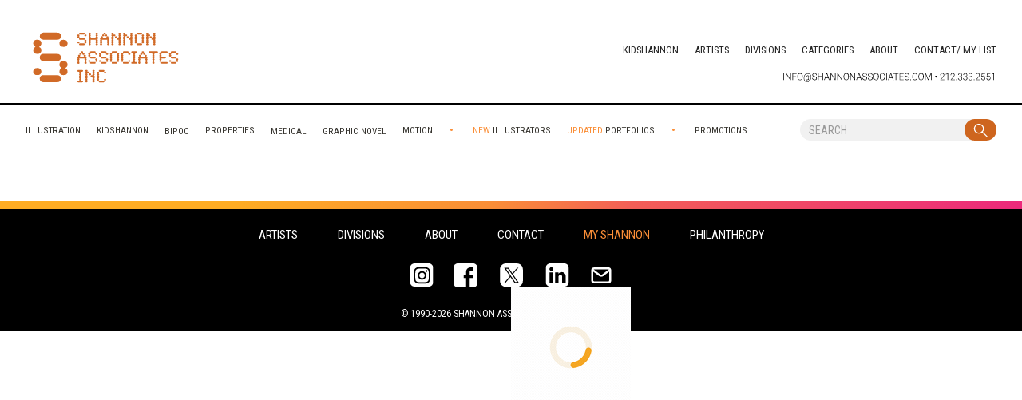

--- FILE ---
content_type: application/javascript
request_url: https://shannonassociates.com/static/js/main.216347b5.chunk.js
body_size: 945847
content:
(this.webpackJsonpShannon=this.webpackJsonpShannon||[]).push([[0],{105:function(e,t,a){},107:function(e,t,a){},109:function(e,t,a){},150:function(e,t,a){},220:function(e,t,a){},236:function(e,t,a){},239:function(e,t,a){"use strict";a.r(t);var n=a(1),r=a.n(n),c=a(28),s=a.n(c),i=(a(105),a(7)),l=a(18),o=(a(106),a(3)),d=a(5),u=a(2),j=(a(72),a.p+"static/media/back_asset.95d51859.svg"),b=a(4),m=(a(107),a.p+"static/media/searchImage.dbdf5d4a.svg"),h=a(0);var p=function(e){var t=(new Date).getTime(),a=Object(n.useState)({type:"text",label:"please add label attr.",name:"please add name attr.",option:[]}),r=Object(u.a)(a,2),c=r[0],s=r[1],i=Object(n.useState)(""),l=Object(u.a)(i,2),o=l[0],d=l[1],j=Object(n.useState)(!1),p=Object(u.a)(j,2),O=p[0],x=p[1];Object(n.useEffect)((function(){var t=Object(b.a)({},c);"type"in e&&(t.type=e.type),"label"in e&&(t.label=e.label),"name"in e&&(t.name=e.name),"option"in e&&(t.option=e.option),s(t)}),[e.type,e.label,e.name,e.option]),Object(n.useEffect)((function(){"value"in e&&(d(e.value),e.value&&x(!0))}),[e.value]);var f=function(t){"onChange"in e?t.target?(d(t.target.value),e.onChange(t)):e.onChange(t):console.error("please add onChange attr. to get event")},g=function(){o||x(!1)};return"search"===c.type?Object(h.jsxs)("label",{id:"input_"+t,htmlFor:c.type+"_"+t,className:"searchField btn btn-light",onChange:function(e){f(e)},children:[Object(h.jsx)("input",{id:c.type+"_"+t,type:"text",value:o,placeholder:c.label,name:c.name,onChange:function(e){f(e)}}),Object(h.jsx)("button",{onClick:function(t){return function(t){"onClick"in e?(d(t),e.onClick({target:{value:t,name:c.name}})):console.error("please add onClick attr. to get event")}(o)},children:Object(h.jsx)("img",{alt:"",src:m})})]}):Object(h.jsxs)("label",{id:"input_"+t,className:"myInput",htmlFor:c.type+"_"+t,children:[Object(h.jsx)("div",{className:"label "+(O?"active":""),onClick:function(){return x(!0)},onBlur:function(){return g()},children:c.label}),"select"===c.type?Object(h.jsxs)(h.Fragment,{children:[Object(h.jsx)("input",{id:c.type+"_"+t,onFocus:function(){return x(!0)},onBlur:function(){return g()},value:o,type:c.type,name:c.name,onChange:function(e){f(e)}}),e.searchList.length>0?Object(h.jsx)("div",{style:{boxShadow:"0 3px 10px rgb(0 0 0 / 0.1)",padding:15},children:e.searchList?e.searchList.map((function(e,t){return Object(h.jsxs)(h.Fragment,{children:[Object(h.jsx)("a",{onClick:function(){f(e.value)},style:{cursor:"pointer",fontFamily:"inherit",fontSize:14},children:e.value}),Object(h.jsx)("br",{}),Object(h.jsx)("br",{})]})})):Object(h.jsx)("a",{children:"No Item to Show"})}):""]}):Object(h.jsx)("input",{id:c.type+"_"+t,onFocus:function(){return x(!0)},onBlur:function(){return g()},value:o,type:c.type,name:c.name,onChange:function(e){f(e)}})]})};a(109);var O=function(e){return Object(h.jsxs)("div",{className:"myPopup",children:["BackClose"in e?Object(h.jsx)("div",{className:"closeBack",onClick:function(){return"onClose"in e?e.onClose():console.error("MyPopup Component:","Please add onClose att. for get close event")}}):null,Object(h.jsxs)("div",{className:"p-5 mx-3 ".concat(e.whiteCard?"myPopupCardWhite":"myPopupCard"),style:{border:"40px solid rgb(237, 236, 236)",boxShadow:"rgb(179, 179, 179) 5px 5px 20px inset",backgroundColor:e.lightgrey?"lightgrey":""},children:["CloseBtn"in e?Object(h.jsx)("div",{className:"closeBtn",onClick:function(){return"onClose"in e?e.onClose():console.error("MyPopup Component:","Please add onClose att. for get close event")}}):null,e.children]})]})},x=a(8),f=a(13),g=a(9),v=a.n(g),y="https://api.kidshannon.com/api/",N=function(){localStorage.removeItem("authorization")},w=function(){localStorage.removeItem("authorization")},C=function(){localStorage.removeItem("authorization")},I=function(){localStorage.removeItem("authorization"),window.location.reload()},k=function(){var e=Object(d.a)(Object(o.a)().mark((function e(t){var a;return Object(o.a)().wrap((function(e){for(;;)switch(e.prev=e.next){case 0:return e.prev=0,e.next=3,v.a.post(y+"artistImage/getAllStatusOneDetailed",t);case 3:return a=e.sent,e.abrupt("return",a.data);case 7:e.prev=7,e.t0=e.catch(0),N();case 10:case"end":return e.stop()}}),e,null,[[0,7]])})));return function(t){return e.apply(this,arguments)}}(),S=function(){var e=Object(d.a)(Object(o.a)().mark((function e(t){var a;return Object(o.a)().wrap((function(e){for(;;)switch(e.prev=e.next){case 0:return e.prev=0,e.next=3,v.a.post(y+"properties/propertyInterested",t);case 3:return a=e.sent,e.abrupt("return",a.data);case 7:e.prev=7,e.t0=e.catch(0),N();case 10:case"end":return e.stop()}}),e,null,[[0,7]])})));return function(t){return e.apply(this,arguments)}}(),A=function(){var e=Object(d.a)(Object(o.a)().mark((function e(t){var a,n;return Object(o.a)().wrap((function(e){for(;;)switch(e.prev=e.next){case 0:return a=new FormData,Array.from(t).forEach((function(e,t){a.append("image",e)})),e.prev=2,e.next=5,v.a.post(y+"upload",a,{headers:{"Content-Type":"multipart/form-data"}});case 5:return n=e.sent,e.abrupt("return",n.data);case 9:e.prev=9,e.t0=e.catch(2);case 11:case"end":return e.stop()}}),e,null,[[2,9]])})));return function(t){return e.apply(this,arguments)}}(),B=function(){var e=Object(d.a)(Object(o.a)().mark((function e(t){var a,n;return Object(o.a)().wrap((function(e){for(;;)switch(e.prev=e.next){case 0:return(a=new FormData).append("pdf",t),e.prev=2,e.next=5,v.a.post(y+"upload/pdfUpload",a,{headers:{"Content-Type":"multipart/form-data"}});case 5:return n=e.sent,e.abrupt("return",n.data);case 9:e.prev=9,e.t0=e.catch(2);case 11:case"end":return e.stop()}}),e,null,[[2,9]])})));return function(t){return e.apply(this,arguments)}}(),P=function(){var e=Object(d.a)(Object(o.a)().mark((function e(t){var a;return Object(o.a)().wrap((function(e){for(;;)switch(e.prev=e.next){case 0:return e.prev=0,e.next=3,v.a.post(y+"artistImage/base64",t);case 3:return a=e.sent,e.abrupt("return",a.data);case 7:e.prev=7,e.t0=e.catch(0),N();case 10:case"end":return e.stop()}}),e,null,[[0,7]])})));return function(t){return e.apply(this,arguments)}}(),D=function(){var e=Object(d.a)(Object(o.a)().mark((function e(t){var a;return Object(o.a)().wrap((function(e){for(;;)switch(e.prev=e.next){case 0:return e.prev=0,e.next=3,v.a.post(y+"keywordKid/getTypeTwoKeywords",t);case 3:return a=e.sent,e.abrupt("return",a.data);case 7:e.prev=7,e.t0=e.catch(0),N();case 10:case"end":return e.stop()}}),e,null,[[0,7]])})));return function(t){return e.apply(this,arguments)}}(),E=function(){var e=Object(d.a)(Object(o.a)().mark((function e(t){var a;return Object(o.a)().wrap((function(e){for(;;)switch(e.prev=e.next){case 0:return e.prev=0,e.next=3,v.a.post(y+"worldData/getStateCity",t);case 3:return a=e.sent,e.abrupt("return",a.data);case 7:e.prev=7,e.t0=e.catch(0),N();case 10:case"end":return e.stop()}}),e,null,[[0,7]])})));return function(t){return e.apply(this,arguments)}}(),T=function(){var e=Object(d.a)(Object(o.a)().mark((function e(t){var a;return Object(o.a)().wrap((function(e){for(;;)switch(e.prev=e.next){case 0:return e.prev=0,e.next=3,v.a.get(y+"graphicNovel/getAllCovers",t);case 3:return a=e.sent,e.abrupt("return",a.data);case 7:e.prev=7,e.t0=e.catch(0),N();case 10:case"end":return e.stop()}}),e,null,[[0,7]])})));return function(t){return e.apply(this,arguments)}}(),_=function(){var e=Object(d.a)(Object(o.a)().mark((function e(t){var a;return Object(o.a)().wrap((function(e){for(;;)switch(e.prev=e.next){case 0:return e.prev=0,e.next=3,v.a.get(y+"properties/getAllArtists",t);case 3:return a=e.sent,e.abrupt("return",a.data);case 7:e.prev=7,e.t0=e.catch(0),N();case 10:case"end":return e.stop()}}),e,null,[[0,7]])})));return function(t){return e.apply(this,arguments)}}(),F=function(){var e=Object(d.a)(Object(o.a)().mark((function e(t){var a;return Object(o.a)().wrap((function(e){for(;;)switch(e.prev=e.next){case 0:return e.prev=0,e.next=3,v.a.get(y+"bipoc/getAllBlack",t);case 3:return a=e.sent,e.abrupt("return",a.data);case 7:e.prev=7,e.t0=e.catch(0),N();case 10:case"end":return e.stop()}}),e,null,[[0,7]])})));return function(t){return e.apply(this,arguments)}}(),L=function(){var e=Object(d.a)(Object(o.a)().mark((function e(t){var a;return Object(o.a)().wrap((function(e){for(;;)switch(e.prev=e.next){case 0:return e.prev=0,e.next=3,v.a.get(y+"medical/getAllMedical",t);case 3:return a=e.sent,e.abrupt("return",a.data);case 7:e.prev=7,e.t0=e.catch(0),N();case 10:case"end":return e.stop()}}),e,null,[[0,7]])})));return function(t){return e.apply(this,arguments)}}(),U=function(){var e=Object(d.a)(Object(o.a)().mark((function e(t){var a;return Object(o.a)().wrap((function(e){for(;;)switch(e.prev=e.next){case 0:return e.prev=0,e.next=3,v.a.get(y+"bipoc/getAllAsian",t);case 3:return a=e.sent,e.abrupt("return",a.data);case 7:e.prev=7,e.t0=e.catch(0),console.log("ERROR IN FETCHING API");case 10:case"end":return e.stop()}}),e,null,[[0,7]])})));return function(t){return e.apply(this,arguments)}}(),R=function(){var e=Object(d.a)(Object(o.a)().mark((function e(t){var a;return Object(o.a)().wrap((function(e){for(;;)switch(e.prev=e.next){case 0:return e.prev=0,e.next=3,v.a.get(y+"bipoc/getAllLatino",t);case 3:return a=e.sent,e.abrupt("return",a.data);case 7:e.prev=7,e.t0=e.catch(0),console.log("ERROR IN FETCHING API");case 10:case"end":return e.stop()}}),e,null,[[0,7]])})));return function(t){return e.apply(this,arguments)}}(),M=function(){var e=Object(d.a)(Object(o.a)().mark((function e(t){var a;return Object(o.a)().wrap((function(e){for(;;)switch(e.prev=e.next){case 0:return e.prev=0,e.next=3,v.a.get(y+"bipoc/getAllCentralAsia",t);case 3:return a=e.sent,e.abrupt("return",a.data);case 7:e.prev=7,e.t0=e.catch(0),console.log("ERROR IN FETCHING API");case 10:case"end":return e.stop()}}),e,null,[[0,7]])})));return function(t){return e.apply(this,arguments)}}(),W=function(){var e=Object(d.a)(Object(o.a)().mark((function e(t){var a;return Object(o.a)().wrap((function(e){for(;;)switch(e.prev=e.next){case 0:return e.prev=0,e.next=3,v.a.get(y+"bipoc/getAllIndigenous",t);case 3:return a=e.sent,e.abrupt("return",a.data);case 7:e.prev=7,e.t0=e.catch(0),console.log("ERROR IN FETCHING API");case 10:case"end":return e.stop()}}),e,null,[[0,7]])})));return function(t){return e.apply(this,arguments)}}(),z=function(){var e=Object(d.a)(Object(o.a)().mark((function e(t){var a;return Object(o.a)().wrap((function(e){for(;;)switch(e.prev=e.next){case 0:return e.prev=0,e.next=3,v.a.post(y+"keyword/getCgi");case 3:return a=e.sent,e.abrupt("return",a.data);case 7:e.prev=7,e.t0=e.catch(0),N();case 10:case"end":return e.stop()}}),e,null,[[0,7]])})));return function(t){return e.apply(this,arguments)}}(),H=function(){var e=Object(d.a)(Object(o.a)().mark((function e(t){var a;return Object(o.a)().wrap((function(e){for(;;)switch(e.prev=e.next){case 0:return e.prev=0,e.next=3,v.a.post(y+"keyword/getPhotography");case 3:return a=e.sent,e.abrupt("return",a.data);case 7:e.prev=7,e.t0=e.catch(0),N();case 10:case"end":return e.stop()}}),e,null,[[0,7]])})));return function(t){return e.apply(this,arguments)}}(),V=function(){var e=Object(d.a)(Object(o.a)().mark((function e(t){var a;return Object(o.a)().wrap((function(e){for(;;)switch(e.prev=e.next){case 0:return e.prev=0,e.next=3,v.a.get(y+"motion/getAllArtists");case 3:return a=e.sent,e.abrupt("return",a.data);case 7:e.prev=7,e.t0=e.catch(0),N();case 10:case"end":return e.stop()}}),e,null,[[0,7]])})));return function(t){return e.apply(this,arguments)}}(),G=function(){var e=Object(d.a)(Object(o.a)().mark((function e(t){var a;return Object(o.a)().wrap((function(e){for(;;)switch(e.prev=e.next){case 0:return e.prev=0,e.next=3,v.a.post(y+"contact/getAll",t);case 3:return a=e.sent,e.abrupt("return",a.data);case 7:e.prev=7,e.t0=e.catch(0),N();case 10:case"end":return e.stop()}}),e,null,[[0,7]])})));return function(t){return e.apply(this,arguments)}}(),J=function(){var e=Object(d.a)(Object(o.a)().mark((function e(t){var a;return Object(o.a)().wrap((function(e){for(;;)switch(e.prev=e.next){case 0:return e.prev=0,e.next=3,v.a.post(y+"contact/deleteId",t);case 3:return a=e.sent,e.abrupt("return",a.data);case 7:e.prev=7,e.t0=e.catch(0),N();case 10:case"end":return e.stop()}}),e,null,[[0,7]])})));return function(t){return e.apply(this,arguments)}}(),K=function(){var e=Object(d.a)(Object(o.a)().mark((function e(t){var a;return Object(o.a)().wrap((function(e){for(;;)switch(e.prev=e.next){case 0:return e.prev=0,e.next=3,v.a.post(y+"keyword/updateById",t);case 3:return a=e.sent,e.abrupt("return",a.data);case 7:e.prev=7,e.t0=e.catch(0),N();case 10:case"end":return e.stop()}}),e,null,[[0,7]])})));return function(t){return e.apply(this,arguments)}}(),q=function(){var e=Object(d.a)(Object(o.a)().mark((function e(t){var a;return Object(o.a)().wrap((function(e){for(;;)switch(e.prev=e.next){case 0:return e.prev=0,e.next=3,v.a.post(y+"keyword/deleteId",t);case 3:return a=e.sent,e.abrupt("return",a.data);case 7:e.prev=7,e.t0=e.catch(0),N();case 10:case"end":return e.stop()}}),e,null,[[0,7]])})));return function(t){return e.apply(this,arguments)}}(),Y=function(){var e=Object(d.a)(Object(o.a)().mark((function e(t){var a;return Object(o.a)().wrap((function(e){for(;;)switch(e.prev=e.next){case 0:return e.prev=0,e.next=3,v.a.post(y+"contact/create",t);case 3:return a=e.sent,e.abrupt("return",a.data);case 7:e.prev=7,e.t0=e.catch(0),console.log(e.t0);case 10:case"end":return e.stop()}}),e,null,[[0,7]])})));return function(t){return e.apply(this,arguments)}}(),X=function(){var e=Object(d.a)(Object(o.a)().mark((function e(t){var a;return Object(o.a)().wrap((function(e){for(;;)switch(e.prev=e.next){case 0:return e.prev=0,e.next=3,v.a.post(y+"artistImage/getAll",t);case 3:return a=e.sent,e.abrupt("return",a.data);case 7:e.prev=7,e.t0=e.catch(0),console.log(e.t0.message);case 10:case"end":return e.stop()}}),e,null,[[0,7]])})));return function(t){return e.apply(this,arguments)}}(),Z=function(){var e=Object(d.a)(Object(o.a)().mark((function e(t){var a;return Object(o.a)().wrap((function(e){for(;;)switch(e.prev=e.next){case 0:return e.prev=0,e.next=3,v.a.post(y+"artistUser/getAll",t);case 3:return a=e.sent,e.abrupt("return",a.data);case 7:e.prev=7,e.t0=e.catch(0),N();case 10:case"end":return e.stop()}}),e,null,[[0,7]])})));return function(t){return e.apply(this,arguments)}}(),Q=function(){var e=Object(d.a)(Object(o.a)().mark((function e(t){var a;return Object(o.a)().wrap((function(e){for(;;)switch(e.prev=e.next){case 0:return e.prev=0,e.next=3,v.a.post(y+"artistUser/isArtistActive",t);case 3:return a=e.sent,e.abrupt("return",a.data);case 7:e.prev=7,e.t0=e.catch(0),N();case 10:case"end":return e.stop()}}),e,null,[[0,7]])})));return function(t){return e.apply(this,arguments)}}(),$=function(){var e=Object(d.a)(Object(o.a)().mark((function e(t){var a;return Object(o.a)().wrap((function(e){for(;;)switch(e.prev=e.next){case 0:return e.prev=0,e.next=3,v.a.post(y+"clientUser/getAll",t);case 3:return a=e.sent,e.abrupt("return",a.data);case 7:e.prev=7,e.t0=e.catch(0),N();case 10:case"end":return e.stop()}}),e,null,[[0,7]])})));return function(t){return e.apply(this,arguments)}}(),ee=function(){var e=Object(d.a)(Object(o.a)().mark((function e(t){var a;return Object(o.a)().wrap((function(e){for(;;)switch(e.prev=e.next){case 0:return e.prev=0,e.next=3,v.a.post(y+"agentUser/getAll",t);case 3:return a=e.sent,e.abrupt("return",a.data);case 7:e.prev=7,e.t0=e.catch(0),N();case 10:case"end":return e.stop()}}),e,null,[[0,7]])})));return function(t){return e.apply(this,arguments)}}(),te=function(){var e=Object(d.a)(Object(o.a)().mark((function e(t){var a;return Object(o.a)().wrap((function(e){for(;;)switch(e.prev=e.next){case 0:return e.prev=0,e.next=3,v.a.post(y+"artistUser/getAll",t);case 3:return a=e.sent,e.abrupt("return",a.data);case 7:e.prev=7,e.t0=e.catch(0),N();case 10:case"end":return e.stop()}}),e,null,[[0,7]])})));return function(t){return e.apply(this,arguments)}}(),ae=function(){var e=Object(d.a)(Object(o.a)().mark((function e(t){var a;return Object(o.a)().wrap((function(e){for(;;)switch(e.prev=e.next){case 0:return e.prev=0,e.next=3,v.a.post(y+"artistUser/getAllClient",t);case 3:return a=e.sent,e.abrupt("return",a.data);case 7:e.prev=7,e.t0=e.catch(0),N();case 10:case"end":return e.stop()}}),e,null,[[0,7]])})));return function(t){return e.apply(this,arguments)}}(),ne=function(){var e=Object(d.a)(Object(o.a)().mark((function e(t){var a;return Object(o.a)().wrap((function(e){for(;;)switch(e.prev=e.next){case 0:return e.prev=0,e.next=3,v.a.post(y+"contact/updateSingle",t);case 3:return a=e.sent,e.abrupt("return",a.data);case 7:e.prev=7,e.t0=e.catch(0),N();case 10:case"end":return e.stop()}}),e,null,[[0,7]])})));return function(t){return e.apply(this,arguments)}}(),re=function(){var e=Object(d.a)(Object(o.a)().mark((function e(t){var a;return Object(o.a)().wrap((function(e){for(;;)switch(e.prev=e.next){case 0:return e.prev=0,e.next=3,v.a.post(y+"artistUser/singleDelete",t);case 3:return a=e.sent,e.abrupt("return",a.data);case 7:e.prev=7,e.t0=e.catch(0),N();case 10:case"end":return e.stop()}}),e,null,[[0,7]])})));return function(t){return e.apply(this,arguments)}}(),ce=function(){var e=Object(d.a)(Object(o.a)().mark((function e(t){var a;return Object(o.a)().wrap((function(e){for(;;)switch(e.prev=e.next){case 0:return e.prev=0,e.next=3,v.a.post(y+"artistUser/singleUpdate",t);case 3:return a=e.sent,e.abrupt("return",a.data);case 7:e.prev=7,e.t0=e.catch(0),N();case 10:case"end":return e.stop()}}),e,null,[[0,7]])})));return function(t){return e.apply(this,arguments)}}(),se=function(){var e=Object(d.a)(Object(o.a)().mark((function e(t){var a;return Object(o.a)().wrap((function(e){for(;;)switch(e.prev=e.next){case 0:return e.prev=0,e.next=3,v.a.post(y+"artistUser/create",t);case 3:return a=e.sent,e.abrupt("return",a.data);case 7:e.prev=7,e.t0=e.catch(0),N();case 10:case"end":return e.stop()}}),e,null,[[0,7]])})));return function(t){return e.apply(this,arguments)}}(),ie=function(){var e=Object(d.a)(Object(o.a)().mark((function e(t){var a;return Object(o.a)().wrap((function(e){for(;;)switch(e.prev=e.next){case 0:return e.prev=0,e.next=3,v.a.post(y+"clientUser/singleDelete",t);case 3:return a=e.sent,e.abrupt("return",a.data);case 7:e.prev=7,e.t0=e.catch(0),N();case 10:case"end":return e.stop()}}),e,null,[[0,7]])})));return function(t){return e.apply(this,arguments)}}(),le=function(){var e=Object(d.a)(Object(o.a)().mark((function e(t){var a;return Object(o.a)().wrap((function(e){for(;;)switch(e.prev=e.next){case 0:return e.prev=0,e.next=3,v.a.post(y+"clientUser/singleUpdate",t);case 3:return a=e.sent,e.abrupt("return",a.data);case 7:e.prev=7,e.t0=e.catch(0),N();case 10:case"end":return e.stop()}}),e,null,[[0,7]])})));return function(t){return e.apply(this,arguments)}}(),oe=function(){var e=Object(d.a)(Object(o.a)().mark((function e(t){var a;return Object(o.a)().wrap((function(e){for(;;)switch(e.prev=e.next){case 0:return e.prev=0,e.next=3,v.a.post(y+"clientUser/create",t);case 3:return a=e.sent,e.abrupt("return",a.data);case 7:e.prev=7,e.t0=e.catch(0),N();case 10:case"end":return e.stop()}}),e,null,[[0,7]])})));return function(t){return e.apply(this,arguments)}}(),de=function(){var e=Object(d.a)(Object(o.a)().mark((function e(t){var a;return Object(o.a)().wrap((function(e){for(;;)switch(e.prev=e.next){case 0:return e.prev=0,e.next=3,v.a.post(y+"agentUser/singleDelete",t);case 3:return a=e.sent,e.abrupt("return",a.data);case 7:e.prev=7,e.t0=e.catch(0),N();case 10:case"end":return e.stop()}}),e,null,[[0,7]])})));return function(t){return e.apply(this,arguments)}}(),ue=function(){var e=Object(d.a)(Object(o.a)().mark((function e(t){var a;return Object(o.a)().wrap((function(e){for(;;)switch(e.prev=e.next){case 0:return e.prev=0,e.next=3,v.a.post(y+"agentUser/singleUpdate",t);case 3:return a=e.sent,e.abrupt("return",a.data);case 7:e.prev=7,e.t0=e.catch(0),N();case 10:case"end":return e.stop()}}),e,null,[[0,7]])})));return function(t){return e.apply(this,arguments)}}(),je=function(){var e=Object(d.a)(Object(o.a)().mark((function e(t){var a;return Object(o.a)().wrap((function(e){for(;;)switch(e.prev=e.next){case 0:return e.prev=0,e.next=3,v.a.post(y+"agentUser/create",t);case 3:return a=e.sent,e.abrupt("return",a.data);case 7:e.prev=7,e.t0=e.catch(0),N();case 10:case"end":return e.stop()}}),e,null,[[0,7]])})));return function(t){return e.apply(this,arguments)}}(),be=function(){var e=Object(d.a)(Object(o.a)().mark((function e(t){var a;return Object(o.a)().wrap((function(e){for(;;)switch(e.prev=e.next){case 0:return e.prev=0,e.next=3,v.a.post(y+"Admin/getAll",t);case 3:return a=e.sent,e.abrupt("return",a.data);case 7:e.prev=7,e.t0=e.catch(0),N();case 10:case"end":return e.stop()}}),e,null,[[0,7]])})));return function(t){return e.apply(this,arguments)}}(),me=function(){var e=Object(d.a)(Object(o.a)().mark((function e(t){var a;return Object(o.a)().wrap((function(e){for(;;)switch(e.prev=e.next){case 0:return e.prev=0,e.next=3,v.a.post(y+"Admin/forgetPassword",t);case 3:return a=e.sent,e.abrupt("return",a.data);case 7:e.prev=7,e.t0=e.catch(0),N();case 10:case"end":return e.stop()}}),e,null,[[0,7]])})));return function(t){return e.apply(this,arguments)}}(),he=function(){var e=Object(d.a)(Object(o.a)().mark((function e(t){var a;return Object(o.a)().wrap((function(e){for(;;)switch(e.prev=e.next){case 0:return e.prev=0,e.next=3,v.a.post(y+"Admin/singleUpdate",t);case 3:return a=e.sent,e.abrupt("return",a.data);case 7:e.prev=7,e.t0=e.catch(0),N();case 10:case"end":return e.stop()}}),e,null,[[0,7]])})));return function(t){return e.apply(this,arguments)}}(),pe=function(){var e=Object(d.a)(Object(o.a)().mark((function e(t){var a;return Object(o.a)().wrap((function(e){for(;;)switch(e.prev=e.next){case 0:return e.prev=0,e.next=3,v.a.post(y+"Admin/singleDelete",t);case 3:return a=e.sent,e.abrupt("return",a.data);case 7:e.prev=7,e.t0=e.catch(0),N();case 10:case"end":return e.stop()}}),e,null,[[0,7]])})));return function(t){return e.apply(this,arguments)}}(),Oe=function(){var e=Object(d.a)(Object(o.a)().mark((function e(t){var a;return Object(o.a)().wrap((function(e){for(;;)switch(e.prev=e.next){case 0:return e.prev=0,e.next=3,v.a.post(y+"Admin/register",t);case 3:return a=e.sent,e.abrupt("return",a.data);case 7:e.prev=7,e.t0=e.catch(0),N();case 10:case"end":return e.stop()}}),e,null,[[0,7]])})));return function(t){return e.apply(this,arguments)}}(),xe=function(){var e=Object(d.a)(Object(o.a)().mark((function e(t){var a;return Object(o.a)().wrap((function(e){for(;;)switch(e.prev=e.next){case 0:return e.prev=0,e.next=3,v.a.post(y+"keyword/getAll",t);case 3:return a=e.sent,e.abrupt("return",a.data);case 7:e.prev=7,e.t0=e.catch(0),N();case 10:case"end":return e.stop()}}),e,null,[[0,7]])})));return function(t){return e.apply(this,arguments)}}(),fe=function(){var e=Object(d.a)(Object(o.a)().mark((function e(t){var a;return Object(o.a)().wrap((function(e){for(;;)switch(e.prev=e.next){case 0:return e.prev=0,e.next=3,v.a.post(y+"keyword/getAllTypeOne",t);case 3:return a=e.sent,e.abrupt("return",a.data);case 7:e.prev=7,e.t0=e.catch(0),N();case 10:case"end":return e.stop()}}),e,null,[[0,7]])})));return function(t){return e.apply(this,arguments)}}(),ge=function(){var e=Object(d.a)(Object(o.a)().mark((function e(t){var a;return Object(o.a)().wrap((function(e){for(;;)switch(e.prev=e.next){case 0:return e.prev=0,e.next=3,v.a.post(y+"keyword/artistCategory",t);case 3:return a=e.sent,e.abrupt("return",a.data);case 7:e.prev=7,e.t0=e.catch(0),N();case 10:case"end":return e.stop()}}),e,null,[[0,7]])})));return function(t){return e.apply(this,arguments)}}(),ve=function(){var e=Object(d.a)(Object(o.a)().mark((function e(t){var a;return Object(o.a)().wrap((function(e){for(;;)switch(e.prev=e.next){case 0:return e.prev=0,e.next=3,v.a.post(y+"keyword/create",t);case 3:return a=e.sent,e.abrupt("return",a.data);case 7:e.prev=7,e.t0=e.catch(0),N();case 10:case"end":return e.stop()}}),e,null,[[0,7]])})));return function(t){return e.apply(this,arguments)}}(),ye=function(){var e=Object(d.a)(Object(o.a)().mark((function e(t){var a;return Object(o.a)().wrap((function(e){for(;;)switch(e.prev=e.next){case 0:return e.prev=0,e.next=3,v.a.post(y+"artistUser/orderArtist",t);case 3:return a=e.sent,e.abrupt("return",a.data);case 7:e.prev=7,e.t0=e.catch(0),N();case 10:case"end":return e.stop()}}),e,null,[[0,7]])})));return function(t){return e.apply(this,arguments)}}(),Ne=function(){var e=Object(d.a)(Object(o.a)().mark((function e(t){var a;return Object(o.a)().wrap((function(e){for(;;)switch(e.prev=e.next){case 0:return e.prev=0,e.next=3,v.a.post(y+"similarArtistUser/update",t);case 3:return a=e.sent,e.abrupt("return",a.data);case 7:e.prev=7,e.t0=e.catch(0),N();case 10:case"end":return e.stop()}}),e,null,[[0,7]])})));return function(t){return e.apply(this,arguments)}}(),we=function(){var e=Object(d.a)(Object(o.a)().mark((function e(t){var a;return Object(o.a)().wrap((function(e){for(;;)switch(e.prev=e.next){case 0:return e.prev=0,e.next=3,v.a.post(y+"similarArtistUser/getAll",t);case 3:return a=e.sent,e.abrupt("return",a.data);case 7:e.prev=7,e.t0=e.catch(0),N();case 10:case"end":return e.stop()}}),e,null,[[0,7]])})));return function(t){return e.apply(this,arguments)}}(),Ce=function(){var e=Object(d.a)(Object(o.a)().mark((function e(t){var a;return Object(o.a)().wrap((function(e){for(;;)switch(e.prev=e.next){case 0:return e.prev=0,e.next=3,v.a.post(y+"artistImage/orderPortfolio",t);case 3:return a=e.sent,e.abrupt("return",a.data);case 7:e.prev=7,e.t0=e.catch(0),N();case 10:case"end":return e.stop()}}),e,null,[[0,7]])})));return function(t){return e.apply(this,arguments)}}(),Ie=function(){var e=Object(d.a)(Object(o.a)().mark((function e(t){var a;return Object(o.a)().wrap((function(e){for(;;)switch(e.prev=e.next){case 0:return e.prev=0,e.next=3,v.a.post(y+"artistImage/CreateAll",t);case 3:return a=e.sent,e.abrupt("return",a.data);case 7:e.prev=7,e.t0=e.catch(0),N();case 10:case"end":return e.stop()}}),e,null,[[0,7]])})));return function(t){return e.apply(this,arguments)}}(),ke=function(){var e=Object(d.a)(Object(o.a)().mark((function e(t){var a;return Object(o.a)().wrap((function(e){for(;;)switch(e.prev=e.next){case 0:return e.prev=0,e.next=3,v.a.post(y+"artistUpdates/create",t);case 3:return a=e.sent,e.abrupt("return",a.data);case 7:e.prev=7,e.t0=e.catch(0),N();case 10:case"end":return e.stop()}}),e,null,[[0,7]])})));return function(t){return e.apply(this,arguments)}}(),Se=function(){var e=Object(d.a)(Object(o.a)().mark((function e(t){var a;return Object(o.a)().wrap((function(e){for(;;)switch(e.prev=e.next){case 0:return e.prev=0,e.next=3,v.a.post(y+"artistUpdates/createPW",t);case 3:return a=e.sent,e.abrupt("return",a.data);case 7:e.prev=7,e.t0=e.catch(0),N();case 10:case"end":return e.stop()}}),e,null,[[0,7]])})));return function(t){return e.apply(this,arguments)}}(),Ae=function(){var e=Object(d.a)(Object(o.a)().mark((function e(t){var a;return Object(o.a)().wrap((function(e){for(;;)switch(e.prev=e.next){case 0:return e.prev=0,e.next=3,v.a.post(y+"artistUpdates/createPersonalW",t);case 3:return a=e.sent,e.abrupt("return",a.data);case 7:e.prev=7,e.t0=e.catch(0),N();case 10:case"end":return e.stop()}}),e,null,[[0,7]])})));return function(t){return e.apply(this,arguments)}}(),Be=function(){var e=Object(d.a)(Object(o.a)().mark((function e(t){var a;return Object(o.a)().wrap((function(e){for(;;)switch(e.prev=e.next){case 0:return e.prev=0,e.next=3,v.a.post(y+"artistUpdates/createProperty",t);case 3:return a=e.sent,e.abrupt("return",a.data);case 7:e.prev=7,e.t0=e.catch(0),N();case 10:case"end":return e.stop()}}),e,null,[[0,7]])})));return function(t){return e.apply(this,arguments)}}(),Pe=function(){var e=Object(d.a)(Object(o.a)().mark((function e(t){var a;return Object(o.a)().wrap((function(e){for(;;)switch(e.prev=e.next){case 0:return e.prev=0,e.next=3,v.a.post(y+"artistUpdates/createAward",t);case 3:return a=e.sent,e.abrupt("return",a.data);case 7:e.prev=7,e.t0=e.catch(0),N();case 10:case"end":return e.stop()}}),e,null,[[0,7]])})));return function(t){return e.apply(this,arguments)}}(),De=function(){var e=Object(d.a)(Object(o.a)().mark((function e(t){var a;return Object(o.a)().wrap((function(e){for(;;)switch(e.prev=e.next){case 0:return e.prev=0,e.next=3,v.a.post(y+"artistUpdates/createMotion",t);case 3:return a=e.sent,e.abrupt("return",a.data);case 7:e.prev=7,e.t0=e.catch(0),N();case 10:case"end":return e.stop()}}),e,null,[[0,7]])})));return function(t){return e.apply(this,arguments)}}(),Ee=function(){var e=Object(d.a)(Object(o.a)().mark((function e(t){var a;return Object(o.a)().wrap((function(e){for(;;)switch(e.prev=e.next){case 0:return e.prev=0,e.next=3,v.a.post(y+"artistUpdates/createMotionGIF",t);case 3:return a=e.sent,e.abrupt("return",a.data);case 7:e.prev=7,e.t0=e.catch(0),N();case 10:case"end":return e.stop()}}),e,null,[[0,7]])})));return function(t){return e.apply(this,arguments)}}(),Te=function(){var e=Object(d.a)(Object(o.a)().mark((function e(t){var a;return Object(o.a)().wrap((function(e){for(;;)switch(e.prev=e.next){case 0:return e.prev=0,e.next=3,v.a.post(y+"artistUpdates/deleteId",t);case 3:return a=e.sent,e.abrupt("return",a.data);case 7:e.prev=7,e.t0=e.catch(0),N();case 10:case"end":return e.stop()}}),e,null,[[0,7]])})));return function(t){return e.apply(this,arguments)}}(),_e=function(){var e=Object(d.a)(Object(o.a)().mark((function e(t){var a;return Object(o.a)().wrap((function(e){for(;;)switch(e.prev=e.next){case 0:return e.prev=0,e.next=3,v.a.post(y+"artistUpdates/getAll",t);case 3:return a=e.sent,e.abrupt("return",a.data);case 7:e.prev=7,e.t0=e.catch(0),N();case 10:case"end":return e.stop()}}),e,null,[[0,7]])})));return function(t){return e.apply(this,arguments)}}(),Fe=function(){var e=Object(d.a)(Object(o.a)().mark((function e(t){var a;return Object(o.a)().wrap((function(e){for(;;)switch(e.prev=e.next){case 0:return e.prev=0,e.next=3,v.a.post(y+"artistUpdates/approve",t);case 3:return a=e.sent,e.abrupt("return",a.data);case 7:e.prev=7,e.t0=e.catch(0),N();case 10:case"end":return e.stop()}}),e,null,[[0,7]])})));return function(t){return e.apply(this,arguments)}}(),Le=function(){var e=Object(d.a)(Object(o.a)().mark((function e(t){var a;return Object(o.a)().wrap((function(e){for(;;)switch(e.prev=e.next){case 0:return e.prev=0,e.next=3,v.a.post(y+"artistUpdates/approvePW",t);case 3:return a=e.sent,e.abrupt("return",a.data);case 7:e.prev=7,e.t0=e.catch(0),N();case 10:case"end":return e.stop()}}),e,null,[[0,7]])})));return function(t){return e.apply(this,arguments)}}(),Ue=function(){var e=Object(d.a)(Object(o.a)().mark((function e(t){var a;return Object(o.a)().wrap((function(e){for(;;)switch(e.prev=e.next){case 0:return e.prev=0,e.next=3,v.a.post(y+"artistUpdates/approvePersonalWork",t);case 3:return a=e.sent,e.abrupt("return",a.data);case 7:e.prev=7,e.t0=e.catch(0),N();case 10:case"end":return e.stop()}}),e,null,[[0,7]])})));return function(t){return e.apply(this,arguments)}}(),Re=function(){var e=Object(d.a)(Object(o.a)().mark((function e(t){var a;return Object(o.a)().wrap((function(e){for(;;)switch(e.prev=e.next){case 0:return e.prev=0,e.next=3,v.a.post(y+"artistUpdates/approveMotionVideo",t);case 3:return a=e.sent,e.abrupt("return",a.data);case 7:e.prev=7,e.t0=e.catch(0),N();case 10:case"end":return e.stop()}}),e,null,[[0,7]])})));return function(t){return e.apply(this,arguments)}}(),Me=function(){var e=Object(d.a)(Object(o.a)().mark((function e(t){var a;return Object(o.a)().wrap((function(e){for(;;)switch(e.prev=e.next){case 0:return e.prev=0,e.next=3,v.a.post(y+"artistUpdates/approveMotionGIF",t);case 3:return a=e.sent,e.abrupt("return",a.data);case 7:e.prev=7,e.t0=e.catch(0),N();case 10:case"end":return e.stop()}}),e,null,[[0,7]])})));return function(t){return e.apply(this,arguments)}}(),We=function(){var e=Object(d.a)(Object(o.a)().mark((function e(t){var a;return Object(o.a)().wrap((function(e){for(;;)switch(e.prev=e.next){case 0:return e.prev=0,e.next=3,v.a.post(y+"artistUpdates/approveProperty",t);case 3:return a=e.sent,e.abrupt("return",a.data);case 7:e.prev=7,e.t0=e.catch(0),N();case 10:case"end":return e.stop()}}),e,null,[[0,7]])})));return function(t){return e.apply(this,arguments)}}(),ze=function(){var e=Object(d.a)(Object(o.a)().mark((function e(t){var a;return Object(o.a)().wrap((function(e){for(;;)switch(e.prev=e.next){case 0:return e.prev=0,e.next=3,v.a.post(y+"artistUpdates/approveAwardPress",t);case 3:return a=e.sent,e.abrupt("return",a.data);case 7:e.prev=7,e.t0=e.catch(0),N();case 10:case"end":return e.stop()}}),e,null,[[0,7]])})));return function(t){return e.apply(this,arguments)}}(),He=function(){var e=Object(d.a)(Object(o.a)().mark((function e(t){var a;return Object(o.a)().wrap((function(e){for(;;)switch(e.prev=e.next){case 0:return e.prev=0,e.next=3,v.a.post(y+"artistUpdates/artistBioUpdateByAdmin",t);case 3:return a=e.sent,e.abrupt("return",a.data);case 7:e.prev=7,e.t0=e.catch(0),N();case 10:case"end":return e.stop()}}),e,null,[[0,7]])})));return function(t){return e.apply(this,arguments)}}(),Ve=function(){var e=Object(d.a)(Object(o.a)().mark((function e(t){var a;return Object(o.a)().wrap((function(e){for(;;)switch(e.prev=e.next){case 0:return e.prev=0,e.next=3,v.a.post(y+"artistUpdates/artistPWUpdateByAdmin",t);case 3:return a=e.sent,e.abrupt("return",a.data);case 7:e.prev=7,e.t0=e.catch(0),N();case 10:case"end":return e.stop()}}),e,null,[[0,7]])})));return function(t){return e.apply(this,arguments)}}(),Ge=function(){var e=Object(d.a)(Object(o.a)().mark((function e(t){var a;return Object(o.a)().wrap((function(e){for(;;)switch(e.prev=e.next){case 0:return e.prev=0,e.next=3,v.a.post(y+"artistUpdates/artistPersonalWorkUpdateByAdmin",t);case 3:return a=e.sent,e.abrupt("return",a.data);case 7:e.prev=7,e.t0=e.catch(0),N();case 10:case"end":return e.stop()}}),e,null,[[0,7]])})));return function(t){return e.apply(this,arguments)}}(),Je=function(){var e=Object(d.a)(Object(o.a)().mark((function e(t){var a;return Object(o.a)().wrap((function(e){for(;;)switch(e.prev=e.next){case 0:return e.prev=0,e.next=3,v.a.post(y+"artistUpdates/artistPropertyUpdateByAdmin",t);case 3:return a=e.sent,e.abrupt("return",a.data);case 7:e.prev=7,e.t0=e.catch(0),N();case 10:case"end":return e.stop()}}),e,null,[[0,7]])})));return function(t){return e.apply(this,arguments)}}(),Ke=function(){var e=Object(d.a)(Object(o.a)().mark((function e(t){var a;return Object(o.a)().wrap((function(e){for(;;)switch(e.prev=e.next){case 0:return e.prev=0,e.next=3,v.a.post(y+"artistUpdates/artistAwardPressUpdateByAdmin",t);case 3:return a=e.sent,e.abrupt("return",a.data);case 7:e.prev=7,e.t0=e.catch(0),N();case 10:case"end":return e.stop()}}),e,null,[[0,7]])})));return function(t){return e.apply(this,arguments)}}(),qe=function(){var e=Object(d.a)(Object(o.a)().mark((function e(t){var a;return Object(o.a)().wrap((function(e){for(;;)switch(e.prev=e.next){case 0:return e.prev=0,e.next=3,v.a.post(y+"artistUpdates/artistMotionVideoUpdateByAdmin",t);case 3:return a=e.sent,e.abrupt("return",a.data);case 7:e.prev=7,e.t0=e.catch(0),N();case 10:case"end":return e.stop()}}),e,null,[[0,7]])})));return function(t){return e.apply(this,arguments)}}(),Ye=function(){var e=Object(d.a)(Object(o.a)().mark((function e(t){var a;return Object(o.a)().wrap((function(e){for(;;)switch(e.prev=e.next){case 0:return e.prev=0,e.next=3,v.a.post(y+"artistUpdates/artistMotionGIFUpdateByAdmin",t);case 3:return a=e.sent,e.abrupt("return",a.data);case 7:e.prev=7,e.t0=e.catch(0),N();case 10:case"end":return e.stop()}}),e,null,[[0,7]])})));return function(t){return e.apply(this,arguments)}}(),Xe=function(){var e=Object(d.a)(Object(o.a)().mark((function e(t){var a;return Object(o.a)().wrap((function(e){for(;;)switch(e.prev=e.next){case 0:return e.prev=0,e.next=3,v.a.post(y+"artistUpdates/artistPWDeleteByAdmin",t);case 3:return a=e.sent,e.abrupt("return",a.data);case 7:e.prev=7,e.t0=e.catch(0),N();case 10:case"end":return e.stop()}}),e,null,[[0,7]])})));return function(t){return e.apply(this,arguments)}}(),Ze=function(){var e=Object(d.a)(Object(o.a)().mark((function e(t){var a;return Object(o.a)().wrap((function(e){for(;;)switch(e.prev=e.next){case 0:return e.prev=0,e.next=3,v.a.post(y+"artistUpdates/artistPersonalWorkDeleteByAdmin",t);case 3:return a=e.sent,e.abrupt("return",a.data);case 7:e.prev=7,e.t0=e.catch(0),N();case 10:case"end":return e.stop()}}),e,null,[[0,7]])})));return function(t){return e.apply(this,arguments)}}(),Qe=function(){var e=Object(d.a)(Object(o.a)().mark((function e(t){var a;return Object(o.a)().wrap((function(e){for(;;)switch(e.prev=e.next){case 0:return e.prev=0,e.next=3,v.a.post(y+"artistUpdates/artistPropertyDeleteByAdmin",t);case 3:return a=e.sent,e.abrupt("return",a.data);case 7:e.prev=7,e.t0=e.catch(0),N();case 10:case"end":return e.stop()}}),e,null,[[0,7]])})));return function(t){return e.apply(this,arguments)}}(),$e=function(){var e=Object(d.a)(Object(o.a)().mark((function e(t){var a;return Object(o.a)().wrap((function(e){for(;;)switch(e.prev=e.next){case 0:return e.prev=0,e.next=3,v.a.post(y+"artistUpdates/artistMotionDeleteByAdmin",t);case 3:return a=e.sent,e.abrupt("return",a.data);case 7:e.prev=7,e.t0=e.catch(0),N();case 10:case"end":return e.stop()}}),e,null,[[0,7]])})));return function(t){return e.apply(this,arguments)}}(),et=function(){var e=Object(d.a)(Object(o.a)().mark((function e(t){var a;return Object(o.a)().wrap((function(e){for(;;)switch(e.prev=e.next){case 0:return e.prev=0,e.next=3,v.a.post(y+"artistUpdates/artistAwardPressDeleteByAdmin",t);case 3:return a=e.sent,e.abrupt("return",a.data);case 7:e.prev=7,e.t0=e.catch(0),N();case 10:case"end":return e.stop()}}),e,null,[[0,7]])})));return function(t){return e.apply(this,arguments)}}(),tt=function(){var e=Object(d.a)(Object(o.a)().mark((function e(t){var a;return Object(o.a)().wrap((function(e){for(;;)switch(e.prev=e.next){case 0:return e.prev=0,e.next=3,v.a.post(y+"keyword/updateKeywordThumbnail",t);case 3:return a=e.sent,e.abrupt("return",a.data);case 7:e.prev=7,e.t0=e.catch(0),N();case 10:case"end":return e.stop()}}),e,null,[[0,7]])})));return function(t){return e.apply(this,arguments)}}(),at=function(){var e=Object(d.a)(Object(o.a)().mark((function e(t){var a;return Object(o.a)().wrap((function(e){for(;;)switch(e.prev=e.next){case 0:return e.prev=0,e.next=3,v.a.post(y+"artistImage/deleteOne",t);case 3:return a=e.sent,e.abrupt("return",a.data);case 7:e.prev=7,e.t0=e.catch(0),N();case 10:case"end":return e.stop()}}),e,null,[[0,7]])})));return function(t){return e.apply(this,arguments)}}(),nt=function(){var e=Object(d.a)(Object(o.a)().mark((function e(t){var a;return Object(o.a)().wrap((function(e){for(;;)switch(e.prev=e.next){case 0:return e.prev=0,e.next=3,v.a.post(y+"artistImage/toggleVisibility",t);case 3:return a=e.sent,e.abrupt("return",a.data);case 7:e.prev=7,e.t0=e.catch(0),N();case 10:case"end":return e.stop()}}),e,null,[[0,7]])})));return function(t){return e.apply(this,arguments)}}(),rt=function(){var e=Object(d.a)(Object(o.a)().mark((function e(t){var a;return Object(o.a)().wrap((function(e){for(;;)switch(e.prev=e.next){case 0:return e.prev=0,e.next=3,v.a.post(y+"artistImage/findId",t);case 3:return a=e.sent,e.abrupt("return",a.data);case 7:e.prev=7,e.t0=e.catch(0),N();case 10:case"end":return e.stop()}}),e,null,[[0,7]])})));return function(t){return e.apply(this,arguments)}}(),ct=function(){var e=Object(d.a)(Object(o.a)().mark((function e(t){var a;return Object(o.a)().wrap((function(e){for(;;)switch(e.prev=e.next){case 0:return e.prev=0,e.next=3,v.a.post(y+"artistUser/forgetPassword",t);case 3:return a=e.sent,e.abrupt("return",a.data);case 7:e.prev=7,e.t0=e.catch(0),N();case 10:case"end":return e.stop()}}),e,null,[[0,7]])})));return function(t){return e.apply(this,arguments)}}(),st=function(){var e=Object(d.a)(Object(o.a)().mark((function e(t){var a;return Object(o.a)().wrap((function(e){for(;;)switch(e.prev=e.next){case 0:return e.prev=0,e.next=3,v.a.post(y+"clientUser/forgetPassword",t);case 3:return a=e.sent,e.abrupt("return",a.data);case 7:e.prev=7,e.t0=e.catch(0),N();case 10:case"end":return e.stop()}}),e,null,[[0,7]])})));return function(t){return e.apply(this,arguments)}}(),it=function(){var e=Object(d.a)(Object(o.a)().mark((function e(t){var a;return Object(o.a)().wrap((function(e){for(;;)switch(e.prev=e.next){case 0:return e.prev=0,e.next=3,v.a.post(y+"agentUser/forgetPassword",t);case 3:return a=e.sent,e.abrupt("return",a.data);case 7:e.prev=7,e.t0=e.catch(0),N();case 10:case"end":return e.stop()}}),e,null,[[0,7]])})));return function(t){return e.apply(this,arguments)}}(),lt=function(){var e=Object(d.a)(Object(o.a)().mark((function e(t){var a;return Object(o.a)().wrap((function(e){for(;;)switch(e.prev=e.next){case 0:return e.prev=0,e.next=3,v.a.post(y+"artistImage/getByImageId",t);case 3:return a=e.sent,e.abrupt("return",a.data);case 7:e.prev=7,e.t0=e.catch(0),N();case 10:case"end":return e.stop()}}),e,null,[[0,7]])})));return function(t){return e.apply(this,arguments)}}(),ot=function(){var e=Object(d.a)(Object(o.a)().mark((function e(t){var a;return Object(o.a)().wrap((function(e){for(;;)switch(e.prev=e.next){case 0:return e.prev=0,e.next=3,v.a.post(y+"artistImage/changeStatus",t);case 3:return a=e.sent,e.abrupt("return",a.data);case 7:e.prev=7,e.t0=e.catch(0),N();case 10:case"end":return e.stop()}}),e,null,[[0,7]])})));return function(t){return e.apply(this,arguments)}}(),dt=function(){var e=Object(d.a)(Object(o.a)().mark((function e(t){var a;return Object(o.a)().wrap((function(e){for(;;)switch(e.prev=e.next){case 0:return e.prev=0,e.next=3,v.a.post(y+"artistImage/rejectImageStatus",t);case 3:return a=e.sent,e.abrupt("return",a.data);case 7:e.prev=7,e.t0=e.catch(0),N();case 10:case"end":return e.stop()}}),e,null,[[0,7]])})));return function(t){return e.apply(this,arguments)}}(),ut=function(){var e=Object(d.a)(Object(o.a)().mark((function e(t){var a;return Object(o.a)().wrap((function(e){for(;;)switch(e.prev=e.next){case 0:return e.prev=0,e.next=3,v.a.post(y+"artistUser/artistIfExist",t);case 3:return a=e.sent,e.abrupt("return",a.data);case 7:e.prev=7,e.t0=e.catch(0),N();case 10:case"end":return e.stop()}}),e,null,[[0,7]])})));return function(t){return e.apply(this,arguments)}}(),jt=function(){var e=Object(d.a)(Object(o.a)().mark((function e(t){var a;return Object(o.a)().wrap((function(e){for(;;)switch(e.prev=e.next){case 0:return e.prev=0,e.next=3,v.a.post(y+"artistUser/getSingleArtist",t);case 3:return a=e.sent,e.abrupt("return",a.data);case 7:e.prev=7,e.t0=e.catch(0),N();case 10:case"end":return e.stop()}}),e,null,[[0,7]])})));return function(t){return e.apply(this,arguments)}}(),bt=function(){var e=Object(d.a)(Object(o.a)().mark((function e(t){var a;return Object(o.a)().wrap((function(e){for(;;)switch(e.prev=e.next){case 0:return e.prev=0,e.next=3,v.a.post(y+"clientUser/getSingleClient",t);case 3:return a=e.sent,e.abrupt("return",a.data);case 7:e.prev=7,e.t0=e.catch(0),N();case 10:case"end":return e.stop()}}),e,null,[[0,7]])})));return function(t){return e.apply(this,arguments)}}(),mt=function(){var e=Object(d.a)(Object(o.a)().mark((function e(t){var a;return Object(o.a)().wrap((function(e){for(;;)switch(e.prev=e.next){case 0:return e.prev=0,e.next=3,v.a.post(y+"agentUser/getSingleAgent",t);case 3:return a=e.sent,e.abrupt("return",a.data);case 7:e.prev=7,e.t0=e.catch(0),N();case 10:case"end":return e.stop()}}),e,null,[[0,7]])})));return function(t){return e.apply(this,arguments)}}(),ht=function(){var e=Object(d.a)(Object(o.a)().mark((function e(t){var a;return Object(o.a)().wrap((function(e){for(;;)switch(e.prev=e.next){case 0:return e.prev=0,e.next=3,v.a.post(y+"agentUser/getLoggedInAgent",t);case 3:return a=e.sent,e.abrupt("return",a.data);case 7:e.prev=7,e.t0=e.catch(0),N();case 10:case"end":return e.stop()}}),e,null,[[0,7]])})));return function(t){return e.apply(this,arguments)}}(),pt=function(){var e=Object(d.a)(Object(o.a)().mark((function e(t){var a;return Object(o.a)().wrap((function(e){for(;;)switch(e.prev=e.next){case 0:return e.prev=0,e.next=3,v.a.post(y+"clientUser/getLoggedInClient",t);case 3:return a=e.sent,e.abrupt("return",a.data);case 7:e.prev=7,e.t0=e.catch(0),N();case 10:case"end":return e.stop()}}),e,null,[[0,7]])})));return function(t){return e.apply(this,arguments)}}(),Ot=function(){var e=Object(d.a)(Object(o.a)().mark((function e(t){var a;return Object(o.a)().wrap((function(e){for(;;)switch(e.prev=e.next){case 0:return e.prev=0,e.next=3,v.a.post(y+"agentUser/addFavoriteArtist",t);case 3:return a=e.sent,e.abrupt("return",a.data);case 7:e.prev=7,e.t0=e.catch(0),N();case 10:case"end":return e.stop()}}),e,null,[[0,7]])})));return function(t){return e.apply(this,arguments)}}(),xt=function(){var e=Object(d.a)(Object(o.a)().mark((function e(t){var a;return Object(o.a)().wrap((function(e){for(;;)switch(e.prev=e.next){case 0:return e.prev=0,e.next=3,v.a.post(y+"agentUser/removeFavoriteArtist",t);case 3:return a=e.sent,e.abrupt("return",a.data);case 7:e.prev=7,e.t0=e.catch(0),N();case 10:case"end":return e.stop()}}),e,null,[[0,7]])})));return function(t){return e.apply(this,arguments)}}(),ft=function(){var e=Object(d.a)(Object(o.a)().mark((function e(t){var a;return Object(o.a)().wrap((function(e){for(;;)switch(e.prev=e.next){case 0:return e.prev=0,e.next=3,v.a.post(y+"agentUser/getFavoriteArtists",t);case 3:return a=e.sent,e.abrupt("return",a.data);case 7:e.prev=7,e.t0=e.catch(0),N();case 10:case"end":return e.stop()}}),e,null,[[0,7]])})));return function(t){return e.apply(this,arguments)}}(),gt=function(){var e=Object(d.a)(Object(o.a)().mark((function e(t){var a;return Object(o.a)().wrap((function(e){for(;;)switch(e.prev=e.next){case 0:return e.prev=0,e.next=3,v.a.post(y+"agentUser/createMoodBoard",t);case 3:return a=e.sent,e.abrupt("return",a.data);case 7:e.prev=7,e.t0=e.catch(0),N();case 10:case"end":return e.stop()}}),e,null,[[0,7]])})));return function(t){return e.apply(this,arguments)}}(),vt=function(){var e=Object(d.a)(Object(o.a)().mark((function e(t){var a;return Object(o.a)().wrap((function(e){for(;;)switch(e.prev=e.next){case 0:return e.prev=0,e.next=3,v.a.post(y+"agentUser/updateMoodBoard",t);case 3:return a=e.sent,e.abrupt("return",a.data);case 7:e.prev=7,e.t0=e.catch(0),N();case 10:case"end":return e.stop()}}),e,null,[[0,7]])})));return function(t){return e.apply(this,arguments)}}(),yt=function(){var e=Object(d.a)(Object(o.a)().mark((function e(t){var a;return Object(o.a)().wrap((function(e){for(;;)switch(e.prev=e.next){case 0:return e.prev=0,e.next=3,v.a.post(y+"agentUser/addItemWithValueToMoodBoard",t);case 3:return a=e.sent,e.abrupt("return",a.data);case 7:e.prev=7,e.t0=e.catch(0),N();case 10:case"end":return e.stop()}}),e,null,[[0,7]])})));return function(t){return e.apply(this,arguments)}}(),Nt=function(){var e=Object(d.a)(Object(o.a)().mark((function e(t){var a;return Object(o.a)().wrap((function(e){for(;;)switch(e.prev=e.next){case 0:return e.prev=0,e.next=3,v.a.post(y+"agentUser/addItemToMoodBoard",t);case 3:return a=e.sent,e.abrupt("return",a.data);case 7:e.prev=7,e.t0=e.catch(0),N();case 10:case"end":return e.stop()}}),e,null,[[0,7]])})));return function(t){return e.apply(this,arguments)}}(),wt=function(){var e=Object(d.a)(Object(o.a)().mark((function e(t){var a;return Object(o.a)().wrap((function(e){for(;;)switch(e.prev=e.next){case 0:return e.prev=0,e.next=3,v.a.post(y+"agentUser/addMoodBoardItemValue",t);case 3:return a=e.sent,e.abrupt("return",a.data);case 7:e.prev=7,e.t0=e.catch(0),N();case 10:case"end":return e.stop()}}),e,null,[[0,7]])})));return function(t){return e.apply(this,arguments)}}(),Ct=function(){var e=Object(d.a)(Object(o.a)().mark((function e(t){var a;return Object(o.a)().wrap((function(e){for(;;)switch(e.prev=e.next){case 0:return e.prev=0,e.next=3,v.a.post(y+"agentUser/deleteMoodBoardItem",t);case 3:return a=e.sent,e.abrupt("return",a.data);case 7:e.prev=7,e.t0=e.catch(0),N();case 10:case"end":return e.stop()}}),e,null,[[0,7]])})));return function(t){return e.apply(this,arguments)}}(),It=function(){var e=Object(d.a)(Object(o.a)().mark((function e(t){var a;return Object(o.a)().wrap((function(e){for(;;)switch(e.prev=e.next){case 0:return e.prev=0,e.next=3,v.a.post(y+"agentUser/getMoodBoardsSharedWithMe ",t);case 3:return a=e.sent,e.abrupt("return",a.data);case 7:e.prev=7,e.t0=e.catch(0),N();case 10:case"end":return e.stop()}}),e,null,[[0,7]])})));return function(t){return e.apply(this,arguments)}}(),kt=function(){var e=Object(d.a)(Object(o.a)().mark((function e(t){var a;return Object(o.a)().wrap((function(e){for(;;)switch(e.prev=e.next){case 0:return e.prev=0,e.next=3,v.a.post(y+"agentUser/updateShareEditEmailToMoodBoard",t);case 3:return a=e.sent,e.abrupt("return",a.data);case 7:e.prev=7,e.t0=e.catch(0),N();case 10:case"end":return e.stop()}}),e,null,[[0,7]])})));return function(t){return e.apply(this,arguments)}}(),St=function(){var e=Object(d.a)(Object(o.a)().mark((function e(t){var a;return Object(o.a)().wrap((function(e){for(;;)switch(e.prev=e.next){case 0:return e.prev=0,e.next=3,v.a.post(y+"agentUser/deleteMoodBoard",t);case 3:return a=e.sent,e.abrupt("return",a.data);case 7:e.prev=7,e.t0=e.catch(0),N();case 10:case"end":return e.stop()}}),e,null,[[0,7]])})));return function(t){return e.apply(this,arguments)}}(),At=function(){var e=Object(d.a)(Object(o.a)().mark((function e(t){var a;return Object(o.a)().wrap((function(e){for(;;)switch(e.prev=e.next){case 0:return e.prev=0,e.next=3,v.a.post(y+"agentUser/favoriteUpdatesOnOff",t);case 3:return a=e.sent,e.abrupt("return",a.data);case 7:e.prev=7,e.t0=e.catch(0);case 9:case"end":return e.stop()}}),e,null,[[0,7]])})));return function(t){return e.apply(this,arguments)}}(),Bt=function(){var e=Object(d.a)(Object(o.a)().mark((function e(t){var a;return Object(o.a)().wrap((function(e){for(;;)switch(e.prev=e.next){case 0:return e.prev=0,e.next=3,v.a.post(y+"clientUser/removeFavoriteArtist",t);case 3:return a=e.sent,e.abrupt("return",a.data);case 7:e.prev=7,e.t0=e.catch(0),N();case 10:case"end":return e.stop()}}),e,null,[[0,7]])})));return function(t){return e.apply(this,arguments)}}(),Pt=function(){var e=Object(d.a)(Object(o.a)().mark((function e(t){var a;return Object(o.a)().wrap((function(e){for(;;)switch(e.prev=e.next){case 0:return e.prev=0,e.next=3,v.a.post(y+"clientUser/getFavoriteArtists",t);case 3:return a=e.sent,e.abrupt("return",a.data);case 7:e.prev=7,e.t0=e.catch(0),N();case 10:case"end":return e.stop()}}),e,null,[[0,7]])})));return function(t){return e.apply(this,arguments)}}(),Dt=function(){var e=Object(d.a)(Object(o.a)().mark((function e(t){var a;return Object(o.a)().wrap((function(e){for(;;)switch(e.prev=e.next){case 0:return e.prev=0,e.next=3,v.a.post(y+"clientUser/createMoodBoard",t);case 3:return a=e.sent,e.abrupt("return",a.data);case 7:e.prev=7,e.t0=e.catch(0),N();case 10:case"end":return e.stop()}}),e,null,[[0,7]])})));return function(t){return e.apply(this,arguments)}}(),Et=function(){var e=Object(d.a)(Object(o.a)().mark((function e(t){var a;return Object(o.a)().wrap((function(e){for(;;)switch(e.prev=e.next){case 0:return e.prev=0,e.next=3,v.a.post(y+"clientUser/updateMoodBoard",t);case 3:return a=e.sent,e.abrupt("return",a.data);case 7:e.prev=7,e.t0=e.catch(0),N();case 10:case"end":return e.stop()}}),e,null,[[0,7]])})));return function(t){return e.apply(this,arguments)}}(),Tt=function(){var e=Object(d.a)(Object(o.a)().mark((function e(t){var a;return Object(o.a)().wrap((function(e){for(;;)switch(e.prev=e.next){case 0:return e.prev=0,e.next=3,v.a.post(y+"clientUser/addMoodBoardItemValue",t);case 3:return a=e.sent,e.abrupt("return",a.data);case 7:e.prev=7,e.t0=e.catch(0),N();case 10:case"end":return e.stop()}}),e,null,[[0,7]])})));return function(t){return e.apply(this,arguments)}}(),_t=function(){var e=Object(d.a)(Object(o.a)().mark((function e(t){var a;return Object(o.a)().wrap((function(e){for(;;)switch(e.prev=e.next){case 0:return e.prev=0,e.next=3,v.a.post(y+"clientUser/removeMoodBoardItemValue",t);case 3:return a=e.sent,e.abrupt("return",a.data);case 7:e.prev=7,e.t0=e.catch(0),N();case 10:case"end":return e.stop()}}),e,null,[[0,7]])})));return function(t){return e.apply(this,arguments)}}(),Ft=function(){var e=Object(d.a)(Object(o.a)().mark((function e(t){var a;return Object(o.a)().wrap((function(e){for(;;)switch(e.prev=e.next){case 0:return e.prev=0,e.next=3,v.a.post(y+"clientUser/deleteMoodBoard",t);case 3:return a=e.sent,e.abrupt("return",a.data);case 7:e.prev=7,e.t0=e.catch(0),N();case 10:case"end":return e.stop()}}),e,null,[[0,7]])})));return function(t){return e.apply(this,arguments)}}(),Lt=function(){var e=Object(d.a)(Object(o.a)().mark((function e(t){var a;return Object(o.a)().wrap((function(e){for(;;)switch(e.prev=e.next){case 0:return e.prev=0,e.next=3,v.a.post(y+"artistUser/updateArtist",t);case 3:return a=e.sent,e.abrupt("return",a.data);case 7:e.prev=7,e.t0=e.catch(0),N();case 10:case"end":return e.stop()}}),e,null,[[0,7]])})));return function(t){return e.apply(this,arguments)}}(),Ut=function(){var e=Object(d.a)(Object(o.a)().mark((function e(t){var a;return Object(o.a)().wrap((function(e){for(;;)switch(e.prev=e.next){case 0:return e.prev=0,e.next=3,v.a.post(y+"clientUser/updateClient",t);case 3:return a=e.sent,e.abrupt("return",a.data);case 7:e.prev=7,e.t0=e.catch(0),N();case 10:case"end":return e.stop()}}),e,null,[[0,7]])})));return function(t){return e.apply(this,arguments)}}(),Rt=function(){var e=Object(d.a)(Object(o.a)().mark((function e(t){var a;return Object(o.a)().wrap((function(e){for(;;)switch(e.prev=e.next){case 0:return e.prev=0,e.next=3,v.a.post(y+"agentUser/updateAgent",t);case 3:return a=e.sent,e.abrupt("return",a.data);case 7:e.prev=7,e.t0=e.catch(0),N();case 10:case"end":return e.stop()}}),e,null,[[0,7]])})));return function(t){return e.apply(this,arguments)}}(),Mt=function(){var e=Object(d.a)(Object(o.a)().mark((function e(t){var a;return Object(o.a)().wrap((function(e){for(;;)switch(e.prev=e.next){case 0:return e.prev=0,e.next=3,v.a.post(y+"Admin/login",t);case 3:return a=e.sent,e.abrupt("return",a.data);case 7:e.prev=7,e.t0=e.catch(0),N();case 10:case"end":return e.stop()}}),e,null,[[0,7]])})));return function(t){return e.apply(this,arguments)}}(),Wt=function(){var e=Object(d.a)(Object(o.a)().mark((function e(t){var a;return Object(o.a)().wrap((function(e){for(;;)switch(e.prev=e.next){case 0:return e.prev=0,e.next=3,v.a.post(y+"artistImage/updateCopyright",t);case 3:return a=e.sent,e.abrupt("return",a.data);case 7:e.prev=7,e.t0=e.catch(0),N();case 10:case"end":return e.stop()}}),e,null,[[0,7]])})));return function(t){return e.apply(this,arguments)}}(),zt=function(){var e=Object(d.a)(Object(o.a)().mark((function e(t){var a;return Object(o.a)().wrap((function(e){for(;;)switch(e.prev=e.next){case 0:return e.prev=0,e.next=3,v.a.post(y+"artistImage/updateKeywords",t);case 3:return a=e.sent,e.abrupt("return",a.data);case 7:e.prev=7,e.t0=e.catch(0),N();case 10:case"end":return e.stop()}}),e,null,[[0,7]])})));return function(t){return e.apply(this,arguments)}}(),Ht=function(){var e=Object(d.a)(Object(o.a)().mark((function e(t){var a;return Object(o.a)().wrap((function(e){for(;;)switch(e.prev=e.next){case 0:return e.prev=0,e.next=3,v.a.post(y+"artistImage/updateThumbnail",t);case 3:return a=e.sent,e.abrupt("return",a.data);case 7:e.prev=7,e.t0=e.catch(0),N();case 10:case"end":return e.stop()}}),e,null,[[0,7]])})));return function(t){return e.apply(this,arguments)}}(),Vt=function(){var e=Object(d.a)(Object(o.a)().mark((function e(t){var a;return Object(o.a)().wrap((function(e){for(;;)switch(e.prev=e.next){case 0:return e.prev=0,e.next=3,v.a.post(y+"artistImage/updateData",t);case 3:return a=e.sent,e.abrupt("return",a.data);case 7:e.prev=7,e.t0=e.catch(0),N();case 10:case"end":return e.stop()}}),e,null,[[0,7]])})));return function(t){return e.apply(this,arguments)}}(),Gt=function(){var e=Object(d.a)(Object(o.a)().mark((function e(t){var a;return Object(o.a)().wrap((function(e){for(;;)switch(e.prev=e.next){case 0:return e.prev=0,e.next=3,v.a.post(y+"artistImage/changeViewedData",t);case 3:return a=e.sent,e.abrupt("return",a.data);case 7:e.prev=7,e.t0=e.catch(0),N();case 10:case"end":return e.stop()}}),e,null,[[0,7]])})));return function(t){return e.apply(this,arguments)}}(),Jt=function(){var e=Object(d.a)(Object(o.a)().mark((function e(t){var a;return Object(o.a)().wrap((function(e){for(;;)switch(e.prev=e.next){case 0:return e.prev=0,e.next=3,v.a.post(y+"banner/getAll",t);case 3:return a=e.sent,e.abrupt("return",a.data);case 7:e.prev=7,e.t0=e.catch(0),N();case 10:case"end":return e.stop()}}),e,null,[[0,7]])})));return function(t){return e.apply(this,arguments)}}(),Kt=function(){var e=Object(d.a)(Object(o.a)().mark((function e(t){var a;return Object(o.a)().wrap((function(e){for(;;)switch(e.prev=e.next){case 0:return e.prev=0,e.next=3,v.a.post(y+"content/getAll",t);case 3:return a=e.sent,e.abrupt("return",a.data);case 7:e.prev=7,e.t0=e.catch(0),N();case 10:case"end":return e.stop()}}),e,null,[[0,7]])})));return function(t){return e.apply(this,arguments)}}(),qt=function(){var e=Object(d.a)(Object(o.a)().mark((function e(t){var a;return Object(o.a)().wrap((function(e){for(;;)switch(e.prev=e.next){case 0:return e.prev=0,e.next=3,v.a.post(y+"artistImage/getKeywordBased",t);case 3:return a=e.sent,e.abrupt("return",a.data);case 7:e.prev=7,e.t0=e.catch(0),N();case 10:case"end":return e.stop()}}),e,null,[[0,7]])})));return function(t){return e.apply(this,arguments)}}(),Yt=function(){var e=Object(d.a)(Object(o.a)().mark((function e(t){var a;return Object(o.a)().wrap((function(e){for(;;)switch(e.prev=e.next){case 0:return e.prev=0,e.next=3,v.a.post(y+"banner/singleUpdate",t);case 3:return a=e.sent,e.abrupt("return",a.data);case 7:e.prev=7,e.t0=e.catch(0),N();case 10:case"end":return e.stop()}}),e,null,[[0,7]])})));return function(t){return e.apply(this,arguments)}}(),Xt=function(){var e=Object(d.a)(Object(o.a)().mark((function e(t){var a;return Object(o.a)().wrap((function(e){for(;;)switch(e.prev=e.next){case 0:return e.prev=0,e.next=3,v.a.post(y+"content/singleUpdate",t);case 3:return a=e.sent,e.abrupt("return",a.data);case 7:e.prev=7,e.t0=e.catch(0),N();case 10:case"end":return e.stop()}}),e,null,[[0,7]])})));return function(t){return e.apply(this,arguments)}}(),Zt=function(){var e=Object(d.a)(Object(o.a)().mark((function e(t){var a;return Object(o.a)().wrap((function(e){for(;;)switch(e.prev=e.next){case 0:return e.prev=0,e.next=3,v.a.post("".concat(y,"agentUser/moodBoardToPDF"),t,{responseType:"arraybuffer"});case 3:return a=e.sent,e.abrupt("return",a);case 7:throw e.prev=7,e.t0=e.catch(0),console.error("Error during API call:",e.t0),new Error("Failed to fetch PDF from backend");case 11:case"end":return e.stop()}}),e,null,[[0,7]])})));return function(t){return e.apply(this,arguments)}}(),Qt=function(){var e=Object(d.a)(Object(o.a)().mark((function e(t){var a;return Object(o.a)().wrap((function(e){for(;;)switch(e.prev=e.next){case 0:return e.prev=0,e.next=3,v.a.post(y+"agentUser/markUpdatesAsViewed",t);case 3:return a=e.sent,e.abrupt("return",a.data);case 7:e.prev=7,e.t0=e.catch(0);case 9:case"end":return e.stop()}}),e,null,[[0,7]])})));return function(t){return e.apply(this,arguments)}}(),$t=function(){var e=Object(d.a)(Object(o.a)().mark((function e(){var t;return Object(o.a)().wrap((function(e){for(;;)switch(e.prev=e.next){case 0:return e.prev=0,e.next=3,v.a.get(y+"promotions");case 3:return t=e.sent,e.abrupt("return",t.data);case 7:return e.prev=7,e.t0=e.catch(0),console.error("Failed to fetch promotions",e.t0),e.abrupt("return",{promotions:[]});case 11:case"end":return e.stop()}}),e,null,[[0,7]])})));return function(){return e.apply(this,arguments)}}(),ea=function(){var e=Object(d.a)(Object(o.a)().mark((function e(){var t;return Object(o.a)().wrap((function(e){for(;;)switch(e.prev=e.next){case 0:return e.prev=0,e.next=3,v.a.get(y+"promotions/all");case 3:return t=e.sent,e.abrupt("return",t.data);case 7:return e.prev=7,e.t0=e.catch(0),console.error("Failed to fetch promotions",e.t0),e.abrupt("return",{promotions:[]});case 11:case"end":return e.stop()}}),e,null,[[0,7]])})));return function(){return e.apply(this,arguments)}}(),ta=function(){var e=Object(d.a)(Object(o.a)().mark((function e(){var t;return Object(o.a)().wrap((function(e){for(;;)switch(e.prev=e.next){case 0:return e.prev=0,e.next=3,v.a.get(y+"promotions/ideaboards");case 3:return t=e.sent,e.abrupt("return",t.data);case 7:return e.prev=7,e.t0=e.catch(0),console.error("Failed to fetch idea boards",e.t0),e.abrupt("return",{agentId:null,moodBoards:[]});case 11:case"end":return e.stop()}}),e,null,[[0,7]])})));return function(){return e.apply(this,arguments)}}(),aa=function(){var e=Object(d.a)(Object(o.a)().mark((function e(t){var a;return Object(o.a)().wrap((function(e){for(;;)switch(e.prev=e.next){case 0:return e.prev=0,e.next=3,v.a.post(y+"promotions/create",t);case 3:return a=e.sent,e.abrupt("return",a.data);case 7:throw e.prev=7,e.t0=e.catch(0),console.error("Failed to create promotion",e.t0),e.t0;case 11:case"end":return e.stop()}}),e,null,[[0,7]])})));return function(t){return e.apply(this,arguments)}}(),na=function(){var e=Object(d.a)(Object(o.a)().mark((function e(t){var a;return Object(o.a)().wrap((function(e){for(;;)switch(e.prev=e.next){case 0:return e.prev=0,e.next=3,v.a.post(y+"promotions/update",t);case 3:return a=e.sent,e.abrupt("return",a.data);case 7:throw e.prev=7,e.t0=e.catch(0),console.error("Failed to update promotion",e.t0),e.t0;case 11:case"end":return e.stop()}}),e,null,[[0,7]])})));return function(t){return e.apply(this,arguments)}}(),ra=function(){var e=Object(d.a)(Object(o.a)().mark((function e(t){var a;return Object(o.a)().wrap((function(e){for(;;)switch(e.prev=e.next){case 0:return e.prev=0,e.next=3,v.a.post(y+"promotions/delete",t);case 3:return a=e.sent,e.abrupt("return",a.data);case 7:throw e.prev=7,e.t0=e.catch(0),console.error("Failed to delete promotion",e.t0),e.t0;case 11:case"end":return e.stop()}}),e,null,[[0,7]])})));return function(t){return e.apply(this,arguments)}}(),ca=Object(f.b)("users/userLoginApi",function(){var e=Object(d.a)(Object(o.a)().mark((function e(t,a){return Object(o.a)().wrap((function(e){for(;;)switch(e.prev=e.next){case 0:return e.abrupt("return",v.a.post(y+"artistUser/login",t).then((function(e){return e.data})).catch((function(e){w()})));case 1:case"end":return e.stop()}}),e)})));return function(t,a){return e.apply(this,arguments)}}()),sa=Object(f.b)("clients/clientLoginApi",function(){var e=Object(d.a)(Object(o.a)().mark((function e(t,a){return Object(o.a)().wrap((function(e){for(;;)switch(e.prev=e.next){case 0:return e.abrupt("return",v.a.post(y+"clientUser/login",t).then((function(e){return e.data})).catch((function(e){C()})));case 1:case"end":return e.stop()}}),e)})));return function(t,a){return e.apply(this,arguments)}}()),ia=Object(f.b)("agents/agentLoginApi",function(){var e=Object(d.a)(Object(o.a)().mark((function e(t,a){return Object(o.a)().wrap((function(e){for(;;)switch(e.prev=e.next){case 0:return e.abrupt("return",v.a.post(y+"agentUser/login",t).then((function(e){return e.data})).catch((function(e){I()})));case 1:case"end":return e.stop()}}),e)})));return function(t,a){return e.apply(this,arguments)}}()),la=Object(f.b)("users/userRegisterApi",function(){var e=Object(d.a)(Object(o.a)().mark((function e(t,a){return Object(o.a)().wrap((function(e){for(;;)switch(e.prev=e.next){case 0:return e.abrupt("return",v.a.post(y+"artistUser/register",t).then((function(e){return e.data})).catch((function(e){return w()})));case 1:case"end":return e.stop()}}),e)})));return function(t,a){return e.apply(this,arguments)}}()),oa=Object(f.b)("users/clientRegisterApi",function(){var e=Object(d.a)(Object(o.a)().mark((function e(t,a){return Object(o.a)().wrap((function(e){for(;;)switch(e.prev=e.next){case 0:return e.abrupt("return",v.a.post(y+"clientUser/register",t).then((function(e){return e.data})).catch((function(e){return C()})));case 1:case"end":return e.stop()}}),e)})));return function(t,a){return e.apply(this,arguments)}}()),da=Object(f.b)("users/agentRegisterApi",function(){var e=Object(d.a)(Object(o.a)().mark((function e(t,a){return Object(o.a)().wrap((function(e){for(;;)switch(e.prev=e.next){case 0:return e.abrupt("return",v.a.post(y+"agentUser/register",t).then((function(e){return e.data})).catch((function(e){return I()})));case 1:case"end":return e.stop()}}),e)})));return function(t,a){return e.apply(this,arguments)}}()),ua=Object(f.c)({name:"location",initialState:{message:"",token:null},reducers:{registerDataResponse:function(e,t){console.log("REDUCERS",e,t)},loginDataResponse:function(e,t){console.log("REDUCERS",e,t)}},extraReducers:function(e){e.addCase(la.fulfilled,(function(e,t){return t=t.payload})),e.addCase(ca.fulfilled,(function(e,t){return(t=t.payload).message="login",t})),e.addCase(ca.rejected,(function(e){e.message="",e.token=null})),e.addCase(oa.fulfilled,(function(e,t){return t=t.payload})),e.addCase(sa.fulfilled,(function(e,t){return(t=t.payload).message="login",t})),e.addCase(sa.rejected,(function(e){e.message="",e.token=null}))}}),ja=ua.actions,ba=ua.reducer,ma=(ja.save,ba),ha=function(e){e?v.a.defaults.headers.common.authorization="Basic ".concat(e):delete v.a.defaults.headers.common.authorization},pa=Object(f.c)({name:"message",initialState:{message:"",open:!1},reducers:{updateMessage:function(e,t){e.message=t.payload},updateOpen:function(e,t){e.open=t.payload}}}),Oa=pa.actions,xa=Oa.updateMessage,fa=Oa.updateOpen,ga=pa.reducer,va=a.p+"static/media/loading.9ab2a567.gif",ya=function(){var e=Object(d.a)(Object(o.a)().mark((function e(t){var a,n,r;return Object(o.a)().wrap((function(e){for(;;)switch(e.prev=e.next){case 0:return e.next=2,E("ABD").then((function(e){return e.data.city}));case 2:return a=e.sent,n=[],r=0,a.forEach((function(e){e.toLowerCase().match(t.toLowerCase())&&r<7&&(n.push({label:e,value:e}),r++)})),e.abrupt("return",n);case 7:case"end":return e.stop()}}),e)})));return function(t){return e.apply(this,arguments)}}(),Na=function(){var e=Object(d.a)(Object(o.a)().mark((function e(t){var a,n,r;return Object(o.a)().wrap((function(e){for(;;)switch(e.prev=e.next){case 0:return e.next=2,E("ABD").then((function(e){return e.data.state}));case 2:return a=e.sent,n=[],r=0,a.forEach((function(e){e.toLowerCase().match(t.toLowerCase())&&r<7&&(n.push({label:e,value:e}),r++)})),e.abrupt("return",n);case 7:case"end":return e.stop()}}),e)})));return function(t){return e.apply(this,arguments)}}(),wa=function(){var e=Object(d.a)(Object(o.a)().mark((function e(){return Object(o.a)().wrap((function(e){for(;;)switch(e.prev=e.next){case 0:return e.abrupt("return",[{label:"Oaxaca de Ju\xe1rez",value:"Oaxaca de Ju\xe1rez"},{label:"Santiago de Quer\xe9taro",value:"Santiago de Quer\xe9taro"},{label:"Puebla de Zaragoza",value:"Puebla de Zaragoza"},{label:"Tepic",value:"Tepic"},{label:"Guadalajara",value:"Guadalajara"},{label:"Ciudad Ju\xe1rez",value:"Ciudad Ju\xe1rez"},{label:"Tuxtla Guti\xe9rrez",value:"Tuxtla Guti\xe9rrez"},{label:"San Francisco de Campeche",value:"San Francisco de Campeche"},{label:"Tijuana",value:"Tijuana"},{label:"Aguascalientes",value:"Aguascalientes"},{label:"Oaxaca de Ju\xe1rez",value:"Oaxaca de Ju\xe1rez"},{label:"Santiago de Quer\xe9taro",value:"Santiago de Quer\xe9taro"},{label:"Puebla de Zaragoza",value:"Puebla de Zaragoza"},{label:"Tepic",value:"Tepic"},{label:"Guadalajara",value:"Guadalajara"},{label:"Ciudad Ju\xe1rez",value:"Ciudad Ju\xe1rez"},{label:"Tuxtla Guti\xe9rrez",value:"Tuxtla Guti\xe9rrez"},{label:"San Francisco de Campeche",value:"San Francisco de Campeche"},{label:"Tijuana",value:"Tijuana"},{label:"Aguascalientes",value:"Aguascalientes"},{label:"Oaxaca de Ju\xe1rez",value:"Oaxaca de Ju\xe1rez"},{label:"Santiago de Quer\xe9taro",value:"Santiago de Quer\xe9taro"},{label:"Puebla de Zaragoza",value:"Puebla de Zaragoza"},{label:"Tepic",value:"Tepic"},{label:"Guadalajara",value:"Guadalajara"},{label:"Ciudad Ju\xe1rez",value:"Ciudad Ju\xe1rez"},{label:"Tuxtla Guti\xe9rrez",value:"Tuxtla Guti\xe9rrez"},{label:"San Francisco de Campeche",value:"San Francisco de Campeche"},{label:"Tijuana",value:"Tijuana"},{label:"Aguascalientes",value:"Aguascalientes"}]);case 1:case"end":return e.stop()}}),e)})));return function(){return e.apply(this,arguments)}}(),Ca=a(19),Ia=window.location.origin+"/assets/images/Frame.svg";var ka=function(){var e=Object(x.c)(),t=Object(n.useState)(!0),a=Object(u.a)(t,2),r=a[0],c=a[1],s=Object(l.useHistory)(),b=window.location.pathname.split("/"),m=b[1],f=b[2],g=Object(n.useState)(!1),v=Object(u.a)(g,2),y=v[0],N=v[1],w=Object(n.useState)(""),C=Object(u.a)(w,2),I=C[0],k=C[1],S=Object(n.useState)(""),A=Object(u.a)(S,2),B=A[0],P=A[1],D=Object(n.useState)(""),E=Object(u.a)(D,2)[1],T=Object(n.useState)(""),_=Object(u.a)(T,2),F=_[0],L=_[1],U=Object(n.useState)(""),R=Object(u.a)(U,2),M=R[0],W=R[1],z=Object(n.useState)(""),H=Object(u.a)(z,1)[0],V=Object(n.useState)(""),G=Object(u.a)(V,2),J=G[0],K=G[1],q=Object(n.useState)(""),Y=Object(u.a)(q,1)[0],X=Object(n.useState)(""),Z=Object(u.a)(X,1)[0],Q=Object(n.useState)(""),$=Object(u.a)(Q,1)[0],ee=function(){var e=Object(d.a)(Object(o.a)().mark((function e(){return Object(o.a)().wrap((function(e){for(;;)switch(e.prev=e.next){case 0:return e.t0=E,e.next=3,wa();case 3:e.t1=e.sent,(0,e.t0)(e.t1);case 5:case"end":return e.stop()}}),e)})));return function(){return e.apply(this,arguments)}}();Object(n.useEffect)((function(){ee();var e=Object(Ca.a)(localStorage.getItem("authorization"));if(null!==e){if("admin"===(null===e||void 0===e?void 0:e.type))return void(window.location.href="/admin/artists");if("artist"===(null===e||void 0===e?void 0:e.type))return void(window.location.href="/artist");window.location.href="/"}}),[]);var te=function(){if("admin"===m){var t={email:I,password:B};c(!1),setTimeout((function(){!function(t){Mt(t).then((function(t){try{e(fa(!0)),c(!0),"Authentication failed. Invalid user or password."===t.message?e(xa("Invalid user or password")):(e(xa("Successfully Login")),localStorage.setItem("authorization",void 0!==t.token?t.token:""),ha(t.token),window.location.href="/admin/artists")}catch(a){e(xa(a.message))}}))}(t)}),2e3)}else if("artist"===m)if("signin"===f)c(!1),e(ca({email:I,password:B})).then((function(t){localStorage.setItem("authorization",void 0!==t.payload.token?t.payload.token:""),ha(t.token),e(fa(!0)),c(!0),void 0!==t.payload.token?(e(xa("Successfully Login")),window.location.href="/artist"):e(xa("Invalid Credentials or In Active Account"))}));else{var a={firstname:M,lastname:H,email:J,state:$,city:Z,address:Y};if(""===J||""===M||""===H)return N(!0),void L("Email And Names Required");c(!1),e(la(a)).then((function(e){L(Object(h.jsx)(h.Fragment,{children:Object(h.jsxs)("p",{style:{textAlign:"center"},children:["We've received your account creation request.",Object(h.jsx)("br",{}),"You will receive your credentials via email within the next 24 hours.",Object(h.jsx)("br",{}),"If you need immediate access call us at 212.333.2251"]})})),N(!0)}))}else{if("myshannon"!==m)return;if("signin"===f)c(!1),e(ia({email:I,password:B})).then((function(t){localStorage.setItem("agentInfo",JSON.stringify({_id:t.payload._id})),localStorage.setItem("authorization",void 0!==t.payload.token?t.payload.token:""),localStorage.setItem("popUpMyShannon",0),ha(t.token),e(fa(!0)),c(!0),void 0!==t.payload.token?(e(xa("Successfully Login")),window.location.href="/"):e(xa("Invalid Credentials or In Active Account"))}));else{var n={name:M,email:J};if(""===J||""===M)return N(!0),void L("Email And Names Required");c(!1),e(da(n)).then((function(e){L(Object(h.jsx)(h.Fragment,{children:Object(h.jsxs)("p",{style:{textAlign:"center"},children:["We've received your account creation request.",Object(h.jsx)("br",{}),"You will receive your credentials via email within the next 24 hours.",Object(h.jsx)("br",{}),"If you need immediate access call us at 212.333.2251"]})})),N(!0)}))}}};return Object(h.jsxs)("div",{className:"loginPage d-flex justify-content-center",children:[Object(h.jsx)("img",{className:"backAsset1",alt:"",src:j}),Object(h.jsx)("img",{className:"backAsset2",alt:"",src:j}),Object(h.jsxs)("div",{className:"myForm col-12 pt-md-0 pt-5",children:[Object(h.jsx)("img",{className:"myLogo my-md-5 mt-5 mb-1",alt:"",src:Ia}),"signup"===f?Object(h.jsxs)(h.Fragment,{children:[Object(h.jsx)("h5",{className:"mb-md-5 mb-0",children:"CREATE AN ACCOUNT"}),Object(h.jsxs)("div",{className:"row col-xl-3 col-md-5 col-sm-8",children:[Object(h.jsx)("div",{className:"col-12",children:Object(h.jsx)(p,{type:"text",name:"name",label:"Name",value:M,onChange:function(e){return W(e.target.value)}})}),Object(h.jsx)("div",{className:"col-12",children:Object(h.jsx)(p,{type:"email",name:"email",label:"Email",value:J,onChange:function(e){return K(e.target.value)}})})]}),r?Object(h.jsx)("button",{className:"myButton my-md-5 mb-5 mt-1",onClick:function(){return te()},children:"REQUEST ACCOUNT CREATION"}):Object(h.jsx)("img",{className:"mt-4",alt:"loading",src:va,style:{width:"30px"}})]}):Object(h.jsxs)(h.Fragment,{children:[Object(h.jsx)("h5",{children:"admin"===m?"ADMIN LOGIN":"artist"===m?"ARTIST PAGE":"myshannon"===m&&"MYSHANNON PAGE"}),Object(h.jsxs)("div",{className:"row col-xl-3 col-md-5 col-sm-8",children:[Object(h.jsx)("div",{className:"col-12",children:Object(h.jsx)(p,{type:"email",name:"email",label:"Username or Email",value:I,onChange:function(e){return function(e){k(e.target.value)}(e)}})}),Object(h.jsx)("div",{className:"col-12",children:Object(h.jsx)(p,{type:"password",name:"password",label:"Password",value:B,onChange:function(e){return function(e){P(e.target.value)}(e)}})})]}),"admin"===m?Object(h.jsx)(i.b,{to:"/forgetAdmin",children:"Forgot your password?"}):"artist"===m?Object(h.jsx)(i.b,{to:"/forgetArtist",children:"Forgot your password?"}):"myshannon"===m?Object(h.jsx)(i.b,{to:"/forgetMyShannon",children:"Forgot your password?"}):null,r?Object(h.jsx)("button",{className:"myButton "+("admin"===m?"my-5":"mt-5"),onClick:function(){te()},children:"LOGIN"}):Object(h.jsx)("img",{className:"mt-4",alt:"loading",src:va,style:{width:"30px"}}),Object(h.jsx)("p",{children:F}),"myshannon"===m?Object(h.jsx)(i.b,{style:{margin:"10px 0 50px 0"},to:"/myshannon/signup",children:"Create new account"}):null]})]}),y?Object(h.jsx)(O,{BackClose:!0,CloseBtn:!0,onClose:function(){N(!1),c(!0),L(""),s.push("/".concat(m,"/signin"))},children:Object(h.jsx)("div",{className:"m-3",children:F})}):null]})},Sa=(a(61),a(47),a.p+"static/media/logout.7e74cae6.svg"),Aa=window.location.origin+"/assets/images/Frame.svg";var Ba=function(e){var t=Object(l.useHistory)(),a=Object(x.c)();return Object(h.jsx)("div",{className:"header",children:Object(h.jsxs)("div",{className:"px-5 py-3",children:[Object(h.jsx)("img",{alt:"",src:Aa}),Object(h.jsx)("div",{className:"d-flex justify-content-end",children:Object(h.jsxs)("button",{onClick:function(){localStorage.removeItem("authorization"),localStorage.removeItem("agentInfo"),a(fa(!0)),window.location.href.includes("/artist")&&!window.location.href.includes("/admin")?t.push("/artist/signin/"):t.push("/admin/signin/"),a(xa("Successfully Logged Out"))},children:["LOG OUT",Object(h.jsx)("img",{alt:"",src:Sa})]})})]})})};var Pa=function(e){return Object(h.jsx)("main",{className:"myMain col "+("className"in e?e.className:""),children:e.children})};var Da=function(e){return Object(h.jsxs)("div",{className:"px-xl-5 mx-xl-5",children:[Object(h.jsx)("div",{className:"px-lg-3 py-4 mt-3 d-flex justify-content-between",children:Object(h.jsx)("h4",{children:"DASHBOARD"})}),Object(h.jsxs)("div",{className:"row p-lg-3",children:[Object(h.jsx)("div",{className:"col-md-6 mb-3",children:Object(h.jsx)("div",{onClick:function(){return e.history.push("/artist/image_upload")},className:"dash_card color3 p-5 justify-content-center",children:Object(h.jsx)("h5",{children:"IMAGE UPLOAD"})})}),Object(h.jsx)("div",{className:"col-md-6 mb-3",children:Object(h.jsx)("div",{onClick:function(){return e.history.push("/artist/bio")},className:"dash_card color3 p-5 justify-content-center",children:Object(h.jsx)("h5",{children:"BIO"})})}),Object(h.jsx)("div",{className:"col-md-6 mb-3",children:Object(h.jsx)("div",{onClick:function(){return e.history.push("/artist/publish_works")},className:"dash_card color3 p-5 justify-content-center",children:Object(h.jsx)("h5",{children:"PUBLISHED WORKS"})})}),Object(h.jsx)("div",{className:"col-md-6 mb-3",children:Object(h.jsx)("div",{onClick:function(){return e.history.push("/artist/personal_work")},className:"dash_card color3 p-5 justify-content-center",children:Object(h.jsx)("h5",{children:"PERSONAL WORK"})})}),Object(h.jsx)("div",{className:"col-md-6 mb-3",children:Object(h.jsx)("div",{onClick:function(){return e.history.push("/artist/properties")},className:"dash_card color3 p-5 justify-content-center",children:Object(h.jsx)("h5",{children:"PROPERTIES"})})}),Object(h.jsx)("div",{className:"col-md-6 mb-3",children:Object(h.jsx)("div",{onClick:function(){return e.history.push("/artist/motion")},className:"dash_card color3 p-5 justify-content-center",children:Object(h.jsx)("h5",{children:"MOTION"})})}),Object(h.jsx)("div",{className:"col-md-6 mb-3",children:Object(h.jsx)("div",{onClick:function(){return e.history.push("/artist/awards_press")},className:"dash_card color3 p-5 justify-content-center",children:Object(h.jsx)("h5",{children:"AWARDS / PRESS"})})})]})]})};a(33);var Ea=function(e){var t=Object(n.useState)(1),a=Object(u.a)(t,2),r=a[0],c=a[1];return Object(n.useEffect)((function(){}),[]),Object(h.jsx)("div",{className:"px-xl-1",children:Object(h.jsx)("div",{className:"p-lg-3 ml-5 mt-3 d-flex flex-column align-items-center",children:Object(h.jsx)("div",{className:"col-6 p-0 subNavBar d-flex justify-content-between",children:Object(h.jsx)("button",{onClick:function(){return c(1)},className:"btn"+(1===r?" active":""),children:"Keywords"})})})})},Ta=a(6),_a=(a(48),a.p+"static/media/backArrow.1971f371.svg"),Fa=a(43),La=a.n(Fa);var Ua=function(){var e=Object(l.useHistory)(),t=["66a1129989226cd86b4dc31a","66a1128789226cd86b4dc22f","66a1127589226cd86b4dc126","66a1126289226cd86b4dc11c","66a1125889226cd86b4dc109"],a=Object(n.useState)([]),r=Object(u.a)(a,2),c=r[0],s=r[1],i=Object(n.useState)(!1),j=Object(u.a)(i,2),b=j[0],m=j[1],p=Object(n.useState)(0),f=Object(u.a)(p,2),g=f[0],v=f[1],y=Object(n.useState)(!1),N=Object(u.a)(y,2),w=N[0],C=N[1],I=Object(n.useState)(null),k=Object(u.a)(I,2),S=k[0],A=k[1],B=Object(n.useState)(null),D=Object(u.a)(B,2),E=D[0],T=D[1],_=Object(n.useState)(null),F=Object(u.a)(_,2),L=(F[0],F[1]),U=Object(n.useState)(null),R=Object(u.a)(U,2),M=R[0],W=R[1],z=Object(n.useState)(null),H=Object(u.a)(z,2),V=H[0],G=H[1],J=Object(n.useState)(null),K=Object(u.a)(J,2),q=K[0],Y=K[1],X=Object(n.useState)(null),Z=Object(u.a)(X,2),Q=Z[0],$=Z[1],ee=Object(n.useState)(!1),te=Object(u.a)(ee,2),ae=te[0],ne=te[1],re=Object(n.useState)({unit:"px",x:20,y:20,width:200,height:200,aspect:1}),ce=Object(u.a)(re,2),se=ce[0],ie=ce[1],le=Object(x.c)(),oe=Object(x.d)((function(e){return e})),de=oe.keywordReducer,ue=oe.artistReducer,je=Object(n.useState)(null),be=Object(u.a)(je,2),me=be[0],he=be[1],pe=function(){var e=Object(d.a)(Object(o.a)().mark((function e(t){var a,n,r,c,s;return Object(o.a)().wrap((function(e){for(;;)switch(e.prev=e.next){case 0:if(!t){e.next=7;break}return e.next=3,P({url:t});case 3:for(a=e.sent,n=a.data,"image/jpeg",r=atob(n),c=r.length,s=new Uint8Array(c);c--;)s[c]=r.charCodeAt(c);$("data:image/jpeg;base64,"+a.data);case 7:case"end":return e.stop()}}),e)})));return function(t){return e.apply(this,arguments)}}();Object(n.useEffect)((function(){try{Kt({type:"IMAGE"}).then((function(e){var t=e[0].content;s(t)})),pe(ue.uploadedImage.imageFile.originalPath);var a=[];a.push({img:ue.uploadedImage.imageFile.originalPath,title:""}),he(a);var n=[],r=[],c=[],i=[];de.map((function(e,t){1==e.type?n.push(e):3==e.type?c.push(e):4==e.type?i.push(e):r.push(e)}));var l=n.filter((function(e){return!t.includes(e._id)}));L(de),T(l),W(r),G(c),Y(i)}catch(o){e.push("/artist/image_upload")}}),[]);var Oe=function(e){var t=arguments.length>1&&void 0!==arguments[1]&&arguments[1];if(t)for(var a=me.length,n=0;n<a-1;n++)me.pop();else xe();v(e)},xe=function(){if(null!=S){var e=document.createElement("canvas"),t=S.naturalWidth/S.width,a=S.naturalHeight/S.height,n=se.width*t,r=se.height*a,c=2400,s=1350,i=n,l=r;(n>c||r>s)&&(n/r>1.7777777777777777?(i=c,l=Math.round(c*(r/n))):(l=s,i=Math.round(s*(n/r)))),e.width=i,e.height=l,e.getContext("2d").drawImage(S,se.x*t,se.y*a,se.width*t,se.height*a,0,0,i,l),new Promise((function(t,a){e.toBlob((function(e){var t=Object(Ta.a)(me),a=new FileReader;a.readAsDataURL(e),a.onloadend=function(){var e=fe(a.result,t[0].img.name+"_sub_image_"+g+".jpg");t.push({name:"thumbnail_image_"+g,img:e}),he(t)}}),"image/png",1)}))}},fe=function(e,t){for(var a=e.split(","),n=a[0].match(/:(.*?);/)[1],r=atob(a[1]),c=r.length,s=new Uint8Array(c);c--;)s[c]=r.charCodeAt(c);return new File([s],t,{type:n})},ge=function(e,t){var a=Object(Ta.a)(me);if(void 0==a[a.length-1].keywordList){var n=[];return n.push(e),a.push({keywordList:n}),void he(a)}var r=Object(Ta.a)(me[me.length-1].keywordList);if(r.includes(e)){var c=r.indexOf(e);c>-1&&r.splice(c,1)}else r.push(e);a[a.length-1].keywordList=r,he(a)};return Object(h.jsxs)(h.Fragment,{children:[Object(h.jsxs)("div",{className:"px-0 mx-5 mb-5 imageUploader",children:[Object(h.jsxs)("div",{className:"",children:[g>0?Object(h.jsxs)("div",{style:{display:"flex",justifyContent:"space-between",alignItems:"center"},children:[Object(h.jsxs)("div",{children:[Object(h.jsx)("button",{className:"btn1 mt-3 ",onClick:function(){return e.push("/artist")},children:"CANCEL"}),Object(h.jsx)("button",{className:"btn1 mt-3",onClick:function(){return Oe(g-1,!0)},children:Object(h.jsx)("img",{alt:"",src:_a})})]}),Object(h.jsx)("div",{children:b?Object(h.jsx)("img",{alt:"loading",src:va,style:{width:"75%",marginTop:-20}}):Object(h.jsx)("button",{className:"btn1 dark px-4 align-self-bottom",style:{fontSize:"1.3vw"},onClick:function(){try{var t=localStorage.getItem("authorization"),a=Object(Ca.a)(t);if(2==me.length)le(fa(!0)),le(xa("Select Atleast One Keyword"));else if(0==me[2].keywordList.length)le(fa(!0)),le(xa("Select Atleast One Keyword"));else if(me[2].keywordList.length>16){var n=me[2].keywordList.length>16?"Keywords must be 8 or less per section ":null,r=""==me[0].title?"":null,c=null==n?r:null==r?n:n+" and "+r;le(fa(!0)),le(xa(c))}else{var s=fe(Q,"originalImage.jpg"),i="\xa9 "+a.firstname.toLowerCase()+" "+a.lastname.toLowerCase();i.includes("&")?i=i.replace(/&/g,"&amp;"):console.log("The string does not contain &");var l=new FormData;l.append("k_id",me[2].keywordList),l.append("_id",a._id),l.append("mainId",ue.uploadedImage.imageFile._id),l.append("artistDir",a.artistDir),l.append("artistImage_2",me[1].name),l.append("artistImage",me[1].img),l.append("artistImage",s),l.append("caption",i),l.append("color",ue.uploadedImage.imageFile.copyrightColor),l.append("croppedDetails_x",se.x),l.append("croppedDetails_y",se.y),l.append("croppedDetails_width",se.width),l.append("croppedDetails_height",se.height),l.append("populateUnderImageReview",!0),l.append("artistPortfolio",!0),m(!0),Vt(l).then((function(t){"successfully updated"==t?(m(!1),C(!0)):(le(fa(!0)),le(xa("Error Occured")),e.push("/artist"))}))}}catch(o){le(fa(!0)),le(xa("Error Occured")),e.push("/artist")}},children:"Submit"})})]}):Object(h.jsx)("button",{className:"btn1 mt-3 ",onClick:function(){return e.push("/artist")},children:"CANCEL"}),Object(h.jsxs)("h3",{className:"artistCounter mb-3",style:1==g?{marginTop:"-25px"}:{},children:["STEP ",g+2]}),Object(h.jsx)("p",{className:"artistCounterMessage mb-3",children:1==g?Object(h.jsxs)("p",{style:{textTransform:"initial"},children:[c.length>0?c[2].name:"Please choose up to 8 keywords in each section (if your work is applicable for both sections)",Object(h.jsx)("br",{}),c.length>0?c[3].name:"Please be sure to keyword for the SPECIFIC IMAGE and not your body of work."]}):Object(h.jsx)("p",{style:{textTransform:"initial"},children:c.length>0?c[1].name:'Move and resize the crop tool to select the desired thumbnail. Click "NEXT" when the thumbnail size has been selected.'})}),Object(h.jsxs)("div",{className:"tutorialContainer",children:[Object(h.jsx)("button",{className:"btn1 dark px-4 align-self-bottom",onClick:function(){return ne(!0)},children:"Tutorial"}),ae?Object(h.jsx)(h.Fragment,{children:Object(h.jsx)("div",{className:"modalTutorial",children:Object(h.jsxs)("div",{className:"containerModal",children:[Object(h.jsx)("div",{className:"modalCloseBtn",children:Object(h.jsx)("button",{onClick:function(){return ne(!1)},children:"\xd7"})}),Object(h.jsx)("video",{src:"../../assets/video/TutorialCrop2.mp4",controls:"controls",autoPlay:!0,type:"video/mp4"})]})})}):null]})]}),0===g?Object(h.jsxs)("div",{className:"px-0 row m-0",children:[Object(h.jsx)("div",{className:"col-xl-9 col-lg-8 my-5",children:null!==me&&0===g?Object(h.jsx)(La.a,{crop:se,onChange:function(e){return ie(e)},minHeight:200,minWidth:200,aspect:1,children:Object(h.jsx)("img",{alt:"Crop me",src:Q,onLoad:function(e){var t=e.currentTarget;t.naturalWidth,t.naturalHeight;A(e.currentTarget)},style:{maxWidth:"500px",objectFit:"cover",maxHeight:"1000px"}})}):null}),0===g?Object(h.jsx)("div",{className:"col-xl-3 col-lg-4 mt-lg-0 mt-5",children:Object(h.jsx)("button",{className:"btn1 dark px-4 align-self-bottom",onClick:function(){return Oe(g+1)},children:"NEXT"})}):null]}):Object(h.jsxs)("div",{className:"px-5 row m-0",children:[Object(h.jsx)("div",{className:"col-xl-6 col-lg-6 my-5",style:{position:"sticky",top:"2rem"},children:null!==me?Object(h.jsx)("img",{alt:"Crop me",src:Q,loading:"lazy",role:"presentation",decoding:"async",fetchpriority:"high",style:{position:"sticky",top:"2rem"}}):null}),Object(h.jsxs)("div",{className:"col-md-6 col-6 px-0 pb-5 pt-2 border-md-0",children:[Object(h.jsxs)("div",{className:"row m-0",children:[Object(h.jsx)("h4",{className:"col-12 mb-3",children:"SHANNONASSOCIATES.COM KEYWORD LISTING"}),null!==E&&E.map((function(e,t){return Object(h.jsx)("div",{className:"col-xl-4 col-lg-6 col-sm-12 col-12",children:Object(h.jsxs)("label",{className:"checkBox",children:[e.keyword,Object(h.jsx)("input",{type:"checkbox",value:"checking 1",onClick:function(){return ge(e._id)}}),Object(h.jsx)("span",{className:"checkmark"})]})},t)}))]}),Object(h.jsxs)("div",{className:"row m-t",children:[Object(h.jsx)("h4",{className:"col-12 mb-3",children:"KIDSHANNON.COM KEYWORD LISTING"}),null!==M&&M.map((function(e,t){return Object(h.jsx)("div",{className:"col-xl-4 col-lg-6 col-sm-12 col-12",children:Object(h.jsxs)("label",{className:"checkBox",children:[e.keyword,Object(h.jsx)("input",{type:"checkbox",value:"checking 1",onClick:function(){return ge(e._id)}}),Object(h.jsx)("span",{className:"checkmark"})]})},t)}))]}),Object(h.jsxs)("div",{className:"row m-t",children:[Object(h.jsx)("h4",{className:"col-12 mb-3",children:"GRAPHIC NOVEL KEYWORD LISTING"}),null!==V&&V.map((function(e,t){return Object(h.jsx)("div",{className:"col-xl-4 col-lg-6 col-sm-12 col-12",children:Object(h.jsxs)("label",{className:"checkBox",children:[e.keyword,Object(h.jsx)("input",{type:"checkbox",value:"checking 1",onClick:function(){return ge(e._id)}}),Object(h.jsx)("span",{className:"checkmark"})]})},t)}))]}),Object(h.jsxs)("div",{className:"row m-t",children:[Object(h.jsx)("h4",{className:"col-12 mb-3",children:"MEDICAL"}),null!==q&&q.map((function(e,t){return Object(h.jsx)("div",{className:"col-xl-4 col-lg-6 col-sm-12 col-12",children:Object(h.jsxs)("label",{className:"checkBox",children:[e.keyword,Object(h.jsx)("input",{type:"checkbox",value:"checking 1",onClick:function(){return ge(e._id)}}),Object(h.jsx)("span",{className:"checkmark"})]})},t)}))]})]})]})]}),w?Object(h.jsx)(O,{BackClose:!0,CloseBtn:!0,onClose:function(){C(!1),e.push("/artist")},children:Object(h.jsxs)("div",{className:"mx-5 my-4 popUpfontsize",children:["Your image has been received. ",Object(h.jsx)("br",{}),"The Shannon Associates team will promptly review and publish it."," ",Object(h.jsx)("br",{}),"Feel free to reach out to Lori at lori@shannonassociates.com with any questions or concerns."]})}):null]})},Ra=a.p+"static/media/addImage.58c91e03.svg",Ma=Object(f.b)("artist/artistImageDataApi",function(){var e=Object(d.a)(Object(o.a)().mark((function e(t,a){return Object(o.a)().wrap((function(e){for(;;)switch(e.prev=e.next){case 0:return e.abrupt("return",v.a.post(y+"artistImage/findId",t).then((function(e){return e.data})).catch((function(e){return w()})));case 1:case"end":return e.stop()}}),e)})));return function(t,a){return e.apply(this,arguments)}}()),Wa={savedImages:null,uploadedImage:null},za=Object(f.c)({name:"artistImage",initialState:Wa,reducers:{updateUploadedImage:function(e,t){return(e=Object(b.a)({},Wa)).uploadedImage=t.payload,e},storeUploadedImages:function(e,t){return(e=Object(b.a)({},Wa)).savedImages?e.savedImages=[].concat(Object(Ta.a)(e.savedImages),[t.payload]):e.savedImages=t.payload,e},resetUploadedImages:function(e,t){return(e=Object(b.a)({},Wa)).savedImages=t.payload,e}},extraReducers:function(e){e.addCase(Ma.fulfilled,(function(e,t){if("ERROR"!==t.payload)return t.savedImages=t.payload[0].mainImage,t}))}}),Ha=za.actions,Va=za.reducer,Ga=Ha.storeUploadedImages,Ja=Ha.updateUploadedImage,Ka=Ha.resetUploadedImages,qa=Va,Ya=Object(f.b)("artist/keywordDataApi",function(){var e=Object(d.a)(Object(o.a)().mark((function e(t,a){return Object(o.a)().wrap((function(e){for(;;)switch(e.prev=e.next){case 0:return e.abrupt("return",v.a.post(y+"keyword/getAll").then((function(e){return e.data})).catch((function(e){return w()})));case 1:case"end":return e.stop()}}),e)})));return function(t,a){return e.apply(this,arguments)}}()),Xa=Object(f.c)({name:"keyword",initialState:{keyword:null},reducers:{storeKeyword:function(e,t){console.log("KEYWORD SLICE",e,t)}},extraReducers:function(e){e.addCase(Ya.fulfilled,(function(e,t){return t=t.payload}))}}),Za=Xa.actions,Qa=Xa.reducer,$a=(Za.storeKeyword,Qa);a(150);var en=function(e){return Object(h.jsxs)("div",{className:"myPopupLoader",children:["BackClose"in e?Object(h.jsx)("div",{className:"closeBack",onClick:function(){return"onClose"in e?e.onClose():console.error("MyPopup Component:","Please add onClose att. for get close event")}}):null,Object(h.jsxs)("div",{className:"myPopupCard p-5 mx-3",children:["CloseBtn"in e?Object(h.jsx)("div",{className:"closeBtn",onClick:function(){return"onClose"in e?e.onClose():console.error("MyPopup Component:","Please add onClose att. for get close event")}}):null,e.children]})]})};var tn=function(){var e=Object(l.useHistory)(),t=Object(x.c)(),a=Object(x.d)((function(e){return e})).artistReducer,r=Object(n.useState)(null),c=Object(u.a)(r,2),s=(c[0],c[1]),i=Object(n.useState)(!1),j=Object(u.a)(i,2),b=j[0],m=j[1],p=Object(n.useState)([]),f=Object(u.a)(p,2),g=(f[0],f[1]),v=Object(n.useState)(!1),y=Object(u.a)(v,2),N=y[0],w=y[1],C=function(){var e=Object(d.a)(Object(o.a)().mark((function e(a){var n,r,c,s,i;return Object(o.a)().wrap((function(e){for(;;)switch(e.prev=e.next){case 0:for(e.prev=0,m(!0),n=localStorage.getItem("authorization"),r=Object(Ca.a)(n),(c=new FormData).append("_id",r._id),s=0;s<a.target.files.length;s++)a.target.files[s].size<2e6&&c.append("artistImage",a.target.files[s]);return e.next=9,Ie(c);case 9:if("Add Artist Image"!=(i=e.sent).msg){e.next=18;break}return e.t0=t,e.next=14,Ga(i.data.mainImage);case 14:e.t1=e.sent,(0,e.t0)(e.t1),e.next=28;break;case 18:if("Add Artist Image And Problem With Image"!=i.msg){e.next=27;break}return e.t2=t,e.next=22,Ga(i.data.mainImage);case 22:e.t3=e.sent,(0,e.t2)(e.t3),w(!0),e.next=28;break;case 27:"PROBLEM WITH IMAGE PROPERTIES"==i.msg&&w(!0);case 28:m(!1),e.next=34;break;case 31:e.prev=31,e.t4=e.catch(0),console.log("Causing Error in Uploading",e.t4);case 34:case"end":return e.stop()}}),e,null,[[0,31]])})));return function(t){return e.apply(this,arguments)}}();Object(n.useEffect)((function(){var e=localStorage.getItem("authorization"),n=Object(Ca.a)(e);try{Kt({type:"IMAGE"}).then((function(e){var t=e[0].content;g(t)})),t(Ya()),t(Ma({artistId:n._id}))}catch(r){console.log("Causing Error in Dispatch",a)}s(n)}),[]);var I=function(){var e=Object(d.a)(Object(o.a)().mark((function e(a){var n,r,c;return Object(o.a)().wrap((function(e){for(;;)switch(e.prev=e.next){case 0:return n=localStorage.getItem("authorization"),r=Object(Ca.a)(n),e.next=4,at({artistId:r._id,imageData:a});case 4:if(!(c=e.sent)){e.next=11;break}return e.t0=t,e.next=9,Ka(c.data);case 9:e.t1=e.sent,(0,e.t0)(e.t1);case 11:case"end":return e.stop()}}),e)})));return function(t){return e.apply(this,arguments)}}();return Object(h.jsxs)(h.Fragment,{children:[N&&Object(h.jsx)(O,{BackClose:!0,onClose:function(){w(!1)},children:Object(h.jsxs)("div",{className:"mx-5 my-4 popUpfontsize",children:["One or more images do not meet our upload criteria.",Object(h.jsx)("br",{}),"Please ensure that your image has a maximum width of 2,400 pixels, the height may vary.",Object(h.jsx)("br",{}),"Make sure the image is in the flattened JPEG or PNG format and has a resolution of 72 dpi and image file size should be limited to a maximum of 2MB.",Object(h.jsx)("br",{})]})}),Object(h.jsxs)("div",{className:"px-1 px-md-5 artist mb-5",children:[Object(h.jsxs)("div",{className:"",children:[Object(h.jsx)("h3",{className:"artistCounter mb-5",children:" STEP 1"}),Object(h.jsx)("div",{className:"imageUploader",children:Object(h.jsxs)("p",{className:"artistCounterMessage mb-5",children:[Object(h.jsx)("p",{style:{textTransform:"initial"},children:'To upload one or more images click on the "UPLOAD HERE" button on the left.'}),Object(h.jsx)("p",{style:{textTransform:"initial"},children:"Please ensure that your image has a maximum width of 2,400 pixels; the height may vary."}),Object(h.jsx)("p",{style:{textTransform:"initial"},children:"Make sure the image is in the flattened JPEG or PNG format and has a resolution of 72 dpi."}),Object(h.jsx)("p",{children:"Image file size should be limited to a maximum of 2MB."}),Object(h.jsx)("p",{style:{textTransform:"initial"},children:"Once your uploads are complete, Click on an image to crop the thumbnail."})]})})]}),Object(h.jsxs)("div",{className:"_4cols-v2",children:[Object(h.jsxs)("label",{className:"artistcardAdmin w-inline-block addImageBtn",children:[Object(h.jsx)("img",{alt:"",src:Ra,className:"addImage"}),Object(h.jsx)("input",{hidden:!0,multiple:!0,type:"file",onChange:function(e){return C(e)}})]}),null!==a.savedImages&&a.savedImages.map((function(a,n){return 0==a.statusSubmit?Object(h.jsxs)("div",{className:"artistcardAdmin w-inline-block",style:{cursor:"pointer"},children:[Object(h.jsx)("div",{onClick:function(){return I(a)},className:"crossSection",children:Object(h.jsx)("svg",{xmlns:"http://www.w3.org/2000/svg",width:"12px",height:"12px",viewBox:"0 0 352 512",children:Object(h.jsx)("path",{fill:"grey",d:"M242.72 256l100.07-100.07c12.28-12.28 12.28-32.19 0-44.48l-22.24-22.24c-12.28-12.28-32.19-12.28-44.48 0L176 189.28 75.93 89.21c-12.28-12.28-32.19-12.28-44.48 0L9.21 111.45c-12.28 12.28-12.28 32.19 0 44.48L109.28 256 9.21 356.07c-12.28 12.28-12.28 32.19 0 44.48l22.24 22.24c12.28 12.28 32.2 12.28 44.48 0L176 322.72l100.07 100.07c12.28 12.28 32.2 12.28 44.48 0l22.24-22.24c12.28-12.28 12.28-32.19 0-44.48L242.72 256z"})})}),Object(h.jsx)("img",{onClick:function(){return t(Ja({_id:(n=a)._id,imageFile:n})),void e.push({pathname:"/artist/image_uploading"});var n},alt:"",src:a.path,className:"image"})]},n):null})),b?Object(h.jsx)(en,{children:Object(h.jsx)("img",{className:"mt-4",alt:"loading",src:va,style:{width:"100px"}})}):null]})]})]})};var an=function(e){var t=Object(n.useState)(null),a=Object(u.a)(t,2),r=(a[0],a[1]),c=!1,s=e.activePage;return Object(n.useEffect)((function(){var e=localStorage.getItem("authorization"),t=Object(Ca.a)(e);r(t)}),[]),Object(h.jsxs)(h.Fragment,{children:[Object(h.jsx)("button",{onClick:function(){return function(){var e=document.getElementsByClassName("sideBar")[0],t=document.getElementsByClassName("sideBar_menubtn")[0];c?(e.classList.add("d-none"),t.style.transform="rotate(-90deg) translateY(0px)",t.innerHTML="|||"):(e.classList.remove("d-none"),t.style.transform="rotate(-90deg) translateY(230px)",t.innerHTML="&times;"),c=!c}()},className:"sideBar_menubtn d-md-none d-inline",children:"|||"}),Object(h.jsxs)("div",{className:"sideBar d-md-inline d-none",children:[Object(h.jsx)("div",{className:"sidebar_header px-5 py-4",children:Object(h.jsxs)("div",{className:"profileDet",children:[Object(h.jsx)("h5",{children:"ARTIST"}),Object(h.jsx)("small",{style:{marginTop:"5px"},children:null!==e.artistDetails?e.artistDetails.lastname+" "+e.artistDetails.firstname:"ARTIST"})]})}),Object(h.jsxs)("div",{className:"sidebar_body pl-5 pt-4",children:[Object(h.jsx)(i.b,{className:"my-2 "+(s&&"dashboard"!==s?"":"active"),to:"/artist/dashboard",children:"Dashboard"}),Object(h.jsx)(i.b,{className:"my-2 "+("bio"===s?"active":""),to:"/artist/bio",children:"Bio"}),Object(h.jsx)(i.b,{className:"my-2 "+("properties"===s?"active":""),to:"/artist/properties",children:"Properties"}),Object(h.jsx)(i.b,{className:"my-2 "+("publish_works"===s?"active":""),to:"/artist/publish_works",children:"Published Works"}),Object(h.jsx)(i.b,{className:"my-2 "+("personal_work"===s?"active":""),to:"/artist/personal_work",children:"Personal Work"}),Object(h.jsx)(i.b,{className:"my-2 "+("motion"===s?"active":""),to:"/artist/motion",children:"Motion"}),Object(h.jsx)(i.b,{className:"my-2 "+("awards_press"===s?"active":""),to:"/artist/awards_press",children:"Awards / Press"})]})]})]})},nn=a(11),rn=a(16),cn=a.n(rn),sn=a.p+"static/media/loading_trasnparent.1633ecaa.gif",ln=a.p+"static/media/plusIcon.d4f1b53a.svg",on=a.p+"static/media/addMoreInArray.b6a94965.svg",dn=a.p+"static/media/crossIcon.2fe89fe9.svg",un=a.p+"static/media/crossButton.cdd53706.svg",jn=function(e){var t=e.match(/^.*(youtu\.be\/|v\/|u\/\w\/|embed\/|watch\?v=|\&v=)([^#\&\?]*).*/);return t&&11===t[2].length?t[2]:"Invalid URL"},bn=function(e){var t=e.match(/https?:\/\/(?:www\.|player\.)?vimeo.com\/(?:channels\/(?:\w+\/)?|groups\/([^\/]*)\/videos\/|album\/(\d+)\/video\/|video\/|)(\d+)(?:$|\/|\?)/);return t?t[3]:"Invalid URL"};var mn=function(e,t){var a={};return""!==t&&e.forEach((function(e,n){e._id===t&&(a=e)})),a},hn=function(e){var t=Object(Ta.a)(e);t=t.sort((function(e,t){var a,n,r,c;return 0===(null===(a=e.lastname)||void 0===a?void 0:a.normalize().localeCompare(null===(n=t.lastname)||void 0===n?void 0:n.normalize()))?e.firstname.normalize().localeCompare(t.firstname.normalize()):null===(r=e.lastname)||void 0===r?void 0:r.normalize().localeCompare(null===(c=t.lastname)||void 0===c?void 0:c.normalize())}));var a={};return["A","B","C","D","E","F","G","H","I","J","K","L","M","N","O","P","Q","R","S","T","U","V","W","X","Y","Z"].forEach((function(e,n){var r=[];t.forEach((function(t,a){t.lastname[0].toUpperCase()===e&&r.push(t)})),r.length>0&&(a[e]=r)})),a};var pn=function(e){var t=e.history,a=e.artistDetails,r=Object(n.useState)(""),c=Object(u.a)(r,2),s=c[0],i=c[1],l=Object(n.useState)(null),j=Object(u.a)(l,2),m=j[0],p=j[1],f=Object(n.useState)(null),g=Object(u.a)(f,2),v=g[0],y=g[1],N=Object(n.useState)(""),w=Object(u.a)(N,2),C=w[0],I=w[1],k=Object(n.useState)({videoKey:"",videoValue:"",videoID:""}),S=Object(u.a)(k,2),A=S[0],B=S[1],P=Object(n.useState)(!1),D=Object(u.a)(P,2),E=D[0],T=D[1],_=Object(n.useState)([{socialKey:"",socialValue:""}]),F=Object(u.a)(_,2),L=F[0],U=F[1],R=Object(n.useState)([""]),M=Object(u.a)(R,2),W=M[0],z=M[1],H=Object(n.useState)([""]),V=Object(u.a)(H,2),G=V[0],J=V[1],K=Object(n.useState)([""]),q=Object(u.a)(K,2),Y=q[0],X=q[1],Z=Object(n.useState)(""),Q=Object(u.a)(Z,2),$=Q[0],ee=Q[1],te=Object(n.useState)(!1),ae=Object(u.a)(te,2),ne=ae[0],re=ae[1],ce=Object(n.useState)({videoError:!1}),se=Object(u.a)(ce,2),ie=se[0],le=se[1],oe=Object(x.c)();Object(n.useEffect)((function(){a&&(i(a.bio||""),y(a.artistImage||null),U(a.socialMedia||[{socialKey:"",socialValue:""}]),B(a.videoUrl||{videoKey:"",videoValue:""}),z(a.skills||[""]),J(a.website||[""]),X(a.pronouns||[""]),ee(a.photoCredit||""),I(a.bipocType||""))}),[a]);var de=[{value:"facebook",label:"Facebook"},{value:"instagram",label:"Instagram"},{value:"twitter",label:"X"},{value:"linkedin",label:"LinkedIn"},{value:"pinterest",label:"Pinterest"},{value:"youtube",label:"Youtube"}],ue=[{value:"Photoshop",label:"Photoshop"},{value:"Watercolor",label:"Watercolor"},{value:"Oil Painting",label:"Oil Painting"},{value:"3D Rendering",label:"3D Rendering"},{value:"Vector / Illustrator",label:"Vector / Illustrator"},{value:"Design / Graphic Design",label:"Design / Graphic Design"}],je=function(e){e.target.value!==C?I(e.target.value):I("None")},be=function(){var e=Object(d.a)(Object(o.a)().mark((function e(t){var n,r,c;return Object(o.a)().wrap((function(e){for(;;)switch(e.prev=e.next){case 0:if(t.preventDefault(),re(!0),"Vimeo"===A.videoKey?n=bn(A.videoValue):"YouTube"===A.videoKey&&(n=jn(A.videoValue)),"Invalid URL"!==n){e.next=9;break}return le((function(e){return Object(b.a)(Object(b.a)({},e),{},{videoError:!0})})),re(!1),e.abrupt("return");case 9:le((function(e){return Object(b.a)(Object(b.a)({},e),{},{videoError:!1})}));case 10:return"Vimeo"===A.videoKey?r="https://player.vimeo.com/video/"+n:"YouTube"===A.videoKey&&(r="https://www.youtube.com/embed/"+n),(c=new FormData).append("artistId",null===a||void 0===a?void 0:a._id),c.append("updateType","bio"),c.append("artistImageUpload",m),c.append("artistImage",v),c.append("videoUrl",JSON.stringify(Object(b.a)(Object(b.a)({},A),{},{videoID:r||""}))),c.append("bio",s),c.append("socialMedia",JSON.stringify(L)),c.append("skills",JSON.stringify(W)),c.append("website",JSON.stringify(G)),c.append("pronouns",JSON.stringify(Y)),c.append("photoCredit",JSON.stringify($)),c.append("bipocType",C),e.prev=24,e.next=27,ke(c);case 27:oe(fa(!0)),oe(xa("Saved Successfully")),T(!0),re(!1),e.next=38;break;case 33:e.prev=33,e.t0=e.catch(24),oe(fa(!0)),oe(xa(e.t0.message)),re(!1);case 38:case"end":return e.stop()}}),e,null,[[24,33]])})));return function(t){return e.apply(this,arguments)}}(),me=function(e){B((function(t){return Object(b.a)(Object(b.a)({},t),{},Object(nn.a)({},e.target.name,e.target.value))}))},he=function(e,t){var a=L.map((function(a,n){return n===e?Object(b.a)(Object(b.a)({},a),{},Object(nn.a)({},t.target.name,t.target.value)):a}));U(a)},pe=function(e){var t=L.filter((function(t,a){return a!==e}));U(t)};return Object(h.jsxs)("div",{className:"bioArtistContainer",style:{paddingLeft:"100px"},children:[Object(h.jsx)("h4",{style:{marginBottom:"0px",fontSize:"1.2rem"},children:"Biography Section"}),Object(h.jsx)("p",{style:{marginBottom:"30px",fontWeight:"300",lineHeight:"1.5",fontSize:"0.8rem"},children:"We are finding that clients want to know more about who are they hiring. Take time to fill out this section fully, as it reflects who you are and proves what you can do professionally."}),Object(h.jsx)("label",{htmlFor:"bio_img",className:"labelsBio",children:"Biography Photo"}),Object(h.jsx)("p",{style:{fontWeight:"300",lineHeight:"1.5",fontSize:"0.8rem"},children:"May we recommend that you select a personal photo/image that will inspire confidence in the client to hire you."}),Object(h.jsxs)("form",{onSubmit:be,children:[Object(h.jsx)("div",{className:"uploadSection",style:{marginBottom:"10px"},children:v&&"null"!==v?Object(h.jsxs)("div",{className:"imageView",children:[Object(h.jsx)("img",{className:"CrossButton",alt:"CrossButton",src:un,onClick:function(){p(null),y(null)},style:{backgroundColor:"gray"}}),Object(h.jsx)("img",{className:"imageUploaded",alt:"PlusIcon",src:v})]}):m?Object(h.jsxs)("div",{className:"imageView",children:[Object(h.jsx)("img",{className:"CrossButton",alt:"CrossButton",src:un,onClick:function(){p(null),y(null)},style:{backgroundColor:"gray"}}),Object(h.jsx)("img",{className:"imageUploaded",alt:"PlusIcon",src:URL.createObjectURL(m)})]}):Object(h.jsxs)("label",{className:"uploadArtistImage",children:[Object(h.jsx)("img",{alt:"PlusIcon",src:ln}),Object(h.jsx)("h5",{children:"UPLOAD IMAGE"}),Object(h.jsx)("input",{hidden:!0,type:"file",onChange:function(e){e.target.files&&e.target.files[0]&&p(e.target.files[0])},accept:"image/*"})]})}),Object(h.jsxs)("div",{style:{marginBottom:"30px"},children:[Object(h.jsx)("label",{htmlFor:"bio_credit",className:"labelsBio",children:"Photo Credit"}),Object(h.jsx)("p",{style:{fontWeight:"300",lineHeight:"1.5",fontSize:"0.8rem"},children:"If the photo that you select has a credit to a photographer, please list here"}),Object(h.jsx)("div",{className:"socialMediaContainerBio",children:Object(h.jsx)("input",{type:"text",placeholder:"Photo credit",value:$,className:"textField",style:{marginBottom:"5px",width:"50%"},onChange:function(e){var t=e.target.value;ee(t)}})})]}),Object(h.jsxs)("div",{className:"inputFields",children:[Object(h.jsxs)("div",{className:"bio_desc_container",children:[Object(h.jsx)("label",{htmlFor:"bio_desc",className:"labelsBio",children:"Biography"}),Object(h.jsxs)("p",{style:{marginBottom:"10px",fontWeight:"300",lineHeight:"1.5",fontSize:"0.8rem"},children:["Be warm, informative and professional in the description of yourself and your work. There is a limit of 430 words in this section. ",Object(h.jsx)("br",{}),' Please update as things change in your life. If you are listing clients you have worked with, please add somethign like \u201cselected list of clients" or "among others"',Object(h.jsx)("br",{})]}),Object(h.jsx)(cn.a,{value:s,onChange:function(e){i(e="<p><br></p>"!==e?e:"")},modules:{toolbar:[[{header:[1,2,!1]}],["bold","italic","underline"],[{list:"ordered"},{list:"bullet"},{color:["black","red","blue","green"]}],["link"],["clean"]]}})]}),Object(h.jsx)("div",{className:"separator"}),Object(h.jsxs)("div",{style:{marginBottom:"30px"},children:[Object(h.jsx)("label",{htmlFor:"bio_pronouns",className:"labelsBio",children:"Pronouns"}),Object(h.jsxs)("p",{style:{marginBottom:"5px",fontWeight:"300",lineHeight:"1.5",fontSize:"0.8rem"},children:["Optional, but helpful to clients in knowing how to address you. (Example: she/her/hers) ",Object(h.jsx)("br",{})]}),Object(h.jsx)("div",{className:"socialMediaContainerBio",children:Object(h.jsx)("input",{type:"text",placeholder:"Pronouns",value:Y,className:"textField",style:{marginBottom:"5px",width:"50%"},onChange:function(e){var t=e.target.value;X(t)}})})]}),Object(h.jsxs)("div",{className:"mb-4",children:[Object(h.jsx)("label",{className:"labelsBio",children:"BIPOC"}),Object(h.jsxs)("p",{style:{marginBottom:"10px",fontWeight:"300",lineHeight:"1.5",fontSize:"0.8rem"},children:["If you identify as, and would like to be shown in the BIPOC section of our site, please indicate here",Object(h.jsx)("br",{})]}),Object(h.jsxs)("label",{style:{display:"inline"},children:[Object(h.jsx)("input",{className:"mr-2",name:"Black",type:"radio",value:"Black",checked:"Black"===C,onClick:function(e){return je(e)}}),"Black"]}),Object(h.jsxs)("label",{style:{display:"inline"},className:"px-3",children:[Object(h.jsx)("input",{className:"mr-2",name:"Asian",type:"radio",value:"Asian",checked:"Asian"===C,onClick:function(e){return je(e)}}),"Asian"]}),Object(h.jsxs)("label",{style:{display:"inline"},className:"px-3",children:[Object(h.jsx)("input",{className:"mr-2",name:"Latino",type:"radio",value:"Latino",checked:"Latino"===C,onClick:function(e){return je(e)}}),"Latino"]}),Object(h.jsxs)("label",{style:{display:"inline"},className:"px-3",children:[Object(h.jsx)("input",{className:"mr-2",name:"Central Asia",type:"radio",value:"Central Asia",checked:"Central Asia"===C,onClick:function(e){return je(e)}}),"Central Asia"]}),Object(h.jsxs)("label",{style:{display:"inline"},className:"px-3",children:[Object(h.jsx)("input",{className:"mr-2",name:"Indigenous",type:"radio",value:"Indigenous",checked:"Indigenous"===C,onClick:function(e){return je(e)}}),"Indigenous"]})]}),Object(h.jsxs)("div",{className:"socialMediaSelect mb-4",children:[Object(h.jsx)("label",{htmlFor:"bio_desc",className:"labelsBio",children:"Social Media Links"}),Object(h.jsx)("p",{style:{fontWeight:"300",lineHeight:"1.5",fontSize:"0.8rem"},children:"Please make sure contact information in any link you connect to has Shannon Associates (info@shannonassociates.com) listed as contact for all job inquiries or mentioned as your MyShannon."}),null===L||void 0===L?void 0:L.map((function(e,t){return Object(h.jsxs)("div",{className:"socialMediaContainerBio",children:[Object(h.jsxs)("select",{className:"textField",name:"socialKey",value:e.socialKey,onChange:function(e){return he(t,e)},children:[Object(h.jsx)("option",{value:"",children:"Select"}),de.map((function(e){return Object(h.jsx)("option",{value:e.value,children:e.label},e.value)}))]},t),Object(h.jsx)("input",{type:"text",name:"socialValue",placeholder:"Link",value:e.socialValue,className:"textField socialMediaWebLink",onChange:function(e){return he(t,e)}}),L.length>1&&Object(h.jsx)("div",{className:"addMoreInArray",onClick:function(){return pe(t)},children:Object(h.jsx)("img",{alt:"CrossIcon",src:dn,onClick:function(){return pe(t)}})})]},t)})),Object(h.jsx)("div",{className:"addMoreInArray",onClick:function(){U([].concat(Object(Ta.a)(L),[{socialKey:"",socialValue:""}]))},children:Object(h.jsx)("img",{alt:"PlusIcon",src:on})})]}),Object(h.jsxs)("div",{className:"skllsSelect mb-4",children:[Object(h.jsx)("label",{htmlFor:"bio_desc",className:"labelsBio",children:"Select Skills"}),Object(h.jsx)("p",{style:{fontWeight:"300",lineHeight:"1.5",fontSize:"0.8rem"},children:"Choose all that apply"}),null===W||void 0===W?void 0:W.map((function(e,t){return Object(h.jsxs)("div",{className:"socialMediaContainerBio",children:[Object(h.jsxs)("select",{value:e,className:"textField",onChange:function(e){return function(e,t){var a=Object(Ta.a)(W);a[e]=t.target.value,z(a)}(t,e)},children:[Object(h.jsx)("option",{value:"",children:"Select"}),ue.map((function(e){return Object(h.jsx)("option",{value:e.value,children:e.label},e.value)}))]}),W.length>1&&Object(h.jsx)("div",{className:"addMoreInArray",onClick:function(){return function(e){var t=W.filter((function(t,a){return a!==e}));z(t)}(t)},children:Object(h.jsx)("img",{alt:"CrossIcon",src:dn})})]},t)})),Object(h.jsx)("div",{className:"addMoreInArray",onClick:function(){z([].concat(Object(Ta.a)(W),[""]))},children:Object(h.jsx)("img",{alt:"PlusIcon",src:on})})]}),Object(h.jsxs)("div",{className:"mb-4",children:[Object(h.jsx)("label",{htmlFor:"bio_desc",className:"labelsBio",children:"Personal / Portfolio Websites"}),Object(h.jsx)("p",{style:{marginBottom:"10px",fontWeight:"300",lineHeight:"1.5",fontSize:"0.8rem"},children:"Please make sure contact information in any link you connect to has Shannon Associates (info@shannonassociates.com) listed as contact for all job inquiries or mentioned as your MyShannon."}),null===G||void 0===G?void 0:G.map((function(e,t){return Object(h.jsxs)("div",{className:"socialMediaContainerBio",children:[Object(h.jsx)("input",{type:"text",placeholder:"Link",value:e,className:"textField",style:{marginBottom:"5px",width:"87%"},onChange:function(e){return function(e,t){var a=Object(Ta.a)(G);a[e]=t.target.value,J(a)}(t,e)}}),G.length>1&&Object(h.jsx)("div",{className:"addMoreInArray",onClick:function(){return function(e){var t=G.filter((function(t,a){return a!==e}));J(t)}(t)},children:Object(h.jsx)("img",{alt:"CrossIcon",src:dn})})]},t)})),Object(h.jsx)("div",{className:"addMoreInArray",style:{marginBottom:"20px"},onClick:function(){J([].concat(Object(Ta.a)(G),[""]))},children:Object(h.jsx)("img",{alt:"PlusIcon",src:on})})]}),Object(h.jsxs)("div",{className:"mb-4",children:[Object(h.jsx)("label",{htmlFor:"videoKey",className:"labelsBio",children:"Artistic Process Video"}),Object(h.jsx)("p",{style:{marginBottom:"10px",fontWeight:"300",lineHeight:"1.5",fontSize:"0.8rem"},children:"Please feel free to upload a video of how you create your work. Clients are interested in knowing your process and how you get to your final piece."}),Object(h.jsxs)("div",{className:"socialMediaContainerBio",children:[Object(h.jsxs)("select",{className:"textField",name:"videoKey",value:A.videoKey,onChange:function(e){return me(e)},children:[Object(h.jsx)("option",{value:"",children:"Select"}),[{value:"YouTube",label:"YouTube"}].map((function(e){return Object(h.jsx)("option",{value:e.value,children:e.label},e.value)}))]}),Object(h.jsx)("input",{type:"text",name:"videoValue",placeholder:"Link",value:A.videoValue,className:"textField socialMediaWebLink",onChange:function(e){return me(e)}})]}),ie.videoError&&Object(h.jsx)("h4",{style:{color:"red"},children:"Invalid Url"})]}),Object(h.jsx)("div",{class:"d-flex mt-4",children:ne?Object(h.jsx)("img",{alt:"loading",src:sn,style:{width:"40px"}}):Object(h.jsx)("button",{class:"mx-1 myBtn active sm",children:"SUBMIT"})})]})]}),E?Object(h.jsx)(O,{BackClose:!0,CloseBtn:!0,onClose:function(){T(!1),t.push("/artist")},children:Object(h.jsxs)("div",{className:"mx-5 my-4 popUpfontsize",children:["Your Data has been received. ",Object(h.jsx)("br",{}),"The Shannon Associates team will promptly review and publish it."," ",Object(h.jsx)("br",{}),"Feel free to reach out to Lori at lori@shannonassociates.com with any questions or concerns."]})}):null]})},On=function(e){var t=e.artistDetails,a=e.history,r=e.setCurrentPW;return Object(n.useEffect)((function(){r(null)}),[]),Object(h.jsxs)("div",{className:"px-1 px-md-5 artist mb-5",children:[Object(h.jsx)("h4",{children:" PUBLISHED WORKS "}),Object(h.jsx)("p",{children:"We encourage you to upload projects you want to highlight to clients. This includes any published books, magazine articles, and advertising campaigns. It is a wonderful way to help clients see your artwork in a completed form."}),Object(h.jsx)("p",{style:{color:"#FF0000"},children:"***Please do not upload anything earlier than it\u2019s publication date - you are liable, this rule is good to adhere to in all regards. DO NOT to show partial or completed work (or post about it) until the client announces and shows it online first."}),Object(h.jsxs)("div",{className:"_4cols-v2",children:[Object(h.jsx)("label",{className:"artistcardAdmin w-inline-block addImageBtn",onClick:function(){return a.push("/artist/publish_works_upload")},children:Object(h.jsx)("img",{alt:"",src:Ra,className:"addImage"})}),null!==t&&void 0!==t&&t.publishedWorks?Object(Ta.a)(t.publishedWorks).reverse().map((function(e,t){return Object(h.jsx)("div",{className:"artistcardAdmin w-inline-block",style:{cursor:"pointer"},onClick:function(){return r(e),void a.push("/artist/publish_works_upload")},children:Object(h.jsx)("img",{src:e.pwMainImage,alt:e.titlePW,className:"image"})},e.id)})):null]})]})},xn={title:"",labelAuthor:"Author",author:"",illustrator:"",client:"",publishedDate:"",artistContributed:"",category:"",subCategory:""},fn={descriptiveWords:"",authorOrSoR:"",quoteReview:"",isStarReview:!1,link:""},gn=function(e){var t=e.history,a=e.artistDetails,r=e.currentPW,c=Object(n.useState)(xn),s=Object(u.a)(c,2),i=s[0],l=s[1],j=Object(n.useState)(!1),m=Object(u.a)(j,2),p=m[0],f=m[1],g=Object(n.useState)(!1),v=Object(u.a)(g,2),y=v[0],N=v[1],w=Object(n.useState)([]),C=Object(u.a)(w,2),I=C[0],k=C[1],S=Object(n.useState)(null),A=Object(u.a)(S,2),B=A[0],P=A[1],D=Object(n.useState)([]),E=Object(u.a)(D,2),T=E[0],_=E[1],F=Object(n.useState)(null),L=Object(u.a)(F,2),U=L[0],R=L[1],M=Object(n.useState)([]),W=Object(u.a)(M,2),z=W[0],H=W[1],V=Object(n.useState)([]),G=Object(u.a)(V,2),J=G[0],K=G[1],q=Object(n.useState)({}),Y=Object(u.a)(q,2),X=Y[0],Z=Y[1],Q=i.title,$=i.labelAuthor,ee=i.author,te=i.illustrator,ae=i.client,ne=i.publishedDate,re=i.artistContributed,ce=i.category,se=i.subCategory,ie=Object(x.c)(),le=function(){var e={};return Q.trim()||(e.title="Title is required"),U||B||(e.mainImage="Main image is required"),ce||(e.category="Category is required"),ue()&&!se&&(e.subCategory="Subcategory is required when applicable"),Z(e),0===Object.keys(e).length},oe={publishing:[{value:"pictureBook",label:"Picture Book"},{value:"middleGrade",label:"Middle Grade"},{value:"youngAdult",label:"Young Adult"},{value:"graphicNovel",label:"Graphic Novel"},{value:"boardBook",label:"Board Book"},{value:"adultPublishing",label:"Adult Publishing"},{value:"novelty",label:"Novelty"},{value:"boxSet",label:"Box Set"},{value:"game",label:"Game"},{value:"selfHelp",label:"Self-Help"},{value:"earlyReader",label:"Early Reader"}]},de={toolbar:[[{header:[1,2,!1]}],["bold","italic","underline"],[{list:"ordered"},{list:"bullet"},{color:["black","red","blue","green"]}],["link"],["clean"]]};Object(n.useEffect)((function(){var e=[].concat(Object(Ta.a)(z),Object(Ta.a)(T.map((function(e){return URL.createObjectURL(e)}))));K(e)}),[T,z]),Object(n.useEffect)((function(){r?(l({title:r.titlePW,labelAuthor:r.labelAuthorPW,author:r.authorPW,illustrator:r.illustratorPW,client:r.clientPW,publishedDate:r.publishedDatePW,artistContributed:r.artistContributedPW,category:r.categoryPW,subCategory:r.subCategoryPW}),R(r.pwMainImage||null),r.pwSecondaryImages&&(H(r.pwSecondaryImages||[]),K(r.pwSecondaryImages||[])),k(r.reviewsPW)):(l(xn),K([]),R(null),H([]),P(null),_([]),k([]))}),[r]);var ue=function(){return""!==ce&&oe[ce]},je=function(e){var t=e.target,a=t.name,n=t.value;"category"===a&&ue()?l(Object(b.a)(Object(b.a)({},i),{},Object(nn.a)({subCategory:""},a,n))):l(Object(b.a)(Object(b.a)({},i),{},Object(nn.a)({},a,n)));var r="";"title"!==a||n.trim()?"category"!==a||n?"subCategory"===a&&ue()&&!n&&(r="Subcategory is required when applicable"):r="Category is required":r="Title is required",Z(r?function(e){return Object(b.a)(Object(b.a)({},e),{},Object(nn.a)({},a,r))}:function(e){var t=Object(b.a)({},e);return delete t[a],t})},be=function(e,t){var a=e.target,n=a.name,r=a.value;if("isStarReview"===n){var c="false"===r,s=Object(Ta.a)(I);s[t]=Object(b.a)(Object(b.a)({},I[t]),{},Object(nn.a)({},n,c)),k(s)}else{var i=Object(Ta.a)(I);i[t]=Object(b.a)(Object(b.a)({},I[t]),{},Object(nn.a)({},n,r)),k(i)}},me=function(){var e=Object(d.a)(Object(o.a)().mark((function e(t){var n;return Object(o.a)().wrap((function(e){for(;;)switch(e.prev=e.next){case 0:if(t.preventDefault(),f(!0),le()){e.next=5;break}return f(!1),e.abrupt("return");case 5:return n=new FormData,r&&n.append("pwId",r.id),n.append("artistId",null===a||void 0===a?void 0:a._id),n.append("updateType","published works"),B&&n.append("pwMainImageUpload",B),U&&n.append("pwMainImage",U),T.forEach((function(e,t){n.append("pwSecondaryImagesUpload",e)})),n.append("pwSecondaryImages",JSON.stringify(z)),n.append("titlePW",Q),n.append("authorPW",ee),n.append("labelAuthorPW",$),n.append("clientPW",ae),n.append("illustratorPW",te),n.append("publishedDatePW",ne),n.append("artistContributedPW",re),n.append("categoryPW",ce),n.append("subCategoryPW",se),n.append("reviewsPW",JSON.stringify(I)||""),e.prev=23,e.next=26,Se(n);case 26:ie(fa(!0)),ie(xa("Saved Successfully")),N(!0),f(!1),e.next=37;break;case 32:e.prev=32,e.t0=e.catch(23),ie(fa(!0)),ie(xa(e.t0.message)),f(!1);case 37:case"end":return e.stop()}}),e,null,[[23,32]])})));return function(t){return e.apply(this,arguments)}}();return Object(h.jsxs)("div",{className:"bioArtistContainer",style:{paddingLeft:"100px"},children:[Object(h.jsx)("h4",{style:{marginBottom:"10px",fontSize:"1.2rem"},children:"PUBLISHED WORKS"}),Object(h.jsx)("p",{style:{marginBottom:"30px",fontWeight:"300",lineHeight:"1.5",fontSize:"0.8rem"},children:"We encourage you to upload projects you want to highlight to clients. This includes any published books, magazine articles, and advertising campaigns. It is a wonderful way to help clients see your artwork in a completed form."}),Object(h.jsx)("p",{style:{marginBottom:"30px",fontWeight:"500",lineHeight:"1.5",fontSize:"0.8rem",color:"#FF0000"},children:"***Please do not upload anything earlier than it\u2019s publication date - you are liable, this rule is good to adhere to in all regards. DO NOT to show partial or completed work (or post about it) until the client announces and shows it online first."}),Object(h.jsx)("h4",{style:{marginBottom:"10px",fontSize:"1.2rem"},children:"PROJECT INFORMATION"}),Object(h.jsxs)("form",{onSubmit:me,children:[Object(h.jsx)("label",{htmlFor:"pw_cover",className:"labelsBio",children:"COVER / MAIN IMAGE"}),Object(h.jsx)("p",{style:{marginBottom:"30px",fontWeight:"300",lineHeight:"1.5",fontSize:"0.8rem"},children:"If a published book, please upload the designed cover (with type) produced by the client. If a campaign, please use the final approved image designed for the campaign or article."}),U&&"null"!==U?Object(h.jsxs)("div",{className:"imageView",style:{width:"fit-content"},children:[Object(h.jsx)("img",{className:"CrossButton",alt:"CrossButton",src:un,onClick:function(){P(null),R(null)},style:{backgroundColor:"gray"}}),Object(h.jsx)("img",{className:"imageUploaded",alt:"PlusIcon",src:U})]}):B?Object(h.jsxs)("div",{className:"imageView",style:{width:"fit-content"},children:[Object(h.jsx)("img",{className:"CrossButton",alt:"CrossButton",src:un,onClick:function(){P(null)},style:{backgroundColor:"gray"}}),Object(h.jsx)("img",{className:"imageUploaded",alt:"PlusIcon",src:URL.createObjectURL(B)})]}):Object(h.jsxs)("label",{className:"uploadArtistImage",children:[Object(h.jsx)("img",{alt:"PlusIcon",src:ln}),Object(h.jsx)("h5",{children:"UPLOAD IMAGE"}),Object(h.jsx)("input",{hidden:!0,type:"file",onChange:function(e){e.target.files&&e.target.files[0]&&(P(e.target.files[0]),Z((function(e){return Object(b.a)(Object(b.a)({},e),{},{mainImage:void 0})})))},accept:"image/*"})]}),X.mainImage&&Object(h.jsx)("p",{style:{color:"red"},children:X.mainImage}),Object(h.jsxs)("div",{className:"publishWorkInputContainer",children:[Object(h.jsxs)("div",{className:"inputContainer",children:[Object(h.jsx)("label",{htmlFor:"pw_title",className:"labelsBio",children:"Title"}),Object(h.jsx)("div",{className:"socialMediaContainerBio",children:Object(h.jsx)("input",{type:"text",placeholder:"Title",value:Q,name:"title",className:"textField",onChange:je})}),X.title&&Object(h.jsx)("p",{style:{color:"red"},children:X.title})]}),Object(h.jsxs)("div",{className:"inputContainer",children:[Object(h.jsxs)("select",{className:"textField",name:"labelAuthor",value:$,onChange:je,children:[Object(h.jsx)("option",{value:"",children:"Select / None"}),["Author","Art Director","Company"].map((function(e){return Object(h.jsx)("option",{value:e,children:e},e)}))]}),Object(h.jsx)("div",{className:"socialMediaContainerBio",children:Object(h.jsx)("input",{type:"text",placeholder:"Author",value:ee,name:"author",className:"textField",onChange:je})})]}),Object(h.jsxs)("div",{className:"inputContainer",children:[Object(h.jsx)("label",{htmlFor:"pw_illustrator",className:"labelsBio",children:"Illustrator"}),Object(h.jsx)("div",{className:"socialMediaContainerBio",children:Object(h.jsx)("input",{type:"text",placeholder:"Illustrator",value:te,name:"illustrator",className:"textField",onChange:je})})]}),Object(h.jsxs)("div",{className:"inputContainer",children:[Object(h.jsx)("label",{htmlFor:"pw_client",className:"labelsBio",children:"Client"}),Object(h.jsx)("div",{className:"socialMediaContainerBio",children:Object(h.jsx)("input",{type:"text",placeholder:"Client",value:ae,name:"client",className:"textField",onChange:je})})]}),Object(h.jsxs)("div",{className:"inputContainer",children:[Object(h.jsx)("label",{htmlFor:"pw_publishedDate",className:"labelsBio",children:"Published Date"}),Object(h.jsx)("div",{className:"socialMediaContainerBio",children:Object(h.jsx)("input",{type:"date",placeholder:"Published Date",value:ne,name:"publishedDate",className:"textField",onChange:je})})]}),Object(h.jsxs)("div",{className:"inputContainer",children:[Object(h.jsx)("label",{htmlFor:"pw_artistContributed",className:"labelsBio",children:"Work Artist Contributed (example: Cover illustration)"}),Object(h.jsx)("div",{className:"socialMediaContainerBio",children:Object(h.jsx)("input",{type:"text",placeholder:"Artist Contributed",value:re,name:"artistContributed",className:"textField",onChange:je})})]}),Object(h.jsxs)("div",{className:"inputContainer",children:[Object(h.jsx)("label",{htmlFor:"pw_category",className:"labelsBio",children:"Category"}),Object(h.jsx)("div",{className:"socialMediaContainerBio",children:Object(h.jsxs)("select",{className:"textField",name:"category",value:ce,onChange:je,children:[Object(h.jsx)("option",{value:"",children:"Select"}),[{value:"publishing",label:"Publishing"},{value:"advertising",label:"Advertising"},{value:"editorial",label:"Editorial"},{value:"medical",label:"Medical"},{value:"entertainment",label:"Entertainment"},{value:"other",label:"Other"}].map((function(e){return Object(h.jsx)("option",{value:e.value,children:e.label},e.value)}))]})}),X.category&&Object(h.jsx)("p",{style:{color:"red"},children:X.category})]}),Object(h.jsx)("div",{className:"inputContainer",children:ue()&&Object(h.jsxs)(h.Fragment,{children:[Object(h.jsx)("label",{htmlFor:"pw_subCategory",className:"labelsBio",children:"Sub-Category"}),Object(h.jsx)("div",{className:"socialMediaContainerBio",children:Object(h.jsxs)("select",{className:"textField",name:"subCategory",value:se,onChange:je,children:[Object(h.jsx)("option",{value:"",children:"Select"}),oe[ce].map((function(e){return Object(h.jsx)("option",{value:e.value,children:e.label},e.value)}))]})}),X.subCategory&&Object(h.jsx)("p",{style:{color:"red"},children:X.subCategory})]})}),Object(h.jsxs)("div",{className:"inputContainer",style:{width:"100%"},children:[Object(h.jsx)("label",{htmlFor:"pw_cover",className:"labelsBio",children:"SUPPORTING IMAGES"}),Object(h.jsx)("p",{style:{marginBottom:"30px",fontWeight:"300",lineHeight:"1.5",fontSize:"0.8rem"},children:"You can upload up to 5 supporting images (Please adhere to your contract with your client). They can be interiors of a book (full color/ black and white/ sequential, etc.), or additional images from the campaign/ article."}),Object(h.jsxs)("div",{style:{display:"flex",flexWrap:"wrap",alignItems:"center"},children:[J.length<5&&Object(h.jsxs)("label",{className:"uploadArtistImage",style:{marginRight:"5px"},children:[Object(h.jsx)("img",{alt:"PlusIcon",src:ln}),Object(h.jsx)("h5",{children:"UPLOAD IMAGE"}),Object(h.jsx)("p",{style:{marginBottom:"30px",fontWeight:"300",lineHeight:"1.5",fontSize:"0.8rem"},children:"Max. 5 Images"}),Object(h.jsx)("input",{hidden:!0,multiple:!0,type:"file",onChange:function(e){var t=[];if(e.target.files&&J.length+e.target.files.length<=5){for(var a=0;a<e.target.files.length;a++)t.push(e.target.files[a]);_([].concat(Object(Ta.a)(T),t))}else ie(fa(!0)),ie(xa("Max number of images is 5"))},accept:"image/*"})]}),J.map((function(e,t){return Object(h.jsxs)("div",{className:"imageView",style:{border:"1px black solid",margin:" 4px",height:"100%"},children:[Object(h.jsx)("img",{className:"CrossButton",alt:"CrossButton",src:un,onClick:function(){return function(e){if(e<z.length){var t=J.filter((function(t,a){return a!==e}));K(t);var a=z.filter((function(t,a){return a!==e}));H(a)}else{var n=e-z.length,r=T.filter((function(e,t){return t!==n}));_(r)}}(t)},style:{backgroundColor:"gray"}}),Object(h.jsx)("img",{className:"imageUploaded",alt:"Uploaded content ".concat(t),src:e})]},t)}))]}),Object(h.jsx)("p",{style:{marginBottom:"30px",fontWeight:"300",lineHeight:"1.5",fontSize:"0.8rem",color:"#FF0000"},children:"Please press submit button below."})]}),Object(h.jsx)("div",{className:"separator"}),Object(h.jsxs)("div",{className:"publishWorkInputContainer",children:[Object(h.jsx)("h4",{style:{marginBottom:"0px",fontSize:"1.2rem"},children:"REVIEWS"}),Object(h.jsx)("p",{style:{marginBottom:"30px",fontWeight:"300",lineHeight:"1.5",fontSize:"0.8rem"},children:"Please include POSITIVE reviews or quotes associated with the projects you upload - especially STARRED reviews and articles. If you do not have any reviews (that is OK) - this section will not appear."}),I.map((function(e,t){var a=e.descriptiveWords,r=e.authorOrSoR,c=e.quoteReview,s=e.link,i=e.isStarReview;return Object(h.jsxs)(n.Fragment,{children:[Object(h.jsx)("div",{className:"addMoreInArray",style:{width:"100%"},onClick:function(){return function(e){var t=I.filter((function(t,a){return a!==e}));k(t)}(t)},children:Object(h.jsx)("img",{alt:"CrossIcon",src:dn})}),Object(h.jsxs)("div",{className:"inputContainer",children:[Object(h.jsx)("label",{htmlFor:"pw_DescWords",className:"labelsBio",children:"Descriptive Words"}),Object(h.jsx)("p",{style:{marginBottom:"30px",fontWeight:"300",lineHeight:"1.5",fontSize:"0.8rem"},children:"Highlight a few words: (example: \u201cBrilliant\u201d or \u201cA Masterpiece\u201d)"}),Object(h.jsx)("div",{className:"socialMediaContainerBio",children:Object(h.jsx)("input",{type:"text",placeholder:"Descriptive Words",value:a,name:"descriptiveWords",className:"textField",onChange:function(e){return be(e,t)}})})]}),Object(h.jsxs)("div",{className:"inputContainer",style:{display:"flex",flexDirection:"column",justifyContent:"space-between"},children:[Object(h.jsx)("label",{htmlFor:"pw_authorOrSoR",className:"labelsBio",children:"Author or source of the review"}),Object(h.jsx)("p",{style:{marginBottom:"30px",fontWeight:"300",lineHeight:"1.5",fontSize:"0.8rem"}}),Object(h.jsx)("div",{className:"socialMediaContainerBio",children:Object(h.jsx)("input",{type:"text",placeholder:"Author or source of the review",value:r,name:"authorOrSoR",className:"textField",onChange:function(e){return be(e,t)}})})]}),Object(h.jsxs)("div",{className:"mb-4",children:[Object(h.jsx)("label",{className:"labelsBio",children:"Check if this is a STAR review"}),Object(h.jsxs)("label",{style:{display:"inline"},children:[Object(h.jsx)("input",{className:"mr-2",name:"isStarReview",type:"checkbox",value:i,checked:i,onClick:function(e){return be(e,t)}}),"Star Review"]})]}),Object(h.jsxs)("div",{className:"inputContainer",style:{width:"100%"},children:[Object(h.jsx)("label",{htmlFor:"pw_quoteReview",className:"labelsBio",children:"Quote / Review"}),Object(h.jsx)("p",{style:{marginBottom:"30px",fontWeight:"300",lineHeight:"1.5",fontSize:"0.8rem"},children:"You can highlight a section of the review, pull out a quote, or copy a review here. Just make sure you have permission to use it, if it isn\u2019t found somewhere else online."}),Object(h.jsx)("div",{children:Object(h.jsx)(cn.a,{value:c,onChange:function(e){return function(e,t){t="<p><br></p>"!==t?t:"";var a=Object(Ta.a)(I);a[e]=Object(b.a)(Object(b.a)({},I[e]),{},{quoteReview:t}),k(a)}(t,e)},modules:de})})]}),Object(h.jsxs)("div",{className:"inputContainer",style:{marginTop:"60px"},children:[Object(h.jsx)("label",{htmlFor:"pw_link",className:"labelsBio",children:"Link"}),Object(h.jsx)("div",{className:"socialMediaContainerBio",children:Object(h.jsx)("input",{type:"text",placeholder:"Link",value:s,name:"link",className:"textField",onChange:function(e){return be(e,t)}})})]})]},t)})),Object(h.jsx)("div",{className:"addMoreInArray",style:{width:"100%"},onClick:function(){k([].concat(Object(Ta.a)(I),[fn]))},children:Object(h.jsx)("img",{alt:"PlusIcon",src:on})})]}),Object(h.jsx)("div",{class:"d-flex mt-4",children:p?Object(h.jsx)("img",{alt:"loading",src:sn,style:{width:"40px"}}):Object(h.jsx)("button",{class:"mx-1 myBtn active sm",children:"SUBMIT"})})]})]}),y?Object(h.jsx)(O,{BackClose:!0,CloseBtn:!0,onClose:function(){N(!1),t.push("/artist")},children:Object(h.jsxs)("div",{className:"mx-5 my-4 popUpfontsize",children:["Your Data has been received. ",Object(h.jsx)("br",{}),"The Shannon Associates team will promptly review and publish it."," ",Object(h.jsx)("br",{}),"Feel free to reach out to Lori at lori@shannonassociates.com with any questions or concerns."]})}):null]})},vn=function(e){var t=e.history,a=e.artistDetails,n=e.setCurrentPersonalWork;return Object(h.jsxs)("div",{className:"px-1 px-md-5 artist mb-5",children:[Object(h.jsx)("h4",{children:" PERSONAL WORKS "}),Object(h.jsxs)("p",{children:["Consider uploading images to this section that shows your range as an artist and creator.",Object(h.jsx)("br",{}),"These selections may be quite different from what is currently being shown in your full portfolio.",Object(h.jsx)("br",{}),"Think of visuals you\u2019ve done that inspire you, great sketchbook pages, a new style you are experimenting with. ",Object(h.jsx)("br",{}),"Clients have told us they love to search through social media and sketchbooks and see how an artist thinks.",Object(h.jsx)("br",{}),"These could be used as \u201cclusters\u201d of ideas that you can label and show a different side of your creativity.",Object(h.jsx)("br",{}),Object(h.jsx)("br",{}),"Keep in mind that all things presented should still maintain a level of professional quality."]}),Object(h.jsxs)("div",{className:"_4cols-v2",children:[Object(h.jsx)("label",{className:"artistcardAdmin w-inline-block addImageBtn",onClick:function(){n(null),t.push("/artist/personal_work_upload")},children:Object(h.jsx)("img",{alt:"",src:Ra,className:"addImage"})}),null!==a&&void 0!==a&&a.personalWorks?Object(Ta.a)(a.personalWorks).reverse().map((function(e,a){return Object(h.jsx)("div",{className:"artistcardAdmin w-inline-block",style:{cursor:"pointer"},onClick:function(){return function(e){n(e),t.push("/artist/personal_work_upload")}(e)},children:Object(h.jsx)("img",{src:e.personalWorkMainImage,alt:e.personalWorkTitle,className:"image"})},e.personalWorkId)})):null]})]})},yn=function(e){var t=e.history,a=e.artistDetails,r=e.currentPersonalWork,c=Object(x.c)(),s=Object(n.useState)(null),i=Object(u.a)(s,2),l=i[0],j=i[1],m=Object(n.useState)(null),p=Object(u.a)(m,2),f=p[0],g=p[1],v=Object(n.useState)([]),y=Object(u.a)(v,2),N=y[0],w=y[1],C=Object(n.useState)([]),I=Object(u.a)(C,2),k=I[0],S=I[1],A=Object(n.useState)({}),B=Object(u.a)(A,2),P=B[0],D=B[1],E=Object(n.useState)(""),T=Object(u.a)(E,2),_=T[0],F=T[1],L=Object(n.useState)([]),U=Object(u.a)(L,2),R=U[0],M=U[1],W=Object(n.useState)(!1),z=Object(u.a)(W,2),H=z[0],V=z[1],G=Object(n.useState)(!1),J=Object(u.a)(G,2),K=J[0],q=J[1];Object(n.useEffect)((function(){var e=[].concat(Object(Ta.a)(k),Object(Ta.a)(N.map((function(e){return URL.createObjectURL(e)}))));M(e)}),[N,k]),Object(n.useEffect)((function(){r?(F(r.personalWorkTitle||""),g(r.personalWorkMainImage||null),r.personalWorkSecondaryImages&&(S(r.personalWorkSecondaryImages||[]),M(r.personalWorkSecondaryImages||[]))):(M([]),g(null),S([]),j(null),w([]),F(""))}),[r]);var Y=function(){var e={};return _.trim()||(e.title="Title is required"),f||l||(e.mainImage="Main image is required"),D(e),0===Object.keys(e).length},X=function(){var e=Object(d.a)(Object(o.a)().mark((function e(t){var n;return Object(o.a)().wrap((function(e){for(;;)switch(e.prev=e.next){case 0:if(t.preventDefault(),V(!0),Y()){e.next=5;break}return V(!1),e.abrupt("return");case 5:return n=new FormData,r&&n.append("personalWorkId",r.personalWorkId),n.append("artistId",null===a||void 0===a?void 0:a._id),n.append("updateType","personal work"),l&&n.append("MainImageUpload",l),f&&n.append("personalWorkMainImage",f),N.forEach((function(e,t){n.append("SecondaryImagesUpload",e)})),n.append("personalWorkSecondaryImages",JSON.stringify(k)),n.append("personalWorkTitle",_),e.prev=14,e.next=17,Ae(n);case 17:c(fa(!0)),c(xa("Saved Successfully")),q(!0),V(!1),e.next=28;break;case 23:e.prev=23,e.t0=e.catch(14),c(fa(!0)),c(xa(e.t0.message)),V(!1);case 28:case"end":return e.stop()}}),e,null,[[14,23]])})));return function(t){return e.apply(this,arguments)}}();return Object(h.jsxs)("div",{className:"bioArtistContainer",style:{paddingLeft:"100px"},children:[Object(h.jsx)("h4",{style:{marginBottom:"20px",fontSize:"1.2rem"},children:"PERSONAL WORK"}),Object(h.jsxs)("form",{onSubmit:X,children:[Object(h.jsx)("label",{htmlFor:"pw_cover",className:"labelsBio",children:"COVER / MAIN IMAGE"}),f&&"null"!==f?Object(h.jsxs)("div",{className:"imageView",style:{width:"fit-content"},children:[Object(h.jsx)("img",{className:"CrossButton",alt:"CrossButton",src:un,onClick:function(){j(null),g(null)},style:{backgroundColor:"gray"}}),Object(h.jsx)("img",{className:"imageUploaded",alt:"PlusIcon",src:f})]}):l?Object(h.jsxs)("div",{className:"imageView",style:{width:"fit-content"},children:[Object(h.jsx)("img",{className:"CrossButton",alt:"CrossButton",src:un,onClick:function(){j(null)},style:{backgroundColor:"gray"}}),Object(h.jsx)("img",{className:"imageUploaded",alt:"PlusIcon",src:URL.createObjectURL(l)})]}):Object(h.jsxs)("label",{className:"uploadArtistImage",children:[Object(h.jsx)("img",{alt:"PlusIcon",src:ln}),Object(h.jsx)("h5",{children:"UPLOAD IMAGE"}),Object(h.jsx)("input",{hidden:!0,type:"file",onChange:function(e){e.target.files&&e.target.files[0]&&(j(e.target.files[0]),D((function(e){return Object(b.a)(Object(b.a)({},e),{},{mainImage:void 0})})))},accept:"image/*"})]}),P.mainImage&&Object(h.jsx)("p",{style:{color:"red"},children:P.mainImage}),Object(h.jsx)("div",{className:"publishWorkInputContainer",children:Object(h.jsxs)("div",{className:"inputContainer",children:[Object(h.jsx)("label",{htmlFor:"pw_title",className:"labelsBio",children:"Title"}),Object(h.jsx)("div",{className:"socialMediaContainerBio",children:Object(h.jsx)("input",{type:"text",placeholder:"Title",value:_,name:"title",className:"textField",onChange:function(e){var t=e.target.value;F(t)}})}),P.title&&Object(h.jsx)("p",{style:{color:"red"},children:P.title})]})}),Object(h.jsxs)("div",{className:"inputContainer",style:{width:"100%"},children:[Object(h.jsx)("label",{htmlFor:"pw_cover",className:"labelsBio",children:"SUPPORTING IMAGES"}),Object(h.jsx)("p",{style:{marginBottom:"30px",fontWeight:"300",lineHeight:"1.5",fontSize:"0.8rem"},children:"You can upload up to 5 supporting images (Please adhere to your contract with your client). They can be interiors of a book (full color/ black and white/ sequential, etc.), or additional images from the campaign/ article."}),Object(h.jsxs)("div",{style:{display:"flex",flexWrap:"wrap",alignItems:"center"},children:[R.length<5&&Object(h.jsxs)("label",{className:"uploadArtistImage",style:{marginRight:"5px"},children:[Object(h.jsx)("img",{alt:"PlusIcon",src:ln}),Object(h.jsx)("h5",{children:"UPLOAD IMAGE"}),Object(h.jsx)("p",{style:{marginBottom:"30px",fontWeight:"300",lineHeight:"1.5",fontSize:"0.8rem"},children:"Max. 5 Images"}),Object(h.jsx)("input",{hidden:!0,multiple:!0,type:"file",onChange:function(e){var t=[];if(e.target.files&&R.length+e.target.files.length<=5){for(var a=0;a<e.target.files.length;a++)t.push(e.target.files[a]);w([].concat(Object(Ta.a)(N),t))}else c(fa(!0)),c(xa("Max number of images is 5"))},accept:"image/*"})]}),R.map((function(e,t){return Object(h.jsxs)("div",{className:"imageView",style:{border:"1px black solid",margin:" 4px",height:"100%"},children:[Object(h.jsx)("img",{className:"CrossButton",alt:"CrossButton",src:un,onClick:function(){return function(e){if(e<k.length){var t=R.filter((function(t,a){return a!==e}));M(t);var a=k.filter((function(t,a){return a!==e}));S(a)}else{var n=e-k.length,r=N.filter((function(e,t){return t!==n}));w(r)}}(t)},style:{backgroundColor:"gray"}}),Object(h.jsx)("img",{className:"imageUploaded",alt:"Uploaded content ".concat(t),src:e})]},t)}))]}),Object(h.jsx)("p",{style:{marginBottom:"30px",fontWeight:"300",lineHeight:"1.5",fontSize:"0.8rem",color:"#FF0000"},children:"Please press submit button below."})]}),Object(h.jsx)("div",{class:"d-flex mt-4",children:H?Object(h.jsx)("img",{alt:"loading",src:sn,style:{width:"40px"}}):Object(h.jsx)("button",{class:"mx-1 myBtn active sm",children:"SUBMIT"})})]}),K?Object(h.jsx)(O,{BackClose:!0,CloseBtn:!0,onClose:function(){q(!1),t.push("/artist")},children:Object(h.jsxs)("div",{className:"mx-5 my-4 popUpfontsize",children:["Your Data has been received. ",Object(h.jsx)("br",{}),"The Shannon Associates team will promptly review and publish it."," ",Object(h.jsx)("br",{}),"Feel free to reach out to Lori at lori@shannonassociates.com with any questions or concerns."]})}):null]})},Nn=function(e){var t=e.artistDetails,a=e.history,r=e.setCurrentProperty;return Object(n.useEffect)((function(){r(null)}),[]),Object(h.jsxs)("div",{className:"px-1 px-md-5 artist mb-5",children:[Object(h.jsx)("h4",{children:" PROPERTIES "}),Object(h.jsx)("p",{children:'A Property is an original story or idea shown in sketches or "dummy book" form that we will try to sell to a Publisher or investor. Please only upload images and stories that you own copryright to, or that are in the public domain. Remember, this is going to be seen by editors and art directors who will need to get approve by a discerning acquisitions team (sales / marketing / editors / art directories / publishers) before the story can be acquire or an offer made. This is normally a long process, but the more work you put into your story, the better it will show as a workable and viable product.'}),Object(h.jsxs)("div",{className:"_4cols-v2",children:[Object(h.jsx)("label",{className:"artistcardAdmin w-inline-block addImageBtn",onClick:function(){return a.push("/artist/properties_upload")},children:Object(h.jsx)("img",{alt:"",src:Ra,className:"addImage"})}),null!==t&&void 0!==t&&t.properties?Object(Ta.a)(t.properties).reverse().map((function(e,t){return Object(h.jsx)("div",{className:"artistcardAdmin w-inline-block",style:{cursor:"pointer"},onClick:function(){return function(e){r(e),a.push("/artist/properties_upload")}(e)},children:Object(h.jsx)("img",{src:e.propertyMainImage,alt:e.titleProperty,className:"image"})},e.id)})):null]})]})},wn=a.p+"static/media/pdfIcon.cb834856.png",Cn=a.p+"static/media/crossButtonBlack.78b1987e.svg",In={title:"",author:"",illustrator:"",description:"",similarTitles:"",categorySimple:"",synopsis:""},kn={categoryKeyProperty:"",categoryValueProperty:null},Sn=function(e){var t=e.history,a=e.artistDetails,r=e.currentProperty,c=Object(n.useState)(In),s=Object(u.a)(c,2),i=s[0],l=s[1],j=Object(n.useState)(!1),m=Object(u.a)(j,2),p=m[0],f=m[1],g=Object(n.useState)(!1),v=Object(u.a)(g,2),y=v[0],N=v[1],w=Object(n.useState)(null),C=Object(u.a)(w,2),I=C[0],k=C[1],S=Object(n.useState)(null),P=Object(u.a)(S,2),D=P[0],E=P[1],T=Object(n.useState)(null),_=Object(u.a)(T,2),F=_[0],L=_[1],U=Object(n.useState)({name:null,url:null}),R=Object(u.a)(U,2),M=R[0],W=R[1],z=Object(n.useState)(null),H=Object(u.a)(z,2),V=H[0],G=H[1],J=Object(n.useState)({name:null,url:null}),K=Object(u.a)(J,2),q=K[0],Y=K[1],X=Object(n.useState)({}),Z=Object(u.a)(X,2),Q=Z[0],$=Z[1],ee=Object(n.useState)([kn]),te=Object(u.a)(ee,2),ae=te[0],ne=te[1],re=i.title,ce=i.author,se=i.categorySimple,ie=i.illustrator,le=i.description,oe=i.similarTitles,de=i.synopsis,ue=Object(x.c)(),je=function(){var e={};return re.trim()||(e.title="Title is required"),D||I||(e.mainImage="Main image is required"),$(e),0===Object.keys(e).length},be={toolbar:[[{header:[1,2,!1]}],["bold","italic","underline"],[{list:"ordered"},{list:"bullet"},{color:["black","red","blue","green"]}],["link"],["clean"]]};Object(n.useEffect)((function(){r&&(l({title:r.titleProperty,author:r.authorProperty,illustrator:r.illustratorProperty,description:r.descriptionProperty,similarTitles:r.similarTitlesProperty,synopsis:r.synopsisProperty,category:r.extraProperties,categorySimple:r.categoryProperty}),W(r.propertyPdf||null),Y(r.propertyDummyPdf||null),E(r.propertyMainImage||null))}),[r]);var me=function(e){var t=e.target,a=t.name,n=t.value;l(Object(b.a)(Object(b.a)({},i),{},Object(nn.a)({},a,n)));var r="";"title"!==a||n.trim()?"category"!==a||n||(r="Category is required"):r="Title is required",$(r?function(e){return Object(b.a)(Object(b.a)({},e),{},Object(nn.a)({},a,r))}:function(e){var t=Object(b.a)({},e);return delete t[a],t})},he=function(){var e=Object(d.a)(Object(o.a)().mark((function e(t){var n,c,s,i,l,u,j,m,h;return Object(o.a)().wrap((function(e){for(;;)switch(e.prev=e.next){case 0:if(t.preventDefault(),f(!0),je()){e.next=5;break}return f(!1),e.abrupt("return");case 5:return n=r?r.id:void 0,e.next=8,Promise.all(ae.map(function(){var e=Object(d.a)(Object(o.a)().mark((function e(t,a){var n;return Object(o.a)().wrap((function(e){for(;;)switch(e.prev=e.next){case 0:if(!t.files){e.next=6;break}return e.next=3,A(t.files);case 3:return n=e.sent,delete t.files,e.abrupt("return",Object(b.a)(Object(b.a)({},t),{},{categoryValueProperty:"carousel"===t.categoryKeyProperty?n:n[0]}));case 6:return e.abrupt("return",t);case 7:case"end":return e.stop()}}),e)})));return function(t,a){return e.apply(this,arguments)}}()));case 8:if(c=e.sent,!I){e.next=16;break}return e.next=12,A([I]);case 12:u=e.sent,s=u[0],e.next=17;break;case 16:D&&(s=D);case 17:if(!F){e.next=24;break}return e.next=20,B(F);case 20:j=e.sent,i=JSON.stringify(j),e.next=25;break;case 24:i=JSON.stringify(M);case 25:if(!V){e.next=32;break}return e.next=28,B(V);case 28:m=e.sent,l=JSON.stringify(m),e.next=33;break;case 32:l=JSON.stringify(q);case 33:return h=Object(b.a)(Object(b.a)(Object(b.a)(Object(b.a)({artistId:null===a||void 0===a?void 0:a._id,updateType:"properties",titleProperty:re,authorProperty:ce,descriptionProperty:le,illustratorProperty:ie,similarTitlesProperty:oe,synopsisProperty:de,categoryProperty:se,extraProperties:JSON.stringify(c)},i&&{propertyPdf:i}),l&&{propertyDummyPdf:l}),s&&{propertyMainImage:s}),n&&{idProperty:n}),e.prev=34,e.next=37,Be(h);case 37:ue(fa(!0)),ue(xa("Saved Successfully")),N(!0),f(!1),e.next=48;break;case 43:e.prev=43,e.t0=e.catch(34),ue(fa(!0)),ue(xa(e.t0.message)),f(!1);case 48:case"end":return e.stop()}}),e,null,[[34,43]])})));return function(t){return e.apply(this,arguments)}}(),pe=function(e,t){var a=t.target.files;if(a.length){var n=Object(Ta.a)(ae);n[e].files=[].concat(Object(Ta.a)(n[e].files||[]),Object(Ta.a)(Array.from(a))),ne(n)}};return Object(h.jsxs)("div",{className:"bioArtistContainer",style:{paddingLeft:"100px"},children:[Object(h.jsx)("h4",{style:{marginBottom:"0px",fontSize:"1.2rem"},children:"PROPERTIES"}),Object(h.jsx)("p",{style:{marginBottom:"30px",fontWeight:"300",lineHeight:"1.5",fontSize:"0.8rem"},children:'A Property is an original story or idea shown in sketches or "dummy book" form that we will try to sell to a Publisher or investor. Please only upload images and stories that you own copryright to, or that are in the public domain. Remember, this is going to be seen by editors and art directors who will need to get approve by a discerning acquisitions team (sales / marketing / editors / art directories / publishers) before the story can be acquire or an offer made. This is normally a long process, but the more work you put into your story, the better it will show as a workable and viable product.'}),Object(h.jsx)("h4",{style:{marginBottom:"0px",fontSize:"1.2rem"},children:"PROJECT INFORMATION"}),Object(h.jsxs)("form",{onSubmit:he,children:[Object(h.jsx)("label",{htmlFor:"pw_cover",className:"labelsBio",children:"COVER / MAIN IMAGE"}),Object(h.jsx)("p",{style:{marginBottom:"30px",fontWeight:"300",lineHeight:"1.5",fontSize:"0.8rem"},children:"Consider uploading an image that has a title or cover design. Remember you are pitching an idea to sell to the market - think it through and look professional."}),D&&"null"!==D?Object(h.jsxs)("div",{className:"imageView",style:{width:"fit-content"},children:[Object(h.jsx)("img",{className:"CrossButton",alt:"CrossButton",src:un,onClick:function(){k(null),E(null)},style:{backgroundColor:"gray"}}),Object(h.jsx)("img",{className:"imageUploaded",alt:"PlusIcon",src:D})]}):I?Object(h.jsxs)("div",{className:"imageView",style:{width:"fit-content"},children:[Object(h.jsx)("img",{className:"CrossButton",alt:"CrossButton",src:un,onClick:function(){k(null)},style:{backgroundColor:"gray"}}),Object(h.jsx)("img",{className:"imageUploaded",alt:"PlusIcon",src:URL.createObjectURL(I)})]}):Object(h.jsxs)("label",{className:"uploadArtistImage",children:[Object(h.jsx)("img",{alt:"PlusIcon",src:ln}),Object(h.jsx)("h5",{children:"UPLOAD IMAGE"}),Object(h.jsx)("input",{hidden:!0,type:"file",onChange:function(e){e.target.files&&e.target.files[0]&&(E(null),k(e.target.files[0]),$((function(e){return Object(b.a)(Object(b.a)({},e),{},{mainImage:void 0})})))},accept:"image/*"})]}),Q.mainImage&&Object(h.jsx)("p",{style:{color:"red"},children:Q.mainImage}),Object(h.jsxs)("div",{className:"publishWorkInputContainer",children:[Object(h.jsxs)("div",{className:"inputContainer",children:[Object(h.jsx)("label",{htmlFor:"pw_title",className:"labelsBio",children:"Title"}),Object(h.jsx)("div",{className:"socialMediaContainerBio",children:Object(h.jsx)("input",{type:"text",placeholder:"Title",value:re,name:"title",className:"textField",onChange:me})}),Q.title&&Object(h.jsx)("p",{style:{color:"red"},children:Q.title})]}),Object(h.jsxs)("div",{className:"inputContainer",children:[Object(h.jsx)("label",{htmlFor:"pw_author",className:"labelsBio",children:"Author"}),Object(h.jsx)("div",{className:"socialMediaContainerBio",children:Object(h.jsx)("input",{type:"text",placeholder:"Author",value:ce,name:"author",className:"textField",onChange:me})})]}),Object(h.jsxs)("div",{className:"inputContainer",children:[Object(h.jsx)("label",{htmlFor:"pw_illustrator",className:"labelsBio",children:"Illustrator"}),Object(h.jsx)("div",{className:"socialMediaContainerBio",children:Object(h.jsx)("input",{type:"text",placeholder:"Illustrator",value:ie,name:"illustrator",className:"textField",onChange:me})})]}),Object(h.jsxs)("div",{className:"inputContainer",children:[Object(h.jsx)("label",{htmlFor:"pw_synopsis",className:"labelsBio",children:"Category"}),Object(h.jsxs)("select",{className:"textField",onChange:me,style:{padding:"9.5px 15px"},name:"categorySimple",value:se,children:[Object(h.jsx)("option",{value:"",children:"Select Category Type"}),Object(h.jsx)("option",{value:"Picture Book",children:"Picture Book"}),Object(h.jsx)("option",{value:"Board Book",children:"Board Book"}),Object(h.jsx)("option",{value:"Early Reader",children:"Early Reader"}),Object(h.jsx)("option",{value:"Middle Grade",children:"Middle Grade"}),Object(h.jsx)("option",{value:"Graphic Novel",children:"Graphic Novel"}),Object(h.jsx)("option",{value:"Young Adult",children:"Young Adult"}),Object(h.jsx)("option",{value:"Other",children:"Other"})]})]}),Object(h.jsxs)("div",{className:"inputContainer",style:{width:"100%"},children:[Object(h.jsx)("label",{htmlFor:"property_description",className:"labelsBio",children:"Brief Description"}),Object(h.jsx)("p",{style:{marginBottom:"10px",fontWeight:"300",lineHeight:"1.5",fontSize:"0.8rem"},children:"Come up with a few sentences that describe what your project is about. Keep it simple, but make it interesting - something YOU would want to purchase or buy."}),Object(h.jsx)("div",{className:"socialMediaContainerBio",children:Object(h.jsx)("input",{type:"text",placeholder:"Description",value:le,name:"description",className:"textField",onChange:me})})]}),Object(h.jsxs)("div",{className:"inputContainer",style:{width:"100%"},children:[Object(h.jsx)("label",{htmlFor:"pw_similarTitles",className:"labelsBio",children:"Similar Titles"}),Object(h.jsx)("p",{style:{marginBottom:"10px",fontWeight:"300",lineHeight:"1.5",fontSize:"0.8rem"},children:"Editors like to see where you think your project fits in the publishing market. Do research and come up with a few similiar title that make it easier for the acquisitions team to see where your book could sell."}),Object(h.jsx)("div",{className:"socialMediaContainerBio",children:Object(h.jsx)("input",{type:"text",placeholder:"Similar Titles",value:oe,name:"similarTitles",className:"textField",onChange:me})})]}),Object(h.jsxs)("div",{className:"bio_desc_container",style:{width:"100%"},children:[Object(h.jsx)("label",{htmlFor:"pw_synopsis",className:"labelsBio",children:"Synopsis"}),Object(h.jsx)("p",{style:{marginBottom:"10px",fontWeight:"300",lineHeight:"1.5",fontSize:"0.8rem"},children:"Use this space to give more information on the book project. (If you have no more information - this space will not show up)"}),Object(h.jsx)(cn.a,{value:de,onChange:function(e){e="<p><br></p>"!==e?e:"",l((function(t){return Object(b.a)(Object(b.a)({},t),{},{synopsis:e})}))},modules:be})]}),Object(h.jsxs)("div",{style:{width:"100%",marginBottom:"20px"},children:[Object(h.jsx)("label",{htmlFor:"manuscript_upload",className:"labelsBio",children:"PDF of Manuscript"}),Object(h.jsx)("p",{style:{marginBottom:"30px",fontWeight:"300",lineHeight:"1.5",fontSize:"0.8rem"},children:'Upload a PDF of your manuscript. Many editors would like to see a "text only" version of your story or book idea.'}),Object(h.jsx)("div",{className:"inputContainer",children:M&&M.url&&M.name?Object(h.jsx)(h.Fragment,{children:Object(h.jsxs)("div",{className:"imageView",style:{width:"fit-content"},children:[Object(h.jsx)("img",{className:"CrossButton",alt:"CrossButton",src:Cn,onClick:function(){W(null),L(null)},style:{backgroundColor:"gray"}}),Object(h.jsx)("a",{href:M.url,download:M.name,style:{textDecoration:"none",color:"black"},children:Object(h.jsx)("img",{className:"pdfIcon",alt:"PDF icon",src:wn,style:{height:"120px"}})}),Object(h.jsx)("p",{className:"pdfName",style:{width:"fit-content",fontWeight:"bold",marginBottom:"10px"},children:M.name})]})}):Object(h.jsxs)("label",{className:"uploadPdfLabel",children:[Object(h.jsx)("img",{alt:"PlusIcon",src:ln}),Object(h.jsx)("h5",{children:"UPLOAD PDF"}),Object(h.jsx)("input",{hidden:!0,type:"file",id:"pdf_upload",onChange:function(e){if(e.target.files&&e.target.files[0]){var t=e.target.files[0];L(t);var a=URL.createObjectURL(t);W({name:t.name,url:a}),$((function(e){return Object(b.a)(Object(b.a)({},e),{},{pdfFile:void 0})}))}},accept:"application/pdf"})]})})]}),Object(h.jsxs)("div",{style:{width:"100%"},children:[Object(h.jsx)("label",{htmlFor:"manuscript_upload",className:"labelsBio",children:"Book Dummy"}),Object(h.jsx)("div",{className:"inputContainer",children:q&&q.url&&q.name?Object(h.jsx)(h.Fragment,{children:Object(h.jsxs)("div",{className:"imageView",style:{width:"fit-content"},children:[Object(h.jsx)("img",{className:"CrossButton",alt:"CrossButton",src:Cn,onClick:function(){Y(null),G(null)},style:{backgroundColor:"gray"}}),Object(h.jsx)("a",{href:q.url,download:q.name,style:{textDecoration:"none",color:"black"},children:Object(h.jsx)("img",{className:"pdfIcon",alt:"PDF icon",src:wn,style:{height:"120px"}})}),Object(h.jsx)("p",{className:"pdfName",style:{width:"fit-content",fontWeight:"bold",marginBottom:"10px"},children:q.name})]})}):Object(h.jsxs)("label",{className:"uploadPdfLabel",style:{cursor:"pointer"},children:[Object(h.jsx)("img",{alt:"PlusIcon",src:ln}),Object(h.jsx)("h5",{children:"UPLOAD PDF"}),Object(h.jsx)("input",{hidden:!0,type:"file",id:"pdf_upload",onChange:function(e){if(e.target.files&&e.target.files[0]){var t=e.target.files[0];G(t);var a=URL.createObjectURL(t);Y({name:t.name,url:a}),$((function(e){return Object(b.a)(Object(b.a)({},e),{},{pdfFile:void 0})}))}},accept:"application/pdf"})]})})]}),Object(h.jsxs)("div",{className:"inputContainer",style:{width:"100%"},children:[Object(h.jsx)("label",{htmlFor:"pw_category",className:"labelsBio",children:"Properties Extra Content"}),Object(h.jsx)("p",{style:{marginBottom:"10px",fontWeight:"300",lineHeight:"1.5",fontSize:"0.8rem"},children:'Use this additional "block" sections to help present your idea. "TEXT" is using words. "IMAGE" is additional image that you have crafted to fit this space. One image, or a collaboration of images uploaded design together. "BANNER" image is a fixed, thin, banner image that runs across this space.'}),ae.map((function(e,t){return Object(h.jsxs)("div",{style:{marginBottom:"10px"},children:[Object(h.jsxs)("select",{value:e.categoryKeyProperty,className:"textField",style:{maxWidth:"300px"},onChange:function(e){return function(e,t){var a=ae.map((function(a,n){return n===e?(delete a.files,Object(b.a)(Object(b.a)({},a),{},{categoryKeyProperty:t,categoryValueProperty:null})):a}));ne(a)}(t,e.target.value)},children:[Object(h.jsx)("option",{value:"",children:"Select Extra Content Type"}),Object(h.jsx)("option",{value:"text",children:"Text"}),Object(h.jsx)("option",{value:"banner",children:"Banner"}),Object(h.jsx)("option",{value:"carousel",children:"Carousel"})]}),ae.length>1&&Object(h.jsx)("span",{className:"addMoreInArray",onClick:function(){return function(e){var t=ae.filter((function(t,a){return a!==e}));ne(t)}(t)},children:Object(h.jsx)("img",{style:{maxWidth:"40px",marginLeft:"10px"},alt:"CrossIcon",src:dn})}),"text"===e.categoryKeyProperty&&Object(h.jsx)("div",{className:"bio_desc_container",children:Object(h.jsx)(cn.a,{value:e.categoryValueProperty,onChange:function(e){return function(e,t){e="<p><br></p>"!==e?e:"";var a=Object(Ta.a)(ae);a[t].categoryValueProperty=e,ne(a)}(e,t)},modules:be})}),"banner"===e.categoryKeyProperty&&(e.files?Object(h.jsxs)("div",{className:"imageView",style:{width:"fit-content"},children:[Object(h.jsx)("img",{className:"CrossButton",alt:"CrossButton",src:un,onClick:function(){var e=Object(Ta.a)(ae);delete e[t].files,ne(e)},style:{backgroundColor:"gray"}}),Object(h.jsx)("img",{className:"",alt:"Banner preview",src:URL.createObjectURL(e.files[0])})]}):e.categoryValueProperty?Object(h.jsxs)("div",{className:"imageView",style:{width:"fit-content"},children:[Object(h.jsx)("img",{className:"CrossButton",alt:"CrossButton",src:un,onClick:function(){var e=Object(Ta.a)(ae);delete e[t].files,ne(e)},style:{backgroundColor:"gray"}}),Object(h.jsx)("img",{className:"",alt:"Banner preview",src:e.categoryValueProperty})]}):Object(h.jsxs)("label",{className:"uploadArtistImage",children:[Object(h.jsx)("img",{alt:"PlusIcon",src:ln}),Object(h.jsx)("h5",{children:"UPLOAD IMAGE"}),Object(h.jsx)("input",{hidden:!0,type:"file",onChange:function(e){return pe(t,e)},accept:"image/*"})]})),"carousel"===e.categoryKeyProperty&&Object(h.jsx)(h.Fragment,{children:Object(h.jsxs)("div",{className:"imageGallery",style:{display:"flex",flexWrap:"wrap",alignItems:"center"},children:[Object(h.jsxs)("label",{className:"uploadArtistImage",children:[Object(h.jsx)("img",{alt:"PlusIcon",src:ln}),Object(h.jsx)("h5",{children:"UPLOAD IMAGES"}),Object(h.jsx)("input",{hidden:!0,type:"file",multiple:!0,onChange:function(e){return pe(t,e)},accept:"image/*"})]}),e.categoryValueProperty&&e.categoryValueProperty.map((function(e,a){return Object(h.jsxs)("div",{className:"imageView",style:{border:"1px black solid",margin:" 4px",height:"100%"},children:[Object(h.jsx)("img",{className:"CrossButton",alt:"Remove",src:un,onClick:function(){var e=Object(Ta.a)(ae);e[t].categoryValueProperty.splice(a,1),ne(e)},style:{backgroundColor:"gray"}}),Object(h.jsx)("img",{className:"imageUploaded",alt:"Carousel preview ".concat(a),src:e})]},a)})),e.files&&e.files.map((function(e,a){return e instanceof Blob?Object(h.jsxs)("div",{className:"imageView",style:{border:"1px black solid",margin:" 4px",height:"100%"},children:[Object(h.jsx)("img",{className:"CrossButton",alt:"Remove",src:un,onClick:function(){var e=Object(Ta.a)(ae);e[t].files.splice(a,1),ne(e)},style:{backgroundColor:"gray"}}),Object(h.jsx)("img",{className:"imageUploaded",alt:"New Carousel preview ".concat(a),src:URL.createObjectURL(e)})]},"new-".concat(a)):null}))]})})]},t)})),Q.category&&Object(h.jsx)("p",{style:{color:"red"},children:Q.category}),Object(h.jsx)("br",{}),Object(h.jsx)("div",{className:"addMoreInArray",style:{marginBottom:"20px"},onClick:function(){ne([].concat(Object(Ta.a)(ae),[kn]))},children:Object(h.jsx)("img",{alt:"PlusIcon",src:on})})]}),Object(h.jsx)("div",{className:"d-flex mt-4",children:p?Object(h.jsx)("img",{alt:"loading",src:sn,style:{width:"40px"}}):Object(h.jsx)("button",{className:"mx-1 myBtn active sm",children:"SUBMIT"})})]})]}),y?Object(h.jsx)(O,{BackClose:!0,CloseBtn:!0,onClose:function(){N(!1),t.push("/artist")},children:Object(h.jsxs)("div",{className:"mx-5 my-4 popUpfontsize",children:["Your Data has been received. ",Object(h.jsx)("br",{}),"The Shannon Associates team will promptly review and publish it."," ",Object(h.jsx)("br",{}),"Feel free to reach out to Lori Rucker at lori@shannonassociates.com with any questions or concerns."]})}):null]})},An=function(e){var t=e.history,a=e.setCurrentMotion,n=(e.artistDetails,e.motions),r=function(e){a(e),t.push("/artist/motion_upload")},c=function(e){var t="";return e.motionVideoUrl&&(t=e.motionVideoUrl.videoID.split("/")[e.motionVideoUrl.videoID.split("/").length-1]),e.motionImageUrl||"https://img.youtube.com/vi/"+t+"/hqdefault.jpg"};return Object(h.jsxs)("div",{className:"px-1 px-md-5 artist mb-5",children:[Object(h.jsx)("h4",{children:" MOTION "}),Object(h.jsxs)("div",{className:"_4cols-v2",children:[Object(h.jsx)("label",{className:"artistcardAdmin w-inline-block addImageBtn",onClick:function(){return r(void 0)},children:Object(h.jsx)("img",{alt:"",src:Ra,className:"addImage"})}),n&&n.map((function(e){return Object(h.jsx)("div",{className:"artistcardAdmin w-inline-block",style:{cursor:"pointer"},onClick:function(){return r(e)},children:Object(h.jsx)("img",{src:c(e),alt:e.personalWorkTitle,className:"image"})},e._id)}))]})]})},Bn=function(e){var t=e.history,a=e.artistDetails,r=e.currentMotion,c=Object(x.c)(),s=Object(n.useState)({videoKey:"",videoValue:"",videoID:""}),i=Object(u.a)(s,2),l=i[0],j=i[1],m=Object(n.useState)({videoError:!1}),p=Object(u.a)(m,2),f=p[0],g=p[1],v=Object(n.useState)(""),y=Object(u.a)(v,2),N=y[0],w=y[1],C=Object(n.useState)(null),I=Object(u.a)(C,2),k=I[0],S=I[1],A=Object(n.useState)(null),B=Object(u.a)(A,2),P=B[0],D=B[1],E=Object(n.useState)(""),T=Object(u.a)(E,2),_=T[0],F=T[1],L=Object(n.useState)(!1),U=Object(u.a)(L,2),R=U[0],M=U[1],W=Object(n.useState)(!1),z=Object(u.a)(W,2),H=z[0],V=z[1],G=Object(n.useState)({}),J=Object(u.a)(G,2),K=J[0],q=J[1];Object(n.useEffect)((function(){r&&(F(r.motionTitle),r.motionImageUrl&&S(r.motionImageUrl),r.motionImageUrl&&w("gif"),r.motionVideoUrl&&j(r.motionVideoUrl),r.motionVideoUrl&&w("video"))}),[r]);var Y=function(e){j((function(t){return Object(b.a)(Object(b.a)({},t),{},Object(nn.a)({},e.target.name,e.target.value))}))},X=function(e){var t=e.target,a=t.name,n=t.value;F(n);var r="";"title"!==a||n.trim()||(r="Title is required"),q(r?function(e){return Object(b.a)(Object(b.a)({},e),{},Object(nn.a)({},a,r))}:function(e){var t=Object(b.a)({},e);return delete t[a],t})},Z=function(){var e=Object(d.a)(Object(o.a)().mark((function e(t){var n,s,i;return Object(o.a)().wrap((function(e){for(;;)switch(e.prev=e.next){case 0:if(t.preventDefault(),M(!0),"Vimeo"===l.videoKey?n=bn(l.videoValue):"YouTube"===l.videoKey&&(n=jn(l.videoValue)),"Invalid URL"!==n){e.next=9;break}return g((function(e){return Object(b.a)(Object(b.a)({},e),{},{videoError:!0})})),M(!1),e.abrupt("return");case 9:g((function(e){return Object(b.a)(Object(b.a)({},e),{},{videoError:!1})}));case 10:return"Vimeo"===l.videoKey?s="https://player.vimeo.com/video/"+n:"YouTube"===l.videoKey&&(s="https://www.youtube.com/embed/"+n),i=new FormData,r&&i.append("motionId",r.motionId),i.append("artistId",null===a||void 0===a?void 0:a._id),i.append("updateType","motion"),i.append("motionTitle",_),i.append("motionVideoUrl",JSON.stringify(Object(b.a)(Object(b.a)({},l),{},{videoID:s||""}))),e.prev=17,e.next=20,De(i);case 20:V(!0),M(!1),e.next=29;break;case 24:e.prev=24,e.t0=e.catch(17),c(fa(!0)),c(xa(e.t0.message)),M(!1);case 29:case"end":return e.stop()}}),e,null,[[17,24]])})));return function(t){return e.apply(this,arguments)}}(),Q=function(){var e={};return _.trim()||(e.title="Title is required"),k||P||(e.mainImage="Main image is required"),q(e),0===Object.keys(e).length},$=function(){var e=Object(d.a)(Object(o.a)().mark((function e(t){var n;return Object(o.a)().wrap((function(e){for(;;)switch(e.prev=e.next){case 0:if(t.preventDefault(),M(!0),Q()){e.next=5;break}return M(!1),e.abrupt("return");case 5:return n=new FormData,r&&n.append("motionId",r.motionId),n.append("artistId",null===a||void 0===a?void 0:a._id),n.append("updateType","motion"),P&&n.append("motionImageUpload",P),k&&n.append("motionImageUrl",k),n.append("motionTitle",_),e.prev=12,e.next=15,Ee(n);case 15:V(!0),M(!1),e.next=24;break;case 19:e.prev=19,e.t0=e.catch(12),c(fa(!0)),c(xa(e.t0.message)),M(!1);case 24:case"end":return e.stop()}}),e,null,[[12,19]])})));return function(t){return e.apply(this,arguments)}}();return Object(h.jsx)(h.Fragment,{children:Object(h.jsxs)("div",{className:"bioArtistContainer",style:{paddingLeft:"100px"},children:[Object(h.jsx)("h4",{style:{marginBottom:"20px",fontSize:"1.2rem"},children:"MOTION"}),Object(h.jsxs)("select",{className:"textField",name:"typeOfUpload",value:N,onChange:function(e){return"video"===(t=e).target.value&&(D(null),S(null),F("")),"gif"===t.target.value&&(j({videoKey:"",videoValue:"",videoID:""}),F("")),void w(t.target.value);var t},children:[Object(h.jsx)("option",{value:"",children:"Select"}),Object(h.jsx)("option",{value:"gif",children:"GIF"}),Object(h.jsx)("option",{value:"video",children:"VIDEO"})]}),"video"===N&&Object(h.jsx)("form",{onSubmit:Z,children:Object(h.jsxs)("div",{className:"mb-4",children:[Object(h.jsx)("label",{htmlFor:"videoKey",className:"labelsBio",style:{marginBottom:"20px"},children:"Video"}),Object(h.jsxs)("div",{className:"inputContainer",children:[Object(h.jsx)("label",{htmlFor:"pw_title",className:"labelsBio",children:"Title"}),Object(h.jsx)("div",{className:"socialMediaContainerBio",children:Object(h.jsx)("input",{type:"text",placeholder:"Title",value:_,name:"title",className:"textField",onChange:X})}),K.title&&Object(h.jsx)("p",{style:{color:"red"},children:K.title})]}),Object(h.jsxs)("div",{className:"socialMediaContainerBio",children:[Object(h.jsxs)("select",{className:"textField",name:"videoKey",value:l.videoKey,onChange:function(e){return Y(e)},style:{width:"20%"},children:[Object(h.jsx)("option",{value:"",children:"Select"}),[{value:"YouTube",label:"YouTube"}].map((function(e){return Object(h.jsx)("option",{value:e.value,children:e.label},e.value)}))]}),Object(h.jsx)("input",{type:"text",name:"videoValue",placeholder:"Link",value:l.videoValue,className:"textField socialMediaWebLink",onChange:function(e){return Y(e)}})]}),Object(h.jsx)("div",{className:"d-flex mt-4",children:R?Object(h.jsx)("img",{alt:"loading",src:sn,style:{width:"40px"}}):Object(h.jsx)("button",{className:"mx-1 myBtn active sm",children:"SUBMIT"})}),f.videoError&&Object(h.jsx)("h4",{style:{color:"red"},children:"Invalid Url"})]})}),"gif"===N&&Object(h.jsxs)("form",{onSubmit:$,children:[Object(h.jsx)("label",{htmlFor:"pw_cover",className:"labelsBio",children:"GIF"}),k&&"null"!==k?Object(h.jsxs)("div",{className:"imageView",style:{width:"fit-content"},children:[Object(h.jsx)("img",{className:"CrossButton",alt:"CrossButton",src:un,onClick:function(){D(null),S(null)},style:{backgroundColor:"gray"}}),Object(h.jsx)("img",{className:"imageUploaded",alt:"PlusIcon",src:k})]}):P?Object(h.jsxs)("div",{className:"imageView",style:Object(nn.a)({width:"fit-content"},"width","15%"),children:[Object(h.jsx)("img",{className:"CrossButton",alt:"CrossButton",src:un,onClick:function(){D(null)}}),Object(h.jsx)("img",{className:"imageUploaded",alt:"PlusIcon",src:URL.createObjectURL(P)})]}):Object(h.jsxs)("label",{className:"uploadArtistImage",children:[Object(h.jsx)("img",{alt:"PlusIcon",src:ln}),Object(h.jsx)("h5",{children:"UPLOAD IMAGE"}),Object(h.jsx)("input",{hidden:!0,type:"file",onChange:function(e){e.target.files&&e.target.files[0]&&(S(null),D(e.target.files[0]),q((function(e){return Object(b.a)(Object(b.a)({},e),{},{mainImage:void 0})})))},accept:"image/gif"})]}),Object(h.jsxs)("div",{className:"inputContainer",style:{marginTop:"30px"},children:[Object(h.jsx)("label",{htmlFor:"pw_title",className:"labelsBio",children:"Title"}),Object(h.jsx)("div",{className:"socialMediaContainerBio",children:Object(h.jsx)("input",{type:"text",placeholder:"Title",value:_,name:"title",className:"textField",onChange:X})}),K.title&&Object(h.jsx)("p",{style:{color:"red"},children:K.title})]}),K.mainImage&&Object(h.jsx)("p",{style:{color:"red"},children:K.mainImage}),Object(h.jsx)("div",{className:"d-flex mt-4",children:R?Object(h.jsx)("img",{alt:"loading",src:sn,style:{width:"40px"}}):Object(h.jsx)("button",{className:"mx-1 myBtn active sm",children:"SUBMIT"})})]}),H?Object(h.jsx)(O,{BackClose:!0,CloseBtn:!0,onClose:function(){V(!1),t.push("/artist/motion")},children:Object(h.jsxs)("div",{className:"mx-5 my-4 popUpfontsize",children:["Your Data has been received. ",Object(h.jsx)("br",{}),"The Shannon Associates team will promptly review and publish it."," ",Object(h.jsx)("br",{}),"Feel free to reach out to Lori at lori@shannonassociates.com with any questions or concerns."]})}):null]})})},Pn=function(e){var t=e.history,a=e.artistDetails,n=e.setCurrentAward,r=function(e){n(e),t.push("/artist/awards_press_upload")};return Object(h.jsxs)("div",{className:"px-1 px-md-5 artist mb-5",children:[Object(h.jsx)("h4",{children:" AWARDS / PRESS "}),Object(h.jsxs)("div",{className:"_4cols-v2",children:[Object(h.jsx)("label",{className:"artistcardAdmin w-inline-block addImageBtn",onClick:function(){return r(void 0)},children:Object(h.jsx)("img",{alt:"",src:Ra,className:"addImage"})}),null!==a&&void 0!==a&&a.awardPress?Object(Ta.a)(a.awardPress).reverse().map((function(e){return Object(h.jsx)("div",{className:"artistcardAdmin w-inline-block",style:{cursor:"pointer"},onClick:function(){return r(e)},children:Object(h.jsx)("img",{src:e.awardMainImage,alt:e.awardTitle,className:"image"})},e.awardPressId)})):null]})]})},Dn={title:"",source:"",author:"",illustrator:"",date:"",artistContributed:"",link:"",typeOfUpload:"award"},En={categoryKeyProperty:"",categoryValueProperty:null},Tn=function(e){var t=e.history,a=e.artistDetails,r=e.currentAward,c=Object(x.c)(),s=Object(n.useState)(null),i=Object(u.a)(s,2),l=i[0],j=i[1],m=Object(n.useState)(null),p=Object(u.a)(m,2),f=p[0],g=p[1],v=Object(n.useState)({}),y=Object(u.a)(v,2),N=y[0],w=y[1],C=Object(n.useState)(Dn),I=Object(u.a)(C,2),k=I[0],S=I[1],B=Object(n.useState)([En]),P=Object(u.a)(B,2),D=P[0],E=P[1],T=Object(n.useState)(!1),_=Object(u.a)(T,2),F=_[0],L=_[1],U=Object(n.useState)(!1),R=Object(u.a)(U,2),M=R[0],W=R[1],z=k.title,H=k.source,V=k.author,G=k.illustrator,J=k.date,K=k.artistContributed,q=k.link,Y=k.typeOfUpload,X={toolbar:[[{header:[1,2,!1]}],["bold","italic","underline"],[{list:"ordered"},{list:"bullet"},{color:["black","red","blue","green"]}],["link"],["clean"]]};Object(n.useEffect)((function(){r?(S({title:r.awardTitle,source:r.awardSource,author:r.awardAuthor,illustrator:r.awardIllustrator,date:r.awardDate,artistContributed:r.awardArtistContributed,link:r.awardLink,typeOfUpload:r.awardType}),E(r.extraProperties),j(r.awardMainImage)):(S(Dn),j(null),E([En]),g(null))}),[r]);var Z=function(e){var t=e.target,a=t.name,n=t.value;S(Object(b.a)(Object(b.a)({},k),{},Object(nn.a)({},a,n)))},Q=function(e,t){var a=t.target.files;if(a.length){var n=Object(Ta.a)(D);n[e].files=[].concat(Object(Ta.a)(n[e].files||[]),Object(Ta.a)(Array.from(a))),E(n)}},$=function(){var e={};return z.trim()||(e.title="Title is required"),l||f||(e.mainImage="Main image is required"),w(e),0===Object.keys(e).length},ee=function(){var e=Object(d.a)(Object(o.a)().mark((function e(t){var n,s,i,u;return Object(o.a)().wrap((function(e){for(;;)switch(e.prev=e.next){case 0:if(t.preventDefault(),W(!0),$()){e.next=5;break}return W(!1),e.abrupt("return");case 5:return e.next=7,Promise.all(D.map(function(){var e=Object(d.a)(Object(o.a)().mark((function e(t,a){var n;return Object(o.a)().wrap((function(e){for(;;)switch(e.prev=e.next){case 0:if(!t.files){e.next=6;break}return e.next=3,A(t.files);case 3:return n=e.sent,delete t.files,e.abrupt("return",Object(b.a)(Object(b.a)({},t),{},{categoryValueProperty:"carousel"===t.categoryKeyProperty?n:n[0]}));case 6:return e.abrupt("return",t);case 7:case"end":return e.stop()}}),e)})));return function(t,a){return e.apply(this,arguments)}}()));case 7:if(n=e.sent,!f){e.next=15;break}return e.next=11,A([f]);case 11:i=e.sent,s=i[0],e.next=16;break;case 15:l&&(s=l);case 16:return u=Object(b.a)(Object(b.a)({artistId:null===a||void 0===a?void 0:a._id,updateType:"award/press"},r&&{awardPressId:r.awardPressId}),{},{awardTitle:z,awardSource:H,awardAuthor:V,awardIllustrator:G,awardDate:J,awardArtistContributed:K,awardLink:q,awardType:Y,extraProperties:JSON.stringify(n)},s&&{awardMainImage:s}),e.prev=17,e.next=20,Pe(u);case 20:c(fa(!0)),c(xa("Saved Successfully")),L(!0),W(!1),e.next=31;break;case 26:e.prev=26,e.t0=e.catch(17),c(fa(!0)),c(xa(e.t0.message)),W(!1);case 31:case"end":return e.stop()}}),e,null,[[17,26]])})));return function(t){return e.apply(this,arguments)}}();return Object(h.jsxs)("div",{className:"bioArtistContainer",style:{paddingLeft:"100px"},children:[Object(h.jsx)("h4",{style:{marginBottom:"0px",fontSize:"1.2rem"},children:"AWARDS / PRESS"}),Object(h.jsx)("p",{style:{marginBottom:"30px",fontWeight:"300",lineHeight:"1.5",fontSize:"0.8rem"},children:"We encourage you to upload any awards or honors received for your artwork. Also, any press / articles where you or your work is highlighted."}),Object(h.jsxs)("select",{className:"textField",name:"typeOfUpload",value:Y,onChange:Z,children:[Object(h.jsx)("option",{value:"award",children:"AWARD"}),Object(h.jsx)("option",{value:"press",children:"PRESS"})]}),Object(h.jsxs)("form",{onSubmit:ee,children:[Object(h.jsx)("label",{htmlFor:"pw_cover",className:"labelsBio",children:"COVER / MAIN IMAGE"}),Object(h.jsx)("p",{style:{marginBottom:"30px",fontWeight:"300",lineHeight:"1.5",fontSize:"0.8rem"},children:"If a published book, please upload the designed cover (with type) produced by the client. If a campaign, please use the final approved image designed for the campaign or article."}),l&&"null"!==l?Object(h.jsxs)("div",{className:"imageView",style:{width:"fit-content"},children:[Object(h.jsx)("img",{className:"CrossButton",alt:"CrossButton",src:un,onClick:function(){g(null),j(null)},style:{backgroundColor:"gray"}}),Object(h.jsx)("img",{className:"imageUploaded",alt:"PlusIcon",src:l})]}):f?Object(h.jsxs)("div",{className:"imageView",style:{width:"fit-content"},children:[Object(h.jsx)("img",{className:"CrossButton",alt:"CrossButton",src:un,onClick:function(){g(null)},style:{backgroundColor:"gray"}}),Object(h.jsx)("img",{className:"imageUploaded",alt:"PlusIcon",src:URL.createObjectURL(f)})]}):Object(h.jsxs)("label",{className:"uploadArtistImage",children:[Object(h.jsx)("img",{alt:"PlusIcon",src:ln}),Object(h.jsx)("h5",{children:"UPLOAD IMAGE"}),Object(h.jsx)("input",{hidden:!0,type:"file",onChange:function(e){e.target.files&&e.target.files[0]&&(g(e.target.files[0]),w((function(e){return Object(b.a)(Object(b.a)({},e),{},{mainImage:void 0})})))},accept:"image/*"})]}),Object(h.jsxs)("div",{className:"publishWorkInputContainer",children:["press"===Y&&Object(h.jsxs)("div",{className:"inputContainer",children:[Object(h.jsx)("label",{htmlFor:"press_source",className:"labelsBio",children:"Source"}),Object(h.jsx)("div",{className:"socialMediaContainerBio",children:Object(h.jsx)("input",{type:"text",placeholder:"Source",value:H,name:"source",className:"textField",onChange:Z})}),N.source&&Object(h.jsx)("p",{style:{color:"red"},children:N.source})]}),Object(h.jsxs)("div",{className:"inputContainer",children:[Object(h.jsx)("label",{htmlFor:"awards_title",className:"labelsBio",children:"Title"}),Object(h.jsx)("div",{className:"socialMediaContainerBio",children:Object(h.jsx)("input",{type:"text",required:!0,placeholder:"Title",value:z,name:"title",className:"textField",onChange:Z})})]}),Object(h.jsxs)("div",{className:"inputContainer",children:[Object(h.jsx)("label",{htmlFor:"pw_title",className:"labelsBio",children:"Author"}),Object(h.jsx)("div",{className:"socialMediaContainerBio",children:Object(h.jsx)("input",{type:"text",placeholder:"Author",value:V,name:"author",className:"textField",onChange:Z})})]}),Object(h.jsxs)("div",{className:"inputContainer",children:[Object(h.jsx)("label",{htmlFor:"pw_illustrator",className:"labelsBio",children:"Illustrator"}),Object(h.jsx)("div",{className:"socialMediaContainerBio",children:Object(h.jsx)("input",{type:"text",placeholder:"Illustrator",value:G,name:"illustrator",className:"textField",onChange:Z})})]}),Object(h.jsxs)("div",{className:"inputContainer",children:[Object(h.jsxs)("label",{htmlFor:"pw_publishedDate",className:"labelsBio",children:["award"===Y&&"Date of Award","press"===Y&&"Date of Article",""===Y&&"Date"]}),Object(h.jsx)("div",{className:"socialMediaContainerBio",children:Object(h.jsx)("input",{type:"date",placeholder:"Date",value:J,name:"date",className:"textField",onChange:Z})})]}),Object(h.jsxs)("div",{className:"inputContainer",children:[Object(h.jsx)("label",{htmlFor:"pw_artistContributed",className:"labelsBio",children:"Work Artist Contributed (example: Cover illustration)"}),Object(h.jsx)("div",{className:"socialMediaContainerBio",children:Object(h.jsx)("input",{type:"text",placeholder:"Artist Contributed",value:K,name:"artistContributed",className:"textField",onChange:Z})})]}),Object(h.jsxs)("div",{className:"inputContainer",children:[Object(h.jsx)("label",{htmlFor:"pw_artistContributed",className:"labelsBio",children:"Link"}),Object(h.jsx)("div",{className:"socialMediaContainerBio",children:Object(h.jsx)("input",{type:"text",placeholder:"Link",value:q,name:"link",className:"textField",onChange:Z})})]}),Object(h.jsxs)("div",{className:"inputContainer",style:{width:"100%"},children:[Object(h.jsx)("label",{htmlFor:"pw_category",className:"labelsBio",children:"Awards Extra Content"}),Object(h.jsx)("p",{style:{marginBottom:"10px",fontWeight:"300",lineHeight:"1.5",fontSize:"0.8rem"},children:'Use these additional "block" sections. Use "Text" to tell more about the award and your work. Use "Carousel" to include a number of images together to support the work. "Banner is an image that fits across this space at a sixe of __x__pixels.'}),D.map((function(e,t){return Object(h.jsxs)("div",{style:{marginBottom:"10px"},children:[Object(h.jsxs)("select",{value:e.categoryKeyProperty,className:"textField",style:{maxWidth:"300px"},onChange:function(e){return function(e,t){var a=D.map((function(a,n){return n===e?(delete a.files,Object(b.a)(Object(b.a)({},a),{},{categoryKeyProperty:t,categoryValueProperty:null})):a}));E(a)}(t,e.target.value)},children:[Object(h.jsx)("option",{value:"",children:"Select Extra Content Type"}),Object(h.jsx)("option",{value:"text",children:"Text"}),Object(h.jsx)("option",{value:"banner",children:"Banner"}),Object(h.jsx)("option",{value:"carousel",children:"Carousel"})]}),D.length>1&&Object(h.jsx)("span",{className:"addMoreInArray",onClick:function(){return function(e){var t=D.filter((function(t,a){return a!==e}));E(t)}(t)},children:Object(h.jsx)("img",{style:{maxWidth:"40px",marginLeft:"10px"},alt:"CrossIcon",src:dn})}),"text"===e.categoryKeyProperty&&Object(h.jsx)("div",{className:"bio_desc_container",children:Object(h.jsx)(cn.a,{value:e.categoryValueProperty,onChange:function(e){return function(e,t){e="<p><br></p>"!==e?e:"";var a=Object(Ta.a)(D);a[t].categoryValueProperty=e,E(a)}(e,t)},modules:X})}),"banner"===e.categoryKeyProperty&&(e.files?Object(h.jsxs)("div",{className:"imageView",style:{width:"fit-content"},children:[Object(h.jsx)("img",{className:"CrossButton",alt:"CrossButton",src:un,onClick:function(){var e=Object(Ta.a)(D);delete e[t].files,E(e)},style:{backgroundColor:"gray"}}),Object(h.jsx)("img",{className:"",alt:"Banner preview",src:URL.createObjectURL(e.files[0])})]}):e.categoryValueProperty?Object(h.jsxs)("div",{className:"imageView",style:{width:"fit-content"},children:[Object(h.jsx)("img",{className:"CrossButton",alt:"CrossButton",src:un,onClick:function(){var e=Object(Ta.a)(D);delete e[t].files,E(e)},style:{backgroundColor:"gray"}}),Object(h.jsx)("img",{className:"",alt:"Banner preview",src:e.categoryValueProperty})]}):Object(h.jsxs)("label",{className:"uploadArtistImage",children:[Object(h.jsx)("img",{alt:"PlusIcon",src:ln}),Object(h.jsx)("h5",{children:"UPLOAD IMAGE"}),Object(h.jsx)("input",{hidden:!0,type:"file",onChange:function(e){return Q(t,e)},accept:"image/*"})]})),"carousel"===e.categoryKeyProperty&&Object(h.jsx)(h.Fragment,{children:Object(h.jsxs)("div",{className:"imageGallery",style:{display:"flex",flexWrap:"wrap",alignItems:"center"},children:[Object(h.jsxs)("label",{className:"uploadArtistImage",children:[Object(h.jsx)("img",{alt:"PlusIcon",src:ln}),Object(h.jsx)("h5",{children:"UPLOAD IMAGES"}),Object(h.jsx)("input",{hidden:!0,type:"file",multiple:!0,onChange:function(e){return Q(t,e)},accept:"image/*"})]}),e.categoryValueProperty&&e.categoryValueProperty.map((function(e,a){return Object(h.jsxs)("div",{className:"imageView",style:{border:"1px black solid",margin:" 4px",height:"100%"},children:[Object(h.jsx)("img",{className:"CrossButton",alt:"Remove",src:un,onClick:function(){var e=Object(Ta.a)(D);e[t].categoryValueProperty.splice(a,1),E(e)},style:{backgroundColor:"gray"}}),Object(h.jsx)("img",{className:"imageUploaded",alt:"Carousel preview ".concat(a),src:e})]},a)})),e.files&&e.files.map((function(e,a){return e instanceof Blob?Object(h.jsxs)("div",{className:"imageView",style:{border:"1px black solid",margin:" 4px",height:"100%"},children:[Object(h.jsx)("img",{className:"CrossButton",alt:"Remove",src:un,onClick:function(){var e=Object(Ta.a)(D);e[t].files.splice(a,1),E(e)},style:{backgroundColor:"gray"}}),Object(h.jsx)("img",{className:"imageUploaded",alt:"New Carousel preview ".concat(a),src:URL.createObjectURL(e)})]},"new-".concat(a)):null}))]})})]},t)})),N.category&&Object(h.jsx)("p",{style:{color:"red"},children:N.category}),Object(h.jsx)("br",{}),Object(h.jsx)("div",{className:"addMoreInArray",style:{marginBottom:"20px"},onClick:function(){E([].concat(Object(Ta.a)(D),[En]))},children:Object(h.jsx)("img",{alt:"PlusIcon",src:on})})]}),Object(h.jsx)("div",{className:"d-flex mt-4",children:M?Object(h.jsx)("img",{alt:"loading",src:sn,style:{width:"40px"}}):Object(h.jsx)("button",{className:"mx-1 myBtn active sm",children:"SUBMIT"})})]})]}),F?Object(h.jsx)(O,{BackClose:!0,CloseBtn:!0,onClose:function(){L(!1),t.push("/artist")},children:Object(h.jsxs)("div",{className:"mx-5 my-4 popUpfontsize",children:["Your Data has been received. ",Object(h.jsx)("br",{}),"The Shannon Associates team will promptly review and publish it."," ",Object(h.jsx)("br",{}),"Feel free to reach out to Lori Rucker at lori@shannonassociates.com with any questions or concerns."]})}):null]})};var _n=function(e){var t=Object(l.useParams)().pageName,a=Object(n.useState)(null),r=Object(u.a)(a,2),c=r[0],s=r[1],i=Object(n.useState)(),j=Object(u.a)(i,2),b=j[0],m=j[1],p=Object(n.useState)(),O=Object(u.a)(p,2),x=O[0],f=O[1],g=Object(n.useState)(),v=Object(u.a)(g,2),y=v[0],N=v[1],w=Object(n.useState)(),C=Object(u.a)(w,2),I=C[0],k=C[1],S=Object(n.useState)(),A=Object(u.a)(S,2),B=A[0],P=A[1],D=Object(n.useState)(),E=Object(u.a)(D,2),T=E[0],_=E[1];return Object(n.useEffect)((function(){var e=function(){var e=Object(d.a)(Object(o.a)().mark((function e(){var t,a,n;return Object(o.a)().wrap((function(e){for(;;)switch(e.prev=e.next){case 0:if(!(t=localStorage.getItem("authorization"))){e.next=15;break}if(!(a=Object(Ca.a)(t))||!a._id){e.next=15;break}return e.prev=4,e.next=7,jt({_id:a._id});case 7:n=e.sent,s(n),m(n.motions.reverse()),e.next=15;break;case 12:e.prev=12,e.t0=e.catch(4),console.error("Error fetching artist details:",e.t0);case 15:case"end":return e.stop()}}),e,null,[[4,12]])})));return function(){return e.apply(this,arguments)}}();e()}),[]),Object(h.jsxs)(h.Fragment,{children:[Object(h.jsx)(Ba,{}),Object(h.jsxs)("div",{className:"admin d-flex m-0",children:[Object(h.jsx)(an,{activePage:t,artistDetails:c}),Object(h.jsx)(Pa,{children:t&&"dashboard"!==t?"image_upload"===t?Object(h.jsx)(tn,{}):"image_uploading"===t?Object(h.jsx)(Ua,{}):"portfolio"===t?Object(h.jsx)(Ea,{history:e.history}):"bio"===t?Object(h.jsx)(pn,{history:e.history,artistDetails:c}):"properties"===t?Object(h.jsx)(Nn,{history:e.history,artistDetails:c,setCurrentProperty:_}):"properties_upload"===t?Object(h.jsx)(Sn,{history:e.history,artistDetails:c,currentProperty:T}):"publish_works"===t?Object(h.jsx)(On,{history:e.history,artistDetails:c,setCurrentPW:f}):"publish_works_upload"===t?Object(h.jsx)(gn,{history:e.history,artistDetails:c,currentPW:x}):"motion"===t?Object(h.jsx)(An,{history:e.history,setCurrentMotion:k,artistDetails:c,motions:b}):"motion_upload"===t?Object(h.jsx)(Bn,{history:e.history,currentMotion:I,artistDetails:c}):"awards_press"===t?Object(h.jsx)(Pn,{history:e.history,setCurrentAward:P,artistDetails:c}):"awards_press_upload"===t?Object(h.jsx)(Tn,{history:e.history,currentAward:B,artistDetails:c}):"awards"===t||"press"===t||"kids_portfolio"===t?Object(h.jsx)(Ea,{history:e.history}):"personal_work"===t?Object(h.jsx)(vn,{history:e.history,artistDetails:c,setCurrentPersonalWork:N}):"personal_work_upload"===t?Object(h.jsx)(yn,{history:e.history,artistDetails:c,currentPersonalWork:y}):Object(h.jsx)(l.Redirect,{to:"/artist/"}):Object(h.jsx)(Da,{history:e.history})})]})]})};a(27);var Fn=function(e){var t=Object(n.useState)(null),a=Object(u.a)(t,2),r=(a[0],a[1]),c=!1,s=e.activePage;return Object(n.useEffect)((function(){var e=localStorage.getItem("authorization"),t=Object(Ca.a)(e);r(t)}),[]),Object(h.jsxs)(h.Fragment,{children:[Object(h.jsx)("button",{onClick:function(){return function(){var e=document.getElementsByClassName("sideBar")[0],t=document.getElementsByClassName("sideBar_menubtn")[0];c?(e.classList.add("d-none"),t.style.transform="rotate(-90deg) translateY(0px)",t.innerHTML="|||"):(e.classList.remove("d-none"),t.style.transform="rotate(-90deg) translateY(230px)",t.innerHTML="&times;"),c=!c}()},className:"sideBar_menubtn d-md-none d-inline",children:"|||"}),Object(h.jsxs)("div",{className:"sideBar d-md-inline d-none",children:[Object(h.jsx)("div",{className:"sidebar_header px-5 py-4",children:Object(h.jsxs)("div",{className:"profileDet",children:[Object(h.jsx)("h5",{children:"SUPER ADMIN"}),Object(h.jsx)("small",{children:"ADMINISTRATOR"})]})}),Object(h.jsxs)("div",{className:"sidebar_body pl-5 pt-4",children:[Object(h.jsx)(i.b,{className:"my-2 "+(s&&"dashboard"!==s?"":"active"),to:"/admin/dashboard",onClick:function(){e.setFormNo(0)},children:"Dashboard"}),Object(h.jsx)(i.b,{className:"my-2 "+("website_admin"===s?"active":""),to:"/admin/website_admin",children:"Website Administrator"}),Object(h.jsx)(i.b,{className:"my-2 "+("artists"===s?"active":""),to:"/admin/artists",onClick:function(){e.setFormNo(0)},children:"Artists"}),Object(h.jsx)(i.b,{className:"my-2 "+("clients"===s?"active":""),to:"/admin/clients",onClick:function(){e.setFormNo(0)},children:"Clients / Properties Access"}),Object(h.jsx)(i.b,{className:"my-2 "+("myshannons"===s?"active":""),to:"/admin/myshannons",onClick:function(){e.setFormNo(0)},children:"MyShannon Users"}),Object(h.jsx)(i.b,{className:"my-2 "+("banners"===s?"active":""),to:"/admin/banners",children:"Banners"}),Object(h.jsx)(i.b,{className:"my-2 "+("content"===s?"active":""),to:"/admin/content",children:"Content"}),Object(h.jsx)(i.b,{className:"my-2 "+("categories"===s?"active":""),to:"/admin/categories",children:"Categories"}),Object(h.jsx)(i.b,{className:"my-2 "+("contact"===s?"active":""),to:"/admin/contact",children:"Contact Form Submissions"}),Object(h.jsx)(i.b,{className:"my-2 "+("promotions"===s?"active":""),to:"/admin/promotions",children:"Promotions"})]})]})]})};a(220);function Ln(e){var t={};return"style"in e&&(t={style:t}),"height"in e&&(t.height=e.height),"maxHeight"in e&&(t.maxHeight=e.maxHeight),"minHeight"in e&&(t.minHeight=e.minHeight),e.provided?Object(h.jsx)("div",Object(b.a)(Object(b.a)({className:"myTable",style:t},e.provided.droppableProps),{},{ref:e.provided.innerRef,children:Object(h.jsx)("table",{children:e.children})})):Object(h.jsx)("div",{className:"myTable",style:t,children:Object(h.jsx)("table",{children:e.children})})}function Un(e){return Object(h.jsx)("thead",{children:Object(h.jsx)("tr",{children:e.children})})}function Rn(e){return Object(h.jsx)("tbody",{children:e.children})}function Mn(e){var t={};return"width"in e&&(t.width=e.width+"px"),"minWidth"in e&&(t.minWidth=e.minWidth+"px"),"maxWidth"in e&&(t.maxWidth=e.maxWidth+"px"),Object(h.jsx)("th",{className:"className"in e?"p-2 "+e.className:"p-2",style:t,children:Object(h.jsx)("div",{className:"py-1 px-2",children:e.children})})}function Wn(e){return e.provided?Object(h.jsx)("tr",Object(b.a)(Object(b.a)(Object(b.a)({},e.provided.draggableProps),e.provided.dragHandleProps),{},{ref:e.provided.innerRef,children:e.children})):Object(h.jsx)("tr",{children:e.children})}function zn(e){var t={};return"width"in e&&(t.width=e.width+"px"),"maxWidth"in e&&(t.maxWidth=e.maxWidth+"px"),"minWidth"in e&&(t.minWidth=e.minWidth+"px"),Object(h.jsx)("td",{className:"className"in e?e.className+" p-3":"p-3",style:t,children:"label"in e?Object(h.jsxs)("div",{className:"row",children:[Object(h.jsx)("div",{className:"px-3 label",children:e.label}),Object(h.jsx)("div",{className:"col",children:e.children})]}):e.children})}var Hn=a(71),Vn=a.n(Hn);var Gn=function(e){var t=Object(l.useHistory)(),a=Object(n.useState)([]),r=Object(u.a)(a,2),c=r[0],s=r[1],i=Object(n.useState)(!1),j=Object(u.a)(i,2),b=j[0],m=j[1],p=Object(n.useState)(null),O=Object(u.a)(p,2),x=O[0],f=O[1];Object(n.useEffect)((function(){var t;s((t=e.artistImages,Object(Ta.a)(t).filter((function(e){return e.artistId})).sort((function(e,t){return new Date(t.artistId.imageLastUploaded)-new Date(e.artistId.imageLastUploaded)})))),m(!1),f(null)}),[e.artistImages]);var g=function(){var t=Object(d.a)(Object(o.a)().mark((function t(a){return Object(o.a)().wrap((function(t){for(;;)switch(t.prev=t.next){case 0:return f(a._id),m(!0),t.next=4,Gt(a);case 4:"successfully updated"==t.sent.msg&&(e.populateArtistImages(),e.populateArtistUsers());case 6:case"end":return t.stop()}}),t)})));return function(e){return t.apply(this,arguments)}}();return Object(h.jsx)("div",{className:"col",children:Object(h.jsxs)(Ln,{height:"calc(100vh - 350px)",children:[Object(h.jsxs)(Un,{children:[Object(h.jsx)(Mn,{minWidth:"120",children:"Name"}),Object(h.jsx)(Mn,{minWidth:"120",children:"Date Last Uploaded"}),Object(h.jsx)(Mn,{minWidth:"120",children:"Date Last Modified"}),Object(h.jsx)(Mn,{minWidth:"120",children:"# of images for review"}),Object(h.jsx)(Mn,{width:"110"})]}),Object(h.jsx)(Rn,{children:c.length>0&&c.map((function(e,a){return e.artistId?Object(h.jsxs)(Wn,{children:[Object(h.jsx)(zn,{children:null!==e.artistId?e.artistId.lastname+" "+e.artistId.firstname:""}),Object(h.jsx)(zn,{children:Vn()(e.artistId.imageLastUploaded).format("MM/DD/YYYY")}),Object(h.jsx)(zn,{children:Vn()(e.artistId.imageLastModified).format("MM/DD/YYYY")}),Object(h.jsx)(zn,{children:e.mainImageCount}),Object(h.jsxs)(zn,{className:"d-flex",children:[Object(h.jsx)("button",{className:"mx-1 myBtn active",style:{width:130},type:"text",onClick:function(){return a=e.artistId,localStorage.removeItem("currentArtist"),void t.push({pathname:"/admin/artists",state:a});var a},children:"VIEW PROFILE"}),b&&x==e.artistId._id?Object(h.jsx)("img",{alt:"loading",src:sn,style:{width:"50px"}}):Object(h.jsx)("button",{className:"mx-1 myBtn active",style:{width:130},type:"text",onClick:function(){return g(e.artistId)},children:"APPROVE"})]})]},a):""}))})]})})};var Jn=function(e){var t=Object(n.useState)(""),a=Object(u.a)(t,2),r=a[0],c=a[1],s=Object(n.useState)(""),i=Object(u.a)(s,2),l=i[0],j=i[1],b=Object(n.useState)(""),m=Object(u.a)(b,2),p=m[0],O=m[1],x=Object(n.useState)(""),f=Object(u.a)(x,2),g=f[0],v=f[1],y=Object(n.useState)(""),N=Object(u.a)(y,2),w=N[0],C=N[1],I=Object(n.useState)(""),k=Object(u.a)(I,2),S=k[0],A=k[1],B=Object(n.useState)(""),P=Object(u.a)(B,2),D=P[0],E=P[1],T=Object(n.useState)([]),_=Object(u.a)(T,2),F=_[0],L=_[1],U=Object(n.useState)([]),R=Object(u.a)(U,2),M=R[0],W=R[1],z=function(){var e=Object(d.a)(Object(o.a)().mark((function e(t,a){return Object(o.a)().wrap((function(e){for(;;)switch(e.prev=e.next){case 0:if(!a){e.next=4;break}return A(t),L([]),e.abrupt("return");case 4:if(A(t.target.value),""!=t.target.value){e.next=8;break}return L([]),e.abrupt("return");case 8:return e.t0=L,e.next=11,ya(t.target.value);case 11:e.t1=e.sent,(0,e.t0)(e.t1);case 13:case"end":return e.stop()}}),e)})));return function(t,a){return e.apply(this,arguments)}}(),H=function(){var e=Object(d.a)(Object(o.a)().mark((function e(t,a){return Object(o.a)().wrap((function(e){for(;;)switch(e.prev=e.next){case 0:if(!a){e.next=4;break}return C(t),W([]),e.abrupt("return");case 4:if(C(t.target.value),""!=t.target.value){e.next=8;break}return W([]),e.abrupt("return");case 8:return e.t0=W,e.next=11,Na(t.target.value);case 11:e.t1=e.sent,(0,e.t0)(e.t1);case 13:case"end":return e.stop()}}),e)})));return function(t,a){return e.apply(this,arguments)}}();return Object(h.jsxs)(h.Fragment,{children:[Object(h.jsxs)("label",{className:"col-md-6",children:[Object(h.jsx)("div",{children:"Name"}),Object(h.jsx)("input",{className:"textField",value:r,onChange:function(e){c(e.target.value)}})]}),Object(h.jsxs)("label",{className:"col-md-6",children:[Object(h.jsx)("div",{children:"Last Name"}),Object(h.jsx)("input",{className:"textField",value:l,onChange:function(e){j(e.target.value)}})]}),Object(h.jsxs)("label",{className:"col-md-6",children:[Object(h.jsx)("div",{children:"Email"}),Object(h.jsx)("input",{type:"email",className:"textField",value:p,onChange:function(e){O(e.target.value)}})]}),Object(h.jsxs)("label",{className:"col-md-6",children:[Object(h.jsx)("div",{children:"Password"}),Object(h.jsx)("input",{type:"textField",className:"textField",value:g,onChange:function(e){v(e.target.value)}})]}),Object(h.jsxs)("label",{className:"col-md-12",children:[Object(h.jsx)("div",{children:"Address"}),Object(h.jsx)("input",{className:"textField",value:D,onChange:function(e){E(e.target.value)}})]}),Object(h.jsxs)("label",{className:"col-md-6",children:[Object(h.jsx)("div",{children:"City"}),Object(h.jsxs)(h.Fragment,{children:[Object(h.jsxs)("div",{className:"d-flex align-items-center",style:{border:"2px solid black",borderRadius:5,padding:"8px 15px"},children:[Object(h.jsx)("input",{id:"1",type:"text",value:S,name:"city",onChange:z,style:Object(nn.a)({border:"none",width:"90%",height:"100%",textDecoration:"none",outline:"none"},"border","none")}),Object(h.jsx)("img",{src:"./images/down.png",width:"13",height:"13",style:{position:"absolute",top:25,right:24}})]}),F.length>0?Object(h.jsx)("div",{style:{boxShadow:"0 3px 10px rgb(0 0 0 / 0.1)",padding:15,borderRadius:5},children:F.length>0?F.map((function(e,t){return Object(h.jsxs)(h.Fragment,{children:[Object(h.jsx)("a",{onClick:function(){z(e.value,!0)},style:{cursor:"pointer",fontFamily:"inherit",fontSize:14},children:e.value}),Object(h.jsx)("br",{}),Object(h.jsx)("br",{})]})})):Object(h.jsx)("a",{children:"No Item to Show"})}):""]})]}),Object(h.jsxs)("label",{className:"col-md-6",children:[Object(h.jsx)("div",{children:"State"}),Object(h.jsxs)(h.Fragment,{children:[Object(h.jsxs)("div",{className:"d-flex align-items-center",style:{border:"2px solid black",borderRadius:5,padding:"8px 15px"},children:[Object(h.jsx)("input",{id:"1",type:"text",value:w,name:"city",onChange:H,style:Object(nn.a)({border:"none",width:"90%",height:"100%",textDecoration:"none",outline:"none"},"border","none")}),Object(h.jsx)("img",{src:"./images/down.png",width:"13",height:"13",style:{position:"absolute",top:25,right:24}})]}),M.length>0?Object(h.jsx)("div",{style:{boxShadow:"0 3px 10px rgb(0 0 0 / 0.1)",padding:15,borderRadius:5},children:M.length>0?M.map((function(e,t){return Object(h.jsxs)(h.Fragment,{children:[Object(h.jsx)("a",{onClick:function(){H(e.value,!0)},style:{cursor:"pointer",fontFamily:"inherit",fontSize:14},children:e.value}),Object(h.jsx)("br",{}),Object(h.jsx)("br",{})]})})):Object(h.jsx)("a",{children:"No Item to Show"})}):""]})]}),Object(h.jsx)("div",{className:"col-12 d-flex justify-content-end",children:e.holder?Object(h.jsx)("img",{className:"mt-1",alt:"loading",src:va,style:{width:"30px"}}):Object(h.jsx)("button",{className:"mx-1 myBtn active sm",onClick:function(t){e.addArtistUser(t,{firstname:r,lastname:l,state:w,city:S,address:D,email:p,raw_password:g})},children:"ADD"})})]})};var Kn=function(e){return Object(h.jsx)("div",{className:"col",children:Object(h.jsxs)(Ln,{height:"calc(100vh - 350px)",children:[Object(h.jsxs)(Un,{children:[Object(h.jsx)(Mn,{minWidth:"120",children:"Name"}),Object(h.jsx)(Mn,{minWidth:"120",children:"Last Name"}),Object(h.jsx)(Mn,{children:"Email"}),Object(h.jsx)(Mn,{minWidth:"100",children:"Address"}),Object(h.jsx)(Mn,{minWidth:"100",children:"City"}),Object(h.jsx)(Mn,{minWidth:"100",children:"State"}),Object(h.jsx)(Mn,{width:"110"})]}),Object(h.jsx)(Rn,{children:e.artistUsers.map((function(t,a){return Object(h.jsx)(h.Fragment,{children:0===t.status?Object(h.jsxs)(Wn,{children:[Object(h.jsx)(zn,{children:t.firstname}),Object(h.jsx)(zn,{children:t.lastname}),Object(h.jsx)(zn,{children:t.email}),Object(h.jsx)(zn,{children:t.address}),Object(h.jsx)(zn,{children:t.city}),Object(h.jsx)(zn,{children:t.state}),Object(h.jsxs)(zn,{className:"d-flex",children:[Object(h.jsx)("button",{className:"mx-1 myBtn",type:"text",onClick:function(a){e.deleteArtistUser(a,t._id)},children:"DELETE"}),e.loading?Object(h.jsx)("img",{className:"mt-1",alt:"loading",src:va,style:{width:"30px"}}):Object(h.jsx)("button",{className:"mx-1 myBtn active",type:"text",onClick:function(a){e.approveArtistUser(a,t._id)},children:(t.status,"APPROVE")})]})]},a):""})}))})]})})};var qn=function(e){return Object(h.jsx)("div",{className:"col",children:Object(h.jsxs)(Ln,{height:"calc(100vh - 350px)",children:[Object(h.jsxs)(Un,{children:[Object(h.jsx)(Mn,{minWidth:"120",children:"Name"}),Object(h.jsx)(Mn,{minWidth:"120",children:"Tab"}),Object(h.jsx)(Mn,{minWidth:"120",children:"Request Date"}),Object(h.jsx)(Mn,{width:"110"})]}),Object(h.jsx)(Rn,{children:e.artistUpdates.map((function(t,a){return Object(h.jsxs)(Wn,{children:[Object(h.jsx)(zn,{children:t.artistId.lastname+" "+t.artistId.firstname}),Object(h.jsx)(zn,{children:t.updateType.toUpperCase()}),Object(h.jsx)(zn,{children:new Date(t.createdAt).toLocaleString("en-US",{year:"numeric",month:"short",day:"numeric",hour:"2-digit",minute:"2-digit",hour12:!0})}),Object(h.jsxs)(zn,{className:"d-flex",children:[Object(h.jsx)("button",{className:"mx-1 myBtn",type:"text",onClick:function(a){e.deleteArtistUpdate(a,t._id)},children:"DELETE"}),e.loading?Object(h.jsx)("img",{className:"mt-1",alt:"loading",src:va,style:{width:"30px"}}):Object(h.jsx)("button",{className:"mx-1 myBtn active",type:"text",style:{width:100},onClick:function(){"bio"===t.updateType&&(e.setFormNo(1),e.setArtistUpdateId(t._id)),"published works"===t.updateType&&(e.setFormNo(2),e.setArtistUpdateId(t._id)),"personal work"===t.updateType&&(e.setFormNo(3),e.setArtistUpdateId(t._id)),"properties"===t.updateType&&(e.setFormNo(4),e.setArtistUpdateId(t._id)),"motion"===t.updateType&&(e.setFormNo(5),e.setArtistUpdateId(t._id)),"award/press"===t.updateType&&(e.setFormNo(6),e.setArtistUpdateId(t._id))},children:"VIEW MORE"})]})]},a)}))})]})})},Yn=a.p+"static/media/backIconForm.b82326f5.svg";var Xn=function(e){var t=e.artistUpdates,a=e.artistUpdateId,r=e.setFormNo,c=e.populateArtistUpdates,s=Object(n.useState)(null),i=Object(u.a)(s,2),l=i[0],j=i[1],m=Object(n.useState)(""),p=Object(u.a)(m,2),O=p[0],f=p[1],g=Object(n.useState)(null),v=Object(u.a)(g,2),y=v[0],N=v[1],w=Object(n.useState)(null),C=Object(u.a)(w,2),I=C[0],k=C[1],S=Object(n.useState)([{socialKey:"",socialValue:""}]),A=Object(u.a)(S,2),B=A[0],P=A[1],D=Object(n.useState)({videoKey:"",videoValue:"",videoID:""}),E=Object(u.a)(D,2),T=E[0],_=E[1],F=Object(n.useState)([""]),L=Object(u.a)(F,2),U=L[0],R=L[1],M=Object(n.useState)([""]),W=Object(u.a)(M,2),z=W[0],H=W[1],V=Object(n.useState)([""]),G=Object(u.a)(V,2),J=G[0],K=G[1],q=Object(n.useState)(""),Y=Object(u.a)(q,2),X=Y[0],Z=Y[1],Q=Object(n.useState)(!1),$=Object(u.a)(Q,2),ee=$[0],te=$[1],ae=Object(n.useState)({videoError:!1}),ne=Object(u.a)(ae,2),re=ne[0],ce=ne[1],se=Object(n.useState)(""),ie=Object(u.a)(se,2),le=ie[0],oe=ie[1],de=Object(x.c)();Object(n.useEffect)((function(){if(a){var e=mn(t,a);j(e.artistId),f(e.bio||""),k(e.artistImage||null),_(e.videoUrl||{videoKey:"",videoValue:""}),P(e.socialMedia||[{socialKey:"",socialValue:""}]),R(e.skills||[""]),H(e.website||[""]),K(e.pronouns||""),Z(e.photoCredit||""),oe(e.bipocType||"")}}),[a]);var ue=[{value:"facebook",label:"Facebook"},{value:"instagram",label:"Instagram"},{value:"twitter",label:"X"},{value:"linkedin",label:"LinkedIn"},{value:"pinterest",label:"Pinterest"},{value:"youtube",label:"Youtube"}],je=[{value:"Photoshop",label:"Photoshop"},{value:"Watercolor",label:"Watercolor"},{value:"Oil Painting",label:"Oil Painting"},{value:"3D Rendering",label:"3D Rendering"},{value:"Vector / Illustrator",label:"Vector / Illustrator"},{value:"Design / Graphic Design",label:"Design / Graphic Design"}],be=function(){var e=Object(d.a)(Object(o.a)().mark((function e(t){var n,s,i;return Object(o.a)().wrap((function(e){for(;;)switch(e.prev=e.next){case 0:if(t.preventDefault(),te(!0),"Vimeo"===T.videoKey?n=bn(T.videoValue):"YouTube"===T.videoKey&&(n=jn(T.videoValue)),"Invalid URL"!==n){e.next=9;break}return ce((function(e){return Object(b.a)(Object(b.a)({},e),{},{videoError:!0})})),te(!1),e.abrupt("return");case 9:ce((function(e){return Object(b.a)(Object(b.a)({},e),{},{videoError:!1})}));case 10:return"Vimeo"===T.videoKey?s="https://player.vimeo.com/video/"+n:"YouTube"===T.videoKey&&(s="https://www.youtube.com/embed/"+n),(i=new FormData).append("_id",a),i.append("artistId",null===l||void 0===l?void 0:l._id),i.append("artistImageUpload",y),i.append("artistImage",I),i.append("bio",O),i.append("socialMedia",JSON.stringify(B)),i.append("videoUrl",JSON.stringify(Object(b.a)(Object(b.a)({},T),{},{videoID:s||""}))),i.append("skills",JSON.stringify(U)),i.append("website",JSON.stringify(z)),i.append("pronouns",JSON.stringify(J)),i.append("photoCredit",JSON.stringify(X)),i.append("bipocType",le),e.prev=24,e.next=27,Fe(i);case 27:return de(fa(!0)),de(xa("Saved Successfully")),e.next=31,c();case 31:r(0),te(!1),e.next=40;break;case 35:e.prev=35,e.t0=e.catch(24),de(fa(!0)),de(xa(e.t0.message)),te(!1);case 40:case"end":return e.stop()}}),e,null,[[24,35]])})));return function(t){return e.apply(this,arguments)}}(),me=function(e){_((function(t){return Object(b.a)(Object(b.a)({},t),{},Object(nn.a)({},e.target.name,e.target.value))}))},he=function(e,t){var a=B.map((function(a,n){return n===e?Object(b.a)(Object(b.a)({},a),{},Object(nn.a)({},t.target.name,t.target.value)):a}));P(a)},pe=function(e){var t=B.filter((function(t,a){return a!==e}));P(t)},Oe=function(e){e.target.value!==le?oe(e.target.value):oe("None")};return Object(h.jsxs)("div",{className:"bioArtistContainer",children:[Object(h.jsx)("h4",{style:{marginBottom:"0px",fontSize:"1.2rem"},children:"Biography Section"}),Object(h.jsx)("p",{style:{marginBottom:"30px",fontWeight:"300",lineHeight:"1.5",fontSize:"0.8rem"},children:"We are finding that clients want to know more about who are they hiring. Take time to fill out this section fully, as it reflects who you are and proves what you can do professionally."}),Object(h.jsx)("label",{htmlFor:"bio_img",className:"labelsBio",children:"Biography Photo"}),Object(h.jsx)("p",{style:{fontWeight:"300",lineHeight:"1.5",fontSize:"0.8rem"},children:"May we recommend that you select a personal photo/image that will inspire confidence in the client to hire you."}),Object(h.jsxs)("form",{onSubmit:be,children:[Object(h.jsx)("div",{className:"uploadSection",style:{marginBottom:"10px"},children:I&&"null"!==I?Object(h.jsxs)("div",{className:"imageView",children:[Object(h.jsx)("img",{className:"CrossButton",alt:"CrossButton",src:un,onClick:function(){N(null),k(null)},style:{backgroundColor:"gray"}}),Object(h.jsx)("img",{className:"imageUploaded",alt:"PlusIcon",src:I})]}):y?Object(h.jsxs)("div",{className:"imageView",children:[Object(h.jsx)("img",{className:"CrossButton",alt:"CrossButton",src:un,onClick:function(){N(null),k(null)},style:{backgroundColor:"gray"}}),Object(h.jsx)("img",{className:"imageUploaded",alt:"PlusIcon",src:URL.createObjectURL(y)})]}):Object(h.jsxs)("label",{className:"uploadArtistImage",children:[Object(h.jsx)("img",{alt:"PlusIcon",src:ln}),Object(h.jsx)("h5",{children:"UPLOAD IMAGE"}),Object(h.jsx)("input",{hidden:!0,type:"file",onChange:function(e){e.target.files&&e.target.files[0]&&N(e.target.files[0])},accept:"image/*"})]})}),Object(h.jsxs)("div",{style:{marginBottom:"30px"},children:[Object(h.jsx)("label",{htmlFor:"bio_credit",className:"labelsBio",children:"Photo Credit"}),Object(h.jsx)("p",{style:{fontWeight:"300",lineHeight:"1.5",fontSize:"0.8rem"},children:"If the photo that you select has a credit to a photographer, please list here"}),Object(h.jsx)("div",{className:"socialMediaContainerBio",children:Object(h.jsx)("input",{type:"text",placeholder:"Photo credit",value:X,className:"textField",style:{marginBottom:"5px",width:"50%"},onChange:function(e){var t=e.target.value;Z(t)}})})]}),Object(h.jsxs)("div",{className:"inputFields",children:[Object(h.jsxs)("div",{className:"bio_desc_container",children:[Object(h.jsx)("label",{htmlFor:"bio_desc",className:"labelsBio",children:"Biography"}),Object(h.jsxs)("p",{style:{marginBottom:"10px",fontWeight:"300",lineHeight:"1.5",fontSize:"0.8rem"},children:["Be warm, informative and professional in the description of yourself and your work. There is a limit of 430 words in this section. ",Object(h.jsx)("br",{}),' Please update as things change in your life. If you are listing clients you have worked with, please add somethign like \u201cselected list of clients" or "among others"',Object(h.jsx)("br",{})]}),Object(h.jsx)(cn.a,{value:O,onChange:function(e){f(e="<p><br></p>"!==e?e:"")},modules:{toolbar:[[{header:[1,2,!1]}],["bold","italic","underline"],[{list:"ordered"},{list:"bullet"},{color:["black","red","blue","green"]}],["link"],["clean"]]}})]}),Object(h.jsx)("div",{className:"separator"}),Object(h.jsxs)("div",{className:"mb-4",children:[Object(h.jsx)("label",{htmlFor:"bio_pronouns",className:"labelsBio",children:"Pronouns"}),Object(h.jsxs)("p",{style:{marginBottom:"10px",fontWeight:"300",lineHeight:"1.5",fontSize:"0.8rem"},children:["Optional, but helpful to clients in knowing how to address you. (Example: she/her/hers) ",Object(h.jsx)("br",{})]}),Object(h.jsx)("div",{className:"socialMediaContainerBio",children:Object(h.jsx)("input",{type:"text",placeholder:"Pronouns",value:J,className:"textField",style:{marginBottom:"5px",width:"50%"},onChange:function(e){var t=e.target.value;K(t)}})})]}),Object(h.jsxs)("div",{className:"mb-4",children:[Object(h.jsx)("label",{className:"labelsBio",children:"BIPOC"}),Object(h.jsxs)("p",{style:{marginBottom:"10px",fontWeight:"300",lineHeight:"1.5",fontSize:"0.8rem"},children:["If you identify as, and would like to be shown in the BIPOC section of our site, please indicate here",Object(h.jsx)("br",{})]}),Object(h.jsxs)("label",{style:{display:"inline"},children:[Object(h.jsx)("input",{className:"mr-2",name:"Black",type:"radio",value:"Black",checked:"Black"===le,onClick:function(e){return Oe(e)}}),"Black"]}),Object(h.jsxs)("label",{style:{display:"inline"},className:"px-3",children:[Object(h.jsx)("input",{className:"mr-2",name:"Asian",type:"radio",value:"Asian",checked:"Asian"===le,onClick:function(e){return Oe(e)}}),"Asian"]}),Object(h.jsxs)("label",{style:{display:"inline"},className:"px-3",children:[Object(h.jsx)("input",{className:"mr-2",name:"Latino",type:"radio",value:"Latino",checked:"Latino"===le,onClick:function(e){return Oe(e)}}),"Latino"]}),Object(h.jsxs)("label",{style:{display:"inline"},className:"px-3",children:[Object(h.jsx)("input",{className:"mr-2",name:"Central Asia",type:"radio",value:"Central Asia",checked:"Central Asia"===le,onClick:function(e){return Oe(e)}}),"Central Asia"]}),Object(h.jsxs)("label",{style:{display:"inline"},className:"px-3",children:[Object(h.jsx)("input",{className:"mr-2",name:"Indigenous",type:"radio",value:"Indigenous",checked:"Indigenous"===le,onClick:function(e){return Oe(e)}}),"Indigenous"]})]}),Object(h.jsxs)("div",{className:"socialMediaSelect mb-4",children:[Object(h.jsx)("label",{htmlFor:"bio_desc",className:"labelsBio",children:"Social Media Links"}),Object(h.jsx)("p",{style:{fontWeight:"300",lineHeight:"1.5",fontSize:"0.8rem"},children:"Please make sure contact information in any link you connect to has Shannon Associates (info@shannonassociates.com) listed as contact for all job inquiries or mentioned as your MyShannon."}),null===B||void 0===B?void 0:B.map((function(e,t){return Object(h.jsxs)("div",{className:"socialMediaContainerBio",children:[Object(h.jsxs)("select",{className:"textField",name:"socialKey",value:e.socialKey,onChange:function(e){return he(t,e)},children:[Object(h.jsx)("option",{value:"",children:"Select"}),ue.map((function(e){return Object(h.jsx)("option",{value:e.value,children:e.label},e.value)}))]},t),Object(h.jsx)("input",{type:"text",name:"socialValue",placeholder:"Link",value:e.socialValue,className:"textField socialMediaWebLink",onChange:function(e){return he(t,e)}}),B.length>1&&Object(h.jsx)("div",{className:"addMoreInArray",onClick:function(){return pe(t)},children:Object(h.jsx)("img",{alt:"CrossIcon",src:dn,onClick:function(){return pe(t)}})})]},t)})),Object(h.jsx)("div",{className:"addMoreInArray",onClick:function(){P([].concat(Object(Ta.a)(B),[{socialKey:"",socialValue:""}]))},children:Object(h.jsx)("img",{alt:"PlusIcon",src:on})})]}),Object(h.jsxs)("div",{className:"skllsSelect mb-4",children:[Object(h.jsx)("label",{htmlFor:"bio_desc",className:"labelsBio",children:"Select Skills"}),Object(h.jsx)("p",{style:{fontWeight:"300",lineHeight:"1.5",fontSize:"0.8rem"},children:"Choose all that apply"}),null===U||void 0===U?void 0:U.map((function(e,t){return Object(h.jsxs)("div",{className:"socialMediaContainerBio",children:[Object(h.jsxs)("select",{value:e,className:"textField",onChange:function(e){return function(e,t){var a=Object(Ta.a)(U);a[e]=t.target.value,R(a)}(t,e)},children:[Object(h.jsx)("option",{value:"",children:"Select"}),je.map((function(e){return Object(h.jsx)("option",{value:e.value,children:e.label},e.value)}))]}),U.length>1&&Object(h.jsx)("div",{className:"addMoreInArray",onClick:function(){return function(e){var t=U.filter((function(t,a){return a!==e}));R(t)}(t)},children:Object(h.jsx)("img",{alt:"CrossIcon",src:dn})})]},t)})),Object(h.jsx)("div",{className:"addMoreInArray",onClick:function(){R([].concat(Object(Ta.a)(U),[""]))},children:Object(h.jsx)("img",{alt:"PlusIcon",src:on})})]}),Object(h.jsxs)("div",{className:"mb-4",children:[Object(h.jsx)("label",{htmlFor:"bio_desc",className:"labelsBio",children:"Personal / Portfolio Websites"}),Object(h.jsx)("p",{style:{marginBottom:"10px",fontWeight:"300",lineHeight:"1.5",fontSize:"0.8rem"},children:'Note: "Please make sure contact information in any link you connect to has Shannon Associates (info@shannonassociates.com) listed as contact for all job inquiries or mentioned as your MyShannon."'}),null===z||void 0===z?void 0:z.map((function(e,t){return Object(h.jsxs)("div",{className:"socialMediaContainerBio",children:[Object(h.jsx)("input",{type:"text",placeholder:"Link",value:e,className:"textField",style:{marginBottom:"5px",width:"87%"},onChange:function(e){return function(e,t){var a=Object(Ta.a)(z);a[e]=t.target.value,H(a)}(t,e)}}),z.length>1&&Object(h.jsx)("div",{className:"addMoreInArray",onClick:function(){return function(e){var t=z.filter((function(t,a){return a!==e}));H(t)}(t)},children:Object(h.jsx)("img",{alt:"CrossIcon",src:dn})})]},t)})),Object(h.jsx)("div",{className:"addMoreInArray",style:{marginBottom:"20px"},onClick:function(){H([].concat(Object(Ta.a)(z),[""]))},children:Object(h.jsx)("img",{alt:"PlusIcon",src:on})})]}),Object(h.jsxs)("div",{className:"mb-4",children:[Object(h.jsx)("label",{htmlFor:"videoKey",className:"labelsBio",children:"Artistic Process Video"}),Object(h.jsx)("p",{style:{marginBottom:"10px",fontWeight:"300",lineHeight:"1.5",fontSize:"0.8rem"},children:"Please feel free to upload a video of how you create your work. Clients are interested in knowing your process and how you get to your final piece."}),Object(h.jsxs)("div",{className:"socialMediaContainerBio",children:[Object(h.jsxs)("select",{className:"textField",name:"videoKey",value:T.videoKey,onChange:function(e){return me(e)},children:[Object(h.jsx)("option",{value:"",children:"Select"}),[{value:"YouTube",label:"YouTube"}].map((function(e){return Object(h.jsx)("option",{value:e.value,children:e.label},e.value)}))]}),Object(h.jsx)("input",{type:"text",name:"videoValue",placeholder:"Link",value:T.videoValue,className:"textField socialMediaWebLink",onChange:function(e){return me(e)}})]}),re.videoError&&Object(h.jsx)("h4",{style:{color:"red"},children:"Invalid Url"})]}),Object(h.jsx)("div",{class:"col-12 d-flex justify-content-end",children:ee?Object(h.jsx)("img",{alt:"loading",src:sn,style:{width:"40px"}}):Object(h.jsxs)("div",{children:[Object(h.jsx)("img",{onClick:function(){return r(0)},alt:"back",src:Yn,style:{width:"40px",cursor:"pointer"}}),Object(h.jsx)("button",{type:"submit",class:"mx-1 ml-4 myBtn active sm",children:"UPDATE"})]})})]})]})]})},Zn={title:"",labelAuthor:"Author",author:"",illustrator:"",client:"",publishedDate:"",artistContributed:"",category:"",subCategory:""},Qn={descriptiveWords:"",authorOrSoR:"",quoteReview:"",isStarReview:!1,link:""},$n=function(e){var t=e.artistUpdates,a=e.artistUpdateId,r=e.setFormNo,c=e.populateArtistUpdates,s=Object(n.useState)(Zn),i=Object(u.a)(s,2),l=i[0],j=i[1],m=Object(n.useState)(null),p=Object(u.a)(m,2),O=p[0],f=p[1],g=Object(n.useState)(!1),v=Object(u.a)(g,2),y=v[0],N=v[1],w=Object(n.useState)(!1),C=Object(u.a)(w,2),I=(C[0],C[1]),k=Object(n.useState)([]),S=Object(u.a)(k,2),A=S[0],B=S[1],P=Object(n.useState)(null),D=Object(u.a)(P,2),E=D[0],T=D[1],_=Object(n.useState)(null),F=Object(u.a)(_,2),L=F[0],U=F[1],R=Object(n.useState)([]),M=Object(u.a)(R,2),W=M[0],z=M[1],H=Object(n.useState)([]),V=Object(u.a)(H,2),G=V[0],J=V[1],K=Object(n.useState)([]),q=Object(u.a)(K,2),Y=q[0],X=q[1],Z=Object(n.useState)({}),Q=Object(u.a)(Z,2),$=Q[0],ee=Q[1];Object(n.useEffect)((function(){var e=[].concat(Object(Ta.a)(G),Object(Ta.a)(W.map((function(e){return URL.createObjectURL(e)}))));X(e)}),[W,G]);var te=function(){var e={};return se.trim()||(e.title="Title is required"),L||E||(e.mainImage="Main image is required"),be||(e.category="Category is required"),Oe()&&!me&&(e.subCategory="Subcategory is required when applicable"),ee(e),0===Object.keys(e).length},ae=Object(n.useState)(),ne=Object(u.a)(ae,2),re=ne[0],ce=ne[1],se=l.title,ie=l.author,le=l.labelAuthor,oe=l.illustrator,de=l.client,ue=l.publishedDate,je=l.artistContributed,be=l.category,me=l.subCategory,he=Object(x.c)(),pe={publishing:[{value:"pictureBook",label:"Picture Book"},{value:"middleGrade",label:"Middle Grade"},{value:"youngAdult",label:"Young Adult"},{value:"graphicNovel",label:"Graphic Novel"},{value:"boardBook",label:"Board Book"},{value:"adultPublishing",label:"Adult Publishing"},{value:"novelty",label:"Novelty"},{value:"boxSet",label:"Box Set"},{value:"game",label:"Game"},{value:"selfHelp",label:"Self-Help"},{value:"earlyReader",label:"Early Reader"}]};Object(n.useEffect)((function(){if(a){var e=mn(t,a);f(e.artistId),j({title:e.titlePW||"",labelAuthor:e.labelAuthorPW||"",author:e.authorPW||"",illustrator:e.illustratorPW||"",client:e.clientPW||"",publishedDate:e.publishedDatePW||"",artistContributed:e.artistContributedPW||"",category:e.categoryPW||"",subCategory:e.subCategoryPW||""}),U(e.pwMainImage||null),e.pwSecondaryImages&&(J(e.pwSecondaryImages||[]),X(e.pwSecondaryImages||[])),B(e.reviewsPW),ce(e.pwId)}else j(Zn),X([]),U(null),J([]),T(null),z([]),B([]),ce(null)}),[a]);var Oe=function(){return""!==be&&pe[be]},xe=function(e){var t=e.target,a=t.name,n=t.value;"category"===a&&Oe()?j(Object(b.a)(Object(b.a)({},l),{},Object(nn.a)({subCategory:""},a,n))):j(Object(b.a)(Object(b.a)({},l),{},Object(nn.a)({},a,n)));var r="";"title"!==a||n.trim()?"category"!==a||n?"subCategory"===a&&Oe()&&!n&&(r="Subcategory is required when applicable"):r="Category is required":r="Title is required",ee(r?function(e){return Object(b.a)(Object(b.a)({},e),{},Object(nn.a)({},a,r))}:function(e){var t=Object(b.a)({},e);return delete t[a],t})},fe=function(e,t){var a=e.target,n=a.name,r=a.value;if("isStarReview"===n){var c="false"===r,s=Object(Ta.a)(A);s[t]=Object(b.a)(Object(b.a)({},A[t]),{},Object(nn.a)({},n,c)),B(s)}else{var i=Object(Ta.a)(A);i[t]=Object(b.a)(Object(b.a)({},A[t]),{},Object(nn.a)({},n,r)),B(i)}},ge=function(e){for(var t="",a="ABCDEFGHIJKLMNOPQRSTUVWXYZabcdefghijklmnopqrstuvwxyz0123456789",n=a.length,r=0;r<e;)t+=a.charAt(Math.floor(Math.random()*n)),r+=1;return t},ve=function(){var e=Object(d.a)(Object(o.a)().mark((function e(t){var n;return Object(o.a)().wrap((function(e){for(;;)switch(e.prev=e.next){case 0:if(t.preventDefault(),N(!0),te()){e.next=5;break}return N(!1),e.abrupt("return");case 5:return(n=new FormData).append("_id",a),n.append("pwId",re||ge(24)),n.append("artistId",null===O||void 0===O?void 0:O._id),n.append("updateType","published works"),E&&n.append("pwMainImageUpload",E),L&&n.append("pwMainImage",L),W.forEach((function(e,t){n.append("pwSecondaryImagesUpload",e)})),n.append("pwSecondaryImages",JSON.stringify(G)),n.append("titlePW",se),n.append("authorPW",ie),n.append("labelAuthorPW",le),n.append("clientPW",de),n.append("illustratorPW",oe),n.append("publishedDatePW",ue),n.append("artistContributedPW",je),n.append("categoryPW",be),n.append("subCategoryPW",me),n.append("reviewsPW",JSON.stringify(A)||""),e.prev=24,e.next=27,Le(n);case 27:return he(fa(!0)),he(xa("Saved Successfully")),I(!0),N(!1),e.next=33,c();case 33:r(0),e.next=41;break;case 36:e.prev=36,e.t0=e.catch(24),he(fa(!0)),he(xa(e.t0.message)),N(!1);case 41:case"end":return e.stop()}}),e,null,[[24,36]])})));return function(t){return e.apply(this,arguments)}}();return Object(h.jsxs)("div",{className:"bioArtistContainer",style:{paddingLeft:"100px"},children:[Object(h.jsx)("h4",{style:{marginBottom:"10px",fontSize:"1.2rem"},children:"PUBLISHED WORKS"}),Object(h.jsx)("p",{style:{marginBottom:"30px",fontWeight:"300",lineHeight:"1.5",fontSize:"0.8rem"},children:"We encourage you to upload projects you want to highlight to clients. This includes any published books, magazine articles, and advertising campaigns. It is a wonderful way to help clients see your artwork in a completed form."}),Object(h.jsx)("p",{style:{marginBottom:"30px",fontWeight:"500",lineHeight:"1.5",fontSize:"0.8rem",color:"#FF0000"},children:"***Please do not upload anything earlier than it\u2019s publication date - you are liable, this rule is good to adhere to in all regards. DO NOT to show partial or completed work (or post about it) until the client announces and shows it online first."}),Object(h.jsx)("h4",{style:{marginBottom:"10px",fontSize:"1.2rem"},children:"PROJECT INFORMATION"}),Object(h.jsxs)("form",{onSubmit:ve,children:[Object(h.jsx)("label",{htmlFor:"pw_cover",className:"labelsBio",children:"COVER / MAIN IMAGE"}),Object(h.jsx)("p",{style:{marginBottom:"30px",fontWeight:"300",lineHeight:"1.5",fontSize:"0.8rem"},children:"If a published book, please upload the designed cover (with type) produced by the client. If a campaign, please use the final approved image designed for the campaign or article."}),L&&"null"!==L?Object(h.jsxs)("div",{className:"imageView",style:{width:"fit-content"},children:[Object(h.jsx)("img",{className:"CrossButton",alt:"CrossButton",src:un,onClick:function(){T(null),U(null)},style:{backgroundColor:"gray"}}),Object(h.jsx)("img",{className:"imageUploaded",alt:"PlusIcon1",src:L})]}):E?Object(h.jsxs)("div",{className:"imageView",style:{width:"fit-content"},children:[Object(h.jsx)("img",{className:"CrossButton",alt:"CrossButton",src:un,onClick:function(){T(null)},style:{backgroundColor:"gray"}}),Object(h.jsx)("img",{className:"imageUploaded",alt:"PlusIcon",src:URL.createObjectURL(E),style:{backgroundColor:"gray"}})]}):Object(h.jsxs)("label",{className:"uploadArtistImage",children:[Object(h.jsx)("img",{alt:"PlusIcon",src:ln}),Object(h.jsx)("h5",{children:"UPLOAD IMAGE"}),Object(h.jsx)("input",{hidden:!0,type:"file",onChange:function(e){e.target.files&&e.target.files[0]&&(T(e.target.files[0]),ee((function(e){return Object(b.a)(Object(b.a)({},e),{},{mainImage:void 0})})))},accept:"image/*"})]}),$.mainImage&&Object(h.jsx)("p",{style:{color:"red"},children:$.mainImage}),Object(h.jsxs)("div",{className:"publishWorkInputContainer",children:[Object(h.jsxs)("div",{className:"inputContainer",children:[Object(h.jsx)("label",{htmlFor:"pw_title",className:"labelsBio",children:"Title"}),Object(h.jsx)("div",{className:"socialMediaContainerBio",children:Object(h.jsx)("input",{type:"text",placeholder:"Title",value:se,name:"title",className:"textField",onChange:xe})}),$.title&&Object(h.jsx)("p",{style:{color:"red"},children:$.title})]}),Object(h.jsxs)("div",{className:"inputContainer",children:[Object(h.jsxs)("select",{className:"textField",name:"labelAuthor",value:le,onChange:xe,children:[Object(h.jsx)("option",{value:"",children:"Select / None"}),["Author","Art Director","Company"].map((function(e){return Object(h.jsx)("option",{value:e,children:e},e)}))]}),Object(h.jsx)("div",{className:"socialMediaContainerBio",children:Object(h.jsx)("input",{type:"text",placeholder:"Author",value:ie,name:"author",className:"textField",onChange:xe})})]}),Object(h.jsxs)("div",{className:"inputContainer",children:[Object(h.jsx)("label",{htmlFor:"pw_illustrator",className:"labelsBio",children:"Illustrator"}),Object(h.jsx)("div",{className:"socialMediaContainerBio",children:Object(h.jsx)("input",{type:"text",placeholder:"Illustrator",value:oe,name:"illustrator",className:"textField",onChange:xe})})]}),Object(h.jsxs)("div",{className:"inputContainer",children:[Object(h.jsx)("label",{htmlFor:"pw_client",className:"labelsBio",children:"Client"}),Object(h.jsx)("div",{className:"socialMediaContainerBio",children:Object(h.jsx)("input",{type:"text",placeholder:"Client",value:de,name:"client",className:"textField",onChange:xe})})]}),Object(h.jsxs)("div",{className:"inputContainer",children:[Object(h.jsx)("label",{htmlFor:"pw_publishedDate",className:"labelsBio",children:"Published Date"}),Object(h.jsx)("div",{className:"socialMediaContainerBio",children:Object(h.jsx)("input",{type:"date",placeholder:"Published Date",value:ue,name:"publishedDate",className:"textField",onChange:xe})})]}),Object(h.jsxs)("div",{className:"inputContainer",children:[Object(h.jsx)("label",{htmlFor:"pw_artistContributed",className:"labelsBio",children:"Work Artist Contributed (example: Cover illustration)"}),Object(h.jsx)("div",{className:"socialMediaContainerBio",children:Object(h.jsx)("input",{type:"text",placeholder:"Artist Contributed",value:je,name:"artistContributed",className:"textField",onChange:xe})})]}),Object(h.jsxs)("div",{className:"inputContainer",children:[Object(h.jsx)("label",{htmlFor:"pw_category",className:"labelsBio",children:"Category"}),Object(h.jsx)("div",{className:"socialMediaContainerBio",children:Object(h.jsxs)("select",{className:"textField",name:"category",value:be,onChange:xe,children:[Object(h.jsx)("option",{value:"",children:"Select"}),[{value:"publishing",label:"Publishing"},{value:"advertising",label:"Advertising"},{value:"editorial",label:"Editorial"},{value:"medical",label:"Medical"},{value:"entertainment",label:"Entertainment"},{value:"other",label:"Other"}].map((function(e){return Object(h.jsx)("option",{value:e.value,children:e.label},e.value)}))]})}),$.category&&Object(h.jsx)("p",{style:{color:"red"},children:$.category})]}),Object(h.jsx)("div",{className:"inputContainer",children:Oe()&&Object(h.jsxs)(h.Fragment,{children:[Object(h.jsx)("label",{htmlFor:"pw_subCategory",className:"labelsBio",children:"Sub-Category"}),Object(h.jsx)("div",{className:"socialMediaContainerBio",children:Object(h.jsxs)("select",{className:"textField",name:"subCategory",value:me,onChange:xe,children:[Object(h.jsx)("option",{value:"",children:"Select"}),pe[be].map((function(e){return Object(h.jsx)("option",{value:e.value,children:e.label},e.value)}))]})}),$.subCategory&&Object(h.jsx)("p",{style:{color:"red"},children:$.subCategory})]})}),Object(h.jsxs)("div",{className:"inputContainer",style:{width:"100%"},children:[Object(h.jsx)("label",{htmlFor:"pw_cover",className:"labelsBio",children:"SUPPORTING IMAGES"}),Object(h.jsx)("p",{style:{marginBottom:"30px",fontWeight:"300",lineHeight:"1.5",fontSize:"0.8rem"},children:"You can upload up to 5 supporting images (Please adhere to your contract with your client). They can be interiors of a book (full color/ black and white/ sequential, etc.), or additional images from the campaign/ article."}),Object(h.jsxs)("div",{style:{display:"flex",flexWrap:"wrap",alignItems:"center"},children:[Y.length<5&&Object(h.jsxs)("label",{className:"uploadArtistImage",style:{marginRight:"5px"},children:[Object(h.jsx)("img",{alt:"PlusIcon",src:ln}),Object(h.jsx)("h5",{children:"UPLOAD IMAGE"}),Object(h.jsx)("p",{style:{marginBottom:"30px",fontWeight:"300",lineHeight:"1.5",fontSize:"0.8rem"},children:"Max. 5 Images"}),Object(h.jsx)("input",{hidden:!0,multiple:!0,type:"file",onChange:function(e){var t=[];if(e.target.files&&Y.length+e.target.files.length<=5){for(var a=0;a<e.target.files.length;a++)t.push(e.target.files[a]);z([].concat(Object(Ta.a)(W),t))}else he(fa(!0)),he(xa("Max number of images is 5"))},accept:"image/*"})]}),Y.map((function(e,t){return Object(h.jsxs)("div",{className:"imageView",style:{border:"1px black solid",margin:" 4px",height:"100%"},children:[Object(h.jsx)("img",{className:"CrossButton",alt:"CrossButton",src:un,onClick:function(){return function(e){if(e<G.length){var t=Y.filter((function(t,a){return a!==e}));X(t);var a=G.filter((function(t,a){return a!==e}));J(a)}else{var n=e-G.length,r=W.filter((function(e,t){return t!==n}));z(r)}}(t)},style:{backgroundColor:"gray"}}),Object(h.jsx)("img",{className:"imageUploaded",alt:"Uploaded content ".concat(t),src:e})]},t)}))]}),Object(h.jsx)("p",{style:{marginBottom:"30px",fontWeight:"300",lineHeight:"1.5",fontSize:"0.8rem",color:"#FF0000"},children:"Please press submit button below."})]}),Object(h.jsx)("div",{className:"separator"}),Object(h.jsxs)("div",{className:"publishWorkInputContainer",children:[Object(h.jsx)("h4",{style:{marginBottom:"0px",fontSize:"1.2rem"},children:"REVIEWS"}),Object(h.jsx)("p",{style:{marginBottom:"30px",fontWeight:"300",lineHeight:"1.5",fontSize:"0.8rem"},children:"Please include POSITIVE reviews or quotes associated with the projects you upload - especially STARRED reviews and articles. If you do not have any reviews (that is OK) - this section will not appear."}),A&&A.map((function(e,t){var a=e.descriptiveWords,r=e.authorOrSoR,c=(e.quoteReview,e.link),s=e.isStarReview;return Object(h.jsxs)(n.Fragment,{children:[Object(h.jsx)("div",{className:"addMoreInArray",style:{width:"100%"},onClick:function(){return function(e){var t=A.filter((function(t,a){return a!==e}));B(t)}(t)},children:Object(h.jsx)("img",{alt:"CrossIcon",src:dn})}),Object(h.jsxs)("div",{className:"inputContainer",children:[Object(h.jsx)("label",{htmlFor:"pw_DescWords",className:"labelsBio",children:"Descriptive Words"}),Object(h.jsx)("p",{style:{marginBottom:"30px",fontWeight:"300",lineHeight:"1.5",fontSize:"0.8rem"},children:"Highlight a few words: (example: \u201cBrilliant\u201d or \u201cA Masterpiece\u201d)"}),Object(h.jsx)("div",{className:"socialMediaContainerBio",children:Object(h.jsx)("input",{type:"text",placeholder:"Descriptive Words",value:a,name:"descriptiveWords",className:"textField",onChange:function(e){return fe(e,t)}})})]}),Object(h.jsxs)("div",{className:"inputContainer",style:{display:"flex",flexDirection:"column",justifyContent:"space-between"},children:[Object(h.jsx)("label",{htmlFor:"pw_authorOrSoR",className:"labelsBio",children:"Author or source of the review"}),Object(h.jsx)("p",{style:{marginBottom:"30px",fontWeight:"300",lineHeight:"1.5",fontSize:"0.8rem"}}),Object(h.jsx)("div",{className:"socialMediaContainerBio",children:Object(h.jsx)("input",{type:"text",placeholder:"Author or source of the review",value:r,name:"authorOrSoR",className:"textField",onChange:function(e){return fe(e,t)}})})]}),Object(h.jsxs)("div",{className:"mb-4",children:[Object(h.jsx)("label",{className:"labelsBio",children:"Check if this is a STAR review"}),Object(h.jsxs)("label",{style:{display:"inline"},children:[Object(h.jsx)("input",{className:"mr-2",name:"isStarReview",type:"checkbox",value:s,checked:s,onClick:function(e){return fe(e,t)}}),"Star Review"]})]}),Object(h.jsxs)("div",{className:"inputContainer",style:{width:"100%"},children:[Object(h.jsx)("label",{htmlFor:"pw_quoteReview",className:"labelsBio",children:"Quote / Review"}),Object(h.jsx)("p",{style:{marginBottom:"30px",fontWeight:"300",lineHeight:"1.5",fontSize:"0.8rem"},children:"You can highlight a section of the review, pull out a quote, or copy a review here. Just make sure you have permission to use it, if it isn\u2019t found somewhere else online."}),Object(h.jsx)("div",{children:Object(h.jsx)("p",{children:" Box with the review text disabled temporarly"})})]}),Object(h.jsxs)("div",{className:"inputContainer",style:{marginTop:"60px"},children:[Object(h.jsx)("label",{htmlFor:"pw_link",className:"labelsBio",children:"Link"}),Object(h.jsx)("div",{className:"socialMediaContainerBio",children:Object(h.jsx)("input",{type:"text",placeholder:"Link",value:c,name:"link",className:"textField",onChange:function(e){return fe(e,t)}})})]})]},t)})),Object(h.jsx)("div",{className:"addMoreInArray",style:{width:"100%"},onClick:function(){B([].concat(Object(Ta.a)(A),[Qn]))},children:Object(h.jsx)("img",{alt:"PlusIcon",src:on})})]})]}),Object(h.jsx)("div",{class:"col-12 d-flex justify-content-end",children:y?Object(h.jsx)("img",{alt:"loading",src:sn,style:{width:"40px"}}):Object(h.jsxs)("div",{children:[Object(h.jsx)("img",{onClick:function(){return r(0)},alt:"back",src:Yn,style:{width:"40px",cursor:"pointer"}}),Object(h.jsx)("button",{type:"submit",class:"mx-1 ml-4 myBtn active sm",children:"UPDATE"})]})})]})]})},er=function(e){var t=e.setFormNo,a=e.artistUpdateId,r=e.artistUpdates,c=e.populateArtistUpdates,s=Object(x.c)(),i=Object(n.useState)(null),l=Object(u.a)(i,2),j=l[0],m=l[1],p=Object(n.useState)(null),O=Object(u.a)(p,2),f=O[0],g=O[1],v=Object(n.useState)(null),y=Object(u.a)(v,2),N=y[0],w=y[1],C=Object(n.useState)([]),I=Object(u.a)(C,2),k=I[0],S=I[1],A=Object(n.useState)([]),B=Object(u.a)(A,2),P=B[0],D=B[1],E=Object(n.useState)({}),T=Object(u.a)(E,2),_=T[0],F=T[1],L=Object(n.useState)(""),U=Object(u.a)(L,2),R=U[0],M=U[1],W=Object(n.useState)([]),z=Object(u.a)(W,2),H=z[0],V=z[1],G=Object(n.useState)(!1),J=Object(u.a)(G,2),K=J[0],q=J[1],Y=Object(n.useState)(),X=Object(u.a)(Y,2),Z=X[0],Q=X[1];Object(n.useEffect)((function(){if(a){var e=mn(r,a);m(e.artistId),M(e.personalWorkTitle||""),w(e.personalWorkMainImage||null),e.personalWorkSecondaryImages&&(D(e.personalWorkSecondaryImages||[]),V(e.personalWorkSecondaryImages||[])),Q(e.personalWorkId||e._id)}else M(""),V([]),w(null),D([]),g(null),S([]),Q(null)}),[a]),Object(n.useEffect)((function(){var e=[].concat(Object(Ta.a)(P),Object(Ta.a)(k.map((function(e){return URL.createObjectURL(e)}))));V(e)}),[k,P]);var $=function(){var e={};return R.trim()||(e.title="Title is required"),N||f||(e.mainImage="Main image is required"),F(e),0===Object.keys(e).length},ee=function(){var e=Object(d.a)(Object(o.a)().mark((function e(n){var r;return Object(o.a)().wrap((function(e){for(;;)switch(e.prev=e.next){case 0:if(n.preventDefault(),q(!0),$()){e.next=5;break}return q(!1),e.abrupt("return");case 5:return(r=new FormData).append("_id",a),r.append("personalWorkId",Z),r.append("artistId",null===j||void 0===j?void 0:j._id),r.append("updateType","personal work"),f&&r.append("MainImageUpload",f),N&&r.append("personalWorkMainImage",N),k.forEach((function(e,t){r.append("SecondaryImagesUpload",e)})),r.append("personalWorkSecondaryImages",JSON.stringify(P)),r.append("personalWorkTitle",R),e.prev=15,e.next=18,Ue(r);case 18:return s(fa(!0)),s(xa("Saved Successfully")),q(!1),e.next=23,c();case 23:t(0),e.next=31;break;case 26:e.prev=26,e.t0=e.catch(15),s(fa(!0)),s(xa(e.t0.message)),q(!1);case 31:case"end":return e.stop()}}),e,null,[[15,26]])})));return function(t){return e.apply(this,arguments)}}();return Object(h.jsxs)("div",{className:"bioArtistContainer",style:{paddingLeft:"100px"},children:[Object(h.jsx)("h4",{style:{marginBottom:"20px",fontSize:"1.2rem"},children:"PERSONAL WORK"}),Object(h.jsxs)("form",{onSubmit:ee,children:[Object(h.jsx)("label",{htmlFor:"pw_cover",className:"labelsBio",children:"COVER / MAIN IMAGE"}),N&&"null"!==N?Object(h.jsxs)("div",{className:"imageView",style:{width:"fit-content"},children:[Object(h.jsx)("img",{className:"CrossButton",alt:"CrossButton",src:un,onClick:function(){g(null),w(null)},style:{backgroundColor:"gray"}}),Object(h.jsx)("img",{className:"imageUploaded",alt:"PlusIcon",src:N})]}):f?Object(h.jsxs)("div",{className:"imageView",style:{width:"fit-content"},children:[Object(h.jsx)("img",{className:"CrossButton",alt:"CrossButton",src:un,onClick:function(){g(null)},style:{backgroundColor:"gray"}}),Object(h.jsx)("img",{className:"imageUploaded",alt:"PlusIcon",src:URL.createObjectURL(f)})]}):Object(h.jsxs)("label",{className:"uploadArtistImage",children:[Object(h.jsx)("img",{alt:"PlusIcon",src:ln}),Object(h.jsx)("h5",{children:"UPLOAD IMAGE"}),Object(h.jsx)("input",{hidden:!0,type:"file",onChange:function(e){e.target.files&&e.target.files[0]&&(g(e.target.files[0]),F((function(e){return Object(b.a)(Object(b.a)({},e),{},{mainImage:void 0})})))},accept:"image/*"})]}),_.mainImage&&Object(h.jsx)("p",{style:{color:"red"},children:_.mainImage}),Object(h.jsx)("div",{className:"publishWorkInputContainer",children:Object(h.jsxs)("div",{className:"inputContainer",children:[Object(h.jsx)("label",{htmlFor:"pw_title",className:"labelsBio",children:"Title"}),Object(h.jsx)("div",{className:"socialMediaContainerBio",children:Object(h.jsx)("input",{type:"text",placeholder:"Title",value:R,name:"title",className:"textField",onChange:function(e){var t=e.target.value;M(t)}})}),_.title&&Object(h.jsx)("p",{style:{color:"red"},children:_.title})]})}),Object(h.jsxs)("div",{className:"inputContainer",style:{width:"100%"},children:[Object(h.jsx)("label",{htmlFor:"pw_cover",className:"labelsBio",children:"SUPPORTING IMAGES"}),Object(h.jsx)("p",{style:{marginBottom:"30px",fontWeight:"300",lineHeight:"1.5",fontSize:"0.8rem"},children:"You can upload up to 5 supporting images (Please adhere to your contract with your client). They can be interiors of a book (full color/ black and white/ sequential, etc.), or additional images from the campaign/ article."}),Object(h.jsxs)("div",{style:{display:"flex",flexWrap:"wrap",alignItems:"center"},children:[H.length<5&&Object(h.jsxs)("label",{className:"uploadArtistImage",style:{marginRight:"5px"},children:[Object(h.jsx)("img",{alt:"PlusIcon",src:ln}),Object(h.jsx)("h5",{children:"UPLOAD IMAGE"}),Object(h.jsx)("p",{style:{marginBottom:"30px",fontWeight:"300",lineHeight:"1.5",fontSize:"0.8rem"},children:"Max. 5 Images"}),Object(h.jsx)("input",{hidden:!0,multiple:!0,type:"file",onChange:function(e){var t=[];if(e.target.files&&H.length+e.target.files.length<=5){for(var a=0;a<e.target.files.length;a++)t.push(e.target.files[a]);S([].concat(Object(Ta.a)(k),t))}else s(fa(!0)),s(xa("Max number of images is 5"))},accept:"image/*"})]}),H.map((function(e,t){return Object(h.jsxs)("div",{className:"imageView",style:{border:"1px black solid",margin:" 4px",height:"100%"},children:[Object(h.jsx)("img",{className:"CrossButton",alt:"CrossButton",src:un,onClick:function(){return function(e){if(e<P.length){var t=H.filter((function(t,a){return a!==e}));V(t);var a=P.filter((function(t,a){return a!==e}));D(a)}else{var n=e-P.length,r=k.filter((function(e,t){return t!==n}));S(r)}}(t)},style:{backgroundColor:"gray"}}),Object(h.jsx)("img",{className:"imageUploaded",alt:"Uploaded content ".concat(t),src:e})]},t)}))]})]}),Object(h.jsx)("div",{class:"col-12 d-flex justify-content-end",children:K?Object(h.jsx)("img",{alt:"loading",src:sn,style:{width:"40px"}}):Object(h.jsxs)("div",{children:[Object(h.jsx)("img",{onClick:function(){return t(0)},alt:"back",src:Yn,style:{width:"40px",cursor:"pointer"}}),Object(h.jsx)("button",{type:"submit",class:"mx-1 ml-4 myBtn active sm",children:"UPDATE"})]})})]})]})},tr={title:"",author:"",illustrator:"",description:"",categorySimple:"",similarTitles:"",synopsis:""},ar={categoryKeyProperty:"",categoryValueProperty:null},nr=function(e){var t=e.artistUpdates,a=e.artistUpdateId,r=e.setFormNo,c=e.populateArtistUpdates,s=(e.y,Object(n.useState)(null)),i=Object(u.a)(s,2),l=i[0],j=i[1],m=Object(n.useState)(tr),p=Object(u.a)(m,2),O=p[0],f=p[1],g=Object(n.useState)(!1),v=Object(u.a)(g,2),y=v[0],N=v[1],w=Object(n.useState)(!1),C=Object(u.a)(w,2),I=(C[0],C[1]),k=Object(n.useState)(null),S=Object(u.a)(k,2),P=S[0],D=S[1],E=Object(n.useState)(null),T=Object(u.a)(E,2),_=T[0],F=T[1],L=Object(n.useState)(null),U=Object(u.a)(L,2),R=U[0],M=U[1],W=Object(n.useState)({name:null,url:null}),z=Object(u.a)(W,2),H=z[0],V=z[1],G=Object(n.useState)(null),J=Object(u.a)(G,2),K=J[0],q=J[1],Y=Object(n.useState)({name:null,url:null}),X=Object(u.a)(Y,2),Z=X[0],Q=X[1],$=Object(n.useState)({}),ee=Object(u.a)($,2),te=ee[0],ae=ee[1],ne=Object(n.useState)([ar]),re=Object(u.a)(ne,2),ce=re[0],se=re[1],ie=Object(n.useState)(),le=Object(u.a)(ie,2),oe=le[0],de=le[1],ue=O.title,je=O.author,be=O.categorySimple,me=O.illustrator,he=O.description,pe=O.similarTitles,Oe=O.synopsis,xe=Object(x.c)(),fe=function(){var e={};return ue.trim()||(e.title="Title is required"),_||P||(e.mainImage="Main image is required"),ae(e),0===Object.keys(e).length},ge={toolbar:[[{header:[1,2,!1]}],["bold","italic","underline"],[{list:"ordered"},{list:"bullet"},{color:["black","red","blue","green"]}],["link"],["clean"]]};Object(n.useEffect)((function(){if(a){var e=mn(t,a);j(e.artistId),f({title:e.titleProperty,author:e.authorProperty,illustrator:e.illustratorProperty,description:e.descriptionProperty,similarTitles:e.similarTitlesProperty,synopsis:e.synopsisProperty,category:e.extraProperties,categorySimple:e.categoryProperty}),F(e.propertyMainImage||null),se(e.extraProperties||[ar]),de(e.idProperty),V(e.propertyPdf||null),Q(e.propertyDummyPdf||null)}}),[a]);var ve=function(e){var t=e.target,a=t.name,n=t.value;f(Object(b.a)(Object(b.a)({},O),{},Object(nn.a)({},a,n)));var r="";"title"!==a||n.trim()?"category"!==a||n||(r="Category is required"):r="Title is required",ae(r?function(e){return Object(b.a)(Object(b.a)({},e),{},Object(nn.a)({},a,r))}:function(e){var t=Object(b.a)({},e);return delete t[a],t})},ye=function(e){for(var t="",a="ABCDEFGHIJKLMNOPQRSTUVWXYZabcdefghijklmnopqrstuvwxyz0123456789",n=a.length,r=0;r<e;)t+=a.charAt(Math.floor(Math.random()*n)),r+=1;return t},Ne=function(){var e=Object(d.a)(Object(o.a)().mark((function e(t){var n,s,i,u,j,m,h,p;return Object(o.a)().wrap((function(e){for(;;)switch(e.prev=e.next){case 0:if(t.preventDefault(),fe()){e.next=4;break}return N(!1),e.abrupt("return");case 4:return e.next=6,Promise.all(ce.map(function(){var e=Object(d.a)(Object(o.a)().mark((function e(t,a){var n;return Object(o.a)().wrap((function(e){for(;;)switch(e.prev=e.next){case 0:if(!t.files){e.next=6;break}return e.next=3,A(t.files);case 3:return n=e.sent,delete t.files,e.abrupt("return",Object(b.a)(Object(b.a)({},t),{},{categoryValueProperty:"carousel"===t.categoryKeyProperty?n:n[0]}));case 6:return e.abrupt("return",t);case 7:case"end":return e.stop()}}),e)})));return function(t,a){return e.apply(this,arguments)}}()));case 6:if(n=e.sent,!P){e.next=14;break}return e.next=10,A([P]);case 10:j=e.sent,s=j[0],e.next=15;break;case 14:_&&(s=_);case 15:if(!R){e.next=22;break}return e.next=18,B(R);case 18:m=e.sent,i=JSON.stringify(m),e.next=23;break;case 22:i=JSON.stringify(H);case 23:if(!K){e.next=30;break}return e.next=26,B(K);case 26:h=e.sent,u=JSON.stringify(h),e.next=31;break;case 30:u=JSON.stringify(Z);case 31:return p=Object(b.a)(Object(b.a)(Object(b.a)({id:a,artistId:null===l||void 0===l?void 0:l._id,updateType:"properties",titleProperty:ue,idProperty:oe||ye(24),authorProperty:je,descriptionProperty:he,illustratorProperty:me,categoryProperty:be,similarTitlesProperty:pe,synopsisProperty:Oe,extraProperties:JSON.stringify(n)},i&&{propertyPdf:i}),u&&{propertyDummyPdf:u}),s&&{propertyMainImage:s}),e.prev=32,e.next=35,We(p);case 35:return xe(fa(!0)),xe(xa("Saved Successfully")),I(!0),N(!1),e.next=41,c();case 41:r(0),e.next=49;break;case 44:e.prev=44,e.t0=e.catch(32),xe(fa(!0)),xe(xa(e.t0.message)),N(!1);case 49:case"end":return e.stop()}}),e,null,[[32,44]])})));return function(t){return e.apply(this,arguments)}}(),we=function(e,t){var a=t.target.files;if(a.length){var n=Object(Ta.a)(ce);n[e].files=[].concat(Object(Ta.a)(n[e].files||[]),Object(Ta.a)(Array.from(a))),se(n)}};return Object(h.jsxs)("div",{className:"bioArtistContainer",style:{paddingLeft:"100px"},children:[Object(h.jsx)("h4",{style:{marginBottom:"0px",fontSize:"1.2rem"},children:"PROPERTIES"}),Object(h.jsx)("p",{style:{marginBottom:"30px",fontWeight:"300",lineHeight:"1.5",fontSize:"0.8rem"},children:'A Property is an original story or idea shown in sketches or "dummy book" form that we will try to sell to a Publisher or investor. Please only upload images and stories that you own copryright to, or that are in the public domain. Remember, this is going to be seen by editors and art directors who will need to get approve by a discerning acquisitions team (sales / marketing / editors / art directories / publishers) before the story can be acquire or an offer made. This is normally a long process, but the more work you put into your story, the better it will show as a workable and viable product.'}),Object(h.jsx)("h4",{style:{marginBottom:"0px",fontSize:"1.2rem"},children:"PROJECT INFORMATION"}),Object(h.jsxs)("form",{onSubmit:Ne,children:[Object(h.jsx)("label",{htmlFor:"pw_cover",className:"labelsBio",children:"COVER / MAIN IMAGE"}),Object(h.jsx)("p",{style:{marginBottom:"30px",fontWeight:"300",lineHeight:"1.5",fontSize:"0.8rem"},children:"Consider uploading an image that has a title or cover design. Remember you are pitching an idea to sell to the market - think it through and look professional."}),_&&"null"!==_?Object(h.jsxs)("div",{className:"imageView",style:{width:"fit-content"},children:[Object(h.jsx)("img",{className:"CrossButton",alt:"CrossButton",src:un,onClick:function(){D(null),F(null)},style:{backgroundColor:"gray"}}),Object(h.jsx)("img",{className:"imageUploaded",alt:"PlusIcon",src:_})]}):P?Object(h.jsxs)("div",{className:"imageView",style:{width:"fit-content"},children:[Object(h.jsx)("img",{className:"CrossButton",alt:"CrossButton",src:un,onClick:function(){D(null)},style:{backgroundColor:"gray"}}),Object(h.jsx)("img",{className:"imageUploaded",alt:"PlusIcon",src:URL.createObjectURL(P)})]}):Object(h.jsxs)("label",{className:"uploadArtistImage",children:[Object(h.jsx)("img",{alt:"PlusIcon",src:ln}),Object(h.jsx)("h5",{children:"UPLOAD IMAGE"}),Object(h.jsx)("input",{hidden:!0,type:"file",onChange:function(e){e.target.files&&e.target.files[0]&&(F(null),D(e.target.files[0]),ae((function(e){return Object(b.a)(Object(b.a)({},e),{},{mainImage:void 0})})))},accept:"image/*"})]}),te.mainImage&&Object(h.jsx)("p",{style:{color:"red"},children:te.mainImage}),Object(h.jsxs)("div",{className:"publishWorkInputContainer",children:[Object(h.jsxs)("div",{className:"inputContainer",children:[Object(h.jsx)("label",{htmlFor:"pw_title",className:"labelsBio",children:"Title"}),Object(h.jsx)("div",{className:"socialMediaContainerBio",children:Object(h.jsx)("input",{type:"text",placeholder:"Title",value:ue,name:"title",className:"textField",onChange:ve})}),te.title&&Object(h.jsx)("p",{style:{color:"red"},children:te.title})]}),Object(h.jsxs)("div",{className:"inputContainer",children:[Object(h.jsx)("label",{htmlFor:"pw_author",className:"labelsBio",children:"Author"}),Object(h.jsx)("div",{className:"socialMediaContainerBio",children:Object(h.jsx)("input",{type:"text",placeholder:"Author",value:je,name:"author",className:"textField",onChange:ve})})]}),Object(h.jsxs)("div",{className:"inputContainer",children:[Object(h.jsx)("label",{htmlFor:"pw_illustrator",className:"labelsBio",children:"Illustrator"}),Object(h.jsx)("div",{className:"socialMediaContainerBio",children:Object(h.jsx)("input",{type:"text",placeholder:"Illustrator",value:me,name:"illustrator",className:"textField",onChange:ve})})]}),Object(h.jsxs)("div",{className:"inputContainer",children:[Object(h.jsx)("label",{htmlFor:"pw_synopsis",className:"labelsBio",children:"Category"}),Object(h.jsxs)("select",{className:"textField",onChange:ve,style:{padding:"9.5px 15px"},name:"categorySimple",value:be,children:[Object(h.jsx)("option",{value:"",children:"Select Category"}),Object(h.jsx)("option",{value:"Picture Book",children:"Picture Book"}),Object(h.jsx)("option",{value:"Board Book",children:"Board Book"}),Object(h.jsx)("option",{value:"Early Reader",children:"Early Reader"}),Object(h.jsx)("option",{value:"Middle Grade",children:"Middle Grade"}),Object(h.jsx)("option",{value:"Graphic Novel",children:"Graphic Novel"}),Object(h.jsx)("option",{value:"Young Adult",children:"Young Adult"}),Object(h.jsx)("option",{value:"Other",children:"Other"})]})]}),Object(h.jsxs)("div",{className:"inputContainer",style:{width:"100%"},children:[Object(h.jsx)("label",{htmlFor:"property_description",className:"labelsBio",children:"Brief Description"}),Object(h.jsx)("p",{style:{marginBottom:"10px",fontWeight:"300",lineHeight:"1.5",fontSize:"0.8rem"},children:"Come up with a few sentences that describe what your project is about. Keep it simple, but make it interesting - something YOU would want to purchase or buy."}),Object(h.jsx)("div",{className:"socialMediaContainerBio",children:Object(h.jsx)("input",{type:"text",placeholder:"Description",value:he,name:"description",className:"textField",onChange:ve})})]}),Object(h.jsxs)("div",{className:"inputContainer",style:{width:"100%"},children:[Object(h.jsx)("label",{htmlFor:"pw_similarTitles",className:"labelsBio",children:"Similar Titles"}),Object(h.jsx)("p",{style:{marginBottom:"10px",fontWeight:"300",lineHeight:"1.5",fontSize:"0.8rem"},children:"Editors like to see where you think your project fits in the publishing market. Do research and come up with a few similiar title that make it easier for the acquisitions team to see where your book could sell."}),Object(h.jsx)("div",{className:"socialMediaContainerBio",children:Object(h.jsx)("input",{type:"text",placeholder:"Similar Titles",value:pe,name:"similarTitles",className:"textField",onChange:ve})})]}),Object(h.jsxs)("div",{className:"bio_desc_container",style:{width:"100%"},children:[Object(h.jsx)("label",{htmlFor:"pw_synopsis",className:"labelsBio",children:"Synopsis"}),Object(h.jsx)("p",{style:{marginBottom:"10px",fontWeight:"300",lineHeight:"1.5",fontSize:"0.8rem"},children:"Use this space to give more information on the book project. (If you have no more information - this space will not show up)"}),Object(h.jsx)(cn.a,{value:Oe,onChange:function(e){e="<p><br></p>"!==e?e:"",f((function(t){return Object(b.a)(Object(b.a)({},t),{},{synopsis:e})}))},modules:ge})]}),Object(h.jsxs)("div",{style:{width:"100%",marginBottom:"20px"},children:[Object(h.jsx)("label",{htmlFor:"manuscript_upload",className:"labelsBio",children:"PDF of Manuscript"}),Object(h.jsx)("p",{style:{marginBottom:"30px",fontWeight:"300",lineHeight:"1.5",fontSize:"0.8rem"},children:'Upload a PDF of your manuscript. Many editors would like to see a "text only" version of your story or book idea.'}),Object(h.jsx)("div",{className:"inputContainer",children:H&&H.url&&H.name?Object(h.jsx)(h.Fragment,{children:Object(h.jsxs)("div",{className:"imageView",style:{width:"fit-content"},children:[Object(h.jsx)("img",{className:"CrossButton",alt:"CrossButton",src:Cn,onClick:function(){V(null),M(null)}}),Object(h.jsx)("a",{href:H.url,download:H.name,style:{textDecoration:"none",color:"black"},children:Object(h.jsx)("img",{className:"pdfIcon",alt:"PDF icon",src:wn,style:{height:"120px"}})}),Object(h.jsx)("p",{className:"pdfName",style:{width:"fit-content",fontWeight:"bold",marginBottom:"10px"},children:H.name})]})}):Object(h.jsxs)("label",{className:"uploadPdfLabel",children:[Object(h.jsx)("img",{alt:"PlusIcon",src:ln}),Object(h.jsx)("h5",{children:"UPLOAD PDF"}),Object(h.jsx)("input",{hidden:!0,type:"file",id:"pdf_upload",onChange:function(e){if(e.target.files&&e.target.files[0]){var t=e.target.files[0];M(t);var a=URL.createObjectURL(t);V({name:t.name,url:a}),ae((function(e){return Object(b.a)(Object(b.a)({},e),{},{pdfFile:void 0})}))}},accept:"application/pdf"})]})})]}),Object(h.jsxs)("div",{style:{width:"100%"},children:[Object(h.jsx)("label",{htmlFor:"manuscript_upload",className:"labelsBio",children:"Book Dummy"}),Object(h.jsx)("div",{className:"inputContainer",children:Z&&Z.url&&Z.name?Object(h.jsx)(h.Fragment,{children:Object(h.jsxs)("div",{className:"imageView",style:{width:"fit-content"},children:[Object(h.jsx)("img",{className:"CrossButton",alt:"CrossButton",src:Cn,onClick:function(){Q(null),q(null)}}),Object(h.jsx)("a",{href:Z.url,download:Z.name,style:{textDecoration:"none",color:"black"},children:Object(h.jsx)("img",{className:"pdfIcon",alt:"PDF icon",src:wn,style:{height:"120px"}})}),Object(h.jsx)("p",{className:"pdfName",style:{width:"fit-content",fontWeight:"bold",marginBottom:"10px"},children:Z.name})]})}):Object(h.jsxs)("label",{className:"uploadPdfLabel",style:{cursor:"pointer"},children:[Object(h.jsx)("img",{alt:"PlusIcon",src:ln}),Object(h.jsx)("h5",{children:"UPLOAD PDF"}),Object(h.jsx)("input",{hidden:!0,type:"file",id:"pdf_upload",onChange:function(e){if(e.target.files&&e.target.files[0]){var t=e.target.files[0];q(t);var a=URL.createObjectURL(t);Q({name:t.name,url:a}),ae((function(e){return Object(b.a)(Object(b.a)({},e),{},{pdfFile:void 0})}))}},accept:"application/pdf"})]})})]}),Object(h.jsxs)("div",{className:"inputContainer",style:{width:"100%"},children:[Object(h.jsx)("label",{htmlFor:"pw_category",className:"labelsBio",children:"Properties Extra Content"}),Object(h.jsx)("p",{style:{marginBottom:"10px",fontWeight:"300",lineHeight:"1.5",fontSize:"0.8rem"},children:'Use this additional "block" sections to help present your idea. "TEXT" is using words. "IMAGE" is additional image that you have crafted to fit this space. One image, or a collaboration of images uploaded design together. "BANNER" image is a fixed, thin, banner image that runs across this space.'}),ce.map((function(e,t){return Object(h.jsxs)("div",{style:{marginBottom:"10px"},children:[Object(h.jsxs)("select",{value:e.categoryKeyProperty,className:"textField",style:{maxWidth:"300px"},onChange:function(e){return function(e,t){var a=ce.map((function(a,n){return n===e?(delete a.files,Object(b.a)(Object(b.a)({},a),{},{categoryKeyProperty:t,categoryValueProperty:null})):a}));se(a)}(t,e.target.value)},children:[Object(h.jsx)("option",{value:"",children:"Select Extra Content Type"}),Object(h.jsx)("option",{value:"text",children:"Text"}),Object(h.jsx)("option",{value:"banner",children:"Banner"}),Object(h.jsx)("option",{value:"carousel",children:"Carousel"})]}),ce.length>1&&Object(h.jsx)("span",{className:"addMoreInArray",onClick:function(){return function(e){var t=ce.filter((function(t,a){return a!==e}));se(t)}(t)},children:Object(h.jsx)("img",{style:{maxWidth:"40px",marginLeft:"10px"},alt:"CrossIcon",src:dn})}),"text"===e.categoryKeyProperty&&Object(h.jsx)("div",{className:"bio_desc_container",children:Object(h.jsx)(cn.a,{value:e.categoryValueProperty,onChange:function(e){return function(e,t){e="<p><br></p>"!==e?e:"";var a=Object(Ta.a)(ce);a[t].categoryValueProperty=e,se(a)}(e,t)},modules:ge})}),"banner"===e.categoryKeyProperty&&(e.files?Object(h.jsxs)("div",{className:"imageView",style:{width:"35%"},children:[Object(h.jsx)("img",{className:"CrossButton",alt:"CrossButton",src:un,onClick:function(){var e=Object(Ta.a)(ce);delete e[t].files,se(e)},style:{backgroundColor:"gray"}}),Object(h.jsx)("img",{className:"",alt:"Banner preview",src:URL.createObjectURL(e.files[0])})]}):e.categoryValueProperty?Object(h.jsxs)("div",{className:"imageView",children:[Object(h.jsx)("img",{className:"CrossButton",alt:"CrossButton",src:un,onClick:function(){var e=Object(Ta.a)(ce);delete e[t].files,se(e)},style:{backgroundColor:"gray"}}),Object(h.jsx)("img",{className:"",alt:"Banner preview",src:e.categoryValueProperty})]}):Object(h.jsxs)("label",{className:"uploadArtistImage",children:[Object(h.jsx)("img",{alt:"PlusIcon",src:ln}),Object(h.jsx)("h5",{children:"UPLOAD IMAGE"}),Object(h.jsx)("input",{hidden:!0,type:"file",onChange:function(e){return we(t,e)},accept:"image/*"})]})),"carousel"===e.categoryKeyProperty&&Object(h.jsx)(h.Fragment,{children:Object(h.jsxs)("div",{className:"imageGallery",style:{display:"flex",flexWrap:"wrap",alignItems:"center"},children:[Object(h.jsxs)("label",{className:"uploadArtistImage",children:[Object(h.jsx)("img",{alt:"PlusIcon",src:ln}),Object(h.jsx)("h5",{children:"UPLOAD IMAGES"}),Object(h.jsx)("input",{hidden:!0,type:"file",multiple:!0,onChange:function(e){return we(t,e)},accept:"image/*"})]}),e.categoryValueProperty&&e.categoryValueProperty.map((function(e,a){return Object(h.jsxs)("div",{className:"imageView",style:{border:"1px black solid",margin:" 4px",height:"100%"},children:[Object(h.jsx)("img",{className:"CrossButton",alt:"Remove",src:un,onClick:function(){var e=Object(Ta.a)(ce);e[t].categoryValueProperty.splice(a,1),se(e)},style:{backgroundColor:"gray"}}),Object(h.jsx)("img",{className:"imageUploaded",alt:"Carousel preview ".concat(a),src:e})]},a)})),e.files&&e.files.map((function(e,a){return e instanceof Blob?Object(h.jsxs)("div",{className:"imageView",style:{border:"1px black solid",margin:" 4px",height:"100%"},children:[Object(h.jsx)("img",{className:"CrossButton",alt:"Remove",src:un,onClick:function(){var e=Object(Ta.a)(ce);e[t].files.splice(a,1),se(e)},style:{backgroundColor:"gray"}}),Object(h.jsx)("img",{className:"imageUploaded",alt:"New Carousel preview ".concat(a),src:URL.createObjectURL(e)})]},"new-".concat(a)):null}))]})})]},t)})),te.category&&Object(h.jsx)("p",{style:{color:"red"},children:te.category}),Object(h.jsx)("br",{}),Object(h.jsx)("div",{className:"addMoreInArray",style:{marginBottom:"20px"},onClick:function(){se([].concat(Object(Ta.a)(ce),[ar]))},children:Object(h.jsx)("img",{alt:"PlusIcon",src:on})})]}),Object(h.jsx)("div",{className:"d-flex mt-4",children:y?Object(h.jsx)("img",{alt:"loading",src:sn,style:{width:"40px"}}):Object(h.jsx)("button",{className:"mx-1 myBtn active sm",children:"UPDATE"})})]})]})]})},rr=function(e){var t=e.setFormNo,a=e.artistUpdateId,r=e.artistUpdates,c=e.populateArtistUpdates,s=Object(x.c)(),i=Object(n.useState)(),l=Object(u.a)(i,2),j=l[0],m=l[1],p=Object(n.useState)(),O=Object(u.a)(p,2),f=O[0],g=O[1],v=Object(n.useState)(),y=Object(u.a)(v,2),N=y[0],w=y[1],C=Object(n.useState)({}),I=Object(u.a)(C,2),k=I[0],S=I[1],A=Object(n.useState)({videoError:!1}),B=Object(u.a)(A,2),P=B[0],D=B[1],E=Object(n.useState)(!1),T=Object(u.a)(E,2),_=T[0],F=T[1],L=Object(n.useState)(),U=Object(u.a)(L,2),R=U[0],M=U[1],W=Object(n.useState)(null),z=Object(u.a)(W,2),H=z[0],V=z[1],G=Object(n.useState)(),J=Object(u.a)(G,2),K=J[0],q=J[1],Y=Object(n.useState)(),X=Object(u.a)(Y,2),Z=X[0],Q=X[1],$=Object(n.useState)(),ee=Object(u.a)($,2),te=ee[0],ae=ee[1];Object(n.useEffect)((function(){if(a){var e=mn(r,a);Q(e._id),q(e.artistId._id),m(e.motionTitle),ae(e.motionId),e.motionImageUrl&&g("GIF"),e.motionImageUrl&&M(e.motionImageUrl),e.motionVideoUrl&&g("Video"),e.motionVideoUrl&&w(e.motionVideoUrl)}}),[a]);var ne=function(e){var t=e.target,a=t.name,n=t.value;m(n);var r="";"title"!==a||n.trim()||(r="Title is required"),S(r?function(e){return Object(b.a)(Object(b.a)({},e),{},Object(nn.a)({},a,r))}:function(e){var t=Object(b.a)({},e);return delete t[a],t})},re=function(e){for(var t="",a="ABCDEFGHIJKLMNOPQRSTUVWXYZabcdefghijklmnopqrstuvwxyz0123456789",n=a.length,r=0;r<e;)t+=a.charAt(Math.floor(Math.random()*n)),r+=1;return t},ce=function(e){w((function(t){return Object(b.a)(Object(b.a)({},t),{},Object(nn.a)({},e.target.name,e.target.value))}))},se=function(){var e={};return j.trim()||(e.title="Title is required"),R||H||(e.mainImage="Main image is required"),S(e),0===Object.keys(e).length},ie=function(){var e=Object(d.a)(Object(o.a)().mark((function e(a){var n,r,i;return Object(o.a)().wrap((function(e){for(;;)switch(e.prev=e.next){case 0:if(a.preventDefault(),F(!0),"Vimeo"===N.videoKey?n=bn(N.videoValue):"YouTube"===N.videoKey&&(n=jn(N.videoValue)),"Invalid URL"!==n){e.next=9;break}return D((function(e){return Object(b.a)(Object(b.a)({},e),{},{videoError:!0})})),F(!1),e.abrupt("return");case 9:D((function(e){return Object(b.a)(Object(b.a)({},e),{},{videoError:!1})}));case 10:return"Vimeo"===N.videoKey?r="https://player.vimeo.com/video/"+n:"YouTube"===N.videoKey&&(r="https://www.youtube.com/embed/"+n),(i=new FormData).append("artistId",K),i.append("profileUpdateId",Z),i.append("motionTitle",j),i.append("motionId",te||re(24)),i.append("motionVideoUrl",JSON.stringify(Object(b.a)(Object(b.a)({},N),{},{videoID:r||""}))),e.prev=17,e.next=20,Re(i);case 20:return s(fa(!0)),s(xa("Saved Successfully")),F(!1),e.next=25,c();case 25:t(0),e.next=33;break;case 28:e.prev=28,e.t0=e.catch(17),s(fa(!0)),s(xa(e.t0.message)),F(!1);case 33:case"end":return e.stop()}}),e,null,[[17,28]])})));return function(t){return e.apply(this,arguments)}}(),le=function(){var e=Object(d.a)(Object(o.a)().mark((function e(a){var n;return Object(o.a)().wrap((function(e){for(;;)switch(e.prev=e.next){case 0:if(a.preventDefault(),F(!0),se()){e.next=5;break}return F(!1),e.abrupt("return");case 5:return(n=new FormData).append("artistId",K),n.append("profileUpdateId",Z),n.append("motionId",te||re(24)),n.append("motionTitle",j),H&&n.append("motionImageUpload",H),R&&n.append("motionImageUrl",R),e.prev=12,e.next=15,Me(n);case 15:return s(fa(!0)),s(xa("Saved Successfully")),F(!1),e.next=20,c();case 20:t(0),e.next=28;break;case 23:e.prev=23,e.t0=e.catch(12),s(fa(!0)),s(xa(e.t0.message)),F(!1);case 28:case"end":return e.stop()}}),e,null,[[12,23]])})));return function(t){return e.apply(this,arguments)}}();return Object(h.jsxs)("div",{className:"bioArtistContainer",style:{paddingLeft:"100px"},children:[Object(h.jsx)("h4",{style:{marginBottom:"20px",fontSize:"1.2rem"},children:"MOTION"}),"Video"===f&&N&&Object(h.jsx)("form",{onSubmit:ie,children:Object(h.jsxs)("div",{className:"mb-4",children:[Object(h.jsx)("label",{htmlFor:"videoKey",className:"labelsBio",style:{marginBottom:"20px"},children:"Video"}),Object(h.jsxs)("div",{className:"inputContainer",children:[Object(h.jsx)("label",{htmlFor:"pw_title",className:"labelsBio",children:"Title"}),Object(h.jsx)("div",{className:"socialMediaContainerBio",children:Object(h.jsx)("input",{type:"text",placeholder:"Title",value:j,name:"title",className:"textField",onChange:ne})}),k.title&&Object(h.jsx)("p",{style:{color:"red"},children:k.title})]}),Object(h.jsxs)("div",{className:"socialMediaContainerBio",children:[Object(h.jsxs)("select",{className:"textField",name:"videoKey",value:N.videoKey,onChange:function(e){return ce(e)},style:{width:"20%"},children:[Object(h.jsx)("option",{value:"",children:"Select"}),[{value:"YouTube",label:"YouTube"}].map((function(e){return Object(h.jsx)("option",{value:e.value,children:e.label},e.value)}))]}),Object(h.jsx)("input",{type:"text",name:"videoValue",placeholder:"Link",value:N.videoValue,className:"textField socialMediaWebLink",onChange:function(e){return ce(e)}})]}),Object(h.jsx)("div",{className:"d-flex mt-4",children:_?Object(h.jsx)("img",{alt:"loading",src:sn,style:{width:"40px"}}):Object(h.jsx)("button",{className:"mx-1 myBtn active sm",children:"APPROVE"})}),P.videoError&&Object(h.jsx)("h4",{style:{color:"red"},children:"Invalid Url"})]})}),"GIF"===f&&Object(h.jsxs)("form",{onSubmit:le,children:[Object(h.jsx)("label",{htmlFor:"pw_cover",className:"labelsBio",children:"GIF"}),R&&"null"!==R?Object(h.jsxs)("div",{className:"imageView",style:{width:"fit-content"},children:[Object(h.jsx)("img",{className:"CrossButton",alt:"CrossButton",src:un,onClick:function(){V(null),M(null)},style:{backgroundColor:"gray"}}),Object(h.jsx)("img",{className:"imageUploaded",alt:"PlusIcon",src:R})]}):H?Object(h.jsxs)("div",{className:"imageView",style:{width:"fit-content"},children:[Object(h.jsx)("img",{className:"CrossButton",alt:"CrossButton",src:un,onClick:function(){V(null)},style:{backgroundColor:"gray"}}),Object(h.jsx)("img",{className:"imageUploaded",alt:"PlusIcon",src:URL.createObjectURL(H)})]}):Object(h.jsxs)("label",{className:"uploadArtistImage",children:[Object(h.jsx)("img",{alt:"PlusIcon",src:ln}),Object(h.jsx)("h5",{children:"UPLOAD IMAGE"}),Object(h.jsx)("input",{hidden:!0,type:"file",onChange:function(e){e.target.files&&e.target.files[0]&&(M(null),V(e.target.files[0]),S((function(e){return Object(b.a)(Object(b.a)({},e),{},{mainImage:void 0})})))},accept:"image/gif"})]}),Object(h.jsxs)("div",{className:"inputContainer",style:{marginTop:"30px"},children:[Object(h.jsx)("label",{htmlFor:"pw_title",className:"labelsBio",children:"Title"}),Object(h.jsx)("div",{className:"socialMediaContainerBio",children:Object(h.jsx)("input",{type:"text",placeholder:"Title",value:j,name:"title",className:"textField",onChange:ne})}),k.title&&Object(h.jsx)("p",{style:{color:"red"},children:k.title})]}),k.mainImage&&Object(h.jsx)("p",{style:{color:"red"},children:k.mainImage}),Object(h.jsx)("div",{className:"d-flex mt-4",children:_?Object(h.jsx)("img",{alt:"loading",src:sn,style:{width:"40px"}}):Object(h.jsx)("button",{className:"mx-1 myBtn active sm",children:"APPROVE"})})]})]})},cr={title:"",source:"",author:"",illustrator:"",date:"",artistContributed:"",link:"",typeOfUpload:"award"},sr={categoryKeyProperty:"",categoryValueProperty:null},ir=function(e){var t=e.artistUpdates,a=e.artistUpdateId,r=e.setFormNo,c=e.populateArtistUpdates,s=Object(x.c)(),i=Object(n.useState)(null),l=Object(u.a)(i,2),j=l[0],m=l[1],p=Object(n.useState)(null),O=Object(u.a)(p,2),f=O[0],g=O[1],v=Object(n.useState)(null),y=Object(u.a)(v,2),N=y[0],w=y[1],C=Object(n.useState)({}),I=Object(u.a)(C,2),k=I[0],S=I[1],B=Object(n.useState)(cr),P=Object(u.a)(B,2),D=P[0],E=P[1],T=Object(n.useState)([sr]),_=Object(u.a)(T,2),F=_[0],L=_[1],U=Object(n.useState)(),R=Object(u.a)(U,2),M=R[0],W=R[1],z=Object(n.useState)(!1),H=Object(u.a)(z,2),V=H[0],G=H[1],J=D.title,K=D.source,q=D.author,Y=D.illustrator,X=D.date,Z=D.artistContributed,Q=D.link,$=D.typeOfUpload,ee={toolbar:[[{header:[1,2,!1]}],["bold","italic","underline"],[{list:"ordered"},{list:"bullet"},{color:["black","red","blue","green"]}],["link"],["clean"]]};Object(n.useEffect)((function(){if(a){var e=mn(t,a);m(e.artistId),E({title:e.awardTitle,source:e.awardSource,author:e.awardAuthor,illustrator:e.awardIllustrator,date:e.awardDate,artistContributed:e.awardArtistContributed,link:e.awardLink,typeOfUpload:e.awardType}),g(e.awardMainImage||null),L(e.extraProperties||[sr]),W(e.awardPressId||ne(24))}}),[a]);var te=function(e){var t=e.target,a=t.name,n=t.value;E(Object(b.a)(Object(b.a)({},D),{},Object(nn.a)({},a,n)))},ae=function(e,t){var a=t.target.files;if(a.length){var n=Object(Ta.a)(F);n[e].files=[].concat(Object(Ta.a)(n[e].files||[]),Object(Ta.a)(Array.from(a))),L(n)}},ne=function(e){for(var t="",a="ABCDEFGHIJKLMNOPQRSTUVWXYZabcdefghijklmnopqrstuvwxyz0123456789",n=a.length,r=0;r<e;)t+=a.charAt(Math.floor(Math.random()*n)),r+=1;return t},re=function(){var e={};return J.trim()||(e.title="Title is required"),f||N||(e.mainImage="Main image is required"),S(e),0===Object.keys(e).length},ce=function(){var e=Object(d.a)(Object(o.a)().mark((function e(t){var n,i,l,u;return Object(o.a)().wrap((function(e){for(;;)switch(e.prev=e.next){case 0:if(t.preventDefault(),G(!0),re()){e.next=5;break}return G(!1),e.abrupt("return");case 5:return e.next=7,Promise.all(F.map(function(){var e=Object(d.a)(Object(o.a)().mark((function e(t,a){var n;return Object(o.a)().wrap((function(e){for(;;)switch(e.prev=e.next){case 0:if(!t.files){e.next=6;break}return e.next=3,A(t.files);case 3:return n=e.sent,delete t.files,e.abrupt("return",Object(b.a)(Object(b.a)({},t),{},{categoryValueProperty:"carousel"===t.categoryKeyProperty?n:n[0]}));case 6:return e.abrupt("return",t);case 7:case"end":return e.stop()}}),e)})));return function(t,a){return e.apply(this,arguments)}}()));case 7:if(n=e.sent,!N){e.next=15;break}return e.next=11,A([N]);case 11:l=e.sent,i=l[0],e.next=16;break;case 15:f&&(i=f);case 16:return u=Object(b.a)({notificationId:a,artistId:j._id,awardPressId:M,updateType:"award/press",awardTitle:J,awardSource:K,awardAuthor:q,awardIllustrator:Y,awardDate:X,awardArtistContributed:Z,awardLink:Q,awardType:$,extraProperties:JSON.stringify(n)},i&&{awardMainImage:i}),e.prev=17,e.next=20,ze(u);case 20:return s(fa(!0)),s(xa("Saved Successfully")),G(!1),e.next=25,c();case 25:r(0),e.next=33;break;case 28:e.prev=28,e.t0=e.catch(17),s(fa(!0)),s(xa(e.t0.message)),G(!1);case 33:case"end":return e.stop()}}),e,null,[[17,28]])})));return function(t){return e.apply(this,arguments)}}();return Object(h.jsxs)("div",{className:"bioArtistContainer",style:{paddingLeft:"100px"},children:[Object(h.jsx)("h4",{style:{marginBottom:"0px",fontSize:"1.2rem"},children:"AWARDS / PRESS"}),Object(h.jsx)("p",{style:{marginBottom:"30px",fontWeight:"300",lineHeight:"1.5",fontSize:"0.8rem"},children:"We encourage you to upload any awards or honors received for your artwork. Also, any press / articles where you or your work is highlighted."}),Object(h.jsxs)("form",{onSubmit:ce,children:[Object(h.jsx)("label",{htmlFor:"pw_cover",className:"labelsBio",children:"COVER / MAIN IMAGE"}),Object(h.jsx)("p",{style:{marginBottom:"30px",fontWeight:"300",lineHeight:"1.5",fontSize:"0.8rem"},children:"If a published book, please upload the designed cover (with type) produced by the client. If a campaign, please use the final approved image designed for the campaign or article."}),f&&"null"!==f?Object(h.jsxs)("div",{className:"imageView",style:{width:"fit-content"},children:[Object(h.jsx)("img",{className:"CrossButton",alt:"CrossButton",src:un,onClick:function(){w(null),g(null)},style:{backgroundColor:"gray"}}),Object(h.jsx)("img",{className:"imageUploaded",alt:"PlusIcon",src:f})]}):N?Object(h.jsxs)("div",{className:"imageView",style:{width:"fit-content"},children:[Object(h.jsx)("img",{className:"CrossButton",alt:"CrossButton",src:un,onClick:function(){w(null)},style:{backgroundColor:"gray"}}),Object(h.jsx)("img",{className:"imageUploaded",alt:"PlusIcon",src:URL.createObjectURL(N)})]}):Object(h.jsxs)("label",{className:"uploadArtistImage",children:[Object(h.jsx)("img",{alt:"PlusIcon",src:ln}),Object(h.jsx)("h5",{children:"UPLOAD IMAGE"}),Object(h.jsx)("input",{hidden:!0,type:"file",onChange:function(e){e.target.files&&e.target.files[0]&&(w(e.target.files[0]),S((function(e){return Object(b.a)(Object(b.a)({},e),{},{mainImage:void 0})})))},accept:"image/*"})]}),Object(h.jsxs)("div",{className:"publishWorkInputContainer",children:["press"===$&&Object(h.jsxs)("div",{className:"inputContainer",children:[Object(h.jsx)("label",{htmlFor:"press_source",className:"labelsBio",children:"Source"}),Object(h.jsx)("div",{className:"socialMediaContainerBio",children:Object(h.jsx)("input",{type:"text",placeholder:"Source",value:K,name:"source",className:"textField",onChange:te})}),k.source&&Object(h.jsx)("p",{style:{color:"red"},children:k.source})]}),Object(h.jsxs)("div",{className:"inputContainer",children:[Object(h.jsx)("label",{htmlFor:"awards_title",className:"labelsBio",children:"Title"}),Object(h.jsx)("div",{className:"socialMediaContainerBio",children:Object(h.jsx)("input",{type:"text",required:!0,placeholder:"Title",value:J,name:"title",className:"textField",onChange:te})})]}),Object(h.jsxs)("div",{className:"inputContainer",children:[Object(h.jsx)("label",{htmlFor:"pw_title",className:"labelsBio",children:"Author"}),Object(h.jsx)("div",{className:"socialMediaContainerBio",children:Object(h.jsx)("input",{type:"text",placeholder:"Author",value:q,name:"author",className:"textField",onChange:te})})]}),Object(h.jsxs)("div",{className:"inputContainer",children:[Object(h.jsx)("label",{htmlFor:"pw_illustrator",className:"labelsBio",children:"Illustrator"}),Object(h.jsx)("div",{className:"socialMediaContainerBio",children:Object(h.jsx)("input",{type:"text",placeholder:"Illustrator",value:Y,name:"illustrator",className:"textField",onChange:te})})]}),Object(h.jsxs)("div",{className:"inputContainer",children:[Object(h.jsxs)("label",{htmlFor:"pw_publishedDate",className:"labelsBio",children:["award"===$&&"Date of Award","press"===$&&"Date of Article",""===$&&"Date"]}),Object(h.jsx)("div",{className:"socialMediaContainerBio",children:Object(h.jsx)("input",{type:"date",placeholder:"Date",value:X,name:"date",className:"textField",onChange:te})})]}),Object(h.jsxs)("div",{className:"inputContainer",children:[Object(h.jsx)("label",{htmlFor:"pw_artistContributed",className:"labelsBio",children:"Work Artist Contributed (example: Cover illustration)"}),Object(h.jsx)("div",{className:"socialMediaContainerBio",children:Object(h.jsx)("input",{type:"text",placeholder:"Artist Contributed",value:Z,name:"artistContributed",className:"textField",onChange:te})})]}),Object(h.jsxs)("div",{className:"inputContainer",children:[Object(h.jsx)("label",{htmlFor:"pw_artistContributed",className:"labelsBio",children:"Link"}),Object(h.jsx)("div",{className:"socialMediaContainerBio",children:Object(h.jsx)("input",{type:"text",placeholder:"Link",value:Q,name:"link",className:"textField",onChange:te})})]}),Object(h.jsxs)("div",{className:"inputContainer",style:{width:"100%"},children:[Object(h.jsx)("label",{htmlFor:"pw_category",className:"labelsBio",children:"Awards Extra Content"}),Object(h.jsx)("p",{style:{marginBottom:"10px",fontWeight:"300",lineHeight:"1.5",fontSize:"0.8rem"},children:'Use these additional "block" sections. Use "Text" to tell more about the award and your work. Use "Carousel" to include a number of images together to support the work. "Banner is an image that fits across this space at a sixe of __x__pixels.'}),F.map((function(e,t){return Object(h.jsxs)("div",{style:{marginBottom:"10px"},children:[Object(h.jsxs)("select",{value:e.categoryKeyProperty,className:"textField",style:{maxWidth:"300px"},onChange:function(e){return function(e,t){var a=F.map((function(a,n){return n===e?(delete a.files,Object(b.a)(Object(b.a)({},a),{},{categoryKeyProperty:t,categoryValueProperty:null})):a}));L(a)}(t,e.target.value)},children:[Object(h.jsx)("option",{value:"",children:"Select Extra Content Type"}),Object(h.jsx)("option",{value:"text",children:"Text"}),Object(h.jsx)("option",{value:"banner",children:"Banner"}),Object(h.jsx)("option",{value:"carousel",children:"Carousel"})]}),F.length>1&&Object(h.jsx)("span",{className:"addMoreInArray",onClick:function(){return function(e){var t=F.filter((function(t,a){return a!==e}));L(t)}(t)},children:Object(h.jsx)("img",{style:{maxWidth:"40px",marginLeft:"10px"},alt:"CrossIcon",src:dn})}),"text"===e.categoryKeyProperty&&Object(h.jsx)("div",{className:"bio_desc_container",children:Object(h.jsx)(cn.a,{value:e.categoryValueProperty,onChange:function(e){return function(e,t){e="<p><br></p>"!==e?e:"";var a=Object(Ta.a)(F);a[t].categoryValueProperty=e,L(a)}(e,t)},modules:ee})}),"banner"===e.categoryKeyProperty&&(e.files?Object(h.jsxs)("div",{className:"imageView",style:{width:"fit-content"},children:[Object(h.jsx)("img",{className:"CrossButton",alt:"CrossButton",src:un,onClick:function(){var e=Object(Ta.a)(F);delete e[t].files,L(e)},style:{backgroundColor:"gray"}}),Object(h.jsx)("img",{className:"",alt:"Banner preview",src:URL.createObjectURL(e.files[0])})]}):e.categoryValueProperty?Object(h.jsxs)("div",{className:"imageView",style:{width:"fit-content"},children:[Object(h.jsx)("img",{className:"CrossButton",alt:"CrossButton",src:un,onClick:function(){var e=Object(Ta.a)(F);delete e[t].files,L(e)},style:{backgroundColor:"gray"}}),Object(h.jsx)("img",{className:"",alt:"Banner preview",src:e.categoryValueProperty})]}):Object(h.jsxs)("label",{className:"uploadArtistImage",children:[Object(h.jsx)("img",{alt:"PlusIcon",src:ln}),Object(h.jsx)("h5",{children:"UPLOAD IMAGE"}),Object(h.jsx)("input",{hidden:!0,type:"file",onChange:function(e){return ae(t,e)},accept:"image/*"})]})),"carousel"===e.categoryKeyProperty&&Object(h.jsx)(h.Fragment,{children:Object(h.jsxs)("div",{className:"imageGallery",style:{display:"flex",flexWrap:"wrap",alignItems:"center"},children:[Object(h.jsxs)("label",{className:"uploadArtistImage",children:[Object(h.jsx)("img",{alt:"PlusIcon",src:ln}),Object(h.jsx)("h5",{children:"UPLOAD IMAGES"}),Object(h.jsx)("input",{hidden:!0,type:"file",multiple:!0,onChange:function(e){return ae(t,e)},accept:"image/*"})]}),e.categoryValueProperty&&e.categoryValueProperty.map((function(e,a){return Object(h.jsxs)("div",{className:"imageView",style:{border:"1px black solid",margin:" 4px",height:"100%"},children:[Object(h.jsx)("img",{className:"CrossButton",alt:"Remove",src:un,onClick:function(){var e=Object(Ta.a)(F);e[t].categoryValueProperty.splice(a,1),L(e)},style:{backgroundColor:"gray"}}),Object(h.jsx)("img",{className:"imageUploaded",alt:"Carousel preview ".concat(a),src:e})]},a)})),e.files&&e.files.map((function(e,a){return e instanceof Blob?Object(h.jsxs)("div",{className:"imageView",style:{border:"1px black solid",margin:" 4px",height:"100%"},children:[Object(h.jsx)("img",{className:"CrossButton",alt:"Remove",src:un,onClick:function(){var e=Object(Ta.a)(F);e[t].files.splice(a,1),L(e)},style:{backgroundColor:"gray"}}),Object(h.jsx)("img",{className:"imageUploaded",alt:"New Carousel preview ".concat(a),src:URL.createObjectURL(e)})]},"new-".concat(a)):null}))]})})]},t)})),k.category&&Object(h.jsx)("p",{style:{color:"red"},children:k.category}),Object(h.jsx)("br",{}),Object(h.jsx)("div",{className:"addMoreInArray",style:{marginBottom:"20px"},onClick:function(){L([].concat(Object(Ta.a)(F),[sr]))},children:Object(h.jsx)("img",{alt:"PlusIcon",src:on})})]}),Object(h.jsx)("div",{className:"d-flex mt-4",children:V?Object(h.jsx)("img",{alt:"loading",src:sn,style:{width:"40px"}}):Object(h.jsx)("button",{className:"mx-1 myBtn active sm",children:"UPDATE"})})]})]})]})};var lr=function(e){var t=Object(n.useState)(0),a=Object(u.a)(t,2),r=a[0],c=a[1],s=Object(n.useState)(""),i=Object(u.a)(s,2),l=i[0],o=i[1];return Object(h.jsx)(h.Fragment,{children:1===r?Object(h.jsx)(Xn,{artistUpdates:e.artistUpdates,setFormNo:function(e){return c(e)},artistUpdateId:l,populateArtistUpdates:e.populateArtistUpdates}):2===r?Object(h.jsx)($n,{artistUpdates:e.artistUpdates,setFormNo:function(e){return c(e)},artistUpdateId:l,populateArtistUpdates:e.populateArtistUpdates}):3===r?Object(h.jsx)(er,{setFormNo:function(e){return c(e)},artistUpdates:e.artistUpdates,artistUpdateId:l,populateArtistUpdates:e.populateArtistUpdates}):4===r?Object(h.jsx)(nr,{artistUpdates:e.artistUpdates,setFormNo:function(e){return c(e)},artistUpdateId:l,populateArtistUpdates:e.populateArtistUpdates}):5===r?Object(h.jsx)(rr,{artistUpdates:e.artistUpdates,setFormNo:function(e){return c(e)},artistUpdateId:l,populateArtistUpdates:e.populateArtistUpdates}):6===r?Object(h.jsx)(ir,{artistUpdates:e.artistUpdates,setFormNo:function(e){return c(e)},artistUpdateId:l,populateArtistUpdates:e.populateArtistUpdates}):Object(h.jsx)("div",{className:"col",children:Object(h.jsx)(qn,{artistUpdates:e.artistUpdates,deleteArtistUpdate:e.deleteArtistUpdate,approveArtistUpdate:e.approveArtistUpdate,loading:e.loading,setFormNo:function(e){return c(e)},setArtistUpdateId:o})})})};var or=function(e){return Object(h.jsx)("div",{className:"col",children:Object(h.jsxs)(Ln,{height:"calc(100vh - 350px)",children:[Object(h.jsxs)(Un,{children:[Object(h.jsx)(Mn,{minWidth:"120",children:"Name"}),Object(h.jsx)(Mn,{minWidth:"120",children:"Company"}),Object(h.jsx)(Mn,{children:"Email"}),Object(h.jsx)(Mn,{width:"110"})]}),Object(h.jsx)(Rn,{children:e.clientUsers.map((function(t,a){return Object(h.jsx)(h.Fragment,{children:0===t.status?Object(h.jsxs)(Wn,{children:[Object(h.jsx)(zn,{children:t.firstname+" "+t.lastname}),Object(h.jsx)(zn,{children:t.company}),Object(h.jsx)(zn,{children:t.email}),Object(h.jsxs)(zn,{className:"d-flex",children:[Object(h.jsx)("button",{className:"mx-1 myBtn",type:"text",onClick:function(a){e.deleteClientUser(a,t._id)},children:"DELETE"}),e.loading?Object(h.jsx)("img",{className:"mt-1",alt:"loading",src:va,style:{width:"30px"}}):Object(h.jsx)("button",{className:"mx-1 myBtn active",type:"text",onClick:function(a){e.approveClientUser(a,t._id)},children:(t.status,"APPROVE")})]})]},a):""})}))})]})})};var dr=function(e){var t=Object(n.useState)(""),a=Object(u.a)(t,2),r=a[0],c=a[1],s=Object(n.useState)(""),i=Object(u.a)(s,2),l=i[0],o=i[1],d=Object(n.useState)(""),j=Object(u.a)(d,2),b=(j[0],j[1],Object(n.useState)("")),m=Object(u.a)(b,2),p=(m[0],m[1],Object(n.useState)("")),O=Object(u.a)(p,2),x=O[0],f=O[1],g=Object(n.useState)(""),v=Object(u.a)(g,2),y=v[0],N=v[1];return Object(h.jsxs)(h.Fragment,{children:[Object(h.jsxs)("label",{className:"col-md-6",children:[Object(h.jsx)("div",{children:"First Name"}),Object(h.jsx)("input",{className:"textField",value:r,onChange:function(e){c(e.target.value)}})]}),Object(h.jsxs)("label",{className:"col-md-6",children:[Object(h.jsx)("div",{children:"Last Name"}),Object(h.jsx)("input",{className:"textField",value:l,onChange:function(e){o(e.target.value)}})]}),Object(h.jsxs)("label",{className:"col-md-6",children:[Object(h.jsx)("div",{children:"Email"}),Object(h.jsx)("input",{type:"email",className:"textField",value:x,onChange:function(e){f(e.target.value)}})]}),Object(h.jsxs)("label",{className:"col-md-6",children:[Object(h.jsx)("div",{children:"Password"}),Object(h.jsx)("input",{type:"textField",className:"textField",value:y,onChange:function(e){N(e.target.value)}})]}),Object(h.jsx)("div",{className:"col-12 d-flex justify-content-end",children:e.holder?Object(h.jsx)("img",{className:"mt-1",alt:"loading",src:va,style:{width:"30px"}}):Object(h.jsx)("button",{className:"mx-1 myBtn active sm",onClick:function(t){e.addAgentUser(t,{firstname:r,lastname:l,email:x,raw_password:y})},children:"ADD"})})]})};var ur=function(e){var t,a=Object(n.useState)(""),r=Object(u.a)(a,2),c=r[0];return r[1],Object(h.jsxs)("div",{className:"px-xl-5 mx-xl-5",children:[Object(h.jsxs)("div",{className:"px-lg-3 py-4 mt-3 d-flex justify-content-between",children:[Object(h.jsx)("h4",{children:2===e.formNo?"IMAGES FOR REVIEW":3===e.formNo?"ADD A NEW ARTIST":4===e.formNo?"ACCOUNT CREATION REQUESTS":5===e.formNo?"ARTIST PROFILE UPDATES":6===e.formNo?"CLIENT CREATION REQUESTS":7===e.formNo?"ADD MYSHANNON USER":"DASHBOARD"}),2===e.formNo||4===e.formNo?Object(h.jsx)(p,{type:"search",label:"Search",value:c,onChange:function(e){return console.log(e.target.value)},onClick:function(e){return console.log(e)}}):null]}),Object(h.jsx)("div",{className:"row"+(0===e.formNo||3===e.formNo||5===e.formNo?" p-lg-3":""),children:2===e.formNo?Object(h.jsx)(Gn,{holder:e.holder,artistImages:e.artistImages,populateArtistImages:e.populateArtistImages,populateArtistUsers:e.populateArtistUsers}):3===e.formNo?Object(h.jsx)(Jn,{holder:e.holder,addArtistUser:e.addArtistUser}):4===e.formNo?Object(h.jsx)(Kn,{artistUsers:e.artistUsers,deleteArtistUser:e.deleteArtistUser,approveArtistUser:e.approveArtistUser,loading:e.loading}):5===e.formNo?Object(h.jsx)(lr,{artistUpdates:e.artistUpdates,deleteArtistUpdate:e.deleteArtistUpdate,approveArtistUpdate:e.approveArtistUpdate,loading:e.loading,populateArtistUpdates:e.populateArtistUpdates}):6===e.formNo?Object(h.jsx)(or,{clientUsers:e.clientUsers,deleteClientUser:e.deleteClientUser,approveClientUser:e.approveClientUser,loading:e.loading}):7===e.formNo?Object(h.jsx)(dr,{holder:e.holder,addAgentUser:e.addAgentUser}):Object(h.jsxs)(h.Fragment,{children:[Object(h.jsx)("div",{className:"col-md-6 mb-3",children:Object(h.jsxs)("div",{onClick:function(){return e.history.push("/admin/contact")},className:"dash_card color1 p-5",children:[Object(h.jsxs)("h5",{children:["CONTACT ",Object(h.jsx)("br",{}),"FORM ",Object(h.jsx)("br",{}),"SUBMISSIONS"]}),Object(h.jsx)("h1",{children:e.contactCount})]})}),Object(h.jsx)("div",{className:"col-md-6 mb-3",children:Object(h.jsxs)("div",{onClick:"loading"!==e.reviewImagesCount?function(){return e.setFormNo(2)}:null,className:"dash_card color2 p-5",children:[Object(h.jsxs)("h5",{children:["IMAGES FOR ",Object(h.jsx)("br",{}),"REVIEW"]}),"loading"==e.reviewImagesCount?Object(h.jsx)("img",{alt:"loading",src:sn,style:{width:"50px"}}):Object(h.jsx)("h1",{children:e.reviewImagesCount})]})}),Object(h.jsx)("div",{className:"col-md-6 mb-3",children:Object(h.jsx)("div",{onClick:function(){return e.setFormNo(3)},className:"dash_card color3 p-5 justify-content-center",children:Object(h.jsx)("h5",{children:"ADD A NEW ARTIST."})})}),Object(h.jsx)("div",{className:"col-md-6 mb-3",children:Object(h.jsxs)("div",{onClick:function(){return e.setFormNo(5)},className:"dash_card color4 p-5",children:[Object(h.jsxs)("h5",{children:["ARTIST ",Object(h.jsx)("br",{}),"PROFILE ",Object(h.jsx)("br",{}),"UPDATES"]}),Object(h.jsx)("h1",{children:null===(t=e.artistUpdates)||void 0===t?void 0:t.length})]})}),Object(h.jsx)("div",{className:"col-md-6 mb-3",children:Object(h.jsxs)("div",{onClick:function(){return e.setFormNo(6)},className:"dash_card color4 p-5",children:[Object(h.jsxs)("h5",{children:["PROPERTIES ",Object(h.jsx)("br",{}),"ACCESS ",Object(h.jsx)("br",{}),"REQUESTS"]}),Object(h.jsx)("h1",{children:e.reviewClientCount})]})}),Object(h.jsx)("div",{className:"col-md-6 mb-3",children:Object(h.jsx)("div",{onClick:function(){return e.setFormNo(7)},className:"dash_card color4 p-5",children:Object(h.jsx)("h5",{children:"ADD A NEW MYSHANNON USER"})})})]})})]})};var jr=function(e){var t=Object(n.useState)(""),a=Object(u.a)(t,2),r=a[0],c=a[1],s=Object(n.useState)(""),i=Object(u.a)(s,2),l=(i[0],i[1],Object(n.useState)("")),o=Object(u.a)(l,2),d=(o[0],o[1],Object(n.useState)("")),j=Object(u.a)(d,2),b=j[0],m=j[1],p=Object(n.useState)(""),O=Object(u.a)(p,2),x=O[0],f=O[1],g=Object(n.useState)(""),v=Object(u.a)(g,2),y=v[0],N=v[1];return Object(n.useEffect)((function(){0!==Object.keys(e.singleAdmin).length&&(c(e.singleAdmin._id),N(e.singleAdmin.raw_password),m(e.singleAdmin.email),f(e.singleAdmin.Role))}),[e.singleAdmin]),Object(h.jsxs)("div",{className:"mx-5 px-5",children:[Object(h.jsxs)("label",{children:[Object(h.jsx)("div",{style:{minWidth:80,marginTop:10},children:"Email"}),Object(h.jsx)("input",{className:"textField",value:b,onChange:function(e){return m(e.target.value)}})]}),Object(h.jsxs)("label",{children:[Object(h.jsx)("div",{style:{minWidth:80,marginTop:10},children:"Password"}),Object(h.jsx)("input",{className:"textField",value:y,onChange:function(e){return N(e.target.value)}})]}),Object(h.jsxs)("label",{children:[Object(h.jsx)("div",{style:{minWidth:80,marginTop:10},children:"Role"}),Object(h.jsxs)("select",{className:"textField",value:x,onChange:function(e){return f(e.target.value)},children:[Object(h.jsx)("option",{}),Object(h.jsx)("option",{value:1,children:"Super Admin"}),Object(h.jsx)("option",{value:2,children:"Admin"})]})]}),0!==Object.keys(e.singleAdmin).length?e.holder?Object(h.jsx)("img",{className:"mt-1",alt:"loading",src:va,style:{width:"30px"}}):Object(h.jsx)("button",{onClick:function(t){e.editUser(t,{id:r,email:b,password:y,Role:x})},className:"mt-4 myBtn active sm float-right px-4",children:"Update"}):e.holder?Object(h.jsx)("img",{className:"mt-1",alt:"loading",src:va,style:{width:"30px"}}):Object(h.jsx)("button",{onClick:function(t){e.addUser(t,{email:b,password:y,Role:x})},className:"mt-4 myBtn active sm float-right px-4",children:"ADD"})]})};var br=function(e){return Object(h.jsx)(h.Fragment,{children:e.holder?Object(h.jsx)("div",{style:{display:"flex",justifyContent:"center",alignItems:"center",height:"50vh"},children:Object(h.jsx)("img",{className:"mb-3",alt:"loading",src:va,style:{width:"50px"}})}):Object(h.jsxs)(Ln,{height:"calc(100vh - 350px)",children:[Object(h.jsxs)(Un,{children:[Object(h.jsx)(Mn,{children:"Email"}),Object(h.jsx)(Mn,{minWidth:"100",children:"Role"}),Object(h.jsx)(Mn,{width:"110"})]}),Object(h.jsx)(Rn,{children:e.adminUser.length>0?e.adminUser.map((function(t,a){return Object(h.jsxs)(Wn,{children:[Object(h.jsx)(zn,{children:t.email}),Object(h.jsx)(zn,{children:1===t.Role?"SuperAdmin":"Admin"}),Object(h.jsxs)(zn,{className:"d-flex",children:[e.holder?Object(h.jsx)("img",{className:"mt-1",alt:"loading",src:va,style:{width:"30px"}}):Object(h.jsx)("button",{className:"mx-1 myBtn",type:"text",onClick:function(a){e.setFormNo(1),e.setSingleAdmin(t)},children:"EDIT"}),e.holder?Object(h.jsx)("img",{className:"mt-1",alt:"loading",src:va,style:{width:"30px"}}):Object(h.jsx)("button",{className:"mx-1 myBtn active",type:"text",onClick:function(a){return e.deleteUser(a,t)},children:"DELETE"})]})]},a)})):Object(h.jsx)(Wn,{})})]})})};var mr=function(e){var t=Object(x.c)(),a=Object(n.useState)([]),r=Object(u.a)(a,2),c=r[0],s=r[1],i=Object(n.useState)({}),l=Object(u.a)(i,2),o=l[0],d=l[1],j=Object(n.useState)(!1),b=Object(u.a)(j,2),m=b[0],p=b[1],O=function(){p(!0),be({}).then((function(e){p(!1),s(e)}))};return Object(n.useEffect)((function(){O()}),[]),Object(h.jsxs)("div",{className:"px-xl-5 mx-xl-5",children:[Object(h.jsxs)("div",{className:"mx-lg-5 px-lg-3 py-4 mt-3 ml-5 d-flex justify-content-between",children:[Object(h.jsx)("h4",{children:1===e.formNo?"ADD A WEB ADMIN":"WEBSITE ADMINISTRATOR"}),0===e.formNo?Object(h.jsx)("button",{onClick:function(){e.setFormNo(1),d({})},className:"mx-1 myBtn sm align-self-center px-4",children:"ADD A WEB ADMIN"}):null]}),Object(h.jsx)("div",{className:"mx-5",children:1===e.formNo?Object(h.jsx)(jr,{singleAdmin:o,setFormNo:function(t){return e.setFormNo(t)},editUser:function(a,n){if(0!==Object.keys(n).length){var r={id:n.id,email:n.email,hash_password:n.password,Role:n.Role};p(!0),he(r).then((function(a){e.setFormNo(0),p(!1),t(fa(!0)),t(xa(a)),O()}))}},addUser:function(a,n){if(0!==Object.keys(n).length){var r={email:n.email,hash_password:n.password,Role:n.Role};p(!0),Oe(r).then((function(a){e.setFormNo(0),p(!1),t(fa(!0)),t(xa(a.msg)),O()}))}},holder:m}):Object(h.jsx)(br,{setSingleAdmin:d,setFormNo:function(t){return e.setFormNo(t)},adminUser:c,deleteUser:function(e,a){if(0!==Object.keys(a).length){var n={id:a._id};p(!0),pe(n).then((function(e){p(!1),t(fa(!0)),t(xa(e)),O()}))}},holder:m})})]})},hr=a(29);var pr=function(e){var t=Object(x.c)(),a=Object(n.useState)(0),r=Object(u.a)(a,2),c=r[0],s=r[1],i=Object(n.useState)(!1),l=Object(u.a)(i,2),o=l[0],d=l[1],j=Object(n.useState)(!1),b=Object(u.a)(j,2),m=b[0],p=b[1],f=Object(n.useState)([]),g=Object(u.a)(f,2),v=g[0],y=g[1],N=Object(n.useState)([]),w=Object(u.a)(N,2),C=(w[0],w[1],Object(n.useState)([])),I=Object(u.a)(C,2),k=I[0],S=I[1],A=Object(n.useState)([]),B=Object(u.a)(A,2),P=B[0],D=B[1],E=Object(n.useState)([]),T=Object(u.a)(E,2),_=T[0],F=T[1],L=Object(n.useState)(0),U=Object(u.a)(L,2),R=U[0],M=U[1];Object(n.useEffect)((function(){if(e.similarArtist&&k){for(var t=Object(Ta.a)(P),a=0,n=function(e){-1!==k.similarArtistCollection.findIndex((function(t){return t==P[e]._id}))&&(t.splice(a,0,P[e]),t.splice(e+1,1),a+=1)},r=0;r<P.length;r++)n(r);y(t)}}),[k]),Object(n.useEffect)((function(){W(),e.similarArtist&&we({_id:e.selectedArtist._id}).then((function(e){S(e.data[0])}))}),[e.artistUsers]);var W=function(t){var a=[],n=[];if(e.artistUsers.length>0)if(e.artistUsers.forEach((function(e,t){"kidshannon"===e.type&&n.push(e),a.push(e)})),e.similarArtist)D(a.sort((function(e,t){return e.lastname.normalize().localeCompare(t.lastname.normalize())}))),F(n.sort((function(e,t){return e.lastname.normalize().localeCompare(t.lastname.normalize())}))),y(a.sort((function(e,t){return e.lastname.normalize().localeCompare(t.lastname.normalize())})));else{var r=n.sort((function(e,t){return e.orderKidArtist-t.orderKidArtist}));D(a),F(r),y(0==R?a:r)}},z=function(a){var n=arguments.length>1&&void 0!==arguments[1]?arguments[1]:"ADD";s(!0),Ne({artist:e.selectedArtist,similarArtist:a,status:n}).then((function(e){t(fa(!0)),"Recieved"==e.msg?(S(e.data[0]),t(xa("Successfully Updated"))):t(xa(e.msg)),s(!1)}))};return Object(h.jsxs)(h.Fragment,{children:[e.similarArtist?null:c?Object(h.jsx)("img",{className:"mt-1",alt:"loading",src:va,style:{width:"30px"}}):Object(h.jsx)("button",{className:"mr-3 mb-3 myBtn active",type:"text",onClick:function(){for(var a=Object(Ta.a)(_),n=Object(Ta.a)(P),r=0;r<n.length;r++)n[r].orderArtist=r;for(var c=0;c<a.length;c++)a[c].orderKidArtist=c;s(!0),ye(n).then((function(e){t(fa(!0)),t(xa("Recieved"==e?"Successfully Updated":e)),s(!1)})),e.reorderArtistHandler(n)},children:"CONFIRM ORDER"}),Object(h.jsx)("button",{className:0==R?"mx-3 mb-3 myBtn":"mx-3 mb-3 myBtn active",type:"text",onClick:function(){y(P),M(0)},children:"ALL ARTISTS"}),e.similarArtist?null:Object(h.jsx)("button",{className:1==R?"mx-3 mb-3 myBtn":"mx-3 mb-3 myBtn active",type:"text",onClick:function(){y(_),M(1)},children:"KIDSHANON ARTISTS"}),e.holder?Object(h.jsx)("div",{style:{display:"flex",justifyContent:"center",alignItems:"center",height:"50vh"},children:Object(h.jsx)("img",{className:"mb-3",alt:"loading",src:va,style:{width:"50px"}})}):Object(h.jsx)(hr.a,{onDragEnd:function(e){if(e.destination){var t=Array.from(v),a=t.splice(e.source.index,1),n=Object(u.a)(a,1)[0];t.splice(e.destination.index,0,n),0==R?D(t):F(t),y(t)}},children:Object(h.jsx)(hr.c,{droppableId:"charactersStuff",children:function(t){return Object(h.jsxs)(Ln,{height:"calc(100vh - 350px)",provided:t,children:[Object(h.jsxs)(Un,{children:[Object(h.jsx)(Mn,{minWidth:"120",children:"Name"}),Object(h.jsx)(Mn,{minWidth:"120",children:"Status"}),Object(h.jsx)(Mn,{width:"110"})]}),Object(h.jsx)(Rn,{children:e.artistUsers.length>0?""!==e.search?e.tempArtist.map((function(t,a){return e.selectedArtist?t._id!==e.selectedArtist._id&&Object(h.jsxs)(Wn,{children:[Object(h.jsxs)(zn,{children:[t.lastname," ",t.firstname]}),Object(h.jsx)(zn,{className:1===t.status?"text-success":"text-danger",children:1===t.status?"Active":"Inactive"}),k&&k.similarArtistCollection?-1==k.similarArtistCollection.findIndex((function(e){return e==t._id}))?Object(h.jsx)(zn,{className:"d-flex",children:c?Object(h.jsx)("img",{className:"mt-1",alt:"loading",src:va,style:{width:"30px"}}):Object(h.jsx)("button",{className:"mx-1 myBtn active",type:"text",onClick:function(e){z(t._id)},children:"ADD"})}):Object(h.jsx)(zn,{className:"d-flex",children:c?Object(h.jsx)("img",{className:"mt-1",alt:"loading",src:va,style:{width:"30px"}}):Object(h.jsx)("button",{className:"mx-1 myBtn active",type:"text",onClick:function(e){z(t._id,"DELETE")},children:"REMOVE"})}):Object(h.jsx)(zn,{className:"d-flex",children:c?Object(h.jsx)("img",{className:"mt-1",alt:"loading",src:va,style:{width:"30px"}}):Object(h.jsx)("button",{className:"mx-1 myBtn active",type:"text",onClick:function(e){z(t._id)},children:"ADD"})})]},a):Object(h.jsxs)(Wn,{children:[Object(h.jsxs)(zn,{children:[t.lastname," ",t.firstname]}),Object(h.jsx)(zn,{className:1===t.status?"text-success":"text-danger",children:1===t.status?"Active":"Inactive"}),Object(h.jsxs)(zn,{className:"d-flex",children:[Object(h.jsx)("button",{onClick:function(){return e.formChangeEvent(t)},className:"mx-1 myBtn",type:"text",children:"EDIT"}),e.holder?Object(h.jsx)("img",{className:"mt-1",alt:"loading",src:va,style:{width:"30px"}}):Object(h.jsx)("button",{className:"mx-1 myBtn active",type:"text",onClick:function(e){d(!0),p(t)},children:"DELETE"})]})]},a)})):v.map((function(t,a){return e.selectedArtist?t._id!==e.selectedArtist._id&&Object(h.jsx)(hr.b,{draggableId:t._id,index:a,children:function(e){return Object(h.jsxs)(Wn,{provided:e,children:[Object(h.jsxs)(zn,{children:[t.lastname," ",t.firstname]}),Object(h.jsx)(zn,{className:1===t.status?"text-success":"text-danger",children:1===t.status?"Active":"Inactive"}),k&&k.similarArtistCollection?-1==k.similarArtistCollection.findIndex((function(e){return e==t._id}))?Object(h.jsx)(zn,{className:"d-flex",children:c?Object(h.jsx)("img",{className:"mt-1",alt:"loading",src:va,style:{width:"30px"}}):Object(h.jsx)("button",{className:"mx-1 myBtn active",type:"text",onClick:function(e){z(t._id)},children:"ADD"})}):Object(h.jsx)(zn,{className:"d-flex",children:c?Object(h.jsx)("img",{className:"mt-1",alt:"loading",src:va,style:{width:"30px"}}):Object(h.jsx)("button",{className:"mx-1 myBtn active",type:"text",onClick:function(e){z(t._id,"DELETE")},children:"REMOVE"})}):Object(h.jsx)(zn,{className:"d-flex",children:c?Object(h.jsx)("img",{className:"mt-1",alt:"loading",src:va,style:{width:"30px"}}):Object(h.jsx)("button",{className:"mx-1 myBtn active",type:"text",onClick:function(e){z(t._id)},children:"ADD"})})]},a)}},t._id):Object(h.jsx)(hr.b,{draggableId:t._id,index:a,children:function(n){return Object(h.jsxs)(Wn,{provided:n,children:[Object(h.jsxs)(zn,{children:[t.lastname," ",t.firstname]}),Object(h.jsx)(zn,{className:1===t.status?"text-success":"text-danger",children:1===t.status?"Active":"Inactive"}),Object(h.jsxs)(zn,{className:"d-flex",children:[Object(h.jsx)("button",{onClick:function(){return e.formChangeEvent(t)},className:"mx-1 myBtn",type:"text",children:"EDIT"}),e.holder?Object(h.jsx)("img",{className:"mt-1",alt:"loading",src:va,style:{width:"30px"}}):Object(h.jsx)("button",{className:"mx-1 myBtn active",type:"text",onClick:function(e){d(!0),p(t)},children:"DELETE"})]})]},a)}},t._id)})):""}),t.placeholder]})}})}),o?Object(h.jsx)(O,{BackClose:!0,onClose:function(){d(!1)},children:Object(h.jsxs)("div",{className:"mx-5 my-2",children:[Object(h.jsxs)(h.Fragment,{children:['Are you sure you want to delete "',m.lastname,'" profile,',Object(h.jsx)("br",{}),Object(h.jsx)("div",{className:"my-4",children:"this action can't be undone."})]}),Object(h.jsxs)("div",{className:"mx-5 my-2 d-flex",style:{justifyContent:"space-between"},children:[Object(h.jsx)("button",{className:"mx-1 myBtn",type:"text",style:{background:"red",padding:"10px 15px"},onClick:function(t){e.deleteArtistUser(t,m._id),d(!1)},children:"DELETE"}),Object(h.jsx)("button",{className:"mx-1 myBtn",type:"text",style:{background:"#ffb71b",padding:"10px 15px"},onClick:function(e){d(!1)},children:"CANCEL"})]})]})}):null]})};var Or=function(e){var t=Object(n.useState)(""),a=Object(u.a)(t,2),r=a[0],c=a[1],s=Object(n.useState)(""),i=Object(u.a)(s,2),l=i[0],j=i[1],b=Object(n.useState)(""),m=Object(u.a)(b,2),p=m[0],O=m[1],x=Object(n.useState)(""),f=Object(u.a)(x,2),g=f[0],v=f[1],y=Object(n.useState)(""),N=Object(u.a)(y,2),w=N[0],C=N[1],I=Object(n.useState)(""),k=Object(u.a)(I,2),S=k[0],A=k[1],B=Object(n.useState)("0"),P=Object(u.a)(B,2),D=P[0],E=P[1],T=Object(n.useState)(""),_=Object(u.a)(T,2),F=_[0],L=_[1],U=Object(n.useState)(""),R=Object(u.a)(U,2),M=R[0],W=R[1],z=Object(n.useState)([]),H=Object(u.a)(z,2),V=H[0],G=H[1],J=Object(n.useState)([]),K=Object(u.a)(J,2),q=K[0],Y=K[1];Object(n.useEffect)((function(){c(e.selectedArtist.firstname),j(e.selectedArtist.lastname),O(e.selectedArtist.email),v(e.selectedArtist.address),C(e.selectedArtist.city),A(e.selectedArtist.state),E(String(e.selectedArtist.status)),L(e.selectedArtist.type),W(e.selectedArtist.raw_password)}),[]);var X=function(e){e.target.value!=F?L(e.target.value):L("None")},Z=function(){var e=Object(d.a)(Object(o.a)().mark((function e(t,a){return Object(o.a)().wrap((function(e){for(;;)switch(e.prev=e.next){case 0:if(!a){e.next=4;break}return C(t),G([]),e.abrupt("return");case 4:if(C(t.target.value),""!=t.target.value){e.next=8;break}return G([]),e.abrupt("return");case 8:return e.t0=G,e.next=11,ya(t.target.value);case 11:e.t1=e.sent,(0,e.t0)(e.t1);case 13:case"end":return e.stop()}}),e)})));return function(t,a){return e.apply(this,arguments)}}(),Q=function(){var e=Object(d.a)(Object(o.a)().mark((function e(t,a){return Object(o.a)().wrap((function(e){for(;;)switch(e.prev=e.next){case 0:if(!a){e.next=4;break}return A(t),Y([]),e.abrupt("return");case 4:if(A(t.target.value),""!=t.target.value){e.next=8;break}return Y([]),e.abrupt("return");case 8:return e.t0=Y,e.next=11,Na(t.target.value);case 11:e.t1=e.sent,(0,e.t0)(e.t1);case 13:case"end":return e.stop()}}),e)})));return function(t,a){return e.apply(this,arguments)}}();return Object(h.jsxs)("div",{className:"row px-5 mx-5",children:[Object(h.jsxs)("label",{className:"col-md-6",children:[Object(h.jsx)("div",{children:"Name"}),Object(h.jsx)("input",{className:"textField",value:r,onChange:function(e){c(e.target.value)}})]}),Object(h.jsxs)("label",{className:"col-md-6",children:[Object(h.jsx)("div",{children:"Last Name"}),Object(h.jsx)("input",{className:"textField",value:l,onChange:function(e){j(e.target.value)}})]}),Object(h.jsxs)("label",{className:"col-md-6",children:[Object(h.jsx)("div",{children:"Email"}),Object(h.jsx)("input",{type:"email",className:"textField",disabled:!0,value:p,onChange:function(e){O(e.target.value)}})]}),Object(h.jsxs)("label",{className:"col-md-6",children:[Object(h.jsx)("div",{children:"Password"}),Object(h.jsx)("input",{type:"email",className:"textField",value:M,onChange:function(e){W(e.target.value)}})]}),Object(h.jsxs)("label",{className:"col-md-12",children:[Object(h.jsx)("div",{children:"Address"}),Object(h.jsx)("input",{className:"textField",value:g,onChange:function(e){v(e.target.value)}})]}),Object(h.jsxs)("label",{className:"col-md-6",children:[Object(h.jsx)("div",{children:"City"}),Object(h.jsxs)(h.Fragment,{children:[Object(h.jsxs)("div",{className:"d-flex align-items-center",style:{border:"2px solid black",borderRadius:5,padding:"8px 15px"},children:[Object(h.jsx)("input",{id:"1",type:"text",value:w,name:"city",onChange:Z,style:Object(nn.a)({border:"none",width:"90%",height:"100%",textDecoration:"none",outline:"none"},"border","none")}),Object(h.jsx)("img",{src:"./images/down.png",width:"13",height:"13",style:{position:"absolute",top:25,right:24}})]}),V.length>0?Object(h.jsx)("div",{style:{boxShadow:"0 3px 10px rgb(0 0 0 / 0.1)",padding:15,borderRadius:5},children:V.length>0?V.map((function(e,t){return Object(h.jsxs)(h.Fragment,{children:[Object(h.jsx)("a",{onClick:function(){Z(e.value,!0)},style:{cursor:"pointer",fontFamily:"inherit",fontSize:14},children:e.value}),Object(h.jsx)("br",{}),Object(h.jsx)("br",{})]})})):Object(h.jsx)("a",{children:"No Item to Show"})}):""]})]}),Object(h.jsxs)("label",{className:"col-md-6",children:[Object(h.jsx)("div",{children:"State"}),Object(h.jsxs)(h.Fragment,{children:[Object(h.jsxs)("div",{className:"d-flex align-items-center",style:{border:"2px solid black",borderRadius:5,padding:"8px 15px"},children:[Object(h.jsx)("input",{id:"1",type:"text",value:S,name:"city",onChange:Q,style:Object(nn.a)({border:"none",width:"90%",height:"100%",textDecoration:"none",outline:"none"},"border","none")}),Object(h.jsx)("img",{src:"./images/down.png",width:"13",height:"13",style:{position:"absolute",top:25,right:24}})]}),q.length>0?Object(h.jsx)("div",{style:{boxShadow:"0 3px 10px rgb(0 0 0 / 0.1)",padding:15,borderRadius:5},children:q.length>0?q.map((function(e,t){return Object(h.jsxs)(h.Fragment,{children:[Object(h.jsx)("a",{onClick:function(){Q(e.value,!0)},style:{cursor:"pointer",fontFamily:"inherit",fontSize:14},children:e.value}),Object(h.jsx)("br",{}),Object(h.jsx)("br",{})]})})):Object(h.jsx)("a",{children:"No Item to Show"})}):""]})]}),Object(h.jsx)("label",{className:"col-12",children:"Status"}),Object(h.jsxs)("label",{className:"px-3",children:[Object(h.jsx)("input",{className:"mr-2",name:"status",type:"radio",value:"1",checked:"1"===D,onChange:function(e){E(e.target.value)}}),"Active"]}),Object(h.jsxs)("label",{className:"px-3",children:[Object(h.jsx)("input",{className:"mr-2",name:"status",type:"radio",value:"0",checked:"0"===D,onChange:function(e){E(e.target.value)}}),"Inactive"]}),Object(h.jsx)("label",{className:"col-12",children:"KIDSHANON"}),Object(h.jsxs)("label",{className:"px-3",children:[Object(h.jsx)("input",{className:"mr-2",name:"kidshannon",type:"radio",value:"kidshannon",checked:"kidshannon"===F,onChange:function(e){X(e)}}),"Yes"]}),Object(h.jsxs)("label",{className:"px-3",children:[Object(h.jsx)("input",{className:"mr-2",name:"kidshannon",type:"radio",value:"None",checked:"kidshannon"!==F,onChange:function(e){X(e)}}),"No"]}),Object(h.jsx)("div",{className:"col-12 d-flex justify-content-end",children:e.holder?Object(h.jsx)("img",{className:"mt-1",alt:"loading",src:va,style:{width:"30px"}}):Object(h.jsx)("button",{className:"mx-1 myBtn active sm",onClick:function(t){e.updateArtist(t,{_id:e.selectedArtist._id,firstname:r,lastname:l,email:p,address:g,state:S,city:w,status:D,type:F,raw_password:M})},children:"SAVE"})})]})};window.location.origin,window.location.origin,window.location.origin,window.location.origin;var xr=function(e){return Object(h.jsxs)("div",{className:"row m-0",children:[localStorage.setItem("currentArtist",JSON.stringify(e.selectedArtist)),Object.keys(e.selectedImages).length>0?e.selectedImages.mainImage.map((function(t,a){return 1===t.statusSubmit&&0===t.status?Object(h.jsx)("div",{onClick:function(){return e.history.push({pathname:"/admin/artists/"+t._id,state:{selectedArtist:e.selectedArtist,selectedImages:e.selectedImages}})},className:"col-6 col-md-3 col-sm-4 artistcardAdmin w-inline-block",children:Object(h.jsx)("img",{alt:"",src:t.path,className:"image",style:{cursor:"pointer"}})},a):Object(h.jsx)("div",{},a)})):""]})},fr="[data-uri]",gr="[data-uri]",vr=a.p+"static/media/check-mark.a5259c87.png",yr=a(17),Nr=a(35);function wr(e){var t=e.children,a=e.columns;return Object(h.jsx)("div",{style:{display:"grid",gridTemplateColumns:"repeat(".concat(a,", 5vw)"),gridGap:4,padding:10,width:"50%",margin:"auto"},children:t})}var Cr=a(10),Ir=a(31),kr=["url","index","faded","style"],Sr=Object(n.forwardRef)((function(e,t){var a=e.url,n=(e.index,e.faded),r=e.style,c=Object(Ir.a)(e,kr),s=Object(b.a)({opacity:n?"0.2":"1",transformOrigin:"0 0",height:"5vw",width:"5vw",gridRowStart:null,gridColumnStart:null,backgroundImage:'url("'.concat(a,'")'),backgroundSize:"cover",backgroundPosition:"center",backgroundColor:"grey"},r);return Object(h.jsx)("div",Object(b.a)({ref:t,style:s},c))})),Ar=function(e){var t=Object(Nr.d)({id:e.url}),a=t.attributes,n=t.listeners,r=(t.isDragging,t.setNodeRef),c=t.transform,s=t.transition,i={transform:Cr.a.Transform.toString(c),transition:s};return Object(h.jsx)(Sr,Object(b.a)(Object(b.a)(Object(b.a)({ref:r,style:i},e),a),n))};window.location.origin,window.location.origin,window.location.origin,window.location.origin;var Br=function(e){var t=Object(x.c)(),a=Object(n.useState)(null),r=Object(u.a)(a,2),c=r[0],s=r[1],i=Object(n.useState)(null),l=Object(u.a)(i,2),j=l[0],b=l[1],m=Object(yr.o)(Object(yr.n)(yr.d),Object(yr.n)(yr.e)),p=Object(n.useState)(!1),f=Object(u.a)(p,2),g=f[0],v=f[1],y=Object(n.useState)(),N=Object(u.a)(y,2),w=N[0],C=N[1],I=Object(n.useState)([]),k=Object(u.a)(I,2),S=(k[0],k[1],Object(n.useState)([])),A=Object(u.a)(S,2),B=A[0],P=A[1],E=Object(n.useState)([]),T=Object(u.a)(E,2),_=T[0],F=T[1],L=Object(n.useState)(!1),U=Object(u.a)(L,2),R=U[0],M=U[1],W=Object(n.useState)(0),z=Object(u.a)(W,2),H=z[0],V=z[1],G=function(){var e=Object(d.a)(Object(o.a)().mark((function e(){var t;return Object(o.a)().wrap((function(e){for(;;)switch(e.prev=e.next){case 0:return t=[],e.next=3,D({});case 3:e.sent.map((function(e,a){t.push(e._id)})),J(t);case 6:case"end":return e.stop()}}),e)})));return function(){return e.apply(this,arguments)}}();Object(n.useEffect)((function(){void 0!==e.selectedImages.mainImage&&G()}),[e.selectedImages]);var J=function(t){var a=[];a=e.selectedImages.mainImage.filter((function(e,a){for(var n=!1,r=0;r<e.keywordID.length;r++)t.includes(e.keywordID[r])&&(n=!0);return!!n}));for(var n=0;n<a.length;n++)for(var r=0;r<a.length-n-1;r++)if(a[r+1].orderKidPortfolio<a[r].orderKidPortfolio){var c=[a[r],a[r+1]];a[r+1]=c[0],a[r]=c[1]}F(a);var i;i=e.selectedImages.mainImage,P(i),s(1==H?a:i)},K=function(){if(R){for(var t=Object(Ta.a)(B),a=Object(Ta.a)(_),n=0,r=0,c=0;c<a.length;c++)1==a[c].status&&0==a[c].hideImage&&(a[c].orderKidPortfolio=n,n+=1);for(var s=0;s<t.length;s++)1==t[s].status&&0==t[s].hideImage&&(t[s].orderPortfolio=r,r+=1);var i=t.filter((function(e){return!0===e.hideImage})),l=t.filter((function(e){return!1===e.hideImage})),o=[].concat(Object(Ta.a)(l),Object(Ta.a)(i));Ce({id:e.selectedArtist._id,images:o}).then((function(e){console.log("ENABELED",e)}))}M(!R)},q=function(e){v(!0),C(e)},Y=function(){var t=Object(d.a)(Object(o.a)().mark((function t(){var a;return Object(o.a)().wrap((function(t){for(;;)switch(t.prev=t.next){case 0:return t.next=2,at({artistId:e.selectedArtist._id,imageData:w});case 2:a=t.sent,e.updateSelectedImagesArray(a.data),v(!1);case 5:case"end":return t.stop()}}),t)})));return function(){return t.apply(this,arguments)}}(),X=function(){var t=Object(d.a)(Object(o.a)().mark((function t(a){var n;return Object(o.a)().wrap((function(t){for(;;)switch(t.prev=t.next){case 0:return t.next=2,nt({_id:a._id,hideImage:!a.hideImage});case 2:n=t.sent,e.updateSelectedImagesArray(n.data);case 4:case"end":return t.stop()}}),t)})));return function(e){return t.apply(this,arguments)}}(),Z=function(){var a=Object(d.a)(Object(o.a)().mark((function a(n){var r;return Object(o.a)().wrap((function(a){for(;;)switch(a.prev=a.next){case 0:r={_id:n._id,artistId:e.selectedArtist._id},ot(r).then((function(a){t(fa(!0)),t(xa(a.msg)),e.updateSelectedImagesArray(a.data.mainImage)}));case 2:case"end":return a.stop()}}),a)})));return function(e){return a.apply(this,arguments)}}(),Q=function(){localStorage.removeItem("routePaths"),window.open("/"+e.selectedArtist.fullName,"_blank")};return e.holder?Object(h.jsx)("div",{style:{display:"flex",justifyContent:"center",alignItems:"center",height:"50vh"},children:Object(h.jsx)("img",{className:"mb-3",alt:"loading",src:va,style:{width:"50px"}})}):Object(h.jsxs)(h.Fragment,{children:[R?Object(h.jsxs)(h.Fragment,{children:[Object(h.jsx)("div",{className:"row",children:Object(h.jsx)("div",{className:"my-3",children:Object(h.jsx)("h2",{children:"  ORDER IMAGES "})})}),Object(h.jsx)("button",{className:"m-2 myBtn active",onClick:K,children:"SUBMIT"}),Object(h.jsxs)(yr.a,{sensors:m,collisionDetection:yr.f,onDragStart:function(e){b(e.active.id)},onDragEnd:function(e){var t,a,n=e.active,r=e.over;n.id!==r.id&&(s((function(e){return t=e.findIndex((function(e){return 1==e.status&&0==e.hideImage&&e.subImage[0].path===n.id})),a=e.findIndex((function(e){return 1==e.status&&0==e.hideImage&&e.subImage[0].path===r.id})),Object(Nr.b)(e,t,a)})),0==H?P((function(e){return Object(Nr.b)(e,t,a)})):F((function(e){return Object(Nr.b)(e,t,a)}))),b(null)},onDragCancel:function(){b(null)},children:[Object(h.jsx)(Nr.a,{items:c,strategy:Nr.c,children:Object(h.jsx)(wr,{columns:4,children:c&&c.map((function(e,t){var a;return 1===e.status&&0==e.hideImage&&Object(h.jsx)(Ar,{url:null===(a=e.subImage[0])||void 0===a?void 0:a.path,index:t},null===e||void 0===e?void 0:e.path)}))})}),Object(h.jsx)(yr.b,{adjustScale:!0,children:j?Object(h.jsx)(Sr,{url:j,index:c.findIndex((function(e){return e.path===j}))}):null})]})]}):Object(h.jsxs)(h.Fragment,{children:[Object(h.jsxs)("div",{className:"row",children:[Object(h.jsx)("div",{className:"mt-5",children:Object(h.jsx)("h2",{children:"  ACTIVE IMAGES "})}),Object(h.jsxs)("div",{className:"col-12 d-flex justify-content-between align-items-baseline my-5",children:[Object(h.jsx)("div",{children:Object.keys(e.selectedImages).length>0&&(0==H&&B.length>0||1==H&&_.length>0)?Object(h.jsxs)("div",{children:[Object(h.jsx)("button",{className:"m-2 myBtn active",type:"text",onClick:K,children:"ORDER PORTFOLIO"}),Object(h.jsx)("button",{className:"m-2 myBtn active",type:"text",onClick:Q,children:"GO TO PORTFOLIO"})]}):null}),Object(h.jsxs)("div",{className:"d-flex ",style:{marginTop:-10,marginLeft:"25%"},children:[Object(h.jsx)("button",{onClick:function(){V(0),s(B)},className:"btn"+(0===H?" active":" non_active"),style:{border:"none",textDecoration:"none",outline:"none"},children:"Shannon"}),Object(h.jsx)("button",{onClick:function(){V(1),s(_)},className:"btn"+(1===H?" active":" non_active"),style:{marginTop:-5,border:"none",textDecoration:"none",outline:"none"},children:"Kid Shannon"})]})]})]}),Object(h.jsx)("div",{className:"_4cols-v2-admin my-3",children:(null===c||void 0===c?void 0:c.length)>0?c.map((function(t,a){var n;return 1===t.status&&0==t.hideImage?Object(h.jsxs)("div",{className:"artistcardAdminPortfolio w-inline-block",children:[Object(h.jsxs)("div",{className:"crossSection",children:[Object(h.jsx)("svg",{xmlns:"http://www.w3.org/2000/svg",width:"12px",height:"12px",viewBox:"0 0 352 512",onClick:function(){return q(t)},children:Object(h.jsx)("path",{fill:"grey",d:"M242.72 256l100.07-100.07c12.28-12.28 12.28-32.19 0-44.48l-22.24-22.24c-12.28-12.28-32.19-12.28-44.48 0L176 189.28 75.93 89.21c-12.28-12.28-32.19-12.28-44.48 0L9.21 111.45c-12.28 12.28-12.28 32.19 0 44.48L109.28 256 9.21 356.07c-12.28 12.28-12.28 32.19 0 44.48l22.24 22.24c12.28 12.28 32.2 12.28 44.48 0L176 322.72l100.07 100.07c12.28 12.28 32.2 12.28 44.48 0l22.24-22.24c12.28-12.28 12.28-32.19 0-44.48L242.72 256z"})}),Object(h.jsx)("img",{src:t.hideImage?fr:gr,style:{width:"20px",height:"20px",marginTop:"1vh"},onClick:function(){return X(t)}})]}),Object(h.jsx)("img",{style:{cursor:"pointer"},onClick:function(){return e.history.push({pathname:"/admin/artists/"+t._id,state:{selectedArtist:e.selectedArtist,selectedImages:e.selectedImages}})},alt:"LOADING",src:(null===(n=t.subImage[0])||void 0===n?void 0:n.path)||"",className:"image",loading:"eager"},a)]},a):""})):""})]}),Object(h.jsx)("div",{className:"row",children:Object(h.jsx)("div",{className:"col-12 p-0",children:Object(h.jsx)("h2",{children:" IMAGES SUBMISSIONS"})})}),Object(h.jsx)("div",{className:"row m-0",children:Object(h.jsx)("div",{className:"_4cols-v2-admin my-3",children:Object.keys(e.selectedImages).length>0?e.selectedImages.mainImage.map((function(t,a){return 1===t.statusSubmit&&0===t.status?Object(h.jsxs)("div",{className:"artistcardAdminPortfolio w-inline-block",children:[Object(h.jsx)("div",{className:"crossSection",children:Object(h.jsx)("svg",{xmlns:"http://www.w3.org/2000/svg",width:"12px",height:"12px",viewBox:"0 0 352 512",onClick:function(){return q(t)},children:Object(h.jsx)("path",{fill:"grey",d:"M242.72 256l100.07-100.07c12.28-12.28 12.28-32.19 0-44.48l-22.24-22.24c-12.28-12.28-32.19-12.28-44.48 0L176 189.28 75.93 89.21c-12.28-12.28-32.19-12.28-44.48 0L9.21 111.45c-12.28 12.28-12.28 32.19 0 44.48L109.28 256 9.21 356.07c-12.28 12.28-12.28 32.19 0 44.48l22.24 22.24c12.28 12.28 32.2 12.28 44.48 0L176 322.72l100.07 100.07c12.28 12.28 32.2 12.28 44.48 0l22.24-22.24c12.28-12.28 12.28-32.19 0-44.48L242.72 256z"})})}),Object(h.jsx)("div",{className:"crossSectionRight",children:Object(h.jsx)("img",{src:vr,style:{width:"15px",height:"15px"},onClick:function(){return Z(t)},loading:"eager"})}),Object(h.jsx)("img",{onClick:function(){return e.history.push({pathname:"/admin/artists/"+t._id,state:{selectedArtist:e.selectedArtist,selectedImages:e.selectedImages}})},alt:"",src:t.subImage[0].path,className:"image",style:{cursor:"pointer"}})]},a):null})):""})}),Object(h.jsxs)("div",{style:{paddingBottom:"50px"},children:[Object(h.jsx)("div",{className:"row mt-5",children:Object(h.jsx)("h2",{children:"  INACTIVE IMAGES "})}),Object(h.jsx)("div",{className:"_4cols-v2-admin my-3",children:(null===c||void 0===c?void 0:c.length)>0?c.map((function(t,a){var n;return 1===t.status&&1==t.hideImage?Object(h.jsxs)("div",{className:"artistcardAdminPortfolio w-inline-block",children:[Object(h.jsxs)("div",{className:"crossSection",children:[Object(h.jsx)("svg",{xmlns:"http://www.w3.org/2000/svg",width:"12px",height:"12px",viewBox:"0 0 352 512",onClick:function(){return q(t)},children:Object(h.jsx)("path",{fill:"grey",d:"M242.72 256l100.07-100.07c12.28-12.28 12.28-32.19 0-44.48l-22.24-22.24c-12.28-12.28-32.19-12.28-44.48 0L176 189.28 75.93 89.21c-12.28-12.28-32.19-12.28-44.48 0L9.21 111.45c-12.28 12.28-12.28 32.19 0 44.48L109.28 256 9.21 356.07c-12.28 12.28-12.28 32.19 0 44.48l22.24 22.24c12.28 12.28 32.2 12.28 44.48 0L176 322.72l100.07 100.07c12.28 12.28 32.2 12.28 44.48 0l22.24-22.24c12.28-12.28 12.28-32.19 0-44.48L242.72 256z"})}),Object(h.jsx)("img",{src:t.hideImage?fr:gr,style:{width:"20px",height:"20px",marginTop:"1vh"},onClick:function(){return X(t)},loading:"eager"})]}),Object(h.jsx)("img",{style:{cursor:"pointer"},onClick:function(){return e.history.push({pathname:"/admin/artists/"+t._id,state:{selectedArtist:e.selectedArtist,selectedImages:e.selectedImages}})},alt:"",src:null===(n=t.subImage[0])||void 0===n?void 0:n.path,className:"image",loading:"eager"})]},a):""})):""}),g&&Object(h.jsx)(O,{BackClose:!0,onClose:function(){v(!1),C(null)},children:Object(h.jsxs)("div",{className:"mx-5 my-2",children:[Object(h.jsxs)(h.Fragment,{children:["Are you sure you want to delete this element?",Object(h.jsx)("br",{}),Object(h.jsx)("div",{className:"my-4",children:"This action can't be undone."})]}),Object(h.jsxs)("div",{className:"mx-5 my-2 d-flex",style:{justifyContent:"space-between"},children:[Object(h.jsx)("button",{className:"mx-1 myBtn",type:"text",style:{background:"red",padding:"10px 15px"},onClick:Y,children:"DELETE"}),Object(h.jsx)("button",{className:"mx-1 myBtn",type:"text",style:{background:"#ffb71b",padding:"10px 15px"},onClick:function(e){v(!1),C(null)},children:"CANCEL"})]})]})})]}),Object(h.jsx)("div",{className:"mt-5"})]})};var Pr=function(e){var t=e.selectedArtist,a=e.setSelectedArtist,r=e.artistUsers,c=e.setArtistUsers,s=Object(n.useState)(""),i=Object(u.a)(s,2),l=i[0],j=i[1],m=Object(n.useState)(null),p=Object(u.a)(m,2),O=p[0],f=p[1],g=Object(n.useState)(null),v=Object(u.a)(g,2),y=v[0],N=v[1],w=Object(b.a)({},t),C=Object(n.useState)([{socialKey:"",socialValue:""}]),I=Object(u.a)(C,2),k=I[0],S=I[1],A=Object(n.useState)({videoKey:"",videoValue:"",videoID:""}),B=Object(u.a)(A,2),P=B[0],D=B[1],E=Object(n.useState)(""),T=Object(u.a)(E,2),_=T[0],F=T[1],L=Object(n.useState)([""]),U=Object(u.a)(L,2),R=U[0],M=U[1],W=Object(n.useState)([""]),z=Object(u.a)(W,2),H=z[0],V=z[1],G=Object(n.useState)([""]),J=Object(u.a)(G,2),K=J[0],q=J[1],Y=Object(n.useState)(""),X=Object(u.a)(Y,2),Z=X[0],Q=X[1],$=Object(n.useState)(!1),ee=Object(u.a)($,2),te=ee[0],ae=ee[1],ne=Object(n.useState)({videoError:!1}),re=Object(u.a)(ne,2),ce=re[0],se=re[1],ie=Object(x.c)();Object(n.useEffect)((function(){t&&(j(t.bio||""),N(t.artistImage||null),D(t.videoUrl||{videoKey:"",videoValue:""}),S(t.socialMedia||[{socialKey:"",socialValue:""}]),M(t.skills||[""]),V(t.website||[""]),q(t.pronouns||""),Q(t.photoCredit||""),F(t.bipocType||""))}),[t]);var le=[{value:"facebook",label:"Facebook"},{value:"instagram",label:"Instagram"},{value:"twitter",label:"X"},{value:"linkedin",label:"LinkedIn"},{value:"pinterest",label:"Pinterest"},{value:"youtube",label:"Youtube"}],oe=[{value:"Photoshop",label:"Photoshop"},{value:"Watercolor",label:"Watercolor"},{value:"Oil Painting",label:"Oil Painting"},{value:"3D Rendering",label:"3D Rendering"},{value:"Vector / Illustrator",label:"Vector / Illustrator"},{value:"Design / Graphic Design",label:"Design / Graphic Design"}],de=function(e){e.target.value!==_?F(e.target.value):F("None")},ue=function(){var e=Object(d.a)(Object(o.a)().mark((function e(n){var s,i,d,u,j;return Object(o.a)().wrap((function(e){for(;;)switch(e.prev=e.next){case 0:if(n.preventDefault(),ae(!0),w.artistImage=y,w.bio=l,w.videoUrl=P,w.socialMedia=k,w.skills=R,w.website=H,w.pronouns=K,w.bipocType=_,w.photoCredit=Z,a(w),localStorage.setItem("currentArtist",JSON.stringify(w)),s=Object(Ta.a)(r),-1!==(i=s.indexOf(t))&&(s[i]=w,c(s)),"Vimeo"===P.videoKey?d=bn(P.videoValue):"YouTube"===P.videoKey&&(d=jn(P.videoValue)),"Invalid URL"!==d){e.next=23;break}return se((function(e){return Object(b.a)(Object(b.a)({},e),{},{videoError:!0})})),ae(!1),e.abrupt("return");case 23:se((function(e){return Object(b.a)(Object(b.a)({},e),{},{videoError:!1})}));case 24:return"Vimeo"===P.videoKey?u="https://player.vimeo.com/video/"+d:"YouTube"===P.videoKey&&(u="https://www.youtube.com/embed/"+d),(j=new FormData).append("artistId",null===t||void 0===t?void 0:t._id),j.append("artistImageUpload",O),j.append("artistImage",y),j.append("bio",l),j.append("socialMedia",JSON.stringify(k)),j.append("videoUrl",JSON.stringify(Object(b.a)(Object(b.a)({},P),{},{videoID:u||""}))),j.append("skills",JSON.stringify(R)),j.append("website",JSON.stringify(H)),j.append("pronouns",JSON.stringify(K)),j.append("photoCredit",JSON.stringify(Z)),j.append("bipocType",_),e.prev=37,e.next=40,He(j);case 40:ie(fa(!0)),ie(xa("Saved Successfully")),ae(!1),e.next=50;break;case 45:e.prev=45,e.t0=e.catch(37),ie(fa(!0)),ie(xa(e.t0.message)),ae(!1);case 50:case"end":return e.stop()}}),e,null,[[37,45]])})));return function(t){return e.apply(this,arguments)}}(),je=function(e){D((function(t){return Object(b.a)(Object(b.a)({},t),{},Object(nn.a)({},e.target.name,e.target.value))}))},be=function(e,t){var a=k.map((function(a,n){return n===e?Object(b.a)(Object(b.a)({},a),{},Object(nn.a)({},t.target.name,t.target.value)):a}));S(a)},me=function(e){var t=k.filter((function(t,a){return a!==e}));S(t)};return Object(h.jsxs)("div",{className:"bioArtistContainer",children:[Object(h.jsx)("h4",{style:{marginBottom:"0px",fontSize:"1.2rem"},children:"Biography Section"}),Object(h.jsx)("p",{style:{marginBottom:"30px",fontWeight:"300",lineHeight:"1.5",fontSize:"0.8rem"},children:"We are finding that clients want to know more about who are they hiring. Take time to fill out this section fully, as it reflects who you are and proves what you can do professionally."}),Object(h.jsx)("label",{htmlFor:"bio_img",className:"labelsBio",children:"Biography Photo"}),Object(h.jsx)("p",{style:{fontWeight:"300",lineHeight:"1.5",fontSize:"0.8rem"},children:"May we recommend that you select a personal photo/image that will inspire confidence in the client to hire you."}),Object(h.jsxs)("form",{onSubmit:ue,children:[Object(h.jsx)("div",{className:"uploadSection",style:{marginBottom:"10px"},children:y&&"null"!==y?Object(h.jsxs)("div",{className:"imageView",children:[Object(h.jsx)("img",{className:"CrossButton",alt:"CrossButton",src:un,onClick:function(){f(null),N(null)},style:{backgroundColor:"gray"}}),Object(h.jsx)("img",{className:"imageUploaded",alt:"PlusIcon",src:y})]}):O?Object(h.jsxs)("div",{className:"imageView",children:[Object(h.jsx)("img",{className:"CrossButton",alt:"CrossButton",src:un,onClick:function(){f(null),N(null)},style:{backgroundColor:"gray"}}),Object(h.jsx)("img",{className:"imageUploaded",alt:"PlusIcon",src:URL.createObjectURL(O)})]}):Object(h.jsxs)("label",{className:"uploadArtistImage",children:[Object(h.jsx)("img",{alt:"PlusIcon",src:ln}),Object(h.jsx)("h5",{children:"UPLOAD IMAGE"}),Object(h.jsx)("input",{hidden:!0,type:"file",onChange:function(e){e.target.files&&e.target.files[0]&&f(e.target.files[0])},accept:"image/*"})]})}),Object(h.jsxs)("div",{style:{marginBottom:"30px"},children:[Object(h.jsx)("label",{htmlFor:"bio_credit",className:"labelsBio",children:"Photo Credit"}),Object(h.jsx)("p",{style:{fontWeight:"300",lineHeight:"1.5",fontSize:"0.8rem"},children:"If the photo that you select has a credit to a photographer, please list here"}),Object(h.jsx)("div",{className:"socialMediaContainerBio",children:Object(h.jsx)("input",{type:"text",placeholder:"Photo credit",value:Z,className:"textField",style:{marginBottom:"5px",width:"50%"},onChange:function(e){var t=e.target.value;Q(t)}})})]}),Object(h.jsxs)("div",{className:"inputFields",children:[Object(h.jsxs)("div",{className:"bio_desc_container",children:[Object(h.jsx)("label",{htmlFor:"bio_desc",className:"labelsBio",children:"Biography"}),Object(h.jsxs)("p",{style:{marginBottom:"10px",fontWeight:"300",lineHeight:"1.5",fontSize:"0.8rem"},children:["Be warm, informative and professional in the description of yourself and your work. There is a limit of 430 words in this section. ",Object(h.jsx)("br",{}),' Please update as things change in your life. If you are listing clients you have worked with, please add somethign like \u201cselected list of clients" or "among others"',Object(h.jsx)("br",{})]}),Object(h.jsx)(cn.a,{value:l,onChange:function(e){j(e="<p><br></p>"!==e?e:"")},modules:{toolbar:[[{header:[1,2,!1]}],["bold","italic","underline"],[{list:"ordered"},{list:"bullet"},{color:["black","red","blue","green"]}],["link"],["clean"]]}})]}),Object(h.jsx)("div",{className:"separator"}),Object(h.jsxs)("div",{style:{marginBottom:"30px"},children:[Object(h.jsx)("label",{htmlFor:"bio_pronouns",className:"labelsBio",children:"Pronouns"}),Object(h.jsxs)("p",{style:{marginBottom:"5px",fontWeight:"300",lineHeight:"1.5",fontSize:"0.8rem"},children:["Optional, but helpful to clients in knowing how to address you. (Example: she/her/hers) ",Object(h.jsx)("br",{})]}),Object(h.jsx)("div",{className:"socialMediaContainerBio",children:Object(h.jsx)("input",{type:"text",placeholder:"Pronouns",value:K,className:"textField",style:{marginBottom:"5px",width:"50%"},onChange:function(e){var t=e.target.value;q(t)}})})]}),Object(h.jsxs)("div",{className:"mb-4",children:[Object(h.jsx)("label",{className:"labelsBio",children:"BIPOC"}),Object(h.jsxs)("p",{style:{marginBottom:"10px",fontWeight:"300",lineHeight:"1.5",fontSize:"0.8rem"},children:["If you identify as, and would like to be shown in the BIPOC section of our site, please indicate here",Object(h.jsx)("br",{})]}),Object(h.jsxs)("label",{style:{display:"inline"},children:[Object(h.jsx)("input",{className:"mr-2",name:"Black",type:"radio",value:"Black",checked:"Black"===_,onClick:function(e){return de(e)}}),"Black"]}),Object(h.jsxs)("label",{style:{display:"inline"},className:"px-3",children:[Object(h.jsx)("input",{className:"mr-2",name:"Asian",type:"radio",value:"Asian",checked:"Asian"===_,onClick:function(e){return de(e)}}),"Asian"]}),Object(h.jsxs)("label",{style:{display:"inline"},className:"px-3",children:[Object(h.jsx)("input",{className:"mr-2",name:"Latino",type:"radio",value:"Latino",checked:"Latino"===_,onClick:function(e){return de(e)}}),"Latino"]}),Object(h.jsxs)("label",{style:{display:"inline"},className:"px-3",children:[Object(h.jsx)("input",{className:"mr-2",name:"Central Asia",type:"radio",value:"Central Asia",checked:"Central Asia"===_,onClick:function(e){return de(e)}}),"Central Asia"]}),Object(h.jsxs)("label",{style:{display:"inline"},className:"px-3",children:[Object(h.jsx)("input",{className:"mr-2",name:"Indigenous",type:"radio",value:"Indigenous",checked:"Indigenous"===_,onClick:function(e){return de(e)}}),"Indigenous"]})]}),Object(h.jsxs)("div",{className:"socialMediaSelect mb-4",children:[Object(h.jsx)("label",{htmlFor:"bio_desc",className:"labelsBio",children:"Social Media Links"}),Object(h.jsx)("p",{style:{fontWeight:"300",lineHeight:"1.5",fontSize:"0.8rem"},children:"Please make sure contact information in any link you connect to has Shannon Associates (info@shannonassociates.com) listed as contact for all job inquiries or mentioned as your MyShannon."}),null===k||void 0===k?void 0:k.map((function(e,t){return Object(h.jsxs)("div",{className:"socialMediaContainerBio",children:[Object(h.jsxs)("select",{className:"textField",name:"socialKey",value:e.socialKey,onChange:function(e){return be(t,e)},children:[Object(h.jsx)("option",{value:"",children:"Select"}),le.map((function(e){return Object(h.jsx)("option",{value:e.value,children:e.label},e.value)}))]},t),Object(h.jsx)("input",{type:"text",name:"socialValue",placeholder:"Link",value:e.socialValue,className:"textField socialMediaWebLink",onChange:function(e){return be(t,e)}}),k.length>1&&Object(h.jsx)("div",{className:"addMoreInArray",onClick:function(){return me(t)},children:Object(h.jsx)("img",{alt:"CrossIcon",src:dn,onClick:function(){return me(t)}})})]},t)})),Object(h.jsx)("div",{className:"addMoreInArray",onClick:function(){S([].concat(Object(Ta.a)(k),[{socialKey:"",socialValue:""}]))},children:Object(h.jsx)("img",{alt:"PlusIcon",src:on})})]}),Object(h.jsxs)("div",{className:"skllsSelect mb-4",children:[Object(h.jsx)("label",{htmlFor:"bio_desc",className:"labelsBio",children:"Select Skills"}),Object(h.jsx)("p",{style:{fontWeight:"300",lineHeight:"1.5",fontSize:"0.8rem"},children:"Choose all that apply"}),null===R||void 0===R?void 0:R.map((function(e,t){return Object(h.jsxs)("div",{className:"socialMediaContainerBio",children:[Object(h.jsxs)("select",{value:e,className:"textField",onChange:function(e){return function(e,t){var a=Object(Ta.a)(R);a[e]=t.target.value,M(a)}(t,e)},children:[Object(h.jsx)("option",{value:"",children:"Select"}),oe.map((function(e){return Object(h.jsx)("option",{value:e.value,children:e.label},e.value)}))]}),R.length>1&&Object(h.jsx)("div",{className:"addMoreInArray",onClick:function(){return function(e){var t=R.filter((function(t,a){return a!==e}));M(t)}(t)},children:Object(h.jsx)("img",{alt:"CrossIcon",src:dn})})]},t)})),Object(h.jsx)("div",{className:"addMoreInArray",onClick:function(){M([].concat(Object(Ta.a)(R),[""]))},children:Object(h.jsx)("img",{alt:"PlusIcon",src:on})})]}),Object(h.jsxs)("div",{className:"mb-4",children:[Object(h.jsx)("label",{htmlFor:"bio_desc",className:"labelsBio",children:"Personal / Portfolio Websites"}),Object(h.jsx)("p",{style:{marginBottom:"10px",fontWeight:"300",lineHeight:"1.5",fontSize:"0.8rem"},children:"Please make sure contact information in any link you connect to has Shannon Associates (info@shannonassociates.com) listed as contact for all job inquiries or mentioned as your MyShannon."}),null===H||void 0===H?void 0:H.map((function(e,t){return Object(h.jsxs)("div",{className:"socialMediaContainerBio",children:[Object(h.jsx)("input",{type:"text",placeholder:"Link",value:e,className:"textField",style:{marginBottom:"5px",width:"87%"},onChange:function(e){return function(e,t){var a=Object(Ta.a)(H);a[e]=t.target.value,V(a)}(t,e)}}),H.length>1&&Object(h.jsx)("div",{className:"addMoreInArray",onClick:function(){return function(e){var t=H.filter((function(t,a){return a!==e}));V(t)}(t)},children:Object(h.jsx)("img",{alt:"CrossIcon",src:dn})})]},t)})),Object(h.jsx)("div",{className:"addMoreInArray",style:{marginBottom:"20px"},onClick:function(){V([].concat(Object(Ta.a)(H),[""]))},children:Object(h.jsx)("img",{alt:"PlusIcon",src:on})})]}),Object(h.jsxs)("div",{className:"mb-4",children:[Object(h.jsx)("label",{htmlFor:"videoKey",className:"labelsBio",children:"Artistic Process Video"}),Object(h.jsx)("p",{style:{marginBottom:"10px",fontWeight:"300",lineHeight:"1.5",fontSize:"0.8rem"},children:"Please feel free to upload a video of how you create your work. Clients are interested in knowing your process and how you get to your final piece."}),Object(h.jsxs)("div",{className:"socialMediaContainerBio",children:[Object(h.jsxs)("select",{className:"textField",name:"videoKey",value:P.videoKey,onChange:function(e){return je(e)},children:[Object(h.jsx)("option",{value:"",children:"Select"}),[{value:"YouTube",label:"YouTube"}].map((function(e){return Object(h.jsx)("option",{value:e.value,children:e.label},e.value)}))]}),Object(h.jsx)("input",{type:"text",name:"videoValue",placeholder:"Link",value:P.videoValue,className:"textField socialMediaWebLink",onChange:function(e){return je(e)}})]}),ce.videoError&&Object(h.jsx)("h4",{style:{color:"red"},children:"Invalid Url"})]}),Object(h.jsx)("div",{class:"col-12 d-flex justify-content-end",children:te?Object(h.jsx)("img",{alt:"loading",src:sn,style:{width:"40px"}}):Object(h.jsx)("div",{children:Object(h.jsx)("button",{type:"submit",class:"mx-1 ml-4 myBtn active sm",children:"UPDATE"})})})]})]})]})},Dr={title:"",labelAuthor:"Author",author:"",illustrator:"",client:"",publishedDate:"",artistContributed:"",category:"",subCategory:""},Er={descriptiveWords:"",authorOrSoR:"",quoteReview:"",isStarReview:!1,link:""},Tr=function(e){var t=e.selectedArtist,a=Object(n.useState)(0),r=Object(u.a)(a,2),c=r[0],s=r[1],i=Object(n.useState)(t.publishedWorks),l=Object(u.a)(i,2),j=l[0],m=l[1],p=Object(n.useState)(),O=Object(u.a)(p,2),f=O[0],g=O[1],v=Object(n.useState)(!1),y=Object(u.a)(v,2),N=y[0],w=y[1],C=Object(n.useState)(null),I=Object(u.a)(C,2),k=I[0],S=I[1],A=Object(n.useState)(null),B=Object(u.a)(A,2),P=B[0],D=B[1],E=Object(n.useState)([]),T=Object(u.a)(E,2),_=T[0],F=T[1],L=Object(n.useState)([]),U=Object(u.a)(L,2),R=U[0],M=U[1],W=Object(n.useState)([]),z=Object(u.a)(W,2),H=z[0],V=z[1],G=Object(n.useState)(Dr),J=Object(u.a)(G,2),K=J[0],q=J[1],Y=Object(n.useState)({}),X=Object(u.a)(Y,2),Z=X[0],Q=X[1],$=K.title,ee=K.labelAuthor,te=K.author,ae=K.illustrator,ne=K.client,re=K.publishedDate,ce=K.artistContributed,se=K.category,ie=K.subCategory,le=Object(n.useState)([]),oe=Object(u.a)(le,2),de=oe[0],ue=oe[1],je=Object(x.c)(),be=Object(n.useState)(!1),me=Object(u.a)(be,2),he=(me[0],me[1]),pe=Object(n.useState)(),Oe=Object(u.a)(pe,2),xe=(Oe[0],Oe[1]),fe=function(){var e={};return $.trim()||(e.title="Title is required"),P||k||(e.mainImage="Main image is required"),se||(e.category="Category is required"),ye()&&!ie&&(e.subCategory="Subcategory is required when applicable"),Q(e),0===Object.keys(e).length},ge={publishing:[{value:"pictureBook",label:"Picture Book"},{value:"middleGrade",label:"Middle Grade"},{value:"youngAdult",label:"Young Adult"},{value:"graphicNovel",label:"Graphic Novel"},{value:"boardBook",label:"Board Book"},{value:"adultPublishing",label:"Adult Publishing"},{value:"novelty",label:"Novelty"},{value:"boxSet",label:"Box Set"},{value:"game",label:"Game"},{value:"selfHelp",label:"Self-Help"},{value:"earlyReader",label:"Early Reader"}]},ve={toolbar:[[{header:[1,2,!1]}],["bold","italic","underline"],[{list:"ordered"},{list:"bullet"},{color:["black","red","blue","green"]}],["link"],["clean"]]};Object(n.useEffect)((function(){s(0),g(null)}),[]),Object(n.useEffect)((function(){var e=[].concat(Object(Ta.a)(R),Object(Ta.a)(_.map((function(e){return URL.createObjectURL(e)}))));V(e)}),[_,R]),Object(n.useEffect)((function(){f?(q({title:f.titlePW||"",labelAuthor:f.labelAuthorPW||"",author:f.authorPW||"",illustrator:f.illustratorPW||"",client:f.clientPW||"",publishedDate:f.publishedDatePW||"",artistContributed:f.artistContributedPW||"",category:f.categoryPW||"",subCategory:f.subCategoryPW||""}),D(f.pwMainImage||null),f.pwSecondaryImages&&(M(f.pwSecondaryImages||[]),V(f.pwSecondaryImages||[])),ue(f.reviewsPW),xe(f.id)):(q(Dr),V([]),D(null),M([]),S(null),F([]),ue([]),xe(null))}),[f]);var ye=function(){return""!==se&&ge[se]},Ne=function(e){var t=e.target,a=t.name,n=t.value;"category"===a&&ye()?q(Object(b.a)(Object(b.a)({},K),{},Object(nn.a)({subCategory:""},a,n))):q(Object(b.a)(Object(b.a)({},K),{},Object(nn.a)({},a,n)));var r="";"title"!==a||n.trim()?"category"!==a||n?"subCategory"===a&&ye()&&!n&&(r="Subcategory is required when applicable"):r="Category is required":r="Title is required",Q(r?function(e){return Object(b.a)(Object(b.a)({},e),{},Object(nn.a)({},a,r))}:function(e){var t=Object(b.a)({},e);return delete t[a],t})},we=function(e,t){var a=e.target,n=a.name,r=a.value;if("isStarReview"===n){var c="false"===r,s=Object(Ta.a)(de);s[t]=Object(b.a)(Object(b.a)({},de[t]),{},Object(nn.a)({},n,c)),ue(s)}else{var i=Object(Ta.a)(de);i[t]=Object(b.a)(Object(b.a)({},de[t]),{},Object(nn.a)({},n,r)),ue(i)}},Ce=function(){var e=Object(d.a)(Object(o.a)().mark((function e(a){var n;return Object(o.a)().wrap((function(e){for(;;)switch(e.prev=e.next){case 0:return e.prev=0,e.next=3,Xe({publishedWorkId:a.id,artistId:t._id});case 3:return e.next=5,jt({_id:t._id});case 5:n=e.sent,je(fa(!0)),je(xa("Deleted Successfully")),he(!0),w(!1),m(n.publishedWorks),e.next=18;break;case 13:e.prev=13,e.t0=e.catch(0),je(fa(!0)),je(xa(e.t0.message)),w(!1);case 18:case"end":return e.stop()}}),e,null,[[0,13]])})));return function(t){return e.apply(this,arguments)}}(),Ie=function(e){s(1),g(e)},ke=function(){s(0),g(null),xe(null)},Se=function(e){for(var t="",a="ABCDEFGHIJKLMNOPQRSTUVWXYZabcdefghijklmnopqrstuvwxyz0123456789",n=a.length,r=0;r<e;)t+=a.charAt(Math.floor(Math.random()*n)),r+=1;return t},Ae=function(){var e=Object(d.a)(Object(o.a)().mark((function e(a){var n,r;return Object(o.a)().wrap((function(e){for(;;)switch(e.prev=e.next){case 0:if(a.preventDefault(),w(!0),fe()){e.next=5;break}return w(!1),e.abrupt("return");case 5:return(n=new FormData).append("pwId",(null===f||void 0===f?void 0:f.id)||Se(24)),n.append("artistId",t._id),n.append("updateType","published works"),k&&n.append("pwMainImageUpload",k),P&&n.append("pwMainImage",P),_.forEach((function(e,t){n.append("pwSecondaryImagesUpload",e)})),n.append("pwSecondaryImages",JSON.stringify(R)),n.append("titlePW",$),n.append("authorPW",te),n.append("labelAuthorPW",ee),n.append("clientPW",ne),n.append("illustratorPW",ae),n.append("publishedDatePW",re),n.append("artistContributedPW",ce),n.append("categoryPW",se),n.append("subCategoryPW",ie),n.append("reviewsPW",JSON.stringify(de)||""),e.prev=23,e.next=26,Ve(n);case 26:return e.next=28,jt({_id:t._id});case 28:r=e.sent,je(fa(!0)),je(xa("Saved Successfully")),he(!0),w(!1),m(r.publishedWorks),ke(),e.next=42;break;case 37:e.prev=37,e.t0=e.catch(23),je(fa(!0)),je(xa(e.t0.message)),w(!1);case 42:case"end":return e.stop()}}),e,null,[[23,37]])})));return function(t){return e.apply(this,arguments)}}();return Object(h.jsx)(h.Fragment,{children:0===c?Object(h.jsxs)("div",{className:"px-1 px-md-5 artist mb-5",children:[Object(h.jsx)("h4",{children:" PUBLISHED WORKS "}),Object(h.jsxs)("div",{className:"_4cols-v2",children:[Object(h.jsx)("label",{className:"artistcardAdmin w-inline-block addImageBtn",onClick:function(){return Ie(null)},children:Object(h.jsx)("img",{alt:"",src:Ra,className:"addImage"})}),j?Object(Ta.a)(j).reverse().map((function(e,t){return Object(h.jsxs)("div",{className:"artistcardAdmin w-inline-block",style:{cursor:"pointer"},children:[Object(h.jsx)("div",{onClick:function(){return Ce(e)},className:"crossSection",children:Object(h.jsx)("svg",{xmlns:"http://www.w3.org/2000/svg",width:"12px",height:"12px",viewBox:"0 0 352 512",children:Object(h.jsx)("path",{fill:"grey",d:"M242.72 256l100.07-100.07c12.28-12.28 12.28-32.19 0-44.48l-22.24-22.24c-12.28-12.28-32.19-12.28-44.48 0L176 189.28 75.93 89.21c-12.28-12.28-32.19-12.28-44.48 0L9.21 111.45c-12.28 12.28-12.28 32.19 0 44.48L109.28 256 9.21 356.07c-12.28 12.28-12.28 32.19 0 44.48l22.24 22.24c12.28 12.28 32.2 12.28 44.48 0L176 322.72l100.07 100.07c12.28 12.28 32.2 12.28 44.48 0l22.24-22.24c12.28-12.28 12.28-32.19 0-44.48L242.72 256z"})})}),Object(h.jsx)("img",{onClick:function(){return Ie(e)},src:e.pwMainImage,alt:e.title,className:"image"})]},t)})):null]})]}):1===c&&Object(h.jsxs)("div",{className:"bioArtistContainer",style:{paddingLeft:"100px"},children:[Object(h.jsx)("h4",{style:{marginBottom:"10px",fontSize:"1.2rem"},children:"PUBLISHED WORKS"}),Object(h.jsx)("img",{onClick:ke,alt:"back",src:Yn,style:{width:"40px",cursor:"pointer"}}),Object(h.jsx)("p",{style:{marginBottom:"30px",fontWeight:"300",lineHeight:"1.5",fontSize:"0.8rem"},children:"We encourage you to upload projects you want to highlight to clients. This includes any published books, magazine articles, and advertising campaigns. It is a wonderful way to help clients see your artwork in a completed form."}),Object(h.jsx)("p",{style:{marginBottom:"30px",fontWeight:"500",lineHeight:"1.5",fontSize:"0.8rem",color:"#FF0000"},children:"***Please do not upload anything earlier than it\u2019s publication date - you are liable, this rule is good to adhere to in all regards. DO NOT to show partial or completed work (or post about it) until the client announces and shows it online first."}),Object(h.jsx)("h4",{style:{marginBottom:"10px",fontSize:"1.2rem"},children:"PROJECT INFORMATION"}),Object(h.jsxs)("form",{onSubmit:Ae,children:[Object(h.jsx)("label",{htmlFor:"pw_cover",className:"labelsBio",children:"COVER / MAIN IMAGE"}),Object(h.jsx)("p",{style:{marginBottom:"30px",fontWeight:"300",lineHeight:"1.5",fontSize:"0.8rem"},children:"If a published book, please upload the designed cover (with type) produced by the client. If a campaign, please use the final approved image designed for the campaign or article."}),P&&"null"!==P?Object(h.jsxs)("div",{className:"imageView",style:{width:"fit-content"},children:[Object(h.jsx)("img",{className:"CrossButton",alt:"CrossButton",src:un,onClick:function(){S(null),D(null)},style:{backgroundColor:"gray"}}),Object(h.jsx)("img",{className:"imageUploaded",alt:"PlusIcon1",src:P})]}):k?Object(h.jsxs)("div",{className:"imageView",style:{width:"fit-content"},children:[Object(h.jsx)("img",{className:"CrossButton",alt:"CrossButton",src:un,onClick:function(){S(null)},style:{backgroundColor:"gray"}}),Object(h.jsx)("img",{className:"imageUploaded",alt:"PlusIcon",src:URL.createObjectURL(k),style:{backgroundColor:"gray"}})]}):Object(h.jsxs)("label",{className:"uploadArtistImage",children:[Object(h.jsx)("img",{alt:"PlusIcon",src:ln}),Object(h.jsx)("h5",{children:"UPLOAD IMAGE"}),Object(h.jsx)("input",{hidden:!0,type:"file",onChange:function(e){e.target.files&&e.target.files[0]&&(S(e.target.files[0]),Q((function(e){return Object(b.a)(Object(b.a)({},e),{},{mainImage:void 0})})))},accept:"image/*"})]}),Z.mainImage&&Object(h.jsx)("p",{style:{color:"red"},children:Z.mainImage}),Object(h.jsxs)("div",{className:"publishWorkInputContainer",children:[Object(h.jsxs)("div",{className:"inputContainer",children:[Object(h.jsx)("label",{htmlFor:"pw_title",className:"labelsBio",children:"Title"}),Object(h.jsx)("div",{className:"socialMediaContainerBio",children:Object(h.jsx)("input",{type:"text",placeholder:"Title",value:$,name:"title",className:"textField",onChange:Ne})}),Z.title&&Object(h.jsx)("p",{style:{color:"red"},children:Z.title})]}),Object(h.jsxs)("div",{className:"inputContainer",children:[Object(h.jsxs)("select",{className:"textField",name:"labelAuthor",value:ee,onChange:Ne,children:[Object(h.jsx)("option",{value:"",children:"Select / None"}),["Author","Art Director","Company"].map((function(e){return Object(h.jsx)("option",{value:e,children:e},e)}))]}),Object(h.jsx)("div",{className:"socialMediaContainerBio",children:Object(h.jsx)("input",{type:"text",placeholder:"Author",value:te,name:"author",className:"textField",onChange:Ne})})]}),Object(h.jsxs)("div",{className:"inputContainer",children:[Object(h.jsx)("label",{htmlFor:"pw_illustrator",className:"labelsBio",children:"Illustrator"}),Object(h.jsx)("div",{className:"socialMediaContainerBio",children:Object(h.jsx)("input",{type:"text",placeholder:"Illustrator",value:ae,name:"illustrator",className:"textField",onChange:Ne})})]}),Object(h.jsxs)("div",{className:"inputContainer",children:[Object(h.jsx)("label",{htmlFor:"pw_client",className:"labelsBio",children:"Client"}),Object(h.jsx)("div",{className:"socialMediaContainerBio",children:Object(h.jsx)("input",{type:"text",placeholder:"Client",value:ne,name:"client",className:"textField",onChange:Ne})})]}),Object(h.jsxs)("div",{className:"inputContainer",children:[Object(h.jsx)("label",{htmlFor:"pw_publishedDate",className:"labelsBio",children:"Published Date"}),Object(h.jsx)("div",{className:"socialMediaContainerBio",children:Object(h.jsx)("input",{type:"date",placeholder:"Published Date",value:re,name:"publishedDate",className:"textField",onChange:Ne})})]}),Object(h.jsxs)("div",{className:"inputContainer",children:[Object(h.jsx)("label",{htmlFor:"pw_artistContributed",className:"labelsBio",children:"Work Artist Contributed (example: Cover illustration)"}),Object(h.jsx)("div",{className:"socialMediaContainerBio",children:Object(h.jsx)("input",{type:"text",placeholder:"Artist Contributed",value:ce,name:"artistContributed",className:"textField",onChange:Ne})})]}),Object(h.jsxs)("div",{className:"inputContainer",children:[Object(h.jsx)("label",{htmlFor:"pw_category",className:"labelsBio",children:"Category"}),Object(h.jsx)("div",{className:"socialMediaContainerBio",children:Object(h.jsxs)("select",{className:"textField",name:"category",value:se,onChange:Ne,children:[Object(h.jsx)("option",{value:"",children:"Select"}),[{value:"publishing",label:"Publishing"},{value:"advertising",label:"Advertising"},{value:"editorial",label:"Editorial"},{value:"medical",label:"Medical"},{value:"entertainment",label:"Entertainment"},{value:"other",label:"Other"}].map((function(e){return Object(h.jsx)("option",{value:e.value,children:e.label},e.value)}))]})}),Z.category&&Object(h.jsx)("p",{style:{color:"red"},children:Z.category})]}),Object(h.jsx)("div",{className:"inputContainer",children:ye()&&Object(h.jsxs)(h.Fragment,{children:[Object(h.jsx)("label",{htmlFor:"pw_subCategory",className:"labelsBio",children:"Sub-Category"}),Object(h.jsx)("div",{className:"socialMediaContainerBio",children:Object(h.jsxs)("select",{className:"textField",name:"subCategory",value:ie,onChange:Ne,children:[Object(h.jsx)("option",{value:"",children:"Select"}),ge[se].map((function(e){return Object(h.jsx)("option",{value:e.value,children:e.label},e.value)}))]})}),Z.subCategory&&Object(h.jsx)("p",{style:{color:"red"},children:Z.subCategory})]})}),Object(h.jsxs)("div",{className:"inputContainer",style:{width:"100%"},children:[Object(h.jsx)("label",{htmlFor:"pw_cover",className:"labelsBio",children:"SUPPORTING IMAGES"}),Object(h.jsx)("p",{style:{marginBottom:"30px",fontWeight:"300",lineHeight:"1.5",fontSize:"0.8rem"},children:"You can upload up to 5 supporting images (Please adhere to your contract with your client). They can be interiors of a book (full color/ black and white/ sequential, etc.), or additional images from the campaign/ article."}),Object(h.jsxs)("div",{style:{display:"flex",flexWrap:"wrap",alignItems:"center"},children:[H.length<5&&Object(h.jsxs)("label",{className:"uploadArtistImage",style:{marginRight:"5px"},children:[Object(h.jsx)("img",{alt:"PlusIcon",src:ln}),Object(h.jsx)("h5",{children:"UPLOAD IMAGE"}),Object(h.jsx)("p",{style:{marginBottom:"30px",fontWeight:"300",lineHeight:"1.5",fontSize:"0.8rem"},children:"Max. 5 Images"}),Object(h.jsx)("input",{hidden:!0,multiple:!0,type:"file",onChange:function(e){var t=[];if(e.target.files&&H.length+e.target.files.length<=5){for(var a=0;a<e.target.files.length;a++)t.push(e.target.files[a]);F([].concat(Object(Ta.a)(_),t))}else je(fa(!0)),je(xa("Max number of images is 5"))},accept:"image/*"})]}),H.map((function(e,t){return Object(h.jsxs)("div",{className:"imageView",style:{border:"1px black solid",margin:" 4px",height:"100%"},children:[Object(h.jsx)("img",{className:"CrossButton",alt:"CrossButton",src:un,onClick:function(){return function(e){if(e<R.length){var t=H.filter((function(t,a){return a!==e}));V(t);var a=R.filter((function(t,a){return a!==e}));M(a)}else{var n=e-R.length,r=_.filter((function(e,t){return t!==n}));F(r)}}(t)},style:{backgroundColor:"gray"}}),Object(h.jsx)("img",{className:"imageUploaded",alt:"Uploaded content ".concat(t),src:e})]},t)}))]}),Object(h.jsx)("p",{style:{marginBottom:"30px",fontWeight:"300",lineHeight:"1.5",fontSize:"0.8rem",color:"#FF0000"},children:"Please press submit button below."})]}),Object(h.jsx)("div",{className:"separator"}),Object(h.jsxs)("div",{className:"publishWorkInputContainer",children:[Object(h.jsx)("h4",{style:{marginBottom:"0px",fontSize:"1.2rem"},children:"REVIEWS"}),Object(h.jsx)("p",{style:{marginBottom:"30px",fontWeight:"300",lineHeight:"1.5",fontSize:"0.8rem"},children:"Please include POSITIVE reviews or quotes associated with the projects you upload - especially STARRED reviews and articles. If you do not have any reviews (that is OK) - this section will not appear."}),de.map((function(e,t){var a=e.descriptiveWords,r=e.authorOrSoR,c=e.quoteReview,s=e.link,i=e.isStarReview;return Object(h.jsxs)(n.Fragment,{children:[Object(h.jsx)("div",{className:"addMoreInArray",style:{width:"100%"},onClick:function(){return function(e){var t=de.filter((function(t,a){return a!==e}));ue(t)}(t)},children:Object(h.jsx)("img",{alt:"CrossIcon",src:dn})}),Object(h.jsxs)("div",{className:"inputContainer",children:[Object(h.jsx)("label",{htmlFor:"pw_DescWords",className:"labelsBio",children:"Descriptive Words"}),Object(h.jsx)("p",{style:{marginBottom:"30px",fontWeight:"300",lineHeight:"1.5",fontSize:"0.8rem"},children:"Highlight a few words: (example: \u201cBrilliant\u201d or \u201cA Masterpiece\u201d)"}),Object(h.jsx)("div",{className:"socialMediaContainerBio",children:Object(h.jsx)("input",{type:"text",placeholder:"Descriptive Words",value:a,name:"descriptiveWords",className:"textField",onChange:function(e){return we(e,t)}})})]}),Object(h.jsxs)("div",{className:"inputContainer",style:{display:"flex",flexDirection:"column",justifyContent:"space-between"},children:[Object(h.jsx)("label",{htmlFor:"pw_authorOrSoR",className:"labelsBio",children:"Author or source of the review"}),Object(h.jsx)("p",{style:{marginBottom:"30px",fontWeight:"300",lineHeight:"1.5",fontSize:"0.8rem"}}),Object(h.jsx)("div",{className:"socialMediaContainerBio",children:Object(h.jsx)("input",{type:"text",placeholder:"Author or source of the review",value:r,name:"authorOrSoR",className:"textField",onChange:function(e){return we(e,t)}})})]}),Object(h.jsxs)("div",{className:"mb-4",children:[Object(h.jsx)("label",{className:"labelsBio",children:"Check if this is a STAR review"}),Object(h.jsxs)("label",{style:{display:"inline"},children:[Object(h.jsx)("input",{className:"mr-2",name:"isStarReview",type:"checkbox",value:i,checked:i,onClick:function(e){return we(e,t)}}),"Star Review"]})]}),Object(h.jsxs)("div",{className:"inputContainer",style:{width:"100%"},children:[Object(h.jsx)("label",{htmlFor:"pw_quoteReview",className:"labelsBio",children:"Quote / Review"}),Object(h.jsx)("p",{style:{marginBottom:"30px",fontWeight:"300",lineHeight:"1.5",fontSize:"0.8rem"},children:"You can highlight a section of the review, pull out a quote, or copy a review here. Just make sure you have permission to use it, if it isn\u2019t found somewhere else online."}),Object(h.jsx)("div",{children:Object(h.jsx)(cn.a,{value:c,onChange:function(e){return function(e,t){t="<p><br></p>"!==t?t:"";var a=Object(Ta.a)(de);a[e]=Object(b.a)(Object(b.a)({},de[e]),{},{quoteReview:t}),ue(a)}(t,e)},modules:ve})})]}),Object(h.jsxs)("div",{className:"inputContainer",style:{marginTop:"60px"},children:[Object(h.jsx)("label",{htmlFor:"pw_link",className:"labelsBio",children:"Link"}),Object(h.jsx)("div",{className:"socialMediaContainerBio",children:Object(h.jsx)("input",{type:"text",placeholder:"Link",value:s,name:"link",className:"textField",onChange:function(e){return we(e,t)}})})]})]},t)})),Object(h.jsx)("div",{className:"addMoreInArray",style:{width:"100%"},onClick:function(){ue([].concat(Object(Ta.a)(de),[Er]))},children:Object(h.jsx)("img",{alt:"PlusIcon",src:on})})]})]}),Object(h.jsx)("div",{class:"col-12 d-flex justify-content-end",children:N?Object(h.jsx)("img",{alt:"loading",src:sn,style:{width:"40px"}}):Object(h.jsx)("div",{children:Object(h.jsx)("button",{type:"submit",class:"mx-1 ml-4 myBtn active sm",children:f?"UPDATE":"SUBMIT"})})})]})]})})},_r=function(e){var t=e.selectedArtist,a=Object(x.c)(),r=Object(n.useState)(0),c=Object(u.a)(r,2),s=c[0],i=c[1],l=Object(n.useState)(t.personalWorks),j=Object(u.a)(l,2),m=j[0],p=j[1],O=Object(n.useState)(),f=Object(u.a)(O,2),g=(f[0],f[1]),v=Object(n.useState)(),y=Object(u.a)(v,2),N=y[0],w=y[1],C=Object(n.useState)(!1),I=Object(u.a)(C,2),k=(I[0],I[1]),S=Object(n.useState)(!1),A=Object(u.a)(S,2),B=A[0],P=A[1],D=Object(n.useState)(null),E=Object(u.a)(D,2),T=E[0],_=E[1],F=Object(n.useState)(null),L=Object(u.a)(F,2),U=L[0],R=L[1],M=Object(n.useState)([]),W=Object(u.a)(M,2),z=W[0],H=W[1],V=Object(n.useState)([]),G=Object(u.a)(V,2),J=G[0],K=G[1],q=Object(n.useState)({}),Y=Object(u.a)(q,2),X=Y[0],Z=Y[1],Q=Object(n.useState)(""),$=Object(u.a)(Q,2),ee=$[0],te=$[1],ae=Object(n.useState)([]),ne=Object(u.a)(ae,2),re=ne[0],ce=ne[1];Object(n.useEffect)((function(){N?(te(N.personalWorkTitle||""),R(N.personalWorkMainImage||null),N.personalWorkSecondaryImages&&(K(N.personalWorkSecondaryImages||[]),ce(N.personalWorkSecondaryImages||[])),g(N._id)):(ce([]),R(null),K([]),_(null),H([]),te(""),g(null))}),[N]);var se=function(e){i(1),w(e)},ie=function(){var e=Object(d.a)(Object(o.a)().mark((function e(n){var r;return Object(o.a)().wrap((function(e){for(;;)switch(e.prev=e.next){case 0:return e.prev=0,e.next=3,Ze({personalWorkId:n.personalWorkId,artistId:t._id});case 3:return e.next=5,jt({_id:t._id});case 5:r=e.sent,a(fa(!0)),a(xa("Deleted Successfully")),k(!0),P(!1),p(r.personalWorks),e.next=18;break;case 13:e.prev=13,e.t0=e.catch(0),a(fa(!0)),a(xa(e.t0.message)),P(!1);case 18:case"end":return e.stop()}}),e,null,[[0,13]])})));return function(t){return e.apply(this,arguments)}}(),le=function(){i(0),w(null),g(null)};Object(n.useEffect)((function(){var e=[].concat(Object(Ta.a)(J),Object(Ta.a)(z.map((function(e){return URL.createObjectURL(e)}))));ce(e)}),[z,J]);var oe=function(){var e={};return ee.trim()||(e.title="Title is required"),U||T||(e.mainImage="Main image is required"),Z(e),0===Object.keys(e).length},de=function(e){for(var t="",a="ABCDEFGHIJKLMNOPQRSTUVWXYZabcdefghijklmnopqrstuvwxyz0123456789",n=a.length,r=0;r<e;)t+=a.charAt(Math.floor(Math.random()*n)),r+=1;return t},ue=function(){var e=Object(d.a)(Object(o.a)().mark((function e(n){var r,c;return Object(o.a)().wrap((function(e){for(;;)switch(e.prev=e.next){case 0:if(n.preventDefault(),P(!0),oe()){e.next=5;break}return P(!1),e.abrupt("return");case 5:return(r=new FormData).append("personalWorkId",(null===N||void 0===N?void 0:N.personalWorkId)||de(24)),r.append("artistId",t._id),r.append("updateType","published works"),T&&r.append("MainImageUpload",T),U&&r.append("personalWorkMainImage",U),z.forEach((function(e,t){r.append("SecondaryImagesUpload",e)})),r.append("personalWorkSecondaryImages",JSON.stringify(J)),r.append("personalWorkTitle",ee),e.prev=14,e.next=17,Ge(r);case 17:return e.next=19,jt({_id:t._id});case 19:c=e.sent,a(fa(!0)),a(xa("Saved Successfully")),k(!0),P(!1),p(c.personalWorks),le(),e.next=33;break;case 28:e.prev=28,e.t0=e.catch(14),a(fa(!0)),a(xa(e.t0.message)),P(!1);case 33:case"end":return e.stop()}}),e,null,[[14,28]])})));return function(t){return e.apply(this,arguments)}}();return Object(h.jsx)(h.Fragment,{children:0===s?Object(h.jsxs)("div",{className:"px-1 px-md-5 artist mb-5",children:[Object(h.jsx)("h4",{children:" PERSONAL WORKS "}),Object(h.jsxs)("div",{className:"_4cols-v2",children:[Object(h.jsx)("label",{className:"artistcardAdmin w-inline-block addImageBtn",onClick:function(){return se(null)},children:Object(h.jsx)("img",{alt:"",src:Ra,className:"addImage"})}),m?Object(Ta.a)(m).reverse().map((function(e,t){return Object(h.jsxs)("div",{className:"artistcardAdmin w-inline-block",style:{cursor:"pointer"},children:[Object(h.jsx)("div",{onClick:function(){return ie(e)},className:"crossSection",children:Object(h.jsx)("svg",{xmlns:"http://www.w3.org/2000/svg",width:"12px",height:"12px",viewBox:"0 0 352 512",children:Object(h.jsx)("path",{fill:"grey",d:"M242.72 256l100.07-100.07c12.28-12.28 12.28-32.19 0-44.48l-22.24-22.24c-12.28-12.28-32.19-12.28-44.48 0L176 189.28 75.93 89.21c-12.28-12.28-32.19-12.28-44.48 0L9.21 111.45c-12.28 12.28-12.28 32.19 0 44.48L109.28 256 9.21 356.07c-12.28 12.28-12.28 32.19 0 44.48l22.24 22.24c12.28 12.28 32.2 12.28 44.48 0L176 322.72l100.07 100.07c12.28 12.28 32.2 12.28 44.48 0l22.24-22.24c12.28-12.28 12.28-32.19 0-44.48L242.72 256z"})})}),Object(h.jsx)("img",{onClick:function(){return se(e)},src:e.personalWorkMainImage,alt:e.personalWorkTitle,className:"image"})]},t)})):null]})]}):1===s&&Object(h.jsx)(h.Fragment,{children:Object(h.jsxs)("div",{className:"bioArtistContainer",children:[Object(h.jsx)("h4",{style:{marginBottom:"10px",fontSize:"1.2rem"},children:"PERSONAL WORK"}),Object(h.jsx)("img",{onClick:le,alt:"back",src:Yn,style:{width:"40px",cursor:"pointer"}}),Object(h.jsxs)("form",{onSubmit:ue,children:[Object(h.jsx)("label",{htmlFor:"pw_cover",className:"labelsBio",children:"COVER / MAIN IMAGE"}),U&&"null"!==U?Object(h.jsxs)("div",{className:"imageView",style:{width:"fit-content"},children:[Object(h.jsx)("img",{className:"CrossButton",alt:"CrossButton",src:un,onClick:function(){_(null),R(null)},style:{backgroundColor:"gray"}}),Object(h.jsx)("img",{className:"imageUploaded",alt:"PlusIcon",src:U})]}):T?Object(h.jsxs)("div",{className:"imageView",style:{width:"fit-content"},children:[Object(h.jsx)("img",{className:"CrossButton",alt:"CrossButton",src:un,onClick:function(){_(null)},style:{backgroundColor:"gray"}}),Object(h.jsx)("img",{className:"imageUploaded",alt:"PlusIcon",src:URL.createObjectURL(T)})]}):Object(h.jsxs)("label",{className:"uploadArtistImage",children:[Object(h.jsx)("img",{alt:"PlusIcon",src:ln}),Object(h.jsx)("h5",{children:"UPLOAD IMAGE"}),Object(h.jsx)("input",{hidden:!0,type:"file",onChange:function(e){e.target.files&&e.target.files[0]&&(_(e.target.files[0]),Z((function(e){return Object(b.a)(Object(b.a)({},e),{},{mainImage:void 0})})))},accept:"image/*"})]}),X.mainImage&&Object(h.jsx)("p",{style:{color:"red"},children:X.mainImage}),Object(h.jsx)("div",{className:"publishWorkInputContainer",children:Object(h.jsxs)("div",{className:"inputContainer",children:[Object(h.jsx)("label",{htmlFor:"pw_title",className:"labelsBio",children:"Title"}),Object(h.jsx)("div",{className:"socialMediaContainerBio",children:Object(h.jsx)("input",{type:"text",placeholder:"Title",value:ee,name:"title",className:"textField",onChange:function(e){var t=e.target.value;te(t)}})}),X.title&&Object(h.jsx)("p",{style:{color:"red"},children:X.title})]})}),Object(h.jsxs)("div",{className:"inputContainer",style:{width:"100%"},children:[Object(h.jsx)("label",{htmlFor:"pw_cover",className:"labelsBio",children:"SUPPORTING IMAGES"}),Object(h.jsx)("p",{style:{marginBottom:"30px",fontWeight:"300",lineHeight:"1.5",fontSize:"0.8rem"},children:"You can upload up to 5 supporting images (Please adhere to your contract with your client). They can be interiors of a book (full color/ black and white/ sequential, etc.), or additional images from the campaign/ article."}),Object(h.jsxs)("div",{style:{display:"flex",flexWrap:"wrap",alignItems:"center"},children:[re.length<5&&Object(h.jsxs)("label",{className:"uploadArtistImage",style:{marginRight:"5px"},children:[Object(h.jsx)("img",{alt:"PlusIcon",src:ln}),Object(h.jsx)("h5",{children:"UPLOAD IMAGE"}),Object(h.jsx)("p",{style:{marginBottom:"30px",fontWeight:"300",lineHeight:"1.5",fontSize:"0.8rem"},children:"Max. 5 Images"}),Object(h.jsx)("input",{hidden:!0,multiple:!0,type:"file",onChange:function(e){var t=[];if(e.target.files&&re.length+e.target.files.length<=5){for(var n=0;n<e.target.files.length;n++)t.push(e.target.files[n]);H([].concat(Object(Ta.a)(z),t))}else a(fa(!0)),a(xa("Max number of images is 5"))},accept:"image/*"})]}),re.map((function(e,t){return Object(h.jsxs)("div",{className:"imageView",style:{border:"1px black solid",margin:" 4px",height:"100%"},children:[Object(h.jsx)("img",{className:"CrossButton",alt:"CrossButton",src:un,onClick:function(){return function(e){if(e<J.length){var t=re.filter((function(t,a){return a!==e}));ce(t);var a=J.filter((function(t,a){return a!==e}));K(a)}else{var n=e-J.length,r=z.filter((function(e,t){return t!==n}));H(r)}}(t)},style:{backgroundColor:"gray"}}),Object(h.jsx)("img",{className:"imageUploaded",alt:"Uploaded content ".concat(t),src:e})]},t)}))]}),Object(h.jsx)("p",{style:{marginBottom:"30px",fontWeight:"300",lineHeight:"1.5",fontSize:"0.8rem",color:"#FF0000"},children:"Please press submit button below."})]}),Object(h.jsx)("div",{class:"d-flex mt-4",children:B?Object(h.jsx)("img",{alt:"loading",src:sn,style:{width:"40px"}}):Object(h.jsx)("button",{class:"mx-1 myBtn active sm",children:"SUBMIT"})})]})]})})})},Fr={title:"",author:"",illustrator:"",description:"",similarTitles:"",synopsis:"",categorySimple:""},Lr={categoryKeyProperty:"",categoryValueProperty:null},Ur=function(e){var t=e.selectedArtist,a=Object(n.useState)(0),r=Object(u.a)(a,2),c=r[0],s=r[1],i=Object(n.useState)(t.properties),l=Object(u.a)(i,2),j=l[0],m=l[1],p=Object(n.useState)(),f=Object(u.a)(p,2),g=f[0],v=f[1],y=Object(n.useState)(Fr),N=Object(u.a)(y,2),w=N[0],C=N[1],I=Object(n.useState)(!1),k=Object(u.a)(I,2),S=k[0],P=k[1],D=Object(n.useState)(!1),E=Object(u.a)(D,2),T=E[0],_=E[1],F=Object(n.useState)(!1),L=Object(u.a)(F,2),U=L[0],R=L[1],M=Object(n.useState)(null),W=Object(u.a)(M,2),z=W[0],H=W[1],V=Object(n.useState)(null),G=Object(u.a)(V,2),J=G[0],K=G[1],q=Object(n.useState)(null),Y=Object(u.a)(q,2),X=Y[0],Z=Y[1],Q=Object(n.useState)({name:null,url:null}),$=Object(u.a)(Q,2),ee=$[0],te=$[1],ae=Object(n.useState)(null),ne=Object(u.a)(ae,2),re=ne[0],ce=ne[1],se=Object(n.useState)({name:null,url:null}),ie=Object(u.a)(se,2),le=ie[0],oe=ie[1],de=Object(n.useState)({}),ue=Object(u.a)(de,2),je=ue[0],be=ue[1],me=Object(n.useState)([Lr]),he=Object(u.a)(me,2),pe=he[0],Oe=he[1],xe=w.title,fe=w.author,ge=w.illustrator,ve=w.description,ye=w.similarTitles,Ne=w.synopsis,we=w.categorySimple,Ce=Object(x.c)();Object(n.useEffect)((function(){s(0),v(null)}),[]);var Ie=function(){var e={};return xe.trim()||(e.title="Title is required"),J||z||(e.mainImage="Main image is required"),be(e),0===Object.keys(e).length},ke=function(e){s(1),v(e)},Se=function(){s(0),v(null)},Ae=function(){var e=Object(d.a)(Object(o.a)().mark((function e(a){var n;return Object(o.a)().wrap((function(e){for(;;)switch(e.prev=e.next){case 0:return e.prev=0,e.next=3,Qe({idProperty:a._id,artistId:t._id});case 3:return e.next=5,jt({_id:t._id});case 5:n=e.sent,Ce(fa(!0)),Ce(xa("Deleted Successfully")),P(!1),m(n.properties),e.next=17;break;case 12:e.prev=12,e.t0=e.catch(0),Ce(fa(!0)),Ce(xa(e.t0.message)),P(!1);case 17:case"end":return e.stop()}}),e,null,[[0,12]])})));return function(t){return e.apply(this,arguments)}}(),Be={toolbar:[[{header:[1,2,!1]}],["bold","italic","underline"],[{list:"ordered"},{list:"bullet"},{color:["black","red","blue","green"]}],["link"],["clean"]]};Object(n.useEffect)((function(){g?(C({title:g.titleProperty,author:g.authorProperty,illustrator:g.illustratorProperty,description:g.descriptionProperty,similarTitles:g.similarTitlesProperty,synopsis:g.synopsisProperty,category:g.extraProperties,categorySimple:g.categoryProperty}),Oe(g.extraProperties),K(g.propertyMainImage||null),te(g.propertyPdf||null),oe(g.propertyDummyPdf||null)):(C(Fr),K(null),Oe([Lr]),H(null),Z(null),te(null),oe(null),v(null))}),[g]);var Pe=function(e){var t=e.target,a=t.name,n=t.value;C(Object(b.a)(Object(b.a)({},w),{},Object(nn.a)({},a,n)));var r="";"title"!==a||n.trim()?"category"!==a||n||(r="Category is required"):r="Title is required",be(r?function(e){return Object(b.a)(Object(b.a)({},e),{},Object(nn.a)({},a,r))}:function(e){var t=Object(b.a)({},e);return delete t[a],t})},De=function(e){for(var t="",a="ABCDEFGHIJKLMNOPQRSTUVWXYZabcdefghijklmnopqrstuvwxyz0123456789",n=a.length,r=0;r<e;)t+=a.charAt(Math.floor(Math.random()*n)),r+=1;return t},Ee=function(){var e=Object(d.a)(Object(o.a)().mark((function e(a){var n,r,c,s,i,l,u,j,h,p;return Object(o.a)().wrap((function(e){for(;;)switch(e.prev=e.next){case 0:if(a.preventDefault(),P(!0),Ie()){e.next=5;break}return P(!1),e.abrupt("return");case 5:return n=g?g.id:De(24),e.next=8,Promise.all(pe.map(function(){var e=Object(d.a)(Object(o.a)().mark((function e(t,a){var n;return Object(o.a)().wrap((function(e){for(;;)switch(e.prev=e.next){case 0:if(!t.files){e.next=6;break}return e.next=3,A(t.files);case 3:return n=e.sent,delete t.files,e.abrupt("return",Object(b.a)(Object(b.a)({},t),{},{categoryValueProperty:"carousel"===t.categoryKeyProperty?n:n[0]}));case 6:return e.abrupt("return",t);case 7:case"end":return e.stop()}}),e)})));return function(t,a){return e.apply(this,arguments)}}()));case 8:if(r=e.sent,!z){e.next=16;break}return e.next=12,A([z]);case 12:l=e.sent,c=l[0],e.next=17;break;case 16:J&&(c=J);case 17:if(!X){e.next=24;break}return e.next=20,B(X);case 20:u=e.sent,s=JSON.stringify(u),e.next=25;break;case 24:s=JSON.stringify(ee);case 25:if(!re){e.next=32;break}return e.next=28,B(re);case 28:j=e.sent,i=JSON.stringify(j),e.next=33;break;case 32:i=JSON.stringify(le);case 33:return h=Object(b.a)(Object(b.a)(Object(b.a)(Object(b.a)({artistId:null===t||void 0===t?void 0:t._id,updateType:"properties",titleProperty:xe,authorProperty:fe,descriptionProperty:ve,illustratorProperty:ge,similarTitlesProperty:ye,synopsisProperty:Ne,categoryProperty:we,extraProperties:JSON.stringify(r)},c&&{propertyMainImage:c}),s&&{propertyPdf:s}),i&&{propertyDummyPdf:i}),n&&{idProperty:n}),e.prev=34,e.next=37,Je(h);case 37:return e.next=39,jt({_id:t._id});case 39:p=e.sent,Ce(fa(!0)),Ce(xa("Saved Successfully")),P(!1),m(p.properties),Se(),e.next=52;break;case 47:e.prev=47,e.t0=e.catch(34),Ce(fa(!0)),Ce(xa(e.t0.message)),P(!1);case 52:P(!1);case 53:case"end":return e.stop()}}),e,null,[[34,47]])})));return function(t){return e.apply(this,arguments)}}(),Te=function(e,t){var a=t.target.files;if(a.length){var n=Object(Ta.a)(pe);n[e].files=[].concat(Object(Ta.a)(n[e].files||[]),Object(Ta.a)(Array.from(a))),Oe(n)}},_e=function(){var e=Object(d.a)(Object(o.a)().mark((function e(a,n){var r,c;return Object(o.a)().wrap((function(e){for(;;)switch(e.prev=e.next){case 0:return r={artistId:null===t||void 0===t?void 0:t._id,updateType:"properties",titleProperty:a.titleProperty,authorProperty:a.authorProperty,descriptionProperty:a.descriptionProperty,illustratorProperty:a.illustratorProperty,similarTitlesProperty:a.similarTitlesProperty,synopsisProperty:a.synopsisProperty,categoryProperty:a.categoryProperty,extraProperties:JSON.stringify(a.extraProperties),statusProperty:n,idProperty:a.id,propertyMainImage:a.propertyMainImage||"",propertyPdf:JSON.stringify(a.propertyPdf)||"null",propertyDummyPdf:JSON.stringify(a.propertyDummyPdf)||"null"},e.prev=1,e.next=4,Je(r);case 4:return e.next=6,jt({_id:t._id});case 6:c=e.sent,Ce(fa(!0)),Ce(xa("Saved Successfully")),m(c.properties),e.next=16;break;case 12:e.prev=12,e.t0=e.catch(1),Ce(fa(!0)),Ce(xa(e.t0.message));case 16:case"end":return e.stop()}}),e,null,[[1,12]])})));return function(t,a){return e.apply(this,arguments)}}();return Object(h.jsx)(h.Fragment,{children:0===c?Object(h.jsxs)("div",{className:"px-1 px-md-5 artist mb-5",children:[Object(h.jsx)("h4",{children:" PROPERTIES "}),Object(h.jsx)("h4",{children:" ACTIVE "}),Object(h.jsxs)("div",{className:"_4cols-v2",children:[Object(h.jsx)("label",{className:"artistcardAdmin w-inline-block addImageBtn",onClick:function(){return ke(null)},children:Object(h.jsx)("img",{alt:"",src:Ra,className:"addImage"})}),j?Object(Ta.a)(j).reverse().filter((function(e){return"1"===e.status})).map((function(e,t){return Object(h.jsxs)("div",{className:"artistcardAdmin w-inline-block",style:{cursor:"pointer"},children:[Object(h.jsxs)("div",{className:"crossSection",children:[Object(h.jsx)("svg",{xmlns:"http://www.w3.org/2000/svg",width:"12px",height:"12px",viewBox:"0 0 352 512",onClick:function(){return _(!0)},children:Object(h.jsx)("path",{fill:"grey",d:"M242.72 256l100.07-100.07c12.28-12.28 12.28-32.19 0-44.48l-22.24-22.24c-12.28-12.28-32.19-12.28-44.48 0L176 189.28 75.93 89.21c-12.28-12.28-32.19-12.28-44.48 0L9.21 111.45c-12.28 12.28-12.28 32.19 0 44.48L109.28 256 9.21 356.07c-12.28 12.28-12.28 32.19 0 44.48l22.24 22.24c12.28 12.28 32.2 12.28 44.48 0L176 322.72l100.07 100.07c12.28 12.28 32.2 12.28 44.48 0l22.24-22.24c12.28-12.28 12.28-32.19 0-44.48L242.72 256z"})}),Object(h.jsx)("img",{src:"0"===e.status?fr:gr,style:{width:"20px",height:"20px",marginTop:"1vh"},onClick:function(){return _e(e,"0")}})]}),Object(h.jsx)("img",{onClick:function(){return ke(e)},src:e.propertyMainImage,alt:e.propertyTitle,className:"image"}),T&&Object(h.jsx)(O,{BackClose:!0,onClose:function(){_(!1)},children:Object(h.jsxs)("div",{className:"mx-5 my-2",children:[Object(h.jsxs)(h.Fragment,{children:["Are you sure you want to delete this element?",Object(h.jsx)("br",{}),Object(h.jsx)("div",{className:"my-4",children:"This action can't be undone."})]}),Object(h.jsxs)("div",{className:"mx-5 my-2 d-flex",style:{justifyContent:"space-between"},children:[Object(h.jsx)("button",{className:"mx-1 myBtn",type:"text",style:{background:"red",padding:"10px 15px"},onClick:function(){return Ae(e)},children:"DELETE"}),Object(h.jsx)("button",{className:"mx-1 myBtn",type:"text",style:{background:"#ffb71b",padding:"10px 15px"},onClick:function(e){_(!1)},children:"CANCEL"})]})]})})]},t)})):null]}),Object(h.jsx)("h4",{children:" INACTIVE "}),Object(h.jsx)("div",{className:"_4cols-v2",children:j?Object(Ta.a)(j).reverse().filter((function(e){return"0"===e.status})).map((function(e,t){return Object(h.jsxs)("div",{className:"artistcardAdmin w-inline-block",style:{cursor:"pointer"},children:[Object(h.jsxs)("div",{className:"crossSection",children:[Object(h.jsx)("svg",{xmlns:"http://www.w3.org/2000/svg",width:"12px",height:"12px",viewBox:"0 0 352 512",onClick:function(){return R(!0)},children:Object(h.jsx)("path",{fill:"grey",d:"M242.72 256l100.07-100.07c12.28-12.28 12.28-32.19 0-44.48l-22.24-22.24c-12.28-12.28-32.19-12.28-44.48 0L176 189.28 75.93 89.21c-12.28-12.28-32.19-12.28-44.48 0L9.21 111.45c-12.28 12.28-12.28 32.19 0 44.48L109.28 256 9.21 356.07c-12.28 12.28-12.28 32.19 0 44.48l22.24 22.24c12.28 12.28 32.2 12.28 44.48 0L176 322.72l100.07 100.07c12.28 12.28 32.2 12.28 44.48 0l22.24-22.24c12.28-12.28 12.28-32.19 0-44.48L242.72 256z"})}),Object(h.jsx)("img",{src:e.status?fr:gr,style:{width:"20px",height:"20px",marginTop:"1vh"},onClick:function(){return _e(e,"1")}})]}),Object(h.jsx)("img",{onClick:function(){return ke(e)},src:e.propertyMainImage,alt:e.propertyTitle,className:"image"}),U&&Object(h.jsx)(O,{BackClose:!0,onClose:function(){R(!1)},children:Object(h.jsxs)("div",{className:"mx-5 my-2",children:[Object(h.jsxs)(h.Fragment,{children:["Are you sure you want to delete this element?",Object(h.jsx)("br",{}),Object(h.jsx)("div",{className:"my-4",children:"This action can't be undone."})]}),Object(h.jsxs)("div",{className:"mx-5 my-2 d-flex",style:{justifyContent:"space-between"},children:[Object(h.jsx)("button",{className:"mx-1 myBtn",type:"text",style:{background:"red",padding:"10px 15px"},onClick:function(){return Ae(e)},children:"DELETE"}),Object(h.jsx)("button",{className:"mx-1 myBtn",type:"text",style:{background:"#ffb71b",padding:"10px 15px"},onClick:function(e){R(!1)},children:"CANCEL"})]})]})})]},t)})):null})]}):1===c&&Object(h.jsxs)("div",{className:"bioArtistContainer",style:{paddingLeft:"100px"},children:[Object(h.jsx)("h4",{style:{marginBottom:"0px",fontSize:"1.2rem"},children:"PROPERTIES"}),Object(h.jsx)("img",{onClick:Se,alt:"back",src:Yn,style:{width:"40px",cursor:"pointer"}}),Object(h.jsx)("p",{style:{marginBottom:"30px",fontWeight:"300",lineHeight:"1.5",fontSize:"0.8rem"},children:'A Property is an original story or idea shown in sketches or "dummy book" form that we will try to sell to a Publisher or investor. Please only upload images and stories that you own copryright to, or that are in the public domain. Remember, this is going to be seen by editors and art directors who will need to get approve by a discerning acquisitions team (sales / marketing / editors / art directories / publishers) before the story can be acquire or an offer made. This is normally a long process, but the more work you put into your story, the better it will show as a workable and viable product.'}),Object(h.jsx)("h4",{style:{marginBottom:"0px",fontSize:"1.2rem"},children:"PROJECT INFORMATION"}),Object(h.jsxs)("form",{onSubmit:Ee,children:[Object(h.jsx)("label",{htmlFor:"pw_cover",className:"labelsBio",children:"COVER / MAIN IMAGE"}),Object(h.jsx)("p",{style:{marginBottom:"30px",fontWeight:"300",lineHeight:"1.5",fontSize:"0.8rem"},children:"Consider uploading an image that has a title or cover design. Remember you are pitching an idea to sell to the market - think it through and look professional."}),J&&"null"!==J?Object(h.jsxs)("div",{className:"imageView",style:{width:"fit-content"},children:[Object(h.jsx)("img",{className:"CrossButton",alt:"CrossButton",src:un,onClick:function(){H(null),K(null)},style:{backgroundColor:"gray"}}),Object(h.jsx)("img",{className:"imageUploaded",alt:"PlusIcon",src:J})]}):z?Object(h.jsxs)("div",{className:"imageView",style:{width:"fit-content"},children:[Object(h.jsx)("img",{className:"CrossButton",alt:"CrossButton",src:un,onClick:function(){H(null)},style:{backgroundColor:"gray"}}),Object(h.jsx)("img",{className:"imageUploaded",alt:"PlusIcon",src:URL.createObjectURL(z)})]}):Object(h.jsxs)("label",{className:"uploadArtistImage",children:[Object(h.jsx)("img",{alt:"PlusIcon",src:ln}),Object(h.jsx)("h5",{children:"UPLOAD IMAGE"}),Object(h.jsx)("input",{hidden:!0,type:"file",onChange:function(e){e.target.files&&e.target.files[0]&&(K(null),H(e.target.files[0]),be((function(e){return Object(b.a)(Object(b.a)({},e),{},{mainImage:void 0})})))},accept:"image/*"})]}),je.mainImage&&Object(h.jsx)("p",{style:{color:"red"},children:je.mainImage}),Object(h.jsxs)("div",{className:"publishWorkInputContainer",children:[Object(h.jsxs)("div",{className:"inputContainer",children:[Object(h.jsx)("label",{htmlFor:"pw_title",className:"labelsBio",children:"Title"}),Object(h.jsx)("div",{className:"socialMediaContainerBio",children:Object(h.jsx)("input",{type:"text",placeholder:"Title",value:xe,name:"title",className:"textField",onChange:Pe})}),je.title&&Object(h.jsx)("p",{style:{color:"red"},children:je.title})]}),Object(h.jsxs)("div",{className:"inputContainer",children:[Object(h.jsx)("label",{htmlFor:"pw_author",className:"labelsBio",children:"Author"}),Object(h.jsx)("div",{className:"socialMediaContainerBio",children:Object(h.jsx)("input",{type:"text",placeholder:"Author",value:fe,name:"author",className:"textField",onChange:Pe})})]}),Object(h.jsxs)("div",{className:"inputContainer",children:[Object(h.jsx)("label",{htmlFor:"pw_illustrator",className:"labelsBio",children:"Illustrator"}),Object(h.jsx)("div",{className:"socialMediaContainerBio",children:Object(h.jsx)("input",{type:"text",placeholder:"Illustrator",value:ge,name:"illustrator",className:"textField",onChange:Pe})})]}),Object(h.jsxs)("div",{className:"inputContainer",children:[Object(h.jsx)("label",{htmlFor:"pw_synopsis",className:"labelsBio",children:"Category"}),Object(h.jsxs)("select",{className:"textField",style:{padding:"9.5px 15px"},onChange:Pe,value:we,name:"categorySimple",children:[Object(h.jsx)("option",{value:"",children:"Select Category Type"}),Object(h.jsx)("option",{value:"Picture Book",children:"Picture Book"}),Object(h.jsx)("option",{value:"Board Book",children:"Board Book"}),Object(h.jsx)("option",{value:"Early Reader",children:"Early Reader"}),Object(h.jsx)("option",{value:"Middle Grade",children:"Middle Grade"}),Object(h.jsx)("option",{value:"Graphic Novel",children:"Graphic Novel"}),Object(h.jsx)("option",{value:"Young Adult",children:"Young Adult"}),Object(h.jsx)("option",{value:"Other",children:"Other"})]})]}),Object(h.jsxs)("div",{className:"inputContainer",style:{width:"100%"},children:[Object(h.jsx)("label",{htmlFor:"property_description",className:"labelsBio",children:"Brief Description"}),Object(h.jsx)("p",{style:{marginBottom:"10px",fontWeight:"300",lineHeight:"1.5",fontSize:"0.8rem"},children:"Come up with a few sentences that describe what your project is about. Keep it simple, but make it interesting - something YOU would want to purchase or buy."}),Object(h.jsx)("div",{className:"socialMediaContainerBio",children:Object(h.jsx)("input",{type:"text",placeholder:"Description",value:ve,name:"description",className:"textField",onChange:Pe})})]}),Object(h.jsxs)("div",{className:"inputContainer",style:{width:"100%"},children:[Object(h.jsx)("label",{htmlFor:"pw_similarTitles",className:"labelsBio",children:"Similar Titles"}),Object(h.jsx)("p",{style:{marginBottom:"10px",fontWeight:"300",lineHeight:"1.5",fontSize:"0.8rem"},children:"Editors like to see where you think your project fits in the publishing market. Do research and come up with a few similiar title that make it easier for the acquisitions team to see where your book could sell."}),Object(h.jsx)("div",{className:"socialMediaContainerBio",children:Object(h.jsx)("input",{type:"text",placeholder:"Similar Titles",value:ye,name:"similarTitles",className:"textField",onChange:Pe})})]}),Object(h.jsxs)("div",{className:"bio_desc_container",style:{width:"100%"},children:[Object(h.jsx)("label",{htmlFor:"pw_synopsis",className:"labelsBio",children:"Synopsis"}),Object(h.jsx)("p",{style:{marginBottom:"10px",fontWeight:"300",lineHeight:"1.5",fontSize:"0.8rem"},children:"Use this space to give more information on the book project. (If you have no more information - this space will not show up)"}),Object(h.jsx)(cn.a,{value:Ne,onChange:function(e){e="<p><br></p>"!==e?e:"",C((function(t){return Object(b.a)(Object(b.a)({},t),{},{synopsis:e})}))},modules:Be})]}),Object(h.jsxs)("div",{style:{width:"100%",marginBottom:"20px"},children:[Object(h.jsx)("label",{htmlFor:"manuscript_upload",className:"labelsBio",children:"PDF of Manuscript"}),Object(h.jsx)("p",{style:{marginBottom:"30px",fontWeight:"300",lineHeight:"1.5",fontSize:"0.8rem"},children:'Upload a PDF of your manuscript. Many editors would like to see a "text only" version of your story or book idea.'}),Object(h.jsx)("div",{className:"inputContainer",children:ee&&ee.url&&ee.name?Object(h.jsx)(h.Fragment,{children:Object(h.jsxs)("div",{className:"imageView",style:{width:"fit-content"},children:[Object(h.jsx)("img",{className:"CrossButton",alt:"CrossButton",src:Cn,onClick:function(){te(null),Z(null)}}),Object(h.jsx)("a",{href:ee.url,download:ee.name,style:{textDecoration:"none",color:"black"},children:Object(h.jsx)("img",{className:"pdfIcon",alt:"PDF icon",src:wn,style:{height:"120px"}})}),Object(h.jsx)("p",{className:"pdfName",style:{width:"fit-content",fontWeight:"bold",marginBottom:"10px"},children:ee.name})]})}):Object(h.jsxs)("label",{className:"uploadPdfLabel",children:[Object(h.jsx)("img",{alt:"PlusIcon",src:ln}),Object(h.jsx)("h5",{children:"UPLOAD PDF"}),Object(h.jsx)("input",{hidden:!0,type:"file",id:"pdf_upload",onChange:function(e){if(e.target.files&&e.target.files[0]){var t=e.target.files[0];Z(t);var a=URL.createObjectURL(t);te({name:t.name,url:a}),be((function(e){return Object(b.a)(Object(b.a)({},e),{},{pdfFile:void 0})}))}},accept:"application/pdf"})]})})]}),Object(h.jsxs)("div",{style:{width:"100%"},children:[Object(h.jsx)("label",{htmlFor:"manuscript_upload",className:"labelsBio",children:"Book Dummy"}),Object(h.jsx)("div",{className:"inputContainer",children:le&&le.url&&le.name?Object(h.jsx)(h.Fragment,{children:Object(h.jsxs)("div",{className:"imageView",style:{width:"fit-content"},children:[Object(h.jsx)("img",{className:"CrossButton",alt:"CrossButton",src:Cn,onClick:function(){oe(null),ce(null)}}),Object(h.jsx)("a",{href:le.url,download:le.name,style:{textDecoration:"none",color:"black"},children:Object(h.jsx)("img",{className:"pdfIcon",alt:"PDF icon",src:wn,style:{height:"120px"}})}),Object(h.jsx)("p",{className:"pdfName",style:{width:"fit-content",fontWeight:"bold",marginBottom:"10px"},children:le.name})]})}):Object(h.jsxs)("label",{className:"uploadPdfLabel",style:{cursor:"pointer"},children:[Object(h.jsx)("img",{alt:"PlusIcon",src:ln}),Object(h.jsx)("h5",{children:"UPLOAD PDF"}),Object(h.jsx)("input",{hidden:!0,type:"file",id:"pdf_upload",onChange:function(e){if(e.target.files&&e.target.files[0]){var t=e.target.files[0];ce(t);var a=URL.createObjectURL(t);oe({name:t.name,url:a}),be((function(e){return Object(b.a)(Object(b.a)({},e),{},{pdfFile:void 0})}))}},accept:"application/pdf"})]})})]}),Object(h.jsxs)("div",{className:"inputContainer",style:{width:"100%"},children:[Object(h.jsx)("label",{htmlFor:"pw_category",className:"labelsBio",children:"Properties Extra Content"}),Object(h.jsx)("p",{style:{marginBottom:"10px",fontWeight:"300",lineHeight:"1.5",fontSize:"0.8rem"},children:'Use this additional "block" sections to help present your idea. "TEXT" is using words. "IMAGE" is additional image that you have crafted to fit this space. One image, or a collaboration of images uploaded design together. "BANNER" image is a fixed, thin, banner image that runs across this space.'}),pe.map((function(e,t){return Object(h.jsxs)("div",{style:{marginBottom:"10px"},children:[Object(h.jsxs)("select",{value:e.categoryKeyProperty,className:"textField",style:{maxWidth:"300px"},onChange:function(e){return function(e,t){var a=pe.map((function(a,n){return n===e?(delete a.files,Object(b.a)(Object(b.a)({},a),{},{categoryKeyProperty:t,categoryValueProperty:null})):a}));Oe(a)}(t,e.target.value)},children:[Object(h.jsx)("option",{value:"",children:"Select Extra Content Type"}),Object(h.jsx)("option",{value:"text",children:"Text"}),Object(h.jsx)("option",{value:"banner",children:"Banner"}),Object(h.jsx)("option",{value:"carousel",children:"Carousel"})]}),pe.length>1&&Object(h.jsx)("span",{className:"addMoreInArray",onClick:function(){return function(e){var t=pe.filter((function(t,a){return a!==e}));Oe(t)}(t)},children:Object(h.jsx)("img",{style:{maxWidth:"40px",marginLeft:"10px"},alt:"CrossIcon",src:dn})}),"text"===e.categoryKeyProperty&&Object(h.jsx)("div",{className:"bio_desc_container",children:Object(h.jsx)(cn.a,{value:e.categoryValueProperty,onChange:function(e){return function(e,t){e="<p><br></p>"!==e?e:"";var a=Object(Ta.a)(pe);a[t].categoryValueProperty=e,Oe(a)}(e,t)},modules:Be})}),"banner"===e.categoryKeyProperty&&(e.files?Object(h.jsxs)("div",{className:"imageView",style:{width:"35%"},children:[Object(h.jsx)("img",{className:"CrossButton",alt:"CrossButton",src:un,onClick:function(){var e=Object(Ta.a)(pe);delete e[t].files,Oe(e)},style:{backgroundColor:"gray"}}),Object(h.jsx)("img",{className:"",alt:"Banner preview",src:URL.createObjectURL(e.files[0])})]}):e.categoryValueProperty?Object(h.jsxs)("div",{className:"imageView",children:[Object(h.jsx)("img",{className:"CrossButton",alt:"CrossButton",src:un,onClick:function(){var e=Object(Ta.a)(pe);delete e[t].files,Oe(e)},style:{backgroundColor:"gray"}}),Object(h.jsx)("img",{className:"",alt:"Banner preview",src:e.categoryValueProperty})]}):Object(h.jsxs)("label",{className:"uploadArtistImage",children:[Object(h.jsx)("img",{alt:"PlusIcon",src:ln}),Object(h.jsx)("h5",{children:"UPLOAD IMAGE"}),Object(h.jsx)("input",{hidden:!0,type:"file",onChange:function(e){return Te(t,e)},accept:"image/*"})]})),"carousel"===e.categoryKeyProperty&&Object(h.jsx)(h.Fragment,{children:Object(h.jsxs)("div",{className:"imageGallery",style:{display:"flex",flexWrap:"wrap",alignItems:"center"},children:[Object(h.jsxs)("label",{className:"uploadArtistImage",children:[Object(h.jsx)("img",{alt:"PlusIcon",src:ln}),Object(h.jsx)("h5",{children:"UPLOAD IMAGES"}),Object(h.jsx)("input",{hidden:!0,type:"file",multiple:!0,onChange:function(e){return Te(t,e)},accept:"image/*"})]}),e.categoryValueProperty&&e.categoryValueProperty.map((function(e,a){return Object(h.jsxs)("div",{className:"imageView",style:{border:"1px black solid",margin:" 4px",height:"100%"},children:[Object(h.jsx)("img",{className:"CrossButton",alt:"Remove",src:un,onClick:function(){var e=Object(Ta.a)(pe);e[t].categoryValueProperty.splice(a,1),Oe(e)},style:{backgroundColor:"gray"}}),Object(h.jsx)("img",{className:"imageUploaded",alt:"Carousel preview ".concat(a),src:e})]},a)})),e.files&&e.files.map((function(e,a){return e instanceof Blob?Object(h.jsxs)("div",{className:"imageView",style:{border:"1px black solid",margin:" 4px",height:"100%"},children:[Object(h.jsx)("img",{className:"CrossButton",alt:"Remove",src:un,onClick:function(){var e=Object(Ta.a)(pe);e[t].files.splice(a,1),Oe(e)},style:{backgroundColor:"gray"}}),Object(h.jsx)("img",{className:"imageUploaded",alt:"New Carousel preview ".concat(a),src:URL.createObjectURL(e)})]},"new-".concat(a)):null}))]})})]},t)})),je.category&&Object(h.jsx)("p",{style:{color:"red"},children:je.category}),Object(h.jsx)("br",{}),Object(h.jsx)("div",{className:"addMoreInArray",style:{marginBottom:"20px"},onClick:function(){Oe([].concat(Object(Ta.a)(pe),[Lr]))},children:Object(h.jsx)("img",{alt:"PlusIcon",src:on})})]}),Object(h.jsx)("div",{className:"d-flex mt-4",children:S?Object(h.jsx)("img",{alt:"loading",src:sn,style:{width:"40px"}}):Object(h.jsx)("button",{className:"mx-1 myBtn active sm",children:"SUBMIT"})})]})]})]})})},Rr=function(e){var t=e.selectedArtist,a=Object(x.c)(),r=Object(n.useState)(t.motions.reverse()),c=Object(u.a)(r,2),s=c[0],i=c[1],l=Object(n.useState)(0),j=Object(u.a)(l,2),m=j[0],p=j[1],O=Object(n.useState)(),f=Object(u.a)(O,2),g=f[0],v=f[1],y=Object(n.useState)(),N=Object(u.a)(y,2),w=N[0],C=N[1],I=Object(n.useState)(!1),k=Object(u.a)(I,2),S=(k[0],k[1]),A=Object(n.useState)("none"),B=Object(u.a)(A,2),P=B[0],D=B[1],E=Object(n.useState)({videoKey:"",videoValue:"",videoID:""}),T=Object(u.a)(E,2),_=T[0],F=T[1],L=Object(n.useState)({}),U=Object(u.a)(L,2),R=U[0],M=U[1],W=Object(n.useState)({videoError:!1}),z=Object(u.a)(W,2),H=z[0],V=z[1],G=Object(n.useState)(!1),J=Object(u.a)(G,2),K=J[0],q=J[1],Y=Object(n.useState)(),X=Object(u.a)(Y,2),Z=X[0],Q=X[1],$=Object(n.useState)(null),ee=Object(u.a)($,2),te=ee[0],ae=ee[1],ne=Object(n.useState)(""),re=Object(u.a)(ne,2),ce=re[0],se=re[1],ie=[{value:"YouTube",label:"YouTube"}];Object(n.useEffect)((function(){w&&("GIF"===P?(v(w.motionTitle),Q(w.motionImageUrl)):"Video"===P&&(v(w.motionTitle),F(w.motionVideoUrl)))}),[w]);var le=function(e){p(1),e?(e.motionImageUrl&&D("GIF"),e.motionVideoUrl&&D("Video"),C(e)):D("Submit")},oe=function(){var e=Object(d.a)(Object(o.a)().mark((function e(n){var r;return Object(o.a)().wrap((function(e){for(;;)switch(e.prev=e.next){case 0:return e.prev=0,e.next=3,$e({_id:n._id,artistId:t._id});case 3:return e.next=5,jt({_id:t._id});case 5:r=e.sent,a(fa(!0)),a(xa("Deleted Successfully")),S(!1),q(!1),i(r.motions),e.next=18;break;case 13:e.prev=13,e.t0=e.catch(0),a(fa(!0)),a(xa(e.t0.message)),q(!1);case 18:case"end":return e.stop()}}),e,null,[[0,13]])})));return function(t){return e.apply(this,arguments)}}(),de=function(e){var t=e.target,a=t.name,n=t.value;v(n);var r="";"title"!==a||n.trim()||(r="Title is required"),M(r?function(e){return Object(b.a)(Object(b.a)({},e),{},Object(nn.a)({},a,r))}:function(e){var t=Object(b.a)({},e);return delete t[a],t})},ue=function(e){F((function(t){return Object(b.a)(Object(b.a)({},t),{},Object(nn.a)({},e.target.name,e.target.value))}))},je=function(e){e.target.files&&e.target.files[0]&&(Q(null),ae(e.target.files[0]),M((function(e){return Object(b.a)(Object(b.a)({},e),{},{mainImage:void 0})})))},be=function(){p(0),C(void 0),D("none"),ae(null),Q(null),F({videoKey:"",videoValue:"",videoID:""}),v("")},me=function(e){for(var t="",a="ABCDEFGHIJKLMNOPQRSTUVWXYZabcdefghijklmnopqrstuvwxyz0123456789",n=a.length,r=0;r<e;)t+=a.charAt(Math.floor(Math.random()*n)),r+=1;return t},he=function(){var e=Object(d.a)(Object(o.a)().mark((function e(n){var r,c,s,l;return Object(o.a)().wrap((function(e){for(;;)switch(e.prev=e.next){case 0:if(n.preventDefault(),q(!0),"Vimeo"===_.videoKey?r=bn(_.videoValue):"YouTube"===_.videoKey&&(r=jn(_.videoValue)),"Invalid URL"!==r){e.next=9;break}return V((function(e){return Object(b.a)(Object(b.a)({},e),{},{videoError:!0})})),q(!1),e.abrupt("return");case 9:V((function(e){return Object(b.a)(Object(b.a)({},e),{},{videoError:!1})}));case 10:return"Vimeo"===_.videoKey?c="https://player.vimeo.com/video/"+r:"YouTube"===_.videoKey&&(c="https://www.youtube.com/embed/"+r),(s=new FormData).append("motionId",(null===w||void 0===w?void 0:w.motionId)||me(24)),s.append("artistId",t._id),s.append("updateType","motion"),s.append("motionTitle",g),s.append("motionVideoUrl",JSON.stringify(Object(b.a)(Object(b.a)({},_),{},{videoID:c||""}))),e.prev=17,e.next=20,qe(s);case 20:return e.next=22,jt({_id:t._id});case 22:l=e.sent,a(fa(!0)),a(xa("Saved Successfully")),q(!1),i(l.motions),be(),e.next=35;break;case 30:e.prev=30,e.t0=e.catch(17),a(fa(!0)),a(xa(e.t0.message)),q(!1);case 35:case"end":return e.stop()}}),e,null,[[17,30]])})));return function(t){return e.apply(this,arguments)}}(),pe=function(){var e={};return g.trim()||(e.title="Title is required"),Z||te||(e.mainImage="Main image is required"),M(e),0===Object.keys(e).length},Oe=function(){var e=Object(d.a)(Object(o.a)().mark((function e(n){var r,c;return Object(o.a)().wrap((function(e){for(;;)switch(e.prev=e.next){case 0:if(n.preventDefault(),q(!0),pe()){e.next=5;break}return q(!1),e.abrupt("return");case 5:return(r=new FormData).append("artistId",t._id),r.append("motionId",(null===w||void 0===w?void 0:w.motionId)||me(24)),r.append("updateType","motion"),te&&r.append("motionImageUpload",te),Z&&r.append("motionImageUrl",Z),r.append("motionTitle",g),e.prev=12,e.next=15,Ye(r);case 15:return e.next=17,jt({_id:t._id});case 17:c=e.sent,a(fa(!0)),a(xa("Saved Successfully")),q(!1),i(c.motions),be(),e.next=30;break;case 25:e.prev=25,e.t0=e.catch(12),a(fa(!0)),a(xa(e.t0.message)),q(!1);case 30:case"end":return e.stop()}}),e,null,[[12,25]])})));return function(t){return e.apply(this,arguments)}}(),xe=function(e){var t="";return e.motionVideoUrl&&(t=e.motionVideoUrl.videoID.split("/")[e.motionVideoUrl.videoID.split("/").length-1]),e.motionImageUrl||"https://img.youtube.com/vi/"+t+"/hqdefault.jpg"};return Object(h.jsxs)(h.Fragment,{children:[0===m&&Object(h.jsxs)("div",{className:"px-1 px-md-5 artist mb-5",children:[Object(h.jsx)("h4",{children:" MOTION "}),Object(h.jsxs)("div",{className:"_4cols-v2",children:[Object(h.jsx)("label",{className:"artistcardAdmin w-inline-block addImageBtn",onClick:function(){return le(void 0)},children:Object(h.jsx)("img",{alt:"",src:Ra,className:"addImage"})}),s&&s.map((function(e,t){return Object(h.jsxs)("div",{className:"artistcardAdmin w-inline-block",style:{cursor:"pointer"},children:[Object(h.jsx)("div",{onClick:function(){return oe(e)},className:"crossSection",children:Object(h.jsx)("svg",{xmlns:"http://www.w3.org/2000/svg",width:"12px",height:"12px",viewBox:"0 0 352 512",children:Object(h.jsx)("path",{fill:"grey",d:"M242.72 256l100.07-100.07c12.28-12.28 12.28-32.19 0-44.48l-22.24-22.24c-12.28-12.28-32.19-12.28-44.48 0L176 189.28 75.93 89.21c-12.28-12.28-32.19-12.28-44.48 0L9.21 111.45c-12.28 12.28-12.28 32.19 0 44.48L109.28 256 9.21 356.07c-12.28 12.28-12.28 32.19 0 44.48l22.24 22.24c12.28 12.28 32.2 12.28 44.48 0L176 322.72l100.07 100.07c12.28 12.28 32.2 12.28 44.48 0l22.24-22.24c12.28-12.28 12.28-32.19 0-44.48L242.72 256z"})})}),Object(h.jsx)("img",{onClick:function(){return le(e)},src:xe(e),alt:e.personalWorkTitle,className:"image"})]},t)}))]})]}),1===m&&Object(h.jsxs)(h.Fragment,{children:["Video"===P&&_&&Object(h.jsxs)(h.Fragment,{children:[Object(h.jsx)("img",{onClick:be,alt:"back",src:Yn,style:{width:"40px",cursor:"pointer"}}),Object(h.jsx)("form",{onSubmit:he,children:Object(h.jsxs)("div",{className:"mb-4",children:[Object(h.jsx)("label",{htmlFor:"videoKey",className:"labelsBio",style:{marginBottom:"20px"},children:"Video"}),Object(h.jsxs)("div",{className:"inputContainer",children:[Object(h.jsx)("label",{htmlFor:"pw_title",className:"labelsBio",children:"Title"}),Object(h.jsx)("div",{className:"socialMediaContainerBio",children:Object(h.jsx)("input",{type:"text",placeholder:"Title",value:g,name:"title",className:"textField",onChange:de})}),R.title&&Object(h.jsx)("p",{style:{color:"red"},children:R.title})]}),Object(h.jsxs)("div",{className:"socialMediaContainerBio",children:[Object(h.jsxs)("select",{className:"textField",name:"videoKey",value:_.videoKey,onChange:function(e){return ue(e)},style:{width:"20%"},children:[Object(h.jsx)("option",{value:"",children:"Select"}),ie.map((function(e){return Object(h.jsx)("option",{value:e.value,children:e.label},e.value)}))]}),Object(h.jsx)("input",{type:"text",name:"videoValue",placeholder:"Link",value:_.videoValue,className:"textField socialMediaWebLink",onChange:function(e){return ue(e)}})]}),Object(h.jsx)("div",{className:"d-flex mt-4",children:K?Object(h.jsx)("img",{alt:"loading",src:sn,style:{width:"40px"}}):Object(h.jsx)("button",{className:"mx-1 myBtn active sm",children:"APPROVE"})}),H.videoError&&Object(h.jsx)("h4",{style:{color:"red"},children:"Invalid Url"})]})})]}),"GIF"===P&&Object(h.jsxs)(h.Fragment,{children:[Object(h.jsx)("img",{onClick:be,alt:"back",src:Yn,style:{width:"40px",cursor:"pointer"}}),Object(h.jsxs)("form",{onSubmit:Oe,children:[Object(h.jsx)("label",{htmlFor:"pw_cover",className:"labelsBio",children:"GIF"}),Z&&"null"!==Z?Object(h.jsxs)("div",{className:"imageView",style:{width:"fit-content"},children:[Object(h.jsx)("img",{className:"CrossButton",alt:"CrossButton",src:un,onClick:function(){ae(null),Q(null)}}),Object(h.jsx)("img",{className:"imageUploaded",alt:"PlusIcon",src:Z})]}):te?Object(h.jsxs)("div",{className:"imageView",style:{width:"fit-content"},children:[Object(h.jsx)("img",{className:"CrossButton",alt:"CrossButton",src:un,onClick:function(){ae(null)}}),Object(h.jsx)("img",{className:"imageUploaded",alt:"PlusIcon",src:URL.createObjectURL(te)})]}):Object(h.jsxs)("label",{className:"uploadArtistImage",children:[Object(h.jsx)("img",{alt:"PlusIcon",src:ln}),Object(h.jsx)("h5",{children:"UPLOAD IMAGE"}),Object(h.jsx)("input",{hidden:!0,type:"file",onChange:je,accept:"image/gif"})]}),Object(h.jsxs)("div",{className:"inputContainer",style:{marginTop:"30px"},children:[Object(h.jsx)("label",{htmlFor:"pw_title",className:"labelsBio",children:"Title"}),Object(h.jsx)("div",{className:"socialMediaContainerBio",children:Object(h.jsx)("input",{type:"text",placeholder:"Title",value:g,name:"title",className:"textField",onChange:de})}),R.title&&Object(h.jsx)("p",{style:{color:"red"},children:R.title})]}),R.mainImage&&Object(h.jsx)("p",{style:{color:"red"},children:R.mainImage}),Object(h.jsx)("div",{className:"d-flex mt-4",children:K?Object(h.jsx)("img",{alt:"loading",src:sn,style:{width:"40px"}}):Object(h.jsx)("button",{className:"mx-1 myBtn active sm",children:"APPROVE"})})]})]})]}),"Submit"===P&&Object(h.jsx)(h.Fragment,{children:Object(h.jsxs)("div",{className:"bioArtistContainer",style:{paddingLeft:"100px"},children:[Object(h.jsx)("h4",{style:{marginBottom:"20px",fontSize:"1.2rem"},children:"MOTION"}),Object(h.jsx)("img",{onClick:be,alt:"back",src:Yn,style:{width:"40px",cursor:"pointer"}}),Object(h.jsxs)("select",{className:"textField",name:"typeOfUpload",value:ce,onChange:function(e){return"video"===(t=e).target.value&&(ae(null),Q(null),v("")),"gif"===t.target.value&&(F({videoKey:"",videoValue:"",videoID:""}),v("")),void se(t.target.value);var t},children:[Object(h.jsx)("option",{value:"",children:"Select"}),Object(h.jsx)("option",{value:"gif",children:"GIF"}),Object(h.jsx)("option",{value:"video",children:"VIDEO"})]}),"video"===ce&&Object(h.jsx)("form",{onSubmit:he,children:Object(h.jsxs)("div",{className:"mb-4",children:[Object(h.jsx)("label",{htmlFor:"videoKey",className:"labelsBio",style:{marginBottom:"20px"},children:"Video"}),Object(h.jsxs)("div",{className:"inputContainer",children:[Object(h.jsx)("label",{htmlFor:"pw_title",className:"labelsBio",children:"Title"}),Object(h.jsx)("div",{className:"socialMediaContainerBio",children:Object(h.jsx)("input",{type:"text",placeholder:"Title",value:g,name:"title",className:"textField",onChange:de})}),R.title&&Object(h.jsx)("p",{style:{color:"red"},children:R.title})]}),Object(h.jsxs)("div",{className:"socialMediaContainerBio",children:[Object(h.jsxs)("select",{className:"textField",name:"videoKey",value:_.videoKey,onChange:function(e){return ue(e)},style:{width:"20%"},children:[Object(h.jsx)("option",{value:"",children:"Select"}),ie.map((function(e){return Object(h.jsx)("option",{value:e.value,children:e.label},e.value)}))]}),Object(h.jsx)("input",{type:"text",name:"videoValue",placeholder:"Link",value:_.videoValue,className:"textField socialMediaWebLink",onChange:function(e){return ue(e)}})]}),Object(h.jsx)("div",{className:"d-flex mt-4",children:K?Object(h.jsx)("img",{alt:"loading",src:sn,style:{width:"40px"}}):Object(h.jsx)("button",{className:"mx-1 myBtn active sm",children:"SUBMIT"})}),H.videoError&&Object(h.jsx)("h4",{style:{color:"red"},children:"Invalid Url"})]})}),"gif"===ce&&Object(h.jsxs)("form",{onSubmit:Oe,children:[Object(h.jsx)("label",{htmlFor:"pw_cover",className:"labelsBio",children:"GIF"}),Z&&"null"!==Z?Object(h.jsxs)("div",{className:"imageView",style:{width:"fit-content"},children:[Object(h.jsx)("img",{className:"CrossButton",alt:"CrossButton",src:un,onClick:function(){ae(null),Q(null)},style:{backgroundColor:"gray"}}),Object(h.jsx)("img",{className:"imageUploaded",alt:"PlusIcon",src:Z})]}):te?Object(h.jsxs)("div",{className:"imageView",style:{width:"fit-content"},children:[Object(h.jsx)("img",{className:"CrossButton",alt:"CrossButton",src:un,onClick:function(){ae(null)},style:{backgroundColor:"gray"}}),Object(h.jsx)("img",{className:"imageUploaded",alt:"PlusIcon",src:URL.createObjectURL(te)})]}):Object(h.jsxs)("label",{className:"uploadArtistImage",children:[Object(h.jsx)("img",{alt:"PlusIcon",src:ln}),Object(h.jsx)("h5",{children:"UPLOAD IMAGE"}),Object(h.jsx)("input",{hidden:!0,type:"file",onChange:je,accept:"image/gif"})]}),Object(h.jsxs)("div",{className:"inputContainer",style:{marginTop:"30px"},children:[Object(h.jsx)("label",{htmlFor:"pw_title",className:"labelsBio",children:"Title"}),Object(h.jsx)("div",{className:"socialMediaContainerBio",children:Object(h.jsx)("input",{type:"text",placeholder:"Title",value:g,name:"title",className:"textField",onChange:de})}),R.title&&Object(h.jsx)("p",{style:{color:"red"},children:R.title})]}),R.mainImage&&Object(h.jsx)("p",{style:{color:"red"},children:R.mainImage}),Object(h.jsx)("div",{className:"d-flex mt-4",children:K?Object(h.jsx)("img",{alt:"loading",src:sn,style:{width:"40px"}}):Object(h.jsx)("button",{className:"mx-1 myBtn active sm",children:"SUBMIT"})})]})]})})]})},Mr={title:"",source:"",author:"",illustrator:"",date:"",artistContributed:"",link:"",typeOfUpload:"award"},Wr={categoryKeyProperty:"",categoryValueProperty:null},zr=function(e){var t=e.selectedArtist,a=Object(x.c)(),r=Object(n.useState)(0),c=Object(u.a)(r,2),s=c[0],i=c[1],l=Object(n.useState)(t.awardPress),j=Object(u.a)(l,2),m=j[0],p=j[1],O=Object(n.useState)(),f=Object(u.a)(O,2),g=f[0],v=f[1],y=Object(n.useState)(null),N=Object(u.a)(y,2),w=N[0],C=N[1],I=Object(n.useState)(null),k=Object(u.a)(I,2),S=k[0],B=k[1],P=Object(n.useState)({}),D=Object(u.a)(P,2),E=D[0],T=D[1],_=Object(n.useState)(Mr),F=Object(u.a)(_,2),L=F[0],U=F[1],R=Object(n.useState)([Wr]),M=Object(u.a)(R,2),W=M[0],z=M[1],H=Object(n.useState)(),V=Object(u.a)(H,2),G=V[0],J=V[1],K=Object(n.useState)(!1),q=Object(u.a)(K,2),Y=q[0],X=q[1],Z=L.title,Q=L.source,$=L.author,ee=L.illustrator,te=L.date,ae=L.artistContributed,ne=L.link,re=L.typeOfUpload,ce={toolbar:[[{header:[1,2,!1]}],["bold","italic","underline"],[{list:"ordered"},{list:"bullet"},{color:["black","red","blue","green"]}],["link"],["clean"]]};Object(n.useEffect)((function(){g?(U({title:g.awardTitle,source:g.awardSource,author:g.awardAuthor,illustrator:g.awardIllustrator,date:g.awardDate,artistContributed:g.awardArtistContributed,link:g.awardLink,typeOfUpload:g.awardType}),z(g.extraProperties),C(g.awardMainImage),J(g.awardPressId)):(U(Mr),C(null),z([Wr]),B(null),v(void 0),J(le(24)))}),[g]);var se=function(e){var t=e.target,a=t.name,n=t.value;U(Object(b.a)(Object(b.a)({},L),{},Object(nn.a)({},a,n)))},ie=function(e,t){var a=t.target.files;if(a.length){var n=Object(Ta.a)(W);n[e].files=[].concat(Object(Ta.a)(n[e].files||[]),Object(Ta.a)(Array.from(a))),z(n)}},le=function(e){for(var t="",a="ABCDEFGHIJKLMNOPQRSTUVWXYZabcdefghijklmnopqrstuvwxyz0123456789",n=a.length,r=0;r<e;)t+=a.charAt(Math.floor(Math.random()*n)),r+=1;return t},oe=function(){i(0),v(null)},de=function(){var e={};return Z.trim()||(e.title="Title is required"),w||S||(e.mainImage="Main image is required"),T(e),0===Object.keys(e).length},ue=function(){var e=Object(d.a)(Object(o.a)().mark((function e(n){var r,c,s,i,l;return Object(o.a)().wrap((function(e){for(;;)switch(e.prev=e.next){case 0:if(n.preventDefault(),X(!0),de()){e.next=5;break}return X(!1),e.abrupt("return");case 5:return e.next=7,Promise.all(W.map(function(){var e=Object(d.a)(Object(o.a)().mark((function e(t,a){var n;return Object(o.a)().wrap((function(e){for(;;)switch(e.prev=e.next){case 0:if(!t.files){e.next=6;break}return e.next=3,A(t.files);case 3:return n=e.sent,delete t.files,e.abrupt("return",Object(b.a)(Object(b.a)({},t),{},{categoryValueProperty:"carousel"===t.categoryKeyProperty?n:n[0]}));case 6:return e.abrupt("return",t);case 7:case"end":return e.stop()}}),e)})));return function(t,a){return e.apply(this,arguments)}}()));case 7:if(r=e.sent,!S){e.next=15;break}return e.next=11,A([S]);case 11:s=e.sent,c=s[0],e.next=16;break;case 15:w&&(c=w);case 16:return i=Object(b.a)({artistId:t._id,awardPressId:G,updateType:"award/press",awardTitle:Z,awardSource:Q,awardAuthor:$,awardIllustrator:ee,awardDate:te,awardArtistContributed:ae,awardLink:ne,awardType:re,extraProperties:JSON.stringify(r)},c&&{awardMainImage:c}),e.prev=17,e.next=20,Ke(i);case 20:return e.next=22,jt({_id:t._id});case 22:l=e.sent,a(fa(!0)),a(xa("Saved Successfully")),X(!1),p(l.awardPress),oe(),e.next=35;break;case 30:e.prev=30,e.t0=e.catch(17),a(fa(!0)),a(xa(e.t0.message)),X(!1);case 35:case"end":return e.stop()}}),e,null,[[17,30]])})));return function(t){return e.apply(this,arguments)}}(),je=function(e){i(1),v(e)},be=function(){var e=Object(d.a)(Object(o.a)().mark((function e(n){var r;return Object(o.a)().wrap((function(e){for(;;)switch(e.prev=e.next){case 0:return e.prev=0,e.next=3,et({awardPressId:n.awardPressId,artistId:t._id});case 3:return e.next=5,jt({_id:t._id});case 5:r=e.sent,a(fa(!0)),a(xa("Deleted Successfully")),X(!1),p(r.awardPress),e.next=17;break;case 12:e.prev=12,e.t0=e.catch(0),a(fa(!0)),a(xa(e.t0.message)),X(!1);case 17:case"end":return e.stop()}}),e,null,[[0,12]])})));return function(t){return e.apply(this,arguments)}}();return Object(h.jsxs)(h.Fragment,{children:[0===s&&Object(h.jsxs)("div",{className:"px-1 px-md-5 artist mb-5",children:[Object(h.jsx)("h4",{children:" AWARD PRESS "}),Object(h.jsxs)("div",{className:"_4cols-v2",children:[Object(h.jsx)("label",{className:"artistcardAdmin w-inline-block addImageBtn",onClick:function(){return je(void 0)},children:Object(h.jsx)("img",{alt:"",src:Ra,className:"addImage"})}),m&&m.map((function(e,t){return Object(h.jsxs)("div",{className:"artistcardAdmin w-inline-block",style:{cursor:"pointer"},children:[Object(h.jsx)("div",{onClick:function(){return be(e)},className:"crossSection",children:Object(h.jsx)("svg",{xmlns:"http://www.w3.org/2000/svg",width:"12px",height:"12px",viewBox:"0 0 352 512",children:Object(h.jsx)("path",{fill:"grey",d:"M242.72 256l100.07-100.07c12.28-12.28 12.28-32.19 0-44.48l-22.24-22.24c-12.28-12.28-32.19-12.28-44.48 0L176 189.28 75.93 89.21c-12.28-12.28-32.19-12.28-44.48 0L9.21 111.45c-12.28 12.28-12.28 32.19 0 44.48L109.28 256 9.21 356.07c-12.28 12.28-12.28 32.19 0 44.48l22.24 22.24c12.28 12.28 32.2 12.28 44.48 0L176 322.72l100.07 100.07c12.28 12.28 32.2 12.28 44.48 0l22.24-22.24c12.28-12.28 12.28-32.19 0-44.48L242.72 256z"})})}),Object(h.jsx)("img",{onClick:function(){return je(e)},src:e.awardMainImage,alt:e.awardTitle,className:"image"})]},t)}))]})]}),1===s&&Object(h.jsxs)("div",{className:"bioArtistContainer",style:{paddingLeft:"100px"},children:[Object(h.jsx)("h4",{style:{marginBottom:"0px",fontSize:"1.2rem"},children:"AWARDS / PRESS"}),Object(h.jsx)("img",{onClick:oe,alt:"back",src:Yn,style:{width:"40px",cursor:"pointer"}}),!g&&Object(h.jsxs)("select",{className:"textField",name:"typeOfUpload",value:re,onChange:se,children:[Object(h.jsx)("option",{value:"award",children:"AWARD"}),Object(h.jsx)("option",{value:"press",children:"PRESS"})]}),Object(h.jsx)("p",{style:{marginBottom:"30px",fontWeight:"300",lineHeight:"1.5",fontSize:"0.8rem"},children:"We encourage you to upload any awards or honors received for your artwork. Also, any press / articles where you or your work is highlighted."}),Object(h.jsxs)("form",{onSubmit:ue,children:[Object(h.jsx)("label",{htmlFor:"pw_cover",className:"labelsBio",children:"COVER / MAIN IMAGE"}),Object(h.jsx)("p",{style:{marginBottom:"30px",fontWeight:"300",lineHeight:"1.5",fontSize:"0.8rem"},children:"If a published book, please upload the designed cover (with type) produced by the client. If a campaign, please use the final approved image designed for the campaign or article."}),w&&"null"!==w?Object(h.jsxs)("div",{className:"imageView",style:{width:"fit-content"},children:[Object(h.jsx)("img",{className:"CrossButton",alt:"CrossButton",src:un,onClick:function(){B(null),C(null)},style:{backgroundColor:"gray"}}),Object(h.jsx)("img",{className:"imageUploaded",alt:"PlusIcon",src:w})]}):S?Object(h.jsxs)("div",{className:"imageView",style:{width:"fit-content"},children:[Object(h.jsx)("img",{className:"CrossButton",alt:"CrossButton",src:un,onClick:function(){B(null)},style:{backgroundColor:"gray"}}),Object(h.jsx)("img",{className:"imageUploaded",alt:"PlusIcon",src:URL.createObjectURL(S)})]}):Object(h.jsxs)("label",{className:"uploadArtistImage",children:[Object(h.jsx)("img",{alt:"PlusIcon",src:ln}),Object(h.jsx)("h5",{children:"UPLOAD IMAGE"}),Object(h.jsx)("input",{hidden:!0,type:"file",onChange:function(e){e.target.files&&e.target.files[0]&&(B(e.target.files[0]),T((function(e){return Object(b.a)(Object(b.a)({},e),{},{mainImage:void 0})})))},accept:"image/*"})]}),Object(h.jsxs)("div",{className:"publishWorkInputContainer",children:["press"===re&&Object(h.jsxs)("div",{className:"inputContainer",children:[Object(h.jsx)("label",{htmlFor:"press_source",className:"labelsBio",children:"Source"}),Object(h.jsx)("div",{className:"socialMediaContainerBio",children:Object(h.jsx)("input",{type:"text",placeholder:"Source",value:Q,name:"source",className:"textField",onChange:se})}),E.source&&Object(h.jsx)("p",{style:{color:"red"},children:E.source})]}),Object(h.jsxs)("div",{className:"inputContainer",children:[Object(h.jsx)("label",{htmlFor:"awards_title",className:"labelsBio",children:"Title"}),Object(h.jsx)("div",{className:"socialMediaContainerBio",children:Object(h.jsx)("input",{type:"text",required:!0,placeholder:"Title",value:Z,name:"title",className:"textField",onChange:se})})]}),Object(h.jsxs)("div",{className:"inputContainer",children:[Object(h.jsx)("label",{htmlFor:"pw_title",className:"labelsBio",children:"Author"}),Object(h.jsx)("div",{className:"socialMediaContainerBio",children:Object(h.jsx)("input",{type:"text",placeholder:"Author",value:$,name:"author",className:"textField",onChange:se})})]}),Object(h.jsxs)("div",{className:"inputContainer",children:[Object(h.jsx)("label",{htmlFor:"pw_illustrator",className:"labelsBio",children:"Illustrator"}),Object(h.jsx)("div",{className:"socialMediaContainerBio",children:Object(h.jsx)("input",{type:"text",placeholder:"Illustrator",value:ee,name:"illustrator",className:"textField",onChange:se})})]}),Object(h.jsxs)("div",{className:"inputContainer",children:[Object(h.jsxs)("label",{htmlFor:"pw_publishedDate",className:"labelsBio",children:["award"===re&&"Date of Award","press"===re&&"Date of Article",""===re&&"Date"]}),Object(h.jsx)("div",{className:"socialMediaContainerBio",children:Object(h.jsx)("input",{type:"date",placeholder:"Date",value:te,name:"date",className:"textField",onChange:se})})]}),Object(h.jsxs)("div",{className:"inputContainer",children:[Object(h.jsx)("label",{htmlFor:"pw_artistContributed",className:"labelsBio",children:"Work Artist Contributed (example: Cover illustration)"}),Object(h.jsx)("div",{className:"socialMediaContainerBio",children:Object(h.jsx)("input",{type:"text",placeholder:"Artist Contributed",value:ae,name:"artistContributed",className:"textField",onChange:se})})]}),Object(h.jsxs)("div",{className:"inputContainer",children:[Object(h.jsx)("label",{htmlFor:"pw_artistContributed",className:"labelsBio",children:"Link"}),Object(h.jsx)("div",{className:"socialMediaContainerBio",children:Object(h.jsx)("input",{type:"text",placeholder:"Link",value:ne,name:"link",className:"textField",onChange:se})})]}),Object(h.jsxs)("div",{className:"inputContainer",style:{width:"100%"},children:[Object(h.jsx)("label",{htmlFor:"pw_category",className:"labelsBio",children:"Awards Extra Content"}),Object(h.jsx)("p",{style:{marginBottom:"10px",fontWeight:"300",lineHeight:"1.5",fontSize:"0.8rem"},children:'Use these additional "block" sections. Use "Text" to tell more about the award and your work. Use "Carousel" to include a number of images together to support the work. "Banner is an image that fits across this space at a sixe of __x__pixels.'}),W.map((function(e,t){return Object(h.jsxs)("div",{style:{marginBottom:"10px"},children:[Object(h.jsxs)("select",{value:e.categoryKeyProperty,className:"textField",style:{maxWidth:"300px"},onChange:function(e){return function(e,t){var a=W.map((function(a,n){return n===e?(delete a.files,Object(b.a)(Object(b.a)({},a),{},{categoryKeyProperty:t,categoryValueProperty:null})):a}));z(a)}(t,e.target.value)},children:[Object(h.jsx)("option",{value:"",children:"Select Extra Content Type"}),Object(h.jsx)("option",{value:"text",children:"Text"}),Object(h.jsx)("option",{value:"banner",children:"Banner"}),Object(h.jsx)("option",{value:"carousel",children:"Carousel"})]}),W.length>1&&Object(h.jsx)("span",{className:"addMoreInArray",onClick:function(){return function(e){var t=W.filter((function(t,a){return a!==e}));z(t)}(t)},children:Object(h.jsx)("img",{style:{maxWidth:"40px",marginLeft:"10px"},alt:"CrossIcon",src:dn})}),"text"===e.categoryKeyProperty&&Object(h.jsx)("div",{className:"bio_desc_container",children:Object(h.jsx)(cn.a,{value:e.categoryValueProperty,onChange:function(e){return function(e,t){e="<p><br></p>"!==e?e:"";var a=Object(Ta.a)(W);a[t].categoryValueProperty=e,z(a)}(e,t)},modules:ce})}),"banner"===e.categoryKeyProperty&&(e.files?Object(h.jsxs)("div",{className:"imageView",style:{width:"fit-content"},children:[Object(h.jsx)("img",{className:"CrossButton",alt:"CrossButton",src:un,onClick:function(){var e=Object(Ta.a)(W);delete e[t].files,z(e)},style:{backgroundColor:"gray"}}),Object(h.jsx)("img",{className:"",alt:"Banner preview",src:URL.createObjectURL(e.files[0])})]}):e.categoryValueProperty?Object(h.jsxs)("div",{className:"imageView",style:{width:"fit-content"},children:[Object(h.jsx)("img",{className:"CrossButton",alt:"CrossButton",src:un,onClick:function(){var e=Object(Ta.a)(W);delete e[t].files,z(e)},style:{backgroundColor:"gray"}}),Object(h.jsx)("img",{className:"",alt:"Banner preview",src:e.categoryValueProperty})]}):Object(h.jsxs)("label",{className:"uploadArtistImage",children:[Object(h.jsx)("img",{alt:"PlusIcon",src:ln}),Object(h.jsx)("h5",{children:"UPLOAD IMAGE"}),Object(h.jsx)("input",{hidden:!0,type:"file",onChange:function(e){return ie(t,e)},accept:"image/*"})]})),"carousel"===e.categoryKeyProperty&&Object(h.jsx)(h.Fragment,{children:Object(h.jsxs)("div",{className:"imageGallery",style:{display:"flex",flexWrap:"wrap",alignItems:"center"},children:[Object(h.jsxs)("label",{className:"uploadArtistImage",children:[Object(h.jsx)("img",{alt:"PlusIcon",src:ln}),Object(h.jsx)("h5",{children:"UPLOAD IMAGES"}),Object(h.jsx)("input",{hidden:!0,type:"file",multiple:!0,onChange:function(e){return ie(t,e)},accept:"image/*"})]}),e.categoryValueProperty&&e.categoryValueProperty.map((function(e,a){return Object(h.jsxs)("div",{className:"imageView",style:{border:"1px black solid",margin:" 4px",height:"100%"},children:[Object(h.jsx)("img",{className:"CrossButton",alt:"Remove",src:un,onClick:function(){var e=Object(Ta.a)(W);e[t].categoryValueProperty.splice(a,1),z(e)},style:{backgroundColor:"gray"}}),Object(h.jsx)("img",{className:"imageUploaded",alt:"Carousel preview ".concat(a),src:e})]},a)})),e.files&&e.files.map((function(e,a){return e instanceof Blob?Object(h.jsxs)("div",{className:"imageView",style:{border:"1px black solid",margin:" 4px",height:"100%"},children:[Object(h.jsx)("img",{className:"CrossButton",alt:"Remove",src:un,onClick:function(){var e=Object(Ta.a)(W);e[t].files.splice(a,1),z(e)},style:{backgroundColor:"gray"}}),Object(h.jsx)("img",{className:"imageUploaded",alt:"New Carousel preview ".concat(a),src:URL.createObjectURL(e)})]},"new-".concat(a)):null}))]})})]},t)})),E.category&&Object(h.jsx)("p",{style:{color:"red"},children:E.category}),Object(h.jsx)("br",{}),Object(h.jsx)("div",{className:"addMoreInArray",style:{marginBottom:"20px"},onClick:function(){z([].concat(Object(Ta.a)(W),[Wr]))},children:Object(h.jsx)("img",{alt:"PlusIcon",src:on})})]}),Object(h.jsx)("div",{className:"d-flex mt-4",children:Y?Object(h.jsx)("img",{alt:"loading",src:sn,style:{width:"40px"}}):Object(h.jsx)("button",{className:"mx-1 myBtn active sm",children:"UPDATE"})})]})]})]})]})};var Hr=function(e){var t=Object(l.useHistory)(),a=Object(x.c)(),r=Object(n.useState)(2),c=Object(u.a)(r,2),s=c[0],i=c[1],o=Object(n.useState)(""),d=Object(u.a)(o,2),j=d[0],m=d[1],O=Object(n.useState)({}),f=Object(u.a)(O,2),g=f[0],v=f[1],y=Object(n.useState)({}),N=Object(u.a)(y,2),w=N[0],C=N[1],I=Object(n.useState)(!1),k=Object(u.a)(I,2),S=k[0],A=k[1],B=Object(n.useState)([]),P=Object(u.a)(B,2),D=P[0],E=P[1],T=function(e){var t={artistId:e._id};A(!0),rt(t).then((function(e){"ERROR"==e?C([]):e.length>0&&C(e[0]),A(!1)}))};Object(n.useEffect)((function(){if(t.location.state)return _(),void F(t.location.state,!0);_()}),[]);var _=function(){var e=JSON.parse(localStorage.getItem("currentArtist"));e&&(T(e),v(e))},F=function(t){e.setFormNo(1),i(2),t._id?(localStorage.setItem("currentArtist",JSON.stringify(t)),C([]),T(t),v(t),m("")):_()};return Object(h.jsxs)("div",{className:"px-xl-5 mx-xl-5",children:[Object(h.jsx)("div",{className:"mx-lg-5 px-lg-3 pb-4 ml-5 d-flex flex-column"+(1===e.formNo?" align-items-center":""),children:1===e.formNo?Object(h.jsxs)(h.Fragment,{children:[Object(h.jsxs)("h4",{children:[g.lastname," ",g.firstname]}),Object(h.jsxs)("div",{className:"p-0 subNavBar d-flex justify-content-between",children:[Object(h.jsx)("button",{onClick:function(){return i(0)},className:"btn"+(0===s?" active":""),children:"Bio"}),Object(h.jsx)("button",{onClick:function(){return i(5)},className:"btn"+(5===s?" active":""),children:"Published Works"}),Object(h.jsx)("button",{onClick:function(){return i(7)},className:"btn"+(7===s?" active":""),children:"Personal Works"}),Object(h.jsx)("button",{onClick:function(){return i(6)},className:"btn"+(6===s?" active":""),children:"Properties"}),Object(h.jsx)("button",{onClick:function(){return i(8)},className:"btn"+(8===s?" active":""),children:"Motion"}),Object(h.jsx)("button",{onClick:function(){return i(9)},className:"btn"+(8===s?" active":""),children:"Award / Press"}),Object(h.jsx)("button",{onClick:function(){return i(2)},className:"btn"+(2===s?" active":""),children:"Portfolio"}),Object(h.jsx)("button",{onClick:function(){return i(3)},className:"btn"+(3===s?" active":""),children:"Edit"}),Object(h.jsx)("button",{onClick:function(){return i(4)},className:"btn"+(4===s?" active":""),children:"Similar Artists"})]})]}):Object(h.jsxs)("div",{className:"mx-lg-5 px-lg-3 py-4 mt-3 ml-5 d-flex justify-content-between",children:[Object(h.jsx)("h4",{children:"ARTISTS"}),Object(h.jsx)(p,{type:"search",label:"Search",value:j,onChange:function(t){!function(t){m(t.target.value);var a=t.target.value.toLowerCase();E(e.artistUsers.filter((function(e){return e.firstname.toLowerCase().includes(a)||e.lastname.toLowerCase().includes(a)||1===e.status&&a.includes("active")||0===e.status&&a.includes("inactive")})))}(t)}})]})}),Object(h.jsx)("div",{className:"px-3 mx-5",children:1===e.formNo?1===s?Object(h.jsx)(xr,{holder:S,history:e.history,selectedArtist:g,selectedImages:w}):2===s?Object(h.jsx)(Br,{history:e.history,selectedArtist:g,selectedImages:w,updateSelectedImagesArray:function(e){var t=Object(b.a)({},w);t.mainImage=e,C(t)},holder:S}):3===s?Object(h.jsx)(Or,{holder:S,selectedArtist:g,setFormNo:function(t){return e.setFormNo(t)},setFormNo2:function(e){return i(e)},updateArtist:function(t,n){A(!0),Lt(n).then((function(t){A(!1),a(fa(!0)),a(xa(t)),e.populateArtistUsers(),e.setFormNo(0),i(0)}))}}):4===s?Object(h.jsx)(pr,{search:j,tempArtist:D,holder:S,artistUsers:e.artistUsers,deleteArtistUser:e.deleteArtistUser,formChangeEvent:function(e){return F(e)},reorderArtistHandler:e.reorderArtistHandler,similarArtist:!0,selectedArtist:g}):5===s?Object(h.jsx)(Tr,{selectedArtist:g}):6===s?Object(h.jsx)(Ur,{selectedArtist:g}):7===s?Object(h.jsx)(_r,{selectedArtist:g}):8===s?Object(h.jsx)(Rr,{selectedArtist:g}):9===s?Object(h.jsx)(zr,{selectedArtist:g}):Object(h.jsx)(Pr,{selectedArtist:g,setSelectedArtist:v,artistUsers:e.artistUsers,setArtistUsers:e.setArtistUsers}):Object(h.jsx)(pr,{search:j,tempArtist:D,holder:S,artistUsers:e.artistUsers,deleteArtistUser:e.deleteArtistUser,formChangeEvent:function(e){return F(e)},reorderArtistHandler:e.reorderArtistHandler})})]})},Vr=a.p+"static/media/1695387962634--sub_image_0.97ead8f4.jpg";var Gr=function(){var e=Object(x.c)(),t=Object(n.useState)(null),a=Object(u.a)(t,2),r=a[0],c=a[1],s=Object(n.useState)(!1),i=Object(u.a)(s,2),l=i[0],j=i[1],m=Object(n.useState)(!1),p=Object(u.a)(m,2),f=p[0],g=p[1],v=Object(n.useState)([]),y=Object(u.a)(v,2),N=y[0],w=y[1],C=Object(n.useState)(0),I=Object(u.a)(C,2),k=I[0],S=I[1],A=Object(n.useState)(""),B=Object(u.a)(A,2),P=B[0],D=B[1],E=Object(n.useState)(""),T=Object(u.a)(E,2),_=T[0],F=T[1],L=Object(n.useState)(!1),U=Object(u.a)(L,2),R=U[0],M=U[1],W=Object(n.useState)(!1),z=Object(u.a)(W,2),H=z[0],V=z[1],G=function(){xe({}).then((function(e){w(e)}))};Object(n.useEffect)((function(){G()}),[]);var J=function(e,t){"delete"==e?q({_id:t._id}).then((function(e){"delete Successfully"==e&&G()})):"update"==e&&K(t).then((function(e){"Successfully Updated"==e&&G()}))},Y=function(){var t=Object(d.a)(Object(o.a)().mark((function t(a,n){var r,s;return Object(o.a)().wrap((function(t){for(;;)switch(t.prev=t.next){case 0:if(!(a.target.files.length>0)){t.next=24;break}return V(!0),(r=new FormData).append("keywordImage",a.target.files[0]),r.append("keywordId",n._id),c(a.target.files[0]),t.next=8,tt(r);case 8:if("Error In Uploading/Updating"!=(s=t.sent)){t.next=17;break}return j(!1),g(!1),e(fa(!0)),e(xa(s)),c(null),V(!1),t.abrupt("return");case 17:j(!1),g(!1),e(fa(!0)),e(xa(s)),V(!1),c(null),G();case 24:case"end":return t.stop()}}),t)})));return function(e,a){return t.apply(this,arguments)}}();return Object(h.jsxs)("div",{className:"px-xl-5 mx-xl-5",children:[Object(h.jsxs)("div",{className:"row scrollerOn py-5",children:[Object(h.jsxs)("div",{className:"col-lg-6",children:[Object(h.jsx)("h4",{className:"mb-4 text-center",children:"SHANNONASSOCIATES.COM KEYWORD LISTING"}),Object(h.jsx)("div",{className:"column-3",children:N.length>0?N.map((function(e,t){return 1===e.type?Object(h.jsx)("p",{style:{cursor:"pointer"},onClick:function(){D(e),g(!0),j(!0)},children:e.keyword},t):""})):""}),Object(h.jsx)("button",{onClick:function(){j(!0),S(1)},className:"myBtn mt-5 float-right",children:"ADD KEYWORD"})]}),Object(h.jsxs)("div",{className:"col-lg-6",children:[Object(h.jsx)("h4",{className:"mb-4 text-center",children:"KIDSHANNON.COM KEYWORD LISTING"}),Object(h.jsx)("div",{className:"column-2",children:N.length>0?N.map((function(e,t){return 2===e.type?Object(h.jsx)("p",{style:{cursor:"pointer"},onClick:function(){D(e),g(!0),j(!0)},children:e.keyword},t):""})):""}),Object(h.jsx)("button",{onClick:function(){j(!0),S(2)},className:"myBtn mt-5 float-right",children:"ADD KEYWORD"})]})]}),l?Object(h.jsx)(O,{BackClose:!0,CloseBtn:!0,onClose:function(){j(!1),g(!1),S(0)},children:f?Object(h.jsxs)("div",{className:"my-4 p-0",style:{minWidth:300,width:"25vw"},children:[Object(h.jsxs)("label",{className:"d-flex",children:[Object(h.jsx)("div",{style:{minWidth:80,marginTop:10},children:"Keyword"}),Object(h.jsx)("input",{className:"textField dark",value:P.keyword,onChange:function(e){var t=Object(b.a)({},P);t.keyword=e.target.value,D(t)}})]}),Object(h.jsxs)("div",{className:"d-flex justify-content-end",children:[R?Object(h.jsx)("img",{className:"mt-1",alt:"loading",src:va,style:{width:"30px"}}):Object(h.jsx)("button",{onClick:function(e){j(!1),F(""),J("update",P)},className:"myBtn dark mt-2 float-right",children:"UPDATE"}),R?Object(h.jsx)("img",{className:"mt-1",alt:"loading",src:va,style:{width:"30px"}}):Object(h.jsx)("button",{onClick:function(e){j(!1),F(""),J("delete",P)},className:"myBtn dark mt-2 ml-3 float-right",children:"DELETE"})]}),Object(h.jsxs)("div",{className:"d-flex justify-content-between my-3",style:{marginLeft:10},children:[Object(h.jsx)("div",{className:"artistcardAdmin w-inline-block",children:Object(h.jsx)("img",{style:{objectFit:"contain",maxWidth:"300px"},alt:"",src:r?URL.createObjectURL(r):"Dummy"==P.imagePath?Vr:P.imagePath,className:"image"})}),Object(h.jsxs)("label",{className:"d-flex justify-content-between align-items-end mx-2",children:[H?Object(h.jsx)("img",{className:"mt-1",alt:"loading",src:va,style:{width:"30px"}}):Object(h.jsx)("a",{className:"myBtn dark",style:{fontSize:"larger",cursor:"pointer"},children:"Upload"}),Object(h.jsx)("input",{hidden:!0,type:"file",onChange:function(e){return Y(e,P)}})]})]})]}):Object(h.jsxs)("div",{className:"my-4 p-0",style:{minWidth:300,width:"25vw"},children:[Object(h.jsxs)("label",{className:"d-flex",children:[Object(h.jsx)("div",{style:{minWidth:80,marginTop:10},children:"Keyword"}),Object(h.jsx)("input",{className:"textField dark",value:_,onChange:function(e){F(e.target.value)}})]}),R?Object(h.jsx)("img",{className:"mt-1",alt:"loading",src:va,style:{width:"30px"}}):Object(h.jsx)("button",{onClick:function(t){j(!1),F(""),function(t){if(""!==_&&0!==k){var a={keyword:_,type:k};M(!0),ve(a).then((function(t){M(!1),e(fa(!0)),e(xa(t)),G()}))}else e(xa("Check Your Fields"))}()},className:"myBtn dark mt-2 float-right",children:"ADD"})]})}):null]})};var Jr=function(){var e=Object(x.c)(),t=Object(n.useState)(null),a=Object(u.a)(t,2),r=a[0],c=a[1],s=Object(n.useState)(!1),i=Object(u.a)(s,2),l=i[0],j=i[1],m=Object(n.useState)(!1),p=Object(u.a)(m,2),f=p[0],g=p[1],v=Object(n.useState)([]),y=Object(u.a)(v,2),N=y[0],w=y[1],C=Object(n.useState)(0),I=Object(u.a)(C,2),k=I[0],S=I[1],A=Object(n.useState)(""),B=Object(u.a)(A,2),P=B[0],D=B[1],E=Object(n.useState)(""),T=Object(u.a)(E,2),_=T[0],F=T[1],L=Object(n.useState)(!1),U=Object(u.a)(L,2),R=U[0],M=U[1],W=Object(n.useState)(!1),z=Object(u.a)(W,2),H=z[0],V=z[1],G=function(){xe({}).then((function(e){w(e)}))};Object(n.useEffect)((function(){G()}),[]);var J=function(e,t){"delete"==e?q({_id:t._id}).then((function(e){"delete Successfully"==e&&G()})):"update"==e&&K(t).then((function(e){"Successfully Updated"==e&&G()}))},Y=function(){var t=Object(d.a)(Object(o.a)().mark((function t(a,n){var r,s;return Object(o.a)().wrap((function(t){for(;;)switch(t.prev=t.next){case 0:if(!(a.target.files.length>0)){t.next=24;break}return V(!0),(r=new FormData).append("keywordImage",a.target.files[0]),r.append("keywordId",n._id),c(a.target.files[0]),t.next=8,tt(r);case 8:if("Error In Uploading/Updating"!=(s=t.sent)){t.next=17;break}return j(!1),g(!1),e(fa(!0)),e(xa(s)),c(null),V(!1),t.abrupt("return");case 17:j(!1),g(!1),e(fa(!0)),e(xa(s)),V(!1),c(null),G();case 24:case"end":return t.stop()}}),t)})));return function(e,a){return t.apply(this,arguments)}}();return Object(h.jsxs)("div",{className:"px-xl-5 mx-xl-5",children:[Object(h.jsx)("div",{className:"row scrollerOn py-5",children:Object(h.jsx)("div",{className:"col-lg-12",children:Object(h.jsxs)("div",{className:"row",children:[N.length>0?N.map((function(e,t){return 3===e.type?Object(h.jsx)("div",{className:"col-lg-3",children:Object(h.jsx)("p",{style:{cursor:"pointer"},onClick:function(){D(e),g(!0),j(!0)},children:e.keyword},t)}):""})):"",Object(h.jsx)("button",{onClick:function(){j(!0),S(3)},className:"myBtn mt-5 float-right",children:"ADD KEYWORD"})]})})}),l?Object(h.jsx)(O,{BackClose:!0,CloseBtn:!0,onClose:function(){j(!1),g(!1),S(3)},children:f?Object(h.jsxs)("div",{className:"my-4 p-0",style:{minWidth:300,width:"25vw"},children:[Object(h.jsxs)("label",{className:"d-flex",children:[Object(h.jsx)("div",{style:{minWidth:80,marginTop:10},children:"Keyword"}),Object(h.jsx)("input",{className:"textField dark",value:P.keyword,onChange:function(e){var t=Object(b.a)({},P);t.keyword=e.target.value,D(t)}})]}),Object(h.jsxs)("div",{className:"d-flex justify-content-end",children:[R?Object(h.jsx)("img",{className:"mt-1",alt:"loading",src:va,style:{width:"30px"}}):Object(h.jsx)("button",{onClick:function(e){j(!1),F(""),J("update",P)},className:"myBtn dark mt-2 float-right",children:"UPDATE"}),R?Object(h.jsx)("img",{className:"mt-1",alt:"loading",src:va,style:{width:"30px"}}):Object(h.jsx)("button",{onClick:function(e){j(!1),F(""),J("delete",P)},className:"myBtn dark mt-2 ml-3 float-right",children:"DELETE"})]}),Object(h.jsxs)("div",{className:"d-flex justify-content-between my-3",style:{marginLeft:10},children:[Object(h.jsx)("div",{className:"artistcardAdmin w-inline-block",children:Object(h.jsx)("img",{style:{objectFit:"contain",maxWidth:"300px"},alt:"",src:r?URL.createObjectURL(r):"Dummy"==P.imagePath?Vr:P.imagePath,className:"image"})}),Object(h.jsxs)("label",{className:"d-flex justify-content-between align-items-end mx-2",children:[H?Object(h.jsx)("img",{className:"mt-1",alt:"loading",src:va,style:{width:"30px"}}):Object(h.jsx)("a",{className:"myBtn dark",style:{fontSize:"larger",cursor:"pointer"},children:"Upload"}),Object(h.jsx)("input",{hidden:!0,type:"file",onChange:function(e){return Y(e,P)}})]})]})]}):Object(h.jsxs)("div",{className:"my-4 p-0",style:{minWidth:300,width:"25vw"},children:[Object(h.jsxs)("label",{className:"d-flex",children:[Object(h.jsx)("div",{style:{minWidth:80,marginTop:10},children:"Keyword"}),Object(h.jsx)("input",{className:"textField dark",value:_,onChange:function(e){F(e.target.value)}})]}),R?Object(h.jsx)("img",{className:"mt-1",alt:"loading",src:va,style:{width:"30px"}}):Object(h.jsx)("button",{onClick:function(t){j(!1),F(""),function(t){if(""!==_&&0!==k){var a={keyword:_,type:k};M(!0),ve(a).then((function(t){M(!1),e(fa(!0)),e(xa(t)),G()}))}else e(xa("Check Your Fields"))}()},className:"myBtn dark mt-2 float-right",children:"ADD"})]})}):null]})};var Kr=function(e){Object(x.c)();var t=Object(n.useState)(1),a=Object(u.a)(t,2),r=a[0],c=a[1];return Object(n.useEffect)((function(){}),[]),Object(h.jsxs)("div",{className:"px-xl-1",children:[Object(h.jsx)("div",{className:"p-lg-3 ml-5 mt-3 d-flex flex-column align-items-center",children:Object(h.jsxs)("div",{className:"col-6 p-0 subNavBar d-flex justify-content-between",children:[Object(h.jsx)("button",{onClick:function(){return c(1)},className:"btn"+(1===r?" active":""),children:"Keywords"}),Object(h.jsx)("button",{onClick:function(){return c(2)},className:"btn"+(2===r?" active":""),children:"Graphic Novel Keywords"})]})}),Object(h.jsx)("div",{className:"px-1",children:2==r?Object(h.jsx)(Jr,{}):Object(h.jsx)(Gr,{})})]})};var qr=function(e){var t=Object(x.c)(),a=Object(n.useState)(),r=Object(u.a)(a,2),c=r[0],s=r[1],i=Object(n.useState)(!1),l=Object(u.a)(i,2),o=l[0],d=l[1];return Object(n.useEffect)((function(){s(e.contacts)}),[e.contacts]),Object(h.jsxs)(Ln,{height:"calc(100vh - 350px)",children:[Object(h.jsxs)(Un,{children:[Object(h.jsx)(Mn,{minWidth:"120",children:"Name"}),Object(h.jsx)(Mn,{minWidth:"120",children:"Company"}),Object(h.jsx)(Mn,{children:"Email"}),Object(h.jsx)(Mn,{minWidth:"100",children:"Purpose of inquiry"}),Object(h.jsx)(Mn,{minWidth:"100",children:"Status"}),Object(h.jsx)(Mn,{width:"110"})]}),Object(h.jsx)(Rn,{children:c&&c.map((function(a,n){return Object(h.jsxs)(Wn,{children:[Object(h.jsx)(zn,{children:a.Name}),Object(h.jsx)(zn,{children:a.company}),Object(h.jsx)(zn,{children:a.email}),Object(h.jsx)(zn,{children:a.purposeOfInquiry}),Object(h.jsx)(zn,{className:"text-success",children:0===a.status?"Not Reviewed":"Reviewed"}),Object(h.jsxs)(zn,{className:"d-flex",children:[Object(h.jsx)("button",{onClick:function(){e.setFormNo(1),e.setContactId(a._id)},className:"mx-1 myBtn active",style:{width:100},type:"text",children:"VIEW MORE"}),o?Object(h.jsx)("img",{className:"mt-1",alt:"loading",src:va,style:{width:"30px"}}):Object(h.jsx)("button",{className:"mx-1 myBtn active",type:"text",onClick:function(e){var n;n=a._id,d(!0),J({_id:n}).then((function(e){if("delete Successfully"==e){var a=-1;c.map((function(e,t){e._id==n&&(a=t)})),c.splice(a,1)}t(fa(!0)),t(xa(e))})),d(!1)},children:"DELETE"})]})]},n)}))})]})};var Yr=function(e){var t=Object(x.c)(),a=Object(n.useState)({}),r=Object(u.a)(a,2),c=r[0],s=r[1],i=Object(n.useState)(""),l=Object(u.a)(i,2),o=l[0],d=l[1];return Object(n.useEffect)((function(){var t=mn(e.contacts,e.contactId);s(t),d(t.message)}),[]),Object(h.jsx)(h.Fragment,{children:0!==Object.keys(c).length?Object(h.jsxs)(h.Fragment,{children:[Object(h.jsxs)("label",{className:"col-md-6 d-flex",children:[Object(h.jsx)("span",{className:"py-2",style:{minWidth:70},children:"Name*:"}),Object(h.jsx)("input",{className:"textField",value:c.Name,readOnly:!0})]}),Object(h.jsxs)("label",{className:"col-md-6 d-flex",children:[Object(h.jsx)("span",{className:"py-2",style:{minWidth:70},children:"Company:"}),Object(h.jsx)("input",{className:"textField",value:c.company,readOnly:!0})]}),Object(h.jsxs)("label",{className:"col-md-6 d-flex",children:[Object(h.jsx)("span",{className:"py-2",style:{minWidth:70},children:"Email*:"}),Object(h.jsx)("input",{type:"email",className:"textField",value:c.email,readOnly:!0})]}),Object(h.jsxs)("label",{className:"col-md-6 d-flex",children:[Object(h.jsx)("span",{className:"py-2",style:{minWidth:70},children:"Phone:"}),Object(h.jsx)("input",{className:"textField",value:c.phone,readOnly:!0})]}),Object(h.jsxs)("label",{className:"col-md-12 d-flex",children:[Object(h.jsx)("span",{className:"py-2",style:{minWidth:100},children:"Intrested In:"}),Object(h.jsx)("input",{className:"textField",value:function(e){var t="";return e.artistId.forEach((function(e,a){t+=e.lastname+" "+e.firstname+","})),t}(c),readOnly:!0})]}),Object(h.jsxs)("label",{className:"col-md-6 d-flex",children:[Object(h.jsx)("span",{className:"py-2",style:{minWidth:150},children:"How did you find us?:"}),Object(h.jsx)("input",{className:"textField",value:c.findUs,readOnly:!0})]}),Object(h.jsxs)("label",{className:"col-md-6 d-flex",children:[Object(h.jsx)("span",{className:"py-2",style:{minWidth:150},children:"Purpose of inquiry:"}),Object(h.jsx)("input",{className:"textField",value:c.purposeOfInquiry,readOnly:!0})]}),"Looking for representation"===c.purposeOfInquiry?Object(h.jsxs)("label",{className:"col-md-6 d-flex",children:[Object(h.jsx)("span",{className:"py-2",style:{minWidth:150},children:"Website:"}),Object(h.jsx)("input",{className:"textField",value:c.website,readOnly:!0})]}):null,Object(h.jsxs)("label",{className:"col-md-12 d-flex",children:[Object(h.jsx)("span",{className:"py-2",style:{minWidth:70},children:"Message:"}),Object(h.jsx)("textarea",{className:"textField",value:o,onChange:function(e){return d(e.target.value)}})]}),""!==c.path?Object(h.jsxs)("label",{className:"col-md-12",children:[Object(h.jsx)("span",{className:"py-2",style:{minWidth:70},children:"Sample Image:"}),Object(h.jsx)("button",{onClick:function(){var e=c.path,t="Reference Image "+new Date+" .png",a=document.createElement("a");a.href=e,a.download=t,a.style.display="none",document.body.appendChild(a),a.click(),document.body.removeChild(a)},className:"mx-1 myBtn active sm",children:"Download File"}),Object(h.jsx)("div",{className:"my-5",children:Object(h.jsx)("img",{src:c.path,style:{width:"25%"}})})]}):null,Object(h.jsx)("div",{className:"col-12 d-flex justify-content-end",children:0===c.status?Object(h.jsx)("button",{className:"mx-1 myBtn active sm",onClick:function(){e.setFormNo(0),function(){if(0!==Object.keys(c).length){var e={id:c._id,message:o};ne(e).then((function(e){t(fa(e)),t(xa(e))}))}}(c._id)},children:"REVIEWED"}):Object(h.jsx)("button",{className:"mx-1 myBtn active sm",onClick:function(){e.setFormNo(0)},children:"Back"})})]}):Object(h.jsx)("div",{})})};var Xr=function(e){var t=Object(n.useState)(0),a=Object(u.a)(t,2),r=a[0],c=a[1],s=Object(n.useState)(""),i=Object(u.a)(s,2),l=i[0],o=i[1];return Object(h.jsxs)("div",{className:"px-xl-5 mx-xl-5",children:[Object(h.jsx)("h4",{className:"py-4 mt-3",children:"CONTACT FORM SUBMISSIONS"}),Object(h.jsx)("div",{className:"row"+(1===r?" mx-lg-4 p-lg-5":""),children:1===r?Object(h.jsx)(Yr,{contacts:e.contacts,setFormNo:function(e){return c(e)},contactId:l}):Object(h.jsx)("div",{className:"col",children:Object(h.jsx)(qr,{contacts:e.contacts,setFormNo:function(e){return c(e)},setContactId:o})})})]})};window.location.origin;var Zr=function(e){var t=Object(x.c)(),a=Object(l.useHistory)(),r=Object(n.useState)(!1),c=Object(u.a)(r,2),s=c[0],i=c[1],j=Object(n.useState)(!1),m=Object(u.a)(j,2),p=m[0],O=m[1],f=Object(n.useState)(null),g=Object(u.a)(f,2),v=(g[0],g[1]),y=Object(n.useState)(null),N=Object(u.a)(y,2),w=N[0],C=N[1],I=Object(n.useState)(0),k=Object(u.a)(I,2),S=k[0],A=k[1],B=Object(n.useState)(null),D=Object(u.a)(B,2),E=D[0],T=D[1],_=Object(n.useState)(null),F=Object(u.a)(_,2),L=F[0],U=F[1],R=Object(n.useState)(null),M=Object(u.a)(R,2),W=M[0],z=M[1],H=Object(n.useState)(null),V=Object(u.a)(H,2),G=V[0],J=V[1],K=Object(n.useState)(null),q=Object(u.a)(K,2),Y=q[0],X=q[1],Z=function(){var e=Object(d.a)(Object(o.a)().mark((function e(t){var a;return Object(o.a)().wrap((function(e){for(;;)switch(e.prev=e.next){case 0:if(e.prev=0,!t){e.next=6;break}return e.next=4,P({url:t});case 4:a=e.sent,C("data:image/jpeg;base64,"+a.data);case 6:e.next=11;break;case 8:e.prev=8,e.t0=e.catch(0),S<10&&A(S+1);case 11:case"end":return e.stop()}}),e,null,[[0,8]])})));return function(t){return e.apply(this,arguments)}}(),Q=[{name:"Cover",shannon:"66a116d289226cd86b4dcf29",kidShannon:"66a1172689226cd86b4dcf3f",graphical:"6560d8a657800f963330facf"},{name:"Sequential",shannon:"66a116e189226cd86b4dcf2c",kidShannon:"66a1172f89226cd86b4dcf42",graphical:"6560d8a657800f963330fad0"},{name:"Inking",shannon:"66a116ec89226cd86b4dcf2f",kidShannon:"66a1173889226cd86b4dcf45",graphical:"6560d8a657800f963330fad1"},{name:"Coloring",shannon:"66a116fc89226cd86b4dcf39",kidShannon:"66a1174389226cd86b4dcf48",graphical:"6560d8a657800f963330fad2"},{name:"Lettering",shannon:"66a1170989226cd86b4dcf3c",kidShannon:"66a1174c89226cd86b4dcf4b",graphical:"6560d8a657800f963330fad3"}];Object(n.useEffect)((function(){try{if(Z(e.images.originalPath),O({imgPath:e.images.originalPath,title:e.images.title,_id:e.artistId._id}),null==E){xe({}).then((function(e){T(e)}))}if(E){var t=[],n=[],r=[],c=[];E.map((function(a,s){return 1===a.type?(e.images.keywordID.map((function(e,t){1===e.type&&a._id===e._id&&(a.checked=!0)})),t.push(a)):3===a.type?(e.images.keywordID.map((function(e,t){3===e.type&&a._id===e._id&&(a.checked=!0)})),r.push(a)):4===a.type?(e.images.keywordID.map((function(e,t){4===e.type&&a._id===e._id&&(a.checked=!0)})),c.push(a)):(e.images.keywordID.map((function(e,t){2===e.type&&a._id===e._id&&(a.checked=!0)})),n.push(a)),a})),v(e.images.keywordID),U(t),z(n),J(r),X(c)}}catch(s){a.push({pathname:"/admin/artists",state:{Nauman:1}})}}),[E,S]);var $=function(e,t,a){if(!a){for(var n,r=0;r<Q.length&&!(n=Q[r].shannon===e?Q[r].graphical:void 0);r++);var c=Object(Ta.a)(G);c.map((function(e,a){n==e._id&&(c[a].checked=!t)})),J(c)}},ee=function(e){var t=arguments.length>1&&void 0!==arguments[1]&&arguments[1],a=arguments.length>2&&void 0!==arguments[2]&&arguments[2],n=arguments.length>3&&void 0!==arguments[3]&&arguments[3],r=arguments.length>4&&void 0!==arguments[4]&&arguments[4];if($(e,t,n),a){var c=Object(Ta.a)(W);c.map((function(a,n){e==a._id&&(c[n].checked=!t)})),z(c)}else if(n){var s=Object(Ta.a)(G);s.map((function(a,n){e==a._id&&(s[n].checked=!t)})),J(s)}else if(r){var i=Object(Ta.a)(Y);i.map((function(a,n){e==a._id&&(i[n].checked=!t)})),X(i)}else{var l=Object(Ta.a)(L);l.map((function(a,n){e==a._id&&(l[n].checked=!t)})),U(l)}};return Object(h.jsx)(h.Fragment,{children:Object(h.jsxs)("div",{className:" mx-5 imageUploader",children:[Object(h.jsx)("div",{className:"px-5 row m-0",children:Object(h.jsx)("button",{className:"btn1 mt-3 mb-5",onClick:function(){return a.goBack()},children:"CANCEL"})}),Object(h.jsxs)("div",{className:"px-5 row m-0",children:[Object(h.jsx)("div",{className:"col-xl-6 col-lg-6 my-5",style:{position:"sticky",top:"2rem"},children:null!==p?Object(h.jsx)("img",{alt:"Crop me",src:w,loading:"lazy",role:"presentation",decoding:"async",fetchpriority:"high",style:{position:"sticky",top:"2rem"}}):null}),Object(h.jsxs)("div",{className:"col-xl-6 col-lg-6",children:[Object(h.jsxs)("div",{className:"row m-0",children:[Object(h.jsx)("h4",{className:"col-12 mb-5",children:"SHANNONASSOCIATES.COM KEYWORD LISTING"}),null!==L&&L.map((function(e,t){return Object(h.jsx)("div",{className:"col-xl-4 col-lg-3 col-sm-12 col-md-6",children:Object(h.jsxs)("label",{className:"checkBox",children:[e.keyword,Object(h.jsx)("input",{type:"checkbox",value:"checking 1",defaultChecked:e.checked,onClick:function(){return ee(e._id,e.checked)}}),Object(h.jsx)("span",{className:"checkmark"})]})},t)}))]}),Object(h.jsxs)("div",{className:"row mt-5",children:[Object(h.jsx)("h4",{className:"col-12 mb-5",children:"KIDSHANNON.COM KEYWORD LISTING"}),null!==W&&W.map((function(e,t){return Object(h.jsx)("div",{className:"col-xl-4 col-lg-3 col-sm-12 col-md-6",children:Object(h.jsxs)("label",{className:"checkBox",children:[e.keyword,Object(h.jsx)("input",{type:"checkbox",value:"checking 1",defaultChecked:e.checked,onClick:function(){return ee(e._id,e.checked,!0)}}),Object(h.jsx)("span",{className:"checkmark"})]})},t)}))]}),Object(h.jsxs)("div",{className:"row mt-5",children:[Object(h.jsx)("h4",{className:"col-12 mb-5",children:"GRAPHIC NOVEL KEYWORD LISTING"}),null!==G&&G.map((function(e,t){return Object(h.jsx)("div",{className:"col-xl-4 col-lg-3 col-sm-12 col-md-6",children:Object(h.jsxs)("label",{className:"checkBox",children:[e.keyword,Object(h.jsx)("input",{type:"checkbox",value:"checking 1",defaultChecked:e.checked,onClick:function(){return ee(e._id,e.checked,!1,!0)}}),Object(h.jsx)("span",{className:"checkmark"})]})},t)}))]}),Object(h.jsxs)("div",{className:"row mt-5",children:[Object(h.jsx)("h4",{className:"col-12 mb-5",children:"Medical"}),null!==Y&&Y.map((function(e,t){return Object(h.jsx)("div",{className:"col-xl-4 col-lg-3 col-sm-12 col-md-6",children:Object(h.jsxs)("label",{className:"checkBox",children:[e.keyword,Object(h.jsx)("input",{type:"checkbox",value:"checking 1",defaultChecked:e.checked,onClick:function(){return ee(e._id,e.checked,!1,!1,!0)}}),Object(h.jsx)("span",{className:"checkmark"})]})},t)}))]}),Object(h.jsx)("div",{className:"col-12 d-flex justify-content-end py-5",children:s?Object(h.jsx)("img",{alt:"loading",src:va,style:{marginTop:-20}}):Object(h.jsx)("button",{className:"btn1 dark px-4 align-self-bottom",style:{marginTop:-20},onClick:function(){return function(){var n,r,c,s,l=[];l=W.filter((function(e){return 1==e.checked})),r=L.filter((function(e){return 1==e.checked})),c=G.filter((function(e){return 1==e.checked})),s=Y.filter((function(e){return 1==e.checked})),n=l.concat(r,c,s);var o=Object(b.a)(Object(b.a)({},p),{},{keyword:n,mainId:e.images._id}),d=[];o.keyword.map((function(e){d.push(e._id)}));var u=new FormData;u.append("k_id",d),u.append("mainId",e.images._id),u.append("adminPortfolio",!0),u.append("_id",e.artistId._id);var j={k_id:d,mainId:e.images._id,adminPortfolio:!0,_id:e.artistId._id};i(!0),zt(j).then((function(n){"successfully updated"==n?(t(fa(!0)),t(xa(n))):(t(fa(!0)),t(xa("Error Occured"))),a.push("/admin/artists/"+e.images._id),i(!1)}))}()},children:"Submit"})})]})]})]})})};window.location.origin;var Qr=function(e){var t=Object(x.c)(),a=Object(l.useHistory)(),r=Object(n.useState)(!1),c=Object(u.a)(r,2),s=c[0],i=c[1],j=Object(n.useState)(!1),m=Object(u.a)(j,2),p=m[0],O=m[1],f=Object(n.useState)(null),g=Object(u.a)(f,2),v=g[0],y=g[1],N=Object(n.useState)(null),w=Object(u.a)(N,2),C=w[0],I=w[1],k=Object(n.useState)(!1),S=Object(u.a)(k,2),A=S[0],B=S[1],D=Object(n.useState)({unit:"px",x:20,y:20,width:200,height:200,aspect:1}),E=Object(u.a)(D,2),T=E[0],_=E[1],F=Object(n.useState)("\xa9 ".concat(e.artistId.firstname.toLowerCase()," ").concat(e.artistId.lastname.toLowerCase())),L=Object(u.a)(F,2),U=(L[0],L[1],Object(n.useState)("")),R=Object(u.a)(U,2),M=(R[0],R[1]),W=Object(n.useState)(0),z=Object(u.a)(W,2),H=z[0],V=z[1],G=function(){var e=Object(d.a)(Object(o.a)().mark((function e(t){var a;return Object(o.a)().wrap((function(e){for(;;)switch(e.prev=e.next){case 0:if(e.prev=0,!t){e.next=6;break}return e.next=4,P({url:t});case 4:a=e.sent,y("data:image/jpeg;base64,"+a.data);case 6:e.next=11;break;case 8:e.prev=8,e.t0=e.catch(0),H<10&&V(H+1);case 11:case"end":return e.stop()}}),e,null,[[0,8]])})));return function(t){return e.apply(this,arguments)}}();Object(n.useEffect)((function(){e.images.aspectRatio&&_(Object(b.a)(Object(b.a)({},e.images.aspectRatio),{},{unit:"px",aspect:1}))}),[]),Object(n.useEffect)((function(){try{G(e.images.originalPath),O({imgPath:e.images.originalPath,title:e.images.title,_id:e.artistId._id}),M(e.images.copyrightColor?e.images.copyrightColor:"light Gray")}catch(t){a.push({pathname:"/admin/artists",state:{Nauman:1}})}}),[H]);var J=function(){if(null!=C){var e=document.createElement("canvas"),t=C.naturalWidth/C.width,a=C.naturalHeight/C.height,n=T.width*t,r=T.height*a,c=2400,s=1350,i=n,l=r;(n>c||r>s)&&(n/r>1.7777777777777777?(i=c,l=Math.round(c*(r/n))):(l=s,i=Math.round(s*(n/r)))),e.width=i,e.height=l,e.getContext("2d").drawImage(C,T.x*t,T.y*a,T.width*t,T.height*a,0,0,i,l),new Promise((function(t,a){e.toBlob((function(e){var t=Object(b.a)({},p),a=new FileReader;e&&(a.readAsDataURL(e),a.onloadend=function(){var e=K(a.result,"sub_image_0.jpg");t[0]=e,O(t)})}),"image/png",1)}))}},K=function(e,t){for(var a=e.split(","),n=a[0].match(/:(.*?);/)[1],r=atob(a[1]),c=r.length,s=new Uint8Array(c);c--;)s[c]=r.charCodeAt(c);return new File([s],t,{type:n})};return C&&!A&&(J(),B(!0)),Object(h.jsx)(h.Fragment,{children:Object(h.jsxs)("div",{className:" mx-5 imageUploader",children:[Object(h.jsx)("div",{className:"px-5 row m-0",children:Object(h.jsx)("button",{className:"btn1 mt-3 mb-5",onClick:function(){return a.goBack()},children:"CANCEL"})}),Object(h.jsxs)("div",{className:"px-5 row m-0",children:[Object(h.jsx)("div",{className:"col-xl-9 col-lg-8 d-flex my-5 justify-content-center",children:null!==p?Object(h.jsx)(La.a,{crop:T,onChange:function(e){_(e),J()},minHeight:200,minWidth:200,aspect:1,children:Object(h.jsx)("img",{alt:"Crop me",src:v,onLoad:function(e){!function(e){I(e.currentTarget)}(e),J()},loading:"lazy",role:"presentation",decoding:"async",fetchpriority:"high"})}):null}),s?Object(h.jsx)("div",{className:"col-xl-3 col-lg-4 my-5",children:Object(h.jsx)("img",{style:{position:"sticky",top:"2rem"},alt:"loading",src:va})}):Object(h.jsx)("div",{className:"col-xl-3 col-lg-4 d-flex my-5 justify-content-center",children:Object(h.jsx)("button",{style:{position:"sticky",top:"2rem"},className:"btn1 dark px-4 align-self-bottom",onClick:function(){!function(){var n=Object(b.a)(Object(b.a)({},p),{},{mainId:e.images._id}),r=new FormData;r.append("mainId",e.images._id),r.append("artistImage",n[0]),r.append("adminPortfolio",!0),r.append("_id",e.artistId._id),r.append("croppedDetails_x",T.x),r.append("croppedDetails_y",T.y),r.append("croppedDetails_width",T.width),r.append("croppedDetails_height",T.height),i(!0),Ht(r).then((function(n){"successfully updated"==n?(t(fa(!0)),t(xa(n))):(t(fa(!0)),t(xa("Error Occured"))),a.push("/admin/artists/"+e.images._id),i(!1)}))}()},children:"Submit"})})]})]})})};var $r=function(e){var t=Object(x.c)(),a=Object(l.useParams)().imageId,r=Object(l.useHistory)(),c=Object(n.useState)(!1),s=Object(u.a)(c,2),i=s[0],j=s[1],b=Object(n.useState)(!1),m=Object(u.a)(b,2),p=m[0],f=m[1],g=Object(n.useState)({mainImage:[{}]}),v=Object(u.a)(g,2),y=v[0],N=v[1],w=Object(n.useState)(!1),C=Object(u.a)(w,2),I=C[0],k=C[1],S=Object(n.useState)(!1),A=Object(u.a)(S,2),B=A[0],D=A[1],E=Object(n.useState)(0),T=Object(u.a)(E,2),_=T[0],F=T[1],L=Object(n.useState)(!1),U=Object(u.a)(L,2),R=U[0],M=U[1],W=Object(n.useState)(""),z=Object(u.a)(W,2),H=z[0],V=z[1],G=Object(n.useState)(""),J=Object(u.a)(G,2),K=J[0],q=J[1],Y=function(){lt({_id:a}).then((function(e){N(e),V("\xa9 ".concat(e.artistId.firstname.toLowerCase()," ").concat(e.artistId.lastname.toLowerCase())),q(e.mainImage[0].copyrightColor?e.mainImage[0].copyrightColor:"light Gray")}))};Object(n.useEffect)((function(){Y()}),[r]);var X=function(){var e=Object(d.a)(Object(o.a)().mark((function e(){var a,n,r,c,s;return Object(o.a)().wrap((function(e){for(;;)switch(e.prev=e.next){case 0:return D(!0),a=function(e,t){for(var a=e.split(","),n=a[0].match(/:(.*?);/)[1],r=atob(a[1]),c=r.length,s=new Uint8Array(c);c--;)s[c]=r.charCodeAt(c);return new File([s],t,{type:n})},n=function(){var e=Object(d.a)(Object(o.a)().mark((function e(t){var n;return Object(o.a)().wrap((function(e){for(;;)switch(e.prev=e.next){case 0:if(e.prev=0,!t){e.next=6;break}return e.next=4,P({url:t});case 4:return n=e.sent,e.abrupt("return",a("data:image/jpeg;base64,"+n.data,"originalImage.jpg"));case 6:e.next=11;break;case 8:e.prev=8,e.t0=e.catch(0),console.log("ERROR");case 11:case"end":return e.stop()}}),e,null,[[0,8]])})));return function(t){return e.apply(this,arguments)}}(),e.next=5,n(y.mainImage[0].originalPath);case 5:r=e.sent,(c=H).includes("&")?c=c.replace(/&/g,"&amp;"):console.log("The string does not contain &"),(s=new FormData).append("mainId",y.mainImage[0]._id),s.append("artistImage",r),s.append("artistImage",r),s.append("caption",c),s.append("color",K),s.append("_id",y.artistId._id),Wt(s).then((function(e){"successfully updated"==e?(t(fa(!0)),t(xa(e))):(t(fa(!0)),t(xa("Error Occured"))),f(!1),D(!1)}));case 16:case"end":return e.stop()}}),e)})));return function(){return e.apply(this,arguments)}}();return"updateKeywords"===r.location.pathname.split("/")[3]?(R||M(!0),Object(h.jsx)(Zr,{images:y.mainImage[0],artistId:y.artistId})):"updateThumbnail"===r.location.pathname.split("/")[3]?(R||M(!0),Object(h.jsx)(Qr,{images:y.mainImage[0],artistId:y.artistId})):(R&&"updateThumbnail"!==r.location.pathname.split("/")[3]&&"updateKeywords"!==r.location.pathname.split("/")[3]&&(M(!1),Y()),Object(h.jsxs)("div",{className:"px-xl-5 mx-xl-5",children:[Object(h.jsxs)("div",{className:"mx-lg-5 px-lg-3 py-4 mt-3 ml-5 d-flex justify-content-between",children:[Object(h.jsx)("button",{className:"btn1 mt-3 mb-5",onClick:function(){return r.push({pathname:"/admin/artists",state:{Nauman:1}})},children:Object(h.jsx)("img",{alt:"",src:_a})}),I?Object(h.jsx)("img",{className:"mt-1",alt:"loading",src:va,style:{width:"30px"}}):Object(h.jsxs)("div",{className:"d-flex gap-2",children:[Object(h.jsx)("button",{className:"mx-1 myBtn sm align-self-center px-4",onClick:function(e){!function(e){if(0!==y.mainImage[0].subImage.length){var n={_id:a,artistId:y.artistId._id};k(!0),dt(n).then((function(e){k(!1),t(fa(!0)),t(xa(e.msg)),r.push({pathname:"/admin/artists",state:{Nauman:2}})}))}else j(!0)}()},style:{backgroundColor:"#dc3545"},children:"REJECT"}),Object(h.jsx)("button",{className:"mx-1 myBtn active sm align-self-center px-4",onClick:function(e){!function(e){if(0!==y.mainImage[0].subImage.length){var n={_id:a,artistId:y.artistId._id};k(!0),ot(n).then((function(e){k(!1),t(fa(!0)),t(xa(e.msg)),r.push({pathname:"/admin/artists",state:{Nauman:2}})}))}else j(!0)}()},children:"APPROVE"})]})]}),Object(h.jsxs)("div",{className:"px-5 mx-5 row scrollerOn py-5",children:[Object(h.jsxs)("div",{className:"col-md-5",children:[Object(h.jsx)("h5",{className:"mb-4",children:"Original"}),Object(h.jsx)("img",{onLoad:function(){return F(_+1)},alt:"",src:String(Object.keys(y.mainImage[0]).length>0?y.mainImage[0].path:"")})]}),Object(h.jsxs)("div",{className:"col-md-5",children:[Object(h.jsx)("h5",{className:"mb-4",children:"Keywords"}),0!==Object.keys(y.mainImage[0]).length&&y.mainImage[0].keywordID.length>0?Object.keys(y.mainImage[0]).length>0?y.mainImage[0].keywordID.map((function(e,t){return Object(h.jsx)("p",{children:e.keyword},t)})):"":null]}),Object(h.jsx)("div",{className:"col-md-2",children:_>=1?Object(h.jsx)("button",{onClick:function(){return r.push("/admin/artists/updateKeywords")},className:"mx-1 myBtn sm align-self-center px-4",children:"EDIT"}):Object(h.jsx)("img",{className:"mt-1",alt:"loading",src:va,style:{width:"30px"}})})]}),Object(h.jsxs)("div",{className:"px-5 mx-4 row scrollerOn py-5",children:[Object(h.jsxs)("div",{className:"col-md-6",children:[Object(h.jsxs)("div",{className:"col-md-12 d-flex justify-content-between",children:[Object(h.jsx)("h5",{className:"mb-4",children:"Thumbnail"}),_>=1?Object(h.jsx)("button",{onClick:function(){return r.push("/admin/artists/updateThumbnail")},className:"mx-1 myBtn sm align-self-center px-4",children:"EDIT"}):Object(h.jsx)("img",{className:"mt-1",alt:"loading",src:va,style:{width:"30px"}})]}),Object(h.jsx)("div",{className:"col-md-8",children:0!==Object.keys(y.mainImage[0]).length&&y.mainImage[0].subImage.length>0?Object(h.jsx)("img",{onLoad:function(){return F(_+1)},alt:"",src:String(Object.keys(y.mainImage[0]).length>0?y.mainImage[0].subImage[0].path:"")}):null})]}),Object(h.jsxs)("div",{className:"col-md-6",children:[Object(h.jsxs)("div",{className:"col-md-12 d-flex justify-content-between",children:[Object(h.jsx)("h5",{className:"mb-4",children:"Copyright Text"}),_>=1?Object(h.jsx)("button",{onClick:function(){return f(!0)},className:"mx-1 myBtn sm align-self-center px-4",children:"EDIT"}):Object(h.jsx)("img",{className:"mt-1",alt:"loading",src:va,style:{width:"30px"}})]}),Object(h.jsx)("div",{className:"col-md-8",children:H})]})]}),i?Object(h.jsx)(O,{BackClose:!0,onClose:function(){j(!1)},children:Object(h.jsx)("div",{className:"mx-5 my-4",children:"You Dont have Sub Images"})}):p?Object(h.jsxs)(O,{BackClose:!0,onClose:function(){f(!1)},lightgrey:!0,children:[Object(h.jsx)("p",{className:"text-black",children:"Copyright Text & Color"}),Object(h.jsxs)("div",{className:"mx-5 my-4 d-flex row align-items-baseline",children:[Object(h.jsx)("div",{className:"mx-3 col-6",children:Object(h.jsx)("input",{className:"textFieldCopyright",type:"text",name:"title",value:H,onChange:function(e){return V(e.target.value)}})}),Object(h.jsx)("div",{className:"mx-3 col-4",children:Object(h.jsx)("div",{className:"d-flex flex-column align-items-center w-100 mb-2",children:Object(h.jsxs)("div",{className:"d-flex align-items-center",children:[Object(h.jsxs)("label",{className:"px-3 d-flex text-black",style:{width:"max-content",cursor:"pointer"},children:[Object(h.jsx)("input",{className:"mr-2",name:"color",type:"radio",value:"Light Gray",checked:"Light Gray"===K,onClick:function(e){return q(e.target.value)}}),"Light Gray"]}),Object(h.jsxs)("label",{className:"px-3 d-flex text-black",style:{width:"max-content",cursor:"pointer"},children:[Object(h.jsx)("input",{className:"mr-2",name:"color",type:"radio",value:"Dark Gray",checked:"Dark Gray"===K,onClick:function(e){return q(e.target.value)}}),"Dark Gray"]})]})})})]}),Object(h.jsxs)("div",{className:"row",children:[Object(h.jsx)("div",{className:"col-6",children:B?Object(h.jsx)("img",{alt:"loading",src:sn,style:{width:"40px"}}):Object(h.jsx)("button",{className:"btn1 dark px-4 align-self-bottom",onClick:function(){return X()},children:"UPDATE"})}),Object(h.jsx)("div",{className:"col-6",children:B?null:Object(h.jsx)("button",{className:"btn1 dark px-4 align-self-bottom ",onClick:function(){f(!1)},children:"CANCEL"})})]})]}):null]}))};window.location.origin,window.location.origin,window.location.origin,window.location.origin;var ec=function(e){var t=Object(n.useRef)(),a=Object(n.useRef)(),r=Object(n.useRef)(),c=Object(n.useRef)(),s=Object(n.useRef)(),i=Object(n.useRef)(),o=(Object(l.useHistory)(),Object(n.useState)(e.banners)),d=Object(u.a)(o,2),j=d[0],b=d[1];return Object(x.c)(),Object(n.useEffect)((function(){b(e.banners)}),[e.banners]),Object(h.jsx)("div",{className:"px-xl-5 mx-xl-5 banners",children:Object(h.jsxs)("div",{className:"d-flex flex-column scrollerOn pt-2 mx-5",children:[Object(h.jsxs)("p",{className:"mb-3",children:[Object(h.jsx)("b",{children:"BIPOC"})," (",j.length>0?j[0].aspectRatio.width+"X"+j[0].aspectRatio.height:null,")"]}),Object(h.jsxs)("div",{className:"d-flex mb-4",children:[Object(h.jsx)("div",{className:"artistcardAdmin",children:Object(h.jsx)("img",{alt:"first",src:j.length>0?j[0].imagePath:"",className:"image"})}),Object(h.jsx)("button",{onClick:function(){t.current.click()},className:"myBtn align-self-end m-3",children:"UPLOAD"}),Object(h.jsx)("input",{ref:t,hidden:!0,onChange:function(t){e.uploadImage(t,j.length>0?j[0]._id:"")},type:"file"})]}),Object(h.jsxs)("p",{className:"mb-3",children:[Object(h.jsx)("b",{children:"KIDSHANNON"})," (",j.length>0?j[1].aspectRatio.width+"X"+j[1].aspectRatio.height:null,")"]}),Object(h.jsxs)("div",{className:"d-flex mb-4",children:[Object(h.jsx)("div",{className:"artistcardAdmin half",children:Object(h.jsx)("img",{alt:"second",src:j.length>0?j[1].imagePath:"",className:"image"})}),Object(h.jsx)("button",{onClick:function(){a.current.click()},className:"myBtn align-self-end m-3",children:"UPLOAD"}),Object(h.jsx)("input",{ref:a,hidden:!0,onChange:function(t){e.uploadImage(t,j.length>0?j[1]._id:"")},type:"file"})]}),Object(h.jsxs)("p",{className:"mb-3",children:[Object(h.jsx)("b",{children:"MEDICAL"})," (",j.length>0?j[2].aspectRatio.width+"X"+j[2].aspectRatio.height:null,")"]}),Object(h.jsxs)("div",{className:"d-flex mb-4",children:[Object(h.jsx)("div",{className:"artistcardAdmin",children:Object(h.jsx)("img",{alt:"third",src:j.length>0?j[2].imagePath:"",className:"image"})}),Object(h.jsx)("button",{onClick:function(){r.current.click()},className:"myBtn align-self-end m-3",children:"UPLOAD"}),Object(h.jsx)("input",{ref:r,hidden:!0,onChange:function(t){e.uploadImage(t,j.length>0?j[2]._id:"")},type:"file"})]}),Object(h.jsxs)("p",{className:"mb-3",children:[Object(h.jsx)("b",{children:"NEWS"})," ((",j.length>0?j[3].aspectRatio.width+"X"+j[3].aspectRatio.height:null,"))"]}),Object(h.jsxs)("div",{className:"d-flex mb-4",children:[Object(h.jsx)("div",{className:"artistcardAdmin half",children:Object(h.jsx)("img",{alt:"forth",src:j.length>0?j[3].imagePath:"",className:"image"})}),Object(h.jsx)("button",{onClick:function(){c.current.click()},className:"myBtn align-self-end m-3",children:"UPLOAD"}),Object(h.jsx)("input",{ref:c,hidden:!0,onChange:function(t){e.uploadImage(t,j.length>0?j[3]._id:"")},type:"file"})]}),Object(h.jsxs)("p",{className:"mb-3",children:[Object(h.jsx)("b",{children:"MOTION"})," ((",j.length>0?j[4].aspectRatio.width+"X"+j[4].aspectRatio.height:null,"))"]}),Object(h.jsxs)("div",{className:"d-flex mb-4",children:[Object(h.jsx)("div",{className:"artistcardAdmin half",children:Object(h.jsx)("img",{alt:"forth",src:j.length>0?j[4].imagePath:"",className:"image"})}),Object(h.jsx)("button",{onClick:function(){s.current.click()},className:"myBtn align-self-end m-3",children:"UPLOAD"}),Object(h.jsx)("input",{ref:s,hidden:!0,onChange:function(t){e.uploadImage(t,j.length>0?j[4]._id:"")},type:"file"})]}),Object(h.jsxs)("p",{className:"mb-3",children:[Object(h.jsx)("b",{children:"ABOUT"})," ((",j.length>0?j[5].aspectRatio.width+"X"+j[5].aspectRatio.height:null,"))"]}),Object(h.jsxs)("div",{className:"d-flex mb-4",children:[Object(h.jsx)("div",{className:"artistcardAdmin half",children:Object(h.jsx)("img",{alt:"forth",src:j.length>0?j[5].imagePath:"",className:"image"})}),Object(h.jsx)("button",{onClick:function(){i.current.click()},className:"myBtn align-self-end m-3",children:"UPLOAD"}),Object(h.jsx)("input",{ref:i,hidden:!0,onChange:function(t){e.uploadImage(t,j.length>0?j[5]._id:"")},type:"file"})]})]})})};window.location.origin,window.location.origin,window.location.origin,window.location.origin;var tc=function(e){var t=Object(n.useRef)(),a=Object(n.useRef)(),r=Object(n.useRef)(),c=Object(n.useRef)(),s=Object(n.useRef)(),i=Object(n.useRef)(),o=(Object(l.useHistory)(),Object(n.useState)(e.banners)),d=Object(u.a)(o,2),j=d[0],b=d[1];return Object(x.c)(),Object(n.useEffect)((function(){b(e.banners)}),[e.banners]),Object(h.jsx)("div",{className:"px-xl-5 mx-xl-5 banners",children:Object(h.jsxs)("div",{className:"d-flex flex-column scrollerOn pt-2 mx-5",children:[Object(h.jsxs)("p",{className:"mb-3",children:[Object(h.jsx)("b",{children:"BIPOC"})," (",j.length>0?j[0].aspectRatio.width+"X"+j[0].aspectRatio.height:null,")"]}),Object(h.jsxs)("div",{className:"d-flex mb-4",children:[Object(h.jsx)("div",{className:"artistcardAdmin",children:Object(h.jsx)("img",{alt:"first",src:j.length>0?j[0].imagePath:"",className:"image"})}),Object(h.jsx)("button",{onClick:function(){t.current.click()},className:"myBtn align-self-end m-3",children:"UPLOAD"}),Object(h.jsx)("input",{ref:t,hidden:!0,onChange:function(t){e.uploadImage(t,j.length>0?j[0]._id:"")},type:"file"})]}),Object(h.jsxs)("p",{className:"mb-3",children:[Object(h.jsx)("b",{children:"BLACK ARTIST"})," (",j.length>0?j[1].aspectRatio.width+"X"+j[1].aspectRatio.height:null,")"]}),Object(h.jsxs)("div",{className:"d-flex mb-4",children:[Object(h.jsx)("div",{className:"artistcardAdmin half",children:Object(h.jsx)("img",{alt:"second",src:j.length>0?j[1].imagePath:"",className:"image"})}),Object(h.jsx)("button",{onClick:function(){a.current.click()},className:"myBtn align-self-end m-3",children:"UPLOAD"}),Object(h.jsx)("input",{ref:a,hidden:!0,onChange:function(t){e.uploadImage(t,j.length>0?j[1]._id:"")},type:"file"})]}),Object(h.jsxs)("p",{className:"mb-3",children:[Object(h.jsx)("b",{children:"ASIAN ARTIST"})," (",j.length>0?j[2].aspectRatio.width+"X"+j[2].aspectRatio.height:null,")"]}),Object(h.jsxs)("div",{className:"d-flex mb-4",children:[Object(h.jsx)("div",{className:"artistcardAdmin",children:Object(h.jsx)("img",{alt:"third",src:j.length>0?j[2].imagePath:"",className:"image"})}),Object(h.jsx)("button",{onClick:function(){r.current.click()},className:"myBtn align-self-end m-3",children:"UPLOAD"}),Object(h.jsx)("input",{ref:r,hidden:!0,onChange:function(t){e.uploadImage(t,j.length>0?j[2]._id:"")},type:"file"})]}),Object(h.jsxs)("p",{className:"mb-3",children:[Object(h.jsx)("b",{children:"LATINO ARTIST"})," ((",j.length>0?j[3].aspectRatio.width+"X"+j[3].aspectRatio.height:null,"))"]}),Object(h.jsxs)("div",{className:"d-flex mb-4",children:[Object(h.jsx)("div",{className:"artistcardAdmin half",children:Object(h.jsx)("img",{alt:"forth",src:j.length>0?j[3].imagePath:"",className:"image"})}),Object(h.jsx)("button",{onClick:function(){c.current.click()},className:"myBtn align-self-end m-3",children:"UPLOAD"}),Object(h.jsx)("input",{ref:c,hidden:!0,onChange:function(t){e.uploadImage(t,j.length>0?j[3]._id:"")},type:"file"})]}),Object(h.jsxs)("p",{className:"mb-3",children:[Object(h.jsx)("b",{children:"CENTRAL ASIAN ARTIST"})," ((",j.length>0?j[4].aspectRatio.width+"X"+j[4].aspectRatio.height:null,"))"]}),Object(h.jsxs)("div",{className:"d-flex mb-4",children:[Object(h.jsx)("div",{className:"artistcardAdmin half",children:Object(h.jsx)("img",{alt:"forth",src:j.length>0?j[4].imagePath:"",className:"image"})}),Object(h.jsx)("button",{onClick:function(){s.current.click()},className:"myBtn align-self-end m-3",children:"UPLOAD"}),Object(h.jsx)("input",{ref:s,hidden:!0,onChange:function(t){e.uploadImage(t,j.length>0?j[4]._id:"")},type:"file"})]}),Object(h.jsxs)("p",{className:"mb-3",children:[Object(h.jsx)("b",{children:"INDIGENOUS ARTIST"})," ((",j.length>0?j[5].aspectRatio.width+"X"+j[5].aspectRatio.height:null,"))"]}),Object(h.jsxs)("div",{className:"d-flex mb-4",children:[Object(h.jsx)("div",{className:"artistcardAdmin half",children:Object(h.jsx)("img",{alt:"forth",src:j.length>0?j[5].imagePath:"",className:"image"})}),Object(h.jsx)("button",{onClick:function(){i.current.click()},className:"myBtn align-self-end m-3",children:"UPLOAD"}),Object(h.jsx)("input",{ref:i,hidden:!0,onChange:function(t){e.uploadImage(t,j.length>0?j[5]._id:"")},type:"file"})]})]})})};window.location.origin,window.location.origin,window.location.origin,window.location.origin;var ac=function(e){var t=Object(n.useRef)(),a=(Object(n.useRef)(),Object(n.useRef)(),Object(n.useRef)(),Object(n.useRef)(),Object(n.useRef)(),Object(l.useHistory)(),Object(n.useState)(e.banners)),r=Object(u.a)(a,2),c=r[0],s=r[1],i=(Object(x.c)(),function(){t.current.click()});return Object(n.useEffect)((function(){s(e.banners)}),[e.banners]),Object(h.jsxs)("div",{className:"px-xl-5 mx-xl-5 banners",children:[Object(h.jsxs)("div",{className:"d-flex flex-column scrollerOn pt-2 mx-5",children:[Object(h.jsxs)("p",{className:"mb-3",children:[Object(h.jsx)("b",{children:"SHANNON ABOUT"})," (",c.length>0?c[0].aspectRatio.width+"X"+c[0].aspectRatio.height:null,")"]}),Object(h.jsxs)("div",{className:"d-flex mb-4",children:[Object(h.jsx)("div",{className:"artistcardAdmin",children:Object(h.jsx)("img",{alt:"first",src:c.length>0?c[0].imagePath:"",className:"image"})}),Object(h.jsx)("button",{onClick:i,className:"myBtn align-self-end m-3",children:"UPLOAD"}),Object(h.jsx)("input",{ref:t,hidden:!0,onChange:function(t){e.uploadImage(t,c.length>0?c[0]._id:"")},type:"file"})]})]}),Object(h.jsxs)("div",{className:"d-flex flex-column scrollerOn pt-2 mx-5",children:[Object(h.jsxs)("p",{className:"mb-3",children:[Object(h.jsx)("b",{children:"KID ABOUT"})," (",c.length>0?c[1].aspectRatio.width+"X"+c[0].aspectRatio.height:null,")"]}),Object(h.jsxs)("div",{className:"d-flex mb-4",children:[Object(h.jsx)("div",{className:"artistcardAdmin",children:Object(h.jsx)("img",{alt:"first",src:c.length>0?c[1].imagePath:"",className:"image"})}),Object(h.jsx)("button",{onClick:i,className:"myBtn align-self-end m-3",children:"UPLOAD"}),Object(h.jsx)("input",{ref:t,hidden:!0,onChange:function(t){e.uploadImage(t,c.length>0?c[1]._id:"")},type:"file"})]})]})]})};var nc=function(){var e=Object(n.useState)(0),t=Object(u.a)(e,2),a=t[0],r=t[1],c=Object(n.useState)([]),s=Object(u.a)(c,2),i=s[0],l=s[1],o=Object(n.useState)([]),d=Object(u.a)(o,2),j=d[0],b=d[1],m=Object(n.useState)([]),p=Object(u.a)(m,2),O=p[0],f=p[1],g=Object(x.c)(),v=function(){Jt({}).then((function(e){var t=e.filter((function(e){return"SHANNON"==e.pageName})),a=e.filter((function(e){return"BIPOC"==e.pageName})),n=e.filter((function(e){return"ABOUT"==e.pageName}));l(t),b(a),f(n)}))};Object(n.useEffect)((function(){v()}),[]);var y=function(e,t){var a=new FormData;a.append("id",t),a.append("banner",e.target.files[0]),Yt(a).then((function(e){g(fa(!0)),g(xa(e)),v()}))};return Object(h.jsxs)("div",{className:"px-xl-5 mx-xl-5 banners",children:[Object(h.jsx)("div",{className:"mx-lg-5 px-lg-3 py-3 mt-3 ml-5 d-flex justify-content-center",children:Object(h.jsxs)("div",{className:"col-6 p-0 subNavBar d-flex justify-content-between",children:[Object(h.jsx)("button",{onClick:function(){return r(0)},className:"btn"+(0===a?" active":""),children:"Shannon Banner"}),Object(h.jsx)("button",{onClick:function(){return r(1)},className:"btn"+(1===a?" active":""),children:"Bipoc Banner"}),Object(h.jsx)("button",{onClick:function(){return r(2)},className:"btn"+(2===a?" active":""),children:"About Banner"})]})}),1==a?Object(h.jsx)(tc,{uploadImage:y,banners:j}):2==a?Object(h.jsx)(ac,{uploadImage:y,banners:O}):Object(h.jsx)(ec,{uploadImage:y,banners:i})]})};var rc=function(e){var t=Object(n.useState)(""),a=Object(u.a)(t,2),r=a[0],c=a[1],s=Object(n.useState)(""),i=Object(u.a)(s,2),l=i[0],o=i[1];return Object(n.useEffect)((function(){e.content.length>0&&(c(e.content[0].content[0].name),o(e.content[0].content[1].name))}),[e.content]),Object(h.jsxs)("div",{className:"row px-5 mx-5 mt-5",children:[Object(h.jsxs)("label",{className:"col-md-12",children:[Object(h.jsx)("div",{className:"mb-3",children:"Contact Info"}),Object(h.jsx)("input",{className:"textField",value:r,onChange:function(e){c(e.target.value)}})]}),Object(h.jsxs)("label",{className:"col-md-12",children:[Object(h.jsx)("div",{className:"mb-3",children:"Company Info"}),Object(h.jsx)("input",{className:"textField",value:l,onChange:function(e){o(e.target.value)}})]}),Object(h.jsx)("div",{className:"col-12 d-flex justify-content-end",children:Object(h.jsx)("button",{className:"mx-1 myBtn active sm",onClick:function(){return e.uploadContent({type:"SHANNON",content:[{name:r},{name:l}]})},children:"Update"})})]})};var cc=function(e){var t=Object(n.useState)(""),a=Object(u.a)(t,2),r=a[0],c=a[1],s=Object(n.useState)(""),i=Object(u.a)(s,2),l=i[0],o=i[1],d=Object(n.useState)(""),j=Object(u.a)(d,2),b=j[0],m=j[1],p=Object(n.useState)(""),O=Object(u.a)(p,2),x=O[0],f=O[1];return Object(n.useEffect)((function(){e.content.length>0&&(c(e.content[0].content[0].name),o(e.content[0].content[1].name),m(e.content[0].content[2].name),f(e.content[0].content[3].name))}),[e.content]),Object(h.jsxs)("div",{className:"row px-5 mx-5 mt-5",children:[Object(h.jsxs)("label",{className:"col-md-12",children:[Object(h.jsx)("div",{className:"mb-3",children:"Step 1"}),Object(h.jsx)("input",{className:"textField",value:r,onChange:function(e){c(e.target.value)}})]}),Object(h.jsxs)("label",{className:"col-md-12",children:[Object(h.jsx)("div",{className:"mb-3",children:"Step 2"}),Object(h.jsx)("input",{className:"textField",value:l,onChange:function(e){o(e.target.value)}})]}),Object(h.jsxs)("label",{className:"col-md-12",children:[Object(h.jsx)("div",{className:"mb-3",children:"Step 3.1"}),Object(h.jsx)("input",{className:"textField",value:b,onChange:function(e){m(e.target.value)}})]}),Object(h.jsxs)("label",{className:"col-md-12",children:[Object(h.jsx)("div",{className:"mb-3",children:"Step 3.2"}),Object(h.jsx)("input",{className:"textField",value:x,onChange:function(e){f(e.target.value)}})]}),Object(h.jsx)("div",{className:"col-12 d-flex justify-content-end",children:Object(h.jsx)("button",{className:"mx-1 myBtn active sm",onClick:function(){e.uploadContent({type:"IMAGE ",content:[{name:r},{name:l},{name:b},{name:x}]})},children:"Update"})})]})};var sc=function(e){var t=Object(n.useState)(0),a=Object(u.a)(t,2),r=a[0],c=a[1],s=Object(n.useState)([]),i=Object(u.a)(s,2),l=i[0],o=i[1],d=Object(n.useState)([]),j=Object(u.a)(d,2),b=j[0],m=j[1],p=Object(x.c)(),O=function(){Kt({}).then((function(e){var t=e.filter((function(e){return"SHANNON"==e.contentType})),a=e.filter((function(e){return"IMAGE"==e.contentType}));o(t),m(a)}))};Object(n.useEffect)((function(){O()}),[]);var f=function(e){Xt({data:e}).then((function(e){p(fa(!0)),p(xa(e)),O()}))};return Object(h.jsxs)("div",{className:"px-xl-5 mx-xl-5 banners",children:[Object(h.jsx)("div",{className:"mx-lg-5 px-lg-3 py-3 mt-3 ml-5 d-flex justify-content-center",children:Object(h.jsxs)("div",{className:"col-6 p-0 subNavBar d-flex justify-content-between",children:[Object(h.jsx)("button",{onClick:function(){return c(0)},className:"btn"+(0===r?" active":""),children:"Shannon Content"}),Object(h.jsx)("button",{onClick:function(){return c(1)},className:"btn"+(1===r?" active":""),children:"Image Uploading"})]})}),1==r?Object(h.jsx)(cc,{uploadContent:f,content:b}):Object(h.jsx)(rc,{uploadContent:f,content:l})]})};var ic=function(e){var t=Object(n.useState)(!1),a=Object(u.a)(t,2),r=a[0],c=a[1],s=Object(n.useState)(!1),i=Object(u.a)(s,2),l=i[0],o=i[1],d=Object(n.useState)([]),j=Object(u.a)(d,2),b=j[0],m=j[1];return Object(n.useEffect)((function(){m(e.clientUsers)}),[e.clientUsers]),Object(h.jsxs)(h.Fragment,{children:[Object(h.jsx)("button",{className:"mx-3 mb-3 myBtn",type:"text",children:"ALL CLIENTS"}),Object(h.jsx)(hr.a,{onDragEnd:function(e){if(e.destination){var t=Array.from(b),a=t.splice(e.source.index,1),n=Object(u.a)(a,1)[0];t.splice(e.destination.index,0,n),m(t)}},children:Object(h.jsx)(hr.c,{droppableId:"charactersStuff",children:function(t){return Object(h.jsxs)(Ln,{height:"calc(100vh - 350px)",provided:t,children:[Object(h.jsxs)(Un,{children:[Object(h.jsx)(Mn,{minWidth:"120",children:"FirstName"}),Object(h.jsx)(Mn,{minWidth:"120",children:"LastName"}),Object(h.jsx)(Mn,{minWidth:"120",children:"Occupation"}),Object(h.jsx)(Mn,{minWidth:"120",children:"Company"}),Object(h.jsx)(Mn,{minWidth:"120",children:"Status"}),Object(h.jsx)(Mn,{width:"110"})]}),Object(h.jsx)(Rn,{children:e.clientUsers.length>0?""!==e.search?e.tempClient.map((function(t,a){return Object(h.jsxs)(Wn,{children:[Object(h.jsx)(zn,{children:t.firstname}),Object(h.jsx)(zn,{children:t.lastname}),Object(h.jsx)(zn,{children:t.occupation}),Object(h.jsx)(zn,{children:t.company}),Object(h.jsx)(zn,{className:1===t.status?"text-success":"text-danger",children:1===t.status?"Active":"Inactive"}),Object(h.jsxs)(zn,{className:"d-flex",children:[Object(h.jsx)("button",{onClick:function(){return e.formChangeEvent(t)},className:"mx-1 myBtn",type:"text",children:"EDIT"}),e.holder?Object(h.jsx)("img",{className:"mt-1",alt:"loading",src:va,style:{width:"30px"}}):Object(h.jsx)("button",{className:"mx-1 myBtn active",type:"text",onClick:function(e){c(!0),o(t)},children:"DELETE"})]})]},a)})):b.map((function(t,a){return Object(h.jsx)(hr.b,{draggableId:t._id,index:a,children:function(n){return Object(h.jsxs)(Wn,{provided:n,children:[Object(h.jsx)(zn,{children:t.firstname}),Object(h.jsx)(zn,{children:t.lastname}),Object(h.jsx)(zn,{children:t.occupation}),Object(h.jsx)(zn,{children:t.company}),Object(h.jsx)(zn,{className:1===t.status?"text-success":"text-danger",children:1===t.status?"Active":"Inactive"}),Object(h.jsxs)(zn,{className:"d-flex",children:[Object(h.jsx)("button",{onClick:function(){return e.formChangeEvent(t)},className:"mx-1 myBtn",type:"text",children:"EDIT"}),e.holder?Object(h.jsx)("img",{className:"mt-1",alt:"loading",src:va,style:{width:"30px"}}):Object(h.jsx)("button",{className:"mx-1 myBtn active",type:"text",onClick:function(e){c(!0),o(t)},children:"DELETE"})]})]},a)}},t._id)})):""}),t.placeholder]})}})}),r?Object(h.jsx)(O,{BackClose:!0,onClose:function(){c(!1)},children:Object(h.jsxs)("div",{className:"mx-5 my-2",children:[Object(h.jsxs)(h.Fragment,{children:['Are you sure you want to delete "',l.name,'" profile,',Object(h.jsx)("br",{}),Object(h.jsx)("div",{className:"my-4",children:"this action can't be undone."})]}),Object(h.jsxs)("div",{className:"mx-5 my-2 d-flex",style:{justifyContent:"space-between"},children:[Object(h.jsx)("button",{className:"mx-1 myBtn",type:"text",style:{background:"red",padding:"10px 15px"},onClick:function(t){e.deleteClientUser(t,l._id),c(!1)},children:"DELETE"}),Object(h.jsx)("button",{className:"mx-1 myBtn",type:"text",style:{background:"#ffb71b",padding:"10px 15px"},onClick:function(e){c(!1)},children:"CANCEL"})]})]})}):null]})};var lc=function(e){var t=Object(n.useState)(""),a=Object(u.a)(t,2),r=a[0],c=a[1],s=Object(n.useState)(""),i=Object(u.a)(s,2),l=i[0],o=i[1],d=Object(n.useState)(""),j=Object(u.a)(d,2),b=j[0],m=j[1],p=Object(n.useState)(""),O=Object(u.a)(p,2),x=O[0],f=O[1],g=Object(n.useState)(""),v=Object(u.a)(g,2),y=v[0],N=v[1],w=Object(n.useState)("0"),C=Object(u.a)(w,2),I=C[0],k=C[1],S=Object(n.useState)(""),A=Object(u.a)(S,2),B=A[0],P=A[1];return Object(n.useEffect)((function(){c(e.selectedClient.firstname),o(e.selectedClient.lastname),m(e.selectedClient.company),f(e.selectedClient.occupation),N(e.selectedClient.email),k(String(e.selectedClient.status)),P(e.selectedClient.raw_password)}),[]),Object(h.jsxs)("div",{className:"row px-5 mx-5",children:[Object(h.jsxs)("label",{className:"col-md-6",children:[Object(h.jsx)("div",{children:"First Name"}),Object(h.jsx)("input",{className:"textField",value:r,onChange:function(e){c(e.target.value)}})]}),Object(h.jsxs)("label",{className:"col-md-6",children:[Object(h.jsx)("div",{children:"Last Name"}),Object(h.jsx)("input",{className:"textField",value:l,onChange:function(e){o(e.target.value)}})]}),Object(h.jsxs)("label",{className:"col-md-6",children:[Object(h.jsx)("div",{children:"Company"}),Object(h.jsx)("input",{className:"textField",value:b,onChange:function(e){m(e.target.value)}})]}),Object(h.jsxs)("label",{className:"col-md-6",children:[Object(h.jsx)("div",{children:"Occupation"}),Object(h.jsx)("input",{className:"textField",value:x,onChange:function(e){f(e.target.value)}})]}),Object(h.jsxs)("label",{className:"col-md-6",children:[Object(h.jsx)("div",{children:"Email"}),Object(h.jsx)("input",{type:"email",className:"textField",disabled:!0,value:y,onChange:function(e){N(e.target.value)}})]}),Object(h.jsxs)("label",{className:"col-md-6",children:[Object(h.jsx)("div",{children:"Password"}),Object(h.jsx)("input",{type:"email",className:"textField",value:B,onChange:function(e){P(e.target.value)}})]}),Object(h.jsx)("label",{className:"col-12",children:"Status"}),Object(h.jsxs)("label",{className:"px-3",children:[Object(h.jsx)("input",{className:"mr-2",name:"status",type:"radio",value:"1",checked:"1"===I,onChange:function(e){k(e.target.value)}}),"Active"]}),Object(h.jsxs)("label",{className:"px-3",children:[Object(h.jsx)("input",{className:"mr-2",name:"status",type:"radio",value:"0",checked:"0"===I,onChange:function(e){k(e.target.value)}}),"Inactive"]}),Object(h.jsx)("div",{className:"col-12 d-flex justify-content-end",children:e.holder?Object(h.jsx)("img",{className:"mt-1",alt:"loading",src:va,style:{width:"30px"}}):Object(h.jsx)("button",{className:"mx-1 myBtn active sm",onClick:function(t){e.updateClient(t,{_id:e.selectedClient._id,firstname:r,lastname:l,occupation:x,company:b,email:y,status:I,raw_password:B})},children:"SAVE"})})]})};var oc=function(e){var t=Object(l.useHistory)(),a=Object(x.c)(),r=Object(n.useState)(2),c=Object(u.a)(r,2),s=c[0],i=c[1],o=Object(n.useState)(""),d=Object(u.a)(o,2),j=d[0],b=d[1],m=Object(n.useState)({}),O=Object(u.a)(m,2),f=O[0],g=O[1],v=Object(n.useState)({}),y=Object(u.a)(v,2),N=(y[0],y[1]),w=Object(n.useState)(!1),C=Object(u.a)(w,2),I=C[0],k=C[1],S=Object(n.useState)([]),A=Object(u.a)(S,2),B=A[0],P=A[1];Object(n.useEffect)((function(){if(t.location.state)return D(),void E(t.location.state,!0);D()}),[]);var D=function(){var e=JSON.parse(localStorage.getItem("currentClient"));e&&g(e)},E=function(t){e.setFormNo(1),i(2),t._id?(localStorage.setItem("currentClient",JSON.stringify(t)),N([]),g(t),b("")):D()},T=function(t,n){k(!0),Ut(n).then((function(t){k(!1),a(fa(!0)),a(xa(t)),e.populateClientUsers(),e.setFormNo(0),i(0)}))};return Object(h.jsxs)("div",{className:"px-xl-5 mx-xl-5",children:[Object(h.jsx)("div",{className:"mx-lg-5 px-lg-3 pb-4 ml-5 d-flex flex-column"+(1===e.formNo?" align-items-center":""),children:1===e.formNo?Object(h.jsxs)(h.Fragment,{children:[Object(h.jsxs)("h4",{children:[f.lastname," ",f.firstname]}),Object(h.jsx)("div",{className:"col-6 p-0 subNavBar d-flex justify-content-between",children:Object(h.jsx)("button",{onClick:function(){return i(3)},className:"btn"+(3===s?" active":""),children:"Edit"})})]}):Object(h.jsxs)("div",{className:"mx-lg-5 px-lg-3 py-4 mt-3 d-flex justify-content-between",children:[Object(h.jsx)("h4",{children:"CLIENTS / PROPERTY ACCESS"}),Object(h.jsx)(p,{type:"search",label:"Search",value:j,onChange:function(t){!function(t){b(t.target.value);var a=t.target.value.toLowerCase();P(e.clientUsers.filter((function(e){return e.firstname.toLowerCase().includes(a)||e.lastname.toLowerCase().includes(a)||e.occupation.toLowerCase().includes(a)||e.company.toLowerCase().includes(a)||1===e.status&&a.includes("active")||0===e.status&&a.includes("inactive")})))}(t)}})]})}),Object(h.jsx)("div",{className:"px-3 mx-5",children:1===e.formNo?Object(h.jsx)(lc,{holder:I,selectedClient:f,setFormNo:function(t){return e.setFormNo(t)},setFormNo2:function(e){return i(e)},updateClient:T}):Object(h.jsx)(ic,{search:j,tempClient:B,holder:I,clientUsers:e.clientUsers,deleteClientUser:e.deleteClientUser,formChangeEvent:function(e){return E(e)},reorderClientHandler:e.reorderClientHandler})})]})},dc=a(14);var uc=function(e){var t=Object(n.useState)(!1),a=Object(u.a)(t,2),r=a[0],c=a[1],s=Object(n.useState)(!1),i=Object(u.a)(s,2),l=i[0],o=i[1],d=Object(n.useState)([]),j=Object(u.a)(d,2),b=j[0],m=j[1];return Object(n.useEffect)((function(){m(e.agentUsers)}),[e.agentUsers]),Object(h.jsxs)(h.Fragment,{children:[Object(h.jsxs)("div",{children:[Object(h.jsx)("button",{className:"mx-3 mb-3 myBtn",type:"text",children:"ALL MYSHANNON USERS"}),Object(h.jsx)(dc.Link,{to:"/admin/dashboard",style:{fontSize:"14px"},onClick:function(){e.setFormNo(7)},children:Object(h.jsx)("button",{className:"mx-3 mb-3 myBtn",children:"ADD NEW"})})]}),Object(h.jsx)(hr.a,{onDragEnd:function(e){if(e.destination){var t=Array.from(b),a=t.splice(e.source.index,1),n=Object(u.a)(a,1)[0];t.splice(e.destination.index,0,n),m(t)}},children:Object(h.jsx)(hr.c,{droppableId:"charactersStuff",children:function(t){return Object(h.jsxs)(Ln,{height:"calc(100vh - 350px)",provided:t,children:[Object(h.jsxs)(Un,{children:[Object(h.jsx)(Mn,{minWidth:"120",children:"FirstName"}),Object(h.jsx)(Mn,{minWidth:"120",children:"LastName"}),Object(h.jsx)(Mn,{minWidth:"120",children:"Status"}),Object(h.jsx)(Mn,{width:"110"})]}),Object(h.jsx)(Rn,{children:e.agentUsers.length>0?""!==e.search?e.tempAgent.map((function(t,a){return Object(h.jsxs)(Wn,{children:[Object(h.jsx)(zn,{children:t.firstname}),Object(h.jsx)(zn,{children:t.lastname}),Object(h.jsx)(zn,{className:1===t.status?"text-success":"text-danger",children:1===t.status?"Active":"Inactive"}),Object(h.jsxs)(zn,{className:"d-flex",children:[Object(h.jsx)("button",{onClick:function(){return e.formChangeEvent(t)},className:"mx-1 myBtn",type:"text",children:"EDIT"}),e.holder?Object(h.jsx)("img",{className:"mt-1",alt:"loading",src:va,style:{width:"30px"}}):Object(h.jsx)("button",{className:"mx-1 myBtn active",type:"text",onClick:function(e){c(!0),o(t)},children:"DELETE"})]})]},a)})):b.map((function(t,a){return Object(h.jsx)(hr.b,{draggableId:t._id,index:a,children:function(n){return Object(h.jsxs)(Wn,{provided:n,children:[Object(h.jsx)(zn,{children:t.firstname}),Object(h.jsx)(zn,{children:t.lastname}),Object(h.jsx)(zn,{className:1===t.status?"text-success":"text-danger",children:1===t.status?"Active":"Inactive"}),Object(h.jsxs)(zn,{className:"d-flex",children:[Object(h.jsx)("button",{onClick:function(){return e.formChangeEvent(t)},className:"mx-1 myBtn",type:"text",children:"EDIT"}),e.holder?Object(h.jsx)("img",{className:"mt-1",alt:"loading",src:va,style:{width:"30px"}}):Object(h.jsx)("button",{className:"mx-1 myBtn active",type:"text",onClick:function(e){c(!0),o(t)},children:"DELETE"})]})]},a)}},t._id)})):""}),t.placeholder]})}})}),r?Object(h.jsx)(O,{BackClose:!0,onClose:function(){c(!1)},children:Object(h.jsxs)("div",{className:"mx-5 my-2",children:[Object(h.jsxs)(h.Fragment,{children:['Are you sure you want to delete "',l.firstname," ",l.lastname,'" profile,',Object(h.jsx)("br",{}),Object(h.jsx)("div",{className:"my-4",children:"this action can't be undone."})]}),Object(h.jsxs)("div",{className:"mx-5 my-2 d-flex",style:{justifyContent:"space-between"},children:[Object(h.jsx)("button",{className:"mx-1 myBtn",type:"text",style:{background:"red",padding:"10px 15px"},onClick:function(t){e.deleteAgentUser(t,l._id),c(!1)},children:"DELETE"}),Object(h.jsx)("button",{className:"mx-1 myBtn",type:"text",style:{background:"#ffb71b",padding:"10px 15px"},onClick:function(e){c(!1)},children:"CANCEL"})]})]})}):null]})};var jc=function(e){var t=Object(n.useState)(""),a=Object(u.a)(t,2),r=a[0],c=a[1],s=Object(n.useState)(""),i=Object(u.a)(s,2),l=i[0],o=i[1],d=Object(n.useState)(""),j=Object(u.a)(d,2),b=(j[0],j[1],Object(n.useState)("")),m=Object(u.a)(b,2),p=(m[0],m[1],Object(n.useState)("")),O=Object(u.a)(p,2),x=O[0],f=O[1],g=Object(n.useState)("0"),v=Object(u.a)(g,2),y=v[0],N=v[1],w=Object(n.useState)(""),C=Object(u.a)(w,2),I=C[0],k=C[1];return Object(n.useEffect)((function(){c(e.selectedAgent.firstname),o(e.selectedAgent.lastname),f(e.selectedAgent.email),N(String(e.selectedAgent.status)),k(e.selectedAgent.raw_password)}),[]),Object(h.jsxs)("div",{className:"row px-5 mx-5",children:[Object(h.jsxs)("label",{className:"col-md-6",children:[Object(h.jsx)("div",{children:"First Name"}),Object(h.jsx)("input",{className:"textField",value:r,onChange:function(e){c(e.target.value)}})]}),Object(h.jsxs)("label",{className:"col-md-6",children:[Object(h.jsx)("div",{children:"Last Name"}),Object(h.jsx)("input",{className:"textField",value:l,onChange:function(e){o(e.target.value)}})]}),Object(h.jsxs)("label",{className:"col-md-6",children:[Object(h.jsx)("div",{children:"Email"}),Object(h.jsx)("input",{type:"email",className:"textField",disabled:!0,value:x,onChange:function(e){f(e.target.value)}})]}),Object(h.jsxs)("label",{className:"col-md-6",children:[Object(h.jsx)("div",{children:"Password"}),Object(h.jsx)("input",{type:"email",className:"textField",value:I,onChange:function(e){k(e.target.value)}})]}),Object(h.jsx)("label",{className:"col-12",children:"Status"}),Object(h.jsxs)("label",{className:"px-3",children:[Object(h.jsx)("input",{className:"mr-2",name:"status",type:"radio",value:"1",checked:"1"===y,onChange:function(e){N(e.target.value)}}),"Active"]}),Object(h.jsxs)("label",{className:"px-3",children:[Object(h.jsx)("input",{className:"mr-2",name:"status",type:"radio",value:"0",checked:"0"===y,onChange:function(e){N(e.target.value)}}),"Inactive"]}),Object(h.jsx)("div",{className:"col-12 d-flex justify-content-end",children:e.holder?Object(h.jsx)("img",{className:"mt-1",alt:"loading",src:va,style:{width:"30px"}}):Object(h.jsx)("button",{className:"mx-1 myBtn active sm",onClick:function(t){e.updateAgent(t,{_id:e.selectedAgent._id,firstname:r,lastname:l,email:x,status:y,raw_password:I})},children:"SAVE"})})]})};var bc=function(e){var t=Object(l.useHistory)(),a=Object(x.c)(),r=Object(n.useState)(2),c=Object(u.a)(r,2),s=c[0],i=c[1],o=Object(n.useState)(""),d=Object(u.a)(o,2),j=d[0],b=d[1],m=Object(n.useState)({}),O=Object(u.a)(m,2),f=O[0],g=O[1],v=Object(n.useState)({}),y=Object(u.a)(v,2),N=(y[0],y[1]),w=Object(n.useState)(!1),C=Object(u.a)(w,2),I=C[0],k=C[1],S=Object(n.useState)([]),A=Object(u.a)(S,2),B=A[0],P=A[1];Object(n.useEffect)((function(){if(t.location.state)return D(),void E(t.location.state,!0);D()}),[]);var D=function(){var e=JSON.parse(localStorage.getItem("currentAgent"));e&&g(e)},E=function(t){e.setFormNo(1),i(2),t._id?(localStorage.setItem("currentAgent",JSON.stringify(t)),N([]),g(t),b("")):D()},T=function(t,n){k(!0),Rt(n).then((function(t){k(!1),a(fa(!0)),a(xa(t)),e.populateAgentUsers(),e.setFormNo(0),i(0)}))};return Object(h.jsxs)("div",{className:"px-xl-5 mx-xl-5",children:[Object(h.jsx)("div",{className:"mx-lg-5 px-lg-3 pb-4 ml-5 d-flex flex-column"+(1===e.formNo?" align-items-center":""),children:1===e.formNo?Object(h.jsxs)(h.Fragment,{children:[Object(h.jsxs)("h4",{children:[f.firstname," ",f.lastname]}),Object(h.jsx)("div",{className:"col-6 p-0 subNavBar d-flex justify-content-between",children:Object(h.jsx)("button",{onClick:function(){return i(3)},className:"btn"+(3===s?" active":""),children:"Edit"})})]}):Object(h.jsxs)("div",{className:"mx-lg-5 px-lg-3 py-4 mt-3 ml-5 d-flex justify-content-between",children:[Object(h.jsx)("h4",{children:"MYSHANNON USERS"}),Object(h.jsx)(p,{type:"search",label:"Search",value:j,onChange:function(t){!function(t){b(t.target.value);var a=t.target.value.toLowerCase();P(e.agentUsers.filter((function(e){var t,n;return(null===(t=e.firstname)||void 0===t?void 0:t.toLowerCase().includes(a))||(null===(n=e.lastname)||void 0===n?void 0:n.toLowerCase().includes(a))||1===e.status&&a.includes("active")||0===e.status&&a.includes("inactive")})))}(t)}})]})}),Object(h.jsx)("div",{className:"px-3 mx-5",children:1===e.formNo?Object(h.jsx)(jc,{holder:I,selectedAgent:f,setFormNo:function(t){return e.setFormNo(t)},setFormNo2:function(e){return i(e)},updateAgent:T}):Object(h.jsx)(uc,{search:j,tempAgent:B,holder:I,agentUsers:e.agentUsers,deleteAgentUser:e.deleteAgentUser,formChangeEvent:function(e){return E(e)},reorderAgentHandler:e.reorderAgentHandler,setFormNo:function(t){return e.setFormNo(t)}})})]})},mc=function(){var e=Object(n.useState)(0),t=Object(u.a)(e,2),a=t[0],r=t[1],c=Object(n.useState)(!1),s=Object(u.a)(c,2),i=s[0],l=s[1],j=Object(n.useState)(""),m=Object(u.a)(j,2),p=m[0],O=m[1],x=Object(n.useState)(null),f=Object(u.a)(x,2),g=f[0],v=f[1],y=Object(n.useState)(""),N=Object(u.a)(y,2),w=N[0],C=N[1],I=Object(n.useState)(""),k=Object(u.a)(I,2),S=k[0],B=k[1],P=Object(n.useState)([]),D=Object(u.a)(P,2),E=D[0],T=D[1],_=Object(n.useState)(null),F=Object(u.a)(_,2),L=F[0],U=F[1],R=Object(n.useState)([]),M=Object(u.a)(R,2),W=M[0],z=M[1],H=Object(n.useState)(!1),V=Object(u.a)(H,2),G=V[0],J=V[1],K=Object(n.useState)(!1),q=Object(u.a)(K,2),Y=q[0],X=q[1],Z=Object(n.useState)(""),Q=Object(u.a)(Z,2),$=Q[0],ee=Q[1],te=Object(n.useState)(null),ae=Object(u.a)(te,2),ne=ae[0],re=ae[1],ce=Object(n.useState)(""),se=Object(u.a)(ce,2),ie=se[0],le=se[1],oe=Object(n.useState)({title:"",imageUrl:"",ideaBoardId:"",isActive:!0}),de=Object(u.a)(oe,2),ue=de[0],je=de[1];Object(n.useEffect)((function(){be(),me()}),[]);var be=function(){var e=Object(d.a)(Object(o.a)().mark((function e(){var t,a;return Object(o.a)().wrap((function(e){for(;;)switch(e.prev=e.next){case 0:return e.next=2,ea();case 2:t=e.sent,a=t.promotions,T(a||[]);case 5:case"end":return e.stop()}}),e)})));return function(){return e.apply(this,arguments)}}(),me=function(){var e=Object(d.a)(Object(o.a)().mark((function e(){var t;return Object(o.a)().wrap((function(e){for(;;)switch(e.prev=e.next){case 0:return e.next=2,ta();case 2:t=e.sent,z(t.moodBoards||[]);case 4:case"end":return e.stop()}}),e)})));return function(){return e.apply(this,arguments)}}(),he=function(e){0===e&&U(null),r(e)},pe=function(){var e=Object(d.a)(Object(o.a)().mark((function e(t){var a,n;return Object(o.a)().wrap((function(e){for(;;)switch(e.prev=e.next){case 0:if(t.preventDefault(),e.prev=1,g){e.next=5;break}return ee("Please upload an image."),e.abrupt("return");case 5:return ee(""),J(!0),e.next=9,A([g]);case 9:if(a=e.sent,n=null===a||void 0===a?void 0:a[0]){e.next=14;break}return J(!1),e.abrupt("return");case 14:return e.next=16,aa({title:p,imageUrl:n,ideaBoardId:S||null});case 16:return e.next=18,be();case 18:O(""),v(null),C(""),B(""),l(!1),J(!1),e.next=30;break;case 26:e.prev=26,e.t0=e.catch(1),J(!1),console.error("Failed to create promotion",e.t0);case 30:case"end":return e.stop()}}),e,null,[[1,26]])})));return function(t){return e.apply(this,arguments)}}(),Oe=function(e){var t=e.target,a=t.name,n=t.value,r=t.type,c=t.checked;je((function(e){return Object(b.a)(Object(b.a)({},e),{},Object(nn.a)({},a,"checkbox"===r?c:n))}))},xe=function(){var e=Object(d.a)(Object(o.a)().mark((function e(t){var a,n;return Object(o.a)().wrap((function(e){for(;;)switch(e.prev=e.next){case 0:if(t.preventDefault(),null!==L&&void 0!==L&&L._id){e.next=3;break}return e.abrupt("return");case 3:if(e.prev=3,J(!0),X(!1),a=ue.imageUrl,!ne){e.next=12;break}return e.next=10,A([ne]);case 10:n=e.sent,a=(null===n||void 0===n?void 0:n[0])||a;case 12:return e.next=14,na({promotionId:L._id,title:ue.title,imageUrl:a,ideaBoardId:ue.ideaBoardId||null,isActive:ue.isActive});case 14:return e.next=16,be();case 16:he(0),J(!1),e.next=24;break;case 20:e.prev=20,e.t0=e.catch(3),J(!1),console.error("Failed to update promotion",e.t0);case 24:case"end":return e.stop()}}),e,null,[[3,20]])})));return function(t){return e.apply(this,arguments)}}(),fe=function(){var e=Object(d.a)(Object(o.a)().mark((function e(){return Object(o.a)().wrap((function(e){for(;;)switch(e.prev=e.next){case 0:if(null!==L&&void 0!==L&&L._id){e.next=2;break}return e.abrupt("return");case 2:return e.prev=2,X(!0),e.next=6,ra({promotionId:L._id});case 6:return e.next=8,be();case 8:he(0),X(!1),e.next=16;break;case 12:e.prev=12,e.t0=e.catch(2),X(!1),console.error("Failed to delete promotion",e.t0);case 16:case"end":return e.stop()}}),e,null,[[2,12]])})));return function(){return e.apply(this,arguments)}}();return Object(h.jsxs)("div",{className:"px-xl-5 mx-xl-5",children:[Object(h.jsx)("h4",{className:"py-4 mt-3",children:"PROMOTIONS"}),Object(h.jsxs)("div",{children:[0===a&&Object(h.jsxs)("div",{style:{display:"grid",gridTemplateColumns:"repeat(auto-fill, minmax(220px, 1fr))",gap:"16px"},children:[Object(h.jsxs)("label",{className:"addMoodBoard",onClick:function(){ee(""),l(!0)},style:{cursor:"pointer"},children:[Object(h.jsx)("img",{alt:"Plus Icon",src:ln}),Object(h.jsx)("h5",{style:{textAlign:"center"},children:"NEW PROMOTION"})]}),E.map((function(e){var t;return Object(h.jsxs)("div",{onClick:function(){return t=e,he(1),U(t),je({title:(null===t||void 0===t?void 0:t.title)||"",imageUrl:(null===t||void 0===t?void 0:t.imageUrl)||"",ideaBoardId:(null===t||void 0===t?void 0:t.ideaBoardId)||"",isActive:!1!==(null===t||void 0===t?void 0:t.isActive)}),re(null),void le((null===t||void 0===t?void 0:t.imageUrl)||"");var t},style:{cursor:"pointer",border:"1px solid #e6e6e6",borderRadius:"12px",overflow:"hidden",background:"#fff"},children:[Object(h.jsx)("div",{style:{height:"150px",background:"#f5f5f5"},children:Object(h.jsx)("img",{alt:e.title,src:e.imageUrl,style:{width:"100%",height:"100%",objectFit:"cover"}})}),Object(h.jsxs)("div",{style:{padding:"12px"},children:[Object(h.jsx)("div",{style:{fontWeight:700},children:e.title}),Object(h.jsx)("div",{style:{fontSize:"12px",color:"#666"},children:e.ideaBoardId?"Idea Board: ".concat((null===(t=W.find((function(t){return t._id===e.ideaBoardId})))||void 0===t?void 0:t.title)||"Unknown"):"No Idea Board"})]})]},e._id)})),i&&Object(h.jsx)("div",{className:"modalTutorial",children:Object(h.jsxs)("div",{className:"containerModal",style:{width:"720px",height:"auto",backgroundColor:"white",padding:"28px"},children:[Object(h.jsx)("div",{className:"modalCloseBtn",children:Object(h.jsx)("button",{onClick:function(){ee(""),l(!1)},children:"X"})}),Object(h.jsx)("h2",{style:{textAlign:"center"},children:"NEW PROMOTION"}),Object(h.jsxs)("form",{onSubmit:pe,children:[Object(h.jsxs)("div",{style:{alignItems:"start"},children:[Object(h.jsxs)("div",{children:[Object(h.jsxs)("div",{children:[Object(h.jsx)("label",{children:"Title"}),Object(h.jsx)("input",{type:"text",className:"text-field text_h w-100 w-input",name:"newPromotionTitle",placeholder:"Enter Promotion Title",value:p,required:!0,onChange:function(e){return O(e.target.value)}})]}),Object(h.jsxs)("div",{style:{marginTop:"10px",marginBottom:"10px"},children:[Object(h.jsx)("label",{children:"Idea Board"}),Object(h.jsxs)("select",{className:"text-field text_h w-100 w-input",value:S,onChange:function(e){return B(e.target.value)},children:[Object(h.jsx)("option",{value:"",children:"No Idea Board"}),W.map((function(e){return Object(h.jsx)("option",{value:e._id,children:e.title},e._id)}))]})]})]}),Object(h.jsx)("div",{children:Object(h.jsxs)("div",{style:{marginTop:"6px"},children:[Object(h.jsx)("label",{style:{display:"block",marginBottom:"8px",fontWeight:600},children:"Upload Image"}),w?Object(h.jsxs)("div",{className:"imageContainer",style:{position:"relative"},children:[Object(h.jsx)("img",{src:w,alt:"Promotion",className:"bannerImage",style:{maxWidth:"100%",maxHeight:"300px",width:"auto",height:"auto",display:"block"}}),Object(h.jsx)("div",{className:"accessButtonsContainer",children:Object(h.jsx)("img",{src:un,alt:"Delete",className:"accessButtons",onClick:function(e){e.preventDefault(),e.stopPropagation(),v(null),C("")}})})]}):Object(h.jsxs)("div",{className:"imagePlaceholder",style:{minHeight:"180px",borderRadius:"12px"},children:[Object(h.jsx)("input",{type:"file",onChange:function(e){var t,a=(null===(t=e.target.files)||void 0===t?void 0:t[0])||null;v(a),C(a?URL.createObjectURL(a):"")},className:"uploadInput",id:"promotion-create-image",accept:"image/*",style:{display:"none"},required:!0}),Object(h.jsx)("button",{type:"button",onClick:function(){var e=document.getElementById("promotion-create-image");e&&e.click()},className:"myBtn active sm",children:"Upload Image"})]})]})})]}),Object(h.jsx)("div",{style:{display:"flex",justifyContent:"flex-end"},children:Object(h.jsx)("button",{type:"submit",className:"mx-1 myBtn active sm mt-3 mb-3",disabled:G,children:G?"CREATING...":"CREATE"})}),$?Object(h.jsx)("div",{style:{color:"#b00020",marginTop:"8px"},children:$}):null]})]})})]}),1===a&&Object(h.jsxs)(h.Fragment,{children:[Object(h.jsx)("img",{onClick:function(){return he(0)},alt:"back",src:_a,style:{width:"30px",cursor:"pointer",marginBottom:"20px"}}),Object(h.jsxs)("div",{style:{maxWidth:"720px"},children:[Object(h.jsx)("h4",{children:null===L||void 0===L?void 0:L.title}),Object(h.jsxs)("form",{onSubmit:xe,children:[Object(h.jsxs)("div",{style:{display:"grid",gridTemplateColumns:"2fr 1fr",gap:"16px",alignItems:"start"},children:[Object(h.jsxs)("div",{children:[Object(h.jsx)("label",{children:"Title"}),Object(h.jsx)("input",{type:"text",className:"text-field text_h w-100 w-input",name:"title",value:ue.title,required:!0,onChange:Oe}),Object(h.jsx)("label",{children:"Idea Board"}),Object(h.jsxs)("select",{className:"text-field text_h w-100 w-input",name:"ideaBoardId",value:ue.ideaBoardId,onChange:Oe,children:[Object(h.jsx)("option",{value:"",children:"No Idea Board"}),W.map((function(e){return Object(h.jsx)("option",{value:e._id,children:e.title},e._id)}))]}),Object(h.jsxs)("label",{style:{marginTop:"10px"},children:[Object(h.jsx)("input",{type:"checkbox",name:"isActive",checked:ue.isActive,onChange:Oe,style:{marginRight:"8px"}}),"Active"]})]}),Object(h.jsx)("div",{children:Object(h.jsxs)("div",{style:{marginTop:"6px"},children:[Object(h.jsx)("label",{style:{display:"block",marginBottom:"8px",fontWeight:600},children:"Replace Image"}),ie?Object(h.jsxs)("div",{className:"imageContainer",style:{borderRadius:"12px",overflow:"hidden"},children:[Object(h.jsx)("img",{src:ie,alt:"Promotion",className:"bannerImage",style:{maxWidth:"100%",maxHeight:"300px",width:"auto",height:"auto",display:"block"}}),Object(h.jsx)("div",{className:"accessButtonsContainer",children:Object(h.jsx)("img",{src:un,alt:"Delete",className:"accessButtons",onClick:function(e){e.preventDefault(),e.stopPropagation(),re(null),le(""),je((function(e){return Object(b.a)(Object(b.a)({},e),{},{imageUrl:""})}))}})})]}):Object(h.jsxs)("div",{className:"imagePlaceholder",style:{minHeight:"180px",borderRadius:"12px"},children:[Object(h.jsx)("input",{type:"file",onChange:function(e){var t,a=(null===(t=e.target.files)||void 0===t?void 0:t[0])||null;re(a),le(a?URL.createObjectURL(a):ue.imageUrl)},className:"uploadInput",id:"promotion-edit-image",accept:"image/*",style:{display:"none"}}),Object(h.jsx)("button",{type:"button",onClick:function(){var e=document.getElementById("promotion-edit-image");e&&e.click()},className:"myBtn active sm",children:"Upload Image"})]})]})})]}),Object(h.jsxs)("div",{children:[Object(h.jsx)("button",{type:"submit",className:"mx-1 myBtn active sm mt-3 mb-3",disabled:G,children:G?"SAVING...":"SAVE"}),Object(h.jsx)("button",{type:"button",className:"mx-1 myBtn sm mt-3 mb-3",onClick:fe,disabled:Y,children:Y?"DELETING...":"DELETE"})]})]})]})]})]})]})};var hc=function(e){var t=Object(x.c)(),a=Object(l.useHistory)(),r=Object(n.useState)(0),c=Object(u.a)(r,2),s=c[0],i=c[1],o=Object(n.useState)(!1),d=Object(u.a)(o,2),j=d[0],b=d[1],m=Object(l.useParams)().pageName,p=Object(l.useParams)().imageId,O=Object(n.useState)([]),f=Object(u.a)(O,2),g=f[0],v=f[1],y=Object(n.useState)([]),N=Object(u.a)(y,2),w=N[0],C=N[1],I=Object(n.useState)([]),k=Object(u.a)(I,2),S=k[0],A=k[1],B=Object(n.useState)([]),P=Object(u.a)(B,2),D=P[0],E=P[1],T=Object(n.useState)(0),_=Object(u.a)(T,2),F=_[0],L=_[1],U=Object(n.useState)([]),R=Object(u.a)(U,2),M=R[0],W=R[1],z=Object(n.useState)(0),H=Object(u.a)(z,2),V=H[0],J=H[1],K=Object(n.useState)([]),q=Object(u.a)(K,2),Y=q[0],Q=q[1],ae=Object(n.useState)(0),ne=Object(u.a)(ae,2),be=ne[0],me=ne[1],he=Object(n.useState)([]),pe=Object(u.a)(he,2),Oe=(pe[0],pe[1]),xe=Object(n.useState)(0),fe=Object(u.a)(xe,2),ge=fe[0],ve=fe[1],ye=Object(n.useState)(0),Ne=Object(u.a)(ye,2),we=(Ne[0],Ne[1]),Ce=Object(n.useState)(!1),Ie=Object(u.a)(Ce,2),ke=Ie[0],Se=Ie[1],Ae=Object(n.useState)(!0),Be=Object(u.a)(Ae,2),Pe=Be[0],De=Be[1],Ee=function(){G({}).then((function(e){v(e)}))},Fe=function(){_e({}).then((function(e){C(e)}))},Le=function(){De(!0);X({}).then((function(e){A(e),ve(function(e){var t=0;return e.forEach((function(e){t+=e.mainImageCount})),t}(e)),De(!1)}))},Ue=function(){Z({}).then((function(e){E(e),L(function(e){var t=0;return e.forEach((function(e,a){1===e.accountRequest&&t++})),t}(e))}))},Re=function(){$({}).then((function(e){W(e),J(function(e){var t=0;return e.forEach((function(e,a){1===e.accountRequest&&t++})),t}(e))}))},Me=function(){ee({}).then((function(e){Q(e),me(function(e){var t=0;return e.forEach((function(e,a){1===e.accountRequest&&t++})),t}(e))}))},We=function(e,a){a&&re({id:a}).then((function(e){t(fa(!0)),t(xa(e)),Ue()}))},ze=function(e,a){a&&ie({id:a}).then((function(e){t(fa(!0)),t(xa(e)),Re()}))},He=function(e,a){a&&de({id:a}).then((function(e){t(fa(!0)),t(xa(e)),Me()}))},Ve=function(e,a){if(a){var n={id:a};b(!0),ce(n).then((function(e){t(fa(!0)),t(xa(e)),Ue(),b(!1)}))}},Ge=function(e,a){if(a){var n={id:a};b(!0),le(n).then((function(e){t(fa(!0)),t(xa(e)),Re(),b(!1)}))}},Je=function(e,a){if(a){var n={id:a};b(!0),ue(n).then((function(e){t(fa(!0)),t(xa(e)),Me(),b(!1)}))}};return Object(n.useEffect)((function(){switch(m){case"dashboard":case null:Ee(),Fe(),Le(),Re(),Me(),te({}).then((function(e){Oe(e),we(e.length)}));break;case"artists":Ue();break;case"clients":Re();break;case"myshannons":Me();break;case"contact":Ee()}}),[m]),Object(h.jsxs)(h.Fragment,{children:[Object(h.jsx)(Ba,{}),Object(h.jsxs)("div",{className:"admin d-flex m-0",children:[Object(h.jsx)(Fn,{setFormNo:i,activePage:m}),Object(h.jsx)(Pa,{children:m&&"dashboard"!==m?"website_admin"===m?Object(h.jsx)(mr,{history:e.history,formNo:s,setFormNo:i}):"artists"===m?p?Object(h.jsx)($r,{artistData:D,history:e.history}):Object(h.jsx)(Hr,{history:e.history,artistUsers:D,setArtistUsers:E,populateArtistUsers:Ue,deleteArtistUser:We,approveArtistUser:Ve,formNo:s,setFormNo:i,reorderArtistHandler:function(e){E(e)}}):"clients"===m?Object(h.jsx)(oc,{history:e.history,clientUsers:M,setClientUsers:W,populateClientUsers:Re,deleteClientUser:ze,approveClientUser:Ge,formNo:s,setFormNo:i,reorderClientHandler:function(e){W(e)}}):"myshannons"===m?Object(h.jsx)(bc,{history:e.history,agentUsers:Y,setAgentUsers:Q,populateAgentUsers:Me,deleteAgentUser:He,approveAgentUser:Je,formNo:s,setFormNo:i,reorderAgentHandler:function(e){Q(e)}}):"banners"===m?Object(h.jsx)(nc,{history:e.history}):"content"===m?Object(h.jsx)(sc,{history:e.history}):"categories"===m?Object(h.jsx)(Kr,{history:e.history}):"contact"===m?Object(h.jsx)(Xr,{history:e.history,contacts:void 0!==g?g:[],populateContacts:Ee}):"promotions"===m?Object(h.jsx)(mc,{}):Object(h.jsx)(l.Redirect,{to:"/admin/"}):Object(h.jsx)(ur,{history:e.history,contactCount:void 0!==g?function(e){var t=0;return e.forEach((function(e,a){0===e.status&&t++})),t}(g):0,reviewImagesCount:Pe?"loading":ge,reviewArtistCount:F,reviewClientCount:V,reviewAgentCount:be,contacts:void 0!==g?g:[],artistImages:void 0!==S?S:[],artistUsers:void 0!==D?D:[],clientUsers:void 0!==M?M:[],agentUsers:void 0!==Y?Y:[],artistUpdates:void 0!==w?w:[],populateArtistUpdates:Fe,populateArtistImages:Le,populateArtistUsers:Ue,populateClientUsers:Re,populateAgentUsers:Me,addArtistUser:function(e,n){n&&(Se(!0),se(n).then((function(e){Se(!1),t(fa(!0)),t(xa(e)),Ue(),a.push("admin/dashboard")})))},deleteArtistUser:We,approveArtistUser:Ve,deleteArtistUpdate:function(e,a){a&&Te({_id:a}).then((function(e){t(fa(!0)),t(xa(e)),Fe()}))},approveArtistUpdate:Ve,addClientUser:function(e,n){n&&(Se(!0),oe(n).then((function(e){Se(!1),t(fa(!0)),t(xa(e)),Re(),a.push("admin/dashboard")})))},deleteClientUser:ze,approveClientUser:Ge,approveClientUpdate:Ge,addAgentUser:function(e,n){n&&(Se(!0),je(n).then((function(e){Se(!1),t(fa(!0)),t(xa(e)),Me(),a.push("admin/dashboard")})))},deleteAgentUser:He,approveAgentUser:Je,approveAgentUpdate:Je,loading:j,holder:ke,formNo:s,setFormNo:i})})]})]})};var pc=function(e){var t=Object(x.d)((function(e){return e})).ArtistDataAPI,a=Object(n.useState)([]),r=Object(u.a)(a,2),c=r[0],s=r[1],o=Object(n.useState)({}),d=Object(u.a)(o,2),j=d[0],b=d[1],m=Object(n.useState)([]),p=Object(u.a)(m,2),O=p[0],f=p[1],g=Object(n.useState)(null),v=Object(u.a)(g,2),y=v[0],N=v[1],w=Object(n.useState)({}),C=Object(u.a)(w,2),I=C[0],k=C[1],S=Object(n.useState)([]),A=Object(u.a)(S,2),B=A[0],P=A[1],D=Object(n.useState)([]),E=Object(u.a)(D,2),T=E[0],_=E[1],F=Object(l.useLocation)(),L=Object(l.useHistory)();Object(n.useEffect)((function(){null!==e&&void 0!==e&&e.agentData&&f(e.agentData.favoriteArtists)}),[e]);var U=function(e){return new URLSearchParams(F.search).get(e)},R=U("activeTab"),M=U("preview"),W=U("agentId"),z="promotions"===U("from"),H=function(e,t){e&&e.preventDefault(),L.push("/promotions?promoId=".concat(t))};return Object(n.useEffect)((function(){var t;if("ideaBoard"===R||"sharedIdeaBoard"===R){var a=W||(null===(t=e.agentData)||void 0===t?void 0:t._id);a?e.agentData&&e.agentData._id===a?N(e.agentData):(null===y||void 0===y?void 0:y._id)!==a&&mt({_id:a}).then((function(e){N(e&&"NO AGENT FOUND"!==e&&"ERROR"!==e?e:null)})).catch((function(){N(null)})):N(null)}else N(null)}),[R,W,e.agentData,null===y||void 0===y?void 0:y._id]),Object(n.useEffect)((function(){if(e.promotions&&e.promotions.length>0){var a={},n=[],r=e.promotions||[];return P(r),r.forEach((function(e){var t,r,c=null===(t=e.title)||void 0===t||null===(r=t[0])||void 0===r?void 0:r.toUpperCase();c&&/^[A-Z]$/.test(c)?(a[c]||(a[c]=[]),a[c].push(e)):e.title&&n.push(e)})),k(a),void _(n)}if(!z){if("ideaBoard"===R||"sharedIdeaBoard"===R){var c,i={},l=y||e.agentData;return(null===l||void 0===l||null===(c=l.moodBoards)||void 0===c?void 0:c.length)>0&&l.moodBoards.forEach((function(e){var t,a,n=null===(t=e.title)||void 0===t||null===(a=t[0])||void 0===a?void 0:a.toUpperCase();n&&/^[A-Z]$/.test(n)&&(i[n]||(i[n]=[]),i[n].push(e))})),void b(i)}"newest"===e.activeBtn||"recentlyUpdated"===e.activeBtn?ae({keyword:e.activeBtn}).then((function(e){s(hn(void 0!==e&&e.length>0?e:[]))})):s(hn(void 0!==t.artistData&&t.artistData.length>0?t.artistData:[]))}}),[t,e.activeBtn,R,e.agentData,y,e.promotions,z]),Object(n.useEffect)((function(){!z||e.promotions&&e.promotions.length>0||$t().then((function(e){var t={},a=[],n=e.promotions||[];P(n),n.forEach((function(e){var n,r,c=null===(n=e.title)||void 0===n||null===(r=n[0])||void 0===r?void 0:r.toUpperCase();c&&/^[A-Z]$/.test(c)?(t[c]||(t[c]=[]),t[c].push(e)):e.title&&a.push(e)})),k(t),_(a)})).catch((function(){k({}),P([]),_([])}))}),[z,e.promotions]),Object(h.jsxs)("div",{id:"w-node-a284be2a-4b91-3177-03eb-6614b2487763-4bf2d022",className:"div-block-4",style:{paddingRight:z||e.promotions?"24px":"0px"},children:[Object(h.jsxs)("h3",{className:"homeh3",children:[(z||e.promotions)&&"PROMOTIONS",!z&&!e.promotions&&("ideaBoard"===R||"sharedIdeaBoard"===R)&&"IDEA BOARDS",!z&&!e.promotions&&"favoriteArtists"===R&&"FAVORITE ARTISTS",!z&&!e.promotions&&"ideaBoard"!==R&&"sharedIdeaBoard"!==R&&"favoriteArtists"!==R&&"ARTISTS"]}),Object(h.jsxs)("div",{className:"allartist v2",children:[["A","B","C","D","E","F","G","H","I","J","K","L","M","N","O","P","Q","R","S","T","U","V","W","X","Y","Z"].map((function(t,a){return Object(h.jsx)("div",{children:z||e.promotions?void 0!==I[t]&&Object(h.jsxs)("div",{className:"alphabets",children:[t,Object(h.jsx)("br",{}),I[t].map((function(e){var t;return Object(h.jsxs)(i.b,{to:"/promotions?promoId=".concat(e._id),onClick:function(t){return H(t,e._id)},className:"sidebarlink",children:[null===(t=e.title)||void 0===t?void 0:t.toUpperCase(),Object(h.jsx)("br",{})]},e._id)})),Object(h.jsx)("br",{})]}):"ideaBoard"!==R&&"sharedIdeaBoard"!==R||M?"favoriteArtists"===R&&void 0!==c[t]&&O?Object(h.jsxs)("div",{className:"alphabets",style:0===c[t].filter((function(e){return O.includes(e._id)})).length?{margin:"0px",height:"0px"}:{},children:[c[t].filter((function(e){return O.includes(e._id)})).length>0&&t,Object(h.jsx)("br",{}),c[t].filter((function(e){return O.includes(e._id)})).map((function(e,t){if(e._id)return Object(h.jsx)("div",{children:Object(h.jsxs)(i.b,{to:e.fullName,className:"sidebarlink",children:[e.firstname.toUpperCase()," ",e.lastname.toUpperCase(),Object(h.jsx)("br",{})]})},t)})),Object(h.jsx)("br",{})]}):void 0!==c[t]?Object(h.jsxs)("div",{className:"alphabets",children:[t,Object(h.jsx)("br",{}),c[t].map((function(e,t){return Object(h.jsx)("div",{children:Object(h.jsxs)(i.b,{to:e.fullName,className:"sidebarlink",children:[e.firstname.toUpperCase()," ",e.lastname.toUpperCase(),Object(h.jsx)("br",{})]})},t)})),Object(h.jsx)("br",{})]}):"":void 0!==j[t]&&Object(h.jsxs)("div",{className:"alphabets",children:[t,Object(h.jsx)("br",{}),j[t].map((function(e,t){return Object(h.jsxs)(i.b,{to:"/?activeTab=ideaBoard&ideaBoardId=".concat(e._id||""),className:"sidebarlink",children:[e.title.toUpperCase(),Object(h.jsx)("br",{})]},t)})),Object(h.jsx)("br",{})]})},a)})),(z||e.promotions)&&0===Object.keys(I).length&&B.length>0&&Object(h.jsxs)("div",{className:"alphabets",children:[B.map((function(e){var t;return Object(h.jsxs)(i.b,{to:"/promotions?promoId=".concat(e._id),onClick:function(t){return H(t,e._id)},className:"sidebarlink",children:[null===(t=e.title)||void 0===t?void 0:t.toUpperCase(),Object(h.jsx)("br",{})]},e._id)})),Object(h.jsx)("br",{})]}),(z||e.promotions)&&T.length>0&&Object(h.jsxs)("div",{className:"alphabets",children:["#",Object(h.jsx)("br",{}),T.map((function(e){var t;return Object(h.jsxs)(i.b,{to:"/promotions?promoId=".concat(e._id),onClick:function(t){return H(t,e._id)},className:"sidebarlink",children:[null===(t=e.title)||void 0===t?void 0:t.toUpperCase(),Object(h.jsx)("br",{})]},e._id)})),Object(h.jsx)("br",{})]})]})]})},Oc=function(e){if(!e)return!1;try{var t=Object(Ca.a)(e);if(!t)return!1;if(!t._id)return!1;if(t.exp)if(Math.floor(Date.now()/1e3)>t.exp)return!1;return!0}catch(a){return console.error("Token validation error:",a),!1}},xc=function(e){if(!Oc(e))return null;try{var t=Object(Ca.a)(e);return{id:t._id,email:t.email,userType:t.userType||"unknown"}}catch(a){return console.error("Error extracting user from token:",a),null}},fc=function(e){var t=window.location.pathname;e.replace(t)},gc=function(e){var t=localStorage.getItem("authorization");if(t){var a=e.includes("?")?"&":"?";return"".concat(e).concat(a,"token=").concat(encodeURIComponent(t))}return e};var vc=function(e){var t,a,r,c,s,o=Object(l.useParams)(),d=o.pages,j=o.search,b=Object(x.d)((function(e){return e})).ArtistDataAPI,m=Object(n.useState)([]),p=Object(u.a)(m,2),O=p[0],f=p[1],g=Object(n.useState)([]),v=Object(u.a)(g,2),y=v[0],N=v[1],w=Object(n.useState)(),C=Object(u.a)(w,2),I=C[0],k=C[1],S=Object(n.useState)(!1),A=Object(u.a)(S,2),B=A[0],P=A[1],D=Object(n.useState)(!1),E=Object(u.a)(D,2),z=E[0],H=E[1],G=["COVERS","SEQUENTIAL","INKING","COLORING","LETTERING"],J=["GENERAL","TECHNICAL"],K=["Black","Asian","Latino","Central Asia","Indigenous","Black","AsianArtist","LatinoArtist","CentralAsianArtist","IndigenousArtist","black","asianArtist","latinoArtist","centralAsianArtist","indigenousArtist","BIPOC","Latino/Latina"],q=["Action_Adventure","Children's Books_Products","Vintage_Retro","Sci-fi_Fantasy","Beauty_Fashion","Editorial_Conceptual","Nature_Landscape","Painterly_Traditional","Portrait_Likeness","Horror _ Scary","Seasonal _ Holiday"],Y=["covers","sequential","inking","coloring","lettering","GRAPHIC NOVEL"],X=["general","technical","MEDICAL"];return Object(n.useEffect)((function(){if("illustration-artists"===e.activeBtn||"divisions"===e.activeBtn)ge({keyword:"ILLUSTRATION"}).then((function(e){N(hn(void 0!==e&&e.length>0?e:[]))}));else if("cgi"===e.activeBtn)ge({keyword:"3D Rendering",type:1}).then((function(e){N(hn(void 0!==e&&e.length>0?e:[]))}));else if("photography"===e.activeBtn)ge({keyword:"Photography",type:1}).then((function(e){console.log(e),N(hn(void 0!==e&&e.length>0?e:[]))}));else if(X.includes(e.activeBtn)||"medical"===e.activeBtn)H(!0),L().then((function(t){for(var a=[],n=0;n<t.length;n++){var r,c=null===(r=t[n].data)||void 0===r?void 0:r.sort((function(e,t){return 0===e.artistId.lastname.normalize().localeCompare(t.artistId.lastname.normalize())?e.artistId.firstname.normalize().localeCompare(t.artistId.firstname.normalize()):e.artistId.lastname.normalize().localeCompare(t.artistId.lastname.normalize())}));a.push({cat:t[n].cat,data:c})}if(a.sort((function(e,t){return J.indexOf(e.cat)-J.indexOf(t.cat)})),X.includes(e.activeBtn)){var s=a.filter((function(t){return t.cat===e.medical.toUpperCase()}));s=s[0].data.map((function(e){return e.artistId})),N(hn(void 0!==s&&t.length>0?s:[]))}else{var i=a.map((function(e){return e.data.map((function(e){return e.artistId}))})).flat().reduce((function(e,t){return e.find((function(e){return e._id===t._id}))||e.push(t),e}),[]);N(hn(void 0!==i&&t.length>0?i:[]))}}));else if("motion"===e.activeBtn)ge({keyword:"3D Rendering",type:1}).then((function(e){N(hn(void 0!==e&&e.length>0?e:[]))}));else if("bipoc"===e.activeBtn)if(k(!0),"BIPOC"!==e.currentBipoc)switch(e.currentBipoc){case"black":F().then((function(e){var t=(null===e||void 0===e?void 0:e.sort((function(e,t){return 0===e.artistData.lastname.normalize().localeCompare(t.artistData.lastname.normalize())?e.artistData.firstname.normalize().localeCompare(t.artistData.firstname.normalize()):e.artistData.lastname.normalize().localeCompare(t.artistData.lastname.normalize())}))).map((function(e){return e.artistData}));N(hn(void 0!==t&&e.length>0?t:[]))}));break;case"asianArtist":U().then((function(e){var t=(null===e||void 0===e?void 0:e.sort((function(e,t){return 0===e.artistData.lastname.normalize().localeCompare(t.artistData.lastname.normalize())?e.artistData.firstname.normalize().localeCompare(t.artistData.firstname.normalize()):e.artistData.lastname.normalize().localeCompare(t.artistData.lastname.normalize())}))).map((function(e){return e.artistData}));N(hn(void 0!==t&&e.length>0?t:[]))}));break;case"latinoArtist":R().then((function(e){var t=(null===e||void 0===e?void 0:e.sort((function(e,t){return 0===e.artistData.lastname.normalize().localeCompare(t.artistData.lastname.normalize())?e.artistData.firstname.normalize().localeCompare(t.artistData.firstname.normalize()):e.artistData.lastname.normalize().localeCompare(t.artistData.lastname.normalize())}))).map((function(e){return e.artistData}));N(hn(void 0!==t&&e.length>0?t:[]))}));break;case"centralAsianArtist":M().then((function(e){var t=(null===e||void 0===e?void 0:e.sort((function(e,t){return 0===e.artistData.lastname.normalize().localeCompare(t.artistData.lastname.normalize())?e.artistData.firstname.normalize().localeCompare(t.artistData.firstname.normalize()):e.artistData.lastname.normalize().localeCompare(t.artistData.lastname.normalize())}))).map((function(e){return e.artistData}));N(hn(void 0!==t&&e.length>0?t:[]))}));break;case"indigenousArtist":W().then((function(e){var t=(null===e||void 0===e?void 0:e.sort((function(e,t){return 0===e.artistData.lastname.normalize().localeCompare(t.artistData.lastname.normalize())?e.artistData.firstname.normalize().localeCompare(t.artistData.firstname.normalize()):e.artistData.lastname.normalize().localeCompare(t.artistData.lastname.normalize())}))).map((function(e){return e.artistData}));N(hn(void 0!==t&&e.length>0?t:[]))}))}else Promise.all([F(),U(),R(),M(),W()]).then((function(e){var t=e.map((function(e){return e.map((function(e){return e.artistData}))})).flat();N(hn(void 0!==t&&e.length>0?t:[]))}));else if(Y.includes(e.activeBtn)||"graphicNovel"===e.activeBtn)P(!0),T().then((function(t){for(var a=[],n=0;n<t.length;n++){var r,c=(null===(r=t[n].data)||void 0===r?void 0:r.sort((function(e,t){return 0===e.artistId.lastname.normalize().localeCompare(t.artistId.lastname.normalize())?e.artistId.firstname.normalize().localeCompare(t.artistId.firstname.normalize()):e.artistId.lastname.normalize().localeCompare(t.artistId.lastname.normalize())}))).filter((function(e){return e.artistId.status}));a.push({cat:t[n].cat,data:c})}if(a.sort((function(e,t){return G.indexOf(e.cat)-G.indexOf(t.cat)})),Y.includes(e.activeBtn)){var s=a.filter((function(t){return t.cat===e.graphicNovel.toUpperCase()}));s=s[0].data.map((function(e){return e.artistId})),N(hn(void 0!==s&&t.length>0?s:[]))}else{var i=a.map((function(e){return e.data.map((function(e){return e.artistId}))})).flat().reduce((function(e,t){return e.find((function(e){return e._id===t._id}))||e.push(t),e}),[]);N(hn(void 0!==i&&t.length>0?i:[]))}}));else if("properties"===e.activeBtn)_().then((function(e){var t=Object.keys(e).map((function(t){return{fullName:e[t].fullName,firstname:e[t].firstname,lastname:e[t].lastname}}));N(hn(t))}));else if("motions"===e.activeBtn)V().then((function(e){var t=e.map((function(e){return{fullName:e.artistData.fullName,firstname:e.artistData.firstname,lastname:e.artistData.lastname}}));N(hn(t))}));else if("detailedPage"===e.activeBtn){var t="cgi"===localStorage.getItem("Category")||"Motion"===localStorage.getItem("Category")?"3D Rendering":"Illustration"===localStorage.getItem("Category")||"Illustration-artists"===localStorage.getItem("Category")?"ILLUSTRATION":localStorage.getItem("Category");""!==e.currentGraphical&&(t="GRAPHIC NOVEL"===e.currentGraphical?"Graphic Novel":e.currentGraphical.toUpperCase()),"none"===t&&(t="ILLUSTRATION"),""!==e.medical&&(t="MEDICAL"===e.medical?"ILLUSTRATION":e.medical.toUpperCase());var a="none"===localStorage.getItem("Bipoc")?null:localStorage.getItem("Bipoc");ge((a="LatinoArtist"===a?"Latino":"CentralAsianArtist"===a?"Central Asia":"AsianArtist"===a?"Asian":"IndigenousArtist"===a?"Indigenous":a)?{keyword:t,type:{$ne:2},bipocCat:a}:{keyword:t,type:{$ne:2}}).then((function(e){N(hn(void 0!==e&&e.length>0?e:[]))}))}fe().then((function(e){f(function(e){var t=Object(Ta.a)(e);return t.sort((function(e,t){return e.keyword.normalize().localeCompare(t.keyword.normalize())}))}(void 0!==e&&e.length>0?e:[]))})),b.artistData.filter((function(t){return t.firstname.toLowerCase()+t.lastname.toLowerCase()===e.currentArtist}))}),[localStorage.getItem("Category"),e.activeBtn]),Object(n.useEffect)((function(){if(j){var e="";e=q.includes(j)?j.replace("_","/"):(e=j.replace("_"," ")).replaceAll("_"," "),"portfolio"!==j&&"bio"!==j&&"publishedworks"!==j&&"personalworks"!==j&&"properties"!==j&&"motion"!==j&&"awards&press"!==j||(e="none"),localStorage.setItem("Category",e)}return function(){if(localStorage.getItem("routePaths")){var e=JSON.parse(localStorage.getItem("routePaths"));e.find((function(e){return 1==e.artistExist}))&&(e.pop(),localStorage.setItem("routePaths",JSON.stringify(e)))}}}),[j]),Object(h.jsxs)("div",{id:"w-node-_783b3b4a-9daa-ecbf-356e-d84dbb36f4cc-bb36f4cc",className:"respdivhide",children:[Object(h.jsx)("h3",{className:"homeh3",style:"detailedPage"===e.activeBtn&&(localStorage.getItem("routePaths")&&"Categories"!==(null===(t=JSON.parse(localStorage.getItem("routePaths"))[1])||void 0===t?void 0:t.val)||"none"===localStorage.getItem("Category"))?{textDecorationLine:"none"}:{color:"#000000",fontFamily:"Montserrat, sans-serif",textUnderlineOffset:"5px",fontWeight:800,marginBottom:"5px"},children:"categories"===e.activeBtn?"CATEGORIES":localStorage.getItem("routePaths")&&"Categories"===(null===(a=JSON.parse(localStorage.getItem("routePaths"))[1])||void 0===a?void 0:a.val)?null:"detailedPage"===e.activeBtn?"SELECT BY DIVISION":"DIVISIONS"}),"categories"==d?(null===O||void 0===O?void 0:O.length)>0?null===O||void 0===O?void 0:O.map((function(e,t){return Object(h.jsx)("div",{children:1===e.type?Object(h.jsx)(i.b,{to:e.keyword.includes("/")?"/categories/"+e.keyword.replace(/\//g,"_"):"/categories/"+e.keyword.replace(/\s/g,"_"),onClick:function(){},className:"divisionslink"+(localStorage.getItem("Category")===e.keyword?" w--current":""),children:Object(h.jsxs)("span",{className:"sidebarlink",children:[e.keyword.toUpperCase(),Object(h.jsx)("br",{})]})}):""},t)})):"":Object(h.jsxs)("div",{className:"allartist v2",children:["none"===e.currentCat||["Illustration-artists","Photography","Medical","Motion","Divisions","Illustration"].includes(e.currentCat)||JSON.parse(localStorage.getItem("routePaths"))&&"Graphic Novel"===(null===(r=JSON.parse(localStorage.getItem("routePaths"))[1])||void 0===r?void 0:r.val)?Object(h.jsxs)("div",{children:[Object(h.jsx)(i.b,{to:"/illustration-artists",className:"divisionslink"+("illustration-artists"===e.activeBtn||"Illustration"===localStorage.getItem("Category")||"Illustration-artists"===localStorage.getItem("Category")?" w--current":""),children:Object(h.jsxs)("span",{className:"sidebarlink",children:["ILLUSTRATION",Object(h.jsx)("br",{})]})}),Object(h.jsxs)("div",{children:[Object(h.jsx)(i.b,{to:"/bipoc",className:"divisionslink"+("bipoc"===e.activeBtn||K.includes(localStorage.getItem("Bipoc"))||"none"!==e.currentBipoc&&null!==e.currentBipoc?" w--current":""),children:Object(h.jsx)("span",{className:"sidebarlink",children:"BIPOC"})}),Object(h.jsxs)("span",{onClick:function(e){k(!I)},style:{cursor:"pointer"},children:[" ","\u2228 ",Object(h.jsx)("br",{})]})]}),I?Object(h.jsxs)(h.Fragment,{children:[Object(h.jsx)(i.b,{to:"/bipoc/black",className:"divisionslink ml-2"+("black"===e.currentBipoc||"Black"===e.currentBipoc?" w--current":""),children:Object(h.jsxs)("span",{className:"sidebarlink",children:["BLACK",Object(h.jsx)("br",{})]})}),Object(h.jsx)(i.b,{to:"/bipoc/asianArtist",className:"divisionslink ml-2"+("asianArtist"===e.currentBipoc||"AsianArtist"===e.currentBipoc||"Asian"===e.currentBipoc?" w--current":""),children:Object(h.jsxs)("span",{className:"sidebarlink",children:["ASIAN",Object(h.jsx)("br",{})]})}),Object(h.jsx)(i.b,{to:"/bipoc/latinoArtist",className:"divisionslink ml-2"+("latinoArtist"===e.currentBipoc||"LatinoArtist"===e.currentBipoc||"Latino/Latina"===e.currentBipoc?" w--current":""),children:Object(h.jsxs)("span",{className:"sidebarlink",children:["LATINO/LATINA",Object(h.jsx)("br",{})]})}),Object(h.jsx)(i.b,{to:"/bipoc/centralAsianArtist",className:"divisionslink ml-2"+("centralAsianArtist"===e.currentBipoc||"CentralAsianArtist"===e.currentBipoc||"Central Asian"===e.currentBipoc?" w--current":""),children:Object(h.jsxs)("span",{className:"sidebarlink",children:["CENTRAL ASIAN",Object(h.jsx)("br",{})]})}),Object(h.jsx)(i.b,{to:"/bipoc/indigenousArtist",className:"divisionslink ml-2"+("indigenousArtist"===e.currentBipoc||"IndigenousArtist"===e.currentBipoc||"Indigenous"===e.currentBipoc?" w--current":""),children:Object(h.jsxs)("span",{className:"sidebarlink",children:["INDIGENOUS",Object(h.jsx)("br",{})]})})]}):null,Object(h.jsxs)("div",{children:[Object(h.jsx)(i.b,{to:"/graphicNovel",className:"divisionslink"+("graphicNovel"===e.activeBtn||Y.includes(e.activeBtn)||e.currentGraphical?" w--current":""),children:Object(h.jsx)("span",{className:"sidebarlink",children:"GRAPHIC NOVEL"})}),Object(h.jsxs)("span",{onClick:function(e){P(!B)},style:{cursor:"pointer"},children:[" ","\u2228 ",Object(h.jsx)("br",{})]})]}),B?Object(h.jsxs)(h.Fragment,{children:[Object(h.jsx)(i.b,{to:"/graphicNovel/covers",className:"divisionslink ml-2"+("covers"===e.activeBtn||"covers"===e.currentGraphical?" w--current":""),children:Object(h.jsxs)("span",{className:"sidebarlink",children:["COVERS",Object(h.jsx)("br",{})]})}),Object(h.jsx)(i.b,{to:"/graphicNovel/sequential",className:"divisionslink ml-2"+("sequential"===e.activeBtn||"sequential"===e.currentGraphical?" w--current":""),children:Object(h.jsxs)("span",{className:"sidebarlink",children:["SEQUENTIAL",Object(h.jsx)("br",{})]})}),Object(h.jsx)(i.b,{to:"/graphicNovel/inking",className:"divisionslink ml-2"+("inking"===e.activeBtn||"inking"===e.currentGraphical?" w--current":""),children:Object(h.jsxs)("span",{className:"sidebarlink",children:["INKING",Object(h.jsx)("br",{})]})}),Object(h.jsx)(i.b,{to:"/graphicNovel/coloring",className:"divisionslink ml-2"+("coloring"===e.activeBtn||"coloring"===e.currentGraphical?" w--current":""),children:Object(h.jsxs)("span",{className:"sidebarlink",children:["COLORING",Object(h.jsx)("br",{})]})}),Object(h.jsx)(i.b,{to:"/graphicNovel/lettering",className:"divisionslink ml-2"+("lettering"===e.activeBtn||"lettering"===e.currentGraphical?" w--current":""),children:Object(h.jsxs)("span",{className:"sidebarlink",children:["LETTERING",Object(h.jsx)("br",{})]})})]}):null,Object(h.jsxs)("a",{href:gc("https://kidshannon.com"),target:"_blank",className:"sidebarlink",children:["KIDSHANNON",Object(h.jsx)("br",{})]}),Object(h.jsx)(i.b,{to:"/photography",className:"divisionslink"+("photography"===e.activeBtn||"Photography"===localStorage.getItem("Category")?" w--current":""),children:Object(h.jsxs)("span",{className:"sidebarlink",children:["PHOTOGRAPHY",Object(h.jsx)("br",{})]})}),Object(h.jsxs)("div",{children:[Object(h.jsx)(i.b,{to:"/medical",className:"divisionslink"+("medical"===e.activeBtn||"Medical"===localStorage.getItem("Category")?" w--current":""),children:Object(h.jsx)("span",{className:"sidebarlink",children:"MEDICAL"})}),Object(h.jsxs)("span",{onClick:function(e){H(!z)},style:{cursor:"pointer"},children:[" ","\u2228 ",Object(h.jsx)("br",{})]})]}),z?Object(h.jsxs)(h.Fragment,{children:[Object(h.jsx)(i.b,{to:"/medical/general",className:"divisionslink ml-2"+("general"===e.activeBtn||"general"===e.medical?" w--current":""),children:Object(h.jsxs)("span",{className:"sidebarlink",children:["GENERAL",Object(h.jsx)("br",{})]})}),Object(h.jsx)(i.b,{to:"/medical/technical",className:"divisionslink ml-2"+("technical"===e.activeBtn||"technical"===e.medical?" w--current":""),children:Object(h.jsxs)("span",{className:"sidebarlink",children:["TECHNICAL",Object(h.jsx)("br",{})]})})]}):null,Object(h.jsx)(i.b,{to:"/motion",className:"divisionslink"+("motion"===e.activeBtn||"Motion"===localStorage.getItem("Category")?" w--current":""),children:Object(h.jsx)("span",{className:"sidebarlink",children:"MOTION"})}),Object(h.jsx)("br",{}),Object(h.jsx)("br",{}),Object(h.jsx)("br",{}),Object(h.jsx)("br",{})]}):Object(h.jsxs)("div",{children:[Object(h.jsx)(i.b,{style:{lineHeight:"0"},to:"/categories",children:Object(h.jsxs)("span",{className:"homeh3",style:{color:"#000000",fontFamily:"Montserrat, sans-serif",textUnderlineOffset:"5px",fontWeight:800,lineHeight:0,paddingBottom:"5px"},children:["CATEGORIES",Object(h.jsx)("br",{})]})}),Object(h.jsx)(i.b,{to:JSON.parse(localStorage.getItem("routePaths"))?null===(c=JSON.parse(localStorage.getItem("routePaths"))[2])||void 0===c?void 0:c.link:"",children:Object(h.jsxs)("span",{className:"homeh3",style:{fontFamily:"Montserrat, sans-serif",textUnderlineOffset:"5px",fontWeight:800,paddingBottom:"5px"},children:[localStorage.getItem("Category")?localStorage.getItem("Category").toUpperCase():"",Object(h.jsx)("br",{})]})}),Object(h.jsx)("br",{}),Object(h.jsx)("br",{})]}),Object(h.jsxs)("h3",{className:"homeh3",style:{textDecorationLine:"none",marginBottom:"5px"},children:[" ","none"!==localStorage.getItem("Category")?(null===(s=e.currentCat)||void 0===s?void 0:s.toUpperCase())+" - ARTISTS"||!1:K.includes(e.currentBipoc)?function(e){var t;return(null===(t={black:"Black",Black:"Black",asianArtist:"Asian",AsianArtist:"Asian",latinoArtist:"Latino/Latina",LatinoArtist:"Latino/Latina",centralAsianArtist:"Central Asian",CentralAsianArtist:"Central Asian",indigenousArtist:"Indigenous",IndigenousArtist:"Indigenous",BIPOC:"BIPOC"}[e])||void 0===t?void 0:t.toUpperCase())||"BIPOC"}(e.currentBipoc)+" - ARTISTS":Y.includes(e.graphicNovel)?e.graphicNovel.toUpperCase()+" - ARTISTS"||!1:"properties"===e.activeBtn?"PROPERTIES":"SELECT BY ARTIST"]}),["A","B","C","D","E","F","G","H","I","J","K","L","M","N","O","P","Q","R","S","T","U","V","W","X","Y","Z"].map((function(t,a){return Object(h.jsx)("div",{children:void 0!==y[t]?Object(h.jsxs)("div",{className:"alphabets",children:[t,Object(h.jsx)("br",{}),y[t].map((function(t,a){var n,r;return Object(h.jsx)("div",{children:"detailedPage"===e.activeBtn?Object(h.jsxs)(i.b,{to:"../"+t.fullName,className:"sidebarlink "+(t.firstname.toLowerCase()+t.lastname.toLowerCase()===(null===(n=e.currentArtist)||void 0===n?void 0:n.toLowerCase())?"currentSidebar":""),children:[t.firstname.toUpperCase()," ",t.lastname.toUpperCase(),Object(h.jsx)("br",{})]}):Object(h.jsxs)(i.b,{to:t.fullName,className:"sidebarlink "+(t.firstname.toLowerCase()+t.lastname.toLowerCase()===(null===(r=e.currentArtist)||void 0===r?void 0:r.toLowerCase())?"currentSidebar":""),children:[t.firstname.toUpperCase()," ",t.lastname.toUpperCase(),Object(h.jsx)("br",{})]})},a)})),Object(h.jsx)("br",{})]},a):""},a)})),Object(h.jsx)("br",{})]})]})},yc=window.location.origin+"/assets/images/brandico_facebook-rect.svg",Nc=window.location.origin+"/assets/images/brandico_facebook-rect_colored.png",wc=window.location.origin+"/assets/images/x_white_logo.svg",Cc=window.location.origin+"/assets/images/x_orange_logo.png",Ic=window.location.origin+"/assets/images/Frame-6.svg",kc=window.location.origin+"/assets/images/Frame 6_colored.png",Sc=(window.location.origin,window.location.origin,window.location.origin,window.location.origin,window.location.origin+"/assets/images/brandico_linkedin-rect.svg"),Ac=window.location.origin+"/assets/images/brandico_linkedin-rect_colored.png",Bc=window.location.origin+"/assets/images/email.svg",Pc=window.location.origin+"/assets/images/email_colored.svg";var Dc=function(){var e=(new Date).getFullYear(),t=Object(n.useState)([]),a=Object(u.a)(t,2),r=(a[0],a[1]);return Object(n.useEffect)((function(){Kt({type:"SHANNON"}).then((function(e){var t=e[0].content;r(t)}))}),[]),Object(h.jsxs)("div",{className:"footersection wf-section",children:[Object(h.jsx)("div",{className:"footerorange"}),Object(h.jsxs)("div",{className:"footer",children:[Object(h.jsxs)("div",{className:"footerdiv",children:[Object(h.jsx)(i.b,{to:"/","aria-current":"page",className:"footerlink w--current",children:"ARTISTS"}),Object(h.jsx)(i.b,{to:"/divisions",className:"footerlink",children:"DIVISIONS"}),Object(h.jsx)(i.b,{to:"/about",className:"footerlink",children:"ABOUT"}),Object(h.jsx)(i.b,{to:"/contact",className:"footerlink",children:"CONTACT"}),Object(h.jsx)(i.b,{to:"/myshannon/signin",className:"footerlink orangeFooter",children:"MY SHANNON"}),Object(h.jsx)(i.b,{to:"/philanthropy",className:"footerlink",children:"PHILANTHROPY"})]}),Object(h.jsxs)("div",{className:"mediafooterdiv",children:[Object(h.jsx)("a",{href:"https://www.instagram.com/shannonassociates/",className:"mediafooterlink w-inline-block",children:Object(h.jsx)("img",{src:Ic,width:"30px",onMouseOver:function(e){return e.target.src=kc},onMouseOut:function(e){return e.target.src=Ic},loading:"lazy",alt:""})}),Object(h.jsx)("a",{href:"https://www.facebook.com/shannonassociates/",className:"mediafooterlink w-inline-block",children:Object(h.jsx)("img",{src:yc,width:"30px",onMouseOver:function(e){return e.target.src=Nc},onMouseOut:function(e){return e.target.src=yc},loading:"lazy",alt:""})}),Object(h.jsx)("a",{href:"https://twitter.com/shannonassoc",className:"mediafooterlink w-inline-block",children:Object(h.jsx)("img",{src:wc,width:"35px",onMouseOver:function(e){return e.target.src=Cc},onMouseOut:function(e){return e.target.src=wc},loading:"lazy",alt:""})}),Object(h.jsx)("a",{href:"http://www.linkedin.com/in/shannonassociates",className:"mediafooterlink w-inline-block",children:Object(h.jsx)("img",{src:Sc,width:"30px",onMouseOver:function(e){return e.target.src=Ac},onMouseOut:function(e){return e.target.src=Sc},loading:"lazy",alt:""})}),Object(h.jsx)("a",{href:"mailto:info@shannonassociates",className:"mediafooterlink w-inline-block",children:Object(h.jsx)("img",{src:Bc,width:"30px",onMouseOver:function(e){return e.target.src=Pc},onMouseOut:function(e){return e.target.src=Bc},loading:"lazy",alt:""})})]}),Object(h.jsxs)("div",{className:"footertext",children:["\xa9 1990-",e," SHANNON ASSOCIATES, INC \xb7 212-333-2551"]})]})]})},Ec=Object(f.c)({name:"CartInfo",initialState:{cartInfo:{messageShow:!0,count:0,getAnEstimate:!1}},reducers:{addCart:function(e,t){var a;e.cartInfo=Object(b.a)(Object(b.a)({},e.cartInfo),{},(a={},Object(nn.a)(a,t.payload.key,t.payload.data),Object(nn.a)(a,"count",e.cartInfo.count+1),a))},emptyCart:function(e,t){e.cartInfo={messageShow:!0,count:0,getAnEstimate:!1}},removeCartItem:function(e,t){e.cartInfo=Object(b.a)(Object(b.a)({},e.cartInfo),{},{count:e.cartInfo.count-1}),delete e.cartInfo[t.payload]},saveCartItemMessageKey:function(e,t){e.cartInfo=Object(b.a)(Object(b.a)({},e.cartInfo),{},{messageShow:t.payload.messageShow})},getAnEstimateHandler:function(e,t){e.cartInfo=Object(b.a)(Object(b.a)({},e.cartInfo),{},{getAnEstimate:!0})}}}),Tc=Ec.actions,_c=Tc.addCart,Fc=Tc.emptyCart,Lc=Tc.removeCartItem,Uc=Tc.saveCartItemMessageKey,Rc=Tc.getAnEstimateHandler,Mc=Ec.reducer,Wc=Object(f.b)("agent/AgentDataAPI",function(){var e=Object(d.a)(Object(o.a)().mark((function e(t){return Object(o.a)().wrap((function(e){for(;;)switch(e.prev=e.next){case 0:return e.abrupt("return",v.a.post(y+"agentUser/getSingleAgent",t).then((function(e){return e.data})));case 1:case"end":return e.stop()}}),e)})));return function(t){return e.apply(this,arguments)}}()),zc=Object(f.c)({name:"AgentData",initialState:{agentData:{},loading:!1},reducers:{logoutAgent:function(e){e.agentData={},e.loading=!1}},extraReducers:function(e){e.addCase(Wc.pending,(function(e,t){e.loading=!0})),e.addCase(Wc.fulfilled,(function(e,t){e.loading=!1,e.agentData=t.payload})),e.addCase(Wc.rejected,(function(e,t){e.loading=!1,e.agentData=t.payload}))}}),Hc=zc.actions.logoutAgent,Vc=zc.reducer,Gc=function(e){var t=e.letter,a=e.userType,r=e.userId,c=Object(n.useState)(!1),s=Object(u.a)(c,2),l=s[0],o=s[1],d=Object(x.c)(),j=Object(dc.useHistory)();return Object(h.jsxs)("div",{className:"user-avatar-container",onClick:function(){return o(!l)},children:[Object(h.jsx)("div",{id:"userAvatar",className:"userAvatar",children:t}),l&&Object(h.jsxs)("div",{className:"CustomDropdownMenu",children:[Object(h.jsx)(i.b,{to:"/".concat(a,"/").concat(r,"?activeTab=edit"),className:"CustomDropdownItem",children:"SETTINGS"}),Object(h.jsx)("div",{onClick:function(){localStorage.removeItem("authorization"),localStorage.removeItem("agentInfo"),d(Hc()),d(fa(!0)),d(xa("Successfully Logged Out")),window.dispatchEvent(new Event("storage")),j.push("/")},className:"CustomDropdownItem",style:{color:"#d16a27"},children:"LOG OUT"})]})]})},Jc=window.location.origin+"/assets/images";var Kc=function(e){var t=Object(x.d)((function(e){return e})).AddToCart,a=Object(x.c)(),r=Object(n.useState)(L()),c=Object(u.a)(r,2),s=c[0],l=c[1],o=Object(n.useState)(!1),d=Object(u.a)(o,2),j=(d[0],d[1],Object(n.useState)(0)),b=Object(u.a)(j,2),m=(b[0],b[1],Object(n.useState)(!1)),p=Object(u.a)(m,2),O=p[0],f=p[1],g=Object(n.useState)(!1),v=Object(u.a)(g,2),y=v[0],N=v[1],w=Object(n.useState)(""),C=Object(u.a)(w,2),I=C[0],k=C[1],S=Object(n.useState)(null),A=Object(u.a)(S,2),B=A[0],P=A[1],D=Object(n.useState)("navlink v2 w-nav-link w-nav-button"),E=Object(u.a)(D,2),T=E[0],_=E[1];function F(){l(L())}function L(){var e=window;return{innerWidth:e.innerWidth,innerHeight:e.innerHeight}}Object(n.useEffect)((function(){return window.addEventListener("resize",F),function(){window.removeEventListener("resize",F)}}),[]),Object(n.useEffect)((function(){s.innerWidth>991?_("navlink v2 w-nav-link "):_("navlink v2 w-nav-link w-nav-button ")}),[s]);var U=["Illustration-artists","Photography","Medical","Motion","Divisions","Illustration"],R=["Black","Asian","Latino","Central Asia","Indigenous","AsianArtist","LatinoArtist","CentralAsianArtist","IndigenousArtist"],M=["covers","sequential","inking","coloring","lettering"],W=Object(n.useState)([]),z=Object(u.a)(W,2),H=(z[0],z[1]),V=(Object(dc.useLocation)(),Object(dc.useHistory)()),G=function(e,n,r){void 0==Object.keys(t.cartInfo).find((function(t){return t==e}))&&function(e,t,n){a(_c({key:e,data:{id:e,Name:t,fullName:n}}))}(e,n,r)};Object(n.useEffect)((function(){Kt({type:"SHANNON"}).then((function(e){var t=e[0].content;H(t)}));var e=JSON.parse(localStorage.getItem("addToCart"));null!==e&&(e.map((function(e){G(e.id,e.Name,e.fullName)})),localStorage.removeItem("addToCart"))}),[]),Object(n.useEffect)((function(){if(e.agentDetails)f(!1);else{if(!("1"===localStorage.getItem("promoPopupDismissed"))){var t=setTimeout((function(){var t=window.location.href.split("/"),a=""===t[t.length-1]&&!e.agentDetails;$t().then((function(e){var t;if(a){var n=(null===(t=e.promotions)||void 0===t?void 0:t[e.promotions.length-1])||null,r=(null===n||void 0===n?void 0:n.imageUrl)||"";r&&(P(n),k(r),f(!0))}})).catch((function(){f(!1)}))}),3e3);return function(){clearTimeout(t)}}f(!1)}}),[e.agentDetails]);var J=e.clientDetails?e.clientDetails:e.agentDetails?e.agentDetails:null,K=e.clientDetails?"client":e.agentDetails?"myshannon":null,q=null===J||void 0===J?void 0:J.firstname[0].toUpperCase(),Y=function(){y&&localStorage.setItem("promoPopupDismissed","1"),f(!1)},X=function(){null!==B&&void 0!==B&&B.ideaBoardId&&null!==B&&void 0!==B&&B.ideaBoardAgentId&&(Y(),V.push("/?activeTab=ideaBoard&ideaBoardId=".concat(B.ideaBoardId,"&agentId=").concat(B.ideaBoardAgentId,"&from=promotions")))};return Object(h.jsxs)("div",{className:"menu wf-section mb-0",children:[Object(h.jsx)("div",{className:"containerhome f ",children:Object(h.jsx)("div",{"data-animation":"default","data-collapse":"medium","data-duration":"400","data-easing":"ease","data-easing2":"ease",role:"banner",className:"navbar w-nav",children:Object(h.jsxs)("div",{className:"container w-container d-inline pl-0 pr-0 ",children:[Object(h.jsx)(i.b,{to:"/","aria-current":"page",className:"brand w-nav-brand w--current",children:!e.isLoading&&Object(h.jsx)(h.Fragment,{children:e.clientDetails||e.agentDetails?Object(h.jsx)("img",{src:Jc+"/MyShannonLogo.svg",loading:"lazy",alt:"",className:"logoMyShannon"}):Object(h.jsx)("img",{src:Jc+"/Logo_Shannon3.svg",loading:"lazy",alt:"",className:"logov2"})})}),Object(h.jsxs)("nav",{role:"navigation",className:"navmenu mobMenu w-nav-menu",style:{marginTop:e.clientDetails||e.agentDetails?"1.5vw":"0px"},children:[Object(h.jsxs)("div",{className:"navItemsMainContainer",children:[Object(h.jsx)("a",{href:gc("https://kidshannon.com"),target:"_blank",className:T,children:"KIDSHANNON"}),Object(h.jsx)(i.b,{to:"/","aria-current":"page",className:T+(e.aciveBtn?"":"w--current"),children:"ARTISTS"}),Object(h.jsx)(i.b,{to:"/divisions",className:T+(["divisions","bipoc","graphicNovel"].includes(e.aciveBtn)||M.includes(e.graphicNovel)||U.includes(localStorage.getItem("Category"))||R.includes(localStorage.getItem("Bipoc"))?"w--current":""),children:"DIVISIONS"}),Object(h.jsx)(i.b,{to:"/categories",className:T+("categories"===e.aciveBtn||!U.includes(localStorage.getItem("Category"))&&""!=localStorage.getItem("Category")&&"none"!=localStorage.getItem("Category")?"w--current":""),children:"CATEGORIES"}),Object(h.jsx)(i.b,{to:"/about",className:T+("about"===e.aciveBtn?"w--current":""),children:"ABOUT"}),e.clientDetails||e.agentDetails?Object(h.jsx)(h.Fragment,{}):Object(h.jsxs)(i.b,{to:"/contact",className:T+("contact"===e.aciveBtn?"w--current":""),children:["CONTACT/ MY LIST",t.cartInfo.count>0?Object(h.jsx)("div",{className:"cartBadge",children:t.cartInfo.count}):null]}),Object(h.jsxs)("div",{className:"headerAdditonalItems",children:[Object(h.jsx)("hr",{}),Object(h.jsx)(i.b,{to:"/illustration-artists",className:T+("illustration-artists"===e.aciveBtn||"Illustration"==e.currentCat||"Illustration-artists"==e.currentCat?"w--current":""),children:"ILLUSTRATION"}),Object(h.jsx)("a",{href:gc("https://kidshannon.com"),target:"_blank",className:T+("kidshannon"===e.aciveBtn?"w--current":""),onClick:function(){return function(){var e=[];Object.keys(t.cartInfo).map((function(a,n){"messageShow"!==a&&"count"!==a&&"getAnEstimate"!==a&&e.push(t.cartInfo[a])})),e.length>0?localStorage.setItem("addToCart",JSON.stringify(e)):localStorage.removeItem("addToCart")}()},children:"KIDSHANNON"}),Object(h.jsx)(i.b,{to:"/bipoc",className:T+"  d-flex "+("bipoc"===e.aciveBtn||R.includes(e.currentBipoc)?"w--current":""),children:"BIPOC"}),Object(h.jsxs)(i.b,{to:"/properties",className:T+("properties"===e.aciveBtn?" w--current":""),children:[" ","PROPERTIES"," "]}),Object(h.jsx)(i.b,{to:"/medical",className:T+(["general","technical","MEDICAL"].includes(e.currentMedical)?"w--current":""),children:"MEDICAL"}),Object(h.jsx)(i.b,{to:"/graphicNovel",className:T+(M.includes(e.currentGraphical)?"w--current":""),children:"GRAPHIC NOVEL"}),Object(h.jsx)(i.b,{to:"/motions",className:T+("motions"===e.aciveBtn||"motions"==e.currentCat?"w--current":""),children:"MOTION"}),Object(h.jsxs)(i.b,{to:"/newest",className:T+("newest"===e.aciveBtn?" w--current undelinedNavbar":""),children:[" ",Object(h.jsx)("span",{style:{color:"#fa8e37"},children:"NEW"})," ","ILLUSTRATORS"," "]}),Object(h.jsxs)(i.b,{to:"/recentlyUpdated",className:T+("recentlyUpdated"===e.aciveBtn?"w--current":""),children:[" ",Object(h.jsx)("span",{style:{color:"#fa8e37"},children:"UPDATED"})," ","PORTFOLIOS"," "]}),Object(h.jsxs)(i.b,{to:"/mentorship",className:T+("mentorship"===e.aciveBtn?" w--current undelinedNavbar":""),style:{color:"#B0B0B0"},children:[" ","MENTORSHIP"," "]}),Object(h.jsxs)(i.b,{to:"/philanthropy",className:T+("philanthropy"===e.aciveBtn?" w--current undelinedNavbar":""),style:{color:"#B0B0B0"},children:[" ","PHILANTHROPY"," "]})]}),e.clientDetails||e.agentDetails?Object(h.jsx)(Gc,{letter:q||"",userType:K,userId:J._id}):Object(h.jsx)(h.Fragment,{})]}),Object(h.jsx)("div",{className:"menuinfo v2",children:Object(h.jsx)("img",{className:"infoImage",alt:"INFO@SHANNONASSOCIATES.COM \u2022 212.333.2251",src:Jc+"/shannonInfo.svg"})})]}),Object(h.jsx)("div",{className:"menu-button w-nav-button"})]})})}),O&&Object(h.jsxs)("div",{style:{position:"fixed",inset:0,zIndex:2e3},children:[Object(h.jsx)("div",{style:{position:"absolute",inset:0,background:"rgba(0, 0, 0, 0.25)"}}),Object(h.jsxs)("div",{className:"popUpPromotions",style:{position:"fixed",zIndex:2002,maxWidth:"90vw",background:"#fff",borderRadius:"14px",boxShadow:"0 10px 30px rgba(0,0,0,0.25)",padding:"30px",top:"50%",left:"50%",transform:"translate(-50%, -50%)"},children:[Object(h.jsx)("button",{type:"button",onClick:function(e){e.stopPropagation(),Y()},style:{position:"absolute",top:"5px",right:"5px",width:"28px",height:"28px",cursor:"pointer",fontSize:"16px",background:"transparent",lineHeight:"24px"},children:"X"}),I?Object(h.jsx)("img",{src:I,alt:(null===B||void 0===B?void 0:B.title)||"Promotion",style:{width:"100%",maxHeight:"520px",cursor:null!==B&&void 0!==B&&B.ideaBoardId&&null!==B&&void 0!==B&&B.ideaBoardAgentId?"pointer":"default",objectFit:"contain"},onClick:X}):Object(h.jsx)("div",{style:{padding:"40px 20px",textAlign:"center"},children:"No promotions available."}),Object(h.jsxs)("div",{style:{marginTop:"12px",display:"flex",alignItems:"center",justifyContent:"space-between",gap:"12px"},children:[Object(h.jsxs)("label",{style:{display:"flex",alignItems:"center",fontSize:"14px",gap:"6px"},children:[Object(h.jsx)("input",{type:"checkbox",checked:y,onChange:function(e){return N(e.target.checked)}}),"Do not show again"]}),Object(h.jsx)("button",{type:"button",className:"myBtn sm",onClick:X,children:"See Promotion"})]})]})]})]})},qc=a(41),Yc=a.n(qc),Xc=(a(67),a(68),window.location.origin+"/assets/images");var Zc=function(e){var t=Object(x.d)((function(e){return e})),a=t.AddToCart,r=t.ArtistDataAPI,c=["Black","Asian","Latino/Latina","Central Asian","Indigenous","CentralAsianArtist","AsianArtist","LatinoArtist","IndigenousArtist"],s=["covers","sequential","inking","coloring","lettering","graphicNovel","GraphicNovel","GRAPHIC NOVEL"],l=Object(n.useState)(),o=Object(u.a)(l,2),d=o[0],j=o[1],m=["general","technical","MEDICAL"],p=function(){var e=[];Object.keys(a.cartInfo).map((function(t,n){"messageShow"!==t&&"count"!==t&&"getAnEstimate"!==t&&e.push(a.cartInfo[t])})),e.length>0?localStorage.setItem("addToCart",JSON.stringify(e)):localStorage.removeItem("addToCart")};Object(n.useEffect)((function(){if(""===e.searchArtist)j();else{var t=r.artistData.filter((function(t){return t.firstname.toLowerCase().includes(e.searchArtist.toLowerCase())||t.lastname.toLowerCase().includes(e.searchArtist.toLowerCase())||(t.firstname.toLowerCase()+t.lastname.toLowerCase()).includes(e.searchArtist.toLowerCase().trim().split(" ").join(""))||(t.lastname.toLowerCase()+t.firstname.toLowerCase()).includes(e.searchArtist.toLowerCase().trim().split(" ").join(""))}));j(t)}}),[e.searchArtist]);var O=function(){localStorage.removeItem("routePaths"),localStorage.setItem("Bipoc","none"),localStorage.setItem("Category","none")},f={dots:!1,speed:500,nextArrow:Object(h.jsx)("div",{style:{height:"auto"},children:Object(h.jsx)("img",{src:Xc+"/right.png",loading:"lazy",alt:""})}),prevArrow:Object(h.jsx)("div",{style:{height:"auto"}}),arrows:!0,variableWidth:!0,className:"notes-slider",swipeToSlide:!0};return Object(h.jsxs)("div",{className:"w-100",children:[Object(h.jsx)("div",{className:"div-block-11 w-100 ",children:Object(h.jsxs)("div",{className:"mobileViewNavbar ",children:[Object(h.jsx)("div",{className:"sliderContainer",children:Object(h.jsxs)(Yc.a,Object(b.a)(Object(b.a)({},f),{},{children:[Object(h.jsx)(i.b,{to:"/illustration-artists",className:"filterhomelink v2 "+("illustration-artists"===e.aciveBtn||"Illustration"==e.currentCat||"Illustration-artists"==e.currentCat?"w--current undelinedNavbar":""),children:"ILLUSTRATION"}),Object(h.jsx)("a",{href:gc("https://kidshannon.com"),target:"_blank",className:"filterhomelink v2 "+("kidshannon"===e.aciveBtn?"w--current undelinedNavbar":""),onClick:function(){return p()},children:"KIDSHANNON"}),Object(h.jsx)(i.b,{to:"/bipoc",className:"filterhomelink v2 "+("bipoc"===e.aciveBtn||c.includes(e.currentBipoc)?"w--current undelinedNavbar":""),children:"BIPOC"}),Object(h.jsxs)(i.b,{to:"/properties",className:"filterhomelink v2 mb-3 "+("properties"===e.aciveBtn?" w--current undelinedNavbar":""),children:[" ","PROPERTIES"," "]}),Object(h.jsx)(i.b,{to:"/medical",className:"filterhomelink v2 "+(m.includes(e.currentMedical)?"w--current undelinedNavbar":""),children:"MEDICAL"}),Object(h.jsx)(i.b,{to:"/graphicNovel",className:"filterhomelink v2 "+(s.includes(e.currentGraphical)?"w--current undelinedNavbar":""),children:"GRAPHIC NOVEL"}),Object(h.jsx)(i.b,{to:"/motions",className:"filterhomelink v2 "+("motions"===e.aciveBtn||"motions"==e.currentCat?"w--current undelinedNavbar":""),children:"MOTION"}),Object(h.jsx)(i.b,{to:"",className:"navbarDot",children:" \xb7 "}),Object(h.jsxs)(i.b,{to:"/newest",className:"filterhomelink v2 mb-3 "+("newest"===e.aciveBtn?" w--current undelinedNavbar":""),children:[" ",Object(h.jsx)("span",{style:{color:"#fa8e37"},children:"NEW"})," ILLUSTRATORS"," "]}),Object(h.jsxs)(i.b,{to:"/recentlyUpdated",className:"filterhomelink v2 mb-3 "+("recentlyUpdated"===e.aciveBtn?"w--current undelinedNavbar":""),children:[" ",Object(h.jsx)("span",{style:{color:"#fa8e37"},children:"UPDATED"})," PORTFOLIOS"," "]}),Object(h.jsx)(i.b,{to:"",className:"navbarDot",children:" \xb7 "}),Object(h.jsxs)(i.b,{to:"/promotions",className:"filterhomelink v2 mb-3 "+("promotions"===e.aciveBtn?" w--current undelinedNavbar":""),children:[" ","PROMOTIONS"," "]})]}))}),e.searchBar?Object(h.jsx)("div",{className:"form-block-2 search",style:{marginLeft:"auto"},children:Object(h.jsxs)("form",{id:"email-form",name:"email-form","data-name":"Email Form",method:"get",className:"form-2",children:[Object(h.jsx)("input",{onChange:function(t){e.updateTempArtist(t)},value:e.searchArtist,type:"text",className:"searchbarhome w-input",maxLength:"256",name:"Search","data-name":"Search",placeholder:"SEARCH",id:"Search"}),Object(h.jsx)(i.b,{to:"#",className:"link-block-3 w-inline-block"})]})}):null]})}),Object(h.jsx)("div",{className:"fullViewNavbar",children:Object(h.jsxs)("div",{className:"filterhomebox v2",children:[Object(h.jsxs)("div",{className:"filterhomebox v2",style:{padding:"14px 0px 0px 0px",lineHeight:"0"},children:[Object(h.jsx)(i.b,{to:"/illustration-artists",className:"filterhomelink v2 "+("illustration-artists"===e.aciveBtn||"Illustration"==e.currentCat||"Illustration-artists"==e.currentCat?"w--current undelinedNavbar":""),children:"ILLUSTRATION"}),Object(h.jsx)("a",{href:gc("https://kidshannon.com"),target:"_blank",className:"filterhomelink v2 "+("kidshannon"===e.aciveBtn?"w--current":""),onClick:function(){return p()},children:"KIDSHANNON"}),Object(h.jsxs)("div",{className:"navbarBipocLink",children:[Object(h.jsx)(i.b,{to:"/bipoc",className:"filterhomelink v2 "+("bipoc"===e.aciveBtn||c.includes(e.currentBipoc)?"w--current undelinedNavbar":""),children:"BIPOC"}),Object(h.jsxs)("div",{className:"navbarBipocItemsLink",style:{lineHeight:"0.7"},children:[Object(h.jsx)(i.b,{to:"/bipoc/black",className:"filterhomelink v2 mb-3 "+("Black"===e.currentBipoc?"w--current undelinedNavbar":""),children:"BLACK"}),Object(h.jsx)(i.b,{to:"/bipoc/asianArtist",className:"filterhomelink v2 mb-3 "+("Asian"===e.currentBipoc?"w--current undelinedNavbar":""),children:"ASIAN"}),Object(h.jsx)(i.b,{to:"/bipoc/latinoArtist",className:"filterhomelink v2 mb-3 "+("Latino/Latina"===e.currentBipoc?"w--current undelinedNavbar":""),children:"LATINO/LATINA"}),Object(h.jsx)(i.b,{to:"/bipoc/centralAsianArtist",className:"filterhomelink v2 mb-3 "+("Central Asian"===e.currentBipoc?"w--current undelinedNavbar":""),children:"CENTRAL ASIAN"}),Object(h.jsx)(i.b,{to:"/bipoc/indigenousArtist",className:"filterhomelink v2 mb-1 "+("Indigenous"===e.currentBipoc?"w--current undelinedNavbar":""),children:"INDIGENOUS"})]})]}),Object(h.jsxs)(i.b,{to:"/properties",className:"filterhomelink v2 mb-3 "+("properties"===e.aciveBtn?" w--current undelinedNavbar":""),children:[" ","PROPERTIES"," "]}),Object(h.jsxs)("div",{className:"navbarBipocLink",children:[Object(h.jsx)(i.b,{to:"/medical",className:"filterhomelink v2 "+(m.includes(e.currentMedical)?"w--current undelinedNavbar":""),children:"MEDICAL"}),Object(h.jsxs)("div",{className:"navbarBipocItemsLink",style:{lineHeight:"0.7"},children:[Object(h.jsx)(i.b,{to:"/medical/general",className:"filterhomelink v2 mb-3 "+("general"===e.currentMedical?"w--current":""),children:"GENERAL"}),Object(h.jsx)(i.b,{to:"/medical/technical",className:"filterhomelink v2 mb-1 "+("technical"===e.currentMedical?"w--current":""),children:"TECHNICAL"})]})]}),Object(h.jsxs)("div",{className:"navbarBipocLink",children:[Object(h.jsx)(i.b,{to:"/graphicNovel",className:"filterhomelink v2 "+(s.includes(e.currentGraphical)?"w--current undelinedNavbar":""),children:"GRAPHIC NOVEL"}),Object(h.jsxs)("div",{className:"navbarBipocItemsLink",style:{lineHeight:"0.7"},children:[Object(h.jsx)(i.b,{to:"/graphicNovel/covers",className:"filterhomelink v2 mb-3 "+("covers"===e.currentGraphical?"w--current":""),children:"COVERS"}),Object(h.jsx)(i.b,{to:"/graphicNovel/sequential",className:"filterhomelink v2 mb-3 "+("sequential"===e.currentGraphical?"w--current":""),children:"SEQUENTIAL"}),Object(h.jsx)(i.b,{to:"/graphicNovel/inking",className:"filterhomelink v2 mb-3 "+("inking"===e.currentGraphical?"w--current":""),children:"INKING"}),Object(h.jsx)(i.b,{to:"/graphicNovel/coloring",className:"filterhomelink v2 mb-3 "+("coloring"===e.currentGraphical?"w--current":""),children:"COLORING"}),Object(h.jsx)(i.b,{to:"/graphicNovel/lettering",className:"filterhomelink v2 mb-1 "+("lettering"===e.currentGraphical?"w--current":""),children:"LETTERING"})]})]}),Object(h.jsx)(i.b,{to:"/motions",className:"filterhomelink v2 "+("motions"===e.aciveBtn||"motions"==e.currentCat?"w--current undelinedNavbar":""),children:"MOTION"}),Object(h.jsx)(i.b,{to:"",className:"navbarDot",children:" \xb7 "}),Object(h.jsxs)(i.b,{to:"/newest",className:"filterhomelink v2 mb-3 "+("newest"===e.aciveBtn?" w--current undelinedNavbar":""),children:[" ",Object(h.jsx)("span",{style:{color:"#fa8e37"},children:"NEW"})," ILLUSTRATORS"," "]}),Object(h.jsxs)(i.b,{to:"/recentlyUpdated",className:"filterhomelink v2 mb-3 "+("recentlyUpdated "===e.aciveBtn?"w--current undelinedNavbar":""),children:[" ",Object(h.jsx)("span",{style:{color:"#fa8e37"},children:"UPDATED"})," PORTFOLIOS"," "]}),Object(h.jsx)(i.b,{to:"",className:"navbarDot",children:" \xb7 "}),Object(h.jsxs)(i.b,{to:"/promotions",className:"filterhomelink v2 mb-3 "+("promotions"===e.aciveBtn?" w--current undelinedNavbar":""),children:[" ","PROMOTIONS"," "]})]}),e.searchBar?Object(h.jsxs)("div",{className:"form-block-2",style:{marginLeft:"auto",zIndex:"2"},children:[Object(h.jsxs)("form",{id:"email-form",name:"email-form","data-name":"Email Form",method:"get",className:"form-2",children:[Object(h.jsx)("input",{onChange:function(t){e.updateTempArtist(t)},type:"text",value:e.searchArtist,className:"searchbarhome w-input",maxLength:"256",name:"Search","data-name":"Search",placeholder:"SEARCH",id:"Search"}),Object(h.jsx)(i.b,{to:"#",className:"link-block-3 w-inline-block"})]}),d&&void 0!==e.aciveBtn?Object(h.jsx)("ul",{className:"searchListUl",children:d.map((function(e,t){return Object(h.jsx)("li",{children:Object(h.jsx)("a",{onClick:O,href:"/"+e.fullName,children:e.firstname+" "+e.lastname})},t)}))}):null]}):null]})})]})},Qc=Object(f.b)("artist/NewestArtistImageData",function(){var e=Object(d.a)(Object(o.a)().mark((function e(t){return Object(o.a)().wrap((function(e){for(;;)switch(e.prev=e.next){case 0:return e.abrupt("return",v.a.post(y+"artistImage/getAllStatusOneNewest").then((function(e){return e.data})));case 1:case"end":return e.stop()}}),e)})));return function(t){return e.apply(this,arguments)}}()),$c=Object(f.c)({name:"NewestImageData",initialState:{artistImages:[],artistImagesCopy:[],loading:!1,message:""},reducers:{filterImages:function(e,t){var a;e.cartInfo=Object(b.a)(Object(b.a)({},e.cartInfo),{},(a={},Object(nn.a)(a,t.payload.key,t.payload.data),Object(nn.a)(a,"count",e.cartInfo.count+1),a))}},extraReducers:function(e){e.addCase(Qc.pending,(function(e,t){e.loading=!0})),e.addCase(Qc.fulfilled,(function(e,t){e.loading=!1,e.artistImages=t.payload,e.artistImagesCopy=t.payload})),e.addCase(Qc.rejected,(function(e,t){e.loading=!1,e.message=t.payload,e.artistImages=[],e.artistImagesCopy=[]}))}}).reducer,es=Object(f.b)("banner/bannerImages",function(){var e=Object(d.a)(Object(o.a)().mark((function e(t,a){return Object(o.a)().wrap((function(e){for(;;)switch(e.prev=e.next){case 0:return e.abrupt("return",v.a.post(y+"banner/getAll",t).then((function(e){return e.data})).catch((function(e){w()})));case 1:case"end":return e.stop()}}),e)})));return function(t,a){return e.apply(this,arguments)}}()),ts=Object(f.c)({name:"artistImage",initialState:{bannerData:[],bipocBannerData:[],aboutBannerData:[],loading:!1,message:""},extraReducers:function(e){e.addCase(es.pending,(function(e,t){e.loading=!0})),e.addCase(es.fulfilled,(function(e,t){var a,n,r,c=null===(a=t.payload)||void 0===a?void 0:a.filter((function(e){return"SHANNON"===e.pageName})),s=null===(n=t.payload)||void 0===n?void 0:n.filter((function(e){return"BIPOC"===e.pageName})),i=null===(r=t.payload)||void 0===r?void 0:r.filter((function(e){return"ABOUT"===e.pageName}));e.loading=!1,e.bannerData=c,e.bipocBannerData=s,e.aboutBannerData=i})),e.addCase(es.rejected,(function(e,t){var a=t.payload.filter((function(e){return"SHANNON"===e.pageName})),n=t.payload.filter((function(e){return"BIPOC"===e.pageName})),r=t.payload.filter((function(e){return"ABOUT"===e.pageName}));e.loading=!1,e.bannerData=a,e.bipocBannerData=n,e.aboutBannerData=r}))}}),as=ts.reducer;var ns=function(e){var t=Object(x.c)(),a=Object(x.d)((function(e){return e})).newestArtistImageDataSlice,r=Object(n.useState)(!0),c=Object(u.a)(r,2),s=c[0],l=c[1],o=Object(n.useState)([]),d=Object(u.a)(o,2),j=d[0],b=d[1],m=Object(n.useState)(null),p=Object(u.a)(m,2),O=p[0],f=p[1],g=Object(n.useState)(function(){var e=window,t=e.innerWidth,a=e.innerHeight;return{innerWidth:t,innerHeight:a}}()),v=(Object(u.a)(g,1)[0],Object(dc.useHistory)()),y=function(e){if("A-Z"===e){var t;l(!1),t=Object(Ta.a)(a.artistImages).sort((function(e,t){return e.artistId.lastname.normalize().localeCompare(t.artistId.lastname.normalize())})),f(2),b(t)}else f(1),l(!0)};return Object(n.useEffect)((function(){0===a.artistImages.length&&t(Qc()),t(es())}),[a.artistImages.length,t]),Object(n.useEffect)((function(){!function(e){if(a.artistImages.length){var t=e.toLowerCase(),n=a.artistImages.filter((function(e){var a=!1;return(e.artistId.firstname.toLowerCase().includes(t)||e.artistId.lastname.toLowerCase().includes(t))&&(a=!0),a}));f(null),b(n)}}(e.searchArtist)}),[a,e.searchArtist]),Object(h.jsxs)(h.Fragment,{children:[Object(h.jsx)("div",{class:"sortingcont right pt-0  me-0 ",children:Object(h.jsxs)("div",{className:"d-flex  ",children:[Object(h.jsx)("button",{class:1===O?"filter-button sort-active w-inline-block  mt-0":2===O?"filter-button w-inline-block  mt-0":"filter-button sort-active w-inline-block  mt-0",style:{marginLeft:"0px"},onClick:function(){return y("Default")},children:Object(h.jsx)("div",{children:"FEATURED"})}),Object(h.jsx)("button",{class:2===O?"filter-button sort-active mt-0 me-0":"filter-button mt-0 me-0",onClick:function(){return y("A-Z")},children:Object(h.jsx)("div",{children:"ALPHABETICAL A-Z"})})]})}),Object(h.jsxs)("div",{className:"_2cols",style:{clear:"both"},children:[e.children,Object(h.jsxs)("div",{children:[Object(h.jsx)("div",{children:JSON.parse(localStorage.getItem("routePaths"))?Object(h.jsx)("div",{className:"d-flex",style:{marginBottom:"10px",width:"98.4%"},children:JSON.parse(localStorage.getItem("routePaths")).map((function(e,t){return Object(h.jsxs)("p",{className:JSON.parse(localStorage.getItem("routePaths")).length===t+1?"breadCrumbs":"breadCrumbsActive",onClick:JSON.parse(localStorage.getItem("routePaths")).length===t+1?function(){}:function(){return v.push(e.link)},style:0===t?{}:{marginLeft:"5px"},children:[e.val," ",JSON.parse(localStorage.getItem("routePaths")).length===t+1?null:">"]},t)}))}):null}),Object(h.jsx)("h2",{className:"newsh2 h",children:"NEW ILLUSTRATORS"}),Object(h.jsx)("div",{id:"w-node-a284be2a-4b91-3177-03eb-6614b24879c1-4bf2d022",className:"_4cols-v2 heightIssue",children:a.loading?Object(h.jsx)("div",{style:{position:"absolute",top:"50%",left:"50%"},children:Object(h.jsx)("img",{className:"mb-3",alt:"loading",src:va})}):a.artistImages&&""===e.searchArtist&&s?a.artistImages.map((function(e,t){return Object(h.jsx)(h.Fragment,{children:Object(h.jsxs)(i.b,{id:"w-node-a284be2a-4b91-3177-03eb-6614b24879c7-4bf2d022","data-w-id":"a284be2a-4b91-3177-03eb-6614b24879c7",to:e.artistId.fullName,className:"artistcard",children:[Object(h.jsx)("img",{src:String(e.mainImage[0].subImage[0].path),loading:"lazy",alt:"",className:"image"}),Object(h.jsx)("div",{className:"artistnamediv",children:Object(h.jsxs)("div",{className:"artistnametext-v3",children:[e.artistId.firstname," ",e.artistId.lastname]})})]})})})):j.map((function(e,t){return Object(h.jsx)(h.Fragment,{children:Object(h.jsxs)(i.b,{id:"w-node-a284be2a-4b91-3177-03eb-6614b24879c7-4bf2d022","data-w-id":"a284be2a-4b91-3177-03eb-6614b24879c7",to:e.artistId.fullName,className:"artistcard ",children:[Object(h.jsx)("img",{src:String(e.mainImage[0].subImage[0].path),loading:"lazy",alt:"",className:"image"}),Object(h.jsx)("div",{className:"artistnamediv",children:Object(h.jsxs)("div",{className:"artistnametext-v3",children:[e.artistId.firstname," ",e.artistId.lastname]})})]})})}))})]})]})]})},rs=Object(f.b)("artist/RecentlyArtistImageData",function(){var e=Object(d.a)(Object(o.a)().mark((function e(t){return Object(o.a)().wrap((function(e){for(;;)switch(e.prev=e.next){case 0:return e.abrupt("return",v.a.post(y+"artistImage/getAllStatusOneRecently").then((function(e){return e.data})));case 1:case"end":return e.stop()}}),e)})));return function(t){return e.apply(this,arguments)}}()),cs=Object(f.c)({name:"RecentlyImageData",initialState:{artistImages:[],artistImagesCopy:[],loading:!1,message:""},reducers:{filterImages:function(e,t){var a;e.cartInfo=Object(b.a)(Object(b.a)({},e.cartInfo),{},(a={},Object(nn.a)(a,t.payload.key,t.payload.data),Object(nn.a)(a,"count",e.cartInfo.count+1),a))}},extraReducers:function(e){e.addCase(rs.pending,(function(e,t){e.loading=!0})),e.addCase(rs.fulfilled,(function(e,t){e.loading=!1,e.artistImages=t.payload,e.artistImagesCopy=t.payload})),e.addCase(rs.rejected,(function(e,t){e.loading=!1,e.message=t.payload,e.artistImages=[],e.artistImagesCopy=[]}))}}).reducer;var ss=function(e){var t=Object(x.c)(),a=Object(x.d)((function(e){return e})).recentlyArtistImageDataSlice,r=Object(n.useState)(!0),c=Object(u.a)(r,2),s=c[0],l=c[1],o=Object(n.useState)([]),d=Object(u.a)(o,2),j=d[0],b=d[1],m=Object(n.useState)(null),p=Object(u.a)(m,2),O=p[0],f=p[1],g=Object(dc.useHistory)(),v=function(e){if("A-Z"===e){var t;l(!1),t=Object(Ta.a)(a.artistImages).sort((function(e,t){return e.artistId.lastname.normalize().localeCompare(t.artistId.lastname.normalize())})),f(2),b(t)}else f(1),l(!0)};return Object(n.useEffect)((function(){0===a.artistImages.length&&t(rs())}),[a.artistImages.length,t]),Object(n.useEffect)((function(){!function(e){if(a.artistImages.length){var t=e.toLowerCase(),n=a.artistImages.filter((function(e){var a=!1;return(e.artistId.firstname.toLowerCase().includes(t)||e.artistId.lastname.toLowerCase().includes(t))&&(a=!0),a}));f(null),b(n)}}(e.searchArtist)}),[a,e.searchArtist]),Object(h.jsxs)(h.Fragment,{children:[Object(h.jsx)("div",{class:"sortingcont right pt-0  me-0 ",children:Object(h.jsxs)("div",{className:"d-flex  ",children:[Object(h.jsx)("button",{class:1===O?"filter-button sort-active w-inline-block  mt-0":2===O?"filter-button w-inline-block  mt-0":"filter-button sort-active w-inline-block  mt-0",style:{marginLeft:"0px"},onClick:function(){return v("Default")},children:Object(h.jsx)("div",{children:"FEATURED"})}),Object(h.jsx)("button",{class:2===O?"filter-button sort-active mt-0 me-0":"filter-button mt-0 me-0",onClick:function(){return v("A-Z")},children:Object(h.jsx)("div",{children:"ALPHABETICAL A-Z"})})]})}),Object(h.jsxs)("div",{className:"_2cols",style:{clear:"both"},children:[e.children,Object(h.jsxs)("div",{children:[Object(h.jsx)("div",{children:JSON.parse(localStorage.getItem("routePaths"))?Object(h.jsx)("div",{className:"d-flex",style:{marginBottom:"10px",width:"98.4%"},children:JSON.parse(localStorage.getItem("routePaths")).map((function(e,t){return Object(h.jsxs)("p",{className:JSON.parse(localStorage.getItem("routePaths")).length===t+1?"breadCrumbs":"breadCrumbsActive",onClick:JSON.parse(localStorage.getItem("routePaths")).length===t+1?function(){}:function(){return g.push(e.link)},style:0===t?{}:{marginLeft:"5px"},children:[e.val," ",JSON.parse(localStorage.getItem("routePaths")).length===t+1?null:">"]},t)}))}):null}),Object(h.jsx)("h2",{className:"newsh2 h",children:"UPDATED PORTFOLIOS"}),Object(h.jsx)("div",{id:"w-node-a284be2a-4b91-3177-03eb-6614b24879c1-4bf2d022",className:"_4cols-v2 heightIssue",children:a.loading?Object(h.jsx)("div",{style:{position:"absolute",top:"50%",left:"50%"},children:Object(h.jsx)("img",{className:"mb-3",alt:"loading",src:va})}):a.artistImages&&""===e.searchArtist&&s?a.artistImages.map((function(e,t){return Object(h.jsxs)(i.b,{id:"w-node-a284be2a-4b91-3177-03eb-6614b24879c7-4bf2d022","data-w-id":"a284be2a-4b91-3177-03eb-6614b24879c7",to:e.artistId.fullName,className:"artistcard",children:[Object(h.jsx)("img",{src:String(e.mainImage[0].subImage[0].path),loading:"lazy",alt:"",className:"image"}),Object(h.jsx)("div",{className:"artistnamediv",children:Object(h.jsxs)("div",{className:"artistnametext-v3",children:[e.artistId.firstname," ",e.artistId.lastname]})})]},t)})):j.map((function(e,t){return Object(h.jsxs)(i.b,{id:"w-node-a284be2a-4b91-3177-03eb-6614b24879c7-4bf2d022","data-w-id":"a284be2a-4b91-3177-03eb-6614b24879c7",to:e.artistId.fullName,className:"artistcard ",children:[Object(h.jsx)("img",{src:String(e.mainImage[0].subImage[0].path),loading:"lazy",alt:"",className:"image"}),Object(h.jsx)("div",{className:"artistnamediv",children:Object(h.jsxs)("div",{className:"artistnametext-v3",children:[e.artistId.firstname," ",e.artistId.lastname]})})]},t)}))})]})]})]})},is=a(58),ls=window.location.origin+"/assets/images";var os=function(){var e=Object(x.c)(),t=Object(x.d)((function(e){return e})).bannerImages;return Object(n.useEffect)((function(){0==t.bipocBannerData.length&&e(es())}),[]),Object(h.jsxs)(h.Fragment,{children:[Object(h.jsxs)(is.a,{children:[Object(h.jsx)("meta",{charSet:"utf-8"}),Object(h.jsx)("title",{children:"Shannon - About"}),Object(h.jsx)("meta",{name:"description",content:"Shannon - About"})]}),Object(h.jsx)("h1",{className:"newsh2 hide",children:"ABOUT SHANNON"}),Object(h.jsxs)("div",{className:"bipoc2cols mt-5",children:[Object(h.jsxs)(i.b,{id:"w-node-f29d90d7-09f6-7cad-9c63-f3e68a26341c-d6f2d062",to:"#",className:"artistcard bipoc set_height w-inline-block",children:[Object(h.jsx)("img",{src:t.aboutBannerData.length>0?t.aboutBannerData[0].imagePath:"",loading:"lazy",alt:"",className:"image bipoc "}),Object(h.jsx)("div",{className:"artistnamediv",children:Object(h.jsx)("div",{className:"artistnametext-v2",style:{lineHeight:"1",fontSize:"0.74vw"},children:"ANNA & ELENA\xa0BALBUSSO"})})]}),Object(h.jsxs)("div",{id:"w-node-f29d90d7-09f6-7cad-9c63-f3e68a263421-d6f2d062",className:"bipocinfo",children:[Object(h.jsx)("h1",{className:"newsh2 h",children:"ABOUT SHANNON"}),Object(h.jsxs)("p",{className:"paragraph",children:["Shannon Associates, a premier creative and literary management agency, serves the needs of clients in publishing, advertising, entertainment, design, architecture, and tech.",Object(h.jsx)("br",{}),Object(h.jsx)("br",{}),"Representing a wide range of talent from contemporary to traditional, young breakouts to award-winning veterans, the unique creatives at Shannon reach across a wide spectrum of techniques and styles, specialties, and visions. From best-selling children\u2019s books to global ads, movies to murals, from magazines to the latest virtual worlds, our group of top-talented individuals have their pulse on the ever-evolving culture of the creative economy.",Object(h.jsx)("br",{}),Object(h.jsx)("br",{}),"Their work speaks for itself, having been honored with every coveted award available in the commercial art field.",Object(h.jsx)("br",{}),Object(h.jsx)("br",{}),"The artists, illustrators, and authors are a representation of virtually every background, story, and region around the world. Shannon is made up of a diversity of talent with each artist bringing their unique voice and authentic touch to every client project. The selection of projects and clients below, demonstrate the variety of projects and businesses that have entrusted their work to Shannon Associates:",Object(h.jsx)("br",{}),Object(h.jsx)("br",{}),"Harry Potter Series (Scholastic)",Object(h.jsx)("br",{}),"The Last Kids on Earth Series (Viking)",Object(h.jsx)("br",{}),"How To Catch Series (Sourcebooks)",Object(h.jsx)("br",{}),"Percy Jackson Series (Penguin Random House UK)",Object(h.jsx)("br",{}),"The Lunar Chronicles Series: Wires & Nerve Graphic Novels (Fewer & Friends)",Object(h.jsx)("br",{}),"The Mortal Instruments Series (Simon & Schuster)",Object(h.jsx)("br",{}),"Nathan Hale\u2019s Hazardous Tales (Harry N. Abrams)",Object(h.jsx)("br",{}),"Warriors Series (HarperCollins)",Object(h.jsx)("br",{}),"Clark the Shark (HarperCollins)",Object(h.jsx)("br",{}),"A Series of Unfortunate Events Series (HarperCollins)",Object(h.jsx)("br",{}),"The Chronicles of Narnia (HarperCollins)",Object(h.jsx)("br",{}),"Finding Neverland (Broadway Poster)",Object(h.jsx)("br",{}),"Among so many others."]})]})]}),Object(h.jsxs)("div",{className:"clientscontainer desk",children:[Object(h.jsx)("h1",{className:"newsh2 h",children:"CLIENTS\xa0WE\xa0WORK WITH"}),Object(h.jsxs)("div",{className:"logoscontainer",children:[Object(h.jsx)("div",{id:"w-node-_2f7fb86f-d912-407d-6d1e-6a3520fdcdbd-d6f2d062",className:"logo row1"}),Object(h.jsx)("div",{id:"w-node-d6cfdc68-d1ba-bb05-c5e7-4b336118c6ea-d6f2d062",className:"logo row2"}),Object(h.jsx)("div",{id:"w-node-b239dcae-7dea-14f6-c5fb-25bb8c819939-d6f2d062",className:"logo row3"}),Object(h.jsx)("div",{id:"w-node-fb3d240d-1dc4-b58f-3a10-8c25d0af7985-d6f2d062",className:"logo row4"}),Object(h.jsx)("div",{id:"w-node-cc7c4bf8-8fd1-20b1-0a56-8b4cf6010f97-d6f2d062",className:"logo row5"}),Object(h.jsx)("div",{id:"w-node-a077016f-ba11-54be-0b61-2471f02e0843-d6f2d062",className:"logo row6"}),Object(h.jsx)("div",{id:"w-node-_529b55db-a881-2cf1-6a76-b14d081beac9-d6f2d062",className:"logo row7"}),Object(h.jsx)("div",{id:"w-node-c8ea7bd0-b25a-215f-bea8-4d610e221a78-d6f2d062",className:"logo row8"}),Object(h.jsx)("div",{id:"w-node-_8bc5f681-b1b1-8adb-873a-17c105806f54-d6f2d062",className:"logo row9"}),Object(h.jsx)("div",{id:"w-node-_3360376d-9b1b-20a0-a2a9-ff4838b0a3a4-d6f2d062",className:"logo row10"}),Object(h.jsx)("div",{id:"w-node-_03332b32-5156-5539-1889-f9d346582c1f-d6f2d062",className:"logo row11"}),Object(h.jsx)("div",{id:"w-node-_40d4123d-692d-2c76-4b6e-76eac70c431f-d6f2d062",className:"logo row12"}),Object(h.jsx)("div",{id:"w-node-_89b40009-9d6e-9be9-22ee-5b1917530cbc-d6f2d062",className:"logo row13"}),Object(h.jsx)("div",{id:"w-node-_4fb6233d-83af-c76f-7c3a-41e68cd4fb67-d6f2d062",className:"logo row14"})]})]}),Object(h.jsxs)("div",{className:"clientscontainer resp",children:[Object(h.jsx)("h1",{className:"newsh2",children:"CLIENTS\xa0WE\xa0WORK"}),Object(h.jsxs)("div",{className:"logoscontainer",children:[Object(h.jsx)("img",{src:ls+"/Frame-60_1.png",loading:"lazy",alt:""}),Object(h.jsx)("img",{src:ls+"/Frame-61_1.png",loading:"lazy",alt:""}),Object(h.jsx)("img",{src:ls+"/Frame-62_1.png",loading:"lazy",alt:""}),Object(h.jsx)("img",{src:ls+"/Frame-63_1.png",loading:"lazy",alt:""}),Object(h.jsx)("img",{src:ls+"/Frame-64_1.png",loading:"lazy",alt:""}),Object(h.jsx)("img",{src:ls+"/Frame-65_1.png",loading:"lazy",alt:""}),Object(h.jsx)("img",{src:ls+"/Frame-66_1.png",loading:"lazy",alt:""}),Object(h.jsx)("img",{src:ls+"/Frame-67_1.png",loading:"lazy",alt:""}),Object(h.jsx)("img",{src:ls+"/Frame-68_1.png",loading:"lazy",alt:""}),Object(h.jsx)("img",{src:ls+"/Frame-69_1.png",loading:"lazy",alt:""}),Object(h.jsx)("img",{src:ls+"/Frame-70_1.png",loading:"lazy",alt:""}),Object(h.jsx)("img",{src:ls+"/Frame-71.png",loading:"lazy",alt:""}),Object(h.jsx)("img",{src:ls+"/Frame-72.png",loading:"lazy",alt:""}),Object(h.jsx)("img",{src:ls+"/Frame-73.png",loading:"lazy",alt:""}),Object(h.jsx)("img",{src:ls+"/Frame-74.png",loading:"lazy",alt:""}),Object(h.jsx)("img",{src:ls+"/Frame-75.png",loading:"lazy",alt:""}),Object(h.jsx)("img",{src:ls+"/Frame-76.png",loading:"lazy",alt:""}),Object(h.jsx)("img",{src:ls+"/Frame-77.png",loading:"lazy",alt:""}),Object(h.jsx)("img",{src:ls+"/Frame-78.png",loading:"lazy",alt:""}),Object(h.jsx)("img",{src:ls+"/Frame-79.png",loading:"lazy",alt:""}),Object(h.jsx)("img",{src:ls+"/Frame-80.png",loading:"lazy",alt:""}),Object(h.jsx)("img",{src:ls+"/Frame-81.png",loading:"lazy",alt:""}),Object(h.jsx)("img",{src:ls+"/Frame-82.png",loading:"lazy",alt:""}),Object(h.jsx)("img",{src:ls+"/Frame-83.png",loading:"lazy",alt:""}),Object(h.jsx)("img",{src:ls+"/Frame-84.png",loading:"lazy",alt:""}),Object(h.jsx)("img",{src:ls+"/Frame-85.png",loading:"lazy",alt:""}),Object(h.jsx)("img",{src:ls+"/Frame-86.png",loading:"lazy",alt:""}),Object(h.jsx)("img",{src:ls+"/Frame-87.png",loading:"lazy",alt:""}),Object(h.jsx)("img",{src:ls+"/Frame-88.png",loading:"lazy",alt:""}),Object(h.jsx)("img",{src:ls+"/Frame-89.png",loading:"lazy",alt:""}),Object(h.jsx)("img",{src:ls+"/Frame-90.png",loading:"lazy",alt:""}),Object(h.jsx)("img",{src:ls+"/Frame-91.png",loading:"lazy",alt:""}),Object(h.jsx)("img",{src:ls+"/Frame-92.png",loading:"lazy",alt:""}),Object(h.jsx)("img",{src:ls+"/Frame-93.png",loading:"lazy",alt:""}),Object(h.jsx)("img",{src:ls+"/Frame-94.png",loading:"lazy",alt:""}),Object(h.jsx)("img",{src:ls+"/Frame-95.png",loading:"lazy",alt:""}),Object(h.jsx)("img",{src:ls+"/Frame-96.png",loading:"lazy",alt:""}),Object(h.jsx)("img",{src:ls+"/Frame-97.png",loading:"lazy",alt:""}),Object(h.jsx)("img",{src:ls+"/Frame-98.png",loading:"lazy",alt:""}),Object(h.jsx)("img",{src:ls+"/Frame-99.png",loading:"lazy",alt:""}),Object(h.jsx)("img",{src:ls+"/Frame-100.png",loading:"lazy",alt:""}),Object(h.jsx)("img",{src:ls+"/Frame-101.png",loading:"lazy",alt:""}),Object(h.jsx)("img",{src:ls+"/Frame-102.png",loading:"lazy",alt:""}),Object(h.jsx)("img",{src:ls+"/Frame-104.png",loading:"lazy",alt:""}),Object(h.jsx)("img",{src:ls+"/Frame-105.png",loading:"lazy",alt:""}),Object(h.jsx)("img",{src:ls+"/Frame-106.png",loading:"lazy",alt:""}),Object(h.jsx)("img",{src:ls+"/Frame-107.png",loading:"lazy",alt:""}),Object(h.jsx)("img",{src:ls+"/Frame-109.png",loading:"lazy",alt:""}),Object(h.jsx)("img",{src:ls+"/Frame-110.png",loading:"lazy",alt:""}),Object(h.jsx)("img",{src:ls+"/Frame-111.png",loading:"lazy",alt:""}),Object(h.jsx)("img",{src:ls+"/Frame-112.png",loading:"lazy",alt:""}),Object(h.jsx)("img",{src:ls+"/Frame-113.png",loading:"lazy",alt:""}),Object(h.jsx)("img",{src:ls+"/Frame-114.png",loading:"lazy",alt:""}),Object(h.jsx)("img",{src:ls+"/Frame-115.png",loading:"lazy",alt:""}),Object(h.jsx)("img",{src:ls+"/Frame-116.png",loading:"lazy",alt:""})]})]})]})},ds=Object(f.b)("artist/ArtistImageData",function(){var e=Object(d.a)(Object(o.a)().mark((function e(t){return Object(o.a)().wrap((function(e){for(;;)switch(e.prev=e.next){case 0:return e.abrupt("return",v.a.post(y+"artistImage/getAllStatusOne").then((function(e){return e.data})));case 1:case"end":return e.stop()}}),e)})));return function(t){return e.apply(this,arguments)}}()),us=Object(f.c)({name:"ArtistImageData",initialState:{artistImages:[],artistImagesCopy:[],loading:!1,message:""},reducers:{filterImages:function(e,t){var a;e.cartInfo=Object(b.a)(Object(b.a)({},e.cartInfo),{},(a={},Object(nn.a)(a,t.payload.key,t.payload.data),Object(nn.a)(a,"count",e.cartInfo.count+1),a))}},extraReducers:function(e){e.addCase(ds.pending,(function(e,t){e.loading=!0})),e.addCase(ds.fulfilled,(function(e,t){e.loading=!1,e.artistImages=t.payload,e.artistImagesCopy=t.payload})),e.addCase(ds.rejected,(function(e,t){e.loading=!1,e.message=t.payload,e.artistImages=[],e.artistImagesCopy=[]}))}}).reducer,js=function(e){var t=e.date,a=Object(n.useState)(!1),r=Object(u.a)(a,2),c=r[0],s=r[1],i=new Date;return Object(n.useEffect)((function(){var e=function(e,t){var a=new Date(e),n=new Date(t)-a;return Math.floor(n/864e5)}(t,i);s(e<=179)}),[t]),c?Object(h.jsx)("div",{className:"ribbon-wrapper",children:Object(h.jsx)("div",{className:"ribbon",children:"New Artist"})}):null},bs=[{name:"My Shannon",path:"myHome",tooltip:"home",mgFirst:!0},{name:"My Favorite Artists",path:"favoriteArtists",tooltip:"",mgFirst:!1},{name:"My Idea Boards",path:"ideaBoard",tooltip:"Create some ideaboards",mgFirst:!1}],ms=function(e){var t=e.agentData,a=e.activeTab,r=e.setActiveTab,c=e.handleContact,s=Object(l.useHistory)(),i=Object(n.useState)(!1),o=Object(u.a)(i,2),d=(o[0],o[1]),j=Object(n.useState)(!1),b=Object(u.a)(j,2),m=b[0],p=b[1];Object(x.c)();Object(n.useEffect)((function(){t&&t._id&&d(t.favoriteUpdatesOn||!1)}),[t]);var f=function(e){r(e),s.push("/?activeTab=".concat(e))};return Object(h.jsxs)(h.Fragment,{children:[Object(h.jsxs)("div",{id:"myShannonButtons",className:"myShannonNavButtons w-100 d-flex justify-content-between align-items-center",children:[null!==t&&void 0!==t&&t._id?Object(h.jsxs)("div",{id:"myShannonButtonsDiv",className:"d-flex flex-wrap ",style:{gap:"2px"},children:[bs.map((function(e,t){return Object(h.jsx)("button",{title:e.tooltip,className:a===e.path?"filter-button-black sort-active w-inline-block mt-0":"filter-button-black w-inline-block mt-0",style:{marginLeft:e.mgFirst&&"0",wordSpacing:"0px"},onClick:function(){return f(e.path)},children:e.name},t)})),Object(h.jsx)("button",{className:m?"filter-button-black sort-active w-inline-block mt-0":"filter-button-black w-inline-block mt-0",onClick:function(){return p(!0)},children:"Quickstart"}),Object(h.jsx)("button",{className:"contact"===a?"filter-button-black sort-active w-inline-block mt-0":"filter-button-black w-inline-block mt-0",onClick:function(){c(),f("contact")},children:"Contact"})]}):Object(h.jsx)("div",{}),Object(h.jsxs)("div",{className:"d-flex align-items-center gap-2 ml-auto",children:[Object(h.jsx)("a",{className:a&&""!==a?"filter-button w-inline-block mt-0":"filter-button sort-active w-inline-block mt-0",style:{marginLeft:"0px"},onClick:function(){return f("")},children:Object(h.jsx)("div",{children:"FEATURED"})}),Object(h.jsx)("a",{className:"alphabetical"===a?"filter-button sort-active w-inline-block mt-0":"filter-button w-inline-block mt-0",onClick:function(){return f("alphabetical")},children:Object(h.jsx)("div",{children:"ALPHABETICAL A-Z"})})]})]}),m&&Object(h.jsx)(O,{BackClose:!0,CloseBtn:!0,onClose:function(){return p(!1)},children:Object(h.jsxs)("video",{title:"MyShannon Quickstart Tutorial",controls:!0,style:{width:"100%",maxHeight:"80vh",maxWidth:"80vw",objectFit:"contain",border:"none"},src:"/assets/video/COMP_MYSHANONN_INTRO.mp4",autoPlay:!0,type:"video/mp4",children:[Object(h.jsx)("source",{src:"/assets/video/COMP_MYSHANONN_INTRO.mp4",type:"video/mp4"}),"Your browser does not support the video tag."]})})]})},hs=a.p+"static/media/edit.0d0e8e0e.svg",ps=a.p+"static/media/downArrow.f342b09d.svg",Os=a.p+"static/media/upArrow.81b0ab02.svg",xs=a.p+"static/media/rightArrowCircle.b81f00a2.svg",fs=a.p+"static/media/leftArrowCircle.0c44fb10.svg",gs=a.p+"static/media/2columns.a6527b83.svg",vs=a.p+"static/media/3columns.a8ae4285.svg",ys=a.p+"static/media/4columns.5eaddacf.svg",Ns=a.p+"static/media/elementaryLibrary.10f08dd3.svg",ws=a.p+"static/media/imageUpload.f5d2ee22.svg",Cs=a.p+"static/media/photo.cb128c43.svg",Is=a.p+"static/media/text.03d4c58a.svg",ks=function(e){var t=e.searchedAgentDetails,a=e.agentDetails,r=e.moodBoardId,c=e.haveEditAccess,s=e.moodBoards,i=e.activeTab,j=e.fetchSharedIdeaBoards,m=void 0===j?Object(d.a)(Object(o.a)().mark((function e(){return Object(o.a)().wrap((function(e){for(;;)switch(e.prev=e.next){case 0:case"end":return e.stop()}}),e)}))):j,p=Object(n.useState)(!1),f=Object(u.a)(p,2),g=(f[0],f[1],Object(n.useState)(!1)),v=Object(u.a)(g,2),y=(v[0],v[1],Object(n.useState)([])),N=Object(u.a)(y,2),w=N[0],C=N[1],I=Object(n.useState)({}),k=Object(u.a)(I,2),S=k[0],B=k[1],P=Object(n.useState)(""),D=Object(u.a)(P,2),E=D[0],T=D[1],_=Object(n.useState)(!1),F=Object(u.a)(_,2),L=F[0],U=F[1],R=Object(n.useState)(!1),M=Object(u.a)(R,2),W=M[0],z=M[1],H=Object(n.useState)(!1),V=Object(u.a)(H,2),G=V[0],J=V[1],K=Object(n.useState)(!1),q=Object(u.a)(K,2),Y=q[0],X=q[1],Z=Object(n.useState)(""),Q=Object(u.a)(Z,2),$=Q[0],ee=Q[1],te=Object(n.useState)(""),ae=Object(u.a)(te,2),ne=ae[0],re=(ae[1],Object(n.useState)("")),ce=Object(u.a)(re,2),se=(ce[0],ce[1],Object(n.useState)("")),ie=Object(u.a)(se,2),le=ie[0],oe=(ie[1],Object(n.useState)("")),de=Object(u.a)(oe,2),ue=de[0],je=(de[1],Object(n.useState)(!1)),be=Object(u.a)(je,2),me=(be[0],be[1],Object(n.useState)(!1)),he=Object(u.a)(me,2),pe=(he[0],he[1],Object(n.useState)(!1)),Oe=Object(u.a)(pe,2),xe=Oe[0],fe=Oe[1],ge=Object(n.useState)(null),ve=Object(u.a)(ge,2),ye=ve[0],Ne=ve[1],we=Object(n.useState)(!1),Ce=Object(u.a)(we,2),Ie=(Ce[0],Ce[1],Object(l.useHistory)()),ke=Object(x.c)(),Se=window.location.href,Ae=Object(n.useRef)(!1),Be=Object(n.useState)(!0),Pe=Object(u.a)(Be,2),De=(Pe[0],Pe[1]),Ee=Object(n.useState)(!1),Te=Object(u.a)(Ee,2),_e=Te[0],Fe=Te[1],Le=Object(n.useState)(!1),Ue=Object(u.a)(Le,2),Re=Ue[0],Me=Ue[1],We=Object(n.useState)(!1),ze=Object(u.a)(We,2),He=ze[0],Ve=ze[1],Ge=Object(n.useState)(""),Je=Object(u.a)(Ge,2),Ke=Je[0],qe=Je[1];Object(n.useEffect)((function(){null!==S&&void 0!==S&&S.title&&qe(null===S||void 0===S?void 0:S.title)}),[S]);var Ye=function(){var e=Object(d.a)(Object(o.a)().mark((function e(){return Object(o.a)().wrap((function(e){for(;;)switch(e.prev=e.next){case 0:return e.prev=0,e.next=3,vt({userId:t._id,moodBoardId:S._id,title:Ke});case 3:Ve(!1),e.next=9;break;case 6:e.prev=6,e.t0=e.catch(0),console.log("UPDATE TITLE FAIL ",e.t0);case 9:case"end":return e.stop()}}),e,null,[[0,6]])})));return function(){return e.apply(this,arguments)}}();Object(n.useEffect)((function(){0!==w.length&&De(!1)}),[w]),console.log(s,r),Object(n.useEffect)((function(){Ae.current=!0;var e=null===s||void 0===s?void 0:s.find((function(e){return e._id===r}));return console.log(e),e&&(B(e),C(e.moodBoardItems||[])),function(){Ae.current=!1}}),[a,t,r,s]);var Xe=function(){var e=Object(d.a)(Object(o.a)().mark((function e(n){var c;return Object(o.a)().wrap((function(e){for(;;)switch(e.prev=e.next){case 0:return e.prev=0,e.next=3,Nt({userId:t._id,moodBoardId:r,itemType:n});case 3:return c=e.sent,e.next=6,ke(Wc({_id:a._id}));case 6:return e.next=8,m();case 8:C(c.data),e.next=14;break;case 11:e.prev=11,e.t0=e.catch(0),console.error("Error adding new element",e.t0);case 14:case"end":return e.stop()}}),e,null,[[0,11]])})));return function(t){return e.apply(this,arguments)}}(),Ze=function(){var e=Object(d.a)(Object(o.a)().mark((function e(){return Object(o.a)().wrap((function(e){for(;;)switch(e.prev=e.next){case 0:return e.prev=0,e.next=3,vt({userId:t._id,moodBoardId:r,moodBoardItems:w});case 3:return e.next=5,ke(Wc({_id:a._id}));case 5:return e.next=7,m();case 7:ke(fa(!0)),ke(xa("Order Changed Successfully")),fe(!1),e.next=15;break;case 12:e.prev=12,e.t0=e.catch(0),console.error("Failed to update mood board",e.t0);case 15:case"end":return e.stop()}}),e,null,[[0,12]])})));return function(){return e.apply(this,arguments)}}(),Qe=function(e,t){C((function(a){var n=Object(Ta.a)(a),r=t?e-1:e+1;if(r>=0&&r<n.length){var c=[n[r],n[e]];n[e]=c[0],n[r]=c[1]}return n}))},$e=function(){var e=Object(d.a)(Object(o.a)().mark((function e(n){return Object(o.a)().wrap((function(e){for(;;)switch(e.prev=e.next){case 0:if(e.prev=0,!n){e.next=6;break}return e.next=4,wt({userId:t._id,moodBoardId:r,itemId:n,itemValue:E});case 4:e.next=8;break;case 6:return e.next=8,yt({userId:t._id,moodBoardId:r,itemType:"text",itemValue:E});case 8:return e.next=10,ke(Wc({_id:a._id}));case 10:return e.next=12,m();case 12:T(""),e.next=18;break;case 15:e.prev=15,e.t0=e.catch(0),console.error("Error updating element",e.t0);case 18:case"end":return e.stop()}}),e,null,[[0,15]])})));return function(t){return e.apply(this,arguments)}}(),et=function(){var e=Object(d.a)(Object(o.a)().mark((function e(n,c,s){var i;return Object(o.a)().wrap((function(e){for(;;)switch(e.prev=e.next){case 0:if(!(c&&s>=0&&s<c.length)){e.next=20;break}return i=[].concat(Object(Ta.a)(c.slice(0,s)),Object(Ta.a)(c.slice(s+1))),e.prev=2,C((function(e){return e.map((function(e){return e._id===n?Object(b.a)(Object(b.a)({},e),{},{itemValue:i}):e}))})),e.next=6,wt({userId:t._id,moodBoardId:r,itemId:n,itemValue:i});case 6:return e.sent,e.next=9,ke(Wc({_id:a._id}));case 9:return e.next=11,m();case 11:ke(fa(!0)),ke(xa("Item Successfully Removed")),e.next=18;break;case 15:e.prev=15,e.t0=e.catch(2),console.error("Error removing item",e.t0);case 18:e.next=21;break;case 20:console.error("Invalid index or empty previous value");case 21:case"end":return e.stop()}}),e,null,[[2,15]])})));return function(t,a,n){return e.apply(this,arguments)}}(),tt=function(){var e=Object(d.a)(Object(o.a)().mark((function e(n){return Object(o.a)().wrap((function(e){for(;;)switch(e.prev=e.next){case 0:return e.prev=0,e.next=3,wt({userId:t._id,moodBoardId:r,itemId:n,itemValue:""});case 3:return e.sent,e.next=6,ke(Wc({_id:a._id}));case 6:return e.next=8,m();case 8:ke(fa(!0)),ke(xa("Item Successfully Removed")),e.next=15;break;case 12:e.prev=12,e.t0=e.catch(0),console.error("Error removing item",e.t0);case 15:case"end":return e.stop()}}),e,null,[[0,12]])})));return function(t){return e.apply(this,arguments)}}(),at=function(){var e=Object(d.a)(Object(o.a)().mark((function e(n){return Object(o.a)().wrap((function(e){for(;;)switch(e.prev=e.next){case 0:return e.prev=0,C((function(e){return e.filter((function(e){return e._id!==n}))})),U(!1),e.next=5,Ct({userId:t._id,moodBoardId:r,itemId:n});case 5:return e.next=7,ke(Wc({_id:a._id}));case 7:return e.next=9,m();case 9:e.next=14;break;case 11:e.prev=11,e.t0=e.catch(0),console.error("Error deleting element",e.t0);case 14:case"end":return e.stop()}}),e,null,[[0,11]])})));return function(t){return e.apply(this,arguments)}}(),nt=function(){var e=Object(d.a)(Object(o.a)().mark((function e(t,a){return Object(o.a)().wrap((function(e){for(;;)switch(e.prev=e.next){case 0:try{T(""),C(t?function(e){return e.map((function(e){return e._id===t?Object(b.a)(Object(b.a)({},e),{},{itemType:"text"}):e}))}:function(e){return e.filter((function(e,t){return t!==a}))})}catch(n){console.error("Error deleting element",n)}case 1:case"end":return e.stop()}}),e)})));return function(t,a){return e.apply(this,arguments)}}(),rt={toolbar:[[{header:[1,2,!1]}],["bold","italic","underline"],[{list:"ordered"},{list:"bullet"},{color:["black","red","blue","green"]}],["link"],["clean"]]},ct=function(){J(!0)},st=function(e){T(e="<p><br></p>"!==e?e:"")},it=function(e,t,a){for(var n=e.itemValue||[],r=function(e,r){var c=Object(Ta.a)(n);if(Number.isInteger(c[e].index)){var s="left"===r?c[e].index-1:c[e].index+1;if(s>=0&&s<t){var i=c.findIndex((function(e){return e.index===s}));c[e]="left"===r?Object(b.a)(Object(b.a)({},c[e]),{},{index:c[e].index-1}):Object(b.a)(Object(b.a)({},c[e]),{},{index:c[e].index+1}),-1!==i&&(c[i]="left"===r?Object(b.a)(Object(b.a)({},c[i]),{},{index:c[i].index+1}):Object(b.a)(Object(b.a)({},c[i]),{},{index:c[i].index-1}))}C((function(e){return e.map((function(e,t){return t===a?Object(b.a)(Object(b.a)({},e),{},{itemValue:Object(Ta.a)(c)}):Object(b.a)({},e)}))}))}else{var l="left"===r?e-1:e+1;if(l>=0&&l<n.length){var o=[c[l],c[e]];c[e]=o[0],c[l]=o[1],C((function(e){return e.map((function(e,t){return t===a?Object(b.a)(Object(b.a)({},e),{},{itemValue:Object(Ta.a)(c)}):Object(b.a)({},e)}))}))}}},s=[],i=0;i<t;i++)s.push(Object(h.jsx)("div",{className:"imagePlaceholder",children:Object(h.jsx)("div",{className:"addImageMyshannon",onClick:ct,children:Object(h.jsx)("p",{className:"pIdeaBoard",children:"Add image"})})},i));if(n&&(null===n||void 0===n?void 0:n.length)>0)for(var l=function(t){var i,l,o,d,u,j,b,m,p,O;Number.isInteger(n[t].index)?s[n[t].index]=Object(h.jsxs)("div",{className:"imagescontainer",children:[Object(h.jsxs)("div",{className:"imagescontainer",children:[xe&&n.length>1&&Object(h.jsxs)("div",{className:"image-order-arrows",children:[Object(h.jsx)("img",{src:fs,alt:"Move left",className:" orderArrow",onClick:function(e){e.stopPropagation(),r(t,"left")}}),Object(h.jsx)("img",{src:xs,alt:"Move right",className:" orderArrow",onClick:function(e){e.stopPropagation(),r(t,"right")}})]}),Object(h.jsx)("img",{onClick:function(){var e,a,r;Ie.push("/".concat(null===(e=n[t])||void 0===e||null===(a=e.artistDetails)||void 0===a?void 0:a.fullName,"/portfolio?imageURL=").concat(null===(r=n[t])||void 0===r?void 0:r.artistImage))},className:"",src:null===(i=n[t])||void 0===i?void 0:i.artistImage,alt:"Grid image ".concat(t+1)}),Object(h.jsxs)("div",{className:"artistnametext-v3",onClick:function(){var e,a,r;Ie.push("/".concat(null===(e=n[t])||void 0===e||null===(a=e.artistDetails)||void 0===a?void 0:a.fullName,"/portfolio?imageURL=").concat(null===(r=n[t])||void 0===r?void 0:r.artistImage))},children:[null===(l=n[t])||void 0===l||null===(o=l.artistDetails)||void 0===o?void 0:o.firstname," ",null===(d=n[t])||void 0===d||null===(u=d.artistDetails)||void 0===u?void 0:u.lastname]})]}),c&&Object(h.jsx)("div",{className:"accessButtonsContainer",children:Object(h.jsx)("img",{src:un,alt:"Delete",className:"accessButtons",onClick:function(a){a.stopPropagation(),et(e._id,e.itemValue,t)}})})]},t+1e3*Math.random()):s[t]=Object(h.jsxs)("div",{className:"imagescontainer",children:[Object(h.jsxs)("div",{className:"imagescontainer",children:[xe&&n.length>1&&Object(h.jsxs)("div",{className:"image-order-arrows",children:[Object(h.jsx)("img",{src:fs,alt:"Move left",className:" orderArrow",onClick:function(e){e.stopPropagation(),r(t,"left")}}),Object(h.jsx)("img",{src:xs,alt:"Move right",className:" orderArrow",onClick:function(e){e.stopPropagation(),r(t,"right")}})]}),Object(h.jsx)("img",{onClick:function(){var e,a,r;Ie.push("/".concat(null===(e=n[t])||void 0===e||null===(a=e.artistDetails)||void 0===a?void 0:a.fullName,"/portfolio?imageURL=").concat(null===(r=n[t])||void 0===r?void 0:r.artistImage))},className:"",src:null===(j=n[t])||void 0===j?void 0:j.artistImage,alt:"Grid image ".concat(t+1)}),Object(h.jsxs)("div",{className:"artistnametext-v3",onClick:function(){var e,a,r;Ie.push("/".concat(null===(e=n[t])||void 0===e||null===(a=e.artistDetails)||void 0===a?void 0:a.fullName,"/portfolio?imageURL=").concat(null===(r=n[t])||void 0===r?void 0:r.artistImage))},children:[null===(b=n[t])||void 0===b||null===(m=b.artistDetails)||void 0===m?void 0:m.firstname," ",null===(p=n[t])||void 0===p||null===(O=p.artistDetails)||void 0===O?void 0:O.lastname]})]}),c&&Object(h.jsx)("div",{className:"accessButtonsContainer",children:Object(h.jsx)("img",{src:un,alt:"Delete",className:"accessButtons",onClick:function(t){t.stopPropagation(),et(e._id,e.itemValue,a)}})})]},t+1e3*Math.random())},o=0;o<n.length;o++)l(o);return Object(h.jsxs)("div",{className:"moodBoardElementGrid",style:{gridTemplateColumns:"repeat(".concat(t,", 1fr)")},children:[xe&&Object(h.jsx)("div",{className:"orderButtonContainer",children:Object(h.jsxs)("div",{children:[Object(h.jsx)("img",{src:Os,alt:"up",className:" orderElementArrow",onClick:function(){Qe(a,!0)}}),Object(h.jsx)("img",{src:ps,alt:"down",className:" orderElementArrow",onClick:function(){Qe(a,!1)}})]})}),s,c&&Object(h.jsx)("div",{className:"accessButtonsContainer",style:{top:"0px",right:"-30px"},children:Object(h.jsx)("img",{src:un,alt:"Delete",className:"accessButtons accessButtonMain",onClick:function(){ee(e),U(!0)}})})]},e._id)},lt=function(){var e=Object(d.a)(Object(o.a)().mark((function e(n){var c;return Object(o.a)().wrap((function(e){for(;;)switch(e.prev=e.next){case 0:return Ne(n),(c=Object(Ta.a)(S.sharedEditEmails||[])).splice(n,1),e.prev=3,e.next=6,kt({userId:t._id,moodBoardId:r,emails:c});case 6:return e.sent,e.next=9,ke(Wc({_id:a._id}));case 9:return e.next=11,m();case 11:e.next=16;break;case 13:e.prev=13,e.t0=e.catch(3),console.error("Error adding new element",e.t0);case 16:return e.prev=16,Ne(null),e.finish(16);case 19:case"end":return e.stop()}}),e,null,[[3,13,16,19]])})));return function(t){return e.apply(this,arguments)}}(),ot=function(e){try{if(e&&e.data){var t=new Blob([e.data],{type:"application/pdf"}),a=URL.createObjectURL(t),n=document.createElement("a");n.href=a,n.download="mood-board.pdf",n.click()}else console.error("Failed to generate PDF: No data in response")}catch(r){console.error("Error handling the PDF response:",r)}},dt=function(){var e=Object(d.a)(Object(o.a)().mark((function e(){var a,n,c=arguments;return Object(o.a)().wrap((function(e){for(;;)switch(e.prev=e.next){case 0:return a=c.length>0&&void 0!==c[0]&&c[0],e.prev=1,a?Me(!0):Fe(!0),e.next=5,Zt({userId:t._id,moodBoardId:r});case 5:n=e.sent,ot(n),a?Me(!1):Fe(!1),e.next=13;break;case 10:e.prev=10,e.t0=e.catch(1),console.error("Error during the PDF download process:",e.t0);case 13:case"end":return e.stop()}}),e,null,[[1,10]])})));return function(){return e.apply(this,arguments)}}();return Object(h.jsxs)("div",{style:{backgroundColor:"white",maxWidth:"90vw"},children:[_e&&Object(h.jsx)("div",{style:{position:"absolute",top:"0",left:"0",width:"100%",height:"100%",display:"flex",alignItems:"center",justifyContent:"center",backgroundColor:"rgba(0, 0, 0, 0.5)",zIndex:"10"},children:Object(h.jsxs)("div",{style:{backgroundColor:"white",display:"flex",flexDirection:"column",justifyContent:"center",alignItems:"center",padding:"30px"},children:[Object(h.jsx)("img",{alt:"loading",src:sn,style:{width:"40px"}}),Object(h.jsx)("p",{children:"Please wait. Your PDF is being generated."})]})}),c&&"ideaBoard"===i&&Object(h.jsxs)(h.Fragment,{children:[Object(h.jsxs)("div",{style:{display:"grid",gridTemplateColumns:"auto 1fr",marginBottom:"5px",marginTop:"25px"},children:[Object(h.jsx)("h2",{className:"hMyshannon",style:{color:"rgb(250, 142, 55)",marginBottom:"0px"},children:"Creating My Idea Board"}),Object(h.jsx)("div",{className:"separatorSubCat"})]}),Object(h.jsx)("p",{className:"myHomeFavP",style:{marginLeft:"0px",marginBottom:"40px"},children:"(Customize your Idea Board by adding IMAGES and TEXT. Build out the board by selecting from the Element Library below)"})]}),Object(h.jsx)("div",{style:{display:"flex"},children:He?Object(h.jsxs)(h.Fragment,{children:[Object(h.jsx)("input",{type:"text",className:"text-field text_h w-input",style:{width:"500px",marginRight:"20px"},name:"moodBoardName",value:Ke,required:!0,onChange:function(e){var t=e.target;qe(t.value)}}),Object(h.jsx)("button",{onClick:Ye,className:"allArtistsButtons",children:"SAVE"})]}):Object(h.jsxs)(h.Fragment,{children:[Object(h.jsx)("h2",{className:"newsh2 h",children:Ke}),c&&Object(h.jsx)("img",{onClick:function(){Ve(!0)},className:"accessButtons",src:hs,style:{width:"25px",height:"25px",marginLeft:"10px"}})]})}),c&&Object(h.jsx)("div",{className:"ideaBoardsButtons",children:xe?Object(h.jsxs)(h.Fragment,{children:[Object(h.jsx)("button",{onClick:Ze,className:"allArtistsButtons allArtistsButtonsActive ",children:"SAVE"}),Object(h.jsx)("button",{onClick:function(){C((function(e){return e.filter((function(e){return"textEdit"!==e.itemType}))}));var e=s.find((function(e){return e._id===r}));B(e),e&&C(e.moodBoardItems||[]),ke(fa(!0)),ke(xa("Order Canceled Successfully")),fe(!1)},className:"allArtistsButtons",children:"Cancel"})]}):Object(h.jsxs)(h.Fragment,{children:[Object(h.jsx)("button",{onClick:function(){C((function(e){return e.filter((function(e){return"textEdit"!==e.itemType}))})),fe(!0)},className:"allArtistsButtons",children:"ORDER"}),Object(h.jsx)("button",{className:"allArtistsButtons",onClick:function(){return z(!0)},children:"SHARE"}),Object(h.jsx)("button",{className:"allArtistsButtons",onClick:function(){try{var e=new URL(window.location.href);e.searchParams.set("preview","true"),window.open(e.toString(),"_blank")}catch(t){console.error("Failed to set preview parameter:",t)}},children:"PREVIEW"})]})}),Object(h.jsxs)("div",{className:"ideaboardMainDiv",children:[w.map((function(e,n){return"textEdit"===e.itemType?Object(h.jsxs)("div",{children:[Object(h.jsx)(cn.a,{value:E,onChange:st,modules:rt,style:{marginBottom:"50px"}}),Object(h.jsxs)("button",{class:"mx-1 myBtn active sm mt-3 mb-3",onClick:function(){return $e(e._id)},children:[" ","CONFIRM"," "]}),Object(h.jsxs)("button",{class:"mx-1 myBtn sm mt-3 mb-3",onClick:function(){nt(e._id,n)},children:[" ","Cancel"," "]})]},n):"text"===e.itemType?Object(h.jsxs)("div",{className:"",style:{position:"relative",padding:".5px 0 0 0 ",overflow:"hidden"},children:[xe&&Object(h.jsx)("div",{className:"orderButtonContainer",children:Object(h.jsxs)("div",{children:[Object(h.jsx)("img",{src:Os,alt:"up",className:" orderElementArrow",onClick:function(){Qe(n,!0)}}),Object(h.jsx)("img",{src:ps,alt:"down",className:" orderElementArrow",onClick:function(){Qe(n,!1)}})]})}),Object(h.jsx)("div",{className:"BioDetailDescriptionPortfolio",dangerouslySetInnerHTML:{__html:e.itemValue}}),c&&Object(h.jsxs)("div",{className:"accessButtonsContainer",children:[Object(h.jsx)("img",{src:hs,alt:"Edit",className:"accessButtons",onClick:function(){return function(e){T(e.itemValue),C((function(t){return t.map((function(t){return t._id===e._id?Object(b.a)(Object(b.a)({},t),{},{itemType:"textEdit"}):t}))}))}(e)}}),Object(h.jsx)("img",{src:un,alt:"Unfavorite",className:"accessButtons",onClick:function(){ee(e),U(!0)}})]})]},n):"upload"===e.itemType?function(e,n){var s=e.itemValue||null,i=function(){var e=Object(d.a)(Object(o.a)().mark((function e(n,c){var s,i,l;return Object(o.a)().wrap((function(e){for(;;)switch(e.prev=e.next){case 0:if(!(s=n.target.files[0])){e.next=20;break}return C((function(e){return e.map((function(e){return e._id===c?Object(b.a)(Object(b.a)({},e),{},{itemValue:URL.createObjectURL(s)}):e}))})),e.prev=3,e.next=6,A([s]);case 6:return i=e.sent,l=i[0],e.next=10,wt({userId:t._id,moodBoardId:r,itemId:c,itemValue:l});case 10:return e.sent,e.next=13,ke(Wc({_id:a._id}));case 13:return e.next=15,m();case 15:e.next=20;break;case 17:e.prev=17,e.t0=e.catch(3),console.error("Error removing item",e.t0);case 20:case"end":return e.stop()}}),e,null,[[3,17]])})));return function(t,a){return e.apply(this,arguments)}}();return Object(h.jsxs)("div",{className:"moodBoardElementGrid",style:{gridTemplateColumns:"repeat(1, 1fr)"},children:[c&&Object(h.jsx)("div",{className:"accessButtonsContainer",style:{top:"0px",right:"-40px"},children:Object(h.jsx)("img",{src:un,alt:"Delete",className:"accessButtons accessButtonMain",onClick:function(){ee(e),U(!0)}})}),xe&&Object(h.jsx)("div",{className:"orderButtonContainer",children:Object(h.jsxs)("div",{children:[Object(h.jsx)("img",{src:Os,alt:"up",className:" orderElementArrow",onClick:function(){Qe(n,!0)}}),Object(h.jsx)("img",{src:ps,alt:"down",className:" orderElementArrow",onClick:function(){Qe(n,!1)}})]})}),s?Object(h.jsxs)("div",{className:"imageContainer",children:[Object(h.jsx)("img",{src:s,alt:"Banner image",className:"bannerImage"}),c&&Object(h.jsx)("div",{className:"accessButtonsContainer",children:Object(h.jsx)("img",{src:un,alt:"Delete",className:"accessButtons",onClick:function(t){t.stopPropagation(),tt(e._id)}})})]}):Object(h.jsxs)("div",{className:"imagePlaceholder",children:[Object(h.jsx)("input",{type:"file",onChange:function(t){return i(t,e._id)},className:"uploadInput",id:"fileInput",accept:"image/*",style:{display:"none"}}),Object(h.jsx)("button",{onClick:function(){return document.getElementById("fileInput").click()},className:"myBtn active sm",children:"Upload Image"})]})]},e._id)}(e,n):"grid_1"===e.itemType?it(e,1,n):"grid_2"===e.itemType?it(e,2,n):"grid_3"===e.itemType?it(e,3,n):"grid_4"===e.itemType?it(e,4,n):void 0})),c&&Object(h.jsx)("div",{className:"elementaryDiv",style:{position:"relative"},children:Object(h.jsxs)("div",{className:"elementaryContainer",children:[Object(h.jsxs)("div",{className:"elementaryBox",children:[Object(h.jsx)("img",{className:"elementaryBoxIcon elementaryLibraryIcon",src:Ns}),Object(h.jsx)("div",{children:Object(h.jsx)("p",{className:"elementaryBoxText",children:"ADD ELEMENT"})})]}),Object(h.jsxs)("div",{className:"elemtaryElementsContainer",children:[Object(h.jsxs)("div",{onClick:function(){var e={itemType:"textEdit"};C((function(t){return[].concat(Object(Ta.a)(t),[e])}))},className:"elemtaryElementsBox",children:[Object(h.jsx)("img",{className:"elementaryBoxIcon",src:Is}),Object(h.jsx)("div",{children:Object(h.jsx)("p",{className:"elementaryBoxText",children:"TEXT"})})]}),Object(h.jsxs)("div",{onClick:function(){return Xe("grid_1")},className:"elemtaryElementsBox",children:[Object(h.jsx)("img",{className:"elementaryBoxIcon",src:Cs}),Object(h.jsx)("div",{children:Object(h.jsx)("p",{className:"elementaryBoxText",children:"FULL WIDTH IMAGE"})})]}),Object(h.jsxs)("div",{onClick:function(){return Xe("grid_2")},className:"elemtaryElementsBox",children:[Object(h.jsx)("img",{className:"elementaryBoxIcon columns2Icon",src:gs}),Object(h.jsx)("div",{children:Object(h.jsx)("p",{className:"elementaryBoxText",children:"2 IMAGE COLUMN GRID"})})]}),Object(h.jsxs)("div",{onClick:function(){return Xe("grid_3")},className:"elemtaryElementsBox",children:[Object(h.jsx)("img",{className:"elementaryBoxIcon columns3Icon",src:vs}),Object(h.jsx)("div",{children:Object(h.jsx)("p",{className:"elementaryBoxText",children:"3 IMAGE COLUMN GRID"})})]}),Object(h.jsxs)("div",{onClick:function(){return Xe("grid_4")},className:"elemtaryElementsBox",children:[Object(h.jsx)("img",{className:"elementaryBoxIcon columns3Icon",src:ys}),Object(h.jsx)("div",{children:Object(h.jsx)("p",{className:"elementaryBoxText",children:"4 IMAGE COLUMN GRID"})})]}),Object(h.jsxs)("div",{onClick:function(){return Xe("upload")},className:"elemtaryElementsBox",children:[Object(h.jsx)("img",{className:"elementaryBoxIcon",src:ws}),Object(h.jsx)("div",{children:Object(h.jsx)("p",{className:"elementaryBoxText",children:"IMAGE UPLOAD"})})]})]})]})})]}),L&&Object(h.jsx)(O,{BackClose:!0,onClose:function(){return U(!1)},whiteCard:!0,children:Object(h.jsxs)("div",{className:"mx-5 my-2",children:[Object(h.jsxs)("h2",{style:{color:"#D16A27"},children:["Delete ",$.itemName," MoodBoard Item"]}),Object(h.jsx)("p",{children:"Are you sure you want to delete this moodBoard Item?"}),Object(h.jsxs)("div",{className:"mx-5 my-2 d-flex align-items-center justify-content-center",children:[Object(h.jsx)("button",{className:"myBtn active mx-1",onClick:function(){return at($._id)},children:"DELETE"}),Object(h.jsx)("button",{className:"myBtn mx-1",onClick:function(){return U(!1)},children:"CANCEL"})]})]})}),G&&Object(h.jsx)(O,{BackClose:!0,onClose:function(){return J(!1)},whiteCard:!0,children:Object(h.jsxs)("div",{className:"mx-5 my-2",children:[Object(h.jsxs)("p",{style:{lineHeight:"40px"},children:[Object(h.jsx)("span",{style:{color:"rgb(250, 142, 55)",textDecoration:"underline",fontSize:"20px"},children:"To add an IMAGE to your Idea Board:"}),Object(h.jsx)("br",{})," Visit your favorite artist\u2019s portfolio,",Object(h.jsx)("br",{}),"select an image, and click the",Object(h.jsx)("span",{style:{margin:"0px 10px"},children:Object(h.jsx)("img",{width:"30px",src:"/assets/images/menuWithAddOption.svg"})})," ","icon at the top right of the image"]}),Object(h.jsx)("img",{width:"900px",src:"/assets/images/ideaBoardTutorial.png"}),Object(h.jsxs)("p",{children:[Object(h.jsx)("br",{}),"Start building your Idea board from there!"]}),Object(h.jsx)(dc.Link,{to:"/",children:Object(h.jsx)("button",{className:"allArtistsButtons",children:"See All Artists"})})]})}),W&&Object(h.jsxs)(O,{BackClose:!0,onClose:function(){return z(!1)},whiteCard:!0,children:[Object(h.jsxs)("div",{className:"mx-5 my-2 shareModalContainer",children:[Object(h.jsxs)("h2",{style:{color:"#D16A27"},children:['Share "',S.title,'" Idea Board (View Only)']}),Object(h.jsxs)("div",{className:"my-4",style:{display:"flex",alignItems:"center",justifyContent:"center"},children:[Object(h.jsx)("button",{className:"allArtistsButtons",onClick:function(){return function(){var e=Se.includes("sharedIdeaBoard")?Se.replace("sharedIdeaBoard","ideaBoard"):Se;navigator.clipboard.writeText(e).then((function(){ke(fa(!0)),ke(xa("Copied Link Successfully"))})).catch((function(e){console.error("Failed to copy text: ",e)}))}()},children:"COPY LINK"}),Object(h.jsx)("button",{className:"allArtistsButtons",onClick:function(){return dt(!0)},children:"PRINT PDF"})]}),Object(h.jsxs)("div",{children:[Object(h.jsxs)("h3",{style:{color:"#D16A27"},children:['SHARE "',S.title,'" VIA MAIL,']}),Object(h.jsx)("div",{style:{marginTop:"30px"},children:Object(h.jsx)("a",{className:"allArtistsButtons",href:function(){var e=Se.includes("sharedIdeaBoard")?Se.replace("sharedIdeaBoard","ideaBoard"):Se,t=a.firstname+" "+a.lastname,n="".concat(t," has shared an Idea Board with you!"),r="Hello,\n  \n".concat(t," has shared an Idea Board with you!\n  \nClick the link below to view the Idea Board:\n[ Go to Idea Board ]\n").concat(e,"\n  \nBest regards,\nThe Shannon Associates Team");return"mailto:?subject=".concat(encodeURIComponent(n),"&body=").concat(encodeURIComponent(r))}(),children:"Share via Email"})})]}),ne&&Object(h.jsx)("div",{style:{color:"green",margin:"10px"},children:ne}),ne&&Object(h.jsx)("div",{style:{color:"green",margin:"10px"},children:ne}),le&&Object(h.jsx)("div",{style:{color:"green",margin:"10px"},children:le}),ue&&Object(h.jsx)("div",{style:{color:"red",margin:"10px"},children:ue}),Object(h.jsx)("div",{className:"mx-2 my-2 d-flex align-items-end justify-content-end",children:Object(h.jsx)("button",{className:"myBtn mx-1",onClick:function(){return z(!1)},children:"Close"})})]}),Re&&Object(h.jsx)("div",{style:{position:"absolute",top:"0",left:"0",width:"100%",height:"100%",display:"flex",alignItems:"center",justifyContent:"center",backgroundColor:"rgba(0, 0, 0, 0.5)",zIndex:"100"},children:Object(h.jsxs)("div",{style:{backgroundColor:"white",display:"flex",flexDirection:"column",justifyContent:"center",alignItems:"center",padding:"30px"},children:[Object(h.jsx)("img",{alt:"loading",src:sn,style:{width:"40px"}}),Object(h.jsx)("p",{children:"Please wait. Your PDF is being generated."})]})})]}),Y&&Object(h.jsx)(O,{BackClose:!0,onClose:function(){return X(!1)},whiteCard:!0,children:Object(h.jsxs)("div",{className:"mx-5 my-2",children:[Object(h.jsxs)("h2",{style:{color:"#D16A27"},children:["Added Agents in ",S.title]}),Object(h.jsx)("div",{className:"alreadyAddedEmails",children:S&&S.sharedEditEmails&&S.sharedEditEmails.length>0?Object(h.jsx)("ul",{className:"agentEmailList",children:S.sharedEditEmails.map((function(e,t){return Object(h.jsxs)("li",{className:"agentEmailItem",children:[e,Object(h.jsx)("button",{className:"removeAgentButton",onClick:function(){return lt(t)},disabled:ye===t,children:ye===t?"Removing...":"Remove"})]},t)}))}):Object(h.jsx)("p",{className:"noClientsMessage",children:"No Client added"})}),Object(h.jsx)("div",{className:"mx-5 my-2 d-flex align-items-center justify-content-center",children:Object(h.jsx)("button",{className:"myBtn mx-1",onClick:function(){return X(!1)},children:"Close"})})]})})]})},Ss=function(e){var t=e.handleTab,a=e.searchedAgentDetails,r=e.haveEditAccess,c=e.moodBoards,s=e.agentDetails,i=e.activeTab,l=Object(n.useState)(!1),j=Object(u.a)(l,2),b=j[0],m=j[1],p=Object(n.useState)(""),f=Object(u.a)(p,2),g=f[0],v=f[1],y=Object(n.useState)(!1),N=Object(u.a)(y,2),w=N[0],C=N[1],I=Object(n.useState)(""),k=Object(u.a)(I,2),S=k[0],A=k[1],B=Object(n.useState)(!1),P=Object(u.a)(B,2),D=P[0],E=P[1],T=Object(n.useState)(!1),_=Object(u.a)(T,2),F=_[0],L=_[1],U=Object(x.c)(),R=Object(dc.useHistory)(),M=function(e){v(e.target.value)},W=function(){var e=Object(d.a)(Object(o.a)().mark((function e(){return Object(o.a)().wrap((function(e){for(;;)switch(e.prev=e.next){case 0:return e.prev=0,e.next=3,St({userId:a._id,moodBoardId:S._id});case 3:U(Wc({_id:s._id})),C(!1),e.next=10;break;case 7:e.prev=7,e.t0=e.catch(0),console.error("Failed to unfavorite the artist:",e.t0);case 10:case"end":return e.stop()}}),e,null,[[0,7]])})));return function(){return e.apply(this,arguments)}}(),z=function(){var e=Object(d.a)(Object(o.a)().mark((function e(n){var r,c;return Object(o.a)().wrap((function(e){for(;;)switch(e.prev=e.next){case 0:return n.preventDefault(),e.prev=1,e.next=4,gt({userId:a._id,title:g});case 4:r=e.sent,c=r.data.moodBoards[r.data.moodBoards.length-1]._id,t("ideaBoard",c),U(Wc({_id:s._id})),v(""),m(!1),e.next=15;break;case 12:e.prev=12,e.t0=e.catch(1),console.error("Failed to create moodBoard",e.t0);case 15:case"end":return e.stop()}}),e,null,[[1,12]])})));return function(t){return e.apply(this,arguments)}}(),H=function(){var e=Object(d.a)(Object(o.a)().mark((function e(t){return Object(o.a)().wrap((function(e){for(;;)switch(e.prev=e.next){case 0:return t.preventDefault(),e.prev=1,e.next=4,vt({userId:a._id,moodBoardId:S._id,title:g});case 4:E(!1),U(Wc({_id:s._id})),e.next=11;break;case 8:e.prev=8,e.t0=e.catch(1),console.error("Failed to update mood board",e.t0);case 11:case"end":return e.stop()}}),e,null,[[1,8]])})));return function(t){return e.apply(this,arguments)}}(),V=function(e){var a=e.sharedByUserId?"sharedIdeaBoard":"ideaBoard";t(a,e._id,e.sharedByUserId)};function G(e){if(!e||0===e.length)return Object(h.jsx)("div",{style:{display:"flex",flexWrap:"wrap",height:"100%",justifyContent:"center"},children:Object(h.jsx)("button",{className:"allArtistsButtons",style:{alignSelf:"center"},children:"Add Element"})});var t=e.flatMap((function(e){return"string"===typeof e.itemValue&&e.itemValue.startsWith("http")?[e.itemValue]:Array.isArray(e.itemValue)?e.itemValue.filter((function(e){return"string"===typeof e.artistImageLow&&e.artistImageLow.startsWith("http")})).map((function(e){return e.artistImageLow})):[]})).slice(0,4),a=function(e,t){switch(t){case 1:return{width:"100%",height:"100%"};case 2:return{width:"50%",height:"100%"};case 3:return e<2?{width:"50%",height:"50%"}:{width:"100%",height:"50%"};case 4:return{width:"50%",height:"50%"};default:return{width:"25%",height:"100%"}}};return Object(h.jsxs)("div",{style:{display:"flex",flexWrap:"wrap",height:"100%",justifyContent:"center"},children:[t.map((function(e,n){return Object(h.jsx)("img",{src:e,alt:"Mood board item",className:"image",style:a(n,t.length),loading:"lazy"},n)})),0===t.length&&Object(h.jsx)("button",{className:"allArtistsButtons",style:{alignSelf:"center"},children:"Add Element"})]})}return Object(h.jsxs)(h.Fragment,{children:[Object(h.jsxs)("div",{className:"d-flex",style:{marginBottom:"10px",width:"98.4%"},children:[Object(h.jsx)("p",{className:"breadCrumbsActive",onClick:function(){return R.push("./")},children:"SAHome"}),Object(h.jsx)("p",{style:{marginLeft:"5px"},children:">"}),Object(h.jsx)("p",{className:"breadCrumbs",style:{marginLeft:"5px"},children:"ideaBoard"===i?"My Idea Boards":"MyShared Idea Boards"})]}),Object(h.jsxs)("div",{style:{display:"grid",gridTemplateColumns:"auto 1fr",alignItems:"center",marginBottom:"20px"},children:[Object(h.jsx)("h2",{className:"newsh2 h",style:{marginBottom:"0px",color:"#ce651e"},children:"ideaBoard"===i?"My Idea Boards":"MyShared Idea Boards"}),Object(h.jsx)("button",{className:F?"filter-button-black sort-active w-inline-block mt-0":"filter-button-black w-inline-block mt-0",onClick:function(){return L(!0)},style:{justifySelf:"end",marginRight:"10px"},children:"Tutorial"})]}),Object(h.jsxs)("div",{className:"_4cols-v2",children:[r&&Object(h.jsxs)("label",{className:"addMoodBoard",onClick:function(){return m(!0)},children:[Object(h.jsx)("img",{alt:"Plus Icon",src:ln}),Object(h.jsx)("h5",{style:{textAlign:"center"},children:"NEW IDEA BOARD"})]}),c.length>0&&c.map((function(e,t){return Object(h.jsxs)("div",{className:"moodBoardcard",children:[r&&Object(h.jsxs)("div",{className:"accessButtonsContainer",children:[Object(h.jsx)("img",{src:hs,alt:"Edit",className:"accessButtons",onClick:function(){return function(e){A(e),v(e.title),E(!0)}(e)}}),Object(h.jsx)("img",{src:un,alt:"Unfavorite",className:"accessButtons",onClick:function(){A(e),C(!0)}})]}),Object(h.jsx)("div",{onClick:function(){return V(e)},style:{height:"200px",width:"auto",border:"1px solid",marginBottom:"10px"},children:G(e.moodBoardItems)}),Object(h.jsx)("p",{onClick:function(){return V(e)},children:e.title})]},t)})),b&&Object(h.jsx)("div",{className:"modalTutorial",children:Object(h.jsxs)("div",{className:"containerModal",style:{width:"700px",height:"auto",backgroundColor:"white",padding:"20px"},children:[Object(h.jsx)("div",{className:"modalCloseBtn",children:Object(h.jsx)("button",{onClick:function(){return m(!1)},children:"\xd7"})}),Object(h.jsx)("h2",{style:{textAlign:"center"},children:"NEW IDEA BOARD"}),Object(h.jsxs)("form",{onSubmit:z,children:[Object(h.jsx)("label",{children:"Title"}),Object(h.jsx)("input",{type:"text",className:"text-field text_h w-100 w-input",name:"moodBoardName",placeholder:"Enter My Idea board title",value:g,required:!0,onChange:M}),Object(h.jsx)("button",{type:"submit",className:"mx-1 myBtn active sm mt-3 mb-3",children:"CREATE"})]})]})}),D&&Object(h.jsx)("div",{className:"modalTutorial",children:Object(h.jsxs)("div",{className:"containerModal",style:{width:"700px",height:"auto",backgroundColor:"white",padding:"20px"},children:[Object(h.jsx)("div",{className:"modalCloseBtn",children:Object(h.jsx)("button",{onClick:function(){return E(!1)},children:"\xd7"})}),Object(h.jsx)("h2",{style:{textAlign:"center"},children:"EDIT IDEA BOARD"}),Object(h.jsxs)("form",{onSubmit:H,children:[Object(h.jsx)("label",{children:"Name"}),Object(h.jsx)("input",{type:"text",className:"text-field text_h w-100 w-input",name:"moodBoardName",value:g,required:!0,onChange:M}),Object(h.jsx)("button",{type:"submit",className:"mx-1 myBtn active sm mt-3 mb-3",children:"SAVE"})]})]})}),w&&Object(h.jsx)(O,{BackClose:!0,onClose:function(){return C(!1)},whiteCard:!0,children:Object(h.jsxs)("div",{className:"mx-5 my-2",children:[Object(h.jsxs)("h2",{style:{color:"#D16A27"},children:["Delete ",S.title," Idea Board"]}),Object(h.jsx)("p",{children:"Are you sure you want to delete this Idea Board?"}),Object(h.jsxs)("div",{className:"mx-5 my-2 d-flex align-items-center justify-content-center",children:[Object(h.jsx)("button",{className:"myBtn active mx-1",onClick:W,children:"DELETE"}),Object(h.jsx)("button",{className:"myBtn mx-1",onClick:function(){return C(!1)},children:"CANCEL"})]})]})}),F&&Object(h.jsx)(O,{BackClose:!0,CloseBtn:!0,onClose:function(){return L(!1)},children:Object(h.jsxs)("video",{title:"Idea Board Tutorial",controls:!0,style:{width:"100%",maxHeight:"80vh",maxWidth:"80vw",objectFit:"contain",border:"none"},src:"/assets/video/MYSHANNON_INTRO_ONLY.mp4",autoPlay:!0,type:"video/mp4",children:[Object(h.jsx)("source",{src:"/assets/video/MYSHANNON_INTRO_ONLY.mp4",type:"video/mp4"}),"Your browser does not support the video tag."]})})]})]})},As=new Set(["ideaBoard","sharedIdeaBoard","myHome","favoriteArtists","contact"]),Bs=new Set([].concat(Object(Ta.a)(Array.from(As)),["alphabetical"]));function Ps(e,t){return new URLSearchParams(e).get(t)}function Ds(e,t,a){var n=new URLSearchParams(t.search);Object.entries(a).forEach((function(e){var t=Object(u.a)(e,2),a=t[0],r=t[1];null===r||void 0===r||""===r?n.delete(a):n.set(a,String(r))}));var r=n.toString();r!==t.search.replace(/^\?/,"")&&e.replace({search:r})}var Es=function(e){var t=e.activeTab,a=e.agentData,r=e.setActiveTab,c=Object(dc.useHistory)(),s=Object(dc.useLocation)().search,i=Object(n.useMemo)((function(){return Ps(s,"agentId")}),[s]),l=Object(n.useMemo)((function(){return Ps(s,"ideaBoardId")}),[s]),j=Object(n.useMemo)((function(){return Ps(s,"activeTab")}),[s]),b=Object(n.useMemo)((function(){return Boolean(Ps(s,"preview"))}),[s]),m=Object(n.useRef)(null),p=Object(n.useState)(!1),O=Object(u.a)(p,2),x=O[0],f=O[1],g=Object(n.useState)([]),v=Object(u.a)(g,2),y=v[0],N=v[1],w=Object(n.useState)(null),C=Object(u.a)(w,2),I=C[0],k=C[1],S=(null===a||void 0===a?void 0:a._id)||null,A=Object(n.useMemo)((function(){return!b&&(!(!i||!S)&&i===S)}),[b,i,S]),B=Object(n.useMemo)((function(){var e=(null===I||void 0===I?void 0:I.moodBoards)||[];return Object(Ta.a)(e).reverse()}),[I]),P=Object(n.useCallback)(Object(d.a)(Object(o.a)().mark((function e(){var t,a;return Object(o.a)().wrap((function(e){for(;;)switch(e.prev=e.next){case 0:if(S){e.next=2;break}return e.abrupt("return");case 2:return e.prev=2,e.next=5,It({userId:S});case 5:a=e.sent,N((null===a||void 0===a||null===(t=a.data)||void 0===t?void 0:t.moodBoards)||[]),e.next=13;break;case 9:e.prev=9,e.t0=e.catch(2),console.error("Error fetching shared idea boards",e.t0),N([]);case 13:case"end":return e.stop()}}),e,null,[[2,9]])}))),[S]),D=Object(n.useMemo)((function(){return l&&y.find((function(e){return e._id===l}))||null}),[l,y]),E=Object(n.useMemo)((function(){if(!D||null===a||void 0===a||!a.email)return!1;var e=D.sharedEditEmails;return!!Array.isArray(e)&&e.includes(a.email)}),[D,null===a||void 0===a?void 0:a.email]),T=Object(n.useCallback)((function(e){var t=arguments.length>1&&void 0!==arguments[1]?arguments[1]:null,a=new URLSearchParams;e&&a.set("activeTab",e),t&&a.set("ideaBoardId",t);var n=i&&i!==S?i:S||i;n&&a.set("agentId",n),b&&a.set("preview","1"),c.push({pathname:"/",search:a.toString()})}),[c,S,i,b]),_=Object(n.useCallback)(function(){var e=Object(d.a)(Object(o.a)().mark((function e(t){var a,n;return Object(o.a)().wrap((function(e){for(;;)switch(e.prev=e.next){case 0:if(t){e.next=2;break}return e.abrupt("return");case 2:return m.current&&m.current.abort(),a=new AbortController,m.current=a,f(!0),e.prev=6,e.next=9,mt({_id:t,signal:a.signal});case 9:n=e.sent,k("NO AGENT FOUND"===n||"ERROR"===n?null:n),e.next=16;break;case 13:e.prev=13,e.t0=e.catch(6),"AbortError"!==(null===e.t0||void 0===e.t0?void 0:e.t0.name)&&(console.error("Error fetching agent details:",e.t0),k(null));case 16:return e.prev=16,a.signal.aborted||(f(!1),m.current=null),e.finish(16);case 19:case"end":return e.stop()}}),e,null,[[6,13,16,19]])})));return function(t){return e.apply(this,arguments)}}(),[]);return Object(n.useEffect)((function(){var e=Boolean(S);if(!i&&!e)return r((function(e){return""===e?e:""})),void k(null);var t=j&&Bs.has(j)?j:null,n=Boolean(l);if(t&&As.has(t)&&!e&&!n)return r((function(e){return""===e?e:""})),Ds(c,{search:s},{activeTab:"",agentId:""}),void k(null);var o=t||(e?"myHome":"");(r((function(e){return e===o?e:o})),e)?Ds(c,{search:s},{activeTab:o,agentId:i&&i!==S?i:S}):Ds(c,{search:s},{activeTab:o,agentId:i||""});i&&S&&i!==S?_(i):null===a||void 0===a||!a._id||i&&i!==S?i&&!S&&_(i):k((function(e){return(null===e||void 0===e?void 0:e._id)===a._id?e:a})),e&&P()}),[i,a,_,P,c,S,l,j,s,r]),x?Object(h.jsx)("div",{style:{width:"100%",textAlign:"center"},children:Object(h.jsx)("img",{alt:"loading",src:sn,style:{width:50}})}):Object(h.jsxs)(h.Fragment,{children:["ideaBoard"===t&&(l&&I?Object(h.jsx)(ks,{moodBoardId:l,searchedAgentDetails:I,agentDetails:I,haveEditAccess:A,moodBoards:null===I||void 0===I?void 0:I.moodBoards,activeTab:t}):Object(h.jsx)(Ss,{handleTab:T,activeTab:t,searchedAgentDetails:I,agentDetails:I,haveEditAccess:A,moodBoards:B})),"sharedIdeaBoard"===t&&(l&&D?Object(h.jsx)(ks,{moodBoardId:D._id,searchedAgentDetails:I,agentDetails:I,haveEditAccess:E,moodBoards:y,fetchSharedIdeaBoards:P,activeTab:t}):Object(h.jsx)(Ss,{handleTab:T,activeTab:t,searchedAgentDetails:I,agentDetails:I,haveEditAccess:A,moodBoards:y}))]})},Ts=Object(f.b)("artist/ArtistDataAPI",function(){var e=Object(d.a)(Object(o.a)().mark((function e(t){return Object(o.a)().wrap((function(e){for(;;)switch(e.prev=e.next){case 0:return e.abrupt("return",v.a.post(y+"artistUser/getAllClient").then((function(e){return e.data})));case 1:case"end":return e.stop()}}),e)})));return function(t){return e.apply(this,arguments)}}()),_s=Object(f.c)({name:"ArtistData",initialState:{artistData:[],loading:!1},extraReducers:function(e){e.addCase(Ts.pending,(function(e,t){e.loading=!0})),e.addCase(Ts.fulfilled,(function(e,t){e.loading=!1,e.artistData=t.payload})),e.addCase(Ts.rejected,(function(e,t){e.loading=!1,e.artistData=t.payload}))}}).reducer,Fs=window.location.origin+"/assets/images";var Ls=function(e){var t=e.agentDetails,a=e.home,r=void 0!==a&&a,c=Object(x.c)(),s=Object(dc.useHistory)(),l=Object(n.useState)(!1),j=Object(u.a)(l,2),b=j[0],m=j[1],p=Object(n.useState)(""),f=Object(u.a)(p,2),g=f[0],v=f[1],y=Object(n.useState)(!1),N=Object(u.a)(y,2),w=N[0],C=N[1],I=Object(n.useState)(""),k=Object(u.a)(I,2),S=k[0],A=k[1],B=Object(n.useState)(""),P=Object(u.a)(B,2),D=P[0],E=P[1],T=Object(n.useState)(""),_=Object(u.a)(T,2),F=_[0],L=_[1],U=Object(n.useState)(""),R=Object(u.a)(U,2),M=R[0],W=R[1],z=Object(n.useState)(""),H=Object(u.a)(z,1)[0],V=Object(n.useState)(""),G=Object(u.a)(V,2),J=G[0],K=G[1],q=Object(n.useState)(""),X=Object(u.a)(q,2),Z=X[0],Q=X[1],$=Object(n.useState)(""),ee=Object(u.a)($,2),te=ee[0],ae=ee[1],ne=Object(n.useState)(""),re=Object(u.a)(ne,2),ce=re[0],se=re[1],ie=Object(n.useState)(!1),le=Object(u.a)(ie,2),oe=le[0],de=le[1],ue=Object(n.useState)(!1),je=Object(u.a)(ue,2),be=je[0],me=je[1],he=Object(n.useState)(""),pe=Object(u.a)(he,2),Oe=pe[0],xe=pe[1],fe=Object(n.useState)(!0),ge=Object(u.a)(fe,2),ve=ge[0],ye=ge[1],Ne=Object(n.useState)([]),we=Object(u.a)(Ne,2),Ce=we[0],Ie=we[1],ke=Object(n.useState)([]),Se=Object(u.a)(ke,2),Ae=Se[0],Be=Se[1],Pe=Object(n.useState)(null),De=Object(u.a)(Pe,2),Ee=De[0],Te=De[1],_e=Object(n.useState)($e()),Fe=Object(u.a)(_e,2),Le=Fe[0],Ue=Fe[1],Re=Object(x.d)((function(e){return e})).AddToCart,Me=Object(x.d)((function(e){return e})),We=Me.AgentDataAPI,ze=Me.artistImageDataSlice,He=Object(n.useState)(null),Ve=Object(u.a)(He,2),Ge=Ve[0],Je=Ve[1],Ke=Object(n.useState)(!0),qe=Object(u.a)(Ke,2),Ye=qe[0],Xe=qe[1],Ze=[{val:"SAHome",link:"/"},{val:"MyShannon",link:"./myshannon"},{val:"Contact",link:"./contact"}];Object(n.useEffect)((function(){localStorage.getItem("authorization")&&Qe()}),[]),Object(n.useEffect)((function(){We&&(L(We.agentData.email),A(We.agentData.firstname))}),[We]);var Qe=function(){var e=Object(d.a)(Object(o.a)().mark((function e(){var t,a;return Object(o.a)().wrap((function(e){for(;;)switch(e.prev=e.next){case 0:return e.prev=0,t=JSON.parse(localStorage.getItem("agentInfo"))._id,e.next=4,ft({_id:t});case 4:a=e.sent,Be(null!==a&&void 0!==a&&a.favoriteArtists?Object(Ta.a)(a.favoriteArtists):[]),e.next=11;break;case 8:e.prev=8,e.t0=e.catch(0),console.error("Failed to fetch favorite artists:",e.t0);case 11:case"end":return e.stop()}}),e,null,[[0,8]])})));return function(){return e.apply(this,arguments)}}();function $e(){var e=window;return{innerWidth:e.innerWidth,innerHeight:e.innerHeight}}var et=function(e){if("A-Z"===e){var t;ye(!1),t=Object(Ta.a)(ze.artistImages).sort((function(e,t){return e.artistId.lastname.normalize().localeCompare(t.artistId.lastname.normalize())})),Te(2),Ie(t)}else Te(1),ye(!0)};function tt(){Ue($e())}Object(n.useEffect)((function(){return window.addEventListener("resize",tt),function(){window.removeEventListener("resize",tt),window.removeEventListener("scroll",(function(){}))}}),[]);var at=function(e,t,a,n){if(Re.cartInfo&&Re.cartInfo[a])return c(xa("Artist already added in Cart")),void c(fa(!0));c(_c({key:a,data:{id:a,Name:t,fullName:n}})),c(fa(!0)),c(xa("Artist added to Cart"))};return Object(n.useEffect)((function(){Re.cartInfo.getAnEstimate&&(K("Get an estimate"),me(!0)),c(Ts()).then((function(e){var t={};0===ze.artistImages.length?c(ds()).then((function(e){var a;null===e||void 0===e||null===(a=e.payload)||void 0===a||a.map((function(e){var a,n,r;t[null===e||void 0===e||null===(a=e.artistId)||void 0===a?void 0:a._id]=null===e||void 0===e||null===(n=e.mainImage[0])||void 0===n||null===(r=n.subImage[0])||void 0===r?void 0:r.path})),v(t)})):(ze.artistImages.map((function(e){var a,n,r;t[null===e||void 0===e||null===(a=e.artistId)||void 0===a?void 0:a._id]=null===e||void 0===e||null===(n=e.mainImage[0])||void 0===n||null===(r=n.subImage[0])||void 0===r?void 0:r.path})),v(t))})),C(!0)}),[w,Ye]),Object(h.jsxs)(h.Fragment,{children:[!r&&t&&Object(h.jsxs)("div",{children:[Object(h.jsx)("div",{style:{border:"1px solid",marginBottom:"5px"}}),Object(h.jsx)("div",{style:{border:"3px solid"}}),Object(h.jsxs)("h2",{className:"hMyshannon",style:{marginTop:"50px",marginLeft:t?"100px":"0px"},children:["Welcome to"," ",Object(h.jsx)("span",{style:{color:"rgb(250, 142, 55)"},children:"MyShannon"})]}),Object(h.jsx)("div",{children:Object(h.jsx)("div",{className:"d-flex",style:{marginBottom:"10px",marginLeft:t?"100px":"0px",marginTop:"40px"},children:Ze.map((function(e,t){return Object(h.jsxs)("p",{className:Ze.length===t+1?"breadCrumbs":"breadCrumbsActive",onClick:Ze.length===t+1?function(){}:function(){return s.push(e.link)},style:0===t?{}:{marginLeft:"5px"},children:[e.val," ",Ze.length===t+1?null:">"]},t)}))})}),Object(h.jsx)("div",{style:{marginBottom:"15px",display:"flex",justifyContent:"space-between",marginLeft:t?"100px":"0px"},children:Object(h.jsxs)("div",{className:"myshannonNavButtons",children:[[{name:"MyHome",path:"home",tooltip:"home"},{name:"MyFavorite Artists",path:"favoriteArtists",tooltip:""},{name:"My Idea Boards",path:"ideaBoard",tooltip:"Create some ideaboards"},{name:"MyShared Idea Boards",path:"sharedIdeaBoard",tooltip:"Share some of your ideas."}].map((function(e,a){return Object(h.jsx)(i.b,{to:"/myshannon/".concat(t._id,"/?activeTab=").concat(e.path),children:Object(h.jsx)("button",{title:e.tooltip,className:"allArtistsButtons",children:e.name})},a)})),Object(h.jsx)("button",{className:"allArtistsButtons allArtistsButtonsActive",children:"Contact"})]})})]}),Object(h.jsxs)("div",{className:"row mx-0 pt-0",style:{maxWidth:"100%",padding:t&&!r?"0px 100px":""},children:[Object(h.jsx)("div",{className:"pl-2 left_content-contact contact_w",style:{paddingRight:"0.8vw"},children:Object(h.jsxs)("div",{children:[t?Object(h.jsxs)("div",{style:{display:"grid",gridTemplateColumns:"auto 1fr",marginBottom:"20px"},children:[Object(h.jsx)("h2",{className:"hMyshannon",style:{color:"rgb(250, 142, 55)",marginBottom:"0px"},children:"CONTACT"}),Object(h.jsx)("div",{className:"separatorSubCat"})]}):Object(h.jsx)("h2",{className:"contacth2 hide",children:"CONTACT"}),Object(h.jsx)("div",{className:"row mr-0 ",children:Object(h.jsx)("div",{className:"col",children:Object(h.jsx)("div",{id:"w-node-_0fb692da-7bfd-42b2-746a-f1ed5ebdb01b-85f2d07d",className:"div-block-2 ",style:{paddingTop:"2vw"},children:Object(h.jsx)("div",{className:"form-block w-form",children:Object(h.jsxs)("div",{id:"email-form",name:"email-form","data-name":"Email Form",method:"get",className:"form",children:[Object(h.jsxs)("div",{className:"row mr-0  ",children:[Object(h.jsxs)("div",{className:"col-sm-6 mr-0 pr-0",children:[Object(h.jsxs)("label",{htmlFor:"name",className:"contactformlabel ",children:["Name",Object(h.jsx)("span",{className:"required",children:"*"})]}),Object(h.jsx)("input",{type:"text",className:"text-field text_h w-100 w-input",value:S,onChange:function(e){A(e.target.value)},maxLength:"256",name:"name","data-name":"Name",placeholder:"",id:"name",required:!0})]}),"Looking for representation"!==J?Object(h.jsxs)("div",{className:"col-sm-6 mr-0 pr-0",children:[Object(h.jsx)("label",{htmlFor:"Company",className:"contactformlabel ",children:"Company"}),Object(h.jsx)("input",{type:"text",className:"text-field text_h  w-input w-100",maxLength:"256",name:"Company",value:D,onChange:function(e){E(e.target.value)},"data-name":"Company",placeholder:"",id:"Company"})]}):null]}),Object(h.jsxs)("div",{className:"row mr-0",children:[Object(h.jsxs)("div",{className:"col-sm-6 mr-0 pr-0",children:[Object(h.jsxs)("label",{htmlFor:"Email",className:"contactformlabel ",children:["Email",Object(h.jsx)("span",{className:"required",children:"*"})]}),Object(h.jsx)("input",{type:"email",className:"text-field text_h  w-input w-100",value:F,onChange:function(e){L(e.target.value)},maxLength:"256",name:"Email","data-name":"Email",placeholder:"",id:"Email",required:!0})]}),Object(h.jsxs)("div",{className:"col-sm-6 mr-0 pr-0",children:[Object(h.jsx)("label",{htmlFor:"Phone",className:"contactformlabel ",children:"Phone"}),Object(h.jsx)("input",{type:"text",className:"text-field text_h  w-input w-100",maxLength:"256",name:"Phone",value:M,onChange:function(e){W(e.target.value)},"data-name":"Phone",placeholder:"",id:"Phone"})]})]}),Object(h.jsxs)("div",{className:"row mr-0",children:[Object(h.jsxs)("div",{className:"col-sm-6 mr-0 pr-0",children:[Object(h.jsx)("label",{htmlFor:"Purpose-of-Inquiry",className:"contactformlabel  ",children:"Purpose\xa0of\xa0inquiry"}),Object(h.jsxs)("select",{id:"Purpose-of-Inquiry",name:"Purpose-of-Inquiry",onChange:function(e){"Get an estimate"!==e.target.value&&Je(null),K(e.target.value)},"data-name":"Purpose of Inquiry",className:"text-field text_h w-100 w-select",children:[Object(h.jsx)("option",{value:"",selected:""===J,children:"Select"}),Object(h.jsx)("option",{value:"Get an estimate",selected:be,children:"Get an estimate"}),Object(h.jsx)("option",{value:"Commission an artist",children:"Commission an artist"}),Object(h.jsx)("option",{value:"Looking for representation",children:"Looking for representation"}),Object(h.jsx)("option",{value:"Portfolio Review",children:"Portfolio Review"}),Object(h.jsx)("option",{value:"Other",children:"Other"})]})]}),Object(h.jsxs)("div",{className:"col-sm-6 mr-0 pr-0",children:[Object(h.jsx)("label",{htmlFor:"How-did-you-find-us",className:"contactformlabel ",children:"How\xa0did\xa0you\xa0find\xa0us?"}),Object(h.jsxs)("select",{id:"How-did-you-find-us",name:"How-did-you-find-us",value:te,onChange:function(e){ae(e.target.value)},"data-name":"How did you find us",className:"text-field text_h w-100 w-select",children:[Object(h.jsx)("option",{value:"",children:"Select"}),Object(h.jsx)("option",{value:"Google",children:"Google"}),Object(h.jsx)("option",{value:"Workbook",children:"Workbook"}),Object(h.jsx)("option",{value:"Directory of Illustration",children:"Directory of Illustration"}),Object(h.jsx)("option",{value:"Award Book/Illustration Annual",children:"Award Book/Illustration Annual"}),Object(h.jsx)("option",{value:"Postcard/promotional",children:"Postcard/promotional"}),Object(h.jsx)("option",{value:"Referral",children:"Referral"}),Object(h.jsx)("option",{value:"Previous Client",children:"Previous Client"}),Object(h.jsx)("option",{value:"General Web",children:"General Web"}),Object(h.jsx)("option",{value:"Email Promo",children:"Email Promo"}),Object(h.jsx)("option",{value:"Other",children:"Other"})]})]})]}),"Looking for representation"===J?Object(h.jsx)("div",{className:"row mr-0",children:Object(h.jsxs)("div",{className:"col-sm-6 mr-0 pr-0",children:[Object(h.jsxs)("label",{htmlFor:"website",className:"contactformlabel ",children:["Website",Object(h.jsx)("span",{className:"required",children:"*"})]}),Object(h.jsx)("input",{type:"text",className:"text-field text_h w-100 w-input",value:Z,onChange:function(e){Q(e.target.value)},maxLength:"256",name:"website","data-name":"website",placeholder:"",id:"website",required:!0})]})}):null,Object(h.jsx)("div",{className:" row mr-0 ",children:Object(h.jsxs)("div",{className:"col-12 mr-0 pr-0",children:[Object(h.jsx)("label",{htmlFor:"field",className:"contactformlabel ",children:"Message"}),Object(h.jsx)("textarea",{placeholder:"",value:ce,onChange:function(e){se(e.target.value)},maxLength:"5000",id:"field",rows:"8",name:"field","data-name":"field",className:"textarea w-input w-100"})]})}),"Get an estimate"===J?Object(h.jsx)("div",{className:" row mr-0 ",children:Object(h.jsx)("div",{className:"col-12 mr-0 pr-0",children:Object(h.jsx)("input",{type:"file",accept:".jpg, .jpeg, .png, .pdf",onChange:function(e){var t=e.target.files[0];t&&t.size<=26214400?Je(t):alert("File size exceeds 25MB limit.")}})})}):null,Object(h.jsxs)("div",{className:"formbuttonsbox mt-4",children:[Object(h.jsx)("div",{className:"w-form-formrecaptcha g-recaptcha g-recaptcha-error g-recaptcha-disabled g-recaptcha-invalid-key"}),oe?Object(h.jsx)("img",{className:"mt-1",alt:"loading",src:va}):Object(h.jsx)("input",{type:"submit",value:"SUBMIT",onClick:function(){!function(){var e=[];if(Object.keys(Re.cartInfo).forEach((function(t,a){"messageShow"!==t&&"count"!==t&&"getAnEstimate"!==t&&e.push(Re.cartInfo[t].id)})),e.length>0)if(""===F||""===S)m(!0),xe("Please Fill Required Fields");else{var t=new FormData;t.append("Name",S),t.append("company",D),t.append("email",F),t.append("phone",M),t.append("address",H),t.append("purposeOfInquiry",J),t.append("website",Z),t.append("findUs",te),t.append("message",ce),t.append("artistId",e),t.append("kidShannon",!1),t.append("contactFile",Ge),de(!0);var a=Object(h.jsxs)("p",{children:["Thank you ",S,". ",Object(h.jsx)("br",{}),"A Shannon Associates representative will be responding to your inquiry as soon as possible."]});J&&"Looking for representation"===J&&(a=Object(h.jsxs)("p",{children:[" ","Hi ",S,", Thank you for your submission. ",Object(h.jsx)("br",{}),Object(h.jsx)("br",{})," We appreciate your interest in Shannon Associates. Due to the extremely high volume of applicants we receive, we are unfortunately unable to reply to all. ",Object(h.jsx)("br",{}),Object(h.jsx)("br",{})," Please feel free to try again if you have new samples to present. We hope you understand and wish you the best in all that is ahead.",Object(h.jsx)("br",{}),Object(h.jsx)("br",{})," Your Friends at Shannon Associates"]})),Y(t).then((function(e){"Email is an Issue"===e?(a=Object(h.jsx)("p",{children:" ERROR IN CONTACT DETAILS SUBMISSION"}),c(Fc()),de(!1),m(!0),xe(a),A(""),E(""),L(""),W(""),K(""),Q(""),ae(""),se(""),Je(null)):(c(Fc()),de(!1),m(!0),xe(a),A(""),E(""),L(""),W(""),K(""),Q(""),ae(""),se(""),Je(null)),Xe(!Ye)}))}else if("Looking for representation"===J)if(""===F||""===S)m(!0),xe("Please Fill Required Fields");else{var n=new FormData;n.append("Name",S),n.append("company",D),n.append("email",F),n.append("phone",M),n.append("address",H),n.append("purposeOfInquiry",J),n.append("website",Z),n.append("findUs",te),n.append("message",ce),n.append("artistId",e),n.append("kidShannon",!1),n.append("contactFile",Ge),de(!0);var r=Object(h.jsxs)("p",{children:["Thank you ",S,". ",Object(h.jsx)("br",{}),"A Shannon Associates representative will be responding to your inquiry as soon as possible."]});J&&"Looking for representation"===J&&(r=Object(h.jsxs)("p",{children:["Hello ",S,", ",Object(h.jsx)("br",{}),"Thank you for your submission. We will get back to you as soon as possible. ",Object(h.jsx)("br",{}),"Thank you, Shannon Associates."]})),Y(n).then((function(e){"Email is an Issue"===e?(r=Object(h.jsx)("p",{children:" ERROR IN CONTACT DETAILS SUBMISSION"}),c(Fc()),de(!1),m(!0),xe(r),A(""),E(""),L(""),W(""),K(""),Q(""),ae(""),se(""),Je(null)):(c(Fc()),de(!1),m(!0),xe(r),A(""),E(""),L(""),W(""),K(""),Q(""),ae(""),se(""),Je(null)),Xe(!Ye)}))}else if("Portfolio Review"===J)if(""===F||""===S)m(!0),xe("Please Fill Required Fields");else{var s=new FormData;s.append("Name",S),s.append("company",D),s.append("email",F),s.append("phone",M),s.append("address",H),s.append("purposeOfInquiry",J),s.append("website",Z),s.append("findUs",te),s.append("message",ce),s.append("artistId",e),s.append("kidShannon",!1),s.append("contactFile",Ge),de(!0);var i=Object(h.jsxs)("p",{children:["Hello ",S,", ",Object(h.jsx)("br",{}),"Thank you for your submission. We will get back to you as soon as possible. ",Object(h.jsx)("br",{}),"Thank you, Shannon Associates."]});Y(s).then((function(e){"Email is an Issue"===e?(i=Object(h.jsx)("p",{children:" ERROR IN CONTACT DETAILS SUBMISSION"}),c(Fc()),de(!1),m(!0),xe(i),A(""),E(""),L(""),W(""),K(""),Q(""),ae(""),se(""),Je(null)):(c(Fc()),de(!1),m(!0),xe(i),A(""),E(""),L(""),W(""),K(""),Q(""),ae(""),se(""),Je(null)),Xe(!Ye)}))}else m(!0),xe("Select at least one artist.")}()},"data-wait":"Please wait...",className:"submit-button mr-md-4"})]}),Object(h.jsx)("div",{className:"w-form-done",children:Object(h.jsx)("div",{children:"Thank you! Your submission has been received!"})}),Object(h.jsx)("div",{className:"w-form-fail",children:Object(h.jsx)("div",{children:"Oops! Something went wrong while submitting the form."})})]})})})})})]})}),Object(h.jsxs)("div",{className:"right_content_contact mt-0 mx-0 contact_w",style:{paddingRight:"0"},children:[t?Object(h.jsxs)("div",{style:{display:"grid",gridTemplateColumns:"auto 1fr",marginBottom:"20px"},children:[Object(h.jsx)("h2",{className:"hMyshannon",style:{color:"rgb(250, 142, 55)",marginBottom:"0px"},children:"MY REQUEST LIST"}),Object(h.jsx)("div",{className:"separatorSubCat"})]}):Object(h.jsx)("h2",{className:"contactLabel hide",children:"MY REQUEST LIST"}),Object(h.jsx)("p",{className:" hide",children:"Selected artists from portfolio pages and/or below"}),Object(h.jsxs)("div",{className:"",style:{paddingTop:"5.4vh"},children:[Object(h.jsx)(Yc.a,{className:"detail_card_6 w-inline-block",dots:!1,infinite:!1,speed:500,slidesToShow:Le.innerWidth<479?3:5,slidesToScroll:1,nextArrow:Object(h.jsx)(Us,{}),prevArrow:Object(h.jsx)(Rs,{}),children:Re.cartInfo&&Object.keys(Re.cartInfo).length>0&&Object.keys(Re.cartInfo).map((function(e){if("messageShow"!==e&&"count"!==e&&"getAnEstimate"!==e)return Object(h.jsx)("div",{className:"detail_card_contact",children:Object(h.jsxs)("div",{style:{position:"relative",margin:"10px"},children:[Object(h.jsx)("div",{className:"cartBadgeContact",onClick:function(t){var a;a=Re.cartInfo[e].id,c(Lc(a))},children:"x"}),Object(h.jsx)(i.b,{to:"/".concat(Re.cartInfo[e].fullName),children:Object(h.jsx)("img",{loading:"lazy",src:g[Re.cartInfo[e].id],alt:"Contact",className:"w-100 h-100",style:{objectFit:"cover"}})}),Object(h.jsx)("div",{className:"artistnamediv",children:Object(h.jsx)("div",{className:"artistnametext-v3",style:{padding:"6px 0px"},children:Re.cartInfo[e].Name})})]})})}))}),t&&Ae.length>0&&function(){var e=Object.values((null===Re||void 0===Re?void 0:Re.cartInfo)||{}).filter(Boolean),t=Ae.filter((function(t){return!e.some((function(e){return(null===e||void 0===e?void 0:e.id)===t._id}))}));return 0===t.length?Object(h.jsxs)("div",{style:{marginTop:"2vh"},children:[Object(h.jsx)("h5",{style:{float:"left"},children:"Favorite Artists"}),Object(h.jsx)("p",{style:{marginTop:"10px",color:"#666"},children:"All your favorite artists are already in the cart."})]}):Object(h.jsxs)("div",{style:{marginTop:"2vh"},children:[Object(h.jsx)("h5",{style:{float:"left"},children:"Favorite Artists"}),Object(h.jsx)("div",{className:"detail_card_6 w-inline-block artist_card_h",children:t.map((function(e,t){return Object(h.jsxs)("div",{className:"detail_card5_h_contact",style:{position:"relative",overflow:"hidden",cursor:"pointer"},onClick:function(t){at(0,e.firstname+" "+e.lastname,e._id,e.fullName)},children:[Object(h.jsx)("img",{src:String(e.mainImage),alt:"Artist",className:"w-100 h-100",style:{objectFit:"cover"}}),Object(h.jsx)("div",{className:"artistnamediv",children:Object(h.jsxs)("div",{className:"artistnametext-v3",style:{padding:"6px 0px"},children:[e.firstname," ",e.lastname]})})]},t)}))})]})}(),Object(h.jsxs)("div",{style:{marginTop:"2vh"},className:"",children:[Object(h.jsx)("h5",{style:{float:"left"},children:"Additional Artists"}),Object(h.jsx)("div",{class:"sortingcont right pt-0  me-0 ",children:Object(h.jsxs)("div",{className:"d-flex  ",children:[Object(h.jsx)("button",{class:1===Ee?"filter-button sort-active w-inline-block  mt-0":2===Ee?"filter-button w-inline-block  mt-0":"filter-button sort-active w-inline-block  mt-0",style:{marginLeft:"0px"},onClick:function(){return et("Default")},children:Object(h.jsx)("div",{children:"FEATURED"})}),Object(h.jsx)("button",{class:2===Ee?"filter-button sort-active mt-0 me-0":"filter-button mt-0 me-0",onClick:function(){return et("A-Z")},children:Object(h.jsx)("div",{children:"ALPHABETICAL A-Z"})})]})}),ze.loading?Object(h.jsx)("div",{style:{position:"relative",top:"50%",left:"50%"},children:Object(h.jsx)("img",{className:"mb-3",alt:"loading",src:va})}):ze.artistImages&&ve?Object(h.jsx)("div",{className:"detail_card_6  w-inline-block artist_card_h",children:ze.artistImages.filter((function(e){var t=Object.values(Re.cartInfo).some((function(t){return t.id===e.artistId._id})),a=Ae.some((function(t){return t._id===e.artistId._id}));return!t&&!a})).map((function(e,t){return Object(h.jsxs)("div",{className:"detail_card5_h_contact ",style:{position:"relative",overflow:"hidden",cursor:"pointer"},onClick:function(t){at(0,e.artistId.firstname+" "+e.artistId.lastname,e.artistId._id,e.artistId.fullName)},children:[Object(h.jsx)("img",{src:String(e.mainImage[0].subImage[0].path),alt:"Artist",className:"w-100 h-100",style:{objectFit:"cover"}}),Object(h.jsx)("div",{className:"artistnamediv",children:Object(h.jsxs)("div",{className:"artistnametext-v3",style:{padding:"6px 0px"},children:[e.artistId.firstname," ",e.artistId.lastname]})})]},t)}))}):Object(h.jsx)("div",{className:"detail_card_6  w-inline-block artist_card_h",children:Ce.filter((function(e){var t=Object.values(Re.cartInfo).some((function(t){return t.id===e.artistId._id})),a=Ae.some((function(t){return t._id===e.artistId._id}));return!t&&!a})).map((function(e,t){return Object(h.jsxs)("div",{className:"detail_card5_h_contact ",style:{position:"relative",overflow:"hidden"},onClick:function(t){at(0,e.artistId.firstname+" "+e.artistId.lastname,e.artistId._id,e.artistId.fullName)},children:[Object(h.jsx)("img",{src:String(e.mainImage[0].subImage[0].path),className:"w-100 h-100",style:{objectFit:"cover"}}),Object(h.jsx)("div",{className:"artistnamediv",children:Object(h.jsxs)("div",{className:"artistnametext-v3",style:{padding:"6px 0px"},children:[e.artistId.firstname," ",e.artistId.lastname]})})]},t)}))})]})]})]})]}),Object(h.jsx)("div",{className:"contactpage mt-5 pt-2",children:b?Object(h.jsx)(O,{BackClose:!0,onClose:function(){m(!1)},children:Object(h.jsx)("div",{className:"mx-5 my-4",style:{wordWrap:"break-word",width:"max-content"},children:Oe})}):null})]})};function Us(e){var t=e.className,a=e.onClick;return Object(h.jsx)("img",{src:Fs+"/contact_right.png",style:{width:"auto"},loading:"lazy",alt:"",className:t,onClick:a})}function Rs(e){var t=e.className,a=e.onClick;return Object(h.jsx)("img",{src:Fs+"/contact_left.png",style:{width:"auto"},loading:"lazy",alt:"",className:t,onClick:a})}a.p;var Ms=a.p+"static/media/NoFav.c6f36d69.png";var Ws=function(e){var t=e.agentData,a=Object(x.c)(),r=Object(x.d)((function(e){return e})).artistImageDataSlice,c=Object(n.useState)([]),s=Object(u.a)(c,2),j=s[0],b=s[1],m=Object(n.useState)([]),p=Object(u.a)(m,2),O=p[0],f=p[1],g=Object(n.useState)([]),v=Object(u.a)(g,2),y=v[0],N=v[1],w=Object(n.useState)(function(){var e=window,t=e.innerWidth,a=e.innerHeight;return{innerWidth:t,innerHeight:a}}()),C=Object(u.a)(w,2),I=C[0],k=(C[1],Object(n.useState)(!1)),S=Object(u.a)(k,2),A=S[0],B=S[1],P=Object(n.useState)("featured"),D=Object(u.a)(P,2),E=D[0],T=D[1],_=Object(l.useLocation)(),F=Object(l.useHistory)();Object(n.useEffect)((function(){_&&""===_.search&&T("")}),[_]),Object(n.useEffect)((function(){"0"===localStorage.getItem("popUpMyShannon")&&localStorage.setItem("popUpMyShannon",1)}),[]),Object(n.useEffect)((function(){null!==t&&void 0!==t&&t.favoriteArtists&&N(t.favoriteArtists),t&&t._id&&B(t.favoriteUpdatesOn||!1)}),[t]),Object(n.useEffect)((function(){0!==r.artistImages.length&&b(r.artistImages)}),[r.artistImages]),Object(n.useEffect)((function(){0===r.artistImages.length&&a(ds()),a(es())}),[]);var L=function(e){return new URLSearchParams(_.search).get(e)},U=L("activeTab"),R=L("from"),M=L("promotionTitle");Object(n.useEffect)((function(){!function(e){if(r.artistImages.length){var t=e.toLowerCase(),a=r.artistImages.filter((function(e){return e.artistId.firstname.toLowerCase().includes(t)||e.artistId.lastname.toLowerCase().includes(t)}));f(a)}}(e.searchArtist)}),[r,e.searchArtist]);var W=function(){var e=Object(d.a)(Object(o.a)().mark((function e(n,r){return Object(o.a)().wrap((function(e){for(;;)switch(e.prev=e.next){case 0:return n.preventDefault(),e.prev=1,a(fa(!0)),a(xa("Added to favorites!")),n.currentTarget.querySelector("img").src="/assets/images/redFavorite.svg",N([].concat(Object(Ta.a)(y),[r])),e.next=8,Ot({_id:null===t||void 0===t?void 0:t._id,artistId:r});case 8:return e.next=10,a(Wc({_id:null===t||void 0===t?void 0:t._id}));case 10:e.next=16;break;case 12:e.prev=12,e.t0=e.catch(1),console.log(e.t0),a(xa("Failed to add to favorites!"));case 16:case"end":return e.stop()}}),e,null,[[1,12]])})));return function(t,a){return e.apply(this,arguments)}}(),z=function(){var e=Object(d.a)(Object(o.a)().mark((function e(n,r){return Object(o.a)().wrap((function(e){for(;;)switch(e.prev=e.next){case 0:return n.preventDefault(),e.prev=1,a(fa(!0)),a(xa("Successfully Unfavorited the Artist")),n.currentTarget.querySelector("img").src="/assets/images/favorite.svg",N(y.filter((function(e){return e!==r}))),e.next=8,xt({_id:null===t||void 0===t?void 0:t._id,artistId:r});case 8:return e.next=10,a(Wc({_id:null===t||void 0===t?void 0:t._id}));case 10:e.next=15;break;case 12:e.prev=12,e.t0=e.catch(1),console.error("Error removing favorite:",e.t0);case 15:case"end":return e.stop()}}),e,null,[[1,12]])})));return function(t,a){return e.apply(this,arguments)}}(),H=function(){var a=arguments.length>0&&void 0!==arguments[0]?arguments[0]:void 0,n=[];return 0!==(n=e.searchArtist?O:"myHome"!==E||a?"favoriteArtists"===E?j.filter((function(e){return y.includes(e.artistId._id)})):"alphabetical"===E?Object(Ta.a)(j).sort((function(e,t){return e.artistId.lastname.normalize().localeCompare(t.artistId.lastname.normalize())})):a?j.filter((function(e){return!y.includes(e.artistId._id)})):j:j.filter((function(e){return y.includes(e.artistId._id)}))).length||"favoriteArtists"!==E&&"myHome"!==E?n.map((function(e){var a,n=null===t||void 0===t||null===(a=t.favUpdates)||void 0===a?void 0:a.find((function(t){return t.artistId===e.artistId._id})),r=n?n.portfolio.length+n.motions.length+n.personalWorks.length+n.properties.length+n.publishedWorks.length+n.awardPress.length:0;return 1===(null===n||void 0===n?void 0:n.bio)&&(r+=1),Object(h.jsxs)(i.b,{to:e.artistId.fullName,className:"artistcard",children:[Object(h.jsx)("img",{src:String(e.mainImage[0].subImage[0].path),loading:"lazy",alt:"",className:"image"}),Object(h.jsx)("div",{className:"artistnamediv",children:Object(h.jsxs)("div",{className:"artistnametext-v3",children:[e.artistId.firstname," ",e.artistId.lastname,y.includes(e.artistId._id)&&r>0&&Object(h.jsx)("span",{style:{display:"inline-flex",alignItems:"center",justifyContent:"center",width:"32px",height:"32px",backgroundColor:"#d16a27",color:"white",fontSize:"14px",fontWeight:"bold",borderRadius:"50%",position:"absolute",right:"2px"},children:r})]})}),Object(h.jsx)(js,{date:e.artistId.date}),t&&t._id&&Object(h.jsx)("div",{className:"favButtonHomeContainer ".concat(y.includes(e.artistId._id)?"d-flex":""),children:Object(h.jsx)("div",{onClick:function(t){return y.includes(e.artistId._id)?z(t,e.artistId._id):W(t,e.artistId._id)},className:"favoriteButtonHomeDiv",children:Object(h.jsx)("img",{src:y.includes(e.artistId._id)?"/assets/images/redFavorite.svg":"/assets/images/favorite.svg",alt:"Favorite Icon"})})})]},e.artistId._id)})):Object(h.jsx)("img",{src:Ms})},V=function(){var e=Object(d.a)(Object(o.a)().mark((function e(){return Object(o.a)().wrap((function(e){for(;;)switch(e.prev=e.next){case 0:case"end":return e.stop()}}),e)})));return function(){return e.apply(this,arguments)}}(),G=function(){var e=Object(d.a)(Object(o.a)().mark((function e(){var n;return Object(o.a)().wrap((function(e){for(;;)switch(e.prev=e.next){case 0:return e.prev=0,B(n=!A),e.next=5,At({agentId:t._id,favoriteUpdatesOn:n});case 5:return a(fa(!0)),a(xa("Successfully ".concat(n?"enabled":"disabled"," updates."))),e.next=9,a(Wc({_id:t._id}));case 9:e.next=17;break;case 11:e.prev=11,e.t0=e.catch(0),console.error("Error updating favorite updates:",e.t0),B(A),a(fa(!0)),a(xa("Failed to update favorite updates."));case 17:case"end":return e.stop()}}),e,null,[[0,11]])})));return function(){return e.apply(this,arguments)}}();return Object(h.jsxs)(h.Fragment,{children:[Object(h.jsx)("div",{className:"sortingcont justify-content-between pt-0 me-0",children:Object(h.jsxs)("div",{className:"_2cols",style:{marginBottom:"0px"},children:[Object(h.jsx)("div",{className:"div-block-4"}),Object(h.jsx)("div",{className:"d-flex",children:Object(h.jsx)(ms,{agentData:t,activeTab:U,setActiveTab:T,handleContact:V})})]})}),Object(h.jsxs)("div",{className:"_2cols",style:{clear:"both"},children:[e.children,"ideaBoard"===U||"sharedIdeaBoard"===U?Object(h.jsxs)("div",{children:["promotions"===R&&M&&Object(h.jsxs)("div",{className:"d-flex",style:{marginBottom:"10px",width:"98.4%"},children:[Object(h.jsx)("p",{className:"breadCrumbsActive",onClick:function(){return F.push("/promotions")},children:"Promotions"}),Object(h.jsx)("p",{style:{marginLeft:"5px"},children:">"}),Object(h.jsx)("p",{className:"breadCrumbs",style:{marginLeft:"5px"},children:decodeURIComponent(M)})]}),Object(h.jsx)(Es,{activeTab:U,agentData:t,setActiveTab:T})]}):"contact"===U?Object(h.jsx)("div",{className:"contactContainerHome",children:Object(h.jsx)(Ls,{agentDetails:t,home:!0})}):"myHome"===U?Object(h.jsxs)("div",{children:[Object(h.jsxs)("div",{className:"d-flex",style:{marginBottom:"10px",width:"98.4%"},children:[Object(h.jsx)("p",{className:"breadCrumbsActive",onClick:function(){return F.push("./")},children:"SAHome"}),Object(h.jsx)("p",{style:{marginLeft:"5px"},children:">"}),Object(h.jsx)("p",{className:"breadCrumbs",style:{marginLeft:"5px"},children:"My Shannon"})]}),Object(h.jsx)("div",{style:{display:"grid",gridTemplateColumns:"auto 1fr",marginBottom:"40px"},children:Object(h.jsx)("h2",{className:"newsh2 h",style:{marginBottom:"0px",color:"#ce651e"},children:"My Shannon"})}),Object(h.jsxs)("div",{style:{display:"grid",gridTemplateColumns:"auto 1fr",marginBottom:"20px"},children:[Object(h.jsx)("h2",{className:"newsh2 h submenuItem",style:{color:"black"},children:"My Favorites"}),Object(h.jsx)("div",{className:"separatorSubCat"})]}),Object(h.jsxs)("div",{id:"w-node-a284be2a-4b91-3177-03eb-6614b24879c1-4bf2d022",className:"_4cols-v2",style:""!==e.searchArtist?{gridTemplateRows:I.innerWidth>600?"50px repeat(100,auto)":""}:{},children:[e.searchArtist&&Object(h.jsx)("h2",{className:"newsh2 h",style:{gridColumn:"1/7"},children:"SEARCH RESULTS"}),r.loading&&0===j.length?Object(h.jsx)("div",{style:{position:"absolute",top:"50%",left:"50%"},children:Object(h.jsx)("img",{className:"mb-3",alt:"loading",src:va})}):H()]}),Object(h.jsxs)("div",{style:{display:"grid",gridTemplateColumns:"auto 1fr",marginBottom:"20px"},children:[Object(h.jsx)("h2",{className:"newsh2 h submenuItem",style:{marginTop:"50px",color:"black"},children:"Additional Artists"}),Object(h.jsx)("div",{className:"separatorSubCat"})]}),Object(h.jsxs)("div",{id:"w-node-a284be2a-4b91-3177-03eb-6614b24879c1-4bf2d022",className:"_4cols-v2",style:""!==e.searchArtist?{gridTemplateRows:I.innerWidth>600?"50px repeat(100,auto)":""}:{},children:[e.searchArtist&&Object(h.jsx)("h2",{className:"newsh2 h",style:{gridColumn:"1/7"},children:"SEARCH RESULTS"}),r.loading&&0===j.length?Object(h.jsx)("div",{style:{position:"absolute",top:"50%",left:"50%"},children:Object(h.jsx)("img",{className:"mb-3",alt:"loading",src:va})}):H("myHome")]})]}):"favoriteArtists"===U?Object(h.jsxs)("div",{children:[Object(h.jsxs)("div",{style:{display:"flex"},children:[Object(h.jsxs)("div",{className:"d-flex",style:{marginBottom:"10px",width:"98.4%"},children:[Object(h.jsx)("p",{className:"breadCrumbsActive",onClick:function(){return F.push("./")},children:"SAHome"}),Object(h.jsx)("p",{style:{marginLeft:"5px"},children:">"}),Object(h.jsx)("p",{className:"breadCrumbs",style:{marginLeft:"5px"},children:"My Favorites"})]}),Object(h.jsxs)("div",{className:"ml-2 d-flex align-items-center justify-content-center",style:{width:"200px"},children:[Object(h.jsx)("span",{className:"mr-2",style:{color:"#818181"},children:"MyFavorites tracking:"}),Object(h.jsxs)("label",{className:"switchToggle",children:[Object(h.jsx)("input",{type:"checkbox",onChange:G,checked:A}),Object(h.jsx)("span",{className:"sliderToggle roundToggle"})]})]})]}),Object(h.jsx)("div",{style:{display:"grid",gridTemplateColumns:"auto 1fr",marginBottom:"20px"},children:Object(h.jsx)("h2",{className:"newsh2 h",style:{marginBottom:"0px",color:"#ce651e"},children:"My Favorites"})}),Object(h.jsxs)("div",{id:"w-node-a284be2a-4b91-3177-03eb-6614b24879c1-4bf2d022",className:"_4cols-v2",style:""!==e.searchArtist?{gridTemplateRows:I.innerWidth>600?"50px repeat(100,auto)":""}:{},children:[e.searchArtist&&Object(h.jsx)("h2",{className:"newsh2 h",style:{gridColumn:"1/7"},children:"SEARCH RESULTS"}),r.loading&&0===j.length?Object(h.jsx)("div",{style:{position:"absolute",top:"50%",left:"50%"},children:Object(h.jsx)("img",{className:"mb-3",alt:"loading",src:va})}):H()]})]}):Object(h.jsxs)("div",{id:"w-node-a284be2a-4b91-3177-03eb-6614b24879c1-4bf2d022",className:"_4cols-v2",style:""!==e.searchArtist?{gridTemplateRows:I.innerWidth>600?"50px repeat(100,auto)":""}:{},children:[e.searchArtist&&Object(h.jsx)("h2",{className:"newsh2 h",style:{gridColumn:"1/7"},children:"SEARCH RESULTS"}),r.loading&&0===j.length?Object(h.jsx)("div",{style:{position:"absolute",top:"50%",left:"50%"},children:Object(h.jsx)("img",{className:"mb-3",alt:"loading",src:va})}):H()]})]})]})};window.location.origin;var zs=function(e){var t=Object(x.c)(),a=Object(x.d)((function(e){return e})).bannerImages,r=Object(n.useState)(!1),c=Object(u.a)(r,2),s=c[0],o=c[1],d=Object(n.useState)({maxWidth:"100%"}),j=Object(u.a)(d,2),b=(j[0],j[1]),m=Object(n.useState)(null),p=Object(u.a)(m,2),O=p[0],f=p[1],g=Object(n.useState)(null),v=Object(u.a)(g,2),y=v[0],N=v[1],w=Object(n.useState)(null),C=Object(u.a)(w,2),I=C[0],k=C[1],S=Object(n.useState)(null),A=Object(u.a)(S,2),B=A[0],P=A[1],D=Object(n.useState)(null),E=Object(u.a)(D,2),T=E[0],_=E[1],L=Object(n.useState)($()),z=Object(u.a)(L,2),H=(z[0],z[1]),V=Object(n.useState)(null),G=Object(u.a)(V,2),J=(G[0],G[1],Object(n.useState)(null)),K=Object(u.a)(J,2),q=(K[0],K[1],Object(n.useState)(null)),Y=Object(u.a)(q,2),X=(Y[0],Y[1],Object(n.useState)(null)),Z=Object(u.a)(X,2),Q=(Z[0],Z[1],Object(l.useHistory)());function $(){var e=window;return{innerWidth:e.innerWidth,innerHeight:e.innerHeight}}function ee(){H($())}function $(){var e=window;return{innerWidth:e.innerWidth,innerHeight:e.innerHeight}}return Object(n.useEffect)((function(){return window.addEventListener("resize",ee),function(){window.removeEventListener("resize",ee)}}),[]),Object(n.useEffect)((function(){0==a.bipocBannerData.length&&t(es())}),[]),Object(n.useEffect)((function(){F().then((function(e){var t=null===e||void 0===e?void 0:e.sort((function(e,t){return 0===e.artistData.lastname.normalize().localeCompare(t.artistData.lastname.normalize())?e.artistData.firstname.normalize().localeCompare(t.artistData.firstname.normalize()):e.artistData.lastname.normalize().localeCompare(t.artistData.lastname.normalize())}));f(t)})),U().then((function(e){var t=null===e||void 0===e?void 0:e.sort((function(e,t){return 0===e.artistData.lastname.normalize().localeCompare(t.artistData.lastname.normalize())?e.artistData.firstname.normalize().localeCompare(t.artistData.firstname.normalize()):e.artistData.lastname.normalize().localeCompare(t.artistData.lastname.normalize())}));N(t)})),R().then((function(e){var t=null===e||void 0===e?void 0:e.sort((function(e,t){return 0===e.artistData.lastname.normalize().localeCompare(t.artistData.lastname.normalize())?e.artistData.firstname.normalize().localeCompare(t.artistData.firstname.normalize()):e.artistData.lastname.normalize().localeCompare(t.artistData.lastname.normalize())}));k(t)})),M().then((function(e){var t=null===e||void 0===e?void 0:e.sort((function(e,t){return 0===e.artistData.lastname.normalize().localeCompare(t.artistData.lastname.normalize())?e.artistData.firstname.normalize().localeCompare(t.artistData.firstname.normalize()):e.artistData.lastname.normalize().localeCompare(t.artistData.lastname.normalize())}));P(t)})),W().then((function(e){var t=null===e||void 0===e?void 0:e.sort((function(e,t){return 0===e.artistData.lastname.normalize().localeCompare(t.artistData.lastname.normalize())?e.artistData.firstname.normalize().localeCompare(t.artistData.firstname.normalize()):e.artistData.lastname.normalize().localeCompare(t.artistData.lastname.normalize())}));_(t)})),o(!0)}),[]),Object(n.useEffect)((function(){window.innerWidth<=479?b({maxWidth:"100%"}):window.innerWidth>479&&window.innerWidth<=1200?b({maxWidth:"100%",maxHeight:"32.5vh"}):window.innerWidth>=1500?b({maxWidth:"100%",maxHeight:"40vh"}):b({maxWidth:"100%",maxHeight:"32.5vh"})}),[window.innerWidth]),Object(h.jsxs)(h.Fragment,{children:[Object(h.jsx)("div",{class:"sortingcont right pt-0  me-0 ",children:Object(h.jsxs)("div",{className:"d-flex  ",children:[Object(h.jsx)("div",{class:"filter-button sort-active w-inline-block  mt-0",style:{marginLeft:"0px",opacity:"0",cursor:"default"},children:Object(h.jsx)("div",{children:"FEATURED"})}),Object(h.jsx)("div",{class:"filter-button mt-0 me-0",style:{opacity:"0",cursor:"default"},children:Object(h.jsx)("div",{children:"ALPHABETICAL"})})]})}),Object(h.jsxs)("div",{className:"_2cols2_",style:{clear:"both"},children:[e.children,Object(h.jsx)("div",{id:"w-node-_4a165d69-02be-f2c1-10f5-69fa4946403e-576fcec6",className:"divisionscolumn",children:Object(h.jsxs)("div",{id:"w-node-_4a165d69-02be-f2c1-10f5-69fa4946403f-576fcec6",className:"divisioncontainer",children:[Object(h.jsx)("div",{children:JSON.parse(localStorage.getItem("routePaths"))?Object(h.jsx)("div",{className:"d-flex",style:{marginBottom:"10px",width:"98.4%"},children:JSON.parse(localStorage.getItem("routePaths")).map((function(e,t){return Object(h.jsxs)("p",{className:JSON.parse(localStorage.getItem("routePaths")).length==t+1?"breadCrumbs":"breadCrumbsActive",onClick:JSON.parse(localStorage.getItem("routePaths")).length==t+1?function(){}:function(){return Q.push(e.link)},style:0==t?{}:{marginLeft:"5px"},children:[e.val," ",JSON.parse(localStorage.getItem("routePaths")).length==t+1?null:">"]})}))}):null}),O||T||B||y||I?O&&T&&B&&y&&I&&s?Object(h.jsxs)(h.Fragment,{children:[Object(h.jsx)("h2",{className:"newsh2 h",children:"BIPOC"}),Object(h.jsxs)("div",{style:{display:"grid",gridTemplateColumns:"auto 1fr",marginBottom:"20px"},children:[Object(h.jsx)("h2",{className:"newsh2 h submenuItem",children:"BLACK ARTISTS"}),Object(h.jsx)("div",{className:"separatorSubCat"})]}),Object(h.jsx)("div",{id:"w-node-_4a165d69-02be-f2c1-10f5-69fa49464043-576fcec6",className:"_4cols-v2 mbSp",children:O.map((function(e){return e.ImageData.length>0?Object(h.jsx)(h.Fragment,{children:Object(h.jsxs)(i.b,{id:"w-node-a284be2a-4b91-3177-03eb-6614b24879c7-4bf2d022","data-w-id":"a284be2a-4b91-3177-03eb-6614b24879c7",to:e.artistData.fullName,className:"artistcard  w-inline-block",children:[Object(h.jsx)("img",{src:String(e.ImageData[0].subImage[0].path),loading:"lazy",alt:"",className:"image"}),Object(h.jsx)("div",{className:"artistnamediv",children:Object(h.jsxs)("div",{className:"artistnametext-v3",children:[e.artistData.firstname," ",e.artistData.lastname]})})]})}):null}))}),Object(h.jsxs)("div",{style:{display:"grid",gridTemplateColumns:"auto 1fr",marginBottom:"20px"},children:[Object(h.jsx)("h2",{className:"newsh2 h submenuItem",children:"ASIAN ARTISTS"}),Object(h.jsx)("div",{className:"separatorSubCat"})]}),Object(h.jsx)("div",{id:"w-node-_4a165d69-02be-f2c1-10f5-69fa49464043-576fcec6",className:"_4cols-v2 mbSp",children:y.map((function(e){return e.ImageData.length>0?Object(h.jsx)(h.Fragment,{children:Object(h.jsxs)(i.b,{id:"w-node-a284be2a-4b91-3177-03eb-6614b24879c7-4bf2d022","data-w-id":"a284be2a-4b91-3177-03eb-6614b24879c7",to:e.artistData.fullName,className:"artistcard  w-inline-block",children:[Object(h.jsx)("img",{src:String(e.ImageData[0].subImage[0].path),loading:"lazy",alt:"",className:"image"}),Object(h.jsx)("div",{className:"artistnamediv",children:Object(h.jsxs)("div",{className:"artistnametext-v3",children:[e.artistData.firstname," ",e.artistData.lastname]})})]})}):null}))}),Object(h.jsxs)("div",{style:{display:"grid",gridTemplateColumns:"auto 1fr",marginBottom:"20px"},children:[Object(h.jsx)("h2",{className:"newsh2 h submenuItem",children:"LATINO/LATINA ARTISTS"}),Object(h.jsx)("div",{className:"separatorSubCat"})]}),Object(h.jsx)("div",{id:"w-node-_4a165d69-02be-f2c1-10f5-69fa49464043-576fcec6",className:"_4cols-v2 mbSp",children:I.map((function(e){return e.ImageData.length>0?Object(h.jsx)(h.Fragment,{children:Object(h.jsxs)(i.b,{id:"w-node-a284be2a-4b91-3177-03eb-6614b24879c7-4bf2d022","data-w-id":"a284be2a-4b91-3177-03eb-6614b24879c7",to:e.artistData.fullName,className:"artistcard  w-inline-block",children:[Object(h.jsx)("img",{src:String(e.ImageData[0].subImage[0].path),loading:"lazy",alt:"",className:"image"}),Object(h.jsx)("div",{className:"artistnamediv",children:Object(h.jsxs)("div",{className:"artistnametext-v3",children:[e.artistData.firstname," ",e.artistData.lastname]})})]})}):null}))}),Object(h.jsxs)("div",{style:{display:"grid",gridTemplateColumns:"auto 1fr",marginBottom:"20px"},children:[Object(h.jsx)("h2",{className:"newsh2 h submenuItem",children:"CENTRAL ASIAN ARTISTS"}),Object(h.jsx)("div",{className:"separatorSubCat"})]}),Object(h.jsx)("div",{id:"w-node-_4a165d69-02be-f2c1-10f5-69fa49464043-576fcec6",className:"_4cols-v2 mbSp",children:B.map((function(e){return e.ImageData.length>0?Object(h.jsx)(h.Fragment,{children:Object(h.jsxs)(i.b,{id:"w-node-a284be2a-4b91-3177-03eb-6614b24879c7-4bf2d022","data-w-id":"a284be2a-4b91-3177-03eb-6614b24879c7",to:e.artistData.fullName,className:"artistcard  w-inline-block",children:[Object(h.jsx)("img",{src:String(e.ImageData[0].subImage[0].path),loading:"lazy",alt:"",className:"image"}),Object(h.jsx)("div",{className:"artistnamediv",children:Object(h.jsxs)("div",{className:"artistnametext-v3",children:[e.artistData.firstname," ",e.artistData.lastname]})})]})}):null}))}),Object(h.jsxs)("div",{style:{display:"grid",gridTemplateColumns:"auto 1fr",marginBottom:"20px"},children:[Object(h.jsx)("h2",{className:"newsh2 h submenuItem",children:"INDIGENOUS ARTISTS"}),Object(h.jsx)("div",{className:"separatorSubCat"})]}),Object(h.jsx)("div",{id:"w-node-_4a165d69-02be-f2c1-10f5-69fa49464043-576fcec6",className:"_4cols-v2 mbSp",children:T.map((function(e){return e.ImageData.length>0?Object(h.jsx)(h.Fragment,{children:Object(h.jsxs)(i.b,{id:"w-node-a284be2a-4b91-3177-03eb-6614b24879c7-4bf2d022","data-w-id":"a284be2a-4b91-3177-03eb-6614b24879c7",to:e.artistData.fullName,className:"artistcard  w-inline-block",children:[Object(h.jsx)("img",{src:String(e.ImageData[0].subImage[0].path),loading:"lazy",alt:"",className:"image"}),Object(h.jsx)("div",{className:"artistnamediv",children:Object(h.jsxs)("div",{className:"artistnametext-v3",children:[e.artistData.firstname," ",e.artistData.lastname]})})]})}):null}))})]}):null:Object(h.jsx)("div",{style:{position:"absolute",top:"50%",left:"50%"},children:Object(h.jsx)("img",{className:"mb-3",alt:"loading",src:va})})]})})]})]})};var Hs=function(e){var t=Object(n.useState)(null),a=Object(u.a)(t,2),r=(a[0],a[1],Object(n.useState)(null)),c=Object(u.a)(r,2),s=(c[0],c[1],Object(n.useState)(null)),o=Object(u.a)(s,2),d=(o[0],o[1],Object(n.useState)(null)),j=Object(u.a)(d,2),b=j[0],m=j[1],p=Object(l.useHistory)(),O=Object(n.useState)(function(){var e=window,t=e.innerWidth,a=e.innerHeight;return{innerWidth:t,innerHeight:a}}()),x=(Object(u.a)(O,1)[0],["COVERS","SEQUENTIAL","INKING","COLORING","LETTERING"]);return Object(n.useEffect)((function(){T().then((function(e){for(var t=[],a=0;a<e.length;a++){var n,r=(null===(n=e[a].data)||void 0===n?void 0:n.sort((function(e,t){return 0===e.artistId.lastname.normalize().localeCompare(t.artistId.lastname.normalize())?e.artistId.firstname.normalize().localeCompare(t.artistId.firstname.normalize()):e.artistId.lastname.normalize().localeCompare(t.artistId.lastname.normalize())}))).filter((function(e){return e.artistId.status}));t.push({cat:e[a].cat,data:r})}t.sort((function(e,t){return x.indexOf(e.cat)-x.indexOf(t.cat)})),m(t)}))}),[]),Object(h.jsxs)(h.Fragment,{children:[Object(h.jsx)("div",{class:"sortingcont right pt-0  me-0 ",children:Object(h.jsxs)("div",{className:"d-flex  ",children:[Object(h.jsx)("div",{class:"filter-button sort-active w-inline-block  mt-0",style:{marginLeft:"0px",opacity:"0",cursor:"default"},children:Object(h.jsx)("div",{children:"FEATURED"})}),Object(h.jsx)("div",{class:"filter-button mt-0 me-0",style:{opacity:"0",cursor:"default"},children:Object(h.jsx)("div",{children:"ALPHABETICAL"})})]})}),Object(h.jsxs)("div",{className:"_2cols2_",style:{clear:"both"},children:[e.children,Object(h.jsx)("div",{id:"w-node-_4a165d69-02be-f2c1-10f5-69fa4946403e-576fcec6",className:"divisionscolumn",children:Object(h.jsxs)("div",{id:"w-node-_4a165d69-02be-f2c1-10f5-69fa4946403f-576fcec6",className:"divisioncontainer",children:[Object(h.jsx)("div",{children:JSON.parse(localStorage.getItem("routePaths"))?Object(h.jsx)("div",{className:"d-flex",style:{marginBottom:"10px",width:"98.4%"},children:JSON.parse(localStorage.getItem("routePaths")).map((function(e,t){return Object(h.jsxs)("p",{className:JSON.parse(localStorage.getItem("routePaths")).length===t+1?"breadCrumbs":"breadCrumbsActive",onClick:JSON.parse(localStorage.getItem("routePaths")).length===t+1?function(){}:function(){return p.push(e.link)},style:0===t?{}:{marginLeft:"5px"},children:[e.val," ",JSON.parse(localStorage.getItem("routePaths")).length===t+1?null:">"]})}))}):null}),null===b?Object(h.jsx)("div",{style:{position:"absolute",top:"50%",left:"50%"},children:Object(h.jsx)("img",{className:"mb-3",alt:"loading",src:va})}):b&&Object(h.jsxs)(h.Fragment,{children:[Object(h.jsx)("h2",{className:"newsh2 h",children:"GRAPHIC NOVEL"}),Object(h.jsxs)("div",{className:"graphicNovelCont",children:[Object(h.jsxs)(i.b,{to:"/graphicNovel/sequential",className:"divisionCard",children:[Object(h.jsx)("img",{src:"/assets/images/SequentialGN.jpg",loading:"lazy",alt:"",className:"image",style:{objectFit:"cover"}}),Object(h.jsx)("div",{className:"divisonNameDivCont",children:Object(h.jsx)("div",{className:"divisionNameText -v3",children:"SEQUENTIAL"})})]}),Object(h.jsxs)(i.b,{to:"/graphicNovel/inking",className:"divisionCard",children:[Object(h.jsx)("img",{src:"/assets/images/InkingGN.png",loading:"lazy",alt:"",className:"image",style:{objectFit:"cover"}}),Object(h.jsx)("div",{className:"divisonNameDivCont",children:Object(h.jsx)("div",{className:"divisionNameText -v3",children:"INKING"})})]}),Object(h.jsxs)(i.b,{to:"/graphicNovel/covers",className:"divisionCard",children:[Object(h.jsx)("img",{src:"/assets/images/CoversGN.jpg",loading:"lazy",alt:"",className:"image",style:{objectFit:"cover"}}),Object(h.jsx)("div",{className:"divisonNameDivCont",children:Object(h.jsx)("div",{className:"divisionNameText -v3",children:"COVERS"})})]}),Object(h.jsxs)(i.b,{to:"/graphicNovel/coloring",className:"divisionCard",children:[Object(h.jsx)("img",{src:"/assets/images/ColoringGN.jpg",loading:"lazy",alt:"",className:"image",style:{objectFit:"cover"}}),Object(h.jsx)("div",{className:"divisonNameDivCont",children:Object(h.jsx)("div",{className:"divisionNameText -v3",children:"COLORING"})})]}),Object(h.jsxs)(i.b,{to:"/graphicNovel/lettering",className:"divisionCard",children:[Object(h.jsx)("img",{src:"/assets/images/LetteringGN.jpg",loading:"lazy",alt:"",className:"image",style:{objectFit:"cover",objectPosition:"92% -63px",height:"200%"}}),Object(h.jsx)("div",{className:"divisonNameDivCont",children:Object(h.jsx)("div",{className:"divisionNameText -v3",children:"LETTERING"})})]})]})]})]})})]})]})};var Vs=function(e){var t=Object(n.useState)(null),a=Object(u.a)(t,2),r=(a[0],a[1],Object(n.useState)(null)),c=Object(u.a)(r,2),s=(c[0],c[1],Object(n.useState)(null)),o=Object(u.a)(s,2),d=(o[0],o[1],Object(n.useState)(null)),j=Object(u.a)(d,2),b=j[0],m=j[1],p=["COVERS","SEQUENTIAL","INKING","COLORING","LETTERING"],O=Object(l.useHistory)(),x=Object(n.useState)(function(){var e=window,t=e.innerWidth,a=e.innerHeight;return{innerWidth:t,innerHeight:a}}());return Object(u.a)(x,1)[0],Object(n.useEffect)((function(){m(null),T().then((function(t){for(var a=[],n=0;n<t.length;n++){var r,c=(null===(r=t[n].data)||void 0===r?void 0:r.sort((function(e,t){return 0===e.artistId.lastname.normalize().localeCompare(t.artistId.lastname.normalize())?e.artistId.firstname.normalize().localeCompare(t.artistId.firstname.normalize()):e.artistId.lastname.normalize().localeCompare(t.artistId.lastname.normalize())}))).filter((function(e){return e.artistId.status}));a.push({cat:t[n].cat,data:c})}a.sort((function(e,t){return p.indexOf(e.cat)-p.indexOf(t.cat)}));var s=a.filter((function(t){return t.cat===e.graphicNovel.toUpperCase()}));m(s)}))}),[e.graphicNovel]),Object(h.jsxs)(h.Fragment,{children:[Object(h.jsx)("div",{class:"sortingcont right pt-0  me-0 ",children:Object(h.jsxs)("div",{className:"d-flex  ",children:[Object(h.jsx)("div",{class:"filter-button sort-active w-inline-block  mt-0",style:{marginLeft:"0px",opacity:"0",cursor:"default"},children:Object(h.jsx)("div",{children:"FEATURED"})}),Object(h.jsx)("div",{class:"filter-button mt-0 me-0",style:{opacity:"0",cursor:"default"},children:Object(h.jsx)("div",{children:"ALPHABETICAL"})})]})}),Object(h.jsxs)("div",{className:"_2cols2_",style:{clear:"both"},children:[e.children,Object(h.jsx)("div",{id:"w-node-_4a165d69-02be-f2c1-10f5-69fa4946403e-576fcec6",className:"divisionscolumn",children:Object(h.jsxs)("div",{id:"w-node-_4a165d69-02be-f2c1-10f5-69fa4946403f-576fcec6",className:"divisioncontainer",children:[Object(h.jsx)("div",{children:JSON.parse(localStorage.getItem("routePaths"))?Object(h.jsx)("div",{className:"d-flex",style:{marginBottom:"10px",width:"98.4%"},children:JSON.parse(localStorage.getItem("routePaths")).map((function(e,t){return Object(h.jsxs)("p",{className:JSON.parse(localStorage.getItem("routePaths")).length===t+1?"breadCrumbs":"breadCrumbsActive",onClick:JSON.parse(localStorage.getItem("routePaths")).length===t+1?function(){}:function(){return O.push(e.link)},style:0===t?{}:{marginLeft:"5px"},children:[e.val," ",JSON.parse(localStorage.getItem("routePaths")).length===t+1?null:">"]},t)}))}):null}),null===b?Object(h.jsx)("div",{style:{position:"absolute",top:"50%",left:"50%"},children:Object(h.jsx)("img",{className:"mb-3",alt:"loading",src:va})}):b?b.map((function(e,t){return Object(h.jsxs)(n.Fragment,{children:[Object(h.jsx)("h2",{className:"newsh2 h",children:e.cat}),Object(h.jsx)("div",{id:"w-node-_4a165d69-02be-f2c1-10f5-69fa49464043-576fcec6",className:"_4cols-v2",children:e.data.map((function(e,t){return Object(h.jsx)(n.Fragment,{children:Object(h.jsxs)(i.b,{id:"w-node-a284be2a-4b91-3177-03eb-6614b24879c7-4bf2d022","data-w-id":"a284be2a-4b91-3177-03eb-6614b24879c7",to:"/"+e.artistId.fullName,className:"artistcard  w-inline-block",children:[Object(h.jsx)("img",{src:String(e.mainImage[0].subImage[0].path),loading:"lazy",alt:"",className:"image"}),Object(h.jsx)("div",{className:"artistnamediv",children:Object(h.jsxs)("div",{className:"artistnametext-v3",children:[e.artistId.firstname," ",e.artistId.lastname]})})]})},t)}))})]},t)})):null]})})]})]})};var Gs=function(e){var t=Object(n.useState)(null),a=Object(u.a)(t,2),r=a[0],c=a[1],s=Object(n.useState)(null),l=Object(u.a)(s,2),o=l[0],d=l[1],j=Object(n.useState)([]),b=Object(u.a)(j,2),m=b[0],p=b[1],O=Object(n.useState)(null),x=Object(u.a)(O,2),f=x[0],g=x[1],v=function(e){var t=Object(Ta.a)(r),a=null;d(Object(Ta.a)(r)),"A-Z"===e?(a=2,t=t.sort((function(e,t){return e.artistId.lastname.normalize().localeCompare(t.artistId.lastname.normalize())}))):o&&(a=1,t=Object(Ta.a)(o)),g(a),c(t)};return Object(n.useEffect)((function(){z().then((function(e){c(e)}))}),[]),Object(n.useEffect)((function(){!function(e){if(r){var t=e.toLowerCase();g(null),p(void 0!==r?r.filter((function(e){var a=!1;return(e.artistId.firstname.toLowerCase().includes(t)||e.artistId.lastname.toLowerCase().includes(t))&&(a=!0),a})):[])}}(e.searchArtist)}),[e.searchArtist]),Object(h.jsxs)(h.Fragment,{children:[Object(h.jsx)("div",{class:"sortingcont right pt-0  me-0 ",children:Object(h.jsxs)("div",{className:"d-flex  ",children:[Object(h.jsx)("button",{class:1===f?"filter-button sort-active w-inline-block  mt-0":2===f?"filter-button w-inline-block  mt-0":"filter-button sort-active w-inline-block  mt-0",style:{marginLeft:"0px"},onClick:function(){return v("Default")},children:Object(h.jsx)("div",{children:"FEATURED"})}),Object(h.jsx)("button",{class:2===f?"filter-button sort-active mt-0 me-0":"filter-button mt-0 me-0",onClick:function(){return v("A-Z")},children:Object(h.jsx)("div",{children:"ALPHABETICAL A-Z"})})]})}),Object(h.jsxs)("div",{className:"_2cols",style:{clear:"both"},children:[e.children,Object(h.jsx)("div",{id:"w-node-_4a165d69-02be-f2c1-10f5-69fa4946403e-576fcec6",className:"divisionscolumn",children:Object(h.jsx)("div",{id:"w-node-_4a165d69-02be-f2c1-10f5-69fa4946403f-576fcec6",className:"divisioncontainer",children:Object(h.jsx)("div",{id:"w-node-_4a165d69-02be-f2c1-10f5-69fa49464043-576fcec6",className:"_4cols-v2",children:null===r&&""===e.searchArtist?Object(h.jsx)("div",{style:{position:"absolute",top:"50%",left:"50%"},children:Object(h.jsx)("img",{className:"mb-3",alt:"loading",src:va})}):r&&""===e.searchArtist?r.map((function(e,t){return Object(h.jsx)(h.Fragment,{children:Object(h.jsxs)(i.b,{id:"w-node-a284be2a-4b91-3177-03eb-6614b24879c7-4bf2d022","data-w-id":"a284be2a-4b91-3177-03eb-6614b24879c7",to:e.artistId.fullName,className:"artistcard  w-inline-block",children:[Object(h.jsx)("img",{src:String(e.ImageData[0].mainImage[0].subImage[0].path),loading:"lazy",alt:"",className:"image"}),Object(h.jsx)("div",{className:"artistnamediv",children:Object(h.jsxs)("div",{className:"artistnametext-v3",children:[e.artistId.firstname," ",e.artistId.lastname]})})]})})})):m.map((function(e){return Object(h.jsx)(h.Fragment,{children:Object(h.jsxs)(i.b,{id:"w-node-a284be2a-4b91-3177-03eb-6614b24879c7-4bf2d022","data-w-id":"a284be2a-4b91-3177-03eb-6614b24879c7",to:e.artistId.fullName,className:"artistcard  w-inline-block",children:[Object(h.jsx)("img",{src:String(e.ImageData[0].mainImage[0].subImage[0].path),loading:"lazy",alt:"",className:"image"}),Object(h.jsx)("div",{className:"artistnamediv",children:Object(h.jsxs)("div",{className:"artistnametext-v3",children:[e.artistId.firstname," ",e.artistId.lastname]})})]})})}))})})})]})]})};var Js=function(e){var t=Object(n.useState)(null),a=Object(u.a)(t,2),r=a[0],c=a[1],s=Object(n.useState)(null),o=Object(u.a)(s,2),d=(o[0],o[1],Object(n.useState)([])),j=Object(u.a)(d,1)[0],b=Object(n.useState)(null),m=Object(u.a)(b,2),p=(m[0],m[1],Object(l.useHistory)()),O=Object(n.useState)(function(){var e=window,t=e.innerWidth,a=e.innerHeight;return{innerWidth:t,innerHeight:a}}());return Object(u.a)(O,1)[0],Object(n.useEffect)((function(){z().then((function(e){c(e)}))}),[]),Object(h.jsxs)(h.Fragment,{children:[Object(h.jsx)("div",{class:"sortingcont right pt-0  me-0 ",children:Object(h.jsxs)("div",{className:"d-flex  ",children:[Object(h.jsx)("div",{class:"filter-button sort-active w-inline-block  mt-0",style:{marginLeft:"0px",opacity:"0",cursor:"default"},children:Object(h.jsx)("div",{children:"FEATURED"})}),Object(h.jsx)("div",{class:"filter-button mt-0 me-0",style:{opacity:"0",cursor:"default"},children:Object(h.jsx)("div",{children:"ALPHABETICAL"})})]})}),Object(h.jsxs)("div",{className:"_2cols2_",style:{clear:"both"},children:[e.children,Object(h.jsx)("div",{id:"w-node-_4a165d69-02be-f2c1-10f5-69fa4946403e-576fcec6",className:"divisionscolumn",children:Object(h.jsxs)("div",{id:"w-node-_4a165d69-02be-f2c1-10f5-69fa4946403f-576fcec6",className:"divisioncontainer",children:[Object(h.jsx)("div",{children:JSON.parse(localStorage.getItem("routePaths"))?Object(h.jsx)("div",{className:"d-flex",style:{marginBottom:"10px",width:"98.4%"},children:JSON.parse(localStorage.getItem("routePaths")).map((function(e,t){return Object(h.jsxs)("p",{className:JSON.parse(localStorage.getItem("routePaths")).length===t+1?"breadCrumbs":"breadCrumbsActive",onClick:JSON.parse(localStorage.getItem("routePaths")).length===t+1?function(){}:function(){return p.push(e.link)},style:0===t?{}:{marginLeft:"5px"},children:[e.val," ",JSON.parse(localStorage.getItem("routePaths")).length===t+1?null:">"]})}))}):null}),Object(h.jsx)("h2",{className:"newsh2 h",children:"MOTION ARTISTS"}),Object(h.jsx)("div",{id:"w-node-_4a165d69-02be-f2c1-10f5-69fa49464043-576fcec6",className:"_4cols-v2",children:null===r?Object(h.jsx)("div",{style:{position:"absolute",top:"50%",left:"50%"},children:Object(h.jsx)("img",{className:"mb-3",alt:"loading",src:va})}):r?r.map((function(e,t){return Object(h.jsx)(h.Fragment,{children:Object(h.jsxs)(i.b,{id:"w-node-a284be2a-4b91-3177-03eb-6614b24879c7-4bf2d022","data-w-id":"a284be2a-4b91-3177-03eb-6614b24879c7",to:e.artistId.fullName,className:"artistcard  w-inline-block",children:[Object(h.jsx)("img",{src:String(e.ImageData[0].mainImage[0].subImage[0].path),loading:"lazy",alt:"",className:"image"}),Object(h.jsx)("div",{className:"artistnamediv",children:Object(h.jsxs)("div",{className:"artistnametext-v3",children:[e.artistId.firstname," ",e.artistId.lastname]})})]})})})):j.map((function(e,t){return Object(h.jsx)(h.Fragment,{children:Object(h.jsxs)(i.b,{id:"w-node-a284be2a-4b91-3177-03eb-6614b24879c7-4bf2d022","data-w-id":"a284be2a-4b91-3177-03eb-6614b24879c7",to:e.artistId.fullName,className:"artistcard  w-inline-block",children:[Object(h.jsx)("img",{src:String(e.ImageData[0].mainImage[0].subImage[0].path),loading:"lazy",alt:"",className:"image"}),Object(h.jsx)("div",{className:"artistnamediv",children:Object(h.jsxs)("div",{className:"artistnametext-v3",children:[e.artistId.firstname," ",e.artistId.lastname]})})]})})}))})]})})]})]})},Ks=Object(f.b)("artist/ArtistDivisionData",function(){var e=Object(d.a)(Object(o.a)().mark((function e(t){return Object(o.a)().wrap((function(e){for(;;)switch(e.prev=e.next){case 0:return e.abrupt("return",v.a.post(y+"artistImage/getAllDivision").then((function(e){return e.data})));case 1:case"end":return e.stop()}}),e)})));return function(t){return e.apply(this,arguments)}}()),qs=Object(f.c)({name:"ArtistImageDivisionData",initialState:{artistKeywordImages:[],loading:!1,message:""},extraReducers:function(e){e.addCase(Ks.pending,(function(e,t){e.loading=!0})),e.addCase(Ks.fulfilled,(function(e,t){e.loading=!1,e.artistKeywordImages=t.payload})),e.addCase(Ks.rejected,(function(e,t){e.loading=!1,e.message=t.payload,e.artistKeywordImages=[]}))}}).reducer;var Ys=function(e){var t=Object(l.useHistory)(),a=Object(n.useState)([]),r=Object(u.a)(a,2)[1],c=Object(n.useState)(!0),s=(Object(u.a)(c,2)[1],Object(n.useState)(null)),o=Object(u.a)(s,2),d=(o[0],o[1]),j=Object(n.useState)(function(){var e=window,t=e.innerWidth,a=e.innerHeight;return{innerWidth:t,innerHeight:a}}()),m=(Object(u.a)(j,1)[0],Object(n.useState)(null)),p=Object(u.a)(m,2),O=p[0],f=p[1],g=["DivisionsIllustration.png","DivisionsGraphicNovel.png","DivisionsPhotography.png","DivisionsMedical.png","DivisionsMotion.jpg"],v=Object(x.c)(),y=Object(x.d)((function(e){return e})).artistImageDivisionDataSlice,N=function(e){switch(e){case"Illustration":return"/illustration-artists";case"3D Rendering":return"/motion";case"Photography":return"/photography";case"Medical":return"/medical";case"Graphic Novel":return"/graphicNovel";case"Bipoc":return"/bipoc";default:return""}};return Object(n.useEffect)((function(){!function(e){if(y.artistKeywordImages.length){var t=e.toLowerCase(),a=[];y.artistKeywordImages.map((function(e,n){var r=e.ImageData.filter((function(e){var a=!1;return(e.artistId.firstname.toLowerCase().includes(t)||e.artistId.lastname.toLowerCase().includes(t))&&(a=!0),a}));a.push(Object(b.a)(Object(b.a)({},e),{},{ImageData:r}))})),d(null),r(a)}}(e.searchArtist)}),[y,e.searchArtist]),Object(n.useEffect)((function(){v(Ks({})),F().then((function(e){var t=null===e||void 0===e?void 0:e.sort((function(e,t){return 0===e.artistData.lastname.normalize().localeCompare(t.artistData.lastname.normalize())?e.artistData.firstname.normalize().localeCompare(t.artistData.firstname.normalize()):e.artistData.lastname.normalize().localeCompare(t.artistData.lastname.normalize())}));f({id:t[0].artistData._id,keyword:"Bipoc",type:1,ImageData:t[0].ImageData})}))}),[v]),Object(h.jsxs)(h.Fragment,{children:[Object(h.jsx)("div",{class:"sortingcont right pt-0  me-0 ",children:Object(h.jsxs)("div",{className:"d-flex  ",children:[Object(h.jsx)("div",{class:"filter-button sort-active w-inline-block  mt-0",style:{marginLeft:"0px",opacity:"0",cursor:"default"},children:Object(h.jsx)("div",{children:"FEATURED"})}),Object(h.jsx)("div",{class:"filter-button mt-0 me-0",style:{opacity:"0",cursor:"default"},children:Object(h.jsx)("div",{children:"ALPHABETICAL"})})]})}),Object(h.jsxs)("div",{className:"_2cols2_",children:[e.children,Object(h.jsxs)("div",{id:"w-node-_6f42e407-456f-5b2f-82e4-417072db3669-84f2d081",className:"divisionscolumn",children:[Object(h.jsx)("div",{children:JSON.parse(localStorage.getItem("routePaths"))?Object(h.jsx)("div",{className:"d-flex",style:{marginBottom:"10px",width:"98.4%"},children:JSON.parse(localStorage.getItem("routePaths")).map((function(e,a){return Object(h.jsxs)("p",{className:JSON.parse(localStorage.getItem("routePaths")).length===a+1?"breadCrumbs":"breadCrumbsActive",onClick:JSON.parse(localStorage.getItem("routePaths")).length===a+1?function(){}:function(){return t.push(e.link)},style:0===a?{}:{marginLeft:"5px"},children:[e.val," ",JSON.parse(localStorage.getItem("routePaths")).length===a+1?null:">"]})}))}):null}),Object(h.jsx)("div",{className:"divisionCont",children:y.artistKeywordImages.map((function(e,t){return 0===t?O?Object(h.jsxs)(h.Fragment,{children:[Object(h.jsxs)(i.b,{id:"w-node-a284be2a-4b91-3177-03eb-6614b24879c7-4bf2d022","data-w-id":"a284be2a-4b91-3177-03eb-6614b24879c7",to:N(e.keyword),className:"divisionCard",children:[Object(h.jsx)("img",{src:"/assets/images/"+g[t],loading:"lazy",alt:"",className:"image"}),Object(h.jsx)("div",{className:"divisonNameDivCont",children:Object(h.jsx)("div",{className:"divisionNameText -v3",children:"3D Rendering"===e.keyword?"Motion":e.keyword})})]}),Object(h.jsxs)(i.b,{id:"w-node-a284be2a-4b91-3177-03eb-6614b24879c7-4bf2d022","data-w-id":"a284be2a-4b91-3177-03eb-6614b24879c7",to:N(O.keyword),className:"divisionCard",children:[Object(h.jsx)("img",{src:"/assets/images/DivisionsBipoc.png",loading:"lazy",alt:"",className:"image"}),Object(h.jsx)("div",{className:"divisonNameDivCont",children:Object(h.jsx)("div",{className:"divisionNameText -v3",children:"3D Rendering"===O.keyword?"Motion":O.keyword})})]})]}):null:1===t?Object(h.jsxs)(h.Fragment,{children:[Object(h.jsxs)(i.b,{id:"w-node-a284be2a-4b91-3177-03eb-6614b24879c7-4bf2d022","data-w-id":"a284be2a-4b91-3177-03eb-6614b24879c7",to:N(e.keyword),className:"divisionCard",children:[Object(h.jsx)("img",{src:"/assets/images/"+g[t],loading:"lazy",alt:"",className:"image"}),Object(h.jsx)("div",{className:"divisonNameDivCont",children:Object(h.jsx)("div",{className:"divisionNameText -v3",children:"3D Rendering"===e.keyword?"Motion":e.keyword})})]}),Object(h.jsxs)("a",{id:"w-node-a284be2a-4b91-3177-03eb-6614b24879c7-4bf2d022","data-w-id":"a284be2a-4b91-3177-03eb-6614b24879c7",href:gc("https://kidshannon.com"),target:"_blank",rel:"noreferrer",className:"divisionCard",children:[Object(h.jsx)("img",{src:"/assets/images/DivisionsKidShannon.png",loading:"lazy",alt:"",className:"image"}),Object(h.jsx)("div",{className:"divisonNameDivCont",children:Object(h.jsx)("div",{className:"divisionNameText -v3",children:"KIDSHANNON"})})]})]}):Object(h.jsxs)(i.b,{id:"w-node-a284be2a-4b91-3177-03eb-6614b24879c7-4bf2d022","data-w-id":"a284be2a-4b91-3177-03eb-6614b24879c7",to:N(e.keyword),className:"divisionCard",children:[Object(h.jsx)("img",{src:"/assets/images/"+g[t],loading:"lazy",alt:"",className:"image"}),Object(h.jsx)("div",{className:"divisonNameDivCont",children:Object(h.jsx)("div",{className:"divisionNameText -v3",children:"3D Rendering"===e.keyword?"Motion":e.keyword})})]})}))})]})]})]})},Xs=Object(f.b)("artist/ArtistKeywordData",function(){var e=Object(d.a)(Object(o.a)().mark((function e(t){return Object(o.a)().wrap((function(e){for(;;)switch(e.prev=e.next){case 0:return e.abrupt("return",v.a.post(y+"artistImage/getAllKeyword",t).then((function(e){return e.data})));case 1:case"end":return e.stop()}}),e)})));return function(t){return e.apply(this,arguments)}}()),Zs=Object(f.c)({name:"ArtistImageKeywordData",initialState:{artistKeywordImages:[],loading:!1,message:""},extraReducers:function(e){e.addCase(Xs.pending,(function(e,t){e.loading=!0})),e.addCase(Xs.fulfilled,(function(e,t){e.loading=!1,e.artistKeywordImages=t.payload})),e.addCase(Xs.rejected,(function(e,t){e.loading=!1,e.message=t.payload,e.artistKeywordImages=[]}))}}).reducer;window.location.origin;var Qs=function(e){var t=Object(n.useState)([]),a=Object(u.a)(t,2),r=a[0],c=a[1],s=Object(n.useState)(!0),l=Object(u.a)(s,2),o=l[0],d=l[1],j=Object(n.useState)(null),b=Object(u.a)(j,2),m=b[0],p=b[1],O=Object(dc.useHistory)(),f=Object(x.c)(),g=Object(x.d)((function(e){return e})).artistImageKeywordDataSlice,v=function(e){if("A-Z"===e){var t,a=Object(Ta.a)(g.artistKeywordImages);d(!1),t=a.sort((function(e,t){return e.keyword.normalize().localeCompare(t.keyword.normalize())})),p(2),c(t)}else p(1),d(!0)};return Object(n.useEffect)((function(){f(Xs({type:1})),localStorage.setItem("Category","")}),[]),Object(h.jsxs)(h.Fragment,{children:[Object(h.jsx)("div",{class:"sortingcont right pt-0  me-0 ",children:Object(h.jsxs)("div",{className:"d-flex  ",children:[Object(h.jsx)("a",{class:1==m?"filter-button sort-active w-inline-block  mt-0":2==m?"filter-button w-inline-block  mt-0":"filter-button sort-active w-inline-block  mt-0",style:{marginLeft:"0px"},onClick:function(){return v("Default")},children:Object(h.jsx)("div",{children:"FEATURED"})}),Object(h.jsx)("a",{class:2==m?"filter-button sort-active mt-0 me-0":"filter-button mt-0 me-0",onClick:function(){return v("A-Z")},children:Object(h.jsx)("div",{children:"ALPHABETICAL A-Z"})})]})}),Object(h.jsxs)("div",{className:"_2cols2_",children:[e.children,Object(h.jsxs)("div",{id:"w-node-_6f42e407-456f-5b2f-82e4-417072db3669-84f2d081",className:"divisionscolumn",children:[Object(h.jsxs)("div",{children:[JSON.parse(localStorage.getItem("routePaths"))&&Object(h.jsx)("div",{className:"d-flex",style:{marginBottom:"10px",width:"98.4%"},children:JSON.parse(localStorage.getItem("routePaths")).map((function(e,t){return Object(h.jsxs)("p",{className:JSON.parse(localStorage.getItem("routePaths")).length===t+1?"breadCrumbs":"breadCrumbsActive",onClick:JSON.parse(localStorage.getItem("routePaths")).length===t+1?function(){}:function(){return O.push(e.link)},style:0===t?{}:{marginLeft:"5px"},children:[e.val," ",JSON.parse(localStorage.getItem("routePaths")).length===t+1?null:">"]})}))}),Object(h.jsx)("h2",{className:"newsh2 h",children:"CATEGORIES"})]}),Object(h.jsx)("div",{id:"w-node-_429c632c-0632-16be-f5b5-f2b7200da64a-84f2d081",className:"divisioncontainer",children:g.loading?Object(h.jsx)("div",{style:{position:"absolute",top:"50%",left:"50%"},children:Object(h.jsx)("img",{className:"mb-2",alt:"loading",src:va})}):void 0!==g.artistKeywordImages?o?Object(h.jsx)("div",{id:"w-node-f734ee66-0b58-4c14-e08b-49ceded015c9-84f2d081",className:"detail_card3 ",children:g.artistKeywordImages.map((function(e,t){return Object(h.jsx)(h.Fragment,{children:Object(h.jsx)(h.Fragment,{children:Object(h.jsxs)(i.b,{id:"w-node-f734ee66-0b58-4c14-e08b-49ceded015ca-84f2d081",to:e.keyword.includes("/")?"/categories/"+e.keyword.replace(/\//g,"_"):"/categories/"+e.keyword.replace(/\s/g,"_"),className:"artistcard w-inline-block",onClick:function(){localStorage.setItem("Category","3D Rendering"==e.keyword?"3D Rendering":e.keyword.charAt(0).toUpperCase()+e.keyword.slice(1))},children:[Object(h.jsx)("img",{src:String("Dummy"==e.imagePath?Vr:e.imagePath),loading:"lazy",alt:"",className:"image"}),Object(h.jsx)("div",{className:"artistnamediv",children:Object(h.jsx)("div",{className:"artistnametext-v3",children:e.keyword.toUpperCase()})})]},t)})})}))}):Object(h.jsx)("div",{id:"w-node-f734ee66-0b58-4c14-e08b-49ceded015c9-84f2d081",className:"detail_card3 ",children:r.map((function(e,t){return Object(h.jsx)(h.Fragment,{children:Object(h.jsx)(h.Fragment,{children:Object(h.jsxs)(i.b,{id:"w-node-f734ee66-0b58-4c14-e08b-49ceded015ca-84f2d081",to:e.keyword.includes("/")?"/categories/"+e.keyword.replace(/\//g,"_"):"/categories/"+e.keyword.replace(/\s/g,"_"),className:"artistcard w-inline-block",children:[Object(h.jsx)("img",{src:String("Dummy"==e.imagePath?Vr:e.imagePath),loading:"lazy",alt:"",className:"image",onClick:function(){localStorage.setItem("Category","3D Rendering"==e.keyword?"3D Rendering":e.keyword.charAt(0).toUpperCase()+e.keyword.slice(1))}}),Object(h.jsx)("div",{className:"artistnamediv",children:Object(h.jsx)("div",{className:"artistnametext-v3",children:e.keyword.toUpperCase()})})]},t)})})}))}):""})]})]})]})};var $s=function(e){var t=Object(n.useState)([]),a=Object(u.a)(t,2),r=a[0],c=(a[1],Object(n.useState)(!0)),s=Object(u.a)(c,2),o=s[0],d=(s[1],Object(n.useState)(null)),j=Object(u.a)(d,2),b=(j[0],j[1],Object(x.c)()),m=Object(x.d)((function(e){return e})).artistImageDataSlice,p=Object(l.useHistory)(),O=Object(n.useState)(function(){var e=window,t=e.innerWidth,a=e.innerHeight;return{innerWidth:t,innerHeight:a}}());return Object(u.a)(O,1)[0],Object(n.useEffect)((function(){0===m.artistImages.length&&b(ds())}),[m.artistImages.length,b]),Object(h.jsxs)(h.Fragment,{children:[Object(h.jsx)("div",{class:"sortingcont right pt-0  me-0 ",children:Object(h.jsxs)("div",{className:"d-flex  ",children:[Object(h.jsx)("div",{class:"filter-button sort-active w-inline-block  mt-0",style:{marginLeft:"0px",opacity:"0",cursor:"default"},children:Object(h.jsx)("div",{children:"FEATURED"})}),Object(h.jsx)("div",{class:"filter-button mt-0 me-0",style:{opacity:"0",cursor:"default"},children:Object(h.jsx)("div",{children:"ALPHABETICAL"})})]})}),Object(h.jsxs)("div",{className:"_2cols2_",style:{clear:"both",marginBottom:"1vh"},children:[e.children,Object(h.jsx)("div",{id:"w-node-_4a165d69-02be-f2c1-10f5-69fa4946403e-576fcec6",className:"divisionscolumn",children:Object(h.jsxs)("div",{id:"w-node-_4a165d69-02be-f2c1-10f5-69fa4946403f-576fcec6",className:"divisioncontainer",children:[Object(h.jsx)("div",{children:JSON.parse(localStorage.getItem("routePaths"))?Object(h.jsx)("div",{className:"d-flex",style:{marginBottom:"10px",width:"98.4%"},children:JSON.parse(localStorage.getItem("routePaths")).map((function(e,t){return Object(h.jsxs)("p",{className:JSON.parse(localStorage.getItem("routePaths")).length===t+1?"breadCrumbs":"breadCrumbsActive",onClick:JSON.parse(localStorage.getItem("routePaths")).length===t+1?function(){}:function(){return p.push(e.link)},style:0===t?{}:{marginLeft:"5px"},children:[e.val," ",JSON.parse(localStorage.getItem("routePaths")).length===t+1?null:">"]})}))}):null}),Object(h.jsx)("h2",{className:"newsh2 h",children:"ILLUSTRATION ARTISTS"}),Object(h.jsx)("div",{id:"w-node-_4a165d69-02be-f2c1-10f5-69fa49464043-576fcec6",className:"_4cols-v2",children:m.loading?Object(h.jsx)("div",{style:{position:"absolute",top:"50%",left:"50%"},children:Object(h.jsx)("img",{className:"mb-3",alt:"loading",src:va})}):m.artistImages&&o?m.artistImages.map((function(e,t){return Object(h.jsx)(h.Fragment,{children:Object(h.jsxs)(i.b,{id:"w-node-a284be2a-4b91-3177-03eb-6614b24879c7-4bf2d022","data-w-id":"a284be2a-4b91-3177-03eb-6614b24879c7",to:e.artistId.fullName,className:"artistcard  w-inline-block",children:[Object(h.jsx)("img",{src:String(e.mainImage[0].subImage[0].path),loading:"lazy",alt:"",className:"image"}),Object(h.jsx)("div",{className:"artistnamediv",children:Object(h.jsxs)("div",{className:"artistnametext-v3",children:[e.artistId.firstname," ",e.artistId.lastname]})})]})})})):r.map((function(e,t){return Object(h.jsx)(h.Fragment,{children:Object(h.jsxs)(i.b,{id:"w-node-a284be2a-4b91-3177-03eb-6614b24879c7-4bf2d022","data-w-id":"a284be2a-4b91-3177-03eb-6614b24879c7",to:e.artistId.fullName,className:"artistcard  w-inline-block",children:[Object(h.jsx)("img",{src:String(e.mainImage[0].subImage[0].path),loading:"lazy",alt:"",className:"image"}),Object(h.jsx)("div",{className:"artistnamediv",children:Object(h.jsxs)("div",{className:"artistnametext-v3",children:[e.artistId.firstname," ",e.artistId.lastname]})})]})})}))})]})})]})]})};var ei=function(e){var t=Object(n.useState)(null),a=Object(u.a)(t,2),r=a[0],c=a[1],s=Object(n.useState)(null),o=Object(u.a)(s,2),d=(o[0],o[1],Object(n.useState)([])),j=Object(u.a)(d,1)[0],b=Object(n.useState)(null),m=Object(u.a)(b,2),p=(m[0],m[1],Object(l.useHistory)()),O=Object(n.useState)(function(){var e=window,t=e.innerWidth,a=e.innerHeight;return{innerWidth:t,innerHeight:a}}());return Object(u.a)(O,1)[0],Object(n.useEffect)((function(){H().then((function(e){c(e)}))}),[]),Object(h.jsxs)(h.Fragment,{children:[Object(h.jsx)("div",{class:"sortingcont right pt-0  me-0 ",children:Object(h.jsxs)("div",{className:"d-flex  ",children:[Object(h.jsx)("div",{class:"filter-button sort-active w-inline-block  mt-0",style:{marginLeft:"0px",opacity:"0",cursor:"default"},children:Object(h.jsx)("div",{children:"FEATURED"})}),Object(h.jsx)("div",{class:"filter-button mt-0 me-0",style:{opacity:"0",cursor:"default"},children:Object(h.jsx)("div",{children:"ALPHABETICAL"})})]})}),Object(h.jsxs)("div",{className:"_2cols2_",style:{clear:"both"},children:[e.children,Object(h.jsx)("div",{id:"w-node-_4a165d69-02be-f2c1-10f5-69fa4946403e-576fcec6",className:"divisionscolumn",children:Object(h.jsxs)("div",{id:"w-node-_4a165d69-02be-f2c1-10f5-69fa4946403f-576fcec6",className:"divisioncontainer",children:[Object(h.jsx)("div",{children:JSON.parse(localStorage.getItem("routePaths"))?Object(h.jsx)("div",{className:"d-flex",style:{marginBottom:"10px",width:"98.4%"},children:JSON.parse(localStorage.getItem("routePaths")).map((function(e,t){return Object(h.jsxs)("p",{className:JSON.parse(localStorage.getItem("routePaths")).length===t+1?"breadCrumbs":"breadCrumbsActive",onClick:JSON.parse(localStorage.getItem("routePaths")).length===t+1?function(){}:function(){return p.push(e.link)},style:0===t?{}:{marginLeft:"5px"},children:[e.val," ",JSON.parse(localStorage.getItem("routePaths")).length===t+1?null:">"]})}))}):null}),Object(h.jsx)("h2",{className:"newsh2 h",children:"PHOTOGRAPHY ARTISTS"}),Object(h.jsx)("div",{id:"w-node-_4a165d69-02be-f2c1-10f5-69fa49464043-576fcec6",className:"_4cols-v2",children:null===r?Object(h.jsx)("div",{style:{position:"absolute",top:"50%",left:"50%"},children:Object(h.jsx)("img",{className:"mb-3",alt:"loading",src:va})}):r?r.map((function(e,t){return Object(h.jsx)(h.Fragment,{children:Object(h.jsxs)(i.b,{id:"w-node-a284be2a-4b91-3177-03eb-6614b24879c7-4bf2d022","data-w-id":"a284be2a-4b91-3177-03eb-6614b24879c7",to:e.artistId.fullName,className:"artistcard  w-inline-block",children:[Object(h.jsx)("img",{src:String(e.ImageData[0].mainImage[0].subImage[0].path),loading:"lazy",alt:"",className:"image"}),Object(h.jsx)("div",{className:"artistnamediv",children:Object(h.jsxs)("div",{className:"artistnametext-v3",children:[e.artistId.firstname," ",e.artistId.lastname]})})]})})})):j.map((function(e,t){return Object(h.jsx)(h.Fragment,{children:Object(h.jsxs)(i.b,{id:"w-node-a284be2a-4b91-3177-03eb-6614b24879c7-4bf2d022","data-w-id":"a284be2a-4b91-3177-03eb-6614b24879c7",to:e.artistId.fullName,className:"artistcard  w-inline-block",children:[Object(h.jsx)("img",{src:String(e.ImageData[0].mainImage[0].subImage[0].path),loading:"lazy",alt:"",className:"image"}),Object(h.jsx)("div",{className:"artistnamediv",children:Object(h.jsxs)("div",{className:"artistnametext-v3",children:[e.artistId.firstname," ",e.artistId.lastname]})})]})})}))})]})})]})]})},ti=(a(236),window.location.origin+"/assets/images"),ai=function(e){var t=Object(n.useState)(null),a=Object(u.a)(t,2),r=a[0],c=a[1],s=function t(){try{var a=document.getElementsByClassName("slick-current")[0].clientHeight;if(!a)return void setTimeout(t,200);var n=document.getElementById(e.sliderIndex?"sliderImage"+e.sliderIndex:"sliderImage0"),r=document.getElementsByClassName("slider")[0],c=document.getElementsByClassName("slick-prev")[0],s=document.getElementsByClassName("slick-next")[0];if(c){var i=n.clientHeight/2;c.style.height=n.clientHeight.toString()+"px",s.style.height=n.clientHeight.toString()+"px",c.style.top=i.toString()+"px",s.style.top=i.toString()+"px",r.style.height=(a-24).toString()+"px";document.getElementById("detailBelowSlider");0==i&&setTimeout(t,200)}}catch(l){console.log("ERROR IN SLIDER FILE",l)}};return Object(n.useEffect)((function(){null!==e.sliderIndex&&(s(),r&&r.slickGoTo(e.sliderIndex))}),[e.sliderIndex,r]),Object(h.jsx)(Yc.a,{className:"slider",afterChange:function(t){return e.handleSlideChange(t)},style:{width:"width"in e?e.width:"90%",height:"height"in e?e.height:"100%"},arrows:!0,infinite:!0,speed:500,slidesToShow:1,slidesToScroll:1,nextArrow:Object(h.jsx)(ni,{}),prevArrow:Object(h.jsx)(ri,{}),ref:function(e){return c(e)},children:e.children})};function ni(e){var t=e.className;e.style,e.onClick;return Object(h.jsx)("div",{className:t+" sliderNextArrow",children:Object(h.jsx)("img",{src:ti+"/right.png",loading:"lazy",alt:"",style:{position:"absolute",top:"-140px"}})})}function ri(e){var t=e.className;e.style,e.onClick;return Object(h.jsx)("div",{className:t+" sliderPrevArrow",children:Object(h.jsx)("img",{src:ti+"/left.png",loading:"lazy",alt:"",style:{position:"absolute",top:"-140px"}})})}var ci=function(e){var t=Object(n.useState)(),a=Object(u.a)(t,2),r=a[0],c=a[1],s=Object(x.d)((function(e){return e})).AgentDataAPI;return Object(n.useEffect)((function(){c(null===s||void 0===s?void 0:s.agentData)}),[s]),Object(h.jsxs)("div",{className:"col"in e?e.col+" slideItemNew":"slideItemNew",style:{padding:1},children:[Object(h.jsx)("img",{id:"sliderImage"+e.index,onClick:function(){return"onClick"in e?e.onClick(e.src):null},src:e.index===e.sliderIndex?e.src:"",alt:"",style:"col"in e?{objectFit:"contain",margin:"auto",width:"100%",height:"auto"}:{objectFit:"contain",margin:"auto",height:"auto"},loading:0===e.index?"lazy":"",role:"presentation",decoding:0===e.index?"async":"",fetchpriority:0===e.index?"high":"low"}),Object(h.jsx)("div",{id:"detailBelowSlider",className:"hide_detail mb-1 mt-2 pt-3",children:Object(h.jsxs)("div",{className:"d-flex",style:{position:"relative",paddingTop:"10px"},children:[Object(h.jsx)(i.b,{to:"/?activeTab=contact",className:e.windowSize.innerWidth<479?"talentbuttonArtistSearch  col-lg-2 col-md-3 mr-1":"talentbutton  mr-3",onClick:function(){return e.addToCartArtistHandler(e?e.data1[e.search].id:null,e?e.data1[e.search].title:null,!0,e?e.data1[e.search].fullName:null)},children:"GET ESTIMATE"}),!(null!==r&&void 0!==r&&r._id)&&Object(h.jsx)(i.b,{"data-w-id":"e04f643e-f302-16e2-74ee-4bc7e85391d8",to:"#",className:"talentbutton hide ",onClick:function(){return e.addToCartArtistHandler(e?e.data1[e.search].id:null,e?e.data1[e.search].title:null,!1,e?e.data1[e.search].fullName:null)},children:"ADD TO MY LIST"})]})})]})};function si(e){Object(l.useParams)().pages,Object(l.useHistory)();return Object(h.jsx)(h.Fragment,{children:Object(h.jsx)("div",{style:{display:"flex",justifyContent:"center"},children:Object(h.jsxs)("div",{className:e.fullscreen.resposive?"position-relative":"col-7",children:[Object(h.jsx)("div",{onClick:function(){return e.onClick()},style:{position:"absolute",right:"2vw",top:"0%",cursor:"pointer",zIndex:1},children:Object(h.jsx)("svg",{xmlns:"http://www.w3.org/2000/svg",width:"30px",height:"30px",viewBox:"0 0 352 512",children:Object(h.jsx)("path",{fill:"grey",d:"M242.72 256l100.07-100.07c12.28-12.28 12.28-32.19 0-44.48l-22.24-22.24c-12.28-12.28-32.19-12.28-44.48 0L176 189.28 75.93 89.21c-12.28-12.28-32.19-12.28-44.48 0L9.21 111.45c-12.28 12.28-12.28 32.19 0 44.48L109.28 256 9.21 356.07c-12.28 12.28-12.28 32.19 0 44.48l22.24 22.24c12.28 12.28 32.2 12.28 44.48 0L176 322.72l100.07 100.07c12.28 12.28 32.2 12.28 44.48 0l22.24-22.24c12.28-12.28 12.28-32.19 0-44.48L242.72 256z"})})}),Object(h.jsxs)("div",{className:"col"in e?e.col+" slideItem":"col-12 p-0 slideItem",children:[Object(h.jsx)("img",{onClick:function(){return"onClick"in e?e.onClick():null},src:e.fullscreen.route,alt:"LOADING",style:"fillMode"in e?{OObjectFit:e.fillMode,objectFit:e.fillMode}:{OObjectFit:"cover",objectFit:"cover",width:"90%",marginTop:"20px"}}),"label"in e?Object(h.jsx)("div",{className:"w-100 text-center position-relative py-2",style:{margin:"-30px 0 30px 0",backgroundColor:"rgba(255,255,255,0.8)"},children:e.label}):null]})]})})})}var ii=a.p+"static/media/leftArrow.7905331b.svg",li=a.p+"static/media/copyIcon.3475ff19.svg",oi=(a.p,function(e){var t=e.agentData,a=e.artistImage,r=e.artistID,c=e.artistImageLow,s=Object(n.useState)(!1),i=Object(u.a)(s,2),j=i[0],m=i[1],p=Object(n.useState)(0),f=Object(u.a)(p,2),g=f[0],v=f[1],y=Object(n.useState)(!1),N=Object(u.a)(y,2),w=N[0],C=N[1],I=Object(n.useState)(""),k=Object(u.a)(I,2),S=k[0],B=k[1],P=Object(n.useState)(null),D=Object(u.a)(P,2),E=D[0],T=D[1],_=Object(n.useState)(!1),F=Object(u.a)(_,2),L=F[0],U=F[1],R=Object(n.useState)([]),M=Object(u.a)(R,2),W=M[0],z=M[1],H=Object(n.useState)([]),V=Object(u.a)(H,2),G=V[0],J=V[1],K=Object(n.useState)(!1),q=Object(u.a)(K,2),Y=q[0],X=q[1],Z=Object(n.useState)(!1),Q=Object(u.a)(Z,2),$=(Q[0],Q[1],Object(n.useState)(!1)),ee=Object(u.a)($,2),te=ee[0],ae=ee[1],ne=Object(n.useState)(!1),re=Object(u.a)(ne,2),ce=re[0],se=re[1],ie=Object(n.useState)(null),le=Object(u.a)(ie,2),oe=le[0],de=le[1],ue=Object(n.useState)(!1),je=Object(u.a)(ue,2),be=je[0],me=je[1],he=Object(n.useState)(!1),pe=Object(u.a)(he,2),Oe=(pe[0],pe[1],Object(n.useState)("")),xe=Object(u.a)(Oe,2),fe=xe[0],ge=(xe[1],Object(n.useState)("")),ve=Object(u.a)(ge,2),ye=ve[0],Ne=(ve[1],Object(n.useState)("")),we=Object(u.a)(Ne,2),Ce=(we[0],we[1],Object(n.useState)("")),Ie=Object(u.a)(Ce,2),ke=Ie[0],Se=Ie[1],Ae=Object(n.useState)(!1),Be=Object(u.a)(Ae,2),Pe=Be[0],De=Be[1],Ee=Object(n.useState)(""),Te=Object(u.a)(Ee,2),_e=Te[0],Fe=Te[1],Le=Object(n.useState)(""),Ue=Object(u.a)(Le,2),Re=Ue[0],Me=Ue[1],We=Object(n.useState)(!1),ze=Object(u.a)(We,2),He=ze[0],Ve=ze[1],Ge=Object(x.c)(),Je=window.location.origin,Ke=Object(l.useHistory)();Object(n.useEffect)((function(){var e;if(t&&(null===t||void 0===t||null===(e=t.moodBoards)||void 0===e?void 0:e.length)>0){var a=Object(Ta.a)(t.moodBoards).reverse();J(a)}}),[t]);var qe=function(){var e=Object(d.a)(Object(o.a)().mark((function e(){return Object(o.a)().wrap((function(e){for(;;)switch(e.prev=e.next){case 0:return e.prev=0,e.next=3,gt({userId:t._id,title:S});case 3:return e.next=5,Ge(Wc({_id:t._id}));case 5:return e.next=7,tt();case 7:B(""),v(0),e.next=14;break;case 11:e.prev=11,e.t0=e.catch(0),console.error("Failed to create moodBoard",e.t0);case 14:B(""),v(0);case 16:case"end":return e.stop()}}),e,null,[[0,11]])})));return function(){return e.apply(this,arguments)}}(),Ye=function(){var e=Object(d.a)(Object(o.a)().mark((function e(a,n,r){var c;return Object(o.a)().wrap((function(e){for(;;)switch(e.prev=e.next){case 0:if(!(n&&r>=0&&r<n.length)){e.next=20;break}return c=[].concat(Object(Ta.a)(n.slice(0,r)),Object(Ta.a)(n.slice(r+1))),e.prev=2,T((function(e){return Object(b.a)(Object(b.a)({},e),{},{moodBoardItems:e.moodBoardItems.map((function(e){return e._id===a?Object(b.a)(Object(b.a)({},e),{},{itemValue:c}):e}))})})),e.next=6,wt({userId:t._id,moodBoardId:E._id,itemId:a,itemValue:c});case 6:return e.sent,e.next=9,Ge(Wc({_id:t._id}));case 9:return e.next=11,tt();case 11:Ge(fa(!0)),Ge(xa("Item Successfully Removed")),e.next=18;break;case 15:e.prev=15,e.t0=e.catch(2),console.error("Error removing item",e.t0);case 18:e.next=21;break;case 20:console.error("Invalid index or empty previous value");case 21:case"end":return e.stop()}}),e,null,[[2,15]])})));return function(t,a,n){return e.apply(this,arguments)}}();Object(n.useEffect)((function(){if(E&&E._id&&t&&t.moodBoards&&t.moodBoards.length>0){var e=t.moodBoards.find((function(e){return e._id===E._id}));!e&&W&&W.length>0&&(e=W.find((function(e){return e._id===E._id}))),e&&T(e)}}),[t,W]);var Xe=function(e){T(e),v(2)},Ze=function(){var e=Object(d.a)(Object(o.a)().mark((function e(a){var n;return Object(o.a)().wrap((function(e){for(;;)switch(e.prev=e.next){case 0:return n=(null===E||void 0===E?void 0:E.sharedByUserId)||t._id,e.prev=1,e.next=4,Nt({userId:n,moodBoardId:E._id,itemType:a});case 4:return e.sent,e.next=7,Ge(Wc({_id:t._id}));case 7:return e.next=9,tt();case 9:v(2),e.next=15;break;case 12:e.prev=12,e.t0=e.catch(1),console.error("Error adding new element",e.t0);case 15:U(!1);case 16:case"end":return e.stop()}}),e,null,[[1,12]])})));return function(t){return e.apply(this,arguments)}}(),Qe=function(e){try{if(e&&e.data){var t=new Blob([e.data],{type:"application/pdf"}),a=URL.createObjectURL(t),n=document.createElement("a");n.href=a,n.download="mood-board.pdf",n.click()}else console.error("Failed to generate PDF: No data in response")}catch(r){console.error("Error handling the PDF response:",r)}},$e=function(){var e=Object(d.a)(Object(o.a)().mark((function e(){var a,n,r=arguments;return Object(o.a)().wrap((function(e){for(;;)switch(e.prev=e.next){case 0:return a=r.length>0&&void 0!==r[0]&&r[0],e.prev=1,a?Ve(!0):ae(!0),e.next=5,Zt({userId:t._id,moodBoardId:E._id});case 5:n=e.sent,Qe(n),a?Ve(!1):ae(!1),e.next=13;break;case 10:e.prev=10,e.t0=e.catch(1),console.error("Error during the PDF download process:",e.t0);case 13:case"end":return e.stop()}}),e,null,[[1,10]])})));return function(){return e.apply(this,arguments)}}(),et=function(){var e=Object(d.a)(Object(o.a)().mark((function e(a){var n;return Object(o.a)().wrap((function(e){for(;;)switch(e.prev=e.next){case 0:return de(a),(n=Object(Ta.a)(E.sharedEditEmails||[])).splice(a,1),e.prev=3,e.next=6,kt({userId:t._id,moodBoardId:E._id,emails:n});case 6:return e.sent,e.next=9,Ge(Wc({_id:t._id}));case 9:return e.next=11,tt();case 11:e.next=16;break;case 13:e.prev=13,e.t0=e.catch(3),console.error("Error adding new element",e.t0);case 16:return e.prev=16,de(null),e.finish(16);case 19:case"end":return e.stop()}}),e,null,[[3,13,16,19]])})));return function(t){return e.apply(this,arguments)}}(),tt=function(){var e=Object(d.a)(Object(o.a)().mark((function e(){var a;return Object(o.a)().wrap((function(e){for(;;)switch(e.prev=e.next){case 0:return e.prev=0,e.next=3,It({userId:t._id});case 3:a=e.sent,z(a.data.moodBoards),e.next=10;break;case 7:e.prev=7,e.t0=e.catch(0),console.error("Error fetching shared idea boards",e.t0);case 10:case"end":return e.stop()}}),e,null,[[0,7]])})));return function(){return e.apply(this,arguments)}}();Object(n.useEffect)((function(){t&&t._id&&tt()}),[t]);var at=window.location.href,nt=function(){var e=Object(d.a)(Object(o.a)().mark((function e(){var a;return Object(o.a)().wrap((function(e){for(;;)switch(e.prev=e.next){case 0:return a=(null===E||void 0===E?void 0:E.sharedByUserId)||t._id,e.prev=1,e.next=4,vt({userId:a,moodBoardId:E._id,moodBoardItems:E.moodBoardItems});case 4:return e.next=6,Ge(Wc({_id:t._id}));case 6:return e.next=8,tt();case 8:Ge(fa(!0)),Ge(xa("Changed Successfully")),X(!1),e.next=16;break;case 13:e.prev=13,e.t0=e.catch(1),console.error("Failed to update mood board",e.t0);case 16:case"end":return e.stop()}}),e,null,[[1,13]])})));return function(){return e.apply(this,arguments)}}(),rt=function(){var e=Object(d.a)(Object(o.a)().mark((function e(n,s){var i,l,d,u,j=arguments;return Object(o.a)().wrap((function(e){for(;;)switch(e.prev=e.next){case 0:return i=j.length>2&&void 0!==j[2]?j[2]:0,l={artistID:r,artistImage:a,artistImageLow:c,index:i},d=s?[].concat(Object(Ta.a)(s),[l]):[l],e.prev=3,u=(null===E||void 0===E?void 0:E.sharedByUserId)||t._id,e.next=7,wt({userId:u,moodBoardId:E._id,itemId:n,itemValue:d});case 7:return e.sent,e.next=10,Ge(Wc({_id:t._id}));case 10:return e.next=12,tt();case 12:return e.next=14,tt();case 14:Ge(fa(!0)),Ge(xa("Successfully Added")),e.next=21;break;case 18:e.prev=18,e.t0=e.catch(3),console.error("Error updating element",e.t0);case 21:case"end":return e.stop()}}),e,null,[[3,18]])})));return function(t,a){return e.apply(this,arguments)}}();if(!t||!t._id)return null;var ct=function(e,t){T((function(a){var n=Object(Ta.a)(a.moodBoardItems),r=t?e-1:e+1;if(r>=0&&r<n.length){var c=[n[r],n[e]];n[e]=c[0],n[r]=c[1]}return Object(b.a)(Object(b.a)({},a),{},{moodBoardItems:n})}))},st=function(e,t,a){for(var n=e.itemValue||[],r=function(e,r){var c=Object(Ta.a)(n);if(Number.isInteger(c[e].index)){var s="left"===r?c[e].index-1:c[e].index+1;if(s>=0&&s<t){var i=c.findIndex((function(e){return e.index===s}));c[e]="left"===r?Object(b.a)(Object(b.a)({},c[e]),{},{index:c[e].index-1}):Object(b.a)(Object(b.a)({},c[e]),{},{index:c[e].index+1}),-1!==i&&(c[i]="left"===r?Object(b.a)(Object(b.a)({},c[i]),{},{index:c[i].index+1}):Object(b.a)(Object(b.a)({},c[i]),{},{index:c[i].index-1}))}T((function(e){return Object(b.a)(Object(b.a)({},e),{},{moodBoardItems:e.moodBoardItems.map((function(e,t){return t===a?Object(b.a)(Object(b.a)({},e),{},{itemValue:Object(Ta.a)(c)}):Object(b.a)({},e)}))})}))}else{var l="left"===r?e-1:e+1;if(l>=0&&l<n.length){var o=[c[l],c[e]];c[e]=o[0],c[l]=o[1],T((function(e){return Object(b.a)(Object(b.a)({},e),{},{moodBoardItems:e.moodBoardItems.map((function(e,t){return t===a?Object(b.a)(Object(b.a)({},e),{},{itemValue:Object(Ta.a)(c)}):e}))})}))}}},c=[],s=function(t){c.push(Object(h.jsx)("div",{className:"CustomDropdownItem",onClick:function(){return rt(e._id,e.itemValue,t)},children:Object(h.jsx)("div",{style:{display:"flex",height:"100%",border:"dashed black",padding:"5px 0px 0px 5px",justifyContent:"center",alignItems:"center"},children:Object(h.jsx)("p",{children:"Add image"})})},t))},i=0;i<t;i++)s(i);if(n&&(null===n||void 0===n?void 0:n.length)>0)for(var l=function(t){var s,i,l,o,d,u,j,b,m,p;Number.isInteger(n[t].index)?c[n[t].index]=Object(h.jsxs)("div",{className:"imagescontainer",children:[Object(h.jsxs)("div",{className:"imagescontainer",children:[Y&&n.length>1&&Object(h.jsxs)("div",{className:"image-order-arrows miniVersionArrow",children:[Object(h.jsx)("img",{src:fs,alt:"Move left",className:" orderArrow",onClick:function(e){e.stopPropagation(),r(t,"left")}}),Object(h.jsx)("img",{src:xs,alt:"Move right",className:" orderArrow",onClick:function(e){e.stopPropagation(),r(t,"right")}})]}),Object(h.jsx)("img",{onClick:function(){var e,a,r;Ke.push("/".concat(null===(e=n[t])||void 0===e||null===(a=e.artistDetails)||void 0===a?void 0:a.fullName,"/portfolio?imageURL=").concat(null===(r=n[t])||void 0===r?void 0:r.artistImage))},className:"",src:null===(s=n[t])||void 0===s?void 0:s.artistImage,alt:"Grid image ".concat(t+1)}),Object(h.jsxs)("div",{className:"artistnametext-v3",onClick:function(){var e,a,r;Ke.push("/".concat(null===(e=n[t])||void 0===e||null===(a=e.artistDetails)||void 0===a?void 0:a.fullName,"/portfolio?imageURL=").concat(null===(r=n[t])||void 0===r?void 0:r.artistImage))},children:[null===(i=n[t])||void 0===i||null===(l=i.artistDetails)||void 0===l?void 0:l.firstname," ",null===(o=n[t])||void 0===o||null===(d=o.artistDetails)||void 0===d?void 0:d.lastname]})]}),Object(h.jsx)("div",{className:"accessButtonsContainer",children:Object(h.jsx)("img",{src:un,alt:"Delete",className:"accessButtons",onClick:function(a){a.stopPropagation(),Ye(e._id,e.itemValue,t)}})})]},t+1e3*Math.random()):c[t]=Object(h.jsxs)("div",{className:"imagescontainer",children:[Object(h.jsxs)("div",{className:"imagescontainer",children:[Y&&n.length>1&&Object(h.jsxs)("div",{className:"image-order-arrows miniVersionArrow",children:[Object(h.jsx)("img",{src:fs,alt:"Move left",className:" orderArrow",onClick:function(e){e.stopPropagation(),r(t,"left")}}),Object(h.jsx)("img",{src:xs,alt:"Move right",className:" orderArrow",onClick:function(e){e.stopPropagation(),r(t,"right")}})]}),Object(h.jsx)("img",{onClick:function(){var e,a,r;Ke.push("/".concat(null===(e=n[t])||void 0===e||null===(a=e.artistDetails)||void 0===a?void 0:a.fullName,"/portfolio?imageURL=").concat(null===(r=n[t])||void 0===r?void 0:r.artistImage))},className:"",src:null===(u=n[t])||void 0===u?void 0:u.artistImage,alt:"Grid image ".concat(t+1)}),Object(h.jsxs)("div",{className:"artistnametext-v3",onClick:function(){var e,a,r;Ke.push("/".concat(null===(e=n[t])||void 0===e||null===(a=e.artistDetails)||void 0===a?void 0:a.fullName,"/portfolio?imageURL=").concat(null===(r=n[t])||void 0===r?void 0:r.artistImage))},children:[null===(j=n[t])||void 0===j||null===(b=j.artistDetails)||void 0===b?void 0:b.firstname," ",null===(m=n[t])||void 0===m||null===(p=m.artistDetails)||void 0===p?void 0:p.lastname]})]}),Object(h.jsx)("div",{className:"accessButtonsContainer",children:Object(h.jsx)("img",{src:un,alt:"Delete",className:"accessButtons",onClick:function(t){t.stopPropagation(),Ye(e._id,e.itemValue,a)}})})]},t+1e3*Math.random())},o=0;o<n.length;o++)l(o);return Object(h.jsxs)("div",{className:"moodBoardElementGrid",style:{gridTemplateColumns:"repeat(".concat(t,", 1fr)"),width:"95%",minHeight:"auto"},children:[Y&&Object(h.jsx)("div",{className:"orderButtonContainer miniVersion",children:Object(h.jsxs)("div",{children:[Object(h.jsx)("img",{src:Os,alt:"up",className:" orderElementArrow",onClick:function(){ct(a,!0)}}),Object(h.jsx)("img",{src:ps,alt:"down",className:" orderElementArrow",onClick:function(){ct(a,!1)}})]})}),c,Object(h.jsx)("div",{className:"accessButtonsContainer",style:{top:"0px",right:"-30px"},children:Object(h.jsx)("img",{src:un,alt:"Delete",className:"accessButtons accessButtonMain",onClick:function(){Fe(e),De(!0)}})})]},e._id)},it=function(e){Me(e="<p><br></p>"!==e?e:"")},lt={toolbar:[[{header:[1,2,!1]}],["bold","italic","underline"],[{list:"ordered"},{list:"bullet"},{color:["black","red","blue","green"]}],["link"],["clean"]]},ot=function(){var e=Object(d.a)(Object(o.a)().mark((function e(t,a){return Object(o.a)().wrap((function(e){for(;;)switch(e.prev=e.next){case 0:try{Me(""),T((function(e){return Object(b.a)(Object(b.a)({},e),{},{moodBoardItems:t?e.moodBoardItems.map((function(e){return e._id===t?Object(b.a)(Object(b.a)({},e),{},{itemType:"text"}):e})):e.moodBoardItems.filter((function(e,t){return t!==a}))})}))}catch(n){console.error("Error deleting element",n)}case 1:case"end":return e.stop()}}),e)})));return function(t,a){return e.apply(this,arguments)}}(),dt=function(){var e=Object(d.a)(Object(o.a)().mark((function e(a){return Object(o.a)().wrap((function(e){for(;;)switch(e.prev=e.next){case 0:return e.prev=0,T((function(e){return Object(b.a)(Object(b.a)({},e),{},{moodBoardItems:e.moodBoardItems.filter((function(e){return e._id!==a}))})})),De(!1),e.next=5,Ct({userId:t._id,moodBoardId:E._id,itemId:a});case 5:return e.next=7,Ge(Wc({_id:t._id}));case 7:return e.next=9,tt();case 9:e.next=14;break;case 11:e.prev=11,e.t0=e.catch(0),console.error("Error deleting element",e.t0);case 14:case"end":return e.stop()}}),e,null,[[0,11]])})));return function(t){return e.apply(this,arguments)}}(),ut=function(){var e=Object(d.a)(Object(o.a)().mark((function e(a){return Object(o.a)().wrap((function(e){for(;;)switch(e.prev=e.next){case 0:return e.prev=0,e.next=3,wt({userId:t._id,moodBoardId:E._id,itemId:a,itemValue:""});case 3:return e.sent,e.next=6,Ge(Wc({_id:t._id}));case 6:return e.next=8,tt();case 8:Ge(fa(!0)),Ge(xa("Item Successfully Removed")),e.next=15;break;case 12:e.prev=12,e.t0=e.catch(0),console.error("Error removing item",e.t0);case 15:case"end":return e.stop()}}),e,null,[[0,12]])})));return function(t){return e.apply(this,arguments)}}(),jt=function(){var e=Object(d.a)(Object(o.a)().mark((function e(a){return Object(o.a)().wrap((function(e){for(;;)switch(e.prev=e.next){case 0:if(e.prev=0,!a){e.next=6;break}return e.next=4,wt({userId:t._id,moodBoardId:E._id,itemId:a,itemValue:Re});case 4:e.next=8;break;case 6:return e.next=8,yt({userId:t._id,moodBoardId:E._id,itemType:"text",itemValue:Re});case 8:return e.next=10,Ge(Wc({_id:t._id}));case 10:return e.next=12,tt();case 12:Me(""),e.next=18;break;case 15:e.prev=15,e.t0=e.catch(0),console.error("Error updating element",e.t0);case 18:case"end":return e.stop()}}),e,null,[[0,15]])})));return function(t){return e.apply(this,arguments)}}();return Object(h.jsxs)("div",{style:{position:"absolute",top:"30px",right:"7%"},children:[Object(h.jsx)("img",{src:w?"/assets/images/x.svg":"/assets/images/menuWithAddOption.svg",style:{backgroundColor:"white",padding:"4px",width:"40px",borderRadius:"5px"},onClick:function(){v(0),C(!w)}}),Object(h.jsx)("div",{children:Object(h.jsxs)("div",{className:"CustomSidebar",style:{position:"fixed",left:"0",top:"0",zIndex:"1000",width:"350px",height:"100vh",backgroundColor:"#fff",boxShadow:"-2px 0px 10px rgba(0,0,0,0.2)",display:"flex",flexDirection:"column",padding:"20px",overflowY:"auto",transition:"transform 0.3s ease-in-out, opacity 0.3s ease-in-out",transform:w?"translateX(0)":"translateX(-100%)",opacity:w?1:0,pointerEvents:w?"auto":"none"},children:[Object(h.jsxs)("div",{style:{display:"flex",justifyContent:2===g&&E?"space-between":"flex-end",alignItems:"center",marginBottom:"10px"},children:[2===g&&E&&Object(h.jsx)("button",{style:{backgroundColor:"white"},onClick:function(){return v(0)},children:Object(h.jsx)("img",{src:ii,alt:"back"})}),Object(h.jsx)("button",{onClick:function(){return C(!1)},style:{background:"none",border:"none",fontSize:"20px",cursor:"pointer"},children:"\u2716"})]}),Object(h.jsxs)("div",{children:[Object(h.jsx)("h3",{style:{color:"rgb(250, 142, 55)"},children:"Add Image to My Idea Board"}),te&&Object(h.jsx)("div",{style:{position:"absolute",width:"87%",height:"100%",display:"flex",alignItems:"center",justifyContent:"center",backgroundColor:"rgba(0, 0, 0, 0.5)",zIndex:"10",padding:"200px"},children:Object(h.jsxs)("div",{style:{backgroundColor:"white",display:"flex",flexDirection:"column",justifyContent:"center",alignItems:"center",padding:"30px"},children:[Object(h.jsx)("img",{alt:"loading",src:sn,style:{width:"40px"}}),Object(h.jsx)("p",{children:"Please wait. Your PDF is being generated."})]})}),0===g&&Object(h.jsxs)(h.Fragment,{children:[Object(h.jsxs)("div",{style:{marginTop:"20px"},children:[Object(h.jsx)("p",{children:"Select existing My Idea Board to add an image"}),G.slice(0,j?G.length:5).map((function(e,t){return Object(h.jsx)("div",{className:"CustomDropdownItem",style:{borderBottom:"solid 1px #B0B0B0",padding:"10px 0",cursor:"pointer"},onClick:function(){return Xe(e)},children:e.title},e._id)})),!j&&Object(h.jsx)("p",{onClick:function(){return m(!0)},style:{cursor:"pointer",color:"#d16a27",textAlign:"center",paddingTop:"15px"},children:"Show more..."}),Object(h.jsx)("button",{className:"talentbutton",style:{fontSize:"14px",width:"100%",marginBottom:"10px"},onClick:function(){return v(1)},children:"CREATE A NEW MY IDEA BOARD"}),Object(h.jsx)(dc.Link,{to:"/?activeTab=ideaBoard&agentId=".concat(t._id),children:Object(h.jsx)("button",{className:"talentbutton",style:{fontSize:"14px",width:"100%",marginBottom:"10px"},children:"OPEN MY IDEA BOARD FULL PAGE"})})]}),Object(h.jsxs)("div",{children:[Object(h.jsx)("h4",{style:{color:"rgb(250, 142, 55)",margin:"10px 0"},children:"MyShared Idea Boards"}),W.map((function(e){return Object(h.jsx)("div",{className:"CustomDropdownItem",style:{borderBottom:"solid 1px #B0B0B0",padding:"10px 0",cursor:"pointer"},onClick:function(){return Xe(e)},children:e.title},e._id)}))]})]}),1===g&&Object(h.jsxs)(h.Fragment,{children:[Object(h.jsx)("button",{className:"mr-2",onClick:function(){return v(0)},children:Object(h.jsx)("img",{src:ii,alt:"back"})}),Object(h.jsx)("h4",{style:{color:"rgb(250, 142, 55)",marginBottom:"20px"},children:"Create New My Idea Board"}),Object(h.jsx)("input",{type:"text",className:"text-field text_h w-input",placeholder:"Enter My Idea board title",value:S,required:!0,onChange:function(e){B(e.target.value)},style:{width:"100%",padding:"10px",marginBottom:"10px"}}),Object(h.jsx)("button",{className:"talentbutton",style:{fontSize:"10px",width:"100%"},onClick:qe,children:"CREATE"})]}),2===g&&E&&Object(h.jsxs)(h.Fragment,{children:[Object(h.jsxs)("div",{style:{marginTop:"20px",marginBottom:"20px"},children:[Object(h.jsxs)("p",{children:[Object(h.jsx)("b",{children:"Step 1:"})," Add a layout element."]}),Object(h.jsxs)("p",{children:[Object(h.jsx)("b",{children:"Step 2:"}),' Choose "Add image" to place your selected artwork.']})]}),Object(h.jsx)("div",{style:{display:"flex",marginBottom:"20px"},children:Y&&Object(h.jsxs)(h.Fragment,{children:[Object(h.jsx)("button",{onClick:nt,className:"talentbutton",style:{marginRight:"5px",fontSize:"12px"},children:"SAVE"}),Object(h.jsx)("button",{onClick:function(){X(!1);var e=G.find((function(e){return e._id===E._id}));T(e)},className:"talentbutton",style:{marginRight:"5px",fontSize:"12px"},children:"CANCEL"})]})}),Object(h.jsx)("div",{className:"ideaboardMainDiv",children:E.moodBoardItems.map((function(e,a){return"textEdit"===e.itemType?Object(h.jsxs)("div",{children:[Object(h.jsx)(cn.a,{value:Re,onChange:it,modules:lt,style:{marginBottom:"50px"}}),Object(h.jsxs)("button",{class:"mx-1 myBtn active sm mt-3 mb-3",onClick:function(){return jt(e._id)},children:[" ","CONFIRM"," "]}),Object(h.jsxs)("button",{class:"mx-1 myBtn sm mt-3 mb-3",onClick:function(){ot(e._id,a)},children:[" ","Cancel"," "]})]},a):"text"===e.itemType?Object(h.jsxs)("div",{className:"",style:{position:"relative",padding:".5px 0 0 0 ",overflow:"hidden"},children:[Y&&Object(h.jsx)("div",{className:"orderButtonContainer miniVersion",children:Object(h.jsxs)("div",{children:[Object(h.jsx)("img",{src:Os,alt:"up",className:" orderElementArrow",onClick:function(){ct(a,!0)}}),Object(h.jsx)("img",{src:ps,alt:"down",className:" orderElementArrow",onClick:function(){ct(a,!1)}})]})}),Object(h.jsx)("div",{className:"BioDetailDescriptionPortfolio",dangerouslySetInnerHTML:{__html:e.itemValue},style:{marginBottom:"30px",marginTop:"30px"}}),Object(h.jsxs)("div",{className:"accessButtonsContainer",children:[Object(h.jsx)("img",{src:hs,alt:"Edit",className:"accessButtons",onClick:function(){return function(e){Me(e.itemValue),T((function(t){return Object(b.a)(Object(b.a)({},t),{},{moodBoardItems:t.moodBoardItems.map((function(t){return t._id===e._id?Object(b.a)(Object(b.a)({},t),{},{itemType:"textEdit"}):t}))})}))}(e)}}),Object(h.jsx)("img",{src:un,alt:"Unfavorite",className:"accessButtons",onClick:function(){Fe(e),De(!0)}})]})]},a):"upload"===e.itemType?function(e,a){var n=e.itemValue||null,r=function(){var e=Object(d.a)(Object(o.a)().mark((function e(a,n){var r,c,s;return Object(o.a)().wrap((function(e){for(;;)switch(e.prev=e.next){case 0:if(!(r=a.target.files[0])){e.next=20;break}return T((function(e){return Object(b.a)(Object(b.a)({},e),{},{moodBoardItems:e.moodBoardItems.map((function(e){return e._id===n?Object(b.a)(Object(b.a)({},e),{},{itemValue:URL.createObjectURL(r)}):e}))})})),e.prev=3,e.next=6,A([r]);case 6:return c=e.sent,s=c[0],e.next=10,wt({userId:t._id,moodBoardId:E._id,itemId:n,itemValue:s});case 10:return e.sent,e.next=13,Ge(Wc({_id:t._id}));case 13:return e.next=15,tt();case 15:e.next=20;break;case 17:e.prev=17,e.t0=e.catch(3),console.error("Error removing item",e.t0);case 20:case"end":return e.stop()}}),e,null,[[3,17]])})));return function(t,a){return e.apply(this,arguments)}}();return Object(h.jsxs)("div",{className:"moodBoardElementGrid",style:{gridTemplateColumns:"repeat(1, 1fr)",width:"95%",minHeight:"auto"},children:[Object(h.jsx)("div",{className:"accessButtonsContainer",style:{top:"0px",right:"-30px"},children:Object(h.jsx)("img",{src:un,alt:"Delete",className:"accessButtons accessButtonMain",onClick:function(){Fe(e),De(!0)}})}),Y&&Object(h.jsx)("div",{className:"orderButtonContainer miniVersion",children:Object(h.jsxs)("div",{children:[Object(h.jsx)("img",{src:Os,alt:"up",className:" orderElementArrow",onClick:function(){ct(a,!0)}}),Object(h.jsx)("img",{src:ps,alt:"down",className:" orderElementArrow",onClick:function(){ct(a,!1)}})]})}),n?Object(h.jsxs)("div",{className:"imageContainer",children:[Object(h.jsx)("img",{src:n,alt:"Banner image",className:"bannerImage"}),Object(h.jsx)("div",{className:"accessButtonsContainer",children:Object(h.jsx)("img",{src:un,alt:"Delete",className:"accessButtons",onClick:function(t){t.stopPropagation(),ut(e._id)}})})]}):Object(h.jsxs)("div",{className:"imagePlaceholder",style:{minHeight:"200px"},children:[Object(h.jsx)("input",{type:"file",onChange:function(t){return r(t,e._id)},className:"uploadInput",id:"fileInput",accept:"image/*",style:{display:"none"}}),Object(h.jsx)("button",{onClick:function(){return document.getElementById("fileInput").click()},className:"myBtn active sm",children:"Upload Image"})]})]},e._id)}(e,a):"grid_1"===e.itemType?st(e,1,a):"grid_2"===e.itemType?st(e,2,a):"grid_3"===e.itemType?st(e,3,a):"grid_4"===e.itemType?st(e,4,a):void 0}))}),Object(h.jsx)("div",{children:Object(h.jsxs)("div",{className:"elementaryContainerMini",children:[Object(h.jsxs)("div",{className:"elementaryBoxMini",children:[Object(h.jsx)("img",{className:"elementaryBoxIconMini elementaryLibraryIconMini",src:Ns}),Object(h.jsx)("p",{className:"elementaryBoxTextMini",children:"ADD ELEMENT"})]}),Object(h.jsxs)("div",{className:"elemtaryElementsContainerMini",children:[Object(h.jsxs)("div",{onClick:function(){return function(){var e={itemType:"textEdit"};T((function(t){return Object(b.a)(Object(b.a)({},t),{},{moodBoardItems:[].concat(Object(Ta.a)(t.moodBoardItems),[e])})}))}()},className:"elemtaryElementsBoxMini",children:[Object(h.jsx)("img",{className:"elementaryBoxIconMini",src:Is}),Object(h.jsx)("div",{children:Object(h.jsx)("p",{className:"elementaryBoxTextMini",children:"TEXT"})})]}),Object(h.jsxs)("div",{onClick:function(){return Ze("grid_1")},className:"elemtaryElementsBoxMini",children:[Object(h.jsx)("img",{className:"elementaryBoxIconMini",src:Cs}),Object(h.jsx)("div",{children:Object(h.jsx)("p",{className:"elementaryBoxTextMini",children:"FULL WIDTH IMAGE"})})]}),Object(h.jsxs)("div",{onClick:function(){return Ze("grid_2")},className:"elemtaryElementsBoxMini",children:[Object(h.jsx)("img",{className:"elementaryBoxIconMini columns2IconMini",src:gs}),Object(h.jsx)("div",{children:Object(h.jsx)("p",{className:"elementaryBoxTextMini",children:"2 IMAGE COLUMN GRID"})})]}),Object(h.jsxs)("div",{onClick:function(){return Ze("grid_3")},className:"elemtaryElementsBoxMini",children:[Object(h.jsx)("img",{className:"elementaryBoxIconMini columns3IconMini",src:vs}),Object(h.jsx)("div",{children:Object(h.jsx)("p",{className:"elementaryBoxTextMini",children:"3 IMAGE COLUMN GRID"})})]}),Object(h.jsxs)("div",{onClick:function(){return Ze("grid_4")},className:"elemtaryElementsBoxMini",children:[Object(h.jsx)("img",{className:"elementaryBoxIconMini columns3IconMini",src:ys}),Object(h.jsx)("div",{children:Object(h.jsx)("p",{className:"elementaryBoxTextMini",children:"4 IMAGE COLUMN GRID"})})]}),Object(h.jsxs)("div",{onClick:function(){return Ze("upload")},className:"elemtaryElementsBoxMini",children:[Object(h.jsx)("img",{className:"elementaryBoxIconMini",src:ws}),Object(h.jsx)("div",{children:Object(h.jsx)("p",{className:"elementaryBoxTextMini",children:"IMAGE UPLOAD"})})]})]})]})}),Object(h.jsxs)("div",{className:"buttonActionContainer",style:{flexDirection:"row",marginTop:"20px",justifyContent:"center"},children:[Object(h.jsx)("div",{children:Object(h.jsx)("button",{onClick:function(){X(!0)},className:"talentbutton",style:{marginRight:"5px",fontSize:"12px"},children:"ORDER"})}),Object(h.jsx)("div",{children:Object(h.jsx)("button",{className:"talentbutton",style:{marginRight:"5px",fontSize:"12px"},onClick:function(){var e="/myshannon/".concat(t._id,"/?activeTab=").concat(E.sharedByUserId?"sharedIdeaBoard":"ideaBoard","&ideaBoardId=").concat(E._id);Ke.push(e)},children:"FULL PAGE VIEW"})})]})]}),3===g&&Object(h.jsxs)(h.Fragment,{children:[Object(h.jsx)("button",{className:"mr-2",onClick:function(){return v(2)},children:Object(h.jsx)("img",{src:ii,alt:"back"})}),Object(h.jsx)("h4",{style:{color:"rgb(250, 142, 55)",marginBottom:"20px"},children:"Create New Moodboard Item"}),Object(h.jsx)("div",{className:"CustomDropdownItem",style:{borderBottom:"solid 1px #B0B0B0",padding:"10px 0",textAlign:"left",cursor:"pointer"},onClick:function(){U(!L)},children:"GRID"})]})]}),L&&Object(h.jsxs)("div",{className:"CustomDropdownMenu",style:{position:"absolute",right:"420px",top:"110px",background:"#fff",boxShadow:"0px 2px 10px rgba(0,0,0,0.2)",padding:"10px",borderRadius:"5px"},children:[Object(h.jsx)("h4",{style:{marginBottom:"10px"},children:"Columns"}),Object(h.jsx)("div",{className:"CustomDropdownItem",onClick:function(){return Ze("grid_1")},style:{padding:"5px",cursor:"pointer"},children:"1 Column"}),Object(h.jsx)("div",{className:"CustomDropdownItem",onClick:function(){return Ze("grid_2")},style:{padding:"5px",cursor:"pointer"},children:"2 Columns"}),Object(h.jsx)("div",{className:"CustomDropdownItem",onClick:function(){return Ze("grid_3")},style:{padding:"5px",cursor:"pointer"},children:"3 Columns"}),Object(h.jsx)("div",{className:"CustomDropdownItem",onClick:function(){return Ze("grid_4")},style:{padding:"5px",cursor:"pointer"},children:"4 Columns"})]})]})}),ce&&Object(h.jsx)(O,{BackClose:!0,onClose:function(){return se(!1)},whiteCard:!0,children:Object(h.jsxs)("div",{className:"mx-5 my-2",children:[Object(h.jsxs)("h2",{style:{color:"#D16A27"},children:["Added Agents in ",E.title]}),Object(h.jsx)("div",{className:"alreadyAddedEmails",children:E&&E.sharedEditEmails&&E.sharedEditEmails.length>0?Object(h.jsx)("ul",{className:"agentEmailList",children:E.sharedEditEmails.map((function(e,t){return Object(h.jsxs)("li",{className:"agentEmailItem",children:[e,Object(h.jsx)("button",{className:"removeAgentButton",onClick:function(){return et(t)},disabled:oe===t,children:oe===t?"Removing...":"Remove"})]},t)}))}):Object(h.jsx)("p",{className:"noClientsMessage",children:"No Client added"})}),Object(h.jsx)("div",{className:"mx-5 my-2 d-flex align-items-center justify-content-center",children:Object(h.jsx)("button",{className:"myBtn mx-1",onClick:function(){return se(!1)},children:"Close"})})]})}),be&&Object(h.jsxs)(O,{BackClose:!0,onClose:function(){return me(!1)},whiteCard:!0,children:[Object(h.jsxs)("div",{className:"mx-5 my-2 shareModalContainer",children:[Object(h.jsxs)("h2",{style:{color:"#D16A27"},children:['Share "',E.title,'" Idea Board (View Only)']}),Object(h.jsxs)("div",{className:"my-4",style:{display:"flex",alignItems:"center",justifyContent:"center"},children:[Object(h.jsx)("button",{className:"allArtistsButtons",onClick:function(){return function(){var e="".concat(Je,"/myshannon/").concat(t._id,"/?activeTab=ideaBoard&ideaBoardId=").concat(E._id);navigator.clipboard.writeText(e).then((function(){Se("Link copied successfully!"),setTimeout((function(){return Se("")}),2e3)})).catch((function(e){console.error("Failed to copy text: ",e),Se("Failed to copy text."),setTimeout((function(){return Se("")}),2e3)}))}()},children:"COPY LINK"}),Object(h.jsx)("button",{className:"allArtistsButtons",onClick:function(){return $e(!0)},children:"PRINT PDF"})]}),Object(h.jsxs)("div",{children:[Object(h.jsxs)("h3",{style:{color:"#D16A27"},children:['SHARE "',E.title,'" VIA MAIL,']}),Object(h.jsx)("div",{style:{marginTop:"30px"},children:Object(h.jsx)("a",{className:"allArtistsButtons",href:function(){var e=at.includes("sharedIdeaBoard")?at.replace("sharedIdeaBoard","ideaBoard"):at,a=t.firstname+" "+t.lastname,n="".concat(a," has shared an Idea Board with you!"),r="Hello,\n  \n".concat(a," has shared an Idea Board with you!\n  \nClick the link below to view the Idea Board:\n[ Go to Idea Board ]\n").concat(e,"\n  \nBest regards,\nThe Shannon Associates Team");return"mailto:?subject=".concat(encodeURIComponent(n),"&body=").concat(encodeURIComponent(r))}(),children:"Share via Email"})})]}),ke&&Object(h.jsx)("div",{style:{color:"green",margin:"10px"},children:ke}),ke&&Object(h.jsx)("div",{style:{color:"green",margin:"10px"},children:ke}),ye&&Object(h.jsx)("div",{style:{color:"green",margin:"10px"},children:ye}),fe&&Object(h.jsx)("div",{style:{color:"red",margin:"10px"},children:fe}),Object(h.jsx)("div",{className:"mx-2 my-2 d-flex align-items-end justify-content-end",children:Object(h.jsx)("button",{className:"myBtn mx-1",onClick:function(){return me(!1)},children:"Close"})})]}),He&&Object(h.jsx)("div",{style:{position:"absolute",top:"0",left:"0",width:"100%",height:"100%",display:"flex",alignItems:"center",justifyContent:"center",backgroundColor:"rgba(0, 0, 0, 0.5)",zIndex:"100"},children:Object(h.jsxs)("div",{style:{backgroundColor:"white",display:"flex",flexDirection:"column",justifyContent:"center",alignItems:"center",padding:"30px"},children:[Object(h.jsx)("img",{alt:"loading",src:sn,style:{width:"40px"}}),Object(h.jsx)("p",{children:"Please wait. Your PDF is being generated."})]})})]}),Pe&&Object(h.jsx)(O,{BackClose:!0,onClose:function(){return De(!1)},whiteCard:!0,children:Object(h.jsxs)("div",{className:"mx-5 my-2",children:[Object(h.jsxs)("h2",{style:{color:"#D16A27"},children:["Delete ",_e.itemName," MoodBoard Item"]}),Object(h.jsx)("p",{children:"Are you sure you want to delete this moodBoard Item?"}),Object(h.jsxs)("div",{className:"mx-5 my-2 d-flex align-items-center justify-content-center",children:[Object(h.jsx)("button",{className:"myBtn active mx-1",onClick:function(){return dt(_e._id)},children:"DELETE"}),Object(h.jsx)("button",{className:"myBtn mx-1",onClick:function(){return De(!1)},children:"CANCEL"})]})]})})]})}),di=function(e){var t=e.personalWorks,a=e.agentData,r=e.artistID,c=e.viewPersonalWorks,s=Object(n.useState)([]),i=Object(u.a)(s,2),o=i[0],d=i[1],j=Object(n.useState)(!1),b=Object(u.a)(j,2),m=b[0],p=b[1],O=Object(n.useState)(0),x=Object(u.a)(O,2),f=x[0],g=x[1],v=Object(l.useParams)().search,y=Object(l.useParams)().pages,N=Object(l.useHistory)(),w=new URLSearchParams(N.location.search).get("id");Object(n.useEffect)((function(){if("personalworks"===v&&w&&t.length>0){var e=t.find((function(e){return e.personalWorkId===w}));0!==e.personalWorkSecondaryImages.length?d([e.personalWorkMainImage].concat(Object(Ta.a)(e.personalWorkSecondaryImages))):d([e.personalWorkMainImage]),p(!0)}else d([]),p(!1),g(0)}),[w,t]);var C=function(e){var t=f+e;t>=o.length?g(0):g(t<0?o.length-1:t)};return Object(h.jsxs)("div",{className:"personalWorksMainContainer",children:[t.map((function(e,t){var n,s,i=null===a||void 0===a||null===(n=a.favUpdates)||void 0===n?void 0:n.find((function(e){return(null===e||void 0===e?void 0:e.artistId)===r})),l=null===i||void 0===i||null===(s=i.personalWorks)||void 0===s?void 0:s.some((function(t){return t===e.personalWorkId}));return Object(h.jsx)("div",{className:"personalWorkContainer",style:{backgroundImage:"url(".concat(e.personalWorkMainImage,")"),cursor:"pointer",border:l?"4px solid #d16a27":"none",boxShadow:l?"0px 2px 6px rgba(0, 0, 0, 0.15)":"auto"},onClick:function(){l&&c(e.personalWorkId),function(e){N.push("/".concat(y,"/").concat(v,"?id=").concat(e.personalWorkId))}(e)},children:Object(h.jsx)("div",{className:"personalWorkTextCont",children:Object(h.jsx)("p",{children:e.personalWorkTitle.toUpperCase()})})},t)})),m&&Object(h.jsx)("div",{className:"modalTutorial",children:Object(h.jsxs)("div",{className:"containerModal2",children:[Object(h.jsx)("div",{className:"modalCloseBtn",children:Object(h.jsx)("button",{onClick:function(){N.push("/".concat(y,"/").concat(v))},children:"\xd7"})}),Object(h.jsxs)("div",{style:{maxHeight:"90vh",display:"flex",position:"relative",justifyContent:"space-evenly"},children:[Object(h.jsx)("img",{src:"/assets/images/left.png",alt:"leftArrow",style:{maxWidth:"40px",width:"6%",alignSelf:"center",cursor:"pointer"},onClick:function(){return C(-1)}}),Object(h.jsx)("img",{src:o[f],alt:"secondaryImage",style:{maxHeight:"90vh",maxWidth:"85%"}}),Object(h.jsx)("img",{src:"/assets/images/right.png",alt:"rightArrow",style:{maxWidth:"40px",width:"6%",alignSelf:"center",cursor:"pointer"},onClick:function(){return C(1)}}),a._id&&Object(h.jsx)(oi,{agentData:a,artistImage:o[f],artistImageLow:o[f],artistID:r})]})]})})]})},ui=a.p+"static/media/ClientLogInPopUp.87f762f9.png",ji={emailLogin:"",password:""},bi={name:"",firstName:"",lastName:"",occupation:"",company:"",emailCreateAccount:"",passwordCreateAccount:""},mi={emailForgotPassword:""},hi=function(e){var t=e.setModal,a=e.slevel,r=void 0===a?0:a,c=Object(n.useState)(r),s=Object(u.a)(c,2),i=s[0],l=s[1],j=Object(n.useState)(ji),m=Object(u.a)(j,2),p=m[0],O=m[1],f=Object(n.useState)(bi),g=Object(u.a)(f,2),v=g[0],y=g[1],N=Object(n.useState)(mi),w=Object(u.a)(N,2),C=w[0],I=w[1],k=C.emailForgotPassword,S=p.emailLogin,A=p.password,B=(v.name,v.firstName),P=v.lastName,D=v.occupation,E=v.company,T=v.emailCreateAccount,_=v.passwordCreateAccount,F=Object(x.c)(),L=Object(n.useState)(""),U=Object(u.a)(L,2),R=U[0],M=U[1],W=Object(n.useState)(!0),z=Object(u.a)(W,2),H=(z[0],z[1]),V=Object(n.useState)(!1),G=Object(u.a)(V,2),J=G[0],K=G[1],q=function(e){var t=e.target,a=t.name,n=t.value;O(Object(b.a)(Object(b.a)({},p),{},Object(nn.a)({},a,n)))},Y=function(e){M("");var t=e.target,a=t.name,n=t.value;y(Object(b.a)(Object(b.a)({},v),{},Object(nn.a)({},a,n)))},X=function(e){l(e),O(ji),y(bi)},Z=function(){var e=Object(d.a)(Object(o.a)().mark((function e(a){var n;return Object(o.a)().wrap((function(e){for(;;)switch(e.prev=e.next){case 0:if(a.preventDefault(),n={email:S,password:A},""!==S&&""!==A){e.next=5;break}return M("Email and Password Required"),e.abrupt("return");case 5:F(sa(n)).then((function(e){localStorage.setItem("authorization",void 0!==e.payload.token?e.payload.token:""),ha(e.token),F(fa(!0)),H(!0),void 0!==e.payload.token?(F(xa("Successfully Login")),t(!1),window.dispatchEvent(new Event("storage"))):F(xa("Invalid Credentials or In Active Account"))}));case 6:case"end":return e.stop()}}),e)})));return function(t){return e.apply(this,arguments)}}(),Q=function(){var e=Object(d.a)(Object(o.a)().mark((function e(t){var a;return Object(o.a)().wrap((function(e){for(;;)switch(e.prev=e.next){case 0:if(t.preventDefault(),a={firstname:B,lastname:P,company:E,occupation:D,email:T,password:_},""!==T&&""!==E&&""!==B&&""!==P&&""!==D&&""!==_){e.next=5;break}return M("All fields are REQUIRED"),e.abrupt("return");case 5:H(!1),F(oa(a)).then((function(e){l(2)}));case 7:case"end":return e.stop()}}),e)})));return function(t){return e.apply(this,arguments)}}(),$=function(){var e=Object(d.a)(Object(o.a)().mark((function e(t){return Object(o.a)().wrap((function(e){for(;;)switch(e.prev=e.next){case 0:return t.preventDefault(),K(!0),e.next=4,st({email:k});case 4:K(!1),l(4);case 6:case"end":return e.stop()}}),e)})));return function(t){return e.apply(this,arguments)}}();return Object(h.jsx)(h.Fragment,{children:Object(h.jsx)("div",{className:"modalTutorial",children:Object(h.jsxs)("div",{className:"containerModal",style:{border:"solid 40px #EDECEC",boxShadow:"inset 5px 5px 20px #b3b3b3",backgroundColor:"white",padding:"100px"},children:[Object(h.jsx)("div",{className:"modalCloseBtn",children:Object(h.jsx)("button",{onClick:function(){t(!1)},children:"\xd7"})}),0===i&&Object(h.jsxs)("div",{style:{display:"flex",flexDirection:"column",alignItems:"center",margin:"50px 100px"},children:[Object(h.jsx)("img",{style:{width:"100px"},src:ui,alt:"Logo"}),Object(h.jsxs)("p",{style:{margin:"40px 0px",color:"#3B7BA8",fontSize:"30px",lineHeight:"1.2",textAlign:"center",fontFamily:'"Gotu"'},children:["By creating an account, ",Object(h.jsx)("br",{}),"you will have access to review ",Object(h.jsx)("br",{}),"original story ideas currently ",Object(h.jsx)("br",{}),"being shown in our ",Object(h.jsx)("br",{}),"Properties Section."]}),Object(h.jsxs)("form",{className:"popUploginForm",onSubmit:Z,children:[Object(h.jsxs)("div",{style:{width:"50%"},children:[Object(h.jsx)("label",{htmlFor:"pw_subCategory",className:"labelsBio",children:"Email"}),Object(h.jsx)("input",{type:"email",placeholder:"Email",value:S,name:"emailLogin",className:"textField",style:{marginBottom:"5px",width:"100%"},onChange:q})]}),Object(h.jsxs)("div",{style:{width:"50%"},children:[Object(h.jsx)("label",{htmlFor:"pw_subCategory",className:"labelsBio",children:"Password"}),Object(h.jsx)("input",{type:"password",placeholder:"Password",value:A,name:"password",className:"textField",style:{marginBottom:"5px",width:"100%"},onChange:q})]}),R&&Object(h.jsx)("p",{className:"error",children:R}),Object(h.jsx)("button",{type:"submit",class:"mx-1 myBtn active sm mt-3 mb-3",children:"ENTER"}),Object(h.jsx)("p",{onClick:function(){return X(1)},style:{cursor:"pointer"},children:"Create an account"}),Object(h.jsx)("p",{onClick:function(){return X(3)},style:{cursor:"pointer"},children:"Forgot Password"})]})]}),1===i&&Object(h.jsx)("div",{children:Object(h.jsxs)("form",{className:"popUpCreateAccount",onSubmit:Q,children:[Object(h.jsxs)("div",{children:[Object(h.jsx)("label",{htmlFor:"pw_subCategory",className:"labelsBio",children:"First Name"}),Object(h.jsx)("input",{type:"text",placeholder:"First Name",value:B,name:"firstName",className:"textField",style:{marginBottom:"5px",width:"100%"},onChange:Y})]}),Object(h.jsxs)("div",{children:[Object(h.jsx)("label",{htmlFor:"pw_subCategory",className:"labelsBio",children:"Last Name"}),Object(h.jsx)("input",{type:"text",placeholder:"Last Name",value:P,name:"lastName",className:"textField",style:{marginBottom:"5px",width:"100%"},onChange:Y})]}),Object(h.jsxs)("div",{children:[Object(h.jsx)("label",{htmlFor:"pw_subCategory",className:"labelsBio",children:"Occupation"}),Object(h.jsx)("input",{type:"text",placeholder:"Occupation",value:D,name:"occupation",className:"textField",style:{marginBottom:"5px",width:"100%"},onChange:Y})]}),Object(h.jsxs)("div",{children:[Object(h.jsx)("label",{htmlFor:"pw_subCategory",className:"labelsBio",children:"Company"}),Object(h.jsx)("input",{type:"text",placeholder:"Company",value:E,name:"company",className:"textField",style:{marginBottom:"5px",width:"100%"},onChange:Y})]}),Object(h.jsxs)("div",{style:{gridColumn:"1/3"},children:[Object(h.jsx)("label",{htmlFor:"pw_subCategory",className:"labelsBio",children:"Email"}),Object(h.jsx)("input",{type:"email",placeholder:"Email",value:T,name:"emailCreateAccount",className:"textField",style:{marginBottom:"5px",width:"100%"},onChange:Y})]}),Object(h.jsxs)("div",{style:{gridColumn:"1/3"},children:[Object(h.jsx)("label",{htmlFor:"pw_subCategory",className:"labelsBio",children:"Password"}),Object(h.jsx)("input",{type:"password",value:_,name:"passwordCreateAccount",className:"textField",style:{marginBottom:"5px",width:"100%"},onChange:Y})]}),R&&Object(h.jsx)("p",{className:"error",children:R}),Object(h.jsx)("div",{style:{gridColumn:"1/3",justifySelf:"center"},children:Object(h.jsx)("button",{type:"submit",class:"mx-1 ml-4 myBtn active sm",children:"CREATE ACCOUNT"})}),Object(h.jsx)("p",{onClick:function(){return X(0)},style:{cursor:"pointer",justifySelf:"flex-end",gridColumn:"1/3"},children:"Already have an account? Log in"})]})}),2===i&&Object(h.jsx)("div",{style:{width:"500px",height:"200px",display:"flex",alignItems:"center"},children:Object(h.jsx)("p",{style:{textAlign:"center"},children:"We appreciate your interest in the artist's resources, and we will contact you with the password details within the next 24 hours."})}),3===i&&Object(h.jsx)("div",{children:Object(h.jsxs)("form",{className:"popUpCreateAccount",onSubmit:$,children:[Object(h.jsxs)("div",{style:{gridColumn:"1/3"},children:[Object(h.jsxs)("p",{style:{textAlign:"center"},children:["Type the email of your account, please verify that the email is well written",Object(h.jsx)("br",{}),"For security if the email is not correct you won't recieve anything."]}),Object(h.jsx)("label",{htmlFor:"pw_subCategory",className:"labelsBio",children:"Email"}),Object(h.jsx)("input",{type:"email",placeholder:"Email",value:k,name:"emailForgotPassword",className:"textField",style:{marginBottom:"5px",width:"100%"},onChange:function(e){M("");var t=e.target,a=t.name,n=t.value;I(Object(b.a)(Object(b.a)({},C),{},Object(nn.a)({},a,n)))}})]}),R&&Object(h.jsx)("p",{className:"error",children:R}),Object(h.jsx)("div",{style:{gridColumn:"1/3",justifySelf:"center"},children:J?Object(h.jsx)("img",{className:"mb-3",alt:"loading",src:va}):Object(h.jsx)("button",{type:"submit",class:"mx-1 ml-4 myBtn active sm",children:"SEND EMAIL"})}),Object(h.jsx)("p",{onClick:function(){return X(0)},style:{cursor:"pointer",justifySelf:"flex-end",gridColumn:"1/3"},children:"Already have an account? Log in"})]})}),4===i&&Object(h.jsx)("div",{style:{width:"500px",height:"200px",display:"flex",alignItems:"center"},children:Object(h.jsx)("p",{style:{textAlign:"center"},children:"Thank you, an email has been sent with the new account password."})})]})})})},pi=function(){var e=Object(n.useState)(!1),t=Object(u.a)(e,2),a=t[0],r=t[1];return Object(h.jsx)("div",{style:{width:"100%"},children:Object(h.jsxs)("div",{children:[Object(h.jsx)("img",{src:"/assets/images/AccessDenied.png",onClick:function(){r(!0)},style:{cursor:"pointer"}}),a&&Object(h.jsx)(hi,{setModal:r})]})})},Oi=function(e){var t=e.properties,a=e.access,r=e.artist,c=e.agentData,s=e.artistID,i=e.viewTabProperties,j=Object(n.useState)(0),b=Object(u.a)(j,2),m=b[0],p=b[1],O=Object(n.useState)(),x=Object(u.a)(O,2),f=x[0],g=x[1],v=Object(n.useState)([]),y=Object(u.a)(v,2),N=y[0],w=y[1],C=Object(n.useState)(!1),I=Object(u.a)(C,2),k=I[0],A=I[1],B=Object(n.useState)(0),P=Object(u.a)(B,2),D=P[0],E=P[1],T=Object(n.useState)(),_=Object(u.a)(T,2),F=_[0],L=_[1],U=Object(n.useState)(0),R=Object(u.a)(U,2),M=R[0],W=R[1],z=Object(n.useState)(0),H=Object(u.a)(z,2),V=H[0],G=H[1],J=Object(n.useState)(!1),K=Object(u.a)(J,2),q=K[0],Y=K[1],X=Object(l.useParams)().search,Z=Object(l.useParams)().pages,Q=Object(l.useHistory)(),$=new URLSearchParams(Q.location.search).get("id");Object(n.useEffect)((function(){if("properties"===X&&$&&N.length>0){var e=N.flatMap((function(e){return e})).find((function(e){return e._id===$}));p(1),g(e)}else p(0),g(null)}),[$,N]),Object(n.useEffect)((function(){te(t)}),[t]);var ee=function(e,t){window.scrollTo(0,0),1===e?Q.push("/".concat(Z,"/").concat(X,"?id=").concat(t._id)):0===e&&Q.push("/".concat(Z,"/").concat(X))},te=function(e){var t=Object(Ta.a)(new Set(e.map((function(e){return e.categoryProperty})))),a=[];t.forEach((function(t){var n=e.filter((function(e){return e.categoryProperty===t}));a.push(n)})),w(a)},ae=function(e){var t=D+e;t>=f.extraProperties[F].categoryValueProperty.length?E(0):E(t<0?f.extraProperties[F].categoryValueProperty.length-1:t)},ne=function(e,t){var a=f.extraProperties[t].categoryValueProperty.length/5,n=V+e;n>=a?(G(0),W(0)):n<0?(G(a-1),W(14*(a-1))):(G(n),W(14*n))},re=function(){var e=Object(d.a)(Object(o.a)().mark((function e(){return Object(o.a)().wrap((function(e){for(;;)switch(e.prev=e.next){case 0:return Y(!0),e.next=3,S({email:a.email,propertyTitle:f.titleProperty,artist:r});case 3:case"end":return e.stop()}}),e)})));return function(){return e.apply(this,arguments)}}();return Object(h.jsx)(h.Fragment,{children:a?Object(h.jsxs)("div",{style:{width:"100%"},children:[0===m&&Object(h.jsxs)(h.Fragment,{children:[Object(h.jsx)("h3",{className:"homeh3 pwh3sub",style:{marginBottom:"15px"},children:"SELECT PROPERTY"}),Object(h.jsx)("p",{style:{marginBottom:"30px",fontWeight:"300",lineHeight:"1.5",fontSize:"0.8rem",color:"#a9a8a8"},children:"Please contact Shannon Associates at 212.333.2551 or email justin@shannonassociates.com, if you have any questions about a story. The ideas displayed are the property of the artist. All rights reserved."}),0!==N.length&&N.map((function(e,t){return Object(h.jsxs)(n.Fragment,{children:[Object(h.jsxs)("div",{style:{display:"grid",gridTemplateColumns:"auto 1fr"},children:[Object(h.jsx)("h3",{className:"homeh3 pwh3",children:e[0].categoryProperty}),Object(h.jsx)("div",{className:"separatorPw"})]}),Object(h.jsx)("div",{className:"detail_card2 pwCategpryCont",children:e.map((function(e,t){var a,n,r=null===c||void 0===c||null===(a=c.favUpdates)||void 0===a?void 0:a.find((function(e){return(null===e||void 0===e?void 0:e.artistId)===s})),l=null===r||void 0===r||null===(n=r.properties)||void 0===n?void 0:n.some((function(t){return t===e.id}));return Object(h.jsxs)("div",{style:{cursor:"pointer",border:l?"4px solid #d16a27":"none",boxShadow:l?"0px 2px 6px rgba(0, 0, 0, 0.15)":"auto"},onClick:function(){l&&i(e.id),ee(1,e)},children:[Object(h.jsx)("div",{className:"detail_card6_h",children:Object(h.jsx)("img",{className:"image",src:e.propertyMainImage,alt:e.titleProperty})}),Object(h.jsx)("label",{className:"pwLabel",children:e.titleProperty})]},t)}))})]},t)}))]}),1===m&&Object(h.jsxs)("div",{className:"main-container-awards",children:[Object(h.jsx)("div",{style:{display:"flex",justifyContent:"end"},children:Object(h.jsx)("img",{onClick:function(){return ee(0,null)},alt:"back",src:_a,style:{width:"40px",cursor:"pointer"}})}),Object(h.jsxs)("div",{className:"awardsWithImage",children:[Object(h.jsx)("div",{children:Object(h.jsx)("img",{src:f.propertyMainImage,alt:f.titleProperty})}),Object(h.jsxs)("div",{className:"awardContainer",children:[""!==f.titleProperty&&Object(h.jsxs)(h.Fragment,{children:[Object(h.jsx)("h4",{className:"pwh4",style:{fontSize:"1.5rem",fontWeight:"500"},children:"Title:"}),Object(h.jsx)("h4",{className:"pwh4",style:{fontWeight:"500",fontSize:"1.5rem"},children:f.titleProperty})]}),""!==f.authorProperty&&Object(h.jsxs)(h.Fragment,{children:[Object(h.jsx)("h4",{className:"pwh4",children:"Author:"}),Object(h.jsx)("p",{className:"pwP",children:f.authorProperty})]}),""!==f.illustratorProperty&&Object(h.jsxs)(h.Fragment,{children:[Object(h.jsx)("h4",{className:"pwh4",children:"Illustrator:"}),Object(h.jsx)("p",{className:"pwP",children:f.illustratorProperty})]}),""!==f.descriptionProperty&&Object(h.jsxs)(h.Fragment,{children:[Object(h.jsx)("h4",{className:"pwh4",children:"Description:"}),Object(h.jsx)("p",{className:"pwP",children:f.descriptionProperty})]}),""!==f.synopsisProperty&&Object(h.jsxs)(h.Fragment,{children:[Object(h.jsx)("h4",{className:"pwh4",children:"Brief Synopsis:"}),Object(h.jsx)("div",{className:"BioDetailDescriptionPortfolio",dangerouslySetInnerHTML:{__html:f.synopsisProperty},style:{marginTop:"15px",fontFamily:"'Roboto Condensed'",fontWeight:"300",fontSize:"1.06rem"}})]}),""!==f.similarTitlesProperty&&Object(h.jsxs)(h.Fragment,{children:[Object(h.jsx)("h4",{className:"pwh4",children:"Similar Titles:"}),Object(h.jsx)("p",{className:"pwP",children:f.similarTitlesProperty})]})]}),(null===f||void 0===f?void 0:f.propertyPdf)&&null!==f.propertyPdf.name&&Object(h.jsx)(h.Fragment,{children:Object(h.jsx)("a",{style:{fontSize:"16px",color:"#ce651e",gridColumn:"1/4"},target:"_blank",download:"".concat(f.titleProperty),href:null===f||void 0===f?void 0:f.propertyPdf.url,children:"Download Manuscript"})}),(null===f||void 0===f?void 0:f.propertyDummyPdf)&&null!==f.propertyDummyPdf.name&&Object(h.jsx)(h.Fragment,{children:Object(h.jsx)("a",{style:{fontSize:"16px",color:"#ce651e"},target:"_blank",download:"".concat(f.titleProperty),href:null===f||void 0===f?void 0:f.propertyDummyPdf.url,children:"Download Dummy Book"})})]}),f.extraProperties[0].categoryValueProperty&&Object(h.jsx)("div",{style:{width:"100%",marginBottom:"30px"},children:f.extraProperties.map((function(e,t){return"text"===e.categoryKeyProperty?Object(h.jsx)("div",{className:"BioDetailDescriptionPortfolio",dangerouslySetInnerHTML:{__html:e.categoryValueProperty},style:{marginBottom:"30px",marginTop:"30px"}},t):"banner"===e.categoryKeyProperty?Object(h.jsx)("div",{children:Object(h.jsx)("img",{src:e.categoryValueProperty})},t):"carousel"===e.categoryKeyProperty?Object(h.jsx)(h.Fragment,{children:Object(h.jsxs)("div",{style:{height:"14vh",width:"100%",display:"flex"},children:[Object(h.jsx)("img",{src:"/assets/images/left.png",alt:"leftArrow",className:"carouselArrow",style:{alignSelf:"center",cursor:"pointer"},onClick:function(){return ne(-1,t)}}),Object(h.jsx)("div",{style:{height:"14vh",width:"100%",overflow:"hidden"},children:Object(h.jsx)("div",{className:"pwSecImgCont",style:{translate:"0px calc((".concat(M,"vh + ").concat(20*V,"px)*-1)")},children:e.categoryValueProperty.map((function(e,a){return Object(h.jsx)("div",{onClick:function(){return function(e,t){A(!0),L(e),E(t)}(t,a)},style:{cursor:"pointer",backgroundImage:"url(".concat(e,")"),backgroundRepeat:"no-repeat",backgroundSize:"contain",height:"14vh",backgroundPosition:"center"}},a)}))})}),Object(h.jsx)("img",{src:"/assets/images/right.png",alt:"rightArrow",className:"carouselArrow",style:{alignSelf:"center",cursor:"pointer"},onClick:function(){return ne(1,t)}}),k&&Object(h.jsx)(h.Fragment,{children:Object(h.jsx)("div",{className:"modalTutorial",children:Object(h.jsxs)("div",{className:"containerModal2",children:[Object(h.jsx)("div",{className:"modalCloseBtn",children:Object(h.jsx)("button",{onClick:function(){return A(!1)},children:"\xd7"})}),Object(h.jsxs)("div",{style:{maxHeight:"90vh",display:"flex",justifyContent:"space-evenly",maxWidth:"93%"},children:[Object(h.jsx)("img",{src:"/assets/images/left.png",alt:"leftArrow",style:{maxWidth:"40px",width:"6%",alignSelf:"center",cursor:"pointer"},onClick:function(){return ae(-1)}}),Object(h.jsx)("img",{src:f.extraProperties[F].categoryValueProperty[D],alt:"secondaryImage",style:{maxHeight:"90vh",maxWidth:"85%"}}),Object(h.jsx)("img",{src:"/assets/images/right.png",alt:"rightArrow",style:{maxWidth:"40px",width:"6%",alignSelf:"center",cursor:"pointer"},onClick:function(){return ae(1)}})]})]})})})]})}):null}))}),Object(h.jsx)("p",{style:{marginBottom:"30px",fontWeight:"300",lineHeight:"1.5",fontSize:"0.8rem",alignSelf:"flex-end"},children:"If you are interested in hearing more about this title, or would like to request a two-week exclusive, please email: justin@shannonassociates.com"}),Object(h.jsx)("button",{className:"submit-button mr-md-4",style:{alignSelf:"flex-end"},onClick:re,children:"INTERESTED"}),q&&Object(h.jsx)(h.Fragment,{children:Object(h.jsx)("div",{className:"modalTutorial",children:Object(h.jsxs)("div",{className:"containerModal2",children:[Object(h.jsx)("div",{className:"modalCloseBtn",children:Object(h.jsx)("button",{onClick:function(){return Y(!1)},children:"\xd7"})}),Object(h.jsx)("p",{children:"Thank you for your interest, a representative will reach out in the next 24 hours to follow up on your request."})]})})})]})]}):Object(h.jsx)(pi,{})})},xi=function(e){var t=e.motions,a=e.agentData,r=e.artistID,c=e.viewMotions,s=Object(dc.useHistory)(),i=Object(dc.useParams)().search,l=Object(dc.useParams)().pages,o=Object(n.useState)(),d=Object(u.a)(o,2),j=d[0],b=d[1],m=Object(n.useState)(!1),p=Object(u.a)(m,2),O=p[0],x=p[1],f=Object(n.useState)(!1),g=Object(u.a)(f,2),v=g[0],y=g[1],N=function(e){var t="";return e&&e.motionVideoUrl&&(t=e.motionVideoUrl.videoID.split("/")[e.motionVideoUrl.videoID.split("/").length-1]),e.motionImageUrl||"https://img.youtube.com/vi/"+t+"/hqdefault.jpg"};return Object(h.jsxs)("div",{className:"personalWorksMainContainer",children:[t.map((function(e,t){var n,o,d=null===a||void 0===a||null===(n=a.favUpdates)||void 0===n?void 0:n.find((function(e){return(null===e||void 0===e?void 0:e.artistId)===r})),u=null===d||void 0===d||null===(o=d.motions)||void 0===o?void 0:o.some((function(t){return t===e.motionId}));return Object(h.jsx)("div",{className:"personalWorkContainer",style:{backgroundImage:"url(".concat(N(e),")"),border:u?"4px solid #d16a27":"none",boxShadow:u?"0px 2px 6px rgba(0, 0, 0, 0.15)":"auto"},onClick:function(){u&&c(e.motionId),function(e){b(e),e.motionVideoUrl&&y(!0),e.motionImageUrl&&x(!0),s.push("/".concat(l,"/").concat(i,"?id=").concat(e._id))}(e)},children:e.motionVideoUrl&&Object(h.jsx)("button",{className:"playVideoBio",children:"\u2023"})},t)})),O&&Object(h.jsx)("div",{className:"modalTutorial",children:Object(h.jsxs)("div",{className:"containerModal2",style:{backgroundColor:"transparent",boxShadow:"none"},children:[Object(h.jsx)("div",{className:"modalCloseBtn",children:Object(h.jsx)("button",{onClick:function(){x(!1),s.push("/".concat(l,"/").concat(i))},children:"\xd7"})}),Object(h.jsx)("div",{style:{maxHeight:"90vh",display:"flex",justifyContent:"space-evenly"},children:Object(h.jsx)("img",{src:N(j),alt:"secondaryImage",style:{maxHeight:"90vh",maxWidth:"90%"}})}),Object(h.jsx)("h4",{className:"pwh4",style:{fontWeight:"300",fontSize:"30px",textAlign:"center",marginTop:"30px"},children:j.motionTitle})]})}),v?Object(h.jsx)(h.Fragment,{children:Object(h.jsx)("div",{className:"modalTutorial",children:Object(h.jsxs)("div",{className:"containerModal2 containerVideoModal",children:[Object(h.jsx)("div",{className:"modalCloseBtn",children:Object(h.jsx)("button",{onClick:function(){return y(!1)},children:"\xd7"})}),Object(h.jsx)("iframe",{title:"Personal Work Video",className:"iframeBio",src:j.motionVideoUrl.videoID}),Object(h.jsx)("h4",{className:"pwh4",style:{fontWeight:"300",fontSize:"30px",textAlign:"center",marginTop:"30px"},children:j.motionTitle.toUpperCase()})]})})}):null]})},fi=function(e){var t=e.awardPress,a=e.agentData,r=e.artistID,c=e.viewAwardPress,s=Object(dc.useParams)().search,i=Object(dc.useParams)().pages,l=Object(dc.useHistory)(),o=new URLSearchParams(l.location.search).get("id"),d=Object(n.useState)(0),j=Object(u.a)(d,2),b=j[0],m=j[1],p=Object(n.useState)(0),O=Object(u.a)(p,2),x=O[0],f=O[1],g=Object(n.useState)(!1),v=Object(u.a)(g,2),y=v[0],N=v[1],w=Object(n.useState)(0),C=Object(u.a)(w,2),I=C[0],k=C[1],S=Object(n.useState)(),A=Object(u.a)(S,2),B=A[0],P=A[1],D=Object(n.useState)(0),E=Object(u.a)(D,2),T=E[0],_=E[1],F=Object(n.useState)(t.filter((function(e){return"award"===e.awardType}))),L=Object(u.a)(F,2),U=L[0],R=(L[1],Object(n.useState)(t.filter((function(e){return"press"===e.awardType})))),M=Object(u.a)(R,2),W=M[0],z=(M[1],Object(n.useState)()),H=Object(u.a)(z,2),V=H[0],G=H[1];Object(n.useEffect)((function(){if("awards&press"===s&&o){var e=t.find((function(e){return e.awardPressId===o}));m(1),G(e)}else m(0),G(null)}),[o]);var J=function(e,t){var a=V.extraProperties[t].categoryValueProperty.length/5,n=x+e;n>=a?(f(0),_(0)):n<0?(f(a-1),_(14*(a-1))):(f(n),_(14*n))},K=function(e){var t=I+e;t>=V.extraProperties[B].categoryValueProperty.length?k(0):k(t<0?V.extraProperties[B].categoryValueProperty.length-1:t)},q=function(e,t){window.scrollTo(0,0),1===e?l.push("/".concat(i,"/").concat(s,"?id=").concat(t.awardPressId)):0===e&&l.push("/".concat(i,"/").concat(s))};return Object(h.jsxs)("div",{style:{width:"100%"},children:[0===b&&Object(h.jsxs)(h.Fragment,{children:[Object(h.jsx)("h3",{className:"homeh3 pwh3sub",style:{marginBottom:"15px"},children:"SELECT AWARD / PRESS"}),Object(h.jsxs)("div",{style:{display:"grid",gridTemplateColumns:"auto 1fr"},children:[Object(h.jsx)("h3",{className:"homeh3 pwh3",children:"AWARDS"}),Object(h.jsx)("div",{className:"separatorPw"})]}),Object(h.jsx)("div",{className:"detail_card2 pwCategpryCont",children:U.map((function(e,t){var n,s,i=null===a||void 0===a||null===(n=a.favUpdates)||void 0===n?void 0:n.find((function(e){return(null===e||void 0===e?void 0:e.artistId)===r})),l=null===i||void 0===i||null===(s=i.awardPress)||void 0===s?void 0:s.some((function(t){return t===e.awardPressId}));return Object(h.jsxs)("div",{style:{cursor:"pointer",border:l?"4px solid #d16a27":"none",boxShadow:l?"0px 2px 6px rgba(0, 0, 0, 0.15)":"auto"},onClick:function(){l&&c(e.awardPressId),q(1,e)},children:[Object(h.jsx)("div",{className:"detail_card6_h",children:Object(h.jsx)("img",{className:"image",src:e.awardMainImage,alt:e.awardTitle})}),Object(h.jsx)("label",{className:"pwLabel",children:e.awardTitle})]},t)}))}),Object(h.jsxs)("div",{style:{display:"grid",gridTemplateColumns:"auto 1fr"},children:[Object(h.jsx)("h3",{className:"homeh3 pwh3",children:"PRESS"}),Object(h.jsx)("div",{className:"separatorPw"})]}),Object(h.jsx)("div",{className:"detail_card2 pwCategpryCont",children:W.map((function(e,t){var n,s,i=null===a||void 0===a||null===(n=a.favUpdates)||void 0===n?void 0:n.find((function(e){return(null===e||void 0===e?void 0:e.artistId)===r})),l=null===i||void 0===i||null===(s=i.awardPress)||void 0===s?void 0:s.some((function(t){return t===e.awardPressId}));return Object(h.jsxs)("div",{style:{cursor:"pointer",border:l?"4px solid #d16a27":"none",boxShadow:l?"0px 2px 6px rgba(0, 0, 0, 0.15)":"auto"},onClick:function(){l&&c(e.awardPressId),q(1,e)},children:[Object(h.jsx)("div",{className:"detail_card6_h",children:Object(h.jsx)("img",{className:"image",src:e.awardMainImage,alt:e.awardTitle})}),Object(h.jsx)("label",{className:"pwLabel",children:e.awardTitle})]},t)}))})]}),1===b&&Object(h.jsxs)("div",{className:"main-container-awards",children:[Object(h.jsx)("div",{style:{display:"flex",justifyContent:"end"},children:Object(h.jsx)("img",{onClick:function(){return q(0,null)},alt:"back",src:_a,style:{width:"40px",cursor:"pointer"}})}),Object(h.jsxs)("div",{className:"awardsWithImage",children:[Object(h.jsxs)("div",{style:{position:"relative"},children:[Object(h.jsx)("img",{src:V.awardMainImage,alt:V.awardTitle}),Object(h.jsx)(oi,{agentData:a,artistImage:V.awardMainImage,artistImageLow:V.awardMainImage,artistID:r})]}),Object(h.jsxs)("div",{className:"awardContainer",children:["award"===V.awardType&&""!==V.awardTitle?Object(h.jsxs)(h.Fragment,{children:[Object(h.jsx)("h4",{className:"pwh4 h4CommonStyle",children:"Title:"}),Object(h.jsx)("h4",{className:"pwh4 h4CommonStyle",children:V.awardTitle})]}):"press"===V.awardType&&""!==V.awardSource&&Object(h.jsxs)(h.Fragment,{children:[Object(h.jsx)("h4",{className:"pwh4 h4CommonStyle",children:"Source:"}),Object(h.jsx)("h4",{className:"pwh4 h4CommonStyle",children:V.awardSource})]}),"press"===V.awardType&&""!==V.awardTitle&&Object(h.jsxs)(h.Fragment,{children:[Object(h.jsx)("h4",{className:"pwh4 h4CommonStyle",children:"Title:"}),Object(h.jsx)("p",{className:"pwP",children:V.awardTitle})]}),""!==V.awardAuthor&&Object(h.jsxs)(h.Fragment,{children:[Object(h.jsx)("h4",{className:"pwh4 h4CommonStyle",children:"Author:"}),Object(h.jsx)("p",{className:"pwP",children:V.awardAuthor})]}),""!==V.awardIllustrator&&Object(h.jsxs)(h.Fragment,{children:[Object(h.jsx)("h4",{className:"pwh4 ",children:"Illustrator:"}),Object(h.jsx)("p",{className:"pwP",children:V.awardIllustrator})]}),""!==V.awardDate&&Object(h.jsxs)(h.Fragment,{children:[Object(h.jsx)("h4",{className:"pwh4 ",children:"press"===V.awardType?"Date of Article:":"Date of Award:"}),Object(h.jsx)("p",{className:"pwP",children:V.awardDate})]}),""!==V.awardArtistContributed&&Object(h.jsxs)(h.Fragment,{children:[Object(h.jsx)("h4",{className:"pwh4 ",children:"Artwork Contributed:"}),Object(h.jsx)("p",{className:"pwP",children:V.awardArtistContributed})]}),""!==V.awardLink&&Object(h.jsxs)("p",{className:"awardLinkStyle",children:["Source / Site:"," ",Object(h.jsx)("a",{href:V.awardLink,target:"_blank",children:"Click here"})]})]})]}),V.extraProperties[0].categoryValueProperty&&Object(h.jsxs)("div",{style:{display:"grid",gridTemplateColumns:"auto 1fr"},children:[Object(h.jsx)("h3",{className:"homeh3 pwh3",children:"Additional Information"}),Object(h.jsx)("div",{className:"separatorPw"})]}),V.extraProperties[0].categoryValueProperty&&Object(h.jsx)("div",{style:{width:"100%",marginBottom:"30px"},children:V.extraProperties.map((function(e,t){return"text"===e.categoryKeyProperty?Object(h.jsx)("div",{className:"BioDetailDescriptionPortfolio",dangerouslySetInnerHTML:{__html:e.categoryValueProperty},style:{marginBottom:"30px",marginTop:"30px"}},t):"banner"===e.categoryKeyProperty?Object(h.jsx)("div",{style:{marginBottom:"30px",marginTop:"30px"},children:Object(h.jsx)("img",{src:e.categoryValueProperty})},t):"carousel"===e.categoryKeyProperty?Object(h.jsx)(h.Fragment,{children:Object(h.jsxs)("div",{style:{height:"14vh",width:"100%",display:"flex",marginBottom:"30px"},children:[Object(h.jsx)("img",{src:"/assets/images/left.png",alt:"leftArrow",className:"carouselArrow",style:{alignSelf:"center",cursor:"pointer"},onClick:function(){return J(-1,t)}}),Object(h.jsx)("div",{style:{height:"14vh",width:"100%",overflow:"hidden"},children:Object(h.jsx)("div",{className:"pwSecImgCont",style:{translate:"0px calc((".concat(T,"vh + ").concat(20*x,"px)*-1)")},children:e.categoryValueProperty.map((function(e,a){return Object(h.jsx)("div",{onClick:function(){return function(e,t){N(!0),P(e),k(t)}(t,a)},style:{cursor:"pointer",backgroundImage:"url(".concat(e,")"),backgroundRepeat:"no-repeat",backgroundSize:"contain",height:"14vh",backgroundPosition:"center"}},a)}))})}),Object(h.jsx)("img",{src:"/assets/images/right.png",alt:"rightArrow",className:"carouselArrow",style:{alignSelf:"center",cursor:"pointer"},onClick:function(){return J(1,t)}}),y&&Object(h.jsx)(h.Fragment,{children:Object(h.jsx)("div",{className:"modalTutorial",children:Object(h.jsxs)("div",{className:"containerModal2",children:[Object(h.jsx)("div",{className:"modalCloseBtn",children:Object(h.jsx)("button",{onClick:function(){return N(!1)},children:"\xd7"})}),Object(h.jsxs)("div",{style:{maxHeight:"90vh",display:"flex",justifyContent:"space-evenly",position:"relative",maxWidth:"93%"},children:[Object(h.jsx)("img",{src:"/assets/images/left.png",alt:"leftArrow",style:{maxWidth:"40px",width:"6%",alignSelf:"center",cursor:"pointer"},onClick:function(){return K(-1)}}),Object(h.jsx)("img",{src:V.extraProperties[B].categoryValueProperty[I],alt:"secondaryImage",style:{maxHeight:"90vh",maxWidth:"85%"}}),Object(h.jsx)("img",{src:"/assets/images/right.png",alt:"rightArrow",style:{maxWidth:"40px",width:"6%",alignSelf:"center",cursor:"pointer"},onClick:function(){return K(1)}}),Object(h.jsx)(oi,{agentData:a,artistImage:V.extraProperties[B].categoryValueProperty[I],artistImageLow:V.extraProperties[B].categoryValueProperty[I],artistID:r})]})]})})})]})}):null}))})]})]})},gi=Object(f.b)("client/ClientDataAPI",function(){var e=Object(d.a)(Object(o.a)().mark((function e(t){return Object(o.a)().wrap((function(e){for(;;)switch(e.prev=e.next){case 0:return e.abrupt("return",v.a.post(y+"clientUser/getSingleClient",t).then((function(e){return e.data})));case 1:case"end":return e.stop()}}),e)})));return function(t){return e.apply(this,arguments)}}()),vi=Object(f.c)({name:"ClientData",initialState:{clientData:{},loading:!1},reducers:{logoutClient:function(e){e.clientData={},e.loading=!1}},extraReducers:function(e){e.addCase(gi.pending,(function(e,t){e.loading=!0})),e.addCase(gi.fulfilled,(function(e,t){e.loading=!1,e.clientData=t.payload})),e.addCase(gi.rejected,(function(e,t){e.loading=!1,e.clientData=t.payload}))}}),yi=(vi.actions.logoutClient,vi.reducer),Ni=function(e){var t=e.clientData,a=e.artistImage,r=e.artistID,c=e.artistImageLow,s=Object(n.useState)(0),i=Object(u.a)(s,2),l=i[0],j=i[1],b=Object(n.useState)(!1),m=Object(u.a)(b,2),p=m[0],O=m[1],f=Object(n.useState)(""),g=Object(u.a)(f,2),v=g[0],y=g[1],N=Object(x.c)(),w=function(){var e=Object(d.a)(Object(o.a)().mark((function e(){return Object(o.a)().wrap((function(e){for(;;)switch(e.prev=e.next){case 0:return e.prev=0,e.next=3,Dt({userId:t._id,title:v});case 3:N(gi({_id:t._id})),y(""),j(0),e.next=11;break;case 8:e.prev=8,e.t0=e.catch(0),console.error("Failed to create moodBoard",e.t0);case 11:y(""),j(0);case 13:case"end":return e.stop()}}),e,null,[[0,8]])})));return function(){return e.apply(this,arguments)}}(),C=function(){var e=Object(d.a)(Object(o.a)().mark((function e(n){var s;return Object(o.a)().wrap((function(e){for(;;)switch(e.prev=e.next){case 0:return s={artist:r,artistImage:a,artistImageLow:c},e.prev=1,e.next=4,Tt({userId:t._id,moodBoardId:n._id,moodBoardItem:s});case 4:e.sent,I(),N(gi({_id:t._id})),N(fa(!0)),N(xa("Successfully Added")),e.next=14;break;case 11:e.prev=11,e.t0=e.catch(1),console.error("Error updating element",e.t0);case 14:case"end":return e.stop()}}),e,null,[[1,11]])})));return function(t){return e.apply(this,arguments)}}(),I=function(){j(0),O(!1)};return t&&t._id?Object(h.jsxs)("div",{style:{position:"absolute",top:"30px",right:"7%"},children:[Object(h.jsx)("img",{src:p?"/assets/images/crossMoodboard.png":"/assets/images/heartMoodboard.png",style:{backgroundColor:"#ffffff3d"},onClick:function(){j(0),O(!p)}}),p&&Object(h.jsxs)("div",{className:"CustomDropdownMenu",style:{height:"300px",minWidth:"200px",display:"flex",flexDirection:"column",justifyContent:"space-between",padding:"10px 20px",overflow:"scroll"},children:[0===l&&Object(h.jsxs)(h.Fragment,{children:[Object(h.jsxs)("div",{children:[Object(h.jsx)("div",{style:{color:"rgb(250, 142, 55)",marginBottom:"30px"},children:"MY MOODBOARDS"}),t.moodBoards.map((function(e){return Object(h.jsx)("div",{className:"CustomDropdownItem",style:{borderBottom:"solid 1px #B0B0B0",padding:"10px 0",textAlign:"left"},onClick:function(){return C(e)},children:e.title},e._id)}))]}),Object(h.jsx)("div",{style:{display:"flex"},children:Object(h.jsx)("button",{className:"talentbutton",style:{marginRight:"10px",fontSize:"10px"},onClick:function(){return j(1)},children:"NEW MOODBOARD"})})]}),1===l&&Object(h.jsxs)(h.Fragment,{children:[Object(h.jsxs)("div",{children:[Object(h.jsxs)("div",{style:{color:"rgb(250, 142, 55)",marginBottom:"30px"},children:[Object(h.jsx)("button",{className:"mr-2",onClick:function(){return j(0)},children:Object(h.jsx)("img",{src:ii,alt:"back"})}),"Create New Moodboard"]}),Object(h.jsx)("input",{type:"text",className:"text-field text_h w-input",name:"moodboardName",placeholder:"Moodboard Name",value:v,required:!0,onChange:function(e){y(e.target.value)},style:{width:"200px"}})]}),Object(h.jsx)("div",{style:{display:"flex",justifyContent:"center"},children:Object(h.jsx)("button",{className:"talentbutton",style:{fontSize:"10px"},onClick:w,children:"CREATE"})})]})]})]}):null};var wi=function(e){var t,a,r,c,s,j,m,p=Object(l.useHistory)(),f=Object(n.useState)(0),g=Object(u.a)(f,2),v=g[0],y=g[1],N=Object(n.useState)({screen:!1,route:null}),w=Object(u.a)(N,2),C=w[0],I=w[1],S=Object(n.useState)({screen:!1,route:null}),A=Object(u.a)(S,2),B=A[0],P=A[1],D=Object(l.useParams)(),E=D.pages,T=Object(l.useParams)(),_=T.search,F=_||"portfolio",L=Object(n.useState)(!1),U=Object(u.a)(L,2),R=U[0],M=U[1],W=Object(x.d)((function(e){return e})),z=W.AddToCart,H=W.ArtistDataAPI,V=W.AgentDataAPI,G=W.ClientDataAPI,J=Object(x.c)(),K=Object(n.useState)(null),q=Object(u.a)(K,2),Y=q[0],X=q[1],Z=Object(n.useState)({}),$=Object(u.a)(Z,2),ee=($[0],$[1]),te=Object(n.useState)([]),ae=Object(u.a)(te,2),ne=ae[0],re=ae[1],ce=Object(n.useState)({}),se=Object(u.a)(ce,2),ie=se[0],le=se[1],oe=Object(n.useState)(8),de=Object(u.a)(oe,2),ue=de[0],je=de[1],be=Object(n.useState)(0),me=Object(u.a)(be,2),he=me[0],pe=me[1],Oe=Object(n.useState)(kn()),xe=Object(u.a)(Oe,2),fe=xe[0],ge=xe[1],ve=Object(n.useState)(!1),ye=Object(u.a)(ve,2),Ne=ye[0],we=ye[1],Ce=Object(n.useState)(!0),Ie=Object(u.a)(Ce,2),ke=Ie[0],Se=Ie[1],Ae=Object(n.useState)(!1),Be=Object(u.a)(Ae,2),Pe=Be[0],De=Be[1],Ee=Object(n.useState)(""),Te=Object(u.a)(Ee,2),_e=Te[0],Fe=Te[1],Le=Object(n.useState)(0),Ue=Object(u.a)(Le,2)[1],Re=Object(n.useState)(!0),Me=Object(u.a)(Re,2),We=Me[0],ze=Me[1],He=Object(n.useState)([]),Ve=Object(u.a)(He,2),Ge=Ve[0],Je=Ve[1],Ke=Object(n.useState)(!0),qe=Object(u.a)(Ke,2),Ye=qe[0],Xe=qe[1],Ze=Object(n.useState)(!1),Qe=Object(u.a)(Ze,2),$e=(Qe[0],Qe[1]),et=Object(n.useState)([]),tt=Object(u.a)(et,2),at=tt[0],nt=tt[1],rt=Object(n.useState)([]),ct=Object(u.a)(rt,2),st=ct[0],it=ct[1],lt=Object(n.useState)(!1),ot=Object(u.a)(lt,2),dt=ot[0],ut=ot[1],jt=Object(n.useState)(!1),mt=Object(u.a)(jt,2),ht=mt[0],pt=mt[1],Ot=Object(n.useState)(0),xt=Object(u.a)(Ot,2),ft=xt[0],gt=xt[1],vt=Object(n.useState)([]),yt=Object(u.a)(vt,2),Nt=yt[0],wt=yt[1],Ct=Object(n.useState)([]),It=Object(u.a)(Ct,2),kt=It[0],St=It[1],At=Object(n.useState)([]),Bt=Object(u.a)(At,2),Pt=Bt[0],Dt=Bt[1],Et=Object(n.useState)([]),Tt=Object(u.a)(Et,2),_t=Tt[0],Ft=Tt[1],Lt=Object(n.useState)([]),Ut=Object(u.a)(Lt,2),Rt=Ut[0],Mt=Ut[1],Wt=Object(n.useState)([]),zt=Object(u.a)(Wt,2),Ht=zt[0],Vt=zt[1],Gt=Object(n.useState)(),Jt=Object(u.a)(Gt,2),Kt=Jt[0],qt=Jt[1],Yt=Object(n.useState)([]),Xt=Object(u.a)(Yt,2),Zt=Xt[0],$t=Xt[1],ea=Object(n.useState)([]),ta=Object(u.a)(ea,2),aa=ta[0],na=ta[1],ra=Object(n.useState)([]),ca=Object(u.a)(ra,2),sa=ca[0],ia=ca[1],la=Object(n.useState)([]),oa=Object(u.a)(la,2),da=oa[0],ua=oa[1],ja=Object(n.useState)([]),ba=Object(u.a)(ja,2),ma=ba[0],ha=ba[1],pa=Object(n.useState)([]),Oa=Object(u.a)(pa,2),xa=Oa[0],fa=Oa[1],ga=Object(n.useState)([]),ya=Object(u.a)(ga,2),Na=ya[0],wa=ya[1],Ia=Object(n.useState)([]),ka=Object(u.a)(Ia,2),Sa=ka[0],Aa=ka[1],Ba=Object(n.useState)([]),Pa=Object(u.a)(Ba,2),Da=Pa[0],Ea=Pa[1],Fa=Object(n.useState)([]),La=Object(u.a)(Fa,2),Ua=La[0],Ra=La[1],Ma=Object(n.useState)([]),Wa=Object(u.a)(Ma,2),za=Wa[0],Ha=Wa[1],Va=Object(n.useState)(),Ga=Object(u.a)(Va,2),Ja=Ga[0],Ka=Ga[1],qa=Object(n.useState)(localStorage.getItem("authorization")),Ya=Object(u.a)(qa,2),Xa=Ya[0],Za=Ya[1],Qa=Object(n.useState)([]),$a=Object(u.a)(Qa,2),en=$a[0],tn=$a[1],an=Object(n.useState)(1),nn=Object(u.a)(an,2),rn=nn[0],cn=nn[1],sn=Object(n.useState)(),ln=Object(u.a)(sn,2),on=ln[0],dn=ln[1],un=Object(dc.useLocation)(),jn=(m="activeTab",new URLSearchParams(un.search).get(m)),bn=Object(n.useState)("featured"),mn=Object(u.a)(bn,2),hn=(mn[0],mn[1]),pn=Object(n.useRef)(0),On=Object(n.useState)(["Portfolio","Bio","KidShannon Portfolio"]),xn=Object(u.a)(On,2),fn=xn[0],gn=xn[1],vn=Object(n.useRef)({full:!1,imageInd:0}),yn=new URLSearchParams(p.location.search),Nn=yn.get("image"),wn=yn.get("imageURL"),Cn=yn.get("id"),In=yn.get("fullscreen");function kn(){var e=window;return{innerWidth:e.innerWidth,innerHeight:e.innerHeight}}function Sn(){ge(kn())}Object(n.useEffect)((function(){qt(null===V||void 0===V?void 0:V.agentData)}),[V]),Object(n.useEffect)((function(){var e=function(){var e=Object(d.a)(Object(o.a)().mark((function e(){var t,a;return Object(o.a)().wrap((function(e){for(;;)switch(e.prev=e.next){case 0:if(!Xa){e.next=16;break}if(!(t=Object(Ca.a)(Xa))||!t._id){e.next=14;break}return e.prev=3,e.next=6,bt({_id:t._id});case 6:a=e.sent,Ka("NO CLIENT FOUND"===a?null:a),e.next=14;break;case 10:e.prev=10,e.t0=e.catch(3),Ka(null),console.error("Error fetching artist details:",e.t0);case 14:e.next=17;break;case 16:Ka(null);case 17:case"end":return e.stop()}}),e,null,[[3,10]])})));return function(){return e.apply(this,arguments)}}();e()}),[Xa]),Object(n.useEffect)((function(){var e=function(){var e=localStorage.getItem("authorization");e!==Xa&&Za(e)};return window.addEventListener("storage",e),function(){window.removeEventListener("storage",e)}}),[Xa]),Object(n.useEffect)((function(){var e,t,a,n,r,c,s,i,l=["Portfolio","Bio"];if(Y&&0!==(null===(e=Y[E])||void 0===e||null===(t=e.publishedWorks)||void 0===t?void 0:t.length)){l.push("Published Works"),St(Y[E].publishedWorks);var o=Y[E].publishedWorks.filter((function(e){return"publishing"===e.categoryPW})).reverse(),d=Y[E].publishedWorks.filter((function(e){return"advertising"===e.categoryPW})).reverse(),u=Y[E].publishedWorks.filter((function(e){return"editorial"===e.categoryPW})).reverse(),j=Y[E].publishedWorks.filter((function(e){return"medical"===e.categoryPW})).reverse(),b=Y[E].publishedWorks.filter((function(e){return"entertainment"===e.categoryPW})).reverse(),m=Y[E].publishedWorks.filter((function(e){return"other"===e.categoryPW||""===e.categoryPW})).reverse(),h=Y[E].publishedWorks.filter((function(e){return"pictureBook"===e.subCategoryPW})).reverse(),p=Y[E].publishedWorks.filter((function(e){return"middleGrade"===e.subCategoryPW})).reverse(),O=Y[E].publishedWorks.filter((function(e){return"youngAdult"===e.subCategoryPW})).reverse(),x=Y[E].publishedWorks.filter((function(e){return"graphicNovel"===e.subCategoryPW})).reverse(),f=Y[E].publishedWorks.filter((function(e){return"boardBook"===e.subCategoryPW})).reverse(),g=Y[E].publishedWorks.filter((function(e){return"adultPublishing"===e.subCategoryPW})).reverse(),v=Y[E].publishedWorks.filter((function(e){return"novelty"===e.subCategoryPW})).reverse(),y=Y[E].publishedWorks.filter((function(e){return"boxSet"===e.subCategoryPW})).reverse(),N=Y[E].publishedWorks.filter((function(e){return"game"===e.subCategoryPW})).reverse(),w=Y[E].publishedWorks.filter((function(e){return"selfHelp"===e.subCategoryPW})).reverse(),C=Y[E].publishedWorks.filter((function(e){return"earlyReader"===e.subCategoryPW})).reverse();wt(o),Ft(d),Mt(u),Dt(j),Vt(b),tn(m),$t(h),na(p),ia(O),ua(x),ha(f),fa(g),wa(v),Aa(y),Ea(N),Ra(w),Ha(C)}Y&&0!==(null===(a=Y[E])||void 0===a||null===(n=a.personalWorks)||void 0===n?void 0:n.length)&&l.push("Personal Works"),Y&&0!==(null===(r=Y[E])||void 0===r||null===(c=r.properties.filter((function(e){return"1"===e.status})))||void 0===c?void 0:c.length)&&l.push("Properties"),Y&&0!==(null===(s=Y[E])||void 0===s?void 0:s.motions.length)&&l.push("Motion"),Y&&0!==(null===(i=Y[E])||void 0===i?void 0:i.awardPress.length)&&l.push("Awards & Press"),l.push("KidShannon Portfolio");var I=Object(Ta.a)(new Set(l));gn(I)}),[Y]),Object(n.useEffect)((function(){if("publishedworks"===_&&Cn&&kt.length>0){var e=kt.find((function(e){return e.id===Cn}));dn(e),cn(2)}else cn(1)}),[Cn,kt]),Object(n.useEffect)((function(){var e;if(window.addEventListener("resize",Sn),Nn&&Y){var t,a;if((null===(t=Y[E])||void 0===t?void 0:t.slideList.length)<parseInt(Nn,10))e=Y[E].slideList.length-1,a=Cn?"/".concat(E,"/").concat(F,"?image=").concat(e,"&id=").concat(Cn):"/".concat(E,"/").concat(F,"?image=").concat(e),p.replace(a);else{if(wn){var n=Y[E].slideList.findIndex((function(e){return e===wn}));e=-1!==n?0:n}else e=parseInt(Nn,10);a=Cn?"/".concat(E,"/").concat(F,"?image=0&id=").concat(Cn):"/".concat(E,"/").concat(F,"?image=0"),p.replace(a)}var r=Object(b.a)({},B);r.screen="true"===In,r.route=Y[E].slideList[e],I(r),vn.current.full=r.screen,vn.current.imageInd=parseInt(Nn,10)}return pn.current=e,pe(e?parseInt(e,10):0),function(){window.removeEventListener("resize",Sn),window.removeEventListener("scroll",(function(){}))}}),[Y,Nn]),Object(n.useEffect)((function(){if(!In&&Y){var e;if(Nn)e=Cn?"/".concat(E,"/").concat(F,"?image=").concat(Nn,"&id=").concat(Cn):"/".concat(E,"/").concat(F,"?image=").concat(Nn);else if(Cn)e="/".concat(E,"/").concat(F,"?image=0&id=").concat(Cn);else if(wn&&Y){var t=Y[E].slideList.findIndex((function(e){return e===wn}));-1!==t?(e="/".concat(E,"/").concat(F,"?image=").concat(t),pe(t)):e="/".concat(E,"/").concat(F,"?image=0")}else e="/".concat(E,"/").concat(F,"?image=0");p.replace(e)}}),[In,Nn,E,F,p,Y]),Object(n.useEffect)((function(){var e=p.listen((function(e,t){if("POP"===p.action&&vn.current.full){var a=Object(b.a)({},C);a.resposive=fe.innerWidth<479,a.screen=!1,vn.current.full=!1,vn.current.imageInd=parseInt(Nn,10),I(a)}}));return function(){localStorage.removeItem("routePaths"),e()}}),[p]);var An=function(){var t=Object(d.a)(Object(o.a)().mark((function t(a){var n,r;return Object(o.a)().wrap((function(t){for(;;)switch(t.prev=t.next){case 0:return ze(!0),t.next=3,k({fullName:E,category:a});case 3:n=t.sent,r=[{val:"SAHome",link:"./"},{val:"Categories",link:"./categories"},{val:a,link:"./categories/"+a},{val:at[E].firstname+" "+at[E].lastname,artistExist:!0}],localStorage.setItem("routePaths",JSON.stringify(r)),localStorage.setItem("Category",a),p.replace("/".concat(E,"/portfolio?image=0")),e.setCurrentCategory(a),X(n.activeArtist),it(n.activeArtist),Je(n.activeArtist[E].subListData),ze(!1);case 13:case"end":return t.stop()}}),t)})));return function(e){return t.apply(this,arguments)}}(),Bn=function(){var e=Object(d.a)(Object(o.a)().mark((function e(t,a){var n;return Object(o.a)().wrap((function(e){for(;;)switch(e.prev=e.next){case 0:if(!(Kt&&null!==Kt&&void 0!==Kt&&Kt._id&&"Bio"===t&&a)){e.next=5;break}return e.next=3,Qt({agentId:null===Kt||void 0===Kt?void 0:Kt._id,artistId:Y[E].id,updateType:"bio"});case 3:return e.next=5,J(Wc({_id:null===Kt||void 0===Kt?void 0:Kt._id}));case 5:n=t.replace(/\s+/g,"").toLowerCase(),p.push("/".concat(E,"/").concat(n,"?image=").concat(Nn));case 7:case"end":return e.stop()}}),e)})));return function(t,a){return e.apply(this,arguments)}}(),Pn=function(){var e=Object(d.a)(Object(o.a)().mark((function e(t){return Object(o.a)().wrap((function(e){for(;;)switch(e.prev=e.next){case 0:return e.next=2,Qt({agentId:null===Kt||void 0===Kt?void 0:Kt._id,artistId:Y[E].id,updateType:"portfolio",itemId:Y[E].subListData[t]});case 2:return e.next=4,J(Wc({_id:null===Kt||void 0===Kt?void 0:Kt._id}));case 4:case"end":return e.stop()}}),e)})));return function(t){return e.apply(this,arguments)}}(),Dn=function(){var e=Object(d.a)(Object(o.a)().mark((function e(t){return Object(o.a)().wrap((function(e){for(;;)switch(e.prev=e.next){case 0:return e.next=2,Qt({agentId:null===Kt||void 0===Kt?void 0:Kt._id,artistId:Y[E].id,updateType:"publishedWorks",itemId:t});case 2:return e.next=4,J(Wc({_id:null===Kt||void 0===Kt?void 0:Kt._id}));case 4:case"end":return e.stop()}}),e)})));return function(t){return e.apply(this,arguments)}}(),En=function(){var e=Object(d.a)(Object(o.a)().mark((function e(t){return Object(o.a)().wrap((function(e){for(;;)switch(e.prev=e.next){case 0:return e.next=2,Qt({agentId:null===Kt||void 0===Kt?void 0:Kt._id,artistId:Y[E].id,updateType:"personalWorks",itemId:t});case 2:return e.next=4,J(Wc({_id:null===Kt||void 0===Kt?void 0:Kt._id}));case 4:case"end":return e.stop()}}),e)})));return function(t){return e.apply(this,arguments)}}(),Tn=function(){var e=Object(d.a)(Object(o.a)().mark((function e(t){return Object(o.a)().wrap((function(e){for(;;)switch(e.prev=e.next){case 0:return e.next=2,Qt({agentId:null===Kt||void 0===Kt?void 0:Kt._id,artistId:Y[E].id,updateType:"properties",itemId:t});case 2:return e.next=4,J(Wc({_id:null===Kt||void 0===Kt?void 0:Kt._id}));case 4:case"end":return e.stop()}}),e)})));return function(t){return e.apply(this,arguments)}}(),_n=function(){var e=Object(d.a)(Object(o.a)().mark((function e(t){return Object(o.a)().wrap((function(e){for(;;)switch(e.prev=e.next){case 0:return e.next=2,Qt({agentId:null===Kt||void 0===Kt?void 0:Kt._id,artistId:Y[E].id,updateType:"motions",itemId:t});case 2:return e.next=4,J(Wc({_id:null===Kt||void 0===Kt?void 0:Kt._id}));case 4:case"end":return e.stop()}}),e)})));return function(t){return e.apply(this,arguments)}}(),Fn=function(){var e=Object(d.a)(Object(o.a)().mark((function e(t){return Object(o.a)().wrap((function(e){for(;;)switch(e.prev=e.next){case 0:return e.next=2,Qt({agentId:null===Kt||void 0===Kt?void 0:Kt._id,artistId:Y[E].id,updateType:"awardPress",itemId:t});case 2:return e.next=4,J(Wc({_id:null===Kt||void 0===Kt?void 0:Kt._id}));case 4:case"end":return e.stop()}}),e)})));return function(t){return e.apply(this,arguments)}}(),Ln=function(){var e=Object(d.a)(Object(o.a)().mark((function e(){var t,a;return Object(o.a)().wrap((function(e){for(;;)switch(e.prev=e.next){case 0:if(!(null!==(a=null===Kt||void 0===Kt||null===(t=Kt.favUpdates)||void 0===t?void 0:t.find((function(e){return e.artistId===Y[E].id})))&&void 0!==a&&a.portfolio&&a.portfolio.length>0)){e.next=7;break}return e.next=4,Qt({agentId:null===Kt||void 0===Kt?void 0:Kt._id,artistId:Y[E].id,updateType:"portfolio",clearAll:!0});case 4:return e.next=6,J(Wc({_id:null===Kt||void 0===Kt?void 0:Kt._id}));case 6:M(!R);case 7:case"end":return e.stop()}}),e)})));return function(){return e.apply(this,arguments)}}(),Un=function(e,t,a){var n=arguments.length>3&&void 0!==arguments[3]&&arguments[3];J(_c({key:e,data:{id:e,Name:t,fullName:a}})),n&&J(Rc())},Rn=function(e,t,a,n,r,c){var s=localStorage.getItem("artistViewed_V5");if(null===(s=JSON.parse(s)))(s={})[e]={id:t,title:a,detail:n,slideList:r},localStorage.setItem("artistViewed_V5",JSON.stringify(s));else{s[e]={id:t,title:a,detail:n,slideList:r,subListData:c};var i={},l=Object.entries(s).reverse();l.length=17,l.forEach((function(e,t){var a=Object(u.a)(e,2),n=a[0],r=a[1];i[n]=r})),localStorage.setItem("artistViewed_V5",JSON.stringify(i))}},Mn=function(){var e=Object(d.a)(Object(o.a)().mark((function e(){var t,a,n,r,c,s;return Object(o.a)().wrap((function(e){for(;;)switch(e.prev=e.next){case 0:if(ze(!0),"none"!==(a=(a="Cgi"===localStorage.getItem("Category")||"Motion"===localStorage.getItem("Category")?"3D Rendering":localStorage.getItem("Category"))||"none")){e.next=16;break}if(!localStorage.getItem("routePaths")){e.next=16;break}if(!JSON.parse(localStorage.getItem("routePaths"))[2]){e.next=16;break}e.t0=JSON.parse(localStorage.getItem("routePaths"))[2].val,e.next="Graphic Novel"===e.t0?9:"Bipoc"===e.t0?11:"Medical"===e.t0?13:15;break;case 9:return a=JSON.parse(localStorage.getItem("routePaths")).length<4?JSON.parse(localStorage.getItem("routePaths"))[2].val:JSON.parse(localStorage.getItem("routePaths"))[3].val.toUpperCase(),e.abrupt("break",16);case 11:return a="none",e.abrupt("break",16);case 13:return a=(null===(t=JSON.parse(localStorage.getItem("routePaths"))[3])||void 0===t?void 0:t.val.toUpperCase())||"none",e.abrupt("break",16);case 15:a="none";case 16:return"motion"===F&&(a="none"),e.next=19,k({fullName:E,category:a});case 19:return n=e.sent,e.next=22,k({fullName:E,category:"none"});case 22:r=e.sent,localStorage.getItem("routePaths")&&((c=JSON.parse(localStorage.getItem("routePaths"))).find((function(e){return!0===e.artistExist}))||(c.push({val:n.activeArtist[E].firstname+" "+n.activeArtist[E].lastname,artistExist:!0}),localStorage.setItem("routePaths",JSON.stringify(c)))),Rn(n.activeArtist[E].fullName,n.activeArtist[E].id,n.activeArtist[E].firstname+" "+n.activeArtist[E].lastname,n.activeArtist[E].detail,n.activeArtist[E].slideList,n.activeArtist[E].subListData),(s=[]).push(n.activeArtist[E].subListData[0]),nt(r.activeArtist),it(n.activeArtist),Je(s),le(n.similarArtist),X(n.activeArtist);case 32:case"end":return e.stop()}}),e)})));return function(){return e.apply(this,arguments)}}(),Wn=function(e){var t;pn.current=e,pe(e),t=Cn?"/".concat(E,"/").concat(F,"?image=").concat(e,"&id=").concat(Cn):"/".concat(E,"/").concat(F,"?image=").concat(e),p.replace(t)};Object(n.useEffect)((function(){var e=document.getElementById("firstSlider"+Nn),t=document.getElementsByClassName("sliderPrevArrow")[0],a=document.getElementsByClassName("sliderNextArrow")[0],n=function(e){isNaN(pn.current)||0===pn.current?Wn(Y[E].pictureTitle.length-1,pn.current,!0):Wn(pn.current-1,pn.current,!0)},r=function(e){isNaN(pn.current)||pn.current===Y[E].pictureTitle.length-1?Wn(0,Y[E].pictureTitle.length-1,!0):Wn(pn.current+1,pn.current,!0)};return e&&(e.style.boxShadow="0 2px 10px #141c2a !important"),t&&t.addEventListener("click",n),a&&a.addEventListener("click",r),function(){t&&t.removeEventListener("click",n),a&&a.removeEventListener("click",r)}}),[Y,Ye,E,_]),Object(n.useEffect)((function(){var e;X(null),Mn();var t=(null===(e=H.artistData.filter((function(e){return e._id===E}))[0])||void 0===e?void 0:e.orderKidArtist)||0;function a(){return(a=Object(d.a)(Object(o.a)().mark((function e(){var t,a,n,r;return Object(o.a)().wrap((function(e){for(;;)switch(e.prev=e.next){case 0:if(null===localStorage.getItem("artistViewed_V5")){e.next=15;break}t=[],a=JSON.parse(localStorage.getItem("artistViewed_V5")),n=Object.keys(a),r=0;case 5:if(!(r<n.length&&r<18)){e.next=13;break}return e.next=8,Q({userId:a[n[r]].id});case 8:e.sent.active&&t.push(Object(b.a)(Object(b.a)({},a[n[r]]),{},{urlTo:n[r]}));case 10:r++,e.next=5;break;case 13:ee(JSON.parse(localStorage.getItem("artistViewed_V5"))),re(t);case 15:case"end":return e.stop()}}),e)})))).apply(this,arguments)}Ue(t),Sn(),function(){a.apply(this,arguments)}(),ze(!1)}),[E]);var zn=function(e,t){var a,n=Object(b.a)({},C);!n.screen&&e&&(n.route=e,n.key=t),n.resposive=fe.innerWidth<479,n.screen=!n.screen,vn.current.full=n.screen,vn.current.imageInd=parseInt(Nn,10),I(n),P(Y[E]),n.screen?(a=Cn?"/".concat(E,"/").concat(F,"?image=").concat(Nn,"&id=").concat(Cn,"&fullscreen=true"):"/".concat(E,"/").concat(F,"?image=").concat(Nn,"&fullscreen=true"),p.replace(a)):(a=Cn?"/".concat(E,"/").concat(F,"?image=").concat(Nn,"&id=").concat(Cn):"/".concat(E,"/").concat(F,"?image=").concat(Nn),Xe(!Ye),p.replace(a))},Hn=function(e){J(Uc({messageShow:e}))},Vn=function(e,t){var a=arguments.length>2&&void 0!==arguments[2]&&arguments[2],n=arguments.length>3?arguments[3]:void 0,r=Object.keys(z.cartInfo).find((function(t){return t===e}));void 0===r?(z.cartInfo.messageShow&&(Fe("You have added "+t+" to your list, to view your list visit Contact/My List Page."),we(!0)),Un(e,t,n,a)):(Fe("You have already added "+t+" to your list, to view your list visit Contact/My List Page."),we(!0),Se(!1))};if(C.screen)return Object(h.jsx)(si,{onClick:zn,currentData:B,fullscreen:C});if(We)return Object(h.jsx)("div",{style:{position:"absolute",top:"50%",left:"50%"},children:Object(h.jsx)("img",{className:"mb-3",alt:"loading",src:va})});var Gn,Jn=function(e){return{AsianArtist:"Asian",LatinoArtist:"Latino/Latina",CentralAsianArtist:"Central Asian",IndigenousArtist:"Indigenous"}[e]||""},Kn=function(e){var t=ft+e;t>=on.pwSecondaryImages.length?gt(0):gt(t<0?on.pwSecondaryImages.length-1:t)},qn=function(e){window.scrollTo(0,0),p.push("/".concat(E,"/").concat(_,"?id=").concat(e.id))},Yn=function(){var e=Object(d.a)(Object(o.a)().mark((function e(){return Object(o.a)().wrap((function(e){for(;;)switch(e.prev=e.next){case 0:case"end":return e.stop()}}),e)})));return function(){return e.apply(this,arguments)}}();return Object(h.jsxs)("div",{style:{width:"100%"},children:[null!==Y?Object(h.jsx)("div",{className:fe.innerWidth<479?"":"sortingcont justify-content-between pt-0 me-0",style:fe.innerWidth<479?{marginLeft:"8%"}:{justifyContent:"end",marginTop:"-10px"},children:Object(h.jsx)("div",{className:"_2cols",style:fe.innerWidth<479?{}:{justifyContent:"flex-start",marginBottom:"0px",gridTemplateColumns:"20% 1fr"},children:fe.innerWidth>479&&Object(h.jsxs)(h.Fragment,{children:[Object(h.jsx)("div",{className:"div-block-4"}),Object(h.jsx)("div",{className:"d-flex",children:Object(h.jsx)(ms,{agentData:V.agentData,activeTab:jn,setActiveTab:hn,handleContact:Yn})})]})})}):"",Object(h.jsx)("div",{className:"row m-0 pt-0",style:{maxWidth:"100%",justifyContent:"space-around",margin:"0px"},children:null!==Y&&Y[E]?Object(h.jsxs)(h.Fragment,{children:[Object(h.jsx)("div",{className:"pl-2 left_content",children:e.children}),Object(h.jsxs)("div",{className:"row mid_full_content",children:[Object(h.jsx)("div",{style:{display:"flex"},children:fe.innerWidth<479&&Object(h.jsxs)(h.Fragment,{children:[Object(h.jsx)(i.b,{to:"/?activeTab=contact",className:fe.innerWidth<479?" allArtistsButtons mb-4   ":"talentbutton mr-3",onClick:function(){return Vn(Y[E].id,Y[E].title,!0,Y[E].fullName)},children:"GET ESTIMATE"}),!Kt._id&&Object(h.jsx)(i.b,{"data-w-id":"e04f643e-f302-16e2-74ee-4bc7e85391d8",to:"#",className:fe.innerWidth<479?" allArtistsButtons mb-4   ":"talentbutton mr-3",onClick:function(){return Vn(Y[E].id,Y[E].title,!1,Y[E].fullName)},style:{marginRight:"0px"},children:"ADD TO MY LIST"})]})}),Object(h.jsx)("div",{style:{width:"100%"},children:Object(h.jsx)("h2",{className:"h2talent",style:{marginBottom:"5px"},children:Y[E].title})}),Object(h.jsx)("div",{className:"allArtistsButtonsContainer",style:{width:"100%",marginBottom:"40px"},children:function(){var e,t=null===Kt||void 0===Kt||null===(e=Kt.favUpdates)||void 0===e?void 0:e.find((function(e){var t;return e.artistId===(null===(t=Y[E])||void 0===t?void 0:t.id)}));return fn.map((function(e,a){var n,r,c,s,i,l,o,d,u,j,b,m,p=t?"Portfolio"===e?(null===(n=t.portfolio)||void 0===n||null===(r=n.filter((function(e){return e})))||void 0===r?void 0:r.length)||0:"Motion"===e?(null===(c=t.motions)||void 0===c||null===(s=c.filter((function(e){return e})))||void 0===s?void 0:s.length)||0:"Personal Works"===e?(null===(i=t.personalWorks)||void 0===i||null===(l=i.filter((function(e){return e})))||void 0===l?void 0:l.length)||0:"Properties"===e?(null===(o=t.properties)||void 0===o||null===(d=o.filter((function(e){return e})))||void 0===d?void 0:d.length)||0:"Published Works"===e?(null===(u=t.publishedWorks)||void 0===u||null===(j=u.filter((function(e){return e})))||void 0===j?void 0:j.length)||0:"Awards & Press"===e?(null===(b=t.awardPress)||void 0===b||null===(m=b.filter((function(e){return e})))||void 0===m?void 0:m.length)||0:"Bio"===e&&1===t.bio?1:0:0;return 0===a?Object(h.jsxs)("button",{className:"allArtistsButtons ".concat(F===e.replace(/\s+/g,"").toLowerCase()?"selectedTalentButton":""),onClick:function(){return Bn(e,"Bio"===e&&1===t.bio)},children:[e,p>0&&Object(h.jsx)("span",{style:{display:"inline-flex",position:"absolute",top:"-5px",right:"-5px",alignItems:"center",justifyContent:"center",width:"20px",height:"20px",backgroundColor:"#d16a27",color:"white",fontSize:"12px",fontWeight:"bold",borderRadius:"50%",marginLeft:"6px"},children:p})]},e):"KidShannon Portfolio"===e?1e5!==Y[E].orderKidArtist?Object(h.jsx)("a",{href:"https://kidshannon.com/".concat(Y[E].fullName),target:"_blank",rel:"noreferrer",children:Object(h.jsx)("button",{className:"allArtistsButtons",children:e})},e):null:Object(h.jsxs)("button",{className:"allArtistsButtons ".concat(F===e.replace(/\s+/g,"").toLowerCase()?"selectedTalentButton":""),onClick:function(){return Bn(e,"Bio"===e&&1===(null===t||void 0===t?void 0:t.bio))},children:[e," ",p>0&&Object(h.jsx)("span",{style:{display:"inline-flex",position:"absolute",top:"-5px",right:"-5px",alignItems:"center",justifyContent:"center",width:"20px",height:"20px",backgroundColor:"#d16a27",color:"white",fontSize:"12px",fontWeight:"bold",borderRadius:"50%",marginLeft:"6px"},children:p})]},e)}))}()}),"portfolio"===F?Object(h.jsxs)(h.Fragment,{children:[Object(h.jsxs)("div",{className:"mid_content",children:[JSON.parse(localStorage.getItem("routePaths"))?Object(h.jsxs)("div",{className:fe.innerWidth<479?"":"d-flex",style:{marginBottom:"10px",width:"98.4%"},children:[Object(h.jsx)("div",{className:"d-flex",style:{marginBottom:"10px",width:"98.4%"},children:JSON.parse(localStorage.getItem("routePaths")).map((function(e,t){return 2===t&&""!==Jn(e.val)?Object(h.jsxs)("p",{className:JSON.parse(localStorage.getItem("routePaths")).length===t+1?"breadCrumbs":"breadCrumbsActive",onClick:JSON.parse(localStorage.getItem("routePaths")).length===t+1?function(){}:function(){return p.push(e.link)},style:0===t?{}:{marginLeft:"5px"},children:[Jn(e.val)," ",JSON.parse(localStorage.getItem("routePaths")).length===t+1?null:">"]},t):Object(h.jsxs)("p",{className:JSON.parse(localStorage.getItem("routePaths")).length===t+1?"breadCrumbs":"breadCrumbsActive",onClick:JSON.parse(localStorage.getItem("routePaths")).length===t+1?function(){}:function(){return p.push(e.link)},style:0===t?{}:{marginLeft:"5px"},children:[e.val," ",JSON.parse(localStorage.getItem("routePaths")).length===t+1?null:">"]})}))}),Object(h.jsx)("div",{className:fe.innerWidth<479?"":"d-flex",style:{justifyContent:"space-between",marginTop:"-10px",marginBottom:"10px"},children:Object(h.jsx)("div",{style:localStorage.getItem("routePaths")?{display:"block"}:{display:"flex"},children:localStorage.getItem("routePaths")&&"none"===e.currentBipoc?Object(h.jsxs)("div",{style:{display:"flex",alignItems:"center",marginTop:"10px"},children:[Object(h.jsx)("p",{className:"linkToKS",style:{paddingRight:"10px",color:"#818181",fontWeight:"300",alignSelf:"center",whiteSpace:"nowrap"},children:"See full portfolio"}),Object(h.jsxs)("label",{className:"switchToggle",children:[Object(h.jsx)("input",{type:"checkbox",onChange:function(e){ze(!0),$e((function(e){var t=!e;return t?(X(at),Je(at[E].subListData)):(X(st),Je(st[E].subListData)),t})),Xe((function(e){return!e})),ze(!1)}}),Object(h.jsx)("span",{className:"sliderToggle roundToggle"})]})]}):null})})]}):null,function(){var e,t,a=null===Kt||void 0===Kt||null===(e=Kt.favUpdates)||void 0===e?void 0:e.find((function(e){var t;return e.artistId===(null===(t=Y[E])||void 0===t?void 0:t.id)})),n=(null===a||void 0===a||null===(t=a.portfolio)||void 0===t?void 0:t.length)||0;return Kt&&Kt._id&&(0!==n||R)?Object(h.jsxs)("div",{style:{display:"flex",gap:"10px",alignItems:"center"},children:[Object(h.jsx)("button",{className:"allArtistsButtons insideButton",onClick:function(){return M(!R)},children:R?"Full Portfolio":"New Images"+" (".concat(n,")")}),R&&n>0&&Object(h.jsx)("button",{className:"allArtistsButtons insideButton",onClick:Ln,style:{whiteSpace:"nowrap",backgroundColor:"#d16a27",color:"white"},children:"Clear"})]}):null}(),fe.innerWidth<479?Object(h.jsxs)("div",{className:"tabs-menu w-tab-menu",children:[Object(h.jsx)("div",{onClick:function(){return y(0)},className:"tabs py-2 w-inline-block w-tab-link flex_center "+(0===v?"bg-white text-black flex_center":null),children:Object(h.jsx)("div",{style:{fontWeight:"600"},children:"PORTFOLIO"})}),Object(h.jsx)("div",{onClick:function(){return y(1)},className:"tabs py-2 w-inline-block w-tab-link "+(1===v?"bg-white  text-black":null),children:Object(h.jsx)("div",{style:{fontWeight:"600"},children:"SIMILAR ILLUSTRATORS"})})]}):null,0===v?fe.innerWidth<479?Object(h.jsxs)("div",{children:[Object(h.jsx)("div",{className:"imagecont",style:{marginTop:10},children:Y[E].subListData.map((function(e,t){var a,n,r=null===Kt||void 0===Kt||null===(a=Kt.favUpdates)||void 0===a?void 0:a.find((function(e){return(null===e||void 0===e?void 0:e.artistId)===Y[E].id})),c=null===r||void 0===r||null===(n=r.portfolio)||void 0===n?void 0:n.includes(e);return R&&!c||!R&&t>=ue?null:Object(h.jsx)("div",{className:"talentthumbslide resp",onClick:function(){c&&Pn(t),zn(e)},style:{border:c?"4px solid #d16a27":"none",boxShadow:c?"0px 2px 6px rgba(0, 0, 0, 0.15)":"auto"},children:Object(h.jsx)("img",{src:e,loading:"lazy",alt:"",className:"image"})},t)}))}),ue<Y[E].subListData.length&&Object(h.jsx)("div",{className:"d-flex align-items-center justify-content-center",style:{textAlign:"center",margin:"10px",marginTop:25},children:Object(h.jsx)("div",{style:{fontSize:"16px"},className:"talentbuttonArtistSearch",onClick:function(){return je(ue+8)},children:"See More"})})]}):Object(h.jsxs)("div",{className:"detail_card w-inline-block ",children:[R?null===(t=Y[E])||void 0===t||null===(a=t.subListData)||void 0===a?void 0:a.map((function(e,t){var a,n,r=null===Kt||void 0===Kt||null===(a=Kt.favUpdates)||void 0===a?void 0:a.find((function(e){return(null===e||void 0===e?void 0:e.artistId)===Y[E].id}));return(null===r||void 0===r||null===(n=r.portfolio)||void 0===n?void 0:n.includes(e))?Object(h.jsx)("div",{className:"detail_card5_h",style:{overflow:"hidden",height:fe.innerWidth<=991?"8vh":"14.5vh",border:"4px solid #d16a27",boxShadow:"0px 2px 6px rgba(0, 0, 0, 0.15)"},onClick:function(){Pn(t),Wn(t)},children:Object(h.jsx)("img",{srcSet:e,className:"w-100 h-100",style:{objectFit:"cover"},alt:"Updated Work",loading:"lazy"})},t):null})):Ge.map((function(e,t){var a,n,r=null===Kt||void 0===Kt||null===(a=Kt.favUpdates)||void 0===a?void 0:a.find((function(e){return(null===e||void 0===e?void 0:e.artistId)===Y[E].id})),c=null===r||void 0===r||null===(n=r.portfolio)||void 0===n?void 0:n.includes(e);return Object(h.jsx)("div",{id:"firstSlider"+t,className:"detail_card5_h",style:{overflow:"hidden",height:fe.innerWidth<=991?"8vh":"14.5vh",border:c?"4px solid #d16a27":"none",boxShadow:c?"0px 2px 6px rgba(0, 0, 0, 0.15)":"auto"},onClick:function(){c&&Pn(t),Wn(t)},children:Object(h.jsx)("img",{srcSet:e,className:"w-100 h-100",style:{objectFit:"cover"},alt:"Artist Work",loading:"lazy",fetchpriority:t,onLoadCapture:function(){return function(e){if(e+1===Ge.length&&Y[E].subListData.length!==e+1){var t=Object(Ta.a)(Ge);t.push(Y[E].subListData[e+1]),Je(t)}Ge.length===Nn+1&&Xe(!Ye)}(t)}})},t)})),!R&&(null===(r=Y[E])||void 0===r?void 0:r.subListData[Ge.length])&&Object(h.jsx)("div",{style:{overflow:"hidden",height:fe.innerWidth<=991?"8vh":"14.5vh"},children:Object(h.jsx)("img",{className:"mb-3",alt:"loading",src:va})})]}):null]}),Object(h.jsx)("div",{className:"right_content",style:{position:"relative",zIndex:1e3},children:Object(h.jsxs)("div",{className:"rightside",children:[Object(h.jsx)("div",{className:"d-flex",style:{justifyContent:"center"},children:C.screen?Object(h.jsx)(si,{onClick:zn,currentData:Y[E],fullscreen:C}):Object(h.jsx)(h.Fragment,{children:Y[E].slideList.length>0&&1===Y[E].slideList.length?Object(h.jsx)("div",{children:Y[E].slideList.map((function(e,t){return Object(h.jsx)(ci,{index:t,sliderIndex:he,src:e,data1:Y,search:E,windowSize:fe,onClick:zn,addToCartArtistHandler:Vn},t)}))}):Object(h.jsx)(ai,{sliderIndex:he,handleSlideChange:function(e){Wn(e,pn.current,!0)},children:Y[E].slideList.map((function(e,t){return Object(h.jsx)(ci,{index:t,sliderIndex:he,src:e,data1:Y,search:E,windowSize:fe,onClick:zn,addToCartArtistHandler:Vn},t)}))})})}),V.agentData._id&&Object(h.jsxs)(h.Fragment,{children:[Object(h.jsx)(oi,{agentData:null===V||void 0===V?void 0:V.agentData,artistImage:Y[E].slideList[he],artistImageLow:Y[E].subListData[he],artistID:Y[E].id})," ",Object(h.jsx)(Ni,{clientData:null===G||void 0===G?void 0:G.clientData,artistImage:Y[E].slideList[he],artistImageLow:Y[E].subListData[he],artistID:Y[E].id})]})]})})]}):"bio"===F?Object(h.jsxs)(h.Fragment,{children:[Object(h.jsxs)("div",{className:"pl-2 mid_content mid_content_bio",children:[Y[E].artistImage?Object(h.jsx)("img",{alt:"Artist",className:"bioMainImage",src:Y[E].artistImage}):Object(h.jsx)("img",{alt:"Artist",className:"bioMainImage",src:"/assets/images/bioDefaultImage.png"}),Y[E].photoCredit&&""!==Y[E].photoCredit&&Object(h.jsx)("div",{children:Object(h.jsxs)("p",{style:{textAlign:"center",marginBottom:"20px",marginTop:"5px",fontWeight:"300",lineHeight:"1.5",fontSize:"0.8rem"},children:["Photo Credit : ",Y[E].photoCredit]})}),"None"!==Y[E].bipocType&&Object(h.jsxs)("div",{children:[Object(h.jsxs)("h3",{className:"homeh3",style:{textDecoration:"none"},children:[" ","Bipoc"]}),Object(h.jsxs)("button",{className:"skillTag",style:{cursor:"default"},children:[" ",Y[E].bipocType," "]})]}),Object(h.jsxs)("div",{className:"pronounsContainer",children:[0!==Y[E].pronouns.length&&""!==Y[E].pronouns[0]?Object(h.jsx)("h3",{className:"homeh3",style:{textDecorationLine:"none",marginBottom:"5px",marginTop:"50px"},children:"Pronouns"}):null,0!==Y[E].pronouns.length&&(null===(c=Y[E].pronouns)||void 0===c?void 0:c.map((function(e,t){return""!==e?Object(h.jsx)("button",{className:"skillTag",style:{cursor:"default",margin:"0px"},children:e},t):null})))||null]}),Object(h.jsxs)("div",{className:"pronounsContainer",children:[0!==Y[E].socialMedia.length&&""!==Y[E].socialMedia[0].socialKey?Object(h.jsx)("h3",{className:"homeh3",style:{textDecorationLine:"none",marginBottom:"5px"},children:"Social"}):null,0!==Y[E].socialMedia.length&&(null===(s=Y[E].socialMedia)||void 0===s?void 0:s.map((function(e,t){return""!==e.socialKey?Object(h.jsx)("a",{href:e.socialValue,target:"_blanck",style:{marginRight:"15px"},children:Object(h.jsx)("img",{alt:"Social Media Logo",style:{width:"40px",cursor:"pointer"},src:"/assets/images/"+e.socialKey+"BioImage.png"})},t):null})))||null]}),Object(h.jsxs)("div",{className:"pronounsContainer",children:[0!==Y[E].skills.length&&""!==Y[E].skills[0]?Object(h.jsx)("h3",{className:"homeh3",style:{textDecorationLine:"none",marginBottom:"5px"},children:"Skills"}):null,0!==Y[E].skills.length&&(null===(j=Y[E].skills)||void 0===j?void 0:j.map((function(e,t){return""!==e?Object(h.jsx)("button",{className:"skillTag",style:{cursor:"default"},children:e},t):null})))||null]}),Y[E].videoUrl?"YouTube"===Y[E].videoUrl.videoKey?Object(h.jsxs)(h.Fragment,{children:[Object(h.jsx)("h3",{className:"homeh3",style:{textDecorationLine:"none",marginBottom:"5px"},children:"Process"}),Object(h.jsx)("div",{className:"mb-5",style:{position:"relative",display:"inline-block",width:"100%",textAlign:"center"},children:Object(h.jsxs)("div",{style:{position:"relative"},children:[Object(h.jsx)("img",{alt:"Youtube thumbnail",width:"auto",src:"https://img.youtube.com/vi/"+(Gn=Y[E].videoUrl.videoID,Gn.split("/")[Gn.split("/").length-1]+"/hqdefault.jpg")}),Object(h.jsx)("button",{className:"playVideoBio",onClick:function(){return ut(!0)},children:"\u2023"})]})})]}):"Vimeo"===Y[E].videoUrl.videoKey?Object(h.jsxs)(h.Fragment,{children:[Object(h.jsx)("h3",{className:"homeh3",style:{textDecorationLine:"none",marginBottom:"5px"},children:"Process"}),Object(h.jsx)("div",{className:"mb-5",style:{position:"relative",display:"inline-block"},children:Object(h.jsxs)("div",{style:{position:"relative"},children:[Object(h.jsx)("img",{alt:"Vimeo thumbnail",width:"auto",src:"https://vumbnail.com/41579/"+Y[E].videoUrl.videoID+".jpg"}),Object(h.jsx)("button",{className:"playVideoBio",onClick:function(){return ut(!0)},children:"\u2023"})]})})]}):null:null,dt?Object(h.jsx)(h.Fragment,{children:Object(h.jsx)("div",{className:"modalTutorial",children:Object(h.jsxs)("div",{className:"containerModal",children:[Object(h.jsx)("div",{className:"modalCloseBtn",children:Object(h.jsx)("button",{onClick:function(){return ut(!1)},children:"\xd7"})}),Object(h.jsx)("iframe",{title:"Personal Work Video",className:"iframeBio",src:Y[E].videoUrl.videoID})]})})}):null]}),Object(h.jsxs)("div",{className:"right_content_bio",children:[Object(h.jsx)("h3",{className:"homeh3",style:{textDecoration:"none",marginBottom:"5px"},children:"Biography"}),Object(h.jsx)("div",{className:"F large",style:{fontSize:"17px",lineHeight:"2"},children:Object(h.jsx)("div",{className:"BioDetailDescriptionPortfolio",dangerouslySetInnerHTML:{__html:Y[E].detail},style:{marginBottom:"35px"}})}),Object(h.jsx)("div",{className:"pronounsContainer",children:0!==Y[E].website.length&&""!==Y[E].website[0]&&Object(h.jsxs)(h.Fragment,{children:[Object(h.jsxs)("h3",{className:"homeh3",style:{textDecorationLine:"none",marginBottom:"5px"},children:[" ","Website"," "]}),Y[E].website.map((function(e,t){return Object(h.jsx)("a",{href:e,target:"_blanck",style:{textDecoration:"none",cursor:"pointer"},children:Object(h.jsxs)("button",{className:"keywordsTag",children:[e," ",Object(h.jsx)("br",{})]})},t)}))]})}),Object(h.jsx)("div",{children:0!==Y[E].uniqueKeywords.length?Object(h.jsxs)(h.Fragment,{children:[Object(h.jsx)("h3",{className:"homeh3",style:{textDecorationLine:"none",marginBottom:"5px"},children:"Category Skills"}),Y[E].uniqueKeywords.map((function(e,t){return Object(h.jsx)("button",{onClick:function(t){An(e)},className:"keywordsTag",style:{cursor:"pointer"},children:e})}))]}):null})]})]}):"publishedworks"===F?Object(h.jsx)(h.Fragment,{children:1===rn?Object(h.jsx)(h.Fragment,{children:Object(h.jsxs)("div",{style:{width:"100%"},children:[0!==Nt.length&&Object(h.jsxs)(h.Fragment,{children:[Object(h.jsxs)("div",{style:{display:"grid",gridTemplateColumns:"auto 1fr"},children:[Object(h.jsx)("h3",{className:"homeh3 pwh3",style:{marginBottom:"0px"},children:"Publishing"}),Object(h.jsx)("div",{className:"separatorPw"})]}),Object(h.jsx)("p",{style:{color:"#a9a8a8",marginBottom:"20px"},children:"Highlighted Projects currently Available For Review - click an image to see more"}),[{title:"Picture Book",data:Zt},{title:"Middle Grade",data:aa},{title:"Young Adult",data:sa},{title:"Graphic Novel",data:da},{title:"Board Book",data:ma},{title:"Adult Publishing",data:xa},{title:"Novelty",data:Na},{title:"Box Set",data:Sa},{title:"Game",data:Da},{title:"Self-Help",data:Ua},{title:"Early Reader",data:za}].map((function(e){var t=e.title,a=e.data;return 0!==a.length?Object(h.jsxs)("div",{children:[Object(h.jsx)("div",{style:{display:"grid",gridTemplateColumns:"auto 1fr"},children:Object(h.jsx)("h3",{className:"homeh3 pwh3sub",children:t})}),Object(h.jsx)("div",{className:"detail_card2 pwCategpryCont",children:a.map((function(e,t){var a,n,r=null===Kt||void 0===Kt||null===(a=Kt.favUpdates)||void 0===a?void 0:a.find((function(e){return(null===e||void 0===e?void 0:e.artistId)===Y[E].id})),c=null===r||void 0===r||null===(n=r.publishedWorks)||void 0===n?void 0:n.some((function(t){return t===e.id}));return Object(h.jsxs)("div",{onClick:function(){c&&Dn(e.id),qn(e)},style:{cursor:"pointer",border:c?"4px solid #d16a27":"none",boxShadow:c?"0px 2px 6px rgba(0, 0, 0, 0.15)":"auto"},children:[Object(h.jsx)("img",{src:e.pwMainImage,alt:e.titlePW}),Object(h.jsx)("label",{className:"pwLabel",children:e.titlePW})]},t)}))})]},t):null}))]}),0!==Rt.length&&Object(h.jsxs)(h.Fragment,{children:[Object(h.jsxs)("div",{style:{display:"grid",gridTemplateColumns:"auto 1fr"},children:[Object(h.jsx)("h3",{className:"homeh3 pwh3",children:"Editorial"}),Object(h.jsx)("div",{className:"separatorPw"})]}),Object(h.jsx)("div",{className:"detail_card2 pwCategpryCont",children:Rt.slice().reverse().map((function(e,t){var a,n,r=null===Kt||void 0===Kt||null===(a=Kt.favUpdates)||void 0===a?void 0:a.find((function(e){return(null===e||void 0===e?void 0:e.artistId)===Y[E].id})),c=null===r||void 0===r||null===(n=r.publishedWorks)||void 0===n?void 0:n.some((function(t){return t===e.id}));return Object(h.jsxs)("div",{onClick:function(){c&&Dn(e.id),qn(e)},style:{cursor:"pointer",border:c?"4px solid #d16a27":"none",boxShadow:c?"0px 2px 6px rgba(0, 0, 0, 0.15)":"auto"},children:[Object(h.jsx)("img",{src:e.pwMainImage,alt:e.titlePW}),Object(h.jsx)("label",{className:"pwLabel",children:e.titlePW})]},t)}))})]}),0!==_t.length&&Object(h.jsxs)(h.Fragment,{children:[Object(h.jsxs)("div",{style:{display:"grid",gridTemplateColumns:"auto 1fr"},children:[Object(h.jsx)("h3",{className:"homeh3 pwh3",children:"Advertising"}),Object(h.jsx)("div",{className:"separatorPw"})]}),Object(h.jsx)("div",{className:"detail_card2 pwCategpryCont",children:_t.slice().reverse().map((function(e,t){var a,n,r=null===Kt||void 0===Kt||null===(a=Kt.favUpdates)||void 0===a?void 0:a.find((function(e){return(null===e||void 0===e?void 0:e.artistId)===Y[E].id})),c=null===r||void 0===r||null===(n=r.publishedWorks)||void 0===n?void 0:n.some((function(t){return t===e.id}));return Object(h.jsxs)("div",{onClick:function(){c&&Dn(e.id),qn(e)},style:{cursor:"pointer",border:c?"4px solid #d16a27":"none",boxShadow:c?"0px 2px 6px rgba(0, 0, 0, 0.15)":"auto"},children:[Object(h.jsx)("img",{src:e.pwMainImage,alt:e.titlePW}),Object(h.jsx)("label",{className:"pwLabel",children:e.titlePW})]},t)}))})]}),0!==Pt.length&&Object(h.jsxs)(h.Fragment,{children:[Object(h.jsxs)("div",{style:{display:"grid",gridTemplateColumns:"auto 1fr"},children:[Object(h.jsx)("h3",{className:"homeh3 pwh3",children:"Medical"}),Object(h.jsx)("div",{className:"separatorPw"})]}),Object(h.jsx)("div",{className:"detail_card2 pwCategpryCont",children:Pt.slice().reverse().map((function(e,t){var a,n,r=null===Kt||void 0===Kt||null===(a=Kt.favUpdates)||void 0===a?void 0:a.find((function(e){return(null===e||void 0===e?void 0:e.artistId)===Y[E].id})),c=null===r||void 0===r||null===(n=r.publishedWorks)||void 0===n?void 0:n.some((function(t){return t===e.id}));return Object(h.jsxs)("div",{onClick:function(){c&&Dn(e.id),qn(e)},style:{cursor:"pointer",border:c?"4px solid #d16a27":"none",boxShadow:c?"0px 2px 6px rgba(0, 0, 0, 0.15)":"auto"},children:[Object(h.jsx)("img",{src:e.pwMainImage,alt:e.titlePW}),Object(h.jsx)("label",{className:"pwLabel",children:e.titlePW})]},t)}))})]}),0!==Ht.length&&Object(h.jsxs)(h.Fragment,{children:[Object(h.jsxs)("div",{style:{display:"grid",gridTemplateColumns:"auto 1fr"},children:[Object(h.jsx)("h3",{className:"homeh3 pwh3",children:"Entertainment"}),Object(h.jsx)("div",{className:"separatorPw"})]}),Object(h.jsx)("div",{className:"detail_card2 pwCategpryCont",children:Ht.slice().reverse().map((function(e,t){var a,n,r=null===Kt||void 0===Kt||null===(a=Kt.favUpdates)||void 0===a?void 0:a.find((function(e){return(null===e||void 0===e?void 0:e.artistId)===Y[E].id})),c=null===r||void 0===r||null===(n=r.publishedWorks)||void 0===n?void 0:n.some((function(t){return t===e.id}));return Object(h.jsxs)("div",{onClick:function(){c&&Dn(e.id),qn(e)},style:{cursor:"pointer",border:c?"4px solid #d16a27":"none",boxShadow:c?"0px 2px 6px rgba(0, 0, 0, 0.15)":"auto"},children:[Object(h.jsx)("img",{src:e.pwMainImage,alt:e.titlePW}),Object(h.jsx)("label",{className:"pwLabel",children:e.titlePW})]},t)}))})]}),0!==en.length&&Object(h.jsxs)(h.Fragment,{children:[Object(h.jsxs)("div",{style:{display:"grid",gridTemplateColumns:"auto 1fr"},children:[Object(h.jsx)("h3",{className:"homeh3 pwh3",children:"Other"}),Object(h.jsx)("div",{className:"separatorPw"})]}),Object(h.jsx)("div",{className:"detail_card2 pwCategpryCont",children:en.slice().reverse().map((function(e,t){var a,n,r=null===Kt||void 0===Kt||null===(a=Kt.favUpdates)||void 0===a?void 0:a.find((function(e){return(null===e||void 0===e?void 0:e.artistId)===Y[E].id})),c=null===r||void 0===r||null===(n=r.publishedWorks)||void 0===n?void 0:n.some((function(t){return t===e.id}));return Object(h.jsxs)("div",{onClick:function(){c&&Dn(e.id),qn(e)},style:{cursor:"pointer",border:c?"4px solid #d16a27":"none",boxShadow:c?"0px 2px 6px rgba(0, 0, 0, 0.15)":"auto"},children:[Object(h.jsx)("img",{src:e.pwMainImage,alt:e.titlePW}),Object(h.jsx)("label",{className:"pwLabel",children:e.titlePW})]},t)}))})]})]})}):2===rn?Object(h.jsx)(h.Fragment,{children:Object(h.jsxs)("div",{className:"main-container-awards",children:[Object(h.jsx)("div",{style:{display:"flex",justifyContent:"end"},children:Object(h.jsx)("img",{onClick:function(){cn(1),p.push("/".concat(E,"/").concat(F,"?image=").concat(Nn))},alt:"back",src:_a,style:{width:"40px",cursor:"pointer"}})}),Object(h.jsxs)("div",{className:"awardsWithImage",children:[Object(h.jsxs)("div",{style:{position:"relative"},children:[Object(h.jsx)("img",{src:on.pwMainImage}),V.agentData._id&&Object(h.jsx)(oi,{agentData:null===V||void 0===V?void 0:V.agentData,artistImage:on.pwMainImage,artistImageLow:on.pwMainImage,artistID:Y[E].id})]}),Object(h.jsxs)("div",{className:"awardContainer",children:[Object(h.jsx)("h4",{className:"pwh4 h4CommonStyle",children:"Title:"}),Object(h.jsx)("h4",{className:"pwh4 h4CommonStyle",children:on.titlePW}),""!==on.labelAuthorPW&&""!==on.authorPW&&Object(h.jsxs)(h.Fragment,{children:[Object(h.jsxs)("h4",{className:"pwh4",children:[on.labelAuthorPW,":"]}),Object(h.jsx)("p",{className:"pwP",children:on.authorPW})]}),Object(h.jsx)("h4",{className:"pwh4",children:"Illustrator:"}),Object(h.jsx)("p",{className:"pwP",children:on.illustratorPW}),Object(h.jsx)("h4",{className:"pwh4",children:"Client:"}),Object(h.jsx)("p",{className:"pwP",children:on.clientPW}),Object(h.jsx)("h4",{className:"pwh4",children:"Published Date:"}),Object(h.jsx)("p",{className:"pwP",children:on.publishedDatePW}),Object(h.jsx)("h4",{className:"pwh4",children:"Work Contributed:"}),Object(h.jsx)("p",{className:"pwP",children:on.artistContributedPW}),0!==on.pwSecondaryImages.length&&Object(h.jsxs)(h.Fragment,{children:[Object(h.jsx)("p",{style:{color:"#818181",marginBottom:"0px",marginTop:"15px"},children:"See inside"}),Object(h.jsx)("div",{className:"pwSecImgCont",children:0!==on.pwSecondaryImages.length&&on.pwSecondaryImages.map((function(e,t){return Object(h.jsx)("div",{onClick:function(){return function(e){pt(!0),gt(e)}(t)},style:{cursor:"pointer",backgroundImage:"url(".concat(e,")"),backgroundRepeat:"no-repeat",backgroundSize:"contain",height:"14vh",backgroundPosition:"center"}},t)}))})]}),ht?Object(h.jsx)(h.Fragment,{children:Object(h.jsx)("div",{className:"modalTutorial",children:Object(h.jsxs)("div",{className:"containerModal2",children:[Object(h.jsx)("div",{className:"modalCloseBtn",children:Object(h.jsx)("button",{onClick:function(){return pt(!1)},children:"\xd7"})}),Object(h.jsxs)("div",{style:{maxHeight:"90vh",display:"flex",position:"relative",justifyContent:"space-evenly",maxWidth:"93%"},children:[Object(h.jsx)("img",{src:"/assets/images/left.png",alt:"leftArrow",style:{maxWidth:"40px",width:"6%",alignSelf:"center",cursor:"pointer"},onClick:function(){return Kn(-1)}}),Object(h.jsx)("img",{src:on.pwSecondaryImages[ft],alt:"secondaryImage",style:{maxHeight:"90vh",maxWidth:"85%"}}),Object(h.jsx)("img",{src:"/assets/images/right.png",alt:"rightArrow",style:{maxWidth:"40px",width:"6%",alignSelf:"center",cursor:"pointer"},onClick:function(){return Kn(1)}}),V.agentData._id&&Object(h.jsx)(oi,{agentData:null===V||void 0===V?void 0:V.agentData,artistImage:on.pwSecondaryImages[ft],artistImageLow:on.pwSecondaryImages[ft],artistID:Y[E].id})]})]})})}):null]})]}),0!==on.reviewsPW.length&&Object(h.jsxs)("div",{children:[Object(h.jsxs)("div",{style:{display:"grid",gridTemplateColumns:"auto 1fr"},children:[Object(h.jsx)("h3",{className:"homeh3 pwh3",style:{fontSize:"1.5rem",marginBottom:"0px"},children:"Reviews"}),Object(h.jsx)("div",{className:"separatorPw"})]}),on.reviewsPW.map((function(e,t){return Object(h.jsxs)("div",{style:{margin:"5px 50px 50px 50px"},children:[Object(h.jsxs)("div",{style:{display:"flex"},children:[e.isStarReview&&Object(h.jsx)("img",{src:"/assets/images/pwStar.svg",style:{marginRight:"5px"}}),Object(h.jsxs)("h4",{style:{fontSize:"1.06rem"},children:[" ",e.descriptiveWords]})]}),Object(h.jsxs)("p",{style:{color:"#818181"},children:[" ",e.authorOrSoR]}),Object(h.jsx)("p",{}),Object(h.jsx)("div",{className:"BioDetailDescriptionPortfolio",dangerouslySetInnerHTML:{__html:e.quoteReview},style:{marginBottom:"35px",fontSize:"0.9rem"}}),""!==e.link&&Object(h.jsxs)("p",{style:{color:"#D16A27",fontSize:"15px"},children:["Source / Site:"," ",Object(h.jsx)("a",{href:e.link,target:"_blank",style:{color:"#D16A27",fontSize:"14px",textDecoration:"underline"},children:"Click here"})]})]})}))]})]})}):null}):"personalworks"===F?Object(h.jsx)(di,{personalWorks:Y[E].personalWorks,agentData:null===V||void 0===V?void 0:V.agentData,artistID:Y[E].id,viewPersonalWorks:En}):"properties"===F?Object(h.jsx)(Oi,{access:Ja,properties:Y[E].properties.filter((function(e){return"1"===e.status})),artist:Y[E].title,agentData:null===V||void 0===V?void 0:V.agentData,artistID:Y[E].id,viewTabProperties:Tn}):"motion"===F?Object(h.jsx)(xi,{motions:Y[E].motions,agentData:null===V||void 0===V?void 0:V.agentData,artistID:Y[E].id,viewMotions:_n}):"awards&press"===_?Object(h.jsx)(fi,{awardPress:Y[E].awardPress,agentData:null===V||void 0===V?void 0:V.agentData,artistID:Y[E].id,viewAwardPress:Fn}):null,Object(h.jsxs)("div",{style:{width:"100%",backgroundColor:"white",zIndex:"1"},children:[fe.innerWidth>479?Object(h.jsx)("div",{style:{fontWeight:"700",backgroundColor:"#ce651e",fontSize:"18px",color:"#fff",paddingLeft:"20px",marginTop:"16px",marginBottom:"16px",paddingTop:"6px",paddingBottom:"6px"},className:" ",children:"CLIENTS WHO VIEWED THIS ARTIST ALSO VIEWED"}):null,Object(h.jsx)("div",{children:fe.innerWidth<479?1===v?Object(h.jsx)("div",{children:Object(h.jsx)("div",{className:"imagecont",style:{marginTop:10},children:Object.keys(ie).length>0?Object.keys(ie).map((function(e,t){return Object(h.jsx)("div",{className:"talentthumbslide resp",children:Object(h.jsx)(i.b,{id:"w-node-a284be2a-4b91-3177-03eb-6614b24879c7-4bf2d022","data-w-id":"a284be2a-4b91-3177-03eb-6614b24879c7",className:"card_img3",to:e+"?image=0",children:Object(h.jsxs)("div",{className:"detail_card6_h",children:[Object(h.jsx)("img",{src:String(ie[e].mainImage),loading:"lazy",alt:"",className:"image",style:{width:"100%"}}),Object(h.jsx)("div",{className:"artistnamediv",children:Object(h.jsxs)("div",{className:"artistnametext-v3",style:{padding:"6px 0px"},children:[ie[e].firstname," ",ie[e].lastname]})})]})})})})):"NO SIMILAR IMAGES FOUND"})}):null:Object(h.jsx)("div",{className:"detail_card2 my-2",children:Object.keys(ie).length>0?Object.keys(ie).map((function(e){return Object(h.jsx)(i.b,{id:"w-node-a284be2a-4b91-3177-03eb-6614b24879c7-4bf2d022","data-w-id":"a284be2a-4b91-3177-03eb-6614b24879c7",className:"card_img3",to:"../"+e+"?image=0",children:Object(h.jsxs)("div",{className:"detail_card6_h",children:[Object(h.jsx)("img",{src:String(ie[e].mainImage),loading:"lazy",alt:"",className:"image",style:{width:"100%"}}),Object(h.jsx)("div",{className:"artistnamediv",children:Object(h.jsxs)("div",{className:"artistnametext-v3",style:{padding:"6px 0px"},children:[ie[e].firstname," ",ie[e].lastname]})})]})},e)})):"NO SIMILAR IMAGES FOUND"})}),fe.innerWidth>479?Object(h.jsx)("div",{style:{width:"100%",fontWeight:"700",backgroundColor:"#ce651e",fontSize:"18px",color:"#fff",paddingLeft:"20px",marginTop:"16px",marginBottom:"16px"},className:"py-2 ",children:"RECENTLY VIEWED"}):null,fe.innerWidth>479&&Object(h.jsx)("div",{className:"detail_card2 my-2",children:0!==ne.length&&ne.map((function(e,t){return Object(h.jsx)(i.b,{className:"card_img3",to:"../"+e.urlTo+"?image=0",children:Object(h.jsxs)("div",{className:"detail_card6_h",children:[Object(h.jsx)("img",{src:e.subListData&&0!==e.subListData.length?String(e.subListData[0]):"",loading:"lazy",alt:"",className:"image",style:{width:"100%"}}),Object(h.jsx)("div",{className:"artistnamediv",children:Object(h.jsx)("div",{className:"artistnametext-v3",style:{padding:"6px 0px"},children:e.title})})]})},t)}))})]})]})]}):Object(h.jsx)("div",{style:{position:"absolute",top:"50%",left:"50%"},children:Object(h.jsx)("img",{className:"mb-3",alt:"loading",src:va})})}),Object(h.jsx)("div",{className:"contactpage mt-5 pt-2",children:Ne&&ke?Object(h.jsxs)(O,{BackClose:!0,onClose:function(){Hn(!Pe),we(!1)},children:[Object(h.jsxs)("div",{className:"mx-5 my-4",children:[Object(h.jsx)("div",{children:_e}),Object(h.jsxs)("div",{class:"form-check form-switch mt-2",style:{display:"flex"},children:[Object(h.jsx)("input",{class:"form-check-input",type:"checkbox",id:"flexSwitchCheckDefault",style:{cursor:"pointer",accentColor:"#BC6127"},checked:Pe,onClick:function(){De(!Pe)}}),Object(h.jsx)("label",{class:"form-check-label",for:"flexSwitchCheckDefault",style:{paddingTop:"5px"},children:"Do not show this again"})]})]}),Object(h.jsx)("div",{className:"cartBadgeSearchArtist",onClick:function(){Hn(!Pe),we(!1)},children:"x"})]}):Ne&&!ke?Object(h.jsxs)(O,{BackClose:!0,onClose:function(){Se(!0),we(!1)},children:[Object(h.jsx)("div",{className:"mx-5 my-4",children:Object(h.jsx)("div",{children:_e})}),Object(h.jsx)("div",{className:"cartBadgeSearchArtist",onClick:function(){Hn(!Pe),we(!1)},children:"x"})]}):null})]})};var Ci=function(e){var t=Object(l.useParams)().search,a=Object(n.useState)({}),r=Object(u.a)(a,2),c=r[0],s=r[1],o=Object(n.useState)(!1),d=Object(u.a)(o,2),j=d[0],b=d[1];return Object(n.useEffect)((function(){b(!0),qt({Id:t}).then((function(e){if(void 0!==e){var a=[],n={};e.data.forEach((function(e,t){a.push({href:e.mainImage[0].path,title:e.mainImage[0].title,imgSrc:e.mainImage[0].path})})),n[t]={title:e.keywordData[0].keyword,list:a},s(n)}b(!1)}))}),[t]),Object(h.jsxs)("div",{className:"_2cols",children:[e.children,j?Object(h.jsx)("div",{style:{position:"absolute",top:"50%",left:"50%"},children:Object(h.jsx)("img",{className:"mb-3",alt:"loading",src:va,style:{width:"50px"}})}):void 0!==c[t]?Object(h.jsx)("div",{id:"w-node-_836ff364-6701-deed-80f1-e641575ae996-3cf2d075",className:"divisionscolumn",children:Object(h.jsxs)("div",{id:"w-node-_836ff364-6701-deed-80f1-e641575ae997-3cf2d075",className:"divisioncontainer",children:[Object(h.jsx)("div",{className:"divisiondivider grad",children:Object(h.jsx)("h2",{className:"divisionh2",children:c[t].title})}),Object(h.jsx)("div",{id:"w-node-_836ff364-6701-deed-80f1-e641575ae99b-3cf2d075",className:"_4cols-v2",children:c[t].list.map((function(e,t){return Object(h.jsxs)(i.b,{id:"w-node-_836ff364-6701-deed-80f1-e641575ae99c-3cf2d075",to:e.href,className:"artistcard w-inline-block",children:[Object(h.jsx)("img",{src:e.imgSrc,loading:"lazy",alt:"",className:"image"}),Object(h.jsx)("div",{className:"artistnamediv",children:Object(h.jsx)("div",{className:"artistnametext",children:e.title})})]},t)}))})]})}):""]})};var Ii=function(e){var t=Object(n.useState)([]),a=Object(u.a)(t,2),r=a[0],c=a[1],s=Object(n.useState)(!0),o=Object(u.a)(s,1)[0],d=Object(l.useParams)().search,j=Object(x.c)(),m=Object(dc.useHistory)(),p=Object(x.d)((function(e){return e})).artistImageKeywordDataSlice;return Object(n.useEffect)((function(){!function(e){if(p.artistKeywordImages.length){var t=e.toLowerCase(),a=[];p.artistKeywordImages.map((function(e,n){if(e.ImageData){var r=e.ImageData.filter((function(e){var a=!1;return(e.artistId.firstname.toLowerCase().includes(t)||e.artistId.lastname.toLowerCase().includes(t))&&(a=!0),a}));a.push(Object(b.a)(Object(b.a)({},e),{},{ImageData:r}))}})),c(a)}}(e.searchArtist)}),[p,e.searchArtist]),Object(n.useEffect)((function(){j(Xs({keyword:localStorage.getItem("Category")}))}),[d]),Object(h.jsxs)("div",{className:"_2cols mt-5",children:[e.children,Object(h.jsxs)("div",{id:"w-node-_6f42e407-456f-5b2f-82e4-417072db3669-84f2d081",className:"divisionscolumn",children:[Object(h.jsxs)("div",{children:[JSON.parse(localStorage.getItem("routePaths"))&&Object(h.jsx)("div",{className:"d-flex",style:{marginBottom:"10px",width:"98.4%"},children:JSON.parse(localStorage.getItem("routePaths")).map((function(e,t){return Object(h.jsxs)("p",{className:JSON.parse(localStorage.getItem("routePaths")).length===t+1?"breadCrumbs":"breadCrumbsActive",onClick:JSON.parse(localStorage.getItem("routePaths")).length===t+1?function(){}:function(){return m.push(e.link)},style:0===t?{}:{marginLeft:"5px"},children:[e.val," ",JSON.parse(localStorage.getItem("routePaths")).length===t+1?null:">"]})}))}),JSON.parse(localStorage.getItem("routePaths"))&&Object(h.jsx)("h2",{className:"newsh2 h",children:JSON.parse(localStorage.getItem("routePaths"))[Number(JSON.parse(localStorage.getItem("routePaths")).length)-1].val.toUpperCase()})]}),Object(h.jsx)("div",{id:"w-node-_429c632c-0632-16be-f5b5-f2b7200da64a-84f2d081",className:"divisioncontainer",children:p.loading?Object(h.jsx)("div",{style:{position:"absolute",top:"50%",left:"50%"},children:Object(h.jsx)("img",{className:"mb-3",alt:"loading",src:va})}):void 0!==p.artistKeywordImages?""===e.searchArtist&&o?p.artistKeywordImages.map((function(e,t){var a;return Object(h.jsx)(h.Fragment,{children:(null===(a=e.ImageData)||void 0===a?void 0:a.length)>0&&1===e.type?Object(h.jsx)(h.Fragment,{children:Object(h.jsx)("div",{id:"w-node-f734ee66-0b58-4c14-e08b-49ceded015c9-84f2d081",className:"detail_card3_bipoc",children:null===e||void 0===e?void 0:e.ImageData.map((function(e,t){var a,n;if(1===e.artistId.status)return Object(h.jsx)(h.Fragment,{children:Object(h.jsxs)(i.b,{id:"w-node-f734ee66-0b58-4c14-e08b-49ceded015ca-84f2d081",to:"/"+e.artistId.fullName,className:"artistcard w-inline-block",children:[Object(h.jsx)("img",{src:String(null===e||void 0===e||null===(a=e.mainImage[0])||void 0===a||null===(n=a.subImage[0])||void 0===n?void 0:n.path),loading:"lazy",alt:"",className:"image"}),Object(h.jsx)("div",{className:"artistnamediv",children:Object(h.jsxs)("div",{className:"artistnametext-v3",children:[e.artistId.firstname," ",e.artistId.lastname]})})]},t)})}))})}):""})})):r.map((function(e,t){var a;return Object(h.jsx)(h.Fragment,{children:(null===(a=e.ImageData)||void 0===a?void 0:a.length)>0?Object(h.jsx)(h.Fragment,{children:Object(h.jsx)("div",{id:"w-node-f734ee66-0b58-4c14-e08b-49ceded015c9-84f2d081",className:"detail_card3_bipoc",children:e.ImageData.map((function(e,t){var a,n;if(1===e.artistId.status)return Object(h.jsx)(h.Fragment,{children:Object(h.jsxs)(i.b,{id:"w-node-f734ee66-0b58-4c14-e08b-49ceded015ca-84f2d081",to:"/"+e.artistId.fullName,className:"artistcard w-inline-block",children:[Object(h.jsx)("img",{src:String(null===e||void 0===e||null===(a=e.mainImage[0])||void 0===a||null===(n=a.subImage[0])||void 0===n?void 0:n.path),loading:"lazy",alt:"",className:"image"}),Object(h.jsx)("div",{className:"artistnamediv",children:Object(h.jsxs)("div",{className:"artistnametext-v3",children:[e.artistId.firstname," ",e.artistId.lastname]})})]},t)})}))})}):""})})):""})]})]})};var ki=function(e){var t=Object(x.c)(),a=Object(x.d)((function(e){return e})).bannerImages,r=Object(n.useState)(null),c=Object(u.a)(r,2),s=c[0],o=c[1],d=Object(n.useState)(null),j=Object(u.a)(d,2),b=(j[0],j[1],Object(l.useHistory)()),m=Object(n.useState)(function(){var e=window,t=e.innerWidth,a=e.innerHeight;return{innerWidth:t,innerHeight:a}}()),p=Object(u.a)(m,2),O=(p[0],p[1],Object(n.useState)(null)),f=Object(u.a)(O,2),g=(f[0],f[1],Object(n.useState)(null)),v=Object(u.a)(g,2);return v[0],v[1],Object(n.useEffect)((function(){0==a.bipocBannerData.length&&t(es())}),[]),Object(n.useEffect)((function(){}),[window.innerWidth]),Object(n.useEffect)((function(){F().then((function(e){var t=null===e||void 0===e?void 0:e.sort((function(e,t){return 0===e.artistData.lastname.normalize().localeCompare(t.artistData.lastname.normalize())?e.artistData.firstname.normalize().localeCompare(t.artistData.firstname.normalize()):e.artistData.lastname.normalize().localeCompare(t.artistData.lastname.normalize())}));o(t)}))}),[]),Object(n.useEffect)((function(){if(s){var e=null===s||void 0===s?void 0:s.sort((function(e,t){return 0===e.artistData.lastname.normalize().localeCompare(t.artistData.lastname.normalize())?e.artistData.firstname.normalize().localeCompare(t.artistData.firstname.normalize()):e.artistData.lastname.normalize().localeCompare(t.artistData.lastname.normalize())}));o(e)}}),s),Object(h.jsxs)(h.Fragment,{children:[Object(h.jsx)("div",{class:"sortingcont right pt-0  me-0 ",children:Object(h.jsxs)("div",{className:"d-flex  ",children:[Object(h.jsx)("div",{class:"filter-button sort-active w-inline-block  mt-0",style:{marginLeft:"0px",opacity:"0",cursor:"default"},children:Object(h.jsx)("div",{children:"FEATURED"})}),Object(h.jsx)("div",{class:"filter-button mt-0 me-0",style:{opacity:"0",cursor:"default"},children:Object(h.jsx)("div",{children:"ALPHABETICAL"})})]})}),Object(h.jsxs)("div",{className:"_2cols2_",style:{clear:"both"},children:[e.children,Object(h.jsx)("div",{id:"w-node-_4a165d69-02be-f2c1-10f5-69fa4946403e-576fcec6",className:"divisionscolumn",children:Object(h.jsxs)("div",{id:"w-node-_4a165d69-02be-f2c1-10f5-69fa4946403f-576fcec6",className:"divisioncontainer",children:[Object(h.jsx)("div",{children:JSON.parse(localStorage.getItem("routePaths"))?Object(h.jsx)("div",{className:"d-flex",style:{marginBottom:"10px",width:"98.4%"},children:JSON.parse(localStorage.getItem("routePaths")).map((function(e,t){return Object(h.jsxs)("p",{className:JSON.parse(localStorage.getItem("routePaths")).length==t+1?"breadCrumbs":"breadCrumbsActive",onClick:JSON.parse(localStorage.getItem("routePaths")).length==t+1?function(){}:function(){return b.push(e.link)},style:0==t?{}:{marginLeft:"5px"},children:[e.val," ",JSON.parse(localStorage.getItem("routePaths")).length==t+1?null:">"]})}))}):null}),null===s?Object(h.jsx)("div",{style:{position:"absolute",top:"50%",left:"50%"},children:Object(h.jsx)("img",{className:"mb-3",alt:"loading",src:va})}):s?Object(h.jsxs)(h.Fragment,{children:[Object(h.jsx)("h2",{className:"newsh2 h",children:"BLACK ARTISTS"}),Object(h.jsx)("div",{id:"w-node-_4a165d69-02be-f2c1-10f5-69fa49464043-576fcec6",className:"_4cols-v2",children:s.map((function(e){return e.ImageData.length>0?Object(h.jsx)(h.Fragment,{children:Object(h.jsxs)(i.b,{id:"w-node-a284be2a-4b91-3177-03eb-6614b24879c7-4bf2d022","data-w-id":"a284be2a-4b91-3177-03eb-6614b24879c7",to:"/"+e.artistData.fullName,className:"artistcard  w-inline-block",children:[Object(h.jsx)("img",{src:String(e.ImageData[0].subImage[0].path),loading:"lazy",alt:"",className:"image"}),Object(h.jsx)("div",{className:"artistnamediv",children:Object(h.jsxs)("div",{className:"artistnametext-v3",children:[e.artistData.firstname," ",e.artistData.lastname]})})]})}):null}))})]}):null]})})]})]})};var Si=function(e){var t=Object(x.c)(),a=Object(x.d)((function(e){return e})).bannerImages,r=Object(n.useState)(null),c=Object(u.a)(r,2),s=c[0],o=c[1],d=Object(n.useState)(null),j=Object(u.a)(d,2),b=(j[0],j[1],Object(l.useHistory)()),m=Object(n.useState)(function(){var e=window,t=e.innerWidth,a=e.innerHeight;return{innerWidth:t,innerHeight:a}}()),p=Object(u.a)(m,2),O=(p[0],p[1],Object(n.useState)(null)),f=Object(u.a)(O,2),g=(f[0],f[1],Object(n.useState)(null)),v=Object(u.a)(g,2);return v[0],v[1],Object(n.useEffect)((function(){0==a.bipocBannerData.length&&t(es())}),[]),Object(n.useEffect)((function(){}),[window.innerWidth]),Object(n.useEffect)((function(){U().then((function(e){var t=null===e||void 0===e?void 0:e.sort((function(e,t){return 0===e.artistData.lastname.normalize().localeCompare(t.artistData.lastname.normalize())?e.artistData.firstname.normalize().localeCompare(t.artistData.firstname.normalize()):e.artistData.lastname.normalize().localeCompare(t.artistData.lastname.normalize())}));o(t)}))}),[]),Object(n.useEffect)((function(){if(s){var e=null===s||void 0===s?void 0:s.sort((function(e,t){return 0===e.artistData.lastname.normalize().localeCompare(t.artistData.lastname.normalize())?e.artistData.firstname.normalize().localeCompare(t.artistData.firstname.normalize()):e.artistData.lastname.normalize().localeCompare(t.artistData.lastname.normalize())}));o(e)}}),s),Object(h.jsxs)(h.Fragment,{children:[Object(h.jsx)("div",{class:"sortingcont right pt-0  me-0 ",children:Object(h.jsxs)("div",{className:"d-flex  ",children:[Object(h.jsx)("div",{class:"filter-button sort-active w-inline-block  mt-0",style:{marginLeft:"0px",opacity:"0",cursor:"default"},children:Object(h.jsx)("div",{children:"FEATURED"})}),Object(h.jsx)("div",{class:"filter-button mt-0 me-0",style:{opacity:"0",cursor:"default"},children:Object(h.jsx)("div",{children:"ALPHABETICAL"})})]})}),Object(h.jsxs)("div",{className:"_2cols2_",style:{clear:"both"},children:[e.children,Object(h.jsx)("div",{id:"w-node-_4a165d69-02be-f2c1-10f5-69fa4946403e-576fcec6",className:"divisionscolumn",children:Object(h.jsxs)("div",{id:"w-node-_4a165d69-02be-f2c1-10f5-69fa4946403f-576fcec6",className:"divisioncontainer",children:[Object(h.jsx)("div",{children:JSON.parse(localStorage.getItem("routePaths"))?Object(h.jsx)("div",{className:"d-flex",style:{marginBottom:"10px",width:"98.4%"},children:JSON.parse(localStorage.getItem("routePaths")).map((function(e,t){return 2===t?Object(h.jsxs)("p",{className:JSON.parse(localStorage.getItem("routePaths")).length==t+1?"breadCrumbs":"breadCrumbsActive",onClick:JSON.parse(localStorage.getItem("routePaths")).length==t+1?function(){}:function(){return b.push(e.link)},style:0==t?{}:{marginLeft:"5px"},children:[(a=e.val,{AsianArtist:"Asian",LatinoArtist:"Latino/Latina",CentralAsianArtist:"Central Asian",IndigenousArtist:"Indigenous"}[a])," ",JSON.parse(localStorage.getItem("routePaths")).length==t+1?null:">"]}):Object(h.jsxs)("p",{className:JSON.parse(localStorage.getItem("routePaths")).length==t+1?"breadCrumbs":"breadCrumbsActive",onClick:JSON.parse(localStorage.getItem("routePaths")).length==t+1?function(){}:function(){return b.push(e.link)},style:0==t?{}:{marginLeft:"5px"},children:[e.val," ",JSON.parse(localStorage.getItem("routePaths")).length==t+1?null:">"]});var a}))}):null}),null===s?Object(h.jsx)("div",{style:{position:"absolute",top:"50%",left:"50%"},children:Object(h.jsx)("img",{className:"mb-3",alt:"loading",src:va})}):s?Object(h.jsxs)(h.Fragment,{children:[Object(h.jsx)("h2",{className:"newsh2 h",children:"ASIAN ARTISTS"}),Object(h.jsx)("div",{id:"w-node-_4a165d69-02be-f2c1-10f5-69fa49464043-576fcec6",className:"_4cols-v2",children:s.map((function(e){return e.ImageData.length>0?Object(h.jsx)(h.Fragment,{children:Object(h.jsxs)(i.b,{id:"w-node-a284be2a-4b91-3177-03eb-6614b24879c7-4bf2d022","data-w-id":"a284be2a-4b91-3177-03eb-6614b24879c7",to:"/"+e.artistData.fullName,className:"artistcard  w-inline-block",children:[Object(h.jsx)("img",{src:String(e.ImageData[0].subImage[0].path),loading:"lazy",alt:"",className:"image"}),Object(h.jsx)("div",{className:"artistnamediv",children:Object(h.jsxs)("div",{className:"artistnametext-v3",children:[e.artistData.firstname," ",e.artistData.lastname]})})]})}):null}))})]}):null]})})]})]})};var Ai=function(e){var t=Object(x.c)(),a=Object(x.d)((function(e){return e})).bannerImages,r=Object(n.useState)(null),c=Object(u.a)(r,2),s=c[0],o=c[1],d=Object(n.useState)(null),j=Object(u.a)(d,2),b=(j[0],j[1],Object(l.useHistory)()),m=Object(n.useState)(function(){var e=window,t=e.innerWidth,a=e.innerHeight;return{innerWidth:t,innerHeight:a}}()),p=(Object(u.a)(m,1)[0],Object(n.useState)(null)),O=Object(u.a)(p,2),f=(O[0],O[1],Object(n.useState)(null)),g=Object(u.a)(f,2);return g[0],g[1],Object(n.useEffect)((function(){0===a.bipocBannerData.length&&t(es())}),[t,a.bipocBannerData.length]),Object(n.useEffect)((function(){M().then((function(e){var t=null===e||void 0===e?void 0:e.sort((function(e,t){return 0===e.artistData.lastname.normalize().localeCompare(t.artistData.lastname.normalize())?e.artistData.firstname.normalize().localeCompare(t.artistData.firstname.normalize()):e.artistData.lastname.normalize().localeCompare(t.artistData.lastname.normalize())}));o(t)}))}),[]),Object(n.useEffect)((function(){if(s){var e=null===s||void 0===s?void 0:s.sort((function(e,t){return 0===e.artistData.lastname.normalize().localeCompare(t.artistData.lastname.normalize())?e.artistData.firstname.normalize().localeCompare(t.artistData.firstname.normalize()):e.artistData.lastname.normalize().localeCompare(t.artistData.lastname.normalize())}));o(e)}}),[s]),Object(h.jsxs)(h.Fragment,{children:[Object(h.jsx)("div",{class:"sortingcont right pt-0  me-0 ",children:Object(h.jsxs)("div",{className:"d-flex  ",children:[Object(h.jsx)("div",{class:"filter-button sort-active w-inline-block  mt-0",style:{marginLeft:"0px",opacity:"0",cursor:"default"},children:Object(h.jsx)("div",{children:"FEATURED"})}),Object(h.jsx)("div",{class:"filter-button mt-0 me-0",style:{opacity:"0",cursor:"default"},children:Object(h.jsx)("div",{children:"ALPHABETICAL"})})]})}),Object(h.jsxs)("div",{className:"_2cols2_",style:{clear:"both"},children:[e.children,Object(h.jsx)("div",{id:"w-node-_4a165d69-02be-f2c1-10f5-69fa4946403e-576fcec6",className:"divisionscolumn",children:Object(h.jsxs)("div",{id:"w-node-_4a165d69-02be-f2c1-10f5-69fa4946403f-576fcec6",className:"divisioncontainer",children:[Object(h.jsx)("div",{children:JSON.parse(localStorage.getItem("routePaths"))?Object(h.jsx)("div",{className:"d-flex",style:{marginBottom:"10px",width:"98.4%"},children:JSON.parse(localStorage.getItem("routePaths")).map((function(e,t){return 2===t?Object(h.jsxs)("p",{className:JSON.parse(localStorage.getItem("routePaths")).length===t+1?"breadCrumbs":"breadCrumbsActive",onClick:JSON.parse(localStorage.getItem("routePaths")).length===t+1?function(){}:function(){return b.push(e.link)},style:0===t?{}:{marginLeft:"5px"},children:[(a=e.val,{AsianArtist:"Asian",LatinoArtist:"Latino/Latina",CentralAsianArtist:"Central Asian",IndigenousArtist:"Indigenous"}[a])," ",JSON.parse(localStorage.getItem("routePaths")).length===t+1?null:">"]}):Object(h.jsxs)("p",{className:JSON.parse(localStorage.getItem("routePaths")).length===t+1?"breadCrumbs":"breadCrumbsActive",onClick:JSON.parse(localStorage.getItem("routePaths")).length===t+1?function(){}:function(){return b.push(e.link)},style:0===t?{}:{marginLeft:"5px"},children:[e.val," ",JSON.parse(localStorage.getItem("routePaths")).length===t+1?null:">"]});var a}))}):null}),null===s?Object(h.jsx)("div",{style:{position:"absolute",top:"50%",left:"50%"},children:Object(h.jsx)("img",{className:"mb-3",alt:"loading",src:va})}):s?Object(h.jsxs)(h.Fragment,{children:[Object(h.jsx)("h2",{className:"newsh2 h",children:"CENTRAL ASIAN ARTISTS"}),Object(h.jsx)("div",{id:"w-node-_4a165d69-02be-f2c1-10f5-69fa49464043-576fcec6",className:"_4cols-v2",children:s.map((function(e){return e.ImageData.length>0?Object(h.jsx)(h.Fragment,{children:Object(h.jsxs)(i.b,{id:"w-node-a284be2a-4b91-3177-03eb-6614b24879c7-4bf2d022","data-w-id":"a284be2a-4b91-3177-03eb-6614b24879c7",to:"/"+e.artistData.fullName,className:"artistcard  w-inline-block",children:[Object(h.jsx)("img",{src:String(e.ImageData[0].subImage[0].path),loading:"lazy",alt:"",className:"image"}),Object(h.jsx)("div",{className:"artistnamediv",children:Object(h.jsxs)("div",{className:"artistnametext-v3",children:[e.artistData.firstname," ",e.artistData.lastname]})})]})}):null}))})]}):null]})})]})]})};var Bi=function(e){var t=Object(x.c)(),a=Object(x.d)((function(e){return e})).bannerImages,r=Object(n.useState)(null),c=Object(u.a)(r,2),s=c[0],o=c[1],d=Object(n.useState)(null),j=Object(u.a)(d,2),b=(j[0],j[1],Object(l.useHistory)()),m=Object(n.useState)(function(){var e=window,t=e.innerWidth,a=e.innerHeight;return{innerWidth:t,innerHeight:a}}()),p=(Object(u.a)(m,1)[0],Object(n.useState)(null)),O=Object(u.a)(p,2),f=(O[0],O[1],Object(n.useState)(null)),g=Object(u.a)(f,2);return g[0],g[1],Object(n.useEffect)((function(){0===a.bipocBannerData.length&&t(es())}),[a.bipocBannerData.length,t]),Object(n.useEffect)((function(){R().then((function(e){var t=null===e||void 0===e?void 0:e.sort((function(e,t){return 0===e.artistData.lastname.normalize().localeCompare(t.artistData.lastname.normalize())?e.artistData.firstname.normalize().localeCompare(t.artistData.firstname.normalize()):e.artistData.lastname.normalize().localeCompare(t.artistData.lastname.normalize())}));o(t)}))}),[]),Object(n.useEffect)((function(){if(s){var e=null===s||void 0===s?void 0:s.sort((function(e,t){return 0===e.artistData.lastname.normalize().localeCompare(t.artistData.lastname.normalize())?e.artistData.firstname.normalize().localeCompare(t.artistData.firstname.normalize()):e.artistData.lastname.normalize().localeCompare(t.artistData.lastname.normalize())}));o(e)}}),[s]),Object(h.jsxs)(h.Fragment,{children:[Object(h.jsx)("div",{class:"sortingcont right pt-0  me-0 ",children:Object(h.jsxs)("div",{className:"d-flex  ",children:[Object(h.jsx)("div",{class:"filter-button sort-active w-inline-block  mt-0",style:{marginLeft:"0px",opacity:"0",cursor:"default"},children:Object(h.jsx)("div",{children:"FEATURED"})}),Object(h.jsx)("div",{class:"filter-button mt-0 me-0",style:{opacity:"0",cursor:"default"},children:Object(h.jsx)("div",{children:"ALPHABETICAL"})})]})}),Object(h.jsxs)("div",{className:"_2cols2_",style:{clear:"both"},children:[e.children,Object(h.jsx)("div",{id:"w-node-_4a165d69-02be-f2c1-10f5-69fa4946403e-576fcec6",className:"divisionscolumn",children:Object(h.jsxs)("div",{id:"w-node-_4a165d69-02be-f2c1-10f5-69fa4946403f-576fcec6",className:"divisioncontainer",children:[Object(h.jsx)("div",{children:JSON.parse(localStorage.getItem("routePaths"))?Object(h.jsx)("div",{className:"d-flex",style:{marginBottom:"10px",width:"98.4%"},children:JSON.parse(localStorage.getItem("routePaths")).map((function(e,t){return 2===t?Object(h.jsxs)("p",{className:JSON.parse(localStorage.getItem("routePaths")).length===t+1?"breadCrumbs":"breadCrumbsActive",onClick:JSON.parse(localStorage.getItem("routePaths")).length===t+1?function(){}:function(){return b.push(e.link)},style:0===t?{}:{marginLeft:"5px"},children:[(a=e.val,{AsianArtist:"Asian",LatinoArtist:"Latino/Latina",CentralAsianArtist:"Central Asian",IndigenousArtist:"Indigenous"}[a])," ",JSON.parse(localStorage.getItem("routePaths")).length===t+1?null:">"]}):Object(h.jsxs)("p",{className:JSON.parse(localStorage.getItem("routePaths")).length===t+1?"breadCrumbs":"breadCrumbsActive",onClick:JSON.parse(localStorage.getItem("routePaths")).length===t+1?function(){}:function(){return b.push(e.link)},style:0===t?{}:{marginLeft:"5px"},children:[e.val," ",JSON.parse(localStorage.getItem("routePaths")).length===t+1?null:">"]});var a}))}):null}),null===s?Object(h.jsx)("div",{style:{position:"absolute",top:"50%",left:"50%"},children:Object(h.jsx)("img",{className:"mb-3",alt:"loading",src:va})}):s?Object(h.jsxs)(h.Fragment,{children:[Object(h.jsx)("h2",{className:"newsh2 h",children:"LATINO/LATINA ARTISTS"}),Object(h.jsx)("div",{id:"w-node-_4a165d69-02be-f2c1-10f5-69fa49464043-576fcec6",className:"_4cols-v2",children:s.map((function(e){return e.ImageData.length>0?Object(h.jsx)(h.Fragment,{children:Object(h.jsxs)(i.b,{id:"w-node-a284be2a-4b91-3177-03eb-6614b24879c7-4bf2d022","data-w-id":"a284be2a-4b91-3177-03eb-6614b24879c7",to:"/"+e.artistData.fullName,className:"artistcard  w-inline-block",children:[Object(h.jsx)("img",{src:String(e.ImageData[0].subImage[0].path),loading:"lazy",alt:"",className:"image"}),Object(h.jsx)("div",{className:"artistnamediv",children:Object(h.jsxs)("div",{className:"artistnametext-v3",children:[e.artistData.firstname," ",e.artistData.lastname]})})]})}):null}))})]}):null]})})]})]})};var Pi=function(e){var t=Object(x.c)(),a=Object(x.d)((function(e){return e})).bannerImages,r=Object(n.useState)(null),c=Object(u.a)(r,2),s=c[0],o=c[1],d=Object(n.useState)(null),j=Object(u.a)(d,2),b=(j[0],j[1],Object(l.useHistory)()),m=Object(n.useState)(function(){var e=window,t=e.innerWidth,a=e.innerHeight;return{innerWidth:t,innerHeight:a}}()),p=(Object(u.a)(m,1)[0],Object(n.useState)(null)),O=Object(u.a)(p,2),f=(O[0],O[1],Object(n.useState)(null)),g=Object(u.a)(f,2);return g[0],g[1],Object(n.useEffect)((function(){0===a.bipocBannerData.length&&t(es())}),[a.bipocBannerData.length,t]),Object(n.useEffect)((function(){W().then((function(e){var t=null===e||void 0===e?void 0:e.sort((function(e,t){return 0===e.artistData.lastname.normalize().localeCompare(t.artistData.lastname.normalize())?e.artistData.firstname.normalize().localeCompare(t.artistData.firstname.normalize()):e.artistData.lastname.normalize().localeCompare(t.artistData.lastname.normalize())}));o(t)}))}),[]),Object(n.useEffect)((function(){if(s){var e=null===s||void 0===s?void 0:s.sort((function(e,t){return 0===e.artistData.lastname.normalize().localeCompare(t.artistData.lastname.normalize())?e.artistData.firstname.normalize().localeCompare(t.artistData.firstname.normalize()):e.artistData.lastname.normalize().localeCompare(t.artistData.lastname.normalize())}));o(e)}}),[s]),Object(h.jsxs)(h.Fragment,{children:[Object(h.jsx)("div",{class:"sortingcont right pt-0  me-0 ",children:Object(h.jsxs)("div",{className:"d-flex  ",children:[Object(h.jsx)("div",{class:"filter-button sort-active w-inline-block  mt-0",style:{marginLeft:"0px",opacity:"0",cursor:"default"},children:Object(h.jsx)("div",{children:"FEATURED"})}),Object(h.jsx)("div",{class:"filter-button mt-0 me-0",style:{opacity:"0",cursor:"default"},children:Object(h.jsx)("div",{children:"ALPHABETICAL"})})]})}),Object(h.jsxs)("div",{className:"_2cols2_",style:{clear:"both"},children:[e.children,Object(h.jsx)("div",{id:"w-node-_4a165d69-02be-f2c1-10f5-69fa4946403e-576fcec6",className:"divisionscolumn",children:Object(h.jsxs)("div",{id:"w-node-_4a165d69-02be-f2c1-10f5-69fa4946403f-576fcec6",className:"divisioncontainer",children:[Object(h.jsx)("div",{children:JSON.parse(localStorage.getItem("routePaths"))?Object(h.jsx)("div",{className:"d-flex",style:{marginBottom:"10px",width:"98.4%"},children:JSON.parse(localStorage.getItem("routePaths")).map((function(e,t){return 2===t?Object(h.jsxs)("p",{className:JSON.parse(localStorage.getItem("routePaths")).length===t+1?"breadCrumbs":"breadCrumbsActive",onClick:JSON.parse(localStorage.getItem("routePaths")).length===t+1?function(){}:function(){return b.push(e.link)},style:0===t?{}:{marginLeft:"5px"},children:[(a=e.val,{AsianArtist:"Asian",LatinoArtist:"Latino/Latina",CentralAsianArtist:"Central Asian",IndigenousArtist:"Indigenous"}[a])," ",JSON.parse(localStorage.getItem("routePaths")).length===t+1?null:">"]}):Object(h.jsxs)("p",{className:JSON.parse(localStorage.getItem("routePaths")).length===t+1?"breadCrumbs":"breadCrumbsActive",onClick:JSON.parse(localStorage.getItem("routePaths")).length===t+1?function(){}:function(){return b.push(e.link)},style:0===t?{}:{marginLeft:"5px"},children:[e.val," ",JSON.parse(localStorage.getItem("routePaths")).length===t+1?null:">"]});var a}))}):null}),null===s?Object(h.jsx)("div",{style:{position:"absolute",top:"50%",left:"50%"},children:Object(h.jsx)("img",{className:"mb-3",alt:"loading",src:va})}):s?Object(h.jsxs)(h.Fragment,{children:[Object(h.jsx)("h2",{className:"newsh2 h",children:"INDIGENOUS ARTISTS"}),Object(h.jsx)("div",{id:"w-node-_4a165d69-02be-f2c1-10f5-69fa49464043-576fcec6",className:"_4cols-v2",children:s.map((function(e){return e.ImageData.length>0?Object(h.jsx)(h.Fragment,{children:Object(h.jsxs)(i.b,{id:"w-node-a284be2a-4b91-3177-03eb-6614b24879c7-4bf2d022","data-w-id":"a284be2a-4b91-3177-03eb-6614b24879c7",to:"/"+e.artistData.fullName,className:"artistcard  w-inline-block",children:[Object(h.jsx)("img",{src:String(e.ImageData[0].subImage[0].path),loading:"lazy",alt:"",className:"image"}),Object(h.jsx)("div",{className:"artistnamediv",children:Object(h.jsxs)("div",{className:"artistnametext-v3",children:[e.artistData.firstname," ",e.artistData.lastname]})})]})}):null}))})]}):null]})})]})]})};var Di=function(e){var t=Object(n.useState)(null),a=Object(u.a)(t,2),r=(a[0],a[1],Object(n.useState)(null)),c=Object(u.a)(r,2),s=(c[0],c[1],Object(n.useState)(null)),o=Object(u.a)(s,2),d=(o[0],o[1],Object(n.useState)(null)),j=Object(u.a)(d,2),b=j[0],m=j[1],p=Object(l.useHistory)(),O=Object(n.useState)(function(){var e=window,t=e.innerWidth,a=e.innerHeight;return{innerWidth:t,innerHeight:a}}()),x=(Object(u.a)(O,1)[0],["GENERAL","TECHNICAL"]);return Object(n.useEffect)((function(){L().then((function(e){for(var t=[],a=0;a<e.length;a++){var n,r=null===(n=e[a].data)||void 0===n?void 0:n.sort((function(e,t){return 0===e.artistId.lastname.normalize().localeCompare(t.artistId.lastname.normalize())?e.artistId.firstname.normalize().localeCompare(t.artistId.firstname.normalize()):e.artistId.lastname.normalize().localeCompare(t.artistId.lastname.normalize())}));t.push({cat:e[a].cat,data:r})}t.sort((function(e,t){return x.indexOf(e.cat)-x.indexOf(t.cat)})),m(t)}))}),[]),Object(h.jsxs)(h.Fragment,{children:[Object(h.jsx)("div",{class:"sortingcont right pt-0  me-0 ",children:Object(h.jsxs)("div",{className:"d-flex  ",children:[Object(h.jsx)("div",{class:"filter-button sort-active w-inline-block  mt-0",style:{marginLeft:"0px",opacity:"0",cursor:"default"},children:Object(h.jsx)("div",{children:"FEATURED"})}),Object(h.jsx)("div",{class:"filter-button mt-0 me-0",style:{opacity:"0",cursor:"default"},children:Object(h.jsx)("div",{children:"ALPHABETICAL"})})]})}),Object(h.jsxs)("div",{className:"_2cols2_",style:{clear:"both"},children:[e.children,Object(h.jsx)("div",{id:"w-node-_4a165d69-02be-f2c1-10f5-69fa4946403e-576fcec6",className:"divisionscolumn",children:Object(h.jsxs)("div",{id:"w-node-_4a165d69-02be-f2c1-10f5-69fa4946403f-576fcec6",className:"divisioncontainer",children:[Object(h.jsx)("div",{children:JSON.parse(localStorage.getItem("routePaths"))?Object(h.jsx)("div",{className:"d-flex",style:{marginBottom:"10px",width:"98.4%"},children:JSON.parse(localStorage.getItem("routePaths")).map((function(e,t){return Object(h.jsxs)("p",{className:JSON.parse(localStorage.getItem("routePaths")).length===t+1?"breadCrumbs":"breadCrumbsActive",onClick:JSON.parse(localStorage.getItem("routePaths")).length===t+1?function(){}:function(){return p.push(e.link)},style:0===t?{}:{marginLeft:"5px"},children:[e.val," ",JSON.parse(localStorage.getItem("routePaths")).length===t+1?null:">"]},t)}))}):null}),null===b?Object(h.jsx)("div",{style:{position:"absolute",top:"50%",left:"50%"},children:Object(h.jsx)("img",{className:"mb-3",alt:"loading",src:va})}):b?Object(h.jsxs)(h.Fragment,{children:[Object(h.jsx)("h2",{className:"newsh2 h",children:"MEDICAL"}),b.map((function(t){return Object(h.jsxs)(h.Fragment,{children:[Object(h.jsxs)("div",{style:{display:"grid",gridTemplateColumns:"auto 1fr",marginBottom:"20px"},children:[Object(h.jsx)("h2",{className:"newsh2 h submenuItem",children:t.cat}),Object(h.jsx)("div",{className:"separatorSubCat"})]}),Object(h.jsx)("div",{id:"w-node-_4a165d69-02be-f2c1-10f5-69fa49464043-576fcec6",className:"_4cols-v2 mbSp",children:t.data.map((function(a){return Object(h.jsx)(h.Fragment,{children:Object(h.jsxs)(i.b,{id:"w-node-a284be2a-4b91-3177-03eb-6614b24879c7-4bf2d022","data-w-id":"a284be2a-4b91-3177-03eb-6614b24879c7",to:a.artistId.fullName,className:"artistcard  w-inline-block",onClick:function(){return function(t){var a=[{val:"SAHome",link:"./"},{val:"Divisions",link:"./divisions"},{val:"Medical",link:"/medical"},{val:t.charAt(0).toUpperCase()+t.toLowerCase().slice(1),link:"./medical/".concat(t.toLowerCase())}];localStorage.setItem("routePaths",JSON.stringify(a)),e.setMedical(t)}(t.cat)},children:[Object(h.jsx)("img",{src:String(a.mainImage[0].subImage[0].path),loading:"lazy",alt:"",className:"image"}),Object(h.jsx)("div",{className:"artistnamediv",children:Object(h.jsxs)("div",{className:"artistnametext-v3",children:[a.artistId.firstname," ",a.artistId.lastname]})})]})})}))})]})}))]}):null]})})]})]})};var Ei=function(e){var t=Object(n.useState)(null),a=Object(u.a)(t,2),r=(a[0],a[1],Object(n.useState)(null)),c=Object(u.a)(r,2),s=(c[0],c[1],Object(n.useState)(null)),o=Object(u.a)(s,2),d=(o[0],o[1],Object(n.useState)(null)),j=Object(u.a)(d,2),b=j[0],m=j[1],p=["GENERAL","TECHNICAL"],O=Object(l.useHistory)(),x=Object(n.useState)(function(){var e=window,t=e.innerWidth,a=e.innerHeight;return{innerWidth:t,innerHeight:a}}());return Object(u.a)(x,1)[0],Object(n.useEffect)((function(){m(null),L().then((function(t){for(var a=[],n=0;n<t.length;n++){var r,c=null===(r=t[n].data)||void 0===r?void 0:r.sort((function(e,t){return 0===e.artistId.lastname.normalize().localeCompare(t.artistId.lastname.normalize())?e.artistId.firstname.normalize().localeCompare(t.artistId.firstname.normalize()):e.artistId.lastname.normalize().localeCompare(t.artistId.lastname.normalize())}));a.push({cat:t[n].cat,data:c})}a.sort((function(e,t){return p.indexOf(e.cat)-p.indexOf(t.cat)}));var s=a.filter((function(t){return t.cat===e.medical.toUpperCase()}));m(s)}))}),[e.medical]),Object(h.jsxs)(h.Fragment,{children:[Object(h.jsx)("div",{class:"sortingcont right pt-0  me-0 ",children:Object(h.jsxs)("div",{className:"d-flex  ",children:[Object(h.jsx)("div",{class:"filter-button sort-active w-inline-block  mt-0",style:{marginLeft:"0px",opacity:"0",cursor:"default"},children:Object(h.jsx)("div",{children:"FEATURED"})}),Object(h.jsx)("div",{class:"filter-button mt-0 me-0",style:{opacity:"0",cursor:"default"},children:Object(h.jsx)("div",{children:"ALPHABETICAL"})})]})}),Object(h.jsxs)("div",{className:"_2cols2_",style:{clear:"both"},children:[e.children,Object(h.jsx)("div",{id:"w-node-_4a165d69-02be-f2c1-10f5-69fa4946403e-576fcec6",className:"divisionscolumn",children:Object(h.jsxs)("div",{id:"w-node-_4a165d69-02be-f2c1-10f5-69fa4946403f-576fcec6",className:"divisioncontainer",children:[Object(h.jsx)("div",{children:JSON.parse(localStorage.getItem("routePaths"))?Object(h.jsx)("div",{className:"d-flex",style:{marginBottom:"10px",width:"98.4%"},children:JSON.parse(localStorage.getItem("routePaths")).map((function(e,t){return Object(h.jsxs)("p",{className:JSON.parse(localStorage.getItem("routePaths")).length===t+1?"breadCrumbs":"breadCrumbsActive",onClick:JSON.parse(localStorage.getItem("routePaths")).length===t+1?function(){}:function(){return O.push(e.link)},style:0===t?{}:{marginLeft:"5px"},children:[e.val," ",JSON.parse(localStorage.getItem("routePaths")).length===t+1?null:">"]},t)}))}):null}),null===b?Object(h.jsx)("div",{style:{position:"absolute",top:"50%",left:"50%"},children:Object(h.jsx)("img",{className:"mb-3",alt:"loading",src:va})}):b?b.map((function(e,t){return Object(h.jsxs)(n.Fragment,{children:[Object(h.jsx)("h2",{className:"newsh2 h",children:e.cat}),Object(h.jsx)("div",{id:"w-node-_4a165d69-02be-f2c1-10f5-69fa49464043-576fcec6",className:"_4cols-v2",children:e.data.map((function(e,t){return Object(h.jsx)(n.Fragment,{children:Object(h.jsxs)(i.b,{id:"w-node-a284be2a-4b91-3177-03eb-6614b24879c7-4bf2d022","data-w-id":"a284be2a-4b91-3177-03eb-6614b24879c7",to:"/"+e.artistId.fullName,className:"artistcard  w-inline-block",children:[Object(h.jsx)("img",{src:String(e.mainImage[0].subImage[0].path),loading:"lazy",alt:"",className:"image"}),Object(h.jsx)("div",{className:"artistnamediv",children:Object(h.jsxs)("div",{className:"artistnametext-v3",children:[e.artistId.firstname," ",e.artistId.lastname]})})]})},t)}))})]},t)})):null]})})]})]})},Ti=function(e){var t=Object(n.useState)(!1),a=Object(u.a)(t,2),r=a[0],c=a[1],s=Object(n.useState)(function(){var e=window,t=e.innerWidth,a=e.innerHeight;return{innerWidth:t,innerHeight:a}}()),i=(Object(u.a)(s,1)[0],Object(dc.useHistory)());return Object(h.jsxs)("div",{className:"_2cols",style:{clear:"both"},children:[e.children,Object(h.jsxs)("div",{children:[Object(h.jsx)("div",{children:JSON.parse(localStorage.getItem("routePaths"))?Object(h.jsx)("div",{className:"d-flex",style:{marginBottom:"10px",width:"98.4%"},children:JSON.parse(localStorage.getItem("routePaths")).map((function(e,t){return Object(h.jsxs)("p",{className:JSON.parse(localStorage.getItem("routePaths")).length===t+1?"breadCrumbs":"breadCrumbsActive",onClick:JSON.parse(localStorage.getItem("routePaths")).length===t+1?function(){}:function(){return i.push(e.link)},style:0===t?{}:{marginLeft:"5px"},children:[e.val," ",JSON.parse(localStorage.getItem("routePaths")).length===t+1?null:">"]},t)}))}):null}),Object(h.jsx)("h2",{className:"newsh2 h",children:"MENTORSHIP"}),Object(h.jsx)("div",{id:"w-node-a284be2a-4b91-3177-03eb-6614b24879c1-4bf2d022",className:" heightIssue",children:Object(h.jsx)("img",{style:{width:"100%",cursor:"pointer"},src:"/assets/images/MentorshipImage.png",onClick:function(){return c(!0)}})})]}),Object(h.jsx)("div",{children:r&&Object(h.jsx)("div",{className:"modalTutorial",children:Object(h.jsxs)("div",{className:"containerModal",children:[Object(h.jsx)("div",{className:"modalCloseBtn",children:Object(h.jsx)("button",{onClick:function(){return c(!1)},children:"\xd7"})}),Object(h.jsxs)("div",{children:[Object(h.jsx)("h2",{className:"newsh2 h",style:{color:"#fa8e37"},children:"Shannon Associates Art Mentoring Program"}),Object(h.jsxs)("p",{style:{fontSize:"1vw",lineHeight:"1.4",fontWeight:"400",textAlign:"center"},children:["Please send email to : lori@shannonassociates.com"," "]})]})]})})})]})},_i=function(e){var t=Object(n.useState)(!1),a=Object(u.a)(t,2),r=(a[0],a[1]),c=Object(n.useState)(function(){var e=window,t=e.innerWidth,a=e.innerHeight;return{innerWidth:t,innerHeight:a}}()),s=(Object(u.a)(c,1)[0],Object(dc.useHistory)());return Object(h.jsxs)("div",{className:"_2cols",style:{clear:"both"},children:[e.children,Object(h.jsxs)("div",{children:[Object(h.jsx)("div",{children:JSON.parse(localStorage.getItem("routePaths"))?Object(h.jsx)("div",{className:"d-flex",style:{marginBottom:"10px",width:"98.4%"},children:JSON.parse(localStorage.getItem("routePaths")).map((function(e,t){return Object(h.jsxs)("p",{className:JSON.parse(localStorage.getItem("routePaths")).length===t+1?"breadCrumbs":"breadCrumbsActive",onClick:JSON.parse(localStorage.getItem("routePaths")).length===t+1?function(){}:function(){return s.push(e.link)},style:0===t?{}:{marginLeft:"5px"},children:[e.val," ",JSON.parse(localStorage.getItem("routePaths")).length===t+1?null:">"]},t)}))}):null}),Object(h.jsx)("h2",{className:"newsh2 h",children:"PHILANTHROPY"}),Object(h.jsxs)("div",{id:"w-node-a284be2a-4b91-3177-03eb-6614b24879c1-4bf2d022",className:" heightIssue",children:[Object(h.jsx)("img",{style:{width:"100%"},src:"/assets/images/PhilanthropyImage.jpeg",onClick:function(){return r(!0)}})," "]})]})]})},Fi=function(e){var t=Object(n.useState)(null),a=Object(u.a)(t,2),r=a[0],c=a[1],s=Object(n.useState)(null),i=Object(u.a)(s,2),l=i[0],o=i[1],d=Object(n.useState)(null),j=Object(u.a)(d,2),b=j[0],m=j[1],p=Object(n.useState)(),O=Object(u.a)(p,2),x=O[0],f=O[1],g=Object(n.useState)(function(){var e=window,t=e.innerWidth,a=e.innerHeight;return{innerWidth:t,innerHeight:a}}()),v=(Object(u.a)(g,1)[0],Object(dc.useHistory)());var y=function(e){var t=Object(Ta.a)(l),a=null;m(Object(Ta.a)(l)),"A-Z"===e?(a=2,t=t.sort((function(e,t){return e.artistId.lastname.normalize().localeCompare(t.artistId.lastname.normalize())}))):b&&(a=1,t=Object(Ta.a)(b)),o(t),c(a)};return Object(n.useEffect)((function(){_().then((function(e){f(e)}))}),[]),Object(h.jsxs)(h.Fragment,{children:[Object(h.jsx)("div",{class:"sortingcont right pt-0  me-0 ",children:Object(h.jsxs)("div",{className:"d-flex  ",children:[Object(h.jsx)("a",{class:1==r?"filter-button sort-active w-inline-block  mt-0":2==r?"filter-button w-inline-block  mt-0":"filter-button sort-active w-inline-block  mt-0",style:{marginLeft:"0px"},onClick:function(){return y("Default")},children:Object(h.jsx)("div",{children:"FEATURED"})}),Object(h.jsx)("a",{class:2==r?"filter-button sort-active mt-0 me-0":"filter-button mt-0 me-0",onClick:function(){return y("A-Z")},children:Object(h.jsx)("div",{children:"ALPHABETICAL A-Z"})})]})}),Object(h.jsxs)("div",{className:"_2cols2_",style:{clear:"both"},children:[e.children,Object(h.jsx)("div",{children:e.access?Object(h.jsxs)(h.Fragment,{children:[Object(h.jsx)("div",{children:JSON.parse(localStorage.getItem("routePaths"))?Object(h.jsx)("div",{className:"d-flex",style:{marginBottom:"10px",width:"98.4%"},children:JSON.parse(localStorage.getItem("routePaths")).map((function(e,t){return Object(h.jsxs)("p",{className:JSON.parse(localStorage.getItem("routePaths")).length===t+1?"breadCrumbs":"breadCrumbsActive",onClick:JSON.parse(localStorage.getItem("routePaths")).length===t+1?function(){}:function(){return v.push(e.link)},style:0===t?{}:{marginLeft:"5px"},children:[e.val," ",JSON.parse(localStorage.getItem("routePaths")).length===t+1?null:">"]})}))}):null}),Object(h.jsx)("h2",{className:"newsh2 h",children:"PROPERTIES"}),Object(h.jsx)("h3",{style:{marginBottom:"10px",color:"#ce651e"},children:"Welcome to the Properties Section of our website!"}),Object(h.jsxs)("p",{style:{marginBottom:"30px",paddingLeft:"20px",fontWeight:"300",lineHeight:"1.5",fontSize:"1rem"},children:["We are so happy to present the following original story ideas for your review.",Object(h.jsx)("br",{}),Object(h.jsx)("br",{}),"If you have any questions or would like to know more about a project, please contact Shannon Associates at 212.333.2551 or email justin@shannonassociates.com. ",Object(h.jsx)("br",{}),"If you would like to request an exclusive on a story to present to your acquisitions team, let us know by selecting the \u201cinterested\u201d button inside that particular title. ",Object(h.jsx)("br",{}),"We hope you see potential and enjoy these story ideas as much as we do."]}),Object(h.jsx)("p",{style:{fontWeight:"500",lineHeight:"1.5",fontSize:"1rem"},children:"Currently Available :"}),x&&Object.keys(x).map((function(e,t){return Object(h.jsxs)(n.Fragment,{children:[Object(h.jsxs)("div",{style:{display:"grid",gridTemplateColumns:"auto 1fr",marginBottom:"20px"},children:[Object(h.jsx)("h2",{className:"newsh2 h submenuItem",children:e}),Object(h.jsx)("div",{className:"separatorSubCat"})]}),Object(h.jsx)("div",{className:"detail_card2 pwCategpryCont",children:x[e].properties.filter((function(e){return"1"===e.status})).map((function(t,a){return Object(h.jsx)(n.Fragment,{children:Object(h.jsx)(dc.Link,{id:"w-node-a284be2a-4b91-3177-03eb-6614b24879c7-4bf2d022","data-w-id":"a284be2a-4b91-3177-03eb-6614b24879c7",to:"".concat(x[e].fullName,"/properties?image=0&id=").concat(t._id),className:"artistcard",style:{height:"auto"},children:Object(h.jsxs)("div",{style:{cursor:"pointer"},children:[Object(h.jsx)("img",{src:t.propertyMainImage,alt:t.titleProperty}),Object(h.jsx)("label",{className:"pwLabel",children:t.titleProperty})]},a)})},a)}))})]},t)}))]}):Object(h.jsx)(pi,{})})]})]})},Li=function(e){var t=Object(n.useState)(null),a=Object(u.a)(t,2),r=a[0],c=a[1],s=Object(n.useState)(null),o=Object(u.a)(s,2),d=(o[0],o[1],Object(n.useState)([])),j=Object(u.a)(d,1)[0],b=Object(n.useState)(null),m=Object(u.a)(b,2),p=(m[0],m[1],Object(l.useHistory)()),O=Object(n.useState)(function(){var e=window,t=e.innerWidth,a=e.innerHeight;return{innerWidth:t,innerHeight:a}}());Object(u.a)(O,1)[0];return Object(n.useEffect)((function(){V().then((function(e){c(e)}))}),[]),Object(h.jsxs)(h.Fragment,{children:[Object(h.jsx)("div",{class:"sortingcont right pt-0  me-0 ",children:Object(h.jsxs)("div",{className:"d-flex  ",children:[Object(h.jsx)("div",{class:"filter-button sort-active w-inline-block  mt-0",style:{marginLeft:"0px",opacity:"0",cursor:"default"},children:Object(h.jsx)("div",{children:"FEATURED"})}),Object(h.jsx)("div",{class:"filter-button mt-0 me-0",style:{opacity:"0",cursor:"default"},children:Object(h.jsx)("div",{children:"ALPHABETICAL"})})]})}),Object(h.jsxs)("div",{className:"_2cols2_",style:{clear:"both"},children:[e.children,Object(h.jsx)("div",{id:"w-node-_4a165d69-02be-f2c1-10f5-69fa4946403e-576fcec6",className:"divisionscolumn",children:Object(h.jsxs)("div",{id:"w-node-_4a165d69-02be-f2c1-10f5-69fa4946403f-576fcec6",className:"divisioncontainer",children:[Object(h.jsx)("div",{children:JSON.parse(localStorage.getItem("routePaths"))?Object(h.jsx)("div",{className:"d-flex",style:{marginBottom:"10px",width:"98.4%"},children:JSON.parse(localStorage.getItem("routePaths")).map((function(e,t){return Object(h.jsxs)("p",{className:JSON.parse(localStorage.getItem("routePaths")).length===t+1?"breadCrumbs":"breadCrumbsActive",onClick:JSON.parse(localStorage.getItem("routePaths")).length===t+1?function(){}:function(){return p.push(e.link)},style:0===t?{}:{marginLeft:"5px"},children:[e.val," ",JSON.parse(localStorage.getItem("routePaths")).length===t+1?null:">"]})}))}):null}),Object(h.jsx)("h2",{className:"newsh2 h",children:"MOTION ARTISTS"}),Object(h.jsx)("div",{id:"w-node-_4a165d69-02be-f2c1-10f5-69fa49464043-576fcec6",className:"_4cols-v2",children:null===r?Object(h.jsx)("div",{style:{position:"absolute",top:"50%",left:"50%"},children:Object(h.jsx)("img",{className:"mb-3",alt:"loading",src:va})}):r?r.map((function(e,t){var a,r;return Object(h.jsx)(n.Fragment,{children:Object(h.jsxs)(i.b,{id:"w-node-a284be2a-4b91-3177-03eb-6614b24879c7-4bf2d022","data-w-id":"a284be2a-4b91-3177-03eb-6614b24879c7",to:"".concat(e.artistData.fullName,"/motion"),className:"artistcard  w-inline-block",children:[Object(h.jsx)("img",{src:String(null===(a=e.ImageData[0])||void 0===a||null===(r=a.subImage[0])||void 0===r?void 0:r.path),loading:"lazy",alt:"",className:"image"}),Object(h.jsx)("div",{className:"artistnamediv",children:Object(h.jsxs)("div",{className:"artistnametext-v3",children:[e.artistData.firstname," ",e.artistData.lastname]})})]})},t)})):j.map((function(e,t){return Object(h.jsx)(n.Fragment,{children:Object(h.jsxs)(i.b,{id:"w-node-a284be2a-4b91-3177-03eb-6614b24879c7-4bf2d022","data-w-id":"a284be2a-4b91-3177-03eb-6614b24879c7",to:e.artistData.fullName,className:"artistcard  w-inline-block",children:[Object(h.jsx)("img",{src:String(e.ImageData[0].mainImage[0].subImage[0].path),loading:"lazy",alt:"",className:"image"}),Object(h.jsx)("div",{className:"artistnamediv",children:Object(h.jsxs)("div",{className:"artistnametext-v3",children:[e.artistData.firstname," ",e.artistData.lastname]})})]})},t)}))})]})})]})]})},Ui={firstName:"",lastName:"",email:"",password:""},Ri=function(e){var t=e.agentDetails,a=e.haveEditAccess,r=Object(n.useState)(Ui),c=Object(u.a)(r,2),s=c[0],i=c[1],j=Object(n.useState)(!0),m=Object(u.a)(j,2),p=m[0],O=m[1],f=Object(n.useState)(null),g=Object(u.a)(f,2),v=g[0],y=g[1],N=Object(x.c)(),w=Object(l.useHistory)(),C=s.firstname,I=s.lastname,k=(s.occupation,s.company,s.email),S=s.password;Object(n.useEffect)((function(){v&&i({firstname:v.firstname,lastname:v.lastname,email:v.email,password:v.raw_password})}),[v]);var A=function(e){var t=e.target,a=t.name,n=t.value;i(Object(b.a)(Object(b.a)({},s),{},Object(nn.a)({},a,n)))},B=function(){var e=Object(d.a)(Object(o.a)().mark((function e(a){return Object(o.a)().wrap((function(e){for(;;)switch(e.prev=e.next){case 0:return a.preventDefault(),e.prev=1,e.next=4,Rt({_id:t._id,firstname:C,lastname:I,status:1,email:k,raw_password:S});case 4:N(fa(!0)),N(xa("Successfully Updated")),N(Wc({_id:t._id})),w.go(0),e.next=15;break;case 10:e.prev=10,e.t0=e.catch(1),console.error("Failed to update agent data:",e.t0),N(fa(!0)),N(xa("Update failed. Please try again."));case 15:case"end":return e.stop()}}),e,null,[[1,10]])})));return function(t){return e.apply(this,arguments)}}();return Object(n.useEffect)((function(){var e=function(){var e=Object(d.a)(Object(o.a)().mark((function e(){var a;return Object(o.a)().wrap((function(e){for(;;)switch(e.prev=e.next){case 0:return e.prev=0,e.next=3,ht({_id:t._id});case 3:a=e.sent,y("NO AGENT FOUND"===a||"ERROR"===a?null:a),e.next=11;break;case 7:e.prev=7,e.t0=e.catch(0),y(null),console.error("Error fetching artist details:",e.t0);case 11:return e.prev=11,O(!1),e.finish(11);case 14:case"end":return e.stop()}}),e,null,[[0,7,11,14]])})));return function(){return e.apply(this,arguments)}}();t._id&&e()}),[t]),p||!a?Object(h.jsx)("div",{style:{position:"absolute",top:"50%",left:"50%"},children:Object(h.jsx)("img",{className:"mb-3",alt:"loading",src:va,style:{width:"50px"}})}):Object(h.jsxs)("div",{className:"mainEditContainer",children:[Object(h.jsx)("h1",{children:"Edit Profile"}),Object(h.jsxs)("form",{className:"editAgentForm",onSubmit:B,children:[Object(h.jsxs)("label",{className:"contactformlabel",children:[" ","First Name ",Object(h.jsx)("span",{className:"required",children:"*"})]}),Object(h.jsxs)("label",{className:"contactformlabel",children:[" ","Last Name ",Object(h.jsx)("span",{className:"required",children:"*"})]}),Object(h.jsx)("input",{type:"text",className:"text-field text_h w-100 w-input",value:C,maxLength:"256",name:"firstname",required:!0,onChange:A}),Object(h.jsx)("input",{type:"text",className:"text-field text_h w-100 w-input",value:I,maxLength:"256",name:"lastname",required:!0,onChange:A}),Object(h.jsxs)("label",{className:"contactformlabel mt-3",children:[" ","Email ",Object(h.jsx)("span",{className:"required",children:"*"})]}),Object(h.jsxs)("label",{className:"contactformlabel mt-3",children:[" ","Password ",Object(h.jsx)("span",{className:"required",children:"*"})]}),Object(h.jsx)("input",{type:"text",className:"text-field text_h w-100 w-input",value:k,maxLength:"256",name:"email",disabled:!0,required:!0,onChange:A}),Object(h.jsx)("input",{type:"text",className:"text-field text_h w-100 w-input",value:S,maxLength:"256",name:"password",required:!0,onChange:A}),Object(h.jsx)("button",{type:"submit",class:"mx-1 myBtn active sm mt-3 mb-3",children:"SAVE"})]})]})},Mi=function(e){var t=e.agentID,a=e.haveEditAccess,r=e.agentDetails,c=e.handleCheckBox,s=e.favoriteUpdatesOn,l=Object(n.useState)([]),j=Object(u.a)(l,2),b=j[0],m=j[1],p=Object(n.useState)(!1),f=Object(u.a)(p,2),g=f[0],v=f[1],y=Object(n.useState)(!1),N=Object(u.a)(y,2),w=N[0],C=N[1],I=Object(n.useState)(null),k=Object(u.a)(I,2),S=k[0],A=(k[1],Object(x.c)());Object(n.useEffect)((function(){B()}),[t]);var B=function(){var e=Object(d.a)(Object(o.a)().mark((function e(){var a;return Object(o.a)().wrap((function(e){for(;;)switch(e.prev=e.next){case 0:return e.prev=0,v(!0),e.next=4,ft({_id:t});case 4:a=e.sent,m(a.favoriteArtists||[]),e.next=11;break;case 8:e.prev=8,e.t0=e.catch(0),console.error("Failed to fetch favorite artists:",e.t0);case 11:return e.prev=11,v(!1),e.finish(11);case 14:case"end":return e.stop()}}),e,null,[[0,8,11,14]])})));return function(){return e.apply(this,arguments)}}(),P=function(){var e=Object(d.a)(Object(o.a)().mark((function e(){return Object(o.a)().wrap((function(e){for(;;)switch(e.prev=e.next){case 0:return e.prev=0,e.next=3,xt({_id:t,artistId:S});case 3:return A(fa(!0)),A(xa("Successfully Unfavorited the Artist")),e.next=7,B();case 7:return e.next=9,A(Wc({_id:t}));case 9:C(!1),e.next=15;break;case 12:e.prev=12,e.t0=e.catch(0),console.error("Failed to unfavorite the artist:",e.t0);case 15:case"end":return e.stop()}}),e,null,[[0,12]])})));return function(){return e.apply(this,arguments)}}();return g?Object(h.jsx)("div",{style:{position:"absolute",top:"50%",left:"50%"},children:Object(h.jsx)("img",{className:"mb-3",alt:"loading",src:va,style:{width:"50px"}})}):Object(h.jsxs)(h.Fragment,{children:[Object(h.jsxs)("div",{className:"d-flex w-full mt-2 justify-content-between align-items-center",children:[Object(h.jsx)("h2",{className:"hMyshannon",style:{color:"rgb(250, 142, 55)",marginBottom:"0px",marginTop:"0px"},children:"MyFavorite Artists"}),a&&Object(h.jsxs)("div",{className:"d-flex align-items-center justify-content-center",children:[Object(h.jsx)("span",{className:"mr-2",children:"MyFavorites tracking:"}),Object(h.jsxs)("label",{className:"switchToggle",children:[Object(h.jsx)("input",{type:"checkbox",onChange:c,checked:s}),Object(h.jsx)("span",{className:"sliderToggle roundToggle"})]})]})]}),Object(h.jsx)("div",{style:{display:"grid",gridTemplateColumns:"auto 1fr",marginBottom:"20px",marginTop:"25px"},children:Object(h.jsx)("div",{className:"separatorSubCat"})}),b.length>0?Object(h.jsx)("div",{className:"_4cols-v2",children:b.map((function(e,t){var n,c=null===r||void 0===r||null===(n=r.favUpdates)||void 0===n?void 0:n.find((function(t){return t.artistId===e._id})),s=c?c.portfolio.length+c.motions.length+c.personalWorks.length+c.properties.length+c.publishedWorks.length+c.awardPress.length:0;return 1===(null===c||void 0===c?void 0:c.bio)&&(s+=1),Object(h.jsxs)("div",{className:"artistcard",children:[a&&Object(h.jsx)("img",{src:un,alt:"Unfavorite",className:"CrossButton",onClick:function(){return P(e)}}),Object(h.jsxs)(i.b,{to:"/".concat(e.fullName),className:"artistcard-link",children:[Object(h.jsx)("img",{src:String(e.mainImage),loading:"lazy",alt:"",className:"image"}),Object(h.jsx)("div",{className:"artistnamediv",children:Object(h.jsxs)("div",{className:"artistnametext-v3",children:[e.firstname," ",e.lastname," ",s>0&&Object(h.jsx)("span",{style:{display:"inline-flex",alignItems:"center",justifyContent:"center",width:"20px",height:"20px",backgroundColor:"#d16a27",color:"white",fontSize:"12px",fontWeight:"bold",borderRadius:"50%",marginLeft:"6px"},children:s})]})})]})]},t)}))}):a?Object(h.jsxs)("h2",{className:"newsh2 h",children:["Add some artists"," ",Object(h.jsx)("span",{style:{color:"rgb(250, 142, 55)"},children:"Go to Shannon"})]}):Object(h.jsxs)("h2",{className:"newsh2 h",children:["No Favorite Artists for this User"," ",Object(h.jsx)("span",{style:{color:"rgb(250, 142, 55)"},children:"Go to Shannon"})]}),w&&Object(h.jsx)(O,{BackClose:!0,onClose:function(){return C(!1)},whiteCard:!0,children:Object(h.jsxs)("div",{className:"mx-5 my-2",children:[Object(h.jsx)("h2",{style:{color:"#D16A27"},children:"Delete Artist"}),Object(h.jsx)("p",{children:"Are you sure you want to delete this artist from favorites?"}),Object(h.jsxs)("div",{className:"mx-5 my-2 d-flex align-items-center justify-content-center",children:[Object(h.jsx)("button",{className:"myBtn active mx-1",onClick:P,children:"DELETE"}),Object(h.jsx)("button",{className:"myBtn mx-1",onClick:function(){return C(!1)},children:"CANCEL"})]})]})})]})},Wi=function(e){var t=e.agentID,a=e.haveEditAccess,r=e.agentDetails,c=e.handleCheckBox,s=e.favoriteUpdatesOn,i=Object(x.c)(),l=Object(n.useState)([]),j=Object(u.a)(l,2),b=j[0],m=j[1],p=Object(x.d)((function(e){return e})),O=p.artistImageDataSlice,f=(p.AddToCart,p.newestArtistImageDataSlice),g=Object(n.useState)(null===f||void 0===f?void 0:f.artistImages),v=Object(u.a)(g,2),y=v[0],N=v[1],w=Object(n.useState)([]),C=Object(u.a)(w,2),I=C[0],k=C[1],S=Object(n.useState)(null),A=Object(u.a)(S,2),B=A[0],P=A[1],D=Object(n.useState)([]),E=Object(u.a)(D,2),T=E[0],_=E[1],F=Object(n.useState)(!0),L=Object(u.a)(F,2),U=L[0],R=L[1];Object(n.useEffect)((function(){i(ds()),M()}),[]),Object(n.useEffect)((function(){0===f.artistImages.length&&i(Qc()),i(es())}),[f.artistImages.length,i]),Object(n.useEffect)((function(){0!==f.length&&N(f.artistImages)}),[f]),Object(n.useEffect)((function(){if(0!==O.artistImages.length&&0!==b.length){var e=O.artistImages.filter((function(e){return 1===e.artistId.status})).filter((function(e){var t=!0;return b.forEach((function(a){a._id===e.artistId._id&&(t=!1)})),t}));k(e)}}),[O.artistImages,b]),Object(n.useEffect)((function(){if(0!==f.artistImages.length){var e=f.artistImages.filter((function(e){var t=!0;return b.forEach((function(a){a._id===e.artistId._id&&(t=!1)})),t}));N(e)}}),[f.artistImages,b]);var M=function(){var e=Object(d.a)(Object(o.a)().mark((function e(){var a;return Object(o.a)().wrap((function(e){for(;;)switch(e.prev=e.next){case 0:return e.prev=0,e.next=3,ft({_id:t});case 3:a=e.sent,m(a.favoriteArtists||[]),e.next=10;break;case 7:e.prev=7,e.t0=e.catch(0),console.error("Failed to fetch favorite artists:",e.t0);case 10:case"end":return e.stop()}}),e,null,[[0,7]])})));return function(){return e.apply(this,arguments)}}(),W=function(e){if("A-Z"===e){var t;R(!1),t=Object(Ta.a)(O.artistImages).sort((function(e,t){return e.artistId.lastname.normalize().localeCompare(t.artistId.lastname.normalize())})),P(2),_(t)}else P(1),R(!0)},z=function(){var e=Object(d.a)(Object(o.a)().mark((function e(a,n){var r,c;return Object(o.a)().wrap((function(e){for(;;)switch(e.prev=e.next){case 0:return a.preventDefault(),r=n.artistId,e.prev=2,i(fa(!0)),i(xa("Added to favorites!")),e.next=7,Ot({_id:t,artistId:r._id});case 7:return e.next=9,ft({_id:t});case 9:c=e.sent,m(c.favoriteArtists||[]),e.next=16;break;case 13:e.prev=13,e.t0=e.catch(2),console.error("Error adding to favorites:",e.t0);case 16:case"end":return e.stop()}}),e,null,[[2,13]])})));return function(t,a){return e.apply(this,arguments)}}(),H=function(){var e=Object(d.a)(Object(o.a)().mark((function e(a){var n;return Object(o.a)().wrap((function(e){for(;;)switch(e.prev=e.next){case 0:return e.prev=0,e.next=3,xt({_id:t,artistId:a._id});case 3:return i(fa(!0)),i(xa("Successfully Unfavorited the Artist")),e.next=7,i(Wc({_id:t}));case 7:return e.next=9,ft({_id:t});case 9:n=e.sent,m(n.favoriteArtists||[]),e.next=16;break;case 13:e.prev=13,e.t0=e.catch(0),console.error("Error adding to favorites:",e.t0);case 16:case"end":return e.stop()}}),e,null,[[0,13]])})));return function(t){return e.apply(this,arguments)}}();return Object(h.jsxs)("div",{style:{marginTop:"25px"},children:[Object(h.jsxs)("div",{style:{display:"grid",gridTemplateColumns:"auto 1fr",marginBottom:"20px"},children:[Object(h.jsx)("h2",{className:"hMyshannon",style:{color:"rgb(250, 142, 55)",marginBottom:"0px"},children:"MyHome"}),Object(h.jsx)("div",{className:"separatorSubCat"})]}),Object(h.jsxs)("div",{className:"myHomeCont",children:[Object(h.jsxs)("div",{children:[Object(h.jsxs)("div",{className:"d-flex justify-content-between align-items-center",children:[Object(h.jsx)("h2",{className:"h2Myshannon",style:{marginLeft:"20px"},children:"MyFavorites:"}),a&&Object(h.jsxs)("div",{className:"d-flex align-items-center justify-content-center",children:[Object(h.jsx)("span",{className:"mr-2",children:"MyFavorites tracking:"}),Object(h.jsxs)("label",{className:"switchToggle",children:[Object(h.jsx)("input",{type:"checkbox",onChange:c,checked:s}),Object(h.jsx)("span",{className:"sliderToggle roundToggle"})]})]})]}),Object(h.jsx)("p",{className:"myHomeFavP",children:"Collect your favorite Shannon artists all in one place by selecting the heart ICON. They will show up in your \u201cMyFavorites\u201d and we will notify you of updates!"}),Object(h.jsx)("div",{class:"sortingcont right pt-1  me-0 myHomeSorting",children:Object(h.jsxs)("div",{className:"d-flex",children:[Object(h.jsx)("button",{class:1===B?"filter-button sort-active w-inline-block  mt-0":2===B?"filter-button w-inline-block  mt-0":"filter-button sort-active w-inline-block  mt-0",style:{marginLeft:"0px",fontSize:"0.6vw",padding:"6px 12px"},onClick:function(){return W("Default")},children:Object(h.jsx)("div",{children:"FEATURED"})}),Object(h.jsx)("button",{class:2===B?"filter-button sort-active mt-0 me-0":"filter-button mt-0 me-0",onClick:function(){return W("A-Z")},style:{fontSize:"0.6vw",padding:"6px 12px"},children:Object(h.jsx)("div",{children:"ALPHABETICAL A-Z"})})]})}),Object(h.jsx)("div",{className:"myHomeFavDiv",style:{overflowY:b.length>6?"scroll":""},children:b.length>0?Object(h.jsx)("div",{className:"detail_card_6",children:b.map((function(e,t){var n,c=null===r||void 0===r||null===(n=r.favUpdates)||void 0===n?void 0:n.find((function(t){return t.artistId===e._id})),s=c?c.portfolio.length+c.motions.length+c.personalWorks.length+c.properties.length+c.publishedWorks.length+c.awardPress.length:0;return 1===(null===c||void 0===c?void 0:c.bio)&&(s+=1),Object(h.jsxs)("div",{className:"artistcard homeMyShannon",children:[a&&Object(h.jsx)("img",{src:un,alt:"Unfavorite",className:"CrossButton",onClick:function(){return H(e)}}),Object(h.jsxs)(dc.Link,{to:"/".concat(e.fullName),className:"artistcard-link",children:[Object(h.jsx)("img",{src:String(e.mainImage),loading:"lazy",alt:"",className:"image"}),Object(h.jsx)("div",{className:"artistnamediv",children:Object(h.jsxs)("div",{className:"artistnametext-v3",children:[e.firstname," ",e.lastname," ",s>0&&Object(h.jsx)("span",{style:{display:"inline-flex",alignItems:"center",justifyContent:"center",width:"16px",height:"16px",backgroundColor:"#d16a27",color:"white",fontSize:"8px",fontWeight:"bold",borderRadius:"50%",marginLeft:"6px"},children:s})]})})]})]},t)}))}):a?Object(h.jsxs)("h2",{className:"newsh2 h",children:["Add some artists"," ",Object(h.jsx)("span",{style:{color:"rgb(250, 142, 55)"},children:"Go to Shannon"})]}):Object(h.jsxs)("h2",{className:"newsh2 h",children:["No Favorite Artists for this User"," ",Object(h.jsx)("span",{style:{color:"rgb(250, 142, 55)"},children:"Go to Shannon"})]})})]}),Object(h.jsx)("div",{children:Object(h.jsxs)("div",{style:{borderLeft:"1px solid #dadada",paddingLeft:"20px"},children:[Object(h.jsx)("h2",{className:"h2Myshannon",style:{marginLeft:"20px"},children:"Additional Artists:"}),Object(h.jsxs)("p",{className:"myHomeFavPAdd",children:[" ",'Scroll and select additional "My Favorites" artists below or select from portfolio pages(look for the ICON)on the main Shannon site']}),Object(h.jsx)("div",{class:"sortingcont right pt-1  me-0 myHomeSortingVisible",children:Object(h.jsxs)("div",{className:"d-flex",children:[Object(h.jsx)("button",{class:1===B?"filter-button sort-active w-inline-block  mt-0 myHomeButtonsAdd":2===B?"filter-button w-inline-block  mt-0 myHomeButtonsAdd":"filter-button sort-active w-inline-block  mt-0 myHomeButtonsAdd",onClick:function(){return W("Default")},children:Object(h.jsx)("div",{children:"FEATURED"})}),Object(h.jsx)("button",{class:2===B?"filter-button sort-active mt-0 me-0 myHomeButtonsAdd":"filter-button mt-0 me-0 myHomeButtonsAdd",style:{marginLeft:"10px"},onClick:function(){return W("A-Z")},children:Object(h.jsx)("div",{children:"ALPHABETICAL A-Z"})})]})}),0===I.length?Object(h.jsx)("div",{style:{position:"relative",top:"50%",left:"50%"},children:Object(h.jsx)("img",{className:"mb-3",alt:"loading",src:va})}):0!==I.length&&U?Object(h.jsx)("div",{className:"detail_card_6 w-inline-block artist_card_h",style:{marginLeft:"20px"},children:I.map((function(e,t){return Object(h.jsxs)(dc.Link,{className:"detail_card5_h_contact",style:{position:"relative",overflow:"hidden",cursor:"pointer"},to:"#",onClick:function(t){return z(t,e)},children:[Object(h.jsx)("img",{src:String(e.mainImage[0].subImage[0].path),alt:"Artist",className:"w-100 h-100",style:{objectFit:"cover"}}),Object(h.jsx)("div",{className:"artistnamediv",children:Object(h.jsxs)("div",{className:"artistnametext-v3",style:{padding:"6px 0px"},children:[e.artistId.firstname," ",e.artistId.lastname]})})]},t)}))}):Object(h.jsx)("div",{className:"detail_card_6  w-inline-block artist_card_h",children:T.map((function(e,t){return Object(h.jsxs)(dc.Link,{className:"detail_card5_h_contact ",style:{position:"relative",overflow:"hidden"},to:"#",children:[Object(h.jsx)("img",{src:String(e.mainImage[0].subImage[0].path),className:"w-100 h-100",style:{objectFit:"cover"}}),Object(h.jsx)("div",{className:"artistnamediv",children:Object(h.jsxs)("div",{className:"artistnametext-v3",style:{padding:"6px 0px"},children:[e.artistId.firstname," ",e.artistId.lastname]})})]})}))})]})})]}),Object(h.jsx)("div",{className:"separatorSubCat",style:{borderBottom:"2px solid #dadada",margin:"2vh 0px",marginLeft:"20px"}}),Object(h.jsx)("div",{className:"myHomeCont",children:Object(h.jsxs)("div",{children:[Object(h.jsx)("h2",{className:"h2Myshannon",style:{marginLeft:"20px",marginBottom:"20px"},children:"New Illustrators:"}),Object(h.jsx)("div",{class:"detail_card_6",style:{margin:"0px 20px"},children:0!==y.length&&y.map((function(e,t){return Object(h.jsxs)(dc.Link,{onClick:function(t){return z(t,e)},className:"artistcard",style:{cursor:"pointer"},children:[Object(h.jsx)("img",{src:String(e.mainImage[0].subImage[0].path),loading:"lazy",alt:"",className:"image"}),Object(h.jsx)("div",{className:"artistnamediv",children:Object(h.jsxs)("div",{className:"artistnametext-v3",children:[e.artistId.firstname," ",e.artistId.lastname]})})]},t)}))})]})})]})},zi=function(e){var t=e.searchedAgentDetails,a=e.haveEditAccess,r=e.agentDetails,c=Object(x.c)(),s=Object(n.useState)([]),i=Object(u.a)(s,2),j=i[0],b=i[1],m=Object(n.useState)(null),p=Object(u.a)(m,2),O=p[0],f=p[1],g=Object(n.useState)([]),v=Object(u.a)(g,2),y=v[0],N=v[1],w=Object(n.useState)(!1),C=Object(u.a)(w,2),I=C[0],k=C[1],S=Object(n.useState)(!1),A=Object(u.a)(S,2),B=A[0],P=A[1],D=Object(n.useState)([{val:"Home",link:"/"},{val:"MyShannon",link:"./myshannon"}]),E=Object(u.a)(D,2),T=E[0],_=E[1],F=Object(n.useState)(!1),L=Object(u.a)(F,2),U=L[0],R=L[1],M=[{name:"MyHome",path:"home",tooltip:"home"},{name:"MyFavorite Artists",path:"favoriteArtists",tooltip:""},{name:"My Idea Boards",path:"ideaBoard",tooltip:"Create some ideaboards"},{name:"MyShared Idea Boards",path:"sharedIdeaBoard",tooltip:"Share some of your ideas."}],W=Object(l.useHistory)(),z=Object(l.useLocation)(),H=function(e){return new URLSearchParams(z.search).get(e)},V=H("activeTab"),G=H("ideaBoardId");Object(n.useEffect)((function(){var e=Object(Ta.a)(t.moodBoards).reverse();N(e)}),[t.moodBoards]),Object(n.useEffect)((function(){if(J(V)){var e=[],a=null===r||void 0===r?void 0:r._id;switch(V){case"home":e=[{val:"SAHome",link:"/"},{val:"MyShannon",link:"/myshannon/".concat(r._id,"/?activeTab=home")}];break;case"favoriteArtists":e=[{val:"SAHome",link:"/"},{val:"MyShannon",link:"/myshannon/".concat(r._id,"/?activeTab=home")},{val:K(V),link:"/myshannon/".concat(a,"/?activeTab=favoriteArtists")}];break;case"ideaBoard":if(G){var n=t.moodBoards.find((function(e){return e._id===G}));e=[{val:"SAHome",link:"/"},{val:"MyShannon",link:"/myshannon/".concat(r._id,"/?activeTab=home")},{val:K(V),link:"/myshannon/".concat(a,"/?activeTab=ideaBoard")},{val:n.title,link:""}]}else e=[{val:"SAHome",link:"/"},{val:"MyShannon",link:"/myshannon/".concat(r._id,"/?activeTab=home")},{val:K(V),link:""}];break;case"sharedIdeaBoard":e=G&&O?[{val:"SAHome",link:"/"},{val:"MyShannon",link:"/myshannon/".concat(r._id,"/?activeTab=home")},{val:K(V),link:"/myshannon/".concat(a,"/?activeTab=sharedIdeaBoard")},{val:O.title,link:""}]:[{val:"SAHome",link:"/"},{val:"MyShannon",link:"/myshannon/".concat(r._id,"/?activeTab=home")},{val:K(V),link:""}]}_(e)}}),[V,G,O]);var J=function(e){var t=!1;return M.forEach((function(a){a.path===e&&(t=!0)})),t},K=function(e){switch(e){case"favoriteArtists":return"MyFavorite Artists";case"ideaBoard":return"My Idea Boards";case"sharedIdeaBoard":return"MyShared Idea Boards";default:return""}},q=function(e){var t=arguments.length>1&&void 0!==arguments[1]?arguments[1]:null,a=arguments.length>2&&void 0!==arguments[2]?arguments[2]:null;"ideaBoard"!==e&&"sharedIdeaBoard"!==e||k(!0);var n=a||r._id,c="/myshannon/".concat(n,"/?activeTab=").concat(e);t&&(c+="&ideaBoardId=".concat(t)),W.push(c),setTimeout((function(){k(!1)}),500)};Object(n.useEffect)((function(){var e=setTimeout((function(){"edit"!==V||a||W.push("/")}),1e3);return function(){return clearTimeout(e)}}),[V,a]);var Y=function(){var e=Object(d.a)(Object(o.a)().mark((function e(){var t;return Object(o.a)().wrap((function(e){for(;;)switch(e.prev=e.next){case 0:return e.prev=0,e.next=3,It({userId:r._id});case 3:t=e.sent,b(t.data.moodBoards),e.next=10;break;case 7:e.prev=7,e.t0=e.catch(0),console.error("Error fetching shared idea boards",e.t0);case 10:case"end":return e.stop()}}),e,null,[[0,7]])})));return function(){return e.apply(this,arguments)}}();Object(n.useEffect)((function(){r&&r._id&&(P(r.favoriteUpdatesOn||!1),Y())}),[r]),Object(n.useEffect)((function(){if(r&&G&&j.length>0&&"sharedIdeaBoard"===V){var e=j.find((function(e){return e._id===G}));f(e),R(a||(null===e||void 0===e?void 0:e.sharedEditEmails)&&e.sharedEditEmails.includes(r.email))}}),[G,j,a,r]);var X=function(){var e=Object(d.a)(Object(o.a)().mark((function e(){return Object(o.a)().wrap((function(e){for(;;)switch(e.prev=e.next){case 0:return c(Fc()),e.next=3,ft({_id:null===t||void 0===t?void 0:t._id});case 3:e.sent.favoriteArtists.forEach((function(e){c(_c({key:e._id,data:{id:e._id,Name:"".concat(e.firstname," ").concat(e.lastname),fullName:e.fullName}}))}));case 5:case"end":return e.stop()}}),e)})));return function(){return e.apply(this,arguments)}}(),Z=function(){var e=Object(d.a)(Object(o.a)().mark((function e(){var t;return Object(o.a)().wrap((function(e){for(;;)switch(e.prev=e.next){case 0:return e.prev=0,P(t=!B),e.next=5,At({agentId:r._id,favoriteUpdatesOn:t});case 5:return c(fa(!0)),c(xa("Successfully ".concat(t?"enabled":"disabled"," updates."))),e.next=9,c(Wc({_id:r._id}));case 9:e.next=17;break;case 11:e.prev=11,e.t0=e.catch(0),console.error("Error updating favorite updates:",e.t0),P(B),c(fa(!0)),c(xa("Failed to update favorite updates."));case 17:case"end":return e.stop()}}),e,null,[[0,11]])})));return function(){return e.apply(this,arguments)}}();return Object(h.jsxs)("div",{children:[Object(h.jsx)("div",{style:{border:"1px solid",marginBottom:"5px"}}),Object(h.jsx)("div",{style:{border:"3px solid"}}),(r&&r._id||a)&&"edit"!==V&&Object(h.jsxs)("h2",{className:"hMyshannon welcomeTo",children:["Welcome to"," ",Object(h.jsx)("span",{style:{color:"rgb(250, 142, 55)"},children:"MyShannon"})]}),Object(h.jsxs)("div",{className:"agentDashboardGrid",children:[a&&Object(h.jsx)("div",{children:Object(h.jsx)("div",{className:"d-flex",style:{marginBottom:"10px",width:"98.4%"},children:T.map((function(e,t){return Object(h.jsxs)("p",{className:T.length===t+1?"breadCrumbs":"breadCrumbsActive",onClick:T.length===t+1?function(){}:function(){return W.push(e.link)},style:0===t?{}:{marginLeft:"5px"},children:[e.val," ",T.length===t+1?null:">"]},t)}))})}),(r&&r._id||a)&&"edit"!==V&&Object(h.jsx)("div",{className:"myShannonNavDiv",children:Object(h.jsxs)("div",{className:"myShannonNavButtons",children:[M.map((function(e,t){return Object(h.jsx)("button",{title:e.tooltip,className:"allArtistsButtons ".concat(V===e.path?"allArtistsButtonsActive":""," "),onClick:function(){return q(e.path)},children:e.name},t)})),Object(h.jsx)(dc.Link,{className:"myShannonContactLink",onClick:X,to:"/contact",children:Object(h.jsx)("button",{className:"allArtistsButtons",children:"Contact"})})]})}),I?Object(h.jsx)("div",{className:"",style:{width:"full",textAlign:"center"},children:Object(h.jsx)("img",{alt:"loading",src:sn,style:{width:"50px"}})}):Object(h.jsx)(h.Fragment,{children:function(e,n){switch(e){case"home":return Object(h.jsx)(Wi,{agentID:null===t||void 0===t?void 0:t._id,haveEditAccess:a,agentDetails:r,handleCheckBox:Z,favoriteUpdatesOn:B});case"edit":return Object(h.jsx)(Ri,{agentDetails:t,haveEditAccess:a});case"favoriteArtists":return Object(h.jsx)(Mi,{agentID:null===t||void 0===t?void 0:t._id,haveEditAccess:a,agentDetails:r,handleCheckBox:Z,favoriteUpdatesOn:B});case"ideaBoard":return n?Object(h.jsx)(ks,{moodBoardId:n,searchedAgentDetails:t,agentDetails:r,haveEditAccess:a,moodBoards:t.moodBoards,activeTab:e}):Object(h.jsx)(Ss,{handleTab:q,activeTab:e,searchedAgentDetails:t,agentDetails:r,haveEditAccess:a,moodBoards:y});case"sharedIdeaBoard":return n&&O?Object(h.jsx)(ks,{moodBoardId:O._id,searchedAgentDetails:t,agentDetails:r,haveEditAccess:U,moodBoards:j,fetchSharedIdeaBoards:Y,activeTab:e}):Object(h.jsx)(Ss,{handleTab:q,activeTab:e,searchedAgentDetails:t,agentDetails:r,haveEditAccess:!1,moodBoards:j});default:return null}}(V,G)})]})]})},Hi=function(e){var t=e.agentDetails,a=e.agentID,r=Object(n.useState)(null),c=Object(u.a)(r,2),s=c[0],i=c[1],j=Object(n.useState)(!1),b=Object(u.a)(j,2),m=b[0],p=b[1],O=Object(n.useState)(!0),x=Object(u.a)(O,2),f=x[0],g=x[1],v=Object(l.useHistory)();Object(n.useEffect)((function(){a||t&&0!==Object.keys(t).length?a?p(!!t&&t._id===a):t&&Object.keys(t).length>0&&!a&&v.replace("/myshannon/".concat(t._id,"?activeTab=favoriteArtists")):v.replace("/myshannon/signin")}),[a,t]);var y=Object(n.useRef)(null),N=Object(n.useCallback)(Object(d.a)(Object(o.a)().mark((function e(){var t,n;return Object(o.a)().wrap((function(e){for(;;)switch(e.prev=e.next){case 0:if(a){e.next=2;break}return e.abrupt("return");case 2:return y.current&&y.current.abort(),t=new AbortController,y.current=t,g(!0),e.prev=6,e.next=9,mt({_id:a,signal:t.signal});case 9:n=e.sent,i("NO AGENT FOUND"===n||"ERROR"===n?null:n),e.next=16;break;case 13:e.prev=13,e.t0=e.catch(6),"AbortError"!==e.t0.name&&(console.error("Error fetching agent details:",e.t0),i(null));case 16:return e.prev=16,t.signal.aborted||(g(!1),y.current=null),e.finish(16);case 19:case"end":return e.stop()}}),e,null,[[6,13,16,19]])}))),[a]);return Object(n.useEffect)((function(){a&&(null===t||void 0===t?void 0:t._id)!==a?N():t&&Object.keys(t).length>0&&(i(t),g(!1))}),[a,t,N]),f?Object(h.jsx)("div",{style:{position:"absolute",top:"50%",left:"50%"},children:Object(h.jsx)("img",{className:"mb-3",alt:"loading",src:va,style:{width:"50px"}})}):Object(h.jsx)("div",{className:"w-100",children:s?Object(h.jsx)(zi,{searchedAgentDetails:s,haveEditAccess:m,agentDetails:t}):Object(h.jsx)("h1",{children:"No Agent Found"})})},Vi={name:"",occupation:"",email:"",password:""},Gi=function(e){var t=e.clientDetails,a=e.haveEditAccess,r=Object(n.useState)(Vi),c=Object(u.a)(r,2),s=c[0],i=c[1],j=Object(n.useState)(!0),m=Object(u.a)(j,2),p=m[0],O=m[1],f=Object(n.useState)(null),g=Object(u.a)(f,2),v=g[0],y=g[1],N=Object(x.c)(),w=Object(l.useHistory)(),C=s.firstname,I=s.lastname,k=s.occupation,S=s.company,A=s.email,B=s.password;Object(n.useEffect)((function(){v&&i({firstname:v.firstname,lastname:v.lastname,occupation:v.occupation,company:v.company,email:v.email,password:v.raw_password})}),[v]);var P=function(e){var t=e.target,a=t.name,n=t.value;i(Object(b.a)(Object(b.a)({},s),{},Object(nn.a)({},a,n)))},D=function(){var e=Object(d.a)(Object(o.a)().mark((function e(a){return Object(o.a)().wrap((function(e){for(;;)switch(e.prev=e.next){case 0:return a.preventDefault(),e.prev=1,e.next=4,Ut({_id:t._id,firstname:C,lastname:I,occupation:k,company:S,status:1,email:A,raw_password:B});case 4:N(fa(!0)),N(xa("Successfully Updated")),N(gi({_id:t._id})),w.go(0),e.next=15;break;case 10:e.prev=10,e.t0=e.catch(1),console.error("Failed to update client data:",e.t0),N(fa(!0)),N(xa("Update failed. Please try again."));case 15:case"end":return e.stop()}}),e,null,[[1,10]])})));return function(t){return e.apply(this,arguments)}}();return Object(n.useEffect)((function(){var e=function(){var e=Object(d.a)(Object(o.a)().mark((function e(){var a;return Object(o.a)().wrap((function(e){for(;;)switch(e.prev=e.next){case 0:return e.prev=0,e.next=3,pt({_id:t._id});case 3:a=e.sent,y("NO CLIENT FOUND"===a||"ERROR"===a?null:a),e.next=11;break;case 7:e.prev=7,e.t0=e.catch(0),y(null),console.error("Error fetching artist details:",e.t0);case 11:return e.prev=11,O(!1),e.finish(11);case 14:case"end":return e.stop()}}),e,null,[[0,7,11,14]])})));return function(){return e.apply(this,arguments)}}();t._id&&e()}),[t]),p||!a?Object(h.jsx)("div",{style:{position:"absolute",top:"50%",left:"50%"},children:Object(h.jsx)("img",{className:"mb-3",alt:"loading",src:va,style:{width:"50px"}})}):Object(h.jsxs)("div",{className:"mainEditContainer",children:[Object(h.jsx)("h1",{children:"Edit Profile"}),Object(h.jsxs)("form",{className:"editAgentForm",onSubmit:D,children:[Object(h.jsxs)("label",{className:"contactformlabel",children:[" ","First Name ",Object(h.jsx)("span",{className:"required",children:"*"})]}),Object(h.jsxs)("label",{className:"contactformlabel",children:[" ","Last Name ",Object(h.jsx)("span",{className:"required",children:"*"})]}),Object(h.jsx)("input",{type:"text",className:"text-field text_h w-100 w-input",value:C,maxLength:"256",name:"firstname",required:!0,onChange:P}),Object(h.jsx)("input",{type:"text",className:"text-field text_h w-100 w-input",value:I,maxLength:"256",name:"lastname",required:!0,onChange:P}),Object(h.jsx)("label",{className:"contactformlabel mt-3",children:" Occupation"}),Object(h.jsx)("label",{className:"contactformlabel mt-3",children:" Company"}),Object(h.jsx)("input",{type:"text",className:"text-field text_h w-100 w-input",value:k,maxLength:"256",name:"occupation",required:!0,onChange:P}),Object(h.jsx)("input",{type:"text",className:"text-field text_h w-100 w-input",value:S,maxLength:"256",name:"company",required:!0,onChange:P}),Object(h.jsxs)("label",{className:"contactformlabel mt-3",children:[" ","Email ",Object(h.jsx)("span",{className:"required",children:"*"})]}),Object(h.jsxs)("label",{className:"contactformlabel mt-3",children:[" ","Password ",Object(h.jsx)("span",{className:"required",children:"*"})]}),Object(h.jsx)("input",{type:"text",className:"text-field text_h w-100 w-input",value:A,maxLength:"256",name:"email",disabled:!0,required:!0,onChange:P}),Object(h.jsx)("input",{type:"text",className:"text-field text_h w-100 w-input",value:B,maxLength:"256",name:"password",required:!0,onChange:P}),Object(h.jsx)("button",{type:"submit",class:"mx-1 myBtn active sm mt-3 mb-3",children:"SAVE"})]})]})},Ji=function(e){var t=e.clientID,a=e.haveEditAccess,r=Object(n.useState)([]),c=Object(u.a)(r,2),s=c[0],l=c[1],j=Object(n.useState)(!1),b=Object(u.a)(j,2),m=b[0],p=b[1],x=Object(n.useState)(!1),f=Object(u.a)(x,2),g=f[0],v=f[1],y=Object(n.useState)(null),N=Object(u.a)(y,2),w=N[0],C=N[1];Object(n.useEffect)((function(){I()}),[t]);var I=function(){var e=Object(d.a)(Object(o.a)().mark((function e(){var a;return Object(o.a)().wrap((function(e){for(;;)switch(e.prev=e.next){case 0:return e.prev=0,p(!0),e.next=4,Pt({_id:t});case 4:a=e.sent,l(a.favoriteArtists||[]),e.next=11;break;case 8:e.prev=8,e.t0=e.catch(0),console.error("Failed to fetch favorite artists:",e.t0);case 11:return e.prev=11,p(!1),e.finish(11);case 14:case"end":return e.stop()}}),e,null,[[0,8,11,14]])})));return function(){return e.apply(this,arguments)}}(),k=function(){var e=Object(d.a)(Object(o.a)().mark((function e(){return Object(o.a)().wrap((function(e){for(;;)switch(e.prev=e.next){case 0:return e.prev=0,e.next=3,Bt({_id:t,artistId:w});case 3:return e.next=5,I();case 5:v(!1),e.next=11;break;case 8:e.prev=8,e.t0=e.catch(0),console.error("Failed to unfavorite the artist:",e.t0);case 11:case"end":return e.stop()}}),e,null,[[0,8]])})));return function(){return e.apply(this,arguments)}}();return m?Object(h.jsx)("div",{style:{position:"absolute",top:"50%",left:"50%"},children:Object(h.jsx)("img",{className:"mb-3",alt:"loading",src:va,style:{width:"50px"}})}):Object(h.jsxs)(h.Fragment,{children:[s.length>0?Object(h.jsx)("div",{className:"_4cols-v2",children:s.map((function(e,t){return Object(h.jsxs)("div",{className:"artistcard",children:[a&&Object(h.jsx)("img",{src:un,alt:"Unfavorite",className:"CrossButton",onClick:function(){C(e._id),v(!0)}}),Object(h.jsxs)(i.b,{to:"/".concat(e.fullName),className:"artistcard-link",children:[Object(h.jsx)("img",{src:String(e.mainImage),loading:"lazy",alt:"",className:"image"}),Object(h.jsx)("div",{className:"artistnamediv",children:Object(h.jsxs)("div",{className:"artistnametext-v3",children:[e.firstname," ",e.lastname]})})]})]},t)}))}):a?Object(h.jsxs)("h2",{className:"newsh2 h",children:["Add some artists"," ",Object(h.jsx)("span",{style:{color:"rgb(250, 142, 55)"},children:"Go to Shannon"})]}):Object(h.jsxs)("h2",{className:"newsh2 h",children:["No Favorite Artists for this User"," ",Object(h.jsx)("span",{style:{color:"rgb(250, 142, 55)"},children:"Go to Shannon"})]}),g&&Object(h.jsx)(O,{BackClose:!0,onClose:function(){return v(!1)},whiteCard:!0,children:Object(h.jsxs)("div",{className:"mx-5 my-2",children:[Object(h.jsx)("h2",{style:{color:"#D16A27"},children:"Delete Artist"}),Object(h.jsx)("p",{children:"Are you sure you want to delete this artist from favorites?"}),Object(h.jsxs)("div",{className:"mx-5 my-2 d-flex align-items-center justify-content-center",children:[Object(h.jsx)("button",{className:"myBtn active mx-1",onClick:k,children:"DELETE"}),Object(h.jsx)("button",{className:"myBtn mx-1",onClick:function(){return v(!1)},children:"CANCEL"})]})]})})]})},Ki=function(e){var t=e.handleTab,a=e.clientDetails,r=e.haveEditAccess,c=Object(n.useState)([]),s=Object(u.a)(c,2),i=s[0],l=s[1],j=Object(n.useState)(!1),b=Object(u.a)(j,2),m=b[0],p=b[1],f=Object(n.useState)(""),g=Object(u.a)(f,2),v=g[0],y=g[1],N=Object(n.useState)(!1),w=Object(u.a)(N,2),C=w[0],I=w[1],k=Object(n.useState)(""),S=Object(u.a)(k,2),A=S[0],B=S[1],P=Object(n.useState)(!1),D=Object(u.a)(P,2),E=D[0],T=D[1],_=Object(x.c)();Object(n.useEffect)((function(){a&&a.moodBoards&&l(a.moodBoards)}),[a]);var F=function(e){y(e.target.value)},L=function(){var e=Object(d.a)(Object(o.a)().mark((function e(){return Object(o.a)().wrap((function(e){for(;;)switch(e.prev=e.next){case 0:return e.prev=0,e.next=3,Ft({userId:a._id,moodBoardId:A._id});case 3:_(gi({_id:a._id})),I(!1),e.next=10;break;case 7:e.prev=7,e.t0=e.catch(0),console.error("Failed to unfavorite the artist:",e.t0);case 10:case"end":return e.stop()}}),e,null,[[0,7]])})));return function(){return e.apply(this,arguments)}}(),U=function(){var e=Object(d.a)(Object(o.a)().mark((function e(t){return Object(o.a)().wrap((function(e){for(;;)switch(e.prev=e.next){case 0:return t.preventDefault(),e.prev=1,e.next=4,Dt({userId:a._id,title:v});case 4:_(gi({_id:a._id})),y(""),p(!1),e.next=12;break;case 9:e.prev=9,e.t0=e.catch(1),console.error("Failed to create moodBoard",e.t0);case 12:case"end":return e.stop()}}),e,null,[[1,9]])})));return function(t){return e.apply(this,arguments)}}(),R=function(){var e=Object(d.a)(Object(o.a)().mark((function e(t){return Object(o.a)().wrap((function(e){for(;;)switch(e.prev=e.next){case 0:return t.preventDefault(),e.prev=1,e.next=4,Et({userId:a._id,moodBoardId:A._id,title:v});case 4:T(!1),_(gi({_id:a._id})),e.next=11;break;case 8:e.prev=8,e.t0=e.catch(1),console.error("Failed to update mood board",e.t0);case 11:case"end":return e.stop()}}),e,null,[[1,8]])})));return function(t){return e.apply(this,arguments)}}(),M=function(e){t("moodBoards",e._id)};function W(e){if(!e||0===e.length)return null;var t=null===e||void 0===e?void 0:e.filter((function(e){return"string"===typeof e.artistImage&&e.artistImage.startsWith("http")})).map((function(e){return e.artistImage})).slice(0,4),a=function(e,t){switch(t){case 1:return{width:"100%",height:"100%"};case 2:return{width:"50%",height:"100%"};case 3:return e<2?{width:"50%",height:"50%"}:{width:"100%",height:"50%"};case 4:return{width:"50%",height:"50%"};default:return{width:"25%",height:"100%"}}};return Object(h.jsx)("div",{style:{display:"flex",flexWrap:"wrap",height:"100%"},children:t.map((function(e,n){return Object(h.jsx)("img",{src:e,alt:"Mood board item",className:"image",style:a(n,t.length)},n)}))})}return Object(h.jsxs)("div",{className:"_4cols-v2",children:[i.length>0&&i.map((function(e,t){return Object(h.jsxs)("div",{className:"moodBoardcard",children:[r&&Object(h.jsxs)("div",{className:"accessButtonsContainer",children:[Object(h.jsx)("img",{src:hs,alt:"Edit",className:"accessButtons",onClick:function(){return function(e){B(e),y(e.title),T(!0)}(e)}}),Object(h.jsx)("img",{src:un,alt:"Unfavorite",className:"accessButtons",onClick:function(){B(e),I(!0)}})]}),Object(h.jsx)("div",{onClick:function(){return M(e)},style:{height:"200px",width:"auto",border:"1px solid",marginBottom:"10px"},children:W(e.moodBoardItems)}),Object(h.jsx)("p",{onClick:function(){return M(e)},children:e.title})]},t)})),r&&Object(h.jsxs)("label",{className:"addMoodBoard",onClick:function(){return p(!0)},children:[Object(h.jsx)("img",{alt:"Plus Icon",src:ln}),Object(h.jsx)("h5",{style:{textAlign:"center"},children:"NEW MOODBOARD"})]}),m&&Object(h.jsx)("div",{className:"modalTutorial",children:Object(h.jsxs)("div",{className:"containerModal",style:{width:"700px",height:"auto",backgroundColor:"white",padding:"20px"},children:[Object(h.jsx)("div",{className:"modalCloseBtn",children:Object(h.jsx)("button",{onClick:function(){return p(!1)},children:"\xd7"})}),Object(h.jsx)("h2",{style:{textAlign:"center"},children:"NEW MOODBOARD"}),Object(h.jsxs)("form",{onSubmit:U,children:[Object(h.jsx)("label",{children:"Name"}),Object(h.jsx)("input",{type:"text",className:"text-field text_h w-100 w-input",name:"moodBoardName",value:v,required:!0,onChange:F}),Object(h.jsx)("button",{type:"submit",className:"mx-1 myBtn active sm mt-3 mb-3",children:"CREATE"})]})]})}),E&&Object(h.jsx)("div",{className:"modalTutorial",children:Object(h.jsxs)("div",{className:"containerModal",style:{width:"700px",height:"auto",backgroundColor:"white",padding:"20px"},children:[Object(h.jsx)("div",{className:"modalCloseBtn",children:Object(h.jsx)("button",{onClick:function(){return T(!1)},children:"\xd7"})}),Object(h.jsx)("h2",{style:{textAlign:"center"},children:"EDIT MOODBOARD"}),Object(h.jsxs)("form",{onSubmit:R,children:[Object(h.jsx)("label",{children:"Name"}),Object(h.jsx)("input",{type:"text",className:"text-field text_h w-100 w-input",name:"moodBoardName",value:v,required:!0,onChange:F}),Object(h.jsx)("button",{type:"submit",className:"mx-1 myBtn active sm mt-3 mb-3",children:"SAVE"})]})]})}),C&&Object(h.jsx)(O,{BackClose:!0,onClose:function(){return I(!1)},whiteCard:!0,children:Object(h.jsxs)("div",{className:"mx-5 my-2",children:[Object(h.jsxs)("h2",{style:{color:"#D16A27"},children:["Delete ",A.title," MoodBoard"]}),Object(h.jsx)("p",{children:"Are you sure you want to delete this moodBoard?"}),Object(h.jsxs)("div",{className:"mx-5 my-2 d-flex align-items-center justify-content-center",children:[Object(h.jsx)("button",{className:"myBtn active mx-1",onClick:L,children:"DELETE"}),Object(h.jsx)("button",{className:"myBtn mx-1",onClick:function(){return I(!1)},children:"CANCEL"})]})]})})]})},qi=function(e){var t=e.clientDetails,a=e.moodBoardId,r=e.haveEditAccess,c=Object(n.useState)({}),s=Object(u.a)(c,2),i=s[0],l=s[1],j=Object(n.useState)([]),b=Object(u.a)(j,2),m=b[0],p=b[1],f=Object(n.useState)(),g=Object(u.a)(f,2),v=g[0],y=g[1],N=Object(n.useState)(!1),w=Object(u.a)(N,2),C=w[0],I=w[1],k=Object(n.useState)(!1),S=Object(u.a)(k,2),A=S[0],B=S[1],P=Object(n.useState)(!1),D=Object(u.a)(P,2),E=D[0],T=D[1],_=Object(n.useState)(""),F=Object(u.a)(_,2),L=F[0],U=F[1],R=window.location.href,M=Object(x.c)(),W=Object(dc.useHistory)(),z=function(){var e=Object(d.a)(Object(o.a)().mark((function e(){return Object(o.a)().wrap((function(e){for(;;)switch(e.prev=e.next){case 0:return e.prev=0,p((function(e){return e.filter((function(e){return e._id!==v._id}))})),e.next=4,_t({userId:t._id,moodBoardId:a,itemId:v._id});case 4:e.sent,M(gi({_id:t._id})),M(fa(!0)),M(xa("Item Successfully Removed")),y(null),I(!1),e.next=15;break;case 12:e.prev=12,e.t0=e.catch(0),console.error("Error removing item",e.t0);case 15:case"end":return e.stop()}}),e,null,[[0,12]])})));return function(){return e.apply(this,arguments)}}();Object(n.useEffect)((function(){var e=t.moodBoards.find((function(e){return e._id===a}));l(e),e&&p(e.moodBoardItems||[])}),[t,a]);var H=function(e,t){p((function(a){var n=a.findIndex((function(t){return t._id===e})),r="left"===t?n-1:n+1;if(r>=0&&r<a.length){var c=Object(Ta.a)(a),s=[c[r],c[n]];return c[n]=s[0],c[r]=s[1],c}return a}))},V=function(){var e=Object(d.a)(Object(o.a)().mark((function e(){return Object(o.a)().wrap((function(e){for(;;)switch(e.prev=e.next){case 0:return e.prev=0,e.next=3,Et({userId:t._id,moodBoardId:a,moodBoardItems:m});case 3:M(gi({_id:t._id})),M(fa(!0)),M(xa("Order Changed Successfully")),B(!1),e.next=12;break;case 9:e.prev=9,e.t0=e.catch(0),console.error("Failed to update mood board",e.t0);case 12:case"end":return e.stop()}}),e,null,[[0,9]])})));return function(){return e.apply(this,arguments)}}(),G=[[],[],[],[],[]];return m.forEach((function(e,t){G[t%5].push(e)})),Object(h.jsxs)(h.Fragment,{children:[Object(h.jsx)("h2",{className:"newsh2 h",children:i.title}),r&&Object(h.jsxs)("div",{style:{marginBottom:"15px",display:"flex"},children:[A?Object(h.jsx)("button",{onClick:V,className:"allArtistsButtons allArtistsButtonsActive ",children:"SAVE"}):Object(h.jsx)("button",{onClick:function(){p((function(e){return e.filter((function(e){return"textEdit"!==e.itemType}))})),B(!0)},className:"allArtistsButtons",children:"ORDER"}),A?Object(h.jsx)("button",{onClick:function(){p((function(e){return e.filter((function(e){return"textEdit"!==e.itemType}))}));var e=t.moodBoards.find((function(e){return e._id===a}));l(e),e&&p(e.moodBoardItems||[]),M(fa(!0)),M(xa("Order Canceled Successfully")),B(!1)},className:"allArtistsButtons",children:"Cancel"}):Object(h.jsx)(h.Fragment,{children:Object(h.jsx)("button",{className:"allArtistsButtons",onClick:function(){return T(!0)},children:"SHARE"})})]}),m.length>0?Object(h.jsx)("div",{className:"gallery",style:{marginBottom:"15px"},children:G.map((function(e,t){return Object(h.jsx)("div",{className:"column",children:e.map((function(e,a){var n,c;return Object(h.jsxs)("div",{className:"imagescontainer",children:[A&&Object(h.jsxs)("div",{className:"image-order-arrows bgTransparentBlack",children:[Object(h.jsx)("img",{src:fs,alt:"Move left",className:" orderArrow",onClick:function(t){t.stopPropagation(),H(e._id,"left")}}),Object(h.jsx)("img",{src:xs,alt:"Move right",className:" orderArrow",onClick:function(t){t.stopPropagation(),H(e._id,"right")}})]}),Object(h.jsx)("img",{onClick:function(){var t;W.push("/".concat(null===(t=e.artist)||void 0===t?void 0:t.fullName,"/portfolio?imageURL=").concat(e.artistImage))},className:"artistImage",src:e.artistImage,alt:"Grid image ".concat(t+1)}),Object(h.jsxs)("p",{onClick:function(){var t;W.push("/".concat(null===(t=e.artist)||void 0===t?void 0:t.fullName,"/portfolio?imageURL=").concat(e.artistImage))},className:"aritstNameMoodBoard ",children:[null===(n=e.artist)||void 0===n?void 0:n.firstname," ",null===(c=e.artist)||void 0===c?void 0:c.lastname]}),r&&Object(h.jsx)("div",{className:"accessButtonsContainer",children:Object(h.jsx)("img",{src:un,alt:"Delete",className:"accessButtons",onClick:function(t){t.stopPropagation(),I(!0),y(e)}})})]},a)}))},t)}))}):r?Object(h.jsxs)("h2",{className:"newsh2 h",children:["Add some Images"," ",Object(h.jsx)("span",{style:{color:"rgb(250, 142, 55)"},children:"Go to Shannon"})]}):Object(h.jsxs)("h2",{className:"newsh2 h",children:["No Images for this MoodBoard"," ",Object(h.jsx)("span",{style:{color:"rgb(250, 142, 55)"},children:"Go to Shannon"})]}),C&&v&&Object(h.jsx)(O,{BackClose:!0,onClose:function(){return I(!1)},whiteCard:!0,children:Object(h.jsxs)("div",{className:"mx-5 my-2",children:[Object(h.jsx)("h2",{style:{color:"#D16A27"},children:"Delete Artist"}),Object(h.jsx)("p",{children:"Are you sure you want to delete this artist from favorites?"}),Object(h.jsxs)("div",{className:"mx-5 my-2 d-flex align-items-center justify-content-center",children:[Object(h.jsx)("button",{className:"myBtn active mx-1",onClick:z,children:"DELETE"}),Object(h.jsx)("button",{className:"myBtn mx-1",onClick:function(){return I(!1)},children:"CANCEL"})]})]})}),E&&Object(h.jsx)(O,{BackClose:!0,onClose:function(){return T(!1)},whiteCard:!0,children:Object(h.jsxs)("div",{className:"mx-5 my-2",children:[Object(h.jsxs)("h2",{style:{color:"#D16A27"},children:['Share "',i.title,'"" Idea Board']}),Object(h.jsx)("p",{children:"Share this Idea Boadd Item to show others"}),Object(h.jsxs)("div",{style:{display:"flex",alignItems:"center",justifyContent:"space-between"},children:[Object(h.jsx)("input",{type:"text",disabled:!0,value:R,className:"copyLink"}),Object(h.jsx)("img",{src:li,alt:"copy",className:"simpleAccessButtons",onClick:function(){navigator.clipboard.writeText(R).then((function(){U("Link copied successfully!"),setTimeout((function(){return U("")}),2e3)})).catch((function(e){console.error("Failed to copy text: ",e),U("Failed to copy text."),setTimeout((function(){return U("")}),2e3)}))}})]}),L&&Object(h.jsx)("div",{style:{color:"green",margin:"10px"},children:L}),Object(h.jsx)("div",{className:"mx-5 my-2 d-flex align-items-center justify-content-center",children:Object(h.jsx)("button",{className:"myBtn mx-1",onClick:function(){return T(!1)},children:"Close"})})]})})]})},Yi=function(e){var t=e.searchedClientDetails,a=e.haveEditAccess,r=Object(l.useHistory)(),c=Object(l.useLocation)(),s=function(e){return new URLSearchParams(c.search).get(e)},i=s("activeTab"),o=s("moodBoardId"),d=function(e){var a=arguments.length>1&&void 0!==arguments[1]?arguments[1]:null;a?r.push("/client/".concat(t._id,"/?activeTab=").concat(e,"&moodBoardId=").concat(a)):r.push("/client/".concat(t._id,"/?activeTab=").concat(e))};return Object(n.useEffect)((function(){var e=setTimeout((function(){"edit"!==i||a||r.push("/")}),1e3);return function(){return clearTimeout(e)}}),[i,a]),Object(h.jsxs)("div",{children:[Object(h.jsxs)("h2",{className:"newsh2 h",children:["Welcome to"," ",Object(h.jsx)("span",{style:{color:"rgb(250, 142, 55)"},children:"MyShannon"})]}),Object(h.jsxs)("div",{className:"clientDashboardGrid",children:[a&&"edit"!==i&&Object(h.jsx)("div",{style:{marginBottom:"15px"},children:[{name:"Favorite Artists",path:"favoriteArtists"},{name:"MoodBoards",path:"moodBoards"}].map((function(e,t){return Object(h.jsx)("button",{className:"allArtistsButtons ".concat(i===e.path?"allArtistsButtonsActive":""," "),onClick:function(){return d(e.path)},children:e.name},t)}))}),"edit"===i&&Object(h.jsx)(Gi,{clientDetails:t,haveEditAccess:a}),"favoriteArtists"===i&&Object(h.jsx)(Ji,{clientID:null===t||void 0===t?void 0:t._id,haveEditAccess:a}),"moodBoards"===i&&(o?Object(h.jsx)(qi,{moodBoardId:o,clientDetails:t,haveEditAccess:a}):Object(h.jsx)(Ki,{handleTab:d,clientDetails:t,haveEditAccess:a}))]})]})},Xi=function(e){var t=e.clientDetails,a=e.clientID,r=Object(n.useState)(null),c=Object(u.a)(r,2),s=c[0],i=c[1],j=Object(n.useState)(!1),b=Object(u.a)(j,2),m=b[0],p=b[1],O=Object(n.useState)(!0),f=Object(u.a)(O,2),g=f[0],v=f[1],y=Object(x.d)((function(e){return e})).ClientDataAPI,N=Object(l.useHistory)();return Object(n.useEffect)((function(){a||t?a?p(!!t&&t._id===a):t&&!a&&N.replace("/client/".concat(t._id,"?activeTab=favoriteArtists")):N.replace("/client/signin")}),[a,t]),Object(n.useEffect)((function(){var e=function(){var e=Object(d.a)(Object(o.a)().mark((function e(){var t;return Object(o.a)().wrap((function(e){for(;;)switch(e.prev=e.next){case 0:return e.prev=0,e.next=3,bt({_id:a});case 3:t=e.sent,i("NO CLIENT FOUND"===t||"ERROR"===t?null:t),e.next=11;break;case 7:e.prev=7,e.t0=e.catch(0),i(null),console.error("Error fetching artist details:",e.t0);case 11:return e.prev=11,v(!1),e.finish(11);case 14:case"end":return e.stop()}}),e,null,[[0,7,11,14]])})));return function(){return e.apply(this,arguments)}}();a&&(null===t||void 0===t?void 0:t._id)!==a?e():null!==y&&void 0!==y&&y.clientData&&Object.keys(y.clientData).length>0&&(i(y.clientData),v(!1))}),[t,null===y||void 0===y?void 0:y.clientData]),g?Object(h.jsx)("div",{style:{position:"absolute",top:"50%",left:"50%"},children:Object(h.jsx)("img",{className:"mb-3",alt:"loading",src:va,style:{width:"50px"}})}):Object(h.jsx)("div",{children:s?Object(h.jsx)(Yi,{searchedClientDetails:s,haveEditAccess:m}):Object(h.jsx)("h1",{children:"No Client Found"})})},Zi=function(e){var t=e.link,a=e.title,n=e.reDir,r=e.onClickImg,c=!!n;return Object(h.jsxs)("div",{children:[Object(h.jsx)("img",{alt:a,style:{width:"100%",cursor:"pointer",height:"auto",display:"block",aspectRatio:"3/4",objectFit:"cover",objectPosition:"center"},src:t,onClick:function(){return r(t,n)}}),c?Object(h.jsx)("a",{href:n,children:Object(h.jsx)("p",{className:"promoText",children:a})}):Object(h.jsx)("p",{className:"promoText",children:a})]})},Qi=function(e){var t=Object(n.useState)(!1),a=Object(u.a)(t,2),c=a[0],s=a[1],i=Object(n.useState)(),l=Object(u.a)(i,2),j=l[0],b=l[1],m=Object(n.useState)(""),p=Object(u.a)(m,2),O=p[0],x=p[1],f=Object(n.useState)([]),g=Object(u.a)(f,2),v=g[0],y=g[1],N=Object(dc.useHistory)(),w=Object(dc.useLocation)();Object(n.useEffect)((function(){var e=function(){var e=Object(d.a)(Object(o.a)().mark((function e(){var t,a;return Object(o.a)().wrap((function(e){for(;;)switch(e.prev=e.next){case 0:return e.next=2,$t();case 2:t=e.sent,(a=Object(Ta.a)(t.promotions)).sort((function(e,t){return new Date(t.createdAt)-new Date(e.createdAt)})),y(a||[]);case 6:case"end":return e.stop()}}),e)})));return function(){return e.apply(this,arguments)}}();e()}),[]),Object(n.useEffect)((function(){if(v.length){var e=new URLSearchParams(w.search).get("promoId");if(e){var t=v.find((function(t){return t._id===e}));if(t){var a=t.ideaBoardId&&t.ideaBoardAgentId?"/?activeTab=ideaBoard&ideaBoardId=".concat(t.ideaBoardId,"&agentId=").concat(t.ideaBoardAgentId,"&from=promotions&promotionTitle=").concat(encodeURIComponent(t.title)):"";C(t.imageUrl,a)}}}}),[v,w.search]);var C=function(e){var t=arguments.length>1&&void 0!==arguments[1]?arguments[1]:"";s(!0),b(e),x(t)},I=r.a.Children.map(e.children,(function(e){return r.a.isValidElement(e)?r.a.cloneElement(e,{promotions:v}):e})),k=function(){var e=new URLSearchParams(w.search).get("promoId"),t=JSON.parse(localStorage.getItem("routePaths"));if(!e||!v.length)return t;var a=v.find((function(t){return t._id===e}));if(!a)return t;var n=[{val:"Promotions",link:w.pathname}];return a.title&&n.push({val:a.title,link:w.pathname+"?promoId=".concat(e)}),n};return Object(h.jsxs)(h.Fragment,{children:[Object(h.jsxs)("div",{className:"_2cols",style:{marginBottom:"18px"},children:[Object(h.jsx)("div",{className:"div-block-4"}),Object(h.jsxs)("div",{className:"d-flex  ",children:[Object(h.jsx)("div",{class:"filter-button sort-active w-inline-block  mt-0",style:{marginLeft:"0px",opacity:"0",cursor:"default"},children:Object(h.jsx)("div",{children:"FEATURED"})}),Object(h.jsx)("div",{class:"filter-button mt-0 me-0",style:{opacity:"0",cursor:"default"},children:Object(h.jsx)("div",{children:"ALPHABETICAL"})})]})]}),Object(h.jsxs)("div",{className:"_2cols",style:{clear:"both"},children:[I,Object(h.jsxs)("div",{children:[Object(h.jsx)("div",{children:k()?Object(h.jsx)("div",{className:"d-flex",style:{marginBottom:"10px",width:"98.4%"},children:k().map((function(e,t){return Object(h.jsxs)("p",{className:k().length===t+1?"breadCrumbs":"breadCrumbsActive",onClick:k().length===t+1?function(){}:function(){return N.push(e.link)},style:0===t?{}:{marginLeft:"5px"},children:[e.val," ",k().length===t+1?null:">"]},t)}))}):null}),Object(h.jsx)("p",{className:"promosSubtitle",style:{marginLeft:"20px",marginBottom:"40px"},children:"Select Promotions for your review from the Shannon Asssociates collection"}),Object(h.jsx)("div",{id:"w-node-a284be2a-4b91-3177-03eb-6614b24879c1-4bf2d022",className:"promotionsCont",children:v.map((function(e){var t=e.ideaBoardId&&e.ideaBoardAgentId?"/?activeTab=ideaBoard&ideaBoardId=".concat(e.ideaBoardId,"&agentId=").concat(e.ideaBoardAgentId,"&from=promotions&promotionTitle=").concat(encodeURIComponent(e.title)):"";return Object(h.jsx)("div",{id:"promo-".concat(e._id),children:Object(h.jsx)(Zi,{link:e.imageUrl,title:e.title,reDir:t,onClickImg:C})},e._id)}))})]}),Object(h.jsx)("div",{children:c&&Object(h.jsxs)("div",{style:{position:"fixed",inset:0,zIndex:2e3},children:[Object(h.jsx)("div",{style:{position:"absolute",inset:0,background:"rgba(0, 0, 0, 0.25)"}}),Object(h.jsxs)("div",{className:"popUpPromotions",style:{position:"fixed",zIndex:2002,maxWidth:"90vw",background:"#fff",borderRadius:"14px",boxShadow:"0 10px 30px rgba(0,0,0,0.25)",padding:"30px",top:"50%",left:"50%",transform:"translate(-50%, -50%)"},children:[Object(h.jsx)("button",{type:"button",onClick:function(){s(!1);var e=new URLSearchParams(w.search);if(e.has("promoId")){e.delete("promoId");var t=e.toString();N.replace({pathname:w.pathname,search:t?"?".concat(t):""})}},style:{position:"absolute",top:"5px",right:"5px",width:"28px",height:"28px",cursor:"pointer",fontSize:"16px",lineHeight:"24px",background:"transparent"},children:"X"}),O?Object(h.jsxs)("div",{style:{display:"flex",flexDirection:"column",alignItems:"center"},children:[Object(h.jsx)("a",{href:O,children:Object(h.jsx)("img",{alt:"Promotion",src:j,style:{width:"100%",maxHeight:"520px",cursor:"pointer",objectFit:"contain"}})}),Object(h.jsx)("button",{onClick:function(){N.push(O)},className:"myBtn",style:{marginTop:"15px"},children:"See Promotion"})]}):Object(h.jsx)("img",{alt:"Promotion",src:j,style:{width:"100%",maxHeight:"520px",cursor:"pointer",objectFit:"contain"}})]})]})})]})]})};var $i=function(){var e=Object(l.useParams)().pages,t=Object(l.useParams)().search,a=Object(l.useHistory)(),r=Object(x.c)(),c=Object(x.d)((function(e){return e})),s=c.artistImageDataSlice,i=c.AgentDataAPI,j=c.artistImageKeywordDataSlice,b=Object(n.useState)(""),m=Object(u.a)(b,2),p=m[0],O=m[1],f=Object(n.useState)([]),g=Object(u.a)(f,2),v=g[0],y=g[1],N=Object(n.useState)(""),w=Object(u.a)(N,2),C=w[0],I=w[1],k=Object(n.useState)([]),S=Object(u.a)(k,2),A=S[0],B=S[1],P=Object(n.useState)(localStorage.getItem("Category")),D=Object(u.a)(P,2),E=D[0],T=D[1],_=Object(n.useState)(localStorage.getItem("Bipoc")),F=Object(u.a)(_,2),L=F[0],U=F[1],R=Object(n.useState)(""),M=Object(u.a)(R,2),W=M[0],z=M[1],H=Object(n.useState)(""),V=Object(u.a)(H,2),G=V[0],J=V[1],K=Object(n.useState)(!1),q=Object(u.a)(K,2),Y=(q[0],q[1]),X=Object(n.useState)(localStorage.getItem("authorization")),Z=Object(u.a)(X,2),Q=Z[0],$=Z[1],ee=Object(n.useState)(),te=Object(u.a)(ee,2),ae=te[0],ne=te[1],re=Object(n.useState)(),ce=Object(u.a)(re,2),se=ce[0],ie=ce[1],le=Object(n.useState)(!0),oe=Object(u.a)(le,2),de=oe[0],ue=oe[1],je=["illustration-artists","cgi","medical","motion","photography","divisions","graphicNovel"];Object(n.useEffect)((function(){var e=function(){var e=Object(d.a)(Object(o.a)().mark((function e(){var t,a,n;return Object(o.a)().wrap((function(e){for(;;)switch(e.prev=e.next){case 0:if(!Q){e.next=23;break}if(!(t=Object(Ca.a)(Q))||!t._id){e.next=21;break}return e.prev=3,e.next=6,bt({_id:t._id});case 6:return a=e.sent,ne("NO CLIENT FOUND"===a?null:a),e.next=10,mt({_id:t._id});case 10:n=e.sent,ie("NO AGENT FOUND"===n?null:n),ue(!1),e.next=21;break;case 15:e.prev=15,e.t0=e.catch(3),ne(null),ie(null),ue(!1),console.error("Error fetching artist details:",e.t0);case 21:e.next=26;break;case 23:ie(null),ne(null),ue(!1);case 26:case"end":return e.stop()}}),e,null,[[3,15]])})));return function(){return e.apply(this,arguments)}}();e()}),[Q]),Object(n.useEffect)((function(){var e=function(){var e=localStorage.getItem("authorization");e!==Q&&$(e)};return window.addEventListener("storage",e),function(){window.removeEventListener("storage",e)}}),[Q]);var be=function(e){I(e.target.value);var t=e.target.value.toLowerCase();B(void 0!==j?j.artistKeywordImages.filter((function(e){return e.keyword.toLowerCase().includes(t)})):[])},me=function(){var t=Object(d.a)(Object(o.a)().mark((function t(){var n;return Object(o.a)().wrap((function(t){for(;;)switch(t.prev=t.next){case 0:return t.next=2,ut({fullName:e});case 2:(n=t.sent).length>0?Y(!0):0===n.length?Y(!1):a.push("/404");case 4:case"end":return t.stop()}}),t)})));return function(){return t.apply(this,arguments)}}();return Object(n.useEffect)((function(){e&&me()}),[e]),Object(n.useEffect)((function(){r(Ts()),r(Ya())}),[r]),Object(n.useEffect)((function(){se&&r(Wc({_id:se._id}))}),[r,se]),Object(n.useEffect)((function(){ae&&r(gi({_id:ae._id}))}),[r,ae]),Object(n.useEffect)((function(){if(O(""),void 0===e&&(localStorage.setItem("Category","none"),localStorage.setItem("Bipoc","none"),localStorage.removeItem("routePaths"),localStorage.removeItem("graphicNovel"),z(""),J("")),je.includes(e)){if("divisions"===e){localStorage.setItem("routePaths",JSON.stringify([{val:"SAHome",link:"./"},{val:"Divisions",link:"./divisions"}])),localStorage.setItem("Category","none")}else if("illustration-artists"===e){localStorage.setItem("routePaths",JSON.stringify([{val:"SAHome",link:"./"},{val:"Divisions",link:"./divisions"},{val:"Illustration",link:"./illustration-artists"}])),localStorage.setItem("Category","Illustration")}else{localStorage.setItem("Category",e.charAt(0).toUpperCase()+e.slice(1));var a=e.charAt(0).toUpperCase()+e.slice(1);"GraphicNovel"===a&&(a="Graphic Novel");var n=[{val:"SAHome",link:"./"},{val:"Divisions",link:"./divisions"},{val:a,link:"./"+e}];localStorage.setItem("routePaths",JSON.stringify(n))}if(t){var r=t,c=t.charAt(0).toUpperCase()+t.slice(1);localStorage.setItem("Category",e.charAt(0).toUpperCase()+e.slice(1));var s=e.charAt(0).toUpperCase()+e.slice(1);"GraphicNovel"===s&&(s="Graphic Novel");var i=[{val:"SAHome",link:"./"},{val:"Divisions",link:"./divisions"},{val:s,link:"/"+e},{val:c,link:"./graphicNovel/".concat(r)}];localStorage.setItem("routePaths",JSON.stringify(i))}localStorage.removeItem("graphicNovel"),localStorage.setItem("Bipoc","none"),J(""),z("")}if("categories"===e){if(localStorage.setItem("routePaths",JSON.stringify([{val:"SAHome",link:"./"},{val:"Categories",link:"./categories"}])),t){var l=[{val:"SAHome",link:"./"},{val:"Categories",link:"./categories"},{val:localStorage.getItem("Category"),link:"./categories/"+t}];localStorage.setItem("routePaths",JSON.stringify(l))}localStorage.setItem("Bipoc","none"),localStorage.removeItem("graphicNovel"),z(""),J("")}if("graphicNovel"===e&&(localStorage.setItem("Category","none"),localStorage.setItem("Bipoc","none"),z(t||"GRAPHIC NOVEL")),"medical"===e&&(localStorage.setItem("Category","none"),localStorage.setItem("Bipoc","none"),t&&J(t)),"bipoc"===e){if(t){var o=t.charAt(0).toUpperCase()+t.slice(1),d=[{val:"SAHome",link:"./"},{val:"Bipoc",link:"./bipoc"},{val:o,link:"./bipoc/"+t}];localStorage.setItem("routePaths",JSON.stringify(d)),localStorage.setItem("Bipoc",o)}else{localStorage.setItem("routePaths",JSON.stringify([{val:"SAHome",link:"./"},{val:"Bipoc",link:"./bipoc"}])),localStorage.setItem("Bipoc","BIPOC")}localStorage.removeItem("graphicNovel"),localStorage.setItem("Category","none"),z("")}if("newest"===e){localStorage.setItem("routePaths",JSON.stringify([{val:"SAHome",link:"./"},{val:"New Illustrators",link:"./newest"}])),localStorage.setItem("Category","none"),localStorage.removeItem("graphicNovel"),z("")}if("recentlyUpdated"===e){localStorage.setItem("routePaths",JSON.stringify([{val:"SAHome",link:"./"},{val:"Updated Portfolios",link:"./recentlyUpdated"}])),localStorage.setItem("Category","none"),localStorage.removeItem("graphicNovel"),z("")}if("properties"===e){localStorage.setItem("routePaths",JSON.stringify([{val:"SAHome",link:"./"},{val:"Properties",link:"./properties"}])),localStorage.setItem("Category","none"),localStorage.removeItem("graphicNovel"),z("")}if("mentorship"===e){localStorage.setItem("routePaths",JSON.stringify([{val:"SAHome",link:"./"},{val:"Mentorship",link:"./mentorship"}])),localStorage.setItem("Category","none"),localStorage.removeItem("graphicNovel"),z("")}if("philanthropy"===e){localStorage.setItem("routePaths",JSON.stringify([{val:"SAHome",link:"./"},{val:"Philanthropy",link:"./philanthropy"}])),localStorage.setItem("Category","none"),localStorage.removeItem("graphicNovel"),z("")}if("myshannon"===e){localStorage.setItem("routePaths",JSON.stringify([{val:"SAHome",link:"/"},{val:"MyShannon",link:"./myshannon"}]))}if("promotions"===e){localStorage.setItem("routePaths",JSON.stringify([{val:"SAHome",link:"./"},{val:"Promotions",link:"./promotions"}])),localStorage.setItem("Category","none"),localStorage.removeItem("graphicNovel"),z("")}T(localStorage.getItem("Category")),U(localStorage.getItem("Bipoc"))}),[e,t]),Object(h.jsxs)(h.Fragment,{children:[Object(h.jsx)(Kc,{aciveBtn:e,graphicNovel:W,clientDetails:ae,agentDetails:se,isLoading:de}),Object(h.jsx)("div",{className:"homesection wf-section "+(e?"divisions":""),children:Object(h.jsxs)("div",{className:"containerhome home",children:[Object(h.jsx)(Zc,{aciveBtn:e,searchBar:!0,searchArtist:p,updateTempArtist:function(e){O(e.target.value);var t=e.target.value.toLowerCase();y(void 0!==s?s.artistImages.filter((function(e){var a=!1;return(e.artistId.firstname.toLowerCase().includes(t)||e.artistId.lastname.toLowerCase().includes(t))&&(a=!0),a})):[])},currentCat:E,currentBipoc:L,currentGraphical:W,currentMedical:G}),e?"categories"===e?t?Object(h.jsx)(Ii,{searchArtist:p,searchDivision:C,updateTempDivision:be,tempDivision:A,children:Object(h.jsx)(vc,{activeBtn:e,currentCat:E,currentBipoc:L})}):Object(h.jsx)(Qs,{searchArtist:p,searchDivision:C,updateTempDivision:be,tempDivision:A,children:Object(h.jsx)(vc,{activeBtn:e,currentCat:E,currentBipoc:L})}):"divisions"===e?t?Object(h.jsx)(Ci,{children:Object(h.jsx)(vc,{activeBtn:t,currentCat:E,currentBipoc:L})}):Object(h.jsx)(Ys,{searchArtist:p,searchDivision:C,updateTempDivision:be,tempDivision:A,children:Object(h.jsx)(vc,{activeBtn:e,currentCat:E,currentBipoc:L,currentGraphical:W})}):"artist"===e?Object(h.jsx)(Ws,{agentData:null===i||void 0===i?void 0:i.agentData,children:Object(h.jsx)(pc,{})}):"myshannon"===e?Object(h.jsx)(Hi,{agentDetails:null===i||void 0===i?void 0:i.agentData,agentID:t}):"client"===e?Object(h.jsx)(Xi,{clientDetails:ae,clientID:t}):"illustration-artists"===e?Object(h.jsx)($s,{searchArtist:p,children:Object(h.jsx)(vc,{activeBtn:e,currentCat:E,currentBipoc:L,currentGraphical:W})}):"cgi"===e?Object(h.jsx)(Gs,{searchArtist:p,children:Object(h.jsx)(vc,{activeBtn:e,currentCat:E,currentBipoc:L,currentGraphical:W})}):"medical"===e?t?Object(h.jsx)(Ei,{searchArtist:p,medical:t,children:Object(h.jsx)(vc,{activeBtn:t,currentArtist:t,currentCat:E,medical:t,currentBipoc:"none"})}):Object(h.jsx)(Di,{setMedical:J,children:Object(h.jsx)(vc,{activeBtn:"medical",currentArtist:e,currentCat:E,currentBipoc:"none",medical:G})}):"motion"===e?Object(h.jsx)(Js,{searchArtist:p,children:Object(h.jsx)(vc,{activeBtn:e,currentCat:E,currentBipoc:L,currentGraphical:W})}):"photography"===e?Object(h.jsx)(ei,{searchArtist:p,children:Object(h.jsx)(vc,{activeBtn:e,currentCat:E,currentBipoc:L,currentGraphical:W})}):"motions"===e?Object(h.jsx)(Li,{children:Object(h.jsx)(vc,{activeBtn:e,currentCat:E,currentBipoc:L,currentGraphical:W})}):"newest"===e?Object(h.jsx)(ns,{searchArtist:p,children:Object(h.jsx)(pc,{activeBtn:e})}):"recentlyUpdated"===e?Object(h.jsx)(ss,{searchArtist:p,children:Object(h.jsx)(pc,{activeBtn:e})}):"mentorship"===e?Object(h.jsx)(Ti,{children:Object(h.jsx)(pc,{aciveBtn:e})}):"philanthropy"===e?Object(h.jsx)(_i,{children:Object(h.jsx)(pc,{aciveBtn:e})}):"promotions"===e?Object(h.jsx)(Qi,{children:Object(h.jsx)(pc,{aciveBtn:e})}):"about"===e?Object(h.jsx)(os,{}):"properties"===e?Object(h.jsx)(Fi,{access:ae,children:Object(h.jsx)(vc,{activeBtn:e,currentCat:E,currentBipoc:"none",currentGraphical:W})}):"contact"===e?Object(h.jsx)(Ls,{agentDetails:se}):"bipoc"===e&&"black"===t?Object(h.jsx)(ki,{children:Object(h.jsx)(vc,{activeBtn:e,currentCat:E,currentBipoc:t,currentGraphical:W})}):"bipoc"===e&&"asianArtist"===t?Object(h.jsx)(Si,{children:Object(h.jsx)(vc,{activeBtn:e,currentCat:E,currentBipoc:t,currentGraphical:W})}):"bipoc"===e&&"latinoArtist"===t?Object(h.jsx)(Bi,{children:Object(h.jsx)(vc,{activeBtn:e,currentCat:E,currentBipoc:t,currentGraphical:W})}):"bipoc"===e&&"centralAsianArtist"===t?Object(h.jsx)(Ai,{children:Object(h.jsx)(vc,{activeBtn:e,currentCat:E,currentBipoc:t,currentGraphical:W})}):"bipoc"===e&&"indigenousArtist"===t?Object(h.jsx)(Pi,{children:Object(h.jsx)(vc,{activeBtn:e,currentCat:E,currentBipoc:t,currentGraphical:W})}):"bipoc"===e?Object(h.jsx)(zs,{children:Object(h.jsx)(vc,{activeBtn:e,currentCat:E,currentBipoc:"BIPOC",currentGraphical:W})}):"graphicNovel"===e?t?Object(h.jsx)(Vs,{searchArtist:p,graphicNovel:t,children:Object(h.jsx)(vc,{activeBtn:t,currentArtist:t,currentCat:E,graphicNovel:t,currentBipoc:"none"})}):Object(h.jsx)(Hs,{setcurrentGraphical:z,children:Object(h.jsx)(vc,{activeBtn:"graphicNovel",currentArtist:e,currentCat:E,currentBipoc:"none",graphicNovel:W})}):me()?Object(h.jsx)(wi,{currentGraphical:W,currentBipoc:L,setCurrentCategory:T,children:Object(h.jsx)(vc,{activeBtn:"detailedPage",currentArtist:e,currentCat:E,currentBipoc:L,currentGraphical:W,graphicNovel:W,medical:G})}):Object(h.jsx)(l.Redirect,{to:"/404"}):Object(h.jsx)(Ws,{agentData:null===i||void 0===i?void 0:i.agentData,tempArtist:v,searchArtist:p,children:Object(h.jsx)(pc,{activeBtn:e,agentData:null===i||void 0===i?void 0:i.agentData})})]})}),Object(h.jsx)(Dc,{})]})};var el=function(){return Object(h.jsx)("div",{className:"utility-page-wrap",children:Object(h.jsxs)("div",{className:"utility-page-content",children:[Object(h.jsx)("img",{src:"https://d3e54v103j8qbb.cloudfront.net/static/page-not-found.211a85e40c.svg",alt:""}),Object(h.jsx)("h2",{children:"Page Not Found"}),Object(h.jsx)("div",{children:"The page you are looking for doesn't exist or has been moved"})]})})},tl=["component"],al=function(e){var t=e.component,a=Object(Ir.a)(e,tl);return Object(h.jsx)(l.Route,Object(b.a)(Object(b.a)({},a),{},{render:function(e){return function(){var e=!1;return(e=!!localStorage.getItem("authorization"))&&ha(localStorage.getItem("authorization")),e}()?Object(h.jsx)(t,Object(b.a)({},e)):Object(h.jsx)(l.Redirect,{to:{pathname:"/admin/signin"}})}}))},nl=["component"],rl=function(e){var t=e.component,a=Object(Ir.a)(e,nl);return Object(h.jsx)(l.Route,Object(b.a)(Object(b.a)({},a),{},{render:function(e){return function(){var e=!1;return(e=!!localStorage.getItem("authorization"))&&ha(localStorage.getItem("authorization")),e}()?Object(h.jsx)(t,Object(b.a)({},e)):Object(h.jsx)(l.Redirect,{to:{pathname:"/artist/signin"}})}}))},cl=window.location.origin+"/assets/images/Frame.svg";var sl=function(){var e=Object(l.useHistory)(),t=Object(x.c)(),a=Object(n.useState)(!0),r=Object(u.a)(a,2),c=r[0],s=r[1],o=Object(n.useState)(!1),d=Object(u.a)(o,2),b=d[0],m=d[1],f=Object(n.useState)(""),g=Object(u.a)(f,2),v=g[0],y=g[1],N=window.location.pathname.split("/")[1],w=Object(n.useState)(""),C=Object(u.a)(w,2),I=C[0],k=C[1],S=function(){if("forgetAdmin"===N){s(!1);var e={email:I};s(!1),me(e).then((function(e){try{m(!0),y("Check your email"===e?"Your new password has been sent to your email.":"Email not exist")}catch(a){t(xa(a.message))}}))}else if("artist"===N){s(!1);var a={email:I};s(!1),ct(a).then((function(e){try{m(!0),y("Check your email"===e?"Your new password has been sent to your email":"Email not exist")}catch(a){t(xa(a.message))}}))}else if("forgetMyShannon"===N){s(!1);var n={email:I};s(!1),it(n).then((function(e){try{m(!0),y("Check your email"===e?"Your new password has been sent to your email":"Email not exist")}catch(a){t(xa(a.message))}}))}};return Object(h.jsxs)("div",{className:"loginPage d-flex justify-content-center",children:[Object(h.jsx)("img",{className:"backAsset1",alt:"",src:j}),Object(h.jsx)("img",{className:"backAsset2",alt:"",src:j}),Object(h.jsxs)("div",{className:"myForm col-12 pt-md-0 pt-5",children:[Object(h.jsx)("img",{className:"myLogo my-md-5 mt-5 mb-1",alt:"",src:cl}),"forgetAdmin"===N?Object(h.jsxs)(h.Fragment,{children:[Object(h.jsx)("h5",{className:"mb-md-5 mb-0",children:"FORGOT ADMIN PASSWORD"}),Object(h.jsx)("div",{className:"row col-xl-3 col-md-5 col-sm-8",children:Object(h.jsx)("div",{className:"col-12",children:Object(h.jsx)(p,{type:"email",name:"email",label:"Email",value:I,onChange:function(e){return k(e.target.value)}})})}),Object(h.jsx)(i.b,{to:"/admin/signin",children:"Back to Login"}),c?Object(h.jsx)("button",{className:"myButton my-md-5 mb-5 mt-1",onClick:function(){return S()},children:"Forgot Password"}):Object(h.jsx)("img",{className:"mt-4",alt:"loading",src:va,style:{width:"30px"}})]}):"forgetArtist"===N?Object(h.jsxs)(h.Fragment,{children:[Object(h.jsx)("h5",{className:"mb-md-5 mb-0",children:"GENERATE PASSWORD"}),Object(h.jsx)("div",{className:"row col-xl-3 col-md-5 col-sm-8",children:Object(h.jsx)("div",{className:"col-12",children:Object(h.jsx)(p,{type:"email",name:"email",label:"Email",value:I,onChange:function(e){return k(e.target.value)}})})}),Object(h.jsx)(i.b,{to:"/artist/signin",children:"Back to Login"}),c?Object(h.jsx)("button",{className:"myButton "+("admin"===N?"my-5":"mt-5"),onClick:function(){S()},children:"Generate New Password"}):Object(h.jsx)("img",{className:"mt-4",alt:"loading",src:va,style:{width:"30px"}})]}):"forgetMyShannon"===N?Object(h.jsxs)(h.Fragment,{children:[Object(h.jsx)("h5",{className:"mb-md-5 mb-0",children:"GENERATE PASSWORD"}),Object(h.jsx)("div",{className:"row col-xl-3 col-md-5 col-sm-8",children:Object(h.jsx)("div",{className:"col-12",children:Object(h.jsx)(p,{type:"email",name:"email",label:"Email",value:I,onChange:function(e){return k(e.target.value)}})})}),Object(h.jsx)(i.b,{to:"/myshannon/signin",children:"Back to Login"}),c?Object(h.jsx)("button",{className:"myButton "+("admin"===N?"my-5":"mt-5"),onClick:function(){S()},children:"Generate New Password"}):Object(h.jsx)("img",{className:"mt-4",alt:"loading",src:va,style:{width:"30px"}})]}):null]}),b?Object(h.jsx)(O,{BackClose:!0,CloseBtn:!0,onClose:function(){m(!1),s(!0),y(""),"forgetAdmin"===N?e.push("/admin/signin"):e.push("/artist/signin")},children:Object(h.jsx)("div",{className:"m-3",children:v})}):null]})},il=function(e){var t=e.children,a=Object(n.useState)(!1),r=Object(u.a)(a,2),c=r[0],s=r[1],i=Object(n.useState)(!1),j=Object(u.a)(i,2),b=j[0],m=j[1],p=Object(l.useHistory)(),O=Object(l.useLocation)(),f=Object(x.c)();return Object(n.useEffect)((function(){var e=function(){var e=Object(d.a)(Object(o.a)().mark((function e(){var t,a,n,r,c,i,l;return Object(o.a)().wrap((function(e){for(;;)switch(e.prev=e.next){case 0:if(t=new URLSearchParams(window.location.search).get("token")){e.next=4;break}return m(!0),e.abrupt("return");case 4:if(Oc(t)){e.next=10;break}return f(fa(!0)),f(xa("Invalid token format")),fc(p),m(!0),e.abrupt("return");case 10:if(s(!0),e.prev=11,a=xc(t)){e.next=15;break}throw new Error("Invalid token");case 15:return localStorage.setItem("authorization",t),ha(t),n=null,r=null,e.prev=19,e.next=22,mt({_id:a.id});case 22:(c=e.sent)&&"NO AGENT FOUND"!==c&&(n=c,r="agent",localStorage.setItem("agentInfo",JSON.stringify({_id:c._id})),localStorage.setItem("popUpMyShannon","0")),e.next=29;break;case 26:e.prev=26,e.t0=e.catch(19),console.log("Not an agent user");case 29:if(n){e.next=40;break}return e.prev=30,e.next=33,bt({_id:a.id});case 33:(i=e.sent)&&"NO CLIENT FOUND"!==i&&(n=i,r="client"),e.next=40;break;case 37:e.prev=37,e.t1=e.catch(30),console.log("Not a client user");case 40:if(n){e.next=51;break}return e.prev=41,e.next=44,jt({_id:a.id});case 44:(l=e.sent)&&"NO ARTIST FOUND"!==l&&(n=l,r="artist"),e.next=51;break;case 48:e.prev=48,e.t2=e.catch(41),console.log("Not an artist user");case 51:n&&(f(fa(!0)),f(xa("Successfully logged in via token")),fc(p),"artist"!==r&&"client"!==r&&"agent"!==r&&(localStorage.removeItem("authorization"),ha(null),f(fa(!0)),f(xa("Invalid token or user not found")),fc(p))),e.next=62;break;case 54:e.prev=54,e.t3=e.catch(11),console.error("Token verification failed:",e.t3),localStorage.removeItem("authorization"),ha(null),f(fa(!0)),f(xa("Invalid token")),fc(p);case 62:return e.prev=62,s(!1),m(!0),e.finish(62);case 66:case"end":return e.stop()}}),e,null,[[11,54,62,66],[19,26],[30,37],[41,48]])})));return function(){return e.apply(this,arguments)}}();e()}),[O.search,p,f]),c?Object(h.jsx)("div",{style:{position:"fixed",top:0,left:0,width:"100%",height:"100%",backgroundColor:"rgba(255, 255, 255, 0.9)",display:"flex",justifyContent:"center",alignItems:"center",zIndex:9999},children:Object(h.jsxs)("div",{style:{textAlign:"center"},children:[Object(h.jsx)("img",{src:va,alt:"Verifying token...",style:{width:"50px",marginBottom:"10px"}}),Object(h.jsx)("p",{children:"Verifying your login..."})]})}):b?t:null},ll=a(100),ol=a.n(ll),dl=function(e){var t=Object(x.d)((function(e){return e})).message,a=Object(x.c)();return Object(n.useEffect)((function(){setTimeout((function(){a(fa(!1))}),4e3)}),[t]),Object(h.jsx)("div",{style:{position:"fixed",left:"50%",bottom:"20px",zIndex:"10000",width:"auto",maxWidth:"90%"},children:Object(h.jsx)(ol.a,{show:t.open,timer:4e3,children:Object(h.jsx)("label",{children:t.message.toUpperCase()})})})};var ul=function(){var e;localStorage.removeItem("artistViewed_V1"),localStorage.removeItem("artistViewed_V2"),localStorage.removeItem("artistViewed_V3"),localStorage.removeItem("artistViewed_V4");var t=Object(x.d)((function(e){return e})).AgentDataAPI,a=Object(n.useRef)(!1);return Object(n.useEffect)((function(){["/assets/video/MYSHANNON_INTRO_ONLY.mp4","/assets/video/COMP_MYSHANONN_INTRO.mp4"].forEach((function(e){var t=document.createElement("video");t.style.display="none",t.src=e,t.preload="auto",document.body.appendChild(t)}))}),[]),Object(n.useEffect)((function(){var e,n,r=function(){window.myLandbot||((n=document.createElement("script")).type="module",n.async=!0,n.addEventListener("load",(function(){window.myLandbot=new window.Landbot.Livechat({configUrl:"https://storage.googleapis.com/landbot.online/v3/H-2500278-ICKXGGOSY3QJFYXK/index.json"})})),n.src="https://cdn.landbot.io/landbot-3/landbot-3.0.0.mjs",document.body.appendChild(n),a.current=!0)},c=function(){window.myLandbot&&(window.myLandbot.destroy(),delete window.myLandbot);var e=document.querySelector('script[src="https://cdn.landbot.io/landbot-3/landbot-3.0.0.mjs"]');e&&e.remove(),a.current=!1};return null!==t&&void 0!==t&&null!==(e=t.agentData)&&void 0!==e&&e._id?a.current||(window.addEventListener("mouseover",r,{once:!0}),window.addEventListener("touchstart",r,{once:!0})):c(),function(){var e;window.removeEventListener("mouseover",r),window.removeEventListener("touchstart",r),null!==t&&void 0!==t&&null!==(e=t.agentData)&&void 0!==e&&e._id||c()}}),[null===t||void 0===t||null===(e=t.agentData)||void 0===e?void 0:e._id]),Object(h.jsxs)(h.Fragment,{children:[Object(h.jsx)(dl,{}),Object(h.jsxs)(is.a,{children:[Object(h.jsx)("title",{children:"Shannon Associates"}),Object(h.jsx)("meta",{name:"description",content:"Shannon Associates"})]}),Object(h.jsx)(i.a,{children:Object(h.jsx)(il,{children:Object(h.jsxs)(l.Switch,{children:[Object(h.jsx)(l.Route,{exact:!0,path:"/artist/signin",name:"Artist Sign In",component:ka}),Object(h.jsx)(l.Route,{exact:!0,path:"/artist/signup",name:"Artist Sign up",component:ka}),Object(h.jsx)(l.Route,{exact:!0,path:"/forgetArtist",name:"Artist forget",component:sl}),Object(h.jsx)(l.Route,{exact:!0,path:"/myshannon/signin",name:"My Shannon Sign In",component:ka}),Object(h.jsx)(l.Route,{exact:!0,path:"/myshannon/signup",name:"My Shannon Sign up",component:ka}),Object(h.jsx)(l.Route,{exact:!0,path:"/forgetMyShannon",name:"MyShannon forget",component:sl}),Object(h.jsx)(l.Route,{exact:!0,path:"/admin/signin",name:"Admin Sign In",component:ka}),Object(h.jsx)(l.Route,{exact:!0,path:"/forgetAdmin",name:"Admin forget",component:sl}),Object(h.jsx)(rl,{exact:!0,path:"/artist/",name:"Artist",component:_n}),Object(h.jsx)(rl,{exact:!0,path:"/artist/:pageName",name:"Artist",component:_n}),Object(h.jsx)(rl,{exact:!0,path:"/artist/:pageName/:imageId",name:"Artist",component:_n}),Object(h.jsx)(al,{exact:!0,path:"/admin/",name:"Admin",component:hc}),Object(h.jsx)(al,{exact:!0,path:"/admin/:pageName",name:"Admin",component:hc}),Object(h.jsx)(al,{exact:!0,path:"/admin/:pageName/:imageId",name:"Admin",component:hc}),Object(h.jsx)(l.Route,{exact:!0,path:"/",name:"Home",render:function(e){return"admin"!==e.match.params.pages||"artist"!==e.match.params.pages?Object(h.jsx)($i,{}):Object(h.jsx)(el,{})}}),Object(h.jsx)(l.Route,{exact:!0,path:"/:pages",name:"Home",render:function(e){return"admin"===e.match.params.pages?Object(h.jsx)(hc,{}):"artist"===e.match.params.pages?Object(h.jsx)(_n,{}):"404"===e.match.params.pages?Object(h.jsx)(el,{}):e.match.params.pages?Object(h.jsx)($i,{}):Object(h.jsx)(_n,{})}}),Object(h.jsx)(l.Route,{exact:!0,path:"/:pages/:search",name:"Home",render:function(e){return e.match.params.search?("artist"===e.match.params.pages||"bipoc"===e.match.params.pages||"medical"===e.match.params.pages||"divisions"===e.match.params.pages||"categories"===e.match.params.pages||e.match.params.pages,Object(h.jsx)($i,{})):Object(h.jsx)(el,{})}})]})})})]})},jl=function(e){e&&e instanceof Function&&a.e(3).then(a.bind(null,240)).then((function(t){var a=t.getCLS,n=t.getFID,r=t.getFCP,c=t.getLCP,s=t.getTTFB;a(e),n(e),r(e),c(e),s(e)}))},bl=Object(f.b)("artist/artistImageDataApi",function(){var e=Object(d.a)(Object(o.a)().mark((function e(t,a){return Object(o.a)().wrap((function(e){for(;;)switch(e.prev=e.next){case 0:return e.abrupt("return",v.a.post(y+"artistImage/create",t).then((function(e){return e.data})).catch((function(e){w()})));case 1:case"end":return e.stop()}}),e)})));return function(t,a){return e.apply(this,arguments)}}()),ml=Object(f.c)({name:"artistImage",initialState:{message:null},reducers:{storeUploadedImageResponse:function(e,t){console.log("IMAGE REDUCER",e,t)}},extraReducers:function(e){e.addCase(bl.fulfilled,(function(e,t){return t=t.payload}))}}),hl=ml.actions,pl=ml.reducer,Ol=(hl.storeUploadedImageResponse,pl),xl=Object(f.b)("agent/AgentMoodBoardDataAPI",function(){var e=Object(d.a)(Object(o.a)().mark((function e(t){return Object(o.a)().wrap((function(e){for(;;)switch(e.prev=e.next){case 0:return e.abrupt("return",v.a.post(y+"agentUser/getMoodBoards",t).then((function(e){return e.data})));case 1:case"end":return e.stop()}}),e)})));return function(t){return e.apply(this,arguments)}}()),fl=Object(f.c)({name:"AgentMoodBoardData",initialState:{agentMoodBoardData:{},loading:!1},reducers:{logoutAgent:function(e){e.agentMoodBoardData={},e.loading=!1}},extraReducers:function(e){e.addCase(xl.pending,(function(e,t){e.loading=!0})),e.addCase(xl.fulfilled,(function(e,t){e.loading=!1,e.agentMoodBoardData=t.payload})),e.addCase(xl.rejected,(function(e,t){e.loading=!1,e.agentMoodBoardData=t.payload}))}}),gl=(fl.actions.logoutAgent,fl.reducer),vl=Object(f.c)({name:"selectDivision",initialState:{division:[]},reducers:{updateDivision:function(e,t){e.division=t.payload}}}),yl=(vl.actions.updateDivision,vl.reducer),Nl=Object(f.a)({reducer:{message:ga,loginReducer:ma,artistReducer:qa,keywordReducer:$a,artistImageReducer:Ol,ArtistDataAPI:_s,artistImageDataSlice:us,artistImageKeywordDataSlice:Zs,artistImageDivisionDataSlice:qs,selectedDivision:yl,AddToCart:Mc,newestArtistImageDataSlice:$c,recentlyArtistImageDataSlice:cs,bannerImages:as,AgentDataAPI:Vc,ClientDataAPI:yi,AgentMoodBoardDataAPI:gl},middleware:function(e){return e({serializableCheck:!1})}});s.a.render(Object(h.jsx)(x.a,{store:Nl,children:Object(h.jsx)(ul,{})}),document.getElementById("root")),jl()},27:function(e,t,a){},47:function(e,t,a){},48:function(e,t,a){},61:function(e,t,a){},72:function(e,t,a){}},[[239,1,2]]]);
//# sourceMappingURL=main.216347b5.chunk.js.map